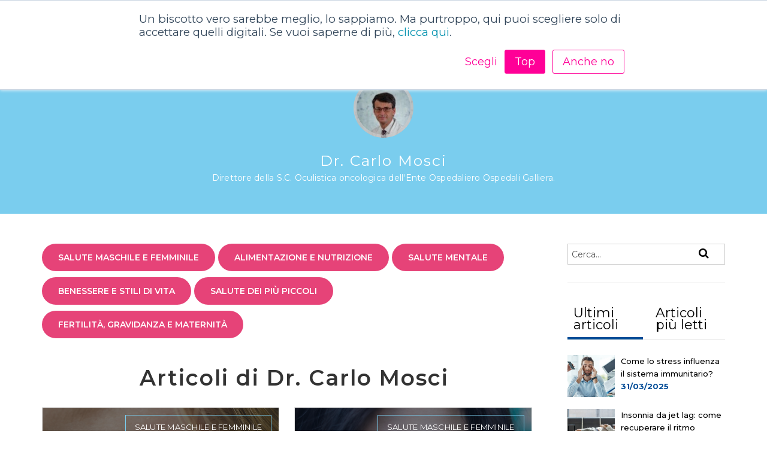

--- FILE ---
content_type: text/html; charset=UTF-8
request_url: https://blog.ihy-ihealthyou.com/author/dr-carlo-mosci
body_size: 11370
content:
<!doctype html><!--[if lt IE 7]> <html class="no-js lt-ie9 lt-ie8 lt-ie7" lang="it-it" > <![endif]--><!--[if IE 7]>    <html class="no-js lt-ie9 lt-ie8" lang="it-it" >        <![endif]--><!--[if IE 8]>    <html class="no-js lt-ie9" lang="it-it" >               <![endif]--><!--[if gt IE 8]><!--><html class="no-js" lang="it-it"><!--<![endif]--><head>
    <meta charset="utf-8">
    <meta http-equiv="X-UA-Compatible" content="IE=edge,chrome=1">
    <meta name="author" content="Digital Dictionary S.p.A">
    <meta name="description" content="Direttore della S.C. Oculistica oncologica dell'Ente Ospedaliero Ospedali Galliera.">
    <meta name="generator" content="HubSpot">
    <title>Ihealthyou | Informazioni sanitarie | Dr. Carlo Mosci</title>
    <link rel="shortcut icon" href="https://blog.ihy-ihealthyou.com/hubfs/ihealthyou_favicon.png">
    
<meta name="viewport" content="width=device-width, initial-scale=1">

    <script src="/hs/hsstatic/jquery-libs/static-1.1/jquery/jquery-1.7.1.js"></script>
<script>hsjQuery = window['jQuery'];</script>
    <meta property="og:description" content="Direttore della S.C. Oculistica oncologica dell'Ente Ospedaliero Ospedali Galliera.">
    <meta property="og:title" content="Ihealthyou | Informazioni sanitarie | Dr. Carlo Mosci">
    <meta name="twitter:description" content="Direttore della S.C. Oculistica oncologica dell'Ente Ospedaliero Ospedali Galliera.">
    <meta name="twitter:title" content="Ihealthyou | Informazioni sanitarie | Dr. Carlo Mosci">

    

    

    <style>
a.cta_button{-moz-box-sizing:content-box !important;-webkit-box-sizing:content-box !important;box-sizing:content-box !important;vertical-align:middle}.hs-breadcrumb-menu{list-style-type:none;margin:0px 0px 0px 0px;padding:0px 0px 0px 0px}.hs-breadcrumb-menu-item{float:left;padding:10px 0px 10px 10px}.hs-breadcrumb-menu-divider:before{content:'›';padding-left:10px}.hs-featured-image-link{border:0}.hs-featured-image{float:right;margin:0 0 20px 20px;max-width:50%}@media (max-width: 568px){.hs-featured-image{float:none;margin:0;width:100%;max-width:100%}}.hs-screen-reader-text{clip:rect(1px, 1px, 1px, 1px);height:1px;overflow:hidden;position:absolute !important;width:1px}
</style>

<link rel="stylesheet" href="/hs/hsstatic/AsyncSupport/static-1.501/sass/rss_post_listing.css">

    


    


<meta property="og:url" content="https://blog.ihy-ihealthyou.com/author/dr-carlo-mosci">
<meta property="og:type" content="blog">
<meta name="twitter:card" content="summary">
<link rel="alternate" type="application/rss+xml" href="https://blog.ihy-ihealthyou.com/rss.xml">
<meta name="twitter:domain" content="blog.ihy-ihealthyou.com">
<script src="//platform.linkedin.com/in.js" type="text/javascript">
    lang: it_IT
</script>

<meta http-equiv="content-language" content="it-it">
<link rel="stylesheet" href="//7052064.fs1.hubspotusercontent-na1.net/hubfs/7052064/hub_generated/template_assets/DEFAULT_ASSET/1769553513158/template_layout.min.css">


<link rel="stylesheet" href="https://blog.ihy-ihealthyou.com/hubfs/hub_generated/template_assets/1/7857862261/1741815674341/template_ihy.css">
<link rel="stylesheet" href="https://blog.ihy-ihealthyou.com/hubfs/hub_generated/template_assets/1/7857855707/1741815673911/template_ihy-custom.css">


    <!-- Go to www.addthis.com/dashboard to customize your tools --> <script type="text/javascript" src="//s7.addthis.com/js/300/addthis_widget.js#pubid=ra-5a1d227d92c1692f"></script> 


    

</head>
<body class="blog   hs-content-id-71100750919 hs-blog-listing hs-blog-id-7734291328" style="">
    <div class="header-container-wrapper">
    <div class="header-container container-fluid">

<div class="row-fluid-wrapper row-depth-1 row-number-1 ">
<div class="row-fluid ">
<div class="span12 widget-span widget-type-global_group " style="" data-widget-type="global_group" data-x="0" data-w="12">
<div class="" data-global-widget-path="generated_global_groups/7814918030.html"><div class="row-fluid-wrapper row-depth-1 row-number-1 ">
<div class="row-fluid ">
<div class="span12 widget-span widget-type-raw_html " style="" data-widget-type="raw_html" data-x="0" data-w="12">
<div class="cell-wrapper layout-widget-wrapper">
<span id="hs_cos_wrapper_module_147705720573323387" class="hs_cos_wrapper hs_cos_wrapper_widget hs_cos_wrapper_type_raw_html" style="" data-hs-cos-general-type="widget" data-hs-cos-type="raw_html"><script src="https://code.jquery.com/jquery-1.12.4.min.js" integrity="sha256-ZosEbRLbNQzLpnKIkEdrPv7lOy9C27hHQ+Xp8a4MxAQ=" crossorigin="anonymous"></script>
<script src="https://use.fontawesome.com/7650ba8e3e.js" defer></script>
<script src="https://unpkg.com/isotope-layout@3.0/dist/isotope.pkgd.min.js" defer></script>
<link rel="preconnect" href="https://fonts.gstatic.com">
<link href="https://fonts.googleapis.com/css2?family=Montserrat:ital,wght@0,300;0,400;0,500;0,600;0,700;0,800;1,300;1,400;1,500;1,600;1,700&amp;display=swap" rel="stylesheet">
<link rel="shortcut icon" href="https://www.ihy-ihealthyou.com/hubspot_files/ihealthyou_favicon.png">
<link rel="stylesheet" href="https://www.ihy-ihealthyou.com/hubspot_files/hubspot_landing_2.css">
</span>
</div><!--end layout-widget-wrapper -->
</div><!--end widget-span -->
</div><!--end row-->
</div><!--end row-wrapper -->

<div class="row-fluid-wrapper row-depth-1 row-number-2 ">
<div class="row-fluid ">
<header id="header-DD" class=" [ header header--transp header--static ] ">
<div class="container">

<div class="span12 widget-span widget-type-cell " style="" data-widget-type="cell" data-x="0" data-w="12">

<div class="row-fluid-wrapper row-depth-1 row-number-3 ">
<div class="row-fluid ">
<div class="span2 widget-span widget-type-cell " style="" data-widget-type="cell" data-x="0" data-w="2">

<div class="row-fluid-wrapper row-depth-1 row-number-4 ">
<div class="row-fluid ">
<div class="span12 widget-span widget-type-logo " style="" data-widget-type="logo" data-x="0" data-w="12">
<div class="cell-wrapper layout-widget-wrapper">
<span id="hs_cos_wrapper_module_14696293048513" class="hs_cos_wrapper hs_cos_wrapper_widget hs_cos_wrapper_type_logo" style="" data-hs-cos-general-type="widget" data-hs-cos-type="logo"><a href="https://www.ihy-ihealthyou.com/" id="hs-link-module_14696293048513" style="border-width:0px;border:0px;"><img src="https://blog.ihy-ihealthyou.com/hs-fs/hubfs/04_Ihealthyou/01_Loghi/IHY_logo_2.png?width=1128&amp;height=292&amp;name=IHY_logo_2.png" class="hs-image-widget " height="292" style="height: auto;width:1128px;border-width:0px;border:0px;" width="1128" alt="IHY_logo_2" title="IHY_logo_2" srcset="https://blog.ihy-ihealthyou.com/hs-fs/hubfs/04_Ihealthyou/01_Loghi/IHY_logo_2.png?width=564&amp;height=146&amp;name=IHY_logo_2.png 564w, https://blog.ihy-ihealthyou.com/hs-fs/hubfs/04_Ihealthyou/01_Loghi/IHY_logo_2.png?width=1128&amp;height=292&amp;name=IHY_logo_2.png 1128w, https://blog.ihy-ihealthyou.com/hs-fs/hubfs/04_Ihealthyou/01_Loghi/IHY_logo_2.png?width=1692&amp;height=438&amp;name=IHY_logo_2.png 1692w, https://blog.ihy-ihealthyou.com/hs-fs/hubfs/04_Ihealthyou/01_Loghi/IHY_logo_2.png?width=2256&amp;height=584&amp;name=IHY_logo_2.png 2256w, https://blog.ihy-ihealthyou.com/hs-fs/hubfs/04_Ihealthyou/01_Loghi/IHY_logo_2.png?width=2820&amp;height=730&amp;name=IHY_logo_2.png 2820w, https://blog.ihy-ihealthyou.com/hs-fs/hubfs/04_Ihealthyou/01_Loghi/IHY_logo_2.png?width=3384&amp;height=876&amp;name=IHY_logo_2.png 3384w" sizes="(max-width: 1128px) 100vw, 1128px"></a></span></div><!--end layout-widget-wrapper -->
</div><!--end widget-span -->
</div><!--end row-->
</div><!--end row-wrapper -->

</div><!--end widget-span -->
<div class="span10 widget-span widget-type-cell " style="" data-widget-type="cell" data-x="2" data-w="10">

<div class="row-fluid-wrapper row-depth-1 row-number-5 ">
<div class="row-fluid ">
<a class="link-cerca-menu" href="#cos-search" role="menuitem">
  <div class="cerca">
    <i class="fa fa-search" aria-hidden="true"></i>
  </div></a>
<nav id="menu">

<div class="span12 widget-span widget-type-custom_widget " style="" data-widget-type="custom_widget" data-x="0" data-w="12">
<div id="hs_cos_wrapper_module_1528211528019290" class="hs_cos_wrapper hs_cos_wrapper_widget hs_cos_wrapper_type_module widget-type-menu" style="" data-hs-cos-general-type="widget" data-hs-cos-type="module">
<span id="hs_cos_wrapper_module_1528211528019290_" class="hs_cos_wrapper hs_cos_wrapper_widget hs_cos_wrapper_type_menu" style="" data-hs-cos-general-type="widget" data-hs-cos-type="menu"><div id="hs_menu_wrapper_module_1528211528019290_" class="hs-menu-wrapper active-branch flyouts hs-menu-flow-horizontal" role="navigation" data-sitemap-name="default" data-menu-id="48838855514" aria-label="Navigation Menu">
 <ul role="menu">
  <li class="hs-menu-item hs-menu-depth-1" role="none"><a href="https://www.ihy-ihealthyou.com/chi-siamo" role="menuitem">Chi siamo</a></li>
  <li class="hs-menu-item hs-menu-depth-1" role="none"><a href="https://www.ihy-ihealthyou.com/salute" role="menuitem">Dizionario della salute</a></li>
  <li class="hs-menu-item hs-menu-depth-1 hs-item-has-children" role="none"><a href="https://blog.ihy-ihealthyou.com/" aria-haspopup="true" aria-expanded="false" role="menuitem">Articoli sulla salute</a>
   <ul role="menu" class="hs-menu-children-wrapper">
    <li class="hs-menu-item hs-menu-depth-2" role="none"><a href="https://blog.ihy-ihealthyou.com/tag/salute-maschile-e-femminile" role="menuitem">Salute maschile e femminile</a></li>
    <li class="hs-menu-item hs-menu-depth-2" role="none"><a href="https://blog.ihy-ihealthyou.com/tag/alimentazione-e-nutrizione" role="menuitem">Alimentazione e Nutrizione</a></li>
    <li class="hs-menu-item hs-menu-depth-2" role="none"><a href="https://blog.ihy-ihealthyou.com/tag/salute-mentale" role="menuitem">Salute mentale</a></li>
    <li class="hs-menu-item hs-menu-depth-2" role="none"><a href="https://blog.ihy-ihealthyou.com/tag/benessere-e-stili-di-vita" role="menuitem">Benessere e Stili di vita</a></li>
    <li class="hs-menu-item hs-menu-depth-2" role="none"><a href="https://blog.ihy-ihealthyou.com/tag/derma-e-cosmesi" role="menuitem">Derma e Cosmesi</a></li>
    <li class="hs-menu-item hs-menu-depth-2" role="none"><a href="https://blog.ihy-ihealthyou.com/tag/salute-dei-pi%C3%B9-piccoli" role="menuitem">Salute dei più piccoli</a></li>
    <li class="hs-menu-item hs-menu-depth-2" role="none"><a href="https://blog.ihy-ihealthyou.com/tag/fertilit%C3%A0-gravidanza-e-maternit%C3%A0" role="menuitem">Fertilità Gravidanza e Maternità</a></li>
   </ul></li>
  <li class="hs-menu-item hs-menu-depth-1" role="none"><a href="https://www.ihy-ihealthyou.com/academy" role="menuitem">Academy</a></li>
  <li class="hs-menu-item hs-menu-depth-1 hs-item-has-children" role="none"><a href="javascript:;" aria-haspopup="true" aria-expanded="false" role="menuitem">Risorse</a>
   <ul role="menu" class="hs-menu-children-wrapper">
    <li class="hs-menu-item hs-menu-depth-2" role="none"><a href="https://www.ihy-ihealthyou.com/strutture" role="menuitem">Strutture</a></li>
    <li class="hs-menu-item hs-menu-depth-2" role="none"><a href="https://www.ihy-ihealthyou.com/associazioni" role="menuitem">Associazioni</a></li>
    <li class="hs-menu-item hs-menu-depth-2" role="none"><a href="https://www.ihy-ihealthyou.com/metaverso" role="menuitem" target="_blank" rel="noopener">Palazzo della Salute</a></li>
   </ul></li>
  <li class="hs-menu-item hs-menu-depth-1" role="none"><a href="https://www.ihy-ihealthyou.com/collabora" role="menuitem">Contattaci</a></li>
 </ul>
</div></span></div>

</div><!--end widget-span -->
         
</nav>
</div><!--end row-->
</div><!--end row-wrapper -->

</div><!--end widget-span -->
</div><!--end row-->
</div><!--end row-wrapper -->

<div class="row-fluid-wrapper row-depth-1 row-number-6 ">
<div class="row-fluid ">
<div class="span12 widget-span widget-type-raw_html " style="display:none" data-widget-type="raw_html" data-x="0" data-w="12">
<div class="cell-wrapper layout-widget-wrapper">
<span id="hs_cos_wrapper_module_1484126211136493" class="hs_cos_wrapper hs_cos_wrapper_widget hs_cos_wrapper_type_raw_html" style="" data-hs-cos-general-type="widget" data-hs-cos-type="raw_html"><!--
<script>
$(window).load(function(){
var $this=$("header.header div.hs-form .gsib_a").find("input[type='text']");
$this.blur();
$this.val("");
$("header.header div.hs-form .gsib_a").click(function(){
var $this=$(this).find("input[type='text']");
if($this.is(":focus")){
if($this.val()!=""){
$this.parents("form").find("input[type='image']").click();
$this.val("");
$this.blur();
}
}
});
$("header.header div.hs-form input[type='text']").click(function(){
if($(this).is(":focus")){
if($(this).val()!=""){
$(this).parents("form").find("input[type='image']").click();
$(this).val("");
$(this).blur();
}
}
});
});
$(document).ready(function(){
$('a[href^="#"]').on('click',function (e) {
e.preventDefault();
var target = this.hash,
$target = $(target);
$('html, body').stop().animate({
'scrollTop': ($target.offset().top - 80)
}, 900, function () {
//window.location.hash = target;
});
});
});
$(window).scroll(function() {    
var scroll = $(window).scrollTop();
//console.log(scroll);
if (scroll >= 50) {
//console.log('a');
$(".header--transp").addClass("change");
} else {
//console.log('a');
$(".header--transp").removeClass("change");
}
var scroll2 = $(window).scrollTop();
//console.log(scroll);
if (scroll2 >= 405) {
//console.log('a');
$(".sottomenu").addClass("change");
} else {
//console.log('a');
$(".sottomenu").removeClass("change");
}
});
</script></span>
</div><!--end layout-widget-wrapper -->
</div><!--end widget-span -->
</div><!--end row-->
</div><!--end row-wrapper -->

</div><!--end widget-span -->

</div>
</header>
</div><!--end row-->
</div><!--end row-wrapper -->
</div>
</div><!--end widget-span -->
</div><!--end row-->
</div><!--end row-wrapper -->

    </div><!--end header -->
</div><!--end header wrapper -->

<div class="body-container-wrapper">
    <div class="body-container container-fluid">

<div class="row-fluid-wrapper row-depth-1 row-number-1 ">
<div class="row-fluid ">
<div class="span12 widget-span widget-type-raw_jinja " style="display:none;" data-widget-type="raw_jinja" data-x="0" data-w="12">





</div><!--end widget-span -->

</div><!--end row-->
</div><!--end row-wrapper -->

<div class="row-fluid-wrapper row-depth-1 row-number-2 ">
<div class="row-fluid ">
<div class="span12 widget-span widget-type-raw_jinja " style=" display:none;" data-widget-type="raw_jinja" data-x="0" data-w="12">

<div id="hot-post-header" class="hot-post-header  have-featured-image hidden" style="background-image:url('https://blog.ihy-ihealthyou.com/hubfs/winters-1919143_1280.jpg')">
<div class="wrapper padded">
     <div class="row-fluid-wrapper">
            <div class="row-fluid ">
                <div class="span12" style="">
                    <div class="cell-wrapper layout-widget-wrapper">
                        <span class="blog-listing-item-container">
                        <span class="hero-post-topic">   
                       
                                 
                          
                                <a class="post-topic-link salute-maschile-e-femminile" href="https://blog.ihy-ihealthyou.com/tag/salute-maschile-e-femminile">Salute maschile e femminile</a>
                                 
                          
                                <a class="post-topic-link oncologia" href="https://blog.ihy-ihealthyou.com/tag/oncologia">Oncologia</a>
                                 
                                
                             </span>
                            <h1 class="blog-post-title">
                                <a href="https://blog.ihy-ihealthyou.com/tumori-occhio-sintomi-nuove-terapie-dottor-carlo-mosci">Tumori all'occhio: sintomi e nuove terapie con il Dott. Carlo Mosci</a>
                            </h1>
                          <div class="post-details">
                          
                          
                          
                             
                                 <span class="blog-post-date">Pubblicato 30-ott-2019 </span>

                            
                            
                          
                        </div>
                        
                             <a class="more-link   salute-maschile-e-femminile  oncologia  " href="https://blog.ihy-ihealthyou.com/tumori-occhio-sintomi-nuove-terapie-dottor-carlo-mosci">LEGGI ORA</a>
                         
                        <span class="social-shares">
                            <!-- ADDTHIS -->
                            <div class="addthis_inline_share_toolbox_szgj" data-url="https://blog.ihy-ihealthyou.com/tumori-occhio-sintomi-nuove-terapie-dottor-carlo-mosci" data-description="5" di lettura" data-title="Tumori all'occhio: sintomi e nuove terapie con il Dott. Carlo Mosci" style="clear: both;"></div>
                           </span>
                        </span>
                    </div>
                </div>
            </div>
        </div>
    </div>
    <!--<a href="#article" class="read-post">Read Post</a>-->
    
</div>

<div id="article"></div>


            <script>
                //$("body").addClass("ajit");
            </script>
            </div><!--end widget-span -->

</div><!--end row-->
</div><!--end row-wrapper -->

<div class="row-fluid-wrapper row-depth-1 row-number-3 ">
<div class="row-fluid ">
<div class="span12 widget-span widget-type-raw_jinja " style="  display:block; " data-widget-type="raw_jinja" data-x="0" data-w="12">
<div class="blog-author-section">

<div class="wrapper">
<div class="hs-author-profile">
 
<div class="hs-author-avatar" style="background-image:url(https://blog.ihy-ihealthyou.com/hubfs/carlo_mosci.jpeg);">
</div>

<h2 class="hs-author-name">Dr. Carlo Mosci</h2>

<div class="hs-author-bio">Direttore della S.C. Oculistica oncologica dell'Ente Ospedaliero Ospedali Galliera.</div>
</div>
</div>

</div></div><!--end widget-span -->

</div><!--end row-->
</div><!--end row-wrapper -->

<div class="row-fluid-wrapper row-depth-1 row-number-4 ">
<div class="row-fluid ">
<div class="span12 widget-span widget-type-cell blog-outer-section" style="" data-widget-type="cell" data-x="0" data-w="12">

<div class="row-fluid-wrapper row-depth-1 row-number-5 ">
<div class="row-fluid ">
<div class="span12 widget-span widget-type-cell " style="" data-widget-type="cell" data-x="0" data-w="12">

<div class="row-fluid-wrapper row-depth-1 row-number-6 ">
<div class="row-fluid ">
<div class="span12 widget-span widget-type-cell wrapper make-equal-height" style="" data-widget-type="cell" data-x="0" data-w="12">

<div class="row-fluid-wrapper row-depth-1 row-number-7 ">
<div class="row-fluid ">
<div class="span9 widget-span widget-type-cell blog-content" style="" data-widget-type="cell" data-x="0" data-w="9">

<div class="row-fluid-wrapper row-depth-2 row-number-1 ">
<div class="row-fluid ">
<div class="span12 widget-span widget-type-cell " style="" data-widget-type="cell" data-x="0" data-w="12">

<div class="row-fluid-wrapper row-depth-2 row-number-2 ">
<div class="row-fluid ">
<div class="span12 widget-span widget-type-cell " style="" data-widget-type="cell" data-x="0" data-w="12">

<div class="row-fluid-wrapper row-depth-2 row-number-3 ">
    <div class="row-fluid ">
<div class="span12 widget-span widget-type-custom_widget " style="" data-widget-type="custom_widget" data-x="0" data-w="12">
<div id="hs_cos_wrapper_module_1551797993416432" class="hs_cos_wrapper hs_cos_wrapper_widget hs_cos_wrapper_type_module" style="" data-hs-cos-general-type="widget" data-hs-cos-type="module">

 



<div class="post-topic categorie-header">
  <ul>

    
        <li> <a href="https://blog.ihy-ihealthyou.com/tag/salute-maschile-e-femminile"> Salute maschile e femminile</a></li>
    

    
        <li> <a href="https://blog.ihy-ihealthyou.com/tag/alimentazione-e-nutrizione"> Alimentazione e Nutrizione</a></li>
    

    

    
        <li> <a href="https://blog.ihy-ihealthyou.com/tag/salute-mentale"> Salute mentale</a></li>
    

    

    

    

    

    
        <li> <a href="https://blog.ihy-ihealthyou.com/tag/benessere-e-stili-di-vita"> Benessere e stili di vita</a></li>
    

    
        <li> <a href="https://blog.ihy-ihealthyou.com/tag/salute-dei-più-piccoli"> Salute dei più piccoli</a></li>
    

    

    

    

    

    
        <li> <a href="https://blog.ihy-ihealthyou.com/tag/fertilità-gravidanza-e-maternità"> Fertilità, Gravidanza e Maternità</a></li>
    

    

    

    

    

    

    

    

    

    

    

    

    

    

    

    

    

</ul>
</div></div>

       </div><!--end widget-span -->
        </div><!--end row-->
</div><!--end row-wrapper -->

<div class="row-fluid-wrapper row-depth-2 row-number-4 ">
    <div class="row-fluid ">

        </div><!--end row-->
</div><!--end row-wrapper -->

   </div><!--end widget-span -->
    </div><!--end row-->
</div><!--end row-wrapper -->

</div><!--end widget-span -->
</div><!--end row-->
</div><!--end row-wrapper -->

<div class="row-fluid-wrapper row-depth-2 row-number-5 ">
<div class="row-fluid ">
<div class="span12 widget-span widget-type-cell " style="" data-widget-type="cell" data-x="0" data-w="12">

<div class="row-fluid-wrapper row-depth-2 row-number-6 ">
<div class="row-fluid ">
<div class="span12 widget-span widget-type-cell " style="" data-widget-type="cell" data-x="0" data-w="12">

<div class="row-fluid-wrapper row-depth-2 row-number-7 ">
    <div class="row-fluid ">
<div class="span12 widget-span widget-type-post_filter post-topic categorie-header" style="display: none !important;" data-widget-type="post_filter" data-x="0" data-w="12">
<div class="cell-wrapper layout-widget-wrapper">
<span id="hs_cos_wrapper_module_154747756132881" class="hs_cos_wrapper hs_cos_wrapper_widget hs_cos_wrapper_type_post_filter" style="" data-hs-cos-general-type="widget" data-hs-cos-type="post_filter"><div class="block">
  <h3></h3>
  <div class="widget-module">
    <ul>
      
        <li>
          <a href="https://blog.ihy-ihealthyou.com/tag/salute-maschile-e-femminile">Salute maschile e femminile <span class="filter-link-count" dir="ltr">(458)</span></a>
        </li>
      
        <li>
          <a href="https://blog.ihy-ihealthyou.com/tag/alimentazione-e-nutrizione">Alimentazione e Nutrizione <span class="filter-link-count" dir="ltr">(97)</span></a>
        </li>
      
        <li>
          <a href="https://blog.ihy-ihealthyou.com/tag/oncologia">Oncologia <span class="filter-link-count" dir="ltr">(97)</span></a>
        </li>
      
        <li>
          <a href="https://blog.ihy-ihealthyou.com/tag/salute-mentale">Salute mentale <span class="filter-link-count" dir="ltr">(96)</span></a>
        </li>
      
    </ul>
    
  </div>
</div>
</span></div><!--end layout-widget-wrapper -->
       </div><!--end widget-span -->
        </div><!--end row-->
</div><!--end row-wrapper -->

   </div><!--end widget-span -->
    </div><!--end row-->
</div><!--end row-wrapper -->

</div><!--end widget-span -->
</div><!--end row-->
</div><!--end row-wrapper -->

<div class="row-fluid-wrapper row-depth-2 row-number-8 ">
<div class="row-fluid ">
<div class="span12 widget-span widget-type-custom_widget " style="" data-widget-type="custom_widget" data-x="0" data-w="12">
<div id="hs_cos_wrapper_module_1547477642306188" class="hs_cos_wrapper hs_cos_wrapper_widget hs_cos_wrapper_type_module widget-type-space" style="" data-hs-cos-general-type="widget" data-hs-cos-type="module"><span class="hs-horizontal-spacer"></span></div>

</div><!--end widget-span -->
</div><!--end row-->
</div><!--end row-wrapper -->

<div class="row-fluid-wrapper row-depth-2 row-number-9 ">
<div class="row-fluid ">
<div class="span12 widget-span widget-type-blog_content " style="" data-widget-type="blog_content" data-x="0" data-w="12">


<div class="blog-section">
    <div class="blog-listing-wrapper cell-wrapper">
        
        <div class="post-listing">
                
                <script>
                $("body.hs-blog-listing").addClass("author-page");
                </script>
                <h2 class="hs-author-listing-header">Articoli di Dr. Carlo Mosci</h2>
                
            
                
                 
            
            
                
                
                    
                    
                
                
                    
                    
                    <div class="post-item">
                        
                        <div class="post-item-inner">
                           <div class="features-image-block">                         
                          <a href="https://blog.ihy-ihealthyou.com/riconoscere-emangiomi-occhio">
                          <span>
                          <span class="post-featured-image" style="background:#dddddd url(https://blog.ihy-ihealthyou.com/hubfs/eye-1132531_1280.jpg);background-size:cover;background-position:center;"></span>
                           <div class="set-overlay"><a class="read-more-link" href="https://blog.ihy-ihealthyou.com/riconoscere-emangiomi-occhio">Leggi ora</a>
                               <span class="social-shares">
                               <p class="share-text">Condividi su: </p>
                               <a target="_blank" href="https://www.facebook.com/sharer/sharer.php?u=https%3A%2F%2Fblog.ihy-ihealthyou.com%2Friconoscere-emangiomi-occhio"><i class="fa fa-facebook"></i></a>
                               <a target="_blank" href="http://www.linkedin.com/shareArticle?mini=true&amp;url=https%3A%2F%2Fblog.ihy-ihealthyou.com%2Friconoscere-emangiomi-occhio"><i class="fa fa-linkedin"></i></a>
                               <a target="_blank" href="https://www.twitter.com/share?url=https%3A%2F%2Fblog.ihy-ihealthyou.com%2Friconoscere-emangiomi-occhio"><i class="fa fa-twitter"></i></a>
                               </span>
                           </div>
                           <span class="each-post-topic">   
                           
                                     
                                    <a class="post-topic-link salute-maschile-e-femminile" href="https://blog.ihy-ihealthyou.com/tag/salute-maschile-e-femminile">Salute maschile e femminile</a>
                                     
                                    <a class="post-topic-link oncologia" href="https://blog.ihy-ihealthyou.com/tag/oncologia">Oncologia</a>
                                     
                                    
                                 </span>
                          </span>
                              
                          </a>
                          
                         
                            </div>
                            <div class="post-body clearfix">
                              <!--post summary-->
                                <h2 class="post-item-title"><a href="https://blog.ihy-ihealthyou.com/riconoscere-emangiomi-occhio">Riconoscere gli emangiomi dell'occhio: intervista al Dott. Carlo Mosci</a></h2>
                                <span id="hubspot-author_data" class="hubspot-editable no-margin post-item-author" data-hubspot-form-id="author_data" data-hubspot-name="Blog Author">
                                    <i class="fa fa-pencil"></i>
                                    
                                        <a class="author-link" href="https://blog.ihy-ihealthyou.com/author/dr-carlo-mosci">Dr. Carlo Mosci</a>
                                    
                                      &nbsp;&nbsp;|&nbsp;&nbsp;&nbsp;<i class="fa fa-calendar" aria-hidden="true"></i>&nbsp; 17 ott 2019
                                     </span>
                              </div>
                            
                            
    
                        
                        
                      </div>  
                    </div>
                    
                
                
                    
                    
                    <div class="post-item">
                        
                        <div class="post-item-inner">
                           <div class="features-image-block">                         
                          <a href="https://blog.ihy-ihealthyou.com/melanoma-oculare-cause-diagnosi-trattamenti-intervista-dottor-carlo-mosci">
                          <span>
                          <span class="post-featured-image" style="background:#dddddd url(https://blog.ihy-ihealthyou.com/hubfs/people-2605526_1920.jpg);background-size:cover;background-position:center;"></span>
                           <div class="set-overlay"><a class="read-more-link" href="https://blog.ihy-ihealthyou.com/melanoma-oculare-cause-diagnosi-trattamenti-intervista-dottor-carlo-mosci">Leggi ora</a>
                               <span class="social-shares">
                               <p class="share-text">Condividi su: </p>
                               <a target="_blank" href="https://www.facebook.com/sharer/sharer.php?u=https%3A%2F%2Fblog.ihy-ihealthyou.com%2Fmelanoma-oculare-cause-diagnosi-trattamenti-intervista-dottor-carlo-mosci"><i class="fa fa-facebook"></i></a>
                               <a target="_blank" href="http://www.linkedin.com/shareArticle?mini=true&amp;url=https%3A%2F%2Fblog.ihy-ihealthyou.com%2Fmelanoma-oculare-cause-diagnosi-trattamenti-intervista-dottor-carlo-mosci"><i class="fa fa-linkedin"></i></a>
                               <a target="_blank" href="https://www.twitter.com/share?url=https%3A%2F%2Fblog.ihy-ihealthyou.com%2Fmelanoma-oculare-cause-diagnosi-trattamenti-intervista-dottor-carlo-mosci"><i class="fa fa-twitter"></i></a>
                               </span>
                           </div>
                           <span class="each-post-topic">   
                           
                                     
                                    <a class="post-topic-link salute-maschile-e-femminile" href="https://blog.ihy-ihealthyou.com/tag/salute-maschile-e-femminile">Salute maschile e femminile</a>
                                     
                                    <a class="post-topic-link oncologia" href="https://blog.ihy-ihealthyou.com/tag/oncologia">Oncologia</a>
                                     
                                    <a class="post-topic-link oftalmologia" href="https://blog.ihy-ihealthyou.com/tag/oftalmologia">Oftalmologia</a>
                                     
                                    
                                 </span>
                          </span>
                              
                          </a>
                          
                         
                            </div>
                            <div class="post-body clearfix">
                              <!--post summary-->
                                <h2 class="post-item-title"><a href="https://blog.ihy-ihealthyou.com/melanoma-oculare-cause-diagnosi-trattamenti-intervista-dottor-carlo-mosci">Il melanoma oculare: cause, diagnosi e trattamenti con il Dott. Mosci</a></h2>
                                <span id="hubspot-author_data" class="hubspot-editable no-margin post-item-author" data-hubspot-form-id="author_data" data-hubspot-name="Blog Author">
                                    <i class="fa fa-pencil"></i>
                                    
                                        <a class="author-link" href="https://blog.ihy-ihealthyou.com/author/dr-carlo-mosci">Dr. Carlo Mosci</a>
                                    
                                      &nbsp;&nbsp;|&nbsp;&nbsp;&nbsp;<i class="fa fa-calendar" aria-hidden="true"></i>&nbsp; 17 ott 2019
                                     </span>
                              </div>
                            
                            
    
                        
                        
                      </div>  
                    </div>
                    
                
                
                
            
            
        </div>
        
<div class="blog-pagination">
  
        <!-- sets variable for total pages -->
<!---->
            <ul>
                <li>
                
                 <a class="no-link"><i class="fa fa-angle-double-left"></i></a>
                
                </li>
                <li class="prev-btn">
                
                 <a class="no-link"><i class="fa fa-angle-left"></i></a>
                
                </li>
                <li>
                <span class="page-numbers-container">
                
                
              
                
                <script>
                    (function() {
                        "use strict";
                        var currentAuthor = "Dr. Carlo Mosci";
                        var total_posts = -1;
                        if(currentAuthor != "") {
                            var content = document.getElementById('hs_cos_wrapper_dummy_category_list');
                        var allAs = content.querySelectorAll('a');
                        var foundItem = null;
                        for(var i = 0; i < allAs.length; i++) {
                            var item = allAs[i];
                            var tx = item.innerHTML;
                            if(tx.indexOf(currentAuthor) != -1) {
                                foundItem = tx;
                                break;
                            }
                        }
                        
                        if(foundItem != null) {
                            var left = foundItem.indexOf("("),
                             leftRemoved = foundItem.substr(left, foundItem.length -1),
                            
                             rightRemoved = leftRemoved.replace(")","").replace("(",""); 
                            
                            total_posts = parseInt(rightRemoved);
                        }
                        console.log("Total number of posts", total_posts);
                        }
                        
                        
                        var MAX_PAGE_DELTA = 2;
                        var linkContainer = $("script:last").parent().children(".page-numbers");
                        var isLastPage = 0 === 0;
                        var curPageMatch = /\/page\/(\d+)$/.exec(location.href);
                        var curPage = curPageMatch ? parseInt(curPageMatch[1]) : 1;
                        var linkPrefix = "https://blog.ihy-ihealthyou.com/author/dr-carlo-mosci/page/1".replace(/1$/, "");
                        var numPages;
                        if (isLastPage) {
                            numPages = curPage;
                        } else {
                            var postsPerPage = $(".post-listing .post-item").length;
                            if(total_posts == -1) {
                                total_posts = 0;
                                
                                $("#hs_cos_wrapper_dummy_category_list li a").each(function() {
                                    var m = /\((\d+)\)\s*$/.exec($(this).text());
                                    if (!m) {
                                        console.warn("Unable to parse post count from link:", this);
                                    } else {
                                        total_posts += parseInt(m[1]);
                                    }
                                });
                            }
                            numPages = Math.ceil(total_posts / postsPerPage);
                        }
                        if (numPages > 1) {
                            for (var page = Math.max(1, curPage - MAX_PAGE_DELTA); page <= Math.min(numPages, curPage + MAX_PAGE_DELTA); page++) {
                                $("<li/>")
                                .append($("<a/>").attr("href", linkPrefix + page).text(page))
                                .toggleClass("current", page === curPage)
                                .appendTo(linkContainer);
                            }
                        }
                    })();
                </script>
            </span>
                </li>
                <li class="nxt-btn">
                <a class="no-link"><i class="fa fa-angle-right"></i></a>
                
                </li> 
                <li>
                <a class="no-link"><i class="fa fa-angle-double-right"></i></a>
                
            
                
                </li> 
                </ul>
               
           <!---->
        </div>
        
    </div>
    
    <!--<a class="all-posts-link" href="https://blog.ihy-ihealthyou.com/all">All Blog Posts</a> -->
</div>
        
        
        </div>

</div><!--end row-->
</div><!--end row-wrapper -->

<div class="row-fluid-wrapper row-depth-2 row-number-10 ">
<div class="row-fluid ">
<div class="span12 widget-span widget-type-cell post-cta" style="display:none;" data-widget-type="cell" data-x="0" data-w="12">

<div class="row-fluid-wrapper row-depth-2 row-number-11 ">
<div class="row-fluid ">
<div class="span12 widget-span widget-type-rich_text " style="" data-widget-type="rich_text" data-x="0" data-w="12">
<div class="cell-wrapper layout-widget-wrapper">
<span id="hs_cos_wrapper_module_144283686735541798" class="hs_cos_wrapper hs_cos_wrapper_widget hs_cos_wrapper_type_rich_text" style="" data-hs-cos-general-type="widget" data-hs-cos-type="rich_text"><h3>Select Different CTA for each Post from Blog Editor</h3></span>
</div><!--end layout-widget-wrapper -->
   </div><!--end widget-span -->
    </div><!--end row-->
</div><!--end row-wrapper -->

<div class="row-fluid-wrapper row-depth-2 row-number-12 ">
<div class="row-fluid ">
<div class="span12 widget-span widget-type-cta post-cta-mod" style="" data-widget-type="cta" data-x="0" data-w="12">
<div class="cell-wrapper layout-widget-wrapper">
<span id="hs_cos_wrapper_module_144283618295439610" class="hs_cos_wrapper hs_cos_wrapper_widget hs_cos_wrapper_type_cta" style="" data-hs-cos-general-type="widget" data-hs-cos-type="cta"><!--HubSpot Call-to-Action Code --><span class="hs-cta-wrapper" id="hs-cta-wrapper-1e381da5-9de8-4b64-a185-2e50ab1b54ab"><span class="hs-cta-node hs-cta-1e381da5-9de8-4b64-a185-2e50ab1b54ab" id="hs-cta-1e381da5-9de8-4b64-a185-2e50ab1b54ab"><!--[if lte IE 8]><div id="hs-cta-ie-element"></div><![endif]--><a href="https://cta-redirect.hubspot.com/cta/redirect/2779620/1e381da5-9de8-4b64-a185-2e50ab1b54ab"><img class="hs-cta-img" id="hs-cta-img-1e381da5-9de8-4b64-a185-2e50ab1b54ab" style="border-width:0px;" height="237" width="675" src="https://no-cache.hubspot.com/cta/default/2779620/1e381da5-9de8-4b64-a185-2e50ab1b54ab.png" alt="New Call-to-action"></a></span><script charset="utf-8" src="/hs/cta/cta/current.js"></script><script type="text/javascript"> hbspt.cta._relativeUrls=true;hbspt.cta.load(2779620, '1e381da5-9de8-4b64-a185-2e50ab1b54ab', {"useNewLoader":"true","region":"na1"}); </script></span><!-- end HubSpot Call-to-Action Code --></span></div><!--end layout-widget-wrapper -->
   </div><!--end widget-span -->
    </div><!--end row-->
</div><!--end row-wrapper -->

</div><!--end widget-span -->
</div><!--end row-->
</div><!--end row-wrapper -->

</div><!--end widget-span -->
<div class="span3 widget-span widget-type-cell blog-sidebar use-raleway" style="" data-widget-type="cell" data-x="9" data-w="3">

<div class="row-fluid-wrapper row-depth-2 row-number-13 ">
<div class="row-fluid ">
<div class="span12 widget-span widget-type-raw_html " style="" data-widget-type="raw_html" data-x="0" data-w="12">
<div class="cell-wrapper layout-widget-wrapper">
<span id="hs_cos_wrapper_module_151300052395089" class="hs_cos_wrapper hs_cos_wrapper_widget hs_cos_wrapper_type_raw_html" style="" data-hs-cos-general-type="widget" data-hs-cos-type="raw_html"><form class="sidebar-cerca" id="myformCerca" action="https://blog.ihy-ihealthyou.com">
<input name="cerca" class="pulsante-ricerca-side" type="text" placeholder="Cerca..."> 
<a onclick="document.getElementById('myformCerca').submit()" type="submit" class="hs-button primary large"><i class="fa fa-search" aria-hidden="true"></i></a>
</form></span>
</div><!--end layout-widget-wrapper -->
</div><!--end widget-span -->
</div><!--end row-->
</div><!--end row-wrapper -->

<div class="row-fluid-wrapper row-depth-2 row-number-14 ">
<div class="row-fluid ">
<div class="span12 widget-span widget-type-custom_widget rss-blog" style="" data-widget-type="custom_widget" data-x="0" data-w="12">
<div id="hs_cos_wrapper_module_15294225322671077" class="hs_cos_wrapper hs_cos_wrapper_widget hs_cos_wrapper_type_module" style="" data-hs-cos-general-type="widget" data-hs-cos-type="module"><div class="tabber-wrap blog-tabber">

    <ul class="clearfix tabber-tabs">
      <li class="active"><a>Ultimi articoli</a></li>
      <li><a>Articoli <br>più letti</a></li>
     </ul>

    <div class="tabber-content">
        <div class="tab-pane active">
           <span id="hs_cos_wrapper_module_15294225322671077_recent_posts" class="hs_cos_wrapper hs_cos_wrapper_widget hs_cos_wrapper_type_rss_listing" style="" data-hs-cos-general-type="widget" data-hs-cos-type="rss_listing">
<h3></h3>


    <div class="hs-rss-module feedreader_box hs-hash-15381714"></div>

</span>
        </div>
        <div class="tab-pane popular" id="tab-2">
            <div class="tabber-content">
                <h3></h3>
            
            
            
     
            <div class="hs-rss-item  hs-with-featured-image">
              <div class="hs-rss-item-text">
                <a class="hs-rss-title" href="https://blog.ihy-ihealthyou.com/manovra-per-far-rientrare-le-emorroidi" title="Manovra per far rientrare le emorroidi: come ottenere un sollievo immediato"><span>Manovra per far rientrare le emorroidi: come ottenere un sollievo immediato</span></a>
                <div class="hs-rss-byline">
                  
                    <span class="hs-rss-posted-at"> </span>
                    <span class="hs-rss-date">17/05/2023</span>
          
                </div>
                
              </div>
              
                <div class="hs-rss-item-image-wrapper">
                  <img class="hs-rss-featured-image" src="https://blog.ihy-ihealthyou.com/hubfs/Blog_manovra%20emorroidi.003.jpg" alt="smartphone-2271722_1920">
                </div>
          
            </div>

    
         
         
            
     
            <div class="hs-rss-item  hs-with-featured-image">
              <div class="hs-rss-item-text">
                <a class="hs-rss-title" href="https://blog.ihy-ihealthyou.com/micosi-inguinale-cause-sintomi-cura" title="Micosi inguinale: come riconoscerla e liberarsene in modo efficace"><span>Micosi inguinale: come riconoscerla e liberarsene in modo efficace</span></a>
                <div class="hs-rss-byline">
                  
                    <span class="hs-rss-posted-at"> </span>
                    <span class="hs-rss-date">05/08/2023</span>
          
                </div>
                
              </div>
              
                <div class="hs-rss-item-image-wrapper">
                  <img class="hs-rss-featured-image" src="https://blog.ihy-ihealthyou.com/hubfs/04_Ihealthyou/02_Immagini%20Articoli/Micosi_Micosi%20inguinale.004.jpg" alt="smartphone-2271722_1920">
                </div>
          
            </div>

    
         
         
            
     
            <div class="hs-rss-item  hs-with-featured-image">
              <div class="hs-rss-item-text">
                <a class="hs-rss-title" href="https://blog.ihy-ihealthyou.com/personaggi-famosi-con-autismo-e-sindrome-di-asperger-eccone-alcuni" title="Personaggi famosi con autismo e sindrome di Asperger: eccone alcuni"><span>Personaggi famosi con autismo e sindrome di Asperger: eccone alcuni</span></a>
                <div class="hs-rss-byline">
                  
                    <span class="hs-rss-posted-at"> </span>
                    <span class="hs-rss-date">11/03/2022</span>
          
                </div>
                
              </div>
              
                <div class="hs-rss-item-image-wrapper">
                  <img class="hs-rss-featured-image" src="https://blog.ihy-ihealthyou.com/hubfs/autismo.004.jpeg" alt="smartphone-2271722_1920">
                </div>
          
            </div>

    
         
         
         </div>
        
        </div>
       
    </div>

</div></div>

</div><!--end widget-span -->
</div><!--end row-->
</div><!--end row-wrapper -->

<div class="row-fluid-wrapper row-depth-2 row-number-15 ">
<div class="row-fluid ">
<div class="span12 widget-span widget-type-raw_jinja sidebar-articoli-categoria" style="" data-widget-type="raw_jinja" data-x="0" data-w="12">

<h3>Articoli per area clinica</h3>


<div class="widget-module">
   <ul>
      
       
        <li>
         <a href="https://blog.ihy-ihealthyou.com/tag/alimentazione-e-nutrizione">Alimentazione e Nutrizione</a>
        </li>
       
      
       
        <li>
         <a href="https://blog.ihy-ihealthyou.com/tag/andrologia">Andrologia</a>
        </li>
       
      
       
        <li>
         <a href="https://blog.ihy-ihealthyou.com/tag/apparato-respiratorio">Apparato respiratorio</a>
        </li>
       
      
       
      
       
        <li>
         <a href="https://blog.ihy-ihealthyou.com/tag/cardiovascolare">Cardiovascolare</a>
        </li>
       
      
       
        <li>
         <a href="https://blog.ihy-ihealthyou.com/tag/derma-e-cosmesi">Derma e Cosmesi</a>
        </li>
       
      
       
        <li>
         <a href="https://blog.ihy-ihealthyou.com/tag/dermatologia">Dermatologia</a>
        </li>
       
      
       
      
       
        <li>
         <a href="https://blog.ihy-ihealthyou.com/tag/gastroenterologia">Gastroenterologia</a>
        </li>
       
      
       
        <li>
         <a href="https://blog.ihy-ihealthyou.com/tag/ginecologia">Ginecologia</a>
        </li>
       
      
       
        <li>
         <a href="https://blog.ihy-ihealthyou.com/tag/immunologia">Immunologia</a>
        </li>
       
      
       
        <li>
         <a href="https://blog.ihy-ihealthyou.com/tag/neurologia">Neurologia</a>
        </li>
       
      
       
        <li>
         <a href="https://blog.ihy-ihealthyou.com/tag/news-medicina">News Medicina</a>
        </li>
       
      
       
        <li>
         <a href="https://blog.ihy-ihealthyou.com/tag/oftalmologia">Oftalmologia</a>
        </li>
       
      
       
        <li>
         <a href="https://blog.ihy-ihealthyou.com/tag/oncologia">Oncologia</a>
        </li>
       
      
       
        <li>
         <a href="https://blog.ihy-ihealthyou.com/tag/pneumologia">Pneumologia</a>
        </li>
       
      
       
        <li>
         <a href="https://blog.ihy-ihealthyou.com/tag/salute-dei-più-piccoli">Salute dei più piccoli</a>
        </li>
       
      
       
      
       
        <li>
         <a href="https://blog.ihy-ihealthyou.com/tag/salute-mentale">Salute mentale</a>
        </li>
       
      
       
        <li>
         <a href="https://blog.ihy-ihealthyou.com/tag/urogenitale">Urogenitale</a>
        </li>
       
      
      
   </ul>
</div></div><!--end widget-span -->

</div><!--end row-->
</div><!--end row-wrapper -->

<div class="row-fluid-wrapper row-depth-2 row-number-16 ">
<div class="row-fluid ">
<div class="span12 widget-span widget-type-custom_widget sidebar-social" style="" data-widget-type="custom_widget" data-x="0" data-w="12">
<div id="hs_cos_wrapper_module_1551349085864425" class="hs_cos_wrapper hs_cos_wrapper_widget hs_cos_wrapper_type_module" style="" data-hs-cos-general-type="widget" data-hs-cos-type="module"><div class='follow-us'>

<h3>Seguici sui social</h3>
<ul>
    <li class="facebook">
    	<a href="https://www.facebook.com/ihealthyouIHY/" target="_blank" title="canale facebook">
    	    <i class="fa fa-facebook hidden-social" aria-hidden="true"></i>
    	    <i class="fa fa-facebook visible-social" aria-hidden="true"></i>
    		<div class="social-label">Facebook</div>
    		<span class="social-overlay"></span>
    	</a>
    </li>
    <li class="twitter">
    	<a href="https://twitter.com/ihyofficial" target="_blank" title="canale twitter">
    	    <i class="fa fa-twitter hidden-social" aria-hidden="true"></i>
    	    <i class="fa fa-twitter visible-social" aria-hidden="true"></i>
    		<div class="social-label">Twitter</div>
    		<span class="social-overlay"></span>
    	</a>
    </li>
    <li class="linked-in">
    	<a href="https://www.linkedin.com/company/ihealthyou/" target="_blank" title="canale linkedin">
    	    <i class="fa fa-linkedin hidden-social" aria-hidden="true"></i>
    	    <i class="fa fa-linkedin visible-social" aria-hidden="true"></i>
    		<div class="social-label">Linkedin</div>
    		<span class="social-overlay"></span>
    	</a>
    </li>
</ul>


</div></div>

</div><!--end widget-span -->
</div><!--end row-->
</div><!--end row-wrapper -->

</div><!--end widget-span -->
</div><!--end row-->
</div><!--end row-wrapper -->

</div><!--end widget-span -->
</div><!--end row-->
</div><!--end row-wrapper -->

</div><!--end widget-span -->
</div><!--end row-->
</div><!--end row-wrapper -->

</div><!--end widget-span -->
</div><!--end row-->
</div><!--end row-wrapper -->

<div class="row-fluid-wrapper row-depth-1 row-number-1 ">
<div class="row-fluid ">
<div class="span12 widget-span widget-type-cell blog-comments-section" style="display: none;" data-widget-type="cell" data-x="0" data-w="12">

<div class="row-fluid-wrapper row-depth-1 row-number-2 ">
<div class="row-fluid ">
<div class="span12 widget-span widget-type-cell wrapper-short" style="" data-widget-type="cell" data-x="0" data-w="12">

<div class="row-fluid-wrapper row-depth-1 row-number-3 ">
<div class="row-fluid ">
<div class="span12 widget-span widget-type-rich_text " style="" data-widget-type="rich_text" data-x="0" data-w="12">
<div class="cell-wrapper layout-widget-wrapper">
<span id="hs_cos_wrapper_module_14731574211336294" class="hs_cos_wrapper hs_cos_wrapper_widget hs_cos_wrapper_type_rich_text" style="" data-hs-cos-general-type="widget" data-hs-cos-type="rich_text"><h4>Facci sapere cosa ne pensi di questo post!</h4></span>
</div><!--end layout-widget-wrapper -->
</div><!--end widget-span -->
</div><!--end row-->
</div><!--end row-wrapper -->

<div class="row-fluid-wrapper row-depth-1 row-number-4 ">
<div class="row-fluid ">
<div class="span12 widget-span widget-type-blog_comments " style="" data-widget-type="blog_comments" data-x="0" data-w="12">
<div class="cell-wrapper layout-widget-wrapper">
<span id="hs_cos_wrapper_blog_comments" class="hs_cos_wrapper hs_cos_wrapper_widget hs_cos_wrapper_type_blog_comments" style="" data-hs-cos-general-type="widget" data-hs-cos-type="blog_comments"></span></div><!--end layout-widget-wrapper -->
</div><!--end widget-span -->
</div><!--end row-->
</div><!--end row-wrapper -->

</div><!--end widget-span -->
</div><!--end row-->
</div><!--end row-wrapper -->

</div><!--end widget-span -->
</div><!--end row-->
</div><!--end row-wrapper -->

    </div><!--end body -->
</div><!--end body wrapper -->

<div class="footer-container-wrapper">
    <div class="footer-container container-fluid">

<div class="row-fluid-wrapper row-depth-1 row-number-1 ">
<div class="row-fluid ">
<div class="span12 widget-span widget-type-cell plugn" style="display:none;" data-widget-type="cell" data-x="0" data-w="12">

<div class="row-fluid-wrapper row-depth-1 row-number-2 ">
<div class="row-fluid ">
<div class="span12 widget-span widget-type-raw_jinja " style="" data-widget-type="raw_jinja" data-x="0" data-w="12">
<script type="text/javascript">
/*if ($(window).width() >= 768) {   
var $wn = $(window);
$wn.scroll(function(){
var sticky = $('.header-container-wrapper');
scroll = $wn.scrollTop();
if(scroll>30)sticky.addClass('sticky-header');
else
sticky.removeClass('sticky-header');
}); 
};*/


//Scroll JS 
/*
$(function() {
  $('a[href*=#]:not([href=#])').click(function() {
    if (location.pathname.replace(/^\//,'') == this.pathname.replace(/^\//,'') && location.hostname == this.hostname) {
      var target = $(this.hash);
      target = target.length ? target : $('[name=' + this.hash.slice(1) +']');
      if (target.length) {
        $('html,body').animate({
          scrollTop: target.offset().top
        }, 1000);
        return false;
      }
    }
  });
});
*/
 
$(function() { 
    $(window).on('load resize', function () {
        if ($(window).width() > 767) {
            var widthTitle = 0;
            $('.post-item-title').each(function(){
                if($(this).height() > widthTitle){
                    widthTitle = $(this).height();
                }
            });
            $('.post-item-title').height(widthTitle); 
            
            var widthTitle2 = 0;
            $('.post-item-author').each(function(){
                if($(this).height() > widthTitle2){
                    widthTitle2 = $(this).height();
                }
            });
            $('.post-item-author').height(widthTitle2); 
        }
    });
}); 
</script></div><!--end widget-span -->

</div><!--end row-->
</div><!--end row-wrapper -->

</div><!--end widget-span -->
</div><!--end row-->
</div><!--end row-wrapper -->

<div class="row-fluid-wrapper row-depth-1 row-number-3 ">
<div class="row-fluid ">
<div class="span12 widget-span widget-type-global_group " style="" data-widget-type="global_group" data-x="0" data-w="12">
<div class="" data-global-widget-path="generated_global_groups/7814963223.html"><div class="row-fluid-wrapper row-depth-1 row-number-1 ">
<div class="row-fluid ">
<div class="span12 widget-span widget-type-cell footer-background padding40tb" style="" data-widget-type="cell" data-x="0" data-w="12">

<div class="row-fluid-wrapper row-depth-1 row-number-2 ">
<div class="row-fluid ">
<div class="container">

<div class="span12 widget-span widget-type-cell page-center" style="" data-widget-type="cell" data-x="0" data-w="12">

<div class="row-fluid-wrapper row-depth-1 row-number-3 ">
<div class="row-fluid ">
<div class="span3 widget-span widget-type-cell more-links" style="" data-widget-type="cell" data-x="0" data-w="3">

<div class="row-fluid-wrapper row-depth-1 row-number-4 ">
<div class="row-fluid ">
<div class="span12 widget-span widget-type-header " style="" data-widget-type="header" data-x="0" data-w="12">
<div class="cell-wrapper layout-widget-wrapper">
<span id="hs_cos_wrapper_wizard_module_-2221529463075944376" class="hs_cos_wrapper hs_cos_wrapper_widget hs_cos_wrapper_type_header" style="" data-hs-cos-general-type="widget" data-hs-cos-type="header"><h3>logo white</h3></span></div><!--end layout-widget-wrapper -->
</div><!--end widget-span -->
</div><!--end row-->
</div><!--end row-wrapper -->

<div class="row-fluid-wrapper row-depth-1 row-number-5 ">
<div class="row-fluid ">
<div class="span12 widget-span widget-type-simple_menu menu-footer" style="" data-widget-type="simple_menu" data-x="0" data-w="12">
<div class="cell-wrapper layout-widget-wrapper">
<span id="hs_cos_wrapper_wizard_module_-3411025651554889815" class="hs_cos_wrapper hs_cos_wrapper_widget hs_cos_wrapper_type_simple_menu" style="" data-hs-cos-general-type="widget" data-hs-cos-type="simple_menu"><div id="hs_menu_wrapper_wizard_module_-3411025651554889815" class="hs-menu-wrapper active-branch flyouts hs-menu-flow-vertical" role="navigation" data-sitemap-name="" data-menu-id="" aria-label="Navigation Menu">
 <ul role="menu">
  <li class="hs-menu-item hs-menu-depth-1" role="none"><a href="https://www.ihy-ihealthyou.com/" role="menuitem" target="_self">homeihy</a></li>
 </ul>
</div></span>
</div><!--end layout-widget-wrapper -->
</div><!--end widget-span -->
</div><!--end row-->
</div><!--end row-wrapper -->

</div><!--end widget-span -->
<div class="span3 widget-span widget-type-cell " style="" data-widget-type="cell" data-x="3" data-w="3">

<div class="row-fluid-wrapper row-depth-1 row-number-6 ">
<div class="row-fluid ">
<div class="span12 widget-span widget-type-header " style="" data-widget-type="header" data-x="0" data-w="12">
<div class="cell-wrapper layout-widget-wrapper">
<span id="hs_cos_wrapper_module_1497603239711148" class="hs_cos_wrapper hs_cos_wrapper_widget hs_cos_wrapper_type_header" style="" data-hs-cos-general-type="widget" data-hs-cos-type="header"><h3></h3></span></div><!--end layout-widget-wrapper -->
</div><!--end widget-span -->
</div><!--end row-->
</div><!--end row-wrapper -->

<div class="row-fluid-wrapper row-depth-1 row-number-7 ">
<div class="row-fluid ">
<div class="span12 widget-span widget-type-raw_html " style="" data-widget-type="raw_html" data-x="0" data-w="12">
<div class="cell-wrapper layout-widget-wrapper">
<span id="hs_cos_wrapper_module_1680172989304366" class="hs_cos_wrapper hs_cos_wrapper_widget hs_cos_wrapper_type_raw_html" style="" data-hs-cos-general-type="widget" data-hs-cos-type="raw_html"><ul style="list-style: none">
<li><a href="https://ihy-ihealthyou.com/chi-siamo">Chi siamo</a></li>
<li><a href="https://ihy-ihealthyou.com/dizionario">Dizionario della Salute</a></li>
<li><a href="https://ihy-ihealthyou.com/strutture">Strutture Ospedaliere</a></li>
<li><a href="https://ihy-ihealthyou.com/associazioni">Associazioni</a></li>
<li><a href="https://ihy-ihealthyou.com/collabora">Collabora con Noi</a></li>
</ul></span>
</div><!--end layout-widget-wrapper -->
</div><!--end widget-span -->
</div><!--end row-->
</div><!--end row-wrapper -->

<div class="row-fluid-wrapper row-depth-1 row-number-8 ">
<div class="row-fluid ">
<div class="span12 widget-span widget-type-rich_text topics-footer menu-footer" style="" data-widget-type="rich_text" data-x="0" data-w="12">
<div class="cell-wrapper layout-widget-wrapper">
<span id="hs_cos_wrapper_module_1497603181679133" class="hs_cos_wrapper hs_cos_wrapper_widget hs_cos_wrapper_type_rich_text" style="" data-hs-cos-general-type="widget" data-hs-cos-type="rich_text"></span>
</div><!--end layout-widget-wrapper -->
</div><!--end widget-span -->
</div><!--end row-->
</div><!--end row-wrapper -->

</div><!--end widget-span -->
<div class="span3 widget-span widget-type-cell contact-us" style="" data-widget-type="cell" data-x="6" data-w="3">

<div class="row-fluid-wrapper row-depth-1 row-number-9 ">
<div class="row-fluid ">
<div class="span12 widget-span widget-type-header " style="" data-widget-type="header" data-x="0" data-w="12">
<div class="cell-wrapper layout-widget-wrapper">
<span id="hs_cos_wrapper_wizard_module_816281509423695393" class="hs_cos_wrapper hs_cos_wrapper_widget hs_cos_wrapper_type_header" style="" data-hs-cos-general-type="widget" data-hs-cos-type="header"><h3></h3></span></div><!--end layout-widget-wrapper -->
</div><!--end widget-span -->
</div><!--end row-->
</div><!--end row-wrapper -->

<div class="row-fluid-wrapper row-depth-1 row-number-10 ">
<div class="row-fluid ">
<div class="span12 widget-span widget-type-raw_html " style="" data-widget-type="raw_html" data-x="0" data-w="12">
<div class="cell-wrapper layout-widget-wrapper">
<span id="hs_cos_wrapper_module_1493730700029694" class="hs_cos_wrapper hs_cos_wrapper_widget hs_cos_wrapper_type_raw_html" style="" data-hs-cos-general-type="widget" data-hs-cos-type="raw_html"><ul>
<li><a href="https://ihy-ihealthyou.com/privacy-policy">Privacy Policy</a></li>
<li><a href="https://ihy-ihealthyou.com/cookie-policy">Cookie Policy</a></li>
<li><a href="https://ihy-ihealthyou.com/termini-e-condizioni">Condizioni di utilizzo</a></li>
</ul></span>
</div><!--end layout-widget-wrapper -->
</div><!--end widget-span -->
</div><!--end row-->
</div><!--end row-wrapper -->

</div><!--end widget-span -->
<div class="span3 widget-span widget-type-cell social-foo" style="" data-widget-type="cell" data-x="9" data-w="3">

<div class="row-fluid-wrapper row-depth-1 row-number-11 ">
<div class="row-fluid ">
<div class="span12 widget-span widget-type-header " style="" data-widget-type="header" data-x="0" data-w="12">
<div class="cell-wrapper layout-widget-wrapper">
<span id="hs_cos_wrapper_wizard_module_-2926875126501520284" class="hs_cos_wrapper hs_cos_wrapper_widget hs_cos_wrapper_type_header" style="" data-hs-cos-general-type="widget" data-hs-cos-type="header"><h3>
</h3></span></div><!--end layout-widget-wrapper -->
</div><!--end widget-span -->
</div><!--end row-->
</div><!--end row-wrapper -->

<div class="row-fluid-wrapper row-depth-1 row-number-12 ">
<div class="row-fluid ">
<div class="span12 widget-span widget-type-raw_html " style="" data-widget-type="raw_html" data-x="0" data-w="12">
<div class="cell-wrapper layout-widget-wrapper">
<span id="hs_cos_wrapper_module_1493730377461672" class="hs_cos_wrapper hs_cos_wrapper_widget hs_cos_wrapper_type_raw_html" style="" data-hs-cos-general-type="widget" data-hs-cos-type="raw_html"><div style="text-align: left;">
<a href="https://www.facebook.com/ihealthyouIHY/" target="_blank" title="canale facebook"><i class="txt-white-i fa fa-facebook fa-2x" aria-hidden="true"></i></a> &nbsp;
<a href="https://it.linkedin.com/company/ihealthyou" target="_blank" title="canale linkedin"><i class="txt-white-i fa fa-linkedin fa-2x" aria-hidden="true"></i></a> &nbsp;
<a href="https://www.youtube.com/channel/UCHACOPXYHxofm3Tev-YpU9w/featured" target="_blank" title="canale youtube"><i class="txt-white-i fa fa-youtube fa-2x" aria-hidden="true"></i></a>
</div></span>
</div><!--end layout-widget-wrapper -->
</div><!--end widget-span -->
</div><!--end row-->
</div><!--end row-wrapper -->

</div><!--end widget-span -->
</div><!--end row-->
</div><!--end row-wrapper -->

</div><!--end widget-span -->
     
</div>
</div><!--end row-->
</div><!--end row-wrapper -->

</div><!--end widget-span -->
</div><!--end row-->
</div><!--end row-wrapper -->

<div class="row-fluid-wrapper row-depth-1 row-number-13 ">
<div class="row-fluid ">
<div class="span12 widget-span widget-type-cell footer-copyright" style="" data-widget-type="cell" data-x="0" data-w="12">

<div class="row-fluid-wrapper row-depth-1 row-number-14 ">
<div class="row-fluid ">
<div class="span12 widget-span widget-type-cell page-center" style="" data-widget-type="cell" data-x="0" data-w="12">

<div class="row-fluid-wrapper row-depth-1 row-number-15 ">
<div class="row-fluid ">
<div class="span12 widget-span widget-type-raw_jinja " style="" data-widget-type="raw_jinja" data-x="0" data-w="12">
<div class="container">Copyright © 2026 <span>Digital Dictionary Servizi S.P.A.</span> - Viale Coni Zugna 5/a 20144 Milano (MI) - REA MI-2029601 - P.Iva e C.F. 08492830966 - Capitale sociale 10.000€ <br>
<a href="https://www.ihy-ihealthyou.com/privacy-policy" title="privacy policy">Privacy Policy</a> | <a href="https://www.ihy-ihealthyou.com/cookie-policy" title="cookie policy">Cookie Policy</a> | 
<a href="https://www.ihy-ihealthyou.com/termini-e-condizioni" title="Termini e condizioni di utilizzo">Termini e condizioni di utilizzo</a></div>
<p class="back-to-top" style="position: absolute;"><a href="#top"><i class="fa fa-chevron-up" aria-hidden="true"></i><span class="hs-screen-reader-text">Torna su</span></a></p></div><!--end widget-span -->

</div><!--end row-->
</div><!--end row-wrapper -->

</div><!--end widget-span -->
</div><!--end row-->
</div><!--end row-wrapper -->

</div><!--end widget-span -->
</div><!--end row-->
</div><!--end row-wrapper -->

<div class="row-fluid-wrapper row-depth-1 row-number-16 ">
<div class="row-fluid ">
<div class="span12 widget-span widget-type-raw_jinja " style="" data-widget-type="raw_jinja" data-x="0" data-w="12">
<!-- Main.js : all custom js -->


<script src="https://blog.ihy-ihealthyou.com/hubfs/hub_generated/template_assets/1/5063900584/1741815675170/template_cos-site-search.js"></script>

<script src="https://blog.ihy-ihealthyou.com/hubfs/hub_generated/template_assets/1/5210395062/1741815676520/template_viewportchecker.min.js"></script>

<script>

function isMobile() {
   return /Android|webOS|iPhone|iPad|iPod|BlackBerry|IEMobile|Opera Mini/i.test(navigator.userAgent);
}
if (!isMobile()) {

jQuery(document).ready(function() {


    jQuery(".scrollinup").addClass("nascosto").viewportChecker({
        classToAdd: 'visibile animated fadeInUp',
        offset: 200
       });
    jQuery(".divscroll").addClass("nascosto").viewportChecker({
        classToAdd: 'visibile animated fadeInLeft',
        offset: 300
       });    
    jQuery(".logoscroll").addClass("nascosto").viewportChecker({
        classToAdd: 'visibile animated fadeIn',
        offset: 200
       });         
});    

}
</script></div><!--end widget-span -->

</div><!--end row-->
</div><!--end row-wrapper -->
</div>
</div><!--end widget-span -->
</div><!--end row-->
</div><!--end row-wrapper -->

    </div><!--end footer -->
</div><!--end footer wrapper -->

    
<!-- HubSpot performance collection script -->
<script defer src="/hs/hsstatic/content-cwv-embed/static-1.1293/embed.js"></script>
<script src="https://blog.ihy-ihealthyou.com/hubfs/hub_generated/template_assets/1/7858269833/1741815689151/template_cos-site-search_ihy.js"></script>
<script>
var hsVars = hsVars || {}; hsVars['language'] = 'it-it';
</script>

<script src="/hs/hsstatic/cos-i18n/static-1.53/bundles/project.js"></script>
<script src="/hs/hsstatic/keyboard-accessible-menu-flyouts/static-1.17/bundles/project.js"></script>
<script src="/hs/hsstatic/AsyncSupport/static-1.501/js/rss_listing_asset.js"></script>
<script>
  function hsOnReadyPopulateRssFeed_15381714() {
    var options = {
      'id': "15381714",
      'rss_hcms_url': "/_hcms/rss/feed?feedId=Mjc3OTYyMDo3NzM0MjkxMzI4OjA%3D&limit=3&dateLanguage=ZW5fVVM%3D&dateFormat=ZGQvTU0veXl5eQ%3D%3D&zone=RXVyb3BlL1JvbWU%3D&clickThrough=UmVhZCBtb3Jl&maxChars=200&property=link&property=title&property=date&property=published&property=featuredImage&property=featuredImageAltText&hs-expires=1801094400&hs-version=2&hs-signature=AJ2IBuGbf0RztS2nZ_zMRyQd9-nmWpcxRQ",
      'show_author': false,
      'show_date': true,
      'include_featured_image': true,
      'show_detail' : false,
      'attribution_text': "by ",
      'publish_date_text': "",
      'item_title_tag' : "span",
      'click_through_text': "Read more",
      'limit_to_chars': 200,
    };
    window.hsPopulateRssFeed(options);
  }

  if (document.readyState === "complete" ||
      (document.readyState !== "loading" && !document.documentElement.doScroll)
  ) {
    hsOnReadyPopulateRssFeed_15381714();
  } else {
    document.addEventListener("DOMContentLoaded", hsOnReadyPopulateRssFeed_15381714);
  }

</script>

<script src="https://blog.ihy-ihealthyou.com/hubfs/hub_generated/template_assets/1/5064417545/1741815687215/template_digital-dictionary.min.js"></script>


<!-- Start of HubSpot Analytics Code -->
<script type="text/javascript">
var _hsq = _hsq || [];
_hsq.push(["setContentType", "listing-page"]);
_hsq.push(["setCanonicalUrl", "https:\/\/blog.ihy-ihealthyou.com\/author\/dr-carlo-mosci"]);
_hsq.push(["setPageId", "71100750919"]);
_hsq.push(["setContentMetadata", {
    "contentPageId": 71100750919,
    "legacyPageId": "71100750919",
    "contentFolderId": null,
    "contentGroupId": 7734291328,
    "abTestId": null,
    "languageVariantId": 71100750919,
    "languageCode": "it-it",
    
    
}]);
</script>

<script type="text/javascript" id="hs-script-loader" async defer src="/hs/scriptloader/2779620.js?businessUnitId=0"></script>
<!-- End of HubSpot Analytics Code -->


<script type="text/javascript">
var hsVars = {
    render_id: "6e34b814-67d9-4f81-92c6-d359e0a17657",
    ticks: 1769583800425,
    page_id: 71100750919,
    
    content_group_id: 7734291328,
    portal_id: 2779620,
    app_hs_base_url: "https://app.hubspot.com",
    cp_hs_base_url: "https://cp.hubspot.com",
    language: "it-it",
    analytics_page_type: "listing-page",
    scp_content_type: "",
    
    analytics_page_id: "71100750919",
    category_id: 7,
    folder_id: 0,
    is_hubspot_user: false
}
</script>


<script defer src="/hs/hsstatic/HubspotToolsMenu/static-1.432/js/index.js"></script>


<div id="fb-root"></div>
  <script>(function(d, s, id) {
  var js, fjs = d.getElementsByTagName(s)[0];
  if (d.getElementById(id)) return;
  js = d.createElement(s); js.id = id;
  js.src = "//connect.facebook.net/it_IT/sdk.js#xfbml=1&version=v3.0";
  fjs.parentNode.insertBefore(js, fjs);
 }(document, 'script', 'facebook-jssdk'));</script>


    
    <!-- Generated by the HubSpot Template Builder - template version 1.03 -->

</body></html>

--- FILE ---
content_type: text/css
request_url: https://blog.ihy-ihealthyou.com/hubfs/hub_generated/template_assets/1/7857862261/1741815674341/template_ihy.css
body_size: 15398
content:
emai/* @import url('http://example.com/example_style.css'); */

@import url('//maxcdn.bootstrapcdn.com/font-awesome/4.3.0/css/font-awesome.min.css');
/*@import url('//fonts.googleapis.com/css?family=Open+Sans:300italic,400italic,600italic,700italic,800italic,400,300,600,700,800');
@import url('//fonts.googleapis.com/css?family=Raleway:400,600,700,300');*/
@import url('//fonts.googleapis.com/css?family=Montserrat:300,400,700');




/***********************************************/
/* CSS @imports must be at the top of the file */
/* Add them above this section                 */
/***********************************************/

/****************************************/
/* HubSpot Style Boilerplate            */
/****************************************/

/* These includes are optional, but helpful. */
/* Images */

img {
    max-width: 100%;
    border: 0;
    -ms-interpolation-mode: bicubic;
    vertical-align: bottom; /* Suppress the space beneath the baseline */
}

/* Videos */

video {
    max-width: 100%;
    height: auto;
}

/* Embed Container (iFrame, Object, Embed) */

.hs-responsive-embed {
    position: relative;
    height: auto;
    overflow: hidden;
    padding-top: 0;
    padding-left: 0;
    padding-right: 0;
}

.hs-responsive-embed iframe, .hs-responsive-embed object, .hs-responsive-embed embed {
    width: 100%;
    height: 100%;
    border: 0;
}

.hs-responsive-embed,
.hs-responsive-embed.hs-responsive-embed-youtube,
.hs-responsive-embed.hs-responsive-embed-wistia,
.hs-responsive-embed.hs-responsive-embed-vimeo {
    padding-bottom: 2%;
}

.hs-responsive-embed.hs-responsive-embed-instagram {
    padding-bottom: 116.01%;
}

.hs-responsive-embed.hs-responsive-embed-pinterest {
    height: auto;
    overflow: visible;
    padding: 0;
}

.hs-responsive-embed.hs-responsive-embed-pinterest iframe {
    position: static;
    width: auto;
    height: auto;
}

iframe[src^="http://www.slideshare.net/slideshow/embed_code/"] {
    width: 100%;
    max-width: 100%;
}

@media (max-width: 568px) {
    iframe {
        max-width: 100%;
    }
}

/* Forms */

textarea,
input[type="text"],
input[type="password"],
input[type="datetime"],
input[type="datetime-local"],
input[type="date"],
input[type="month"],
input[type="time"],
input[type="week"],
input[type="number"],
input[type="email"],
input[type="url"],
input[type="search"],
input[type="tel"],
input[type="color"],
select {
    padding: 6px;
    display: inline-block;
    width: 100%;
    -webkit-box-sizing: border-box;
    -moz-box-sizing: border-box;
    box-sizing: border-box;
}

/* Menus */

.hs-menu-wrapper ul {
    padding: 0;
}

.hs-menu-wrapper.hs-menu-flow-horizontal ul {
    list-style: none;
    margin: 0;
}

.hs-menu-wrapper.hs-menu-flow-horizontal > ul {
    display: inline-block;
    margin-bottom: 20px;
}

.hs-menu-wrapper.hs-menu-flow-horizontal > ul:before {
    content: " ";
    display: table;
}

.hs-menu-wrapper.hs-menu-flow-horizontal > ul:after {
    content: " ";
    display: table;
    clear: both;
}

.hs-menu-wrapper.hs-menu-flow-horizontal > ul li.hs-menu-depth-1 {
    float: left;
}

.hs-menu-wrapper.hs-menu-flow-horizontal > ul li a {
    display: inline-block;
    padding: 10px 20px;
    white-space: nowrap;
    max-width: 140px;
    overflow: hidden;
    text-overflow: ellipsis;
    text-decoration: none;
}

.hs-menu-wrapper.hs-menu-flow-horizontal > ul li.hs-item-has-children {
    position: relative;
}

.hs-menu-wrapper.hs-menu-flow-horizontal > ul li.hs-item-has-children ul.hs-menu-children-wrapper {
    visibility: hidden;
    opacity: 0;
    -webkit-transition: opacity 0.4s;
    position: absolute;
    z-index: 10;
    left: 0;
}

.hs-menu-wrapper.hs-menu-flow-horizontal > ul li.hs-item-has-children ul.hs-menu-children-wrapper li a {
    display: block;
    white-space: nowrap;
    width: 140px;
    overflow: hidden;
    text-overflow: ellipsis;
}

.hs-menu-wrapper.hs-menu-flow-horizontal > ul li.hs-item-has-children ul.hs-menu-children-wrapper li.hs-item-has-children ul.hs-menu-children-wrapper {
    left: 180px;
    top: 0;
}

.hs-menu-wrapper.hs-menu-flow-horizontal > ul li.hs-item-has-children:hover > ul.hs-menu-children-wrapper {
    opacity: 1;
    visibility: visible;
}

.row-fluid-wrapper:last-child .hs-menu-wrapper.hs-menu-flow-horizontal > ul {
    margin-bottom: 0;
}

.hs-menu-wrapper.hs-menu-flow-horizontal.hs-menu-show-active-branch {
    position: relative;
    margin-bottom: 20px;
    min-height: 7em;
}

.hs-menu-wrapper.hs-menu-flow-horizontal.hs-menu-show-active-branch > ul {
    margin-bottom: 0;
}

.hs-menu-wrapper.hs-menu-flow-horizontal.hs-menu-show-active-branch > ul li.hs-item-has-children {
    position: static;
}

.hs-menu-wrapper.hs-menu-flow-horizontal.hs-menu-show-active-branch > ul li.hs-item-has-children ul.hs-menu-children-wrapper {
    display: none;
}

.hs-menu-wrapper.hs-menu-flow-horizontal.hs-menu-show-active-branch > ul li.hs-item-has-children.active-branch > ul.hs-menu-children-wrapper {
    display: block;
    visibility: visible;
    opacity: 1;
}

.hs-menu-wrapper.hs-menu-flow-horizontal.hs-menu-show-active-branch > ul li.hs-item-has-children.active-branch > ul.hs-menu-children-wrapper:before {
    content: " ";
    display: table;
}

.hs-menu-wrapper.hs-menu-flow-horizontal.hs-menu-show-active-branch > ul li.hs-item-has-children.active-branch > ul.hs-menu-children-wrapper:after {
    content: " ";
    display: table;
    clear: both;
}

.hs-menu-wrapper.hs-menu-flow-horizontal.hs-menu-show-active-branch > ul li.hs-item-has-children.active-branch > ul.hs-menu-children-wrapper > li {
    float: left;
}

.hs-menu-wrapper.hs-menu-flow-horizontal.hs-menu-show-active-branch > ul li.hs-item-has-children.active-branch > ul.hs-menu-children-wrapper > li a {
    display: inline-block;
    padding: 10px 20px;
    white-space: nowrap;
    max-width: 140px;
    width: auto;
    overflow: hidden;
    text-overflow: ellipsis;
    text-decoration: none;
}

.hs-menu-wrapper.hs-menu-flow-vertical {
    width: 100%;
}

.hs-menu-wrapper.hs-menu-flow-vertical ul {
    list-style: none;
    margin: 0;
}

.hs-menu-wrapper.hs-menu-flow-vertical li a {
    display: block;
    white-space: nowrap;
    width: 140px;
    overflow: hidden;
    text-overflow: ellipsis;
}

.hs-menu-wrapper.hs-menu-flow-vertical > ul {
    margin-bottom: 20px;
}

.hs-menu-wrapper.hs-menu-flow-vertical > ul li.hs-menu-depth-1 > a {
    width: auto;
}

.hs-menu-wrapper.hs-menu-flow-vertical > ul li a {
    padding: 10px 20px;
    text-decoration: none;
}

.hs-menu-wrapper.hs-menu-flow-vertical > ul li.hs-item-has-children {
    position: relative;
}

.hs-menu-wrapper.hs-menu-flow-vertical > ul li.hs-item-has-children ul.hs-menu-children-wrapper {
    visibility: hidden;
    opacity: 0;
    -webkit-transition: opacity 0.4s;
    position: absolute;
    z-index: 10;
    top: 0;
    left: 180px;
}

.hs-menu-wrapper.hs-menu-flow-vertical > ul li.hs-item-has-children:hover > ul.hs-menu-children-wrapper {
    opacity: 1;
    visibility: visible;
}

.hs-menu-wrapper.hs-menu-flow-vertical.hs-menu-show-active-branch li a {
    min-width: 140px;
    width: auto;
}

.hs-menu-wrapper.hs-menu-flow-vertical.hs-menu-show-active-branch > ul {
    max-width: 100%;
    overflow: hidden;
}

.hs-menu-wrapper.hs-menu-flow-vertical.hs-menu-show-active-branch > ul li.hs-item-has-children ul.hs-menu-children-wrapper {
    display: none;
}

.hs-menu-wrapper.hs-menu-flow-vertical.hs-menu-show-active-branch > ul li.hs-item-has-children.active-branch > ul.hs-menu-children-wrapper,
.hs-menu-wrapper.hs-menu-flow-vertical.hs-menu-show-active-branch > ul li.hs-item-has-children.active-branch > ul.hs-menu-children-wrapper > li.hs-item-has-children > ul.hs-menu-children-wrapper {
    display: block;
    visibility: visible;
    opacity: 1;
    position: static;
}

.hs-menu-wrapper.hs-menu-flow-vertical.hs-menu-show-active-branch li.hs-menu-depth-2 > a {
    padding-left: 4em;
}

.hs-menu-wrapper.hs-menu-flow-vertical.hs-menu-show-active-branch li.hs-menu-depth-3 > a {
    padding-left: 6em;
}

.hs-menu-wrapper.hs-menu-flow-vertical.hs-menu-show-active-branch li.hs-menu-depth-4 > a {
    padding-left: 8em;
}

.hs-menu-wrapper.hs-menu-flow-vertical.hs-menu-show-active-branch li.hs-menu-depth-5 > a {
    padding-left: 140px;
}

.hs-menu-wrapper.hs-menu-not-show-active-branch li.hs-menu-depth-1 ul {
    box-shadow: 0px 1px 3px rgba(0, 0, 0, 0.18);
    -webkit-box-shadow: 0px 1px 3px rgba(0, 0, 0, 0.18);
    -moz-box-shadow: 0px 1px 3px rgba(0, 0, 0, 0.18);
}

@media (max-width: 568px) {
    .hs-menu-wrapper, .hs-menu-wrapper * {
        -webkit-box-sizing: border-box;
        -moz-box-sizing: border-box;
        box-sizing: border-box;
        display: block;
        width: 100%;
    }

    .hs-menu-wrapper.hs-menu-flow-horizontal ul {
        list-style: none;
        margin: 0;
        display: block;
    }

    .hs-menu-wrapper.hs-menu-flow-horizontal > ul {
        display: block;
    }

    .hs-menu-wrapper.hs-menu-flow-horizontal > ul li.hs-menu-depth-1 {
        float: none;
    }

    .hs-menu-wrapper.hs-menu-flow-horizontal > ul li a,
    .hs-menu-wrapper.hs-menu-flow-horizontal > ul li.hs-item-has-children ul.hs-menu-children-wrapper li a,
    .hs-menu-wrapper.hs-menu-flow-horizontal.hs-menu-show-active-branch > ul li.hs-item-has-children.active-branch > ul.hs-menu-children-wrapper > li a {
        display: block;
        max-width: 100%;
        width: 100%;
    }
}

.hs-menu-wrapper.hs-menu-flow-vertical.no-flyouts > ul li.hs-item-has-children ul.hs-menu-children-wrapper,
.hs-menu-wrapper.hs-menu-flow-horizontal.no-flyouts > ul li.hs-item-has-children ul.hs-menu-children-wrapper {
    visibility: visible;
    opacity: 1;
}

/* Space Module */

.widget-type-space {
    visibility: hidden;
}

/* Blog Author Section */

.hs-author-listing-header {
    margin: 0 0 .75em 0;
}

.hs-author-social-links {
    display: inline-block;
}

.hs-author-social-links a.hs-author-social-link {
    width: 24px;
    height: 24px;
    border-width: 0px;
    border: 0px;
    line-height: 24px;
    background-size: 24px 24px;
    background-repeat: no-repeat;
    display: inline-block;
    text-indent: -99999px;
}

.hs-author-social-links a.hs-author-social-link.hs-social-facebook {
    background-image: url("//static.hubspot.com/final/img/common/icons/social/facebook-24x24.png");
}

.hs-author-social-links a.hs-author-social-link.hs-social-linkedin {
    background-image: url("//static.hubspot.com/final/img/common/icons/social/linkedin-24x24.png");
}

.hs-author-social-links a.hs-author-social-link.hs-social-twitter {
    background-image: url("//static.hubspot.com/final/img/common/icons/social/twitter-24x24.png");
}

.hs-author-social-links a.hs-author-social-link.hs-social-google-plus {
    background-image: url("//static.hubspot.com/final/img/common/icons/social/googleplus-24x24.png");
}

/*
 * jQuery FlexSlider v2.0
 * http://www.woothemes.com/flexslider/
 *
 * Copyright 2012 WooThemes
 * Free to use under the GPLv2 license.
 * http://www.gnu.org/licenses/gpl-2.0.html
 *
 * Contributing author: Tyler Smith (@mbmufffin)
 */

/* Wrapper */
.hs_cos_wrapper_type_image_slider {
    display: block;
    overflow: hidden
}

/* Browser Resets */
.hs_cos_flex-container a:active,
.hs_cos_flex-slider a:active,
.hs_cos_flex-container a:focus,
.hs_cos_flex-slider a:focus  {outline: none;}
.hs_cos_flex-slides,
.hs_cos_flex-control-nav,
.hs_cos_flex-direction-nav {margin: 0; padding: 0; list-style: none;}

/* FlexSlider Necessary Styles
*********************************/
.hs_cos_flex-slider {margin: 0; padding: 0;}
.hs_cos_flex-slider .hs_cos_flex-slides > li {display: none; -webkit-backface-visibility: hidden; position: relative;} /* Hide the slides before the JS is loaded. Avoids image jumping */
.hs_cos_flex-slider .hs_cos_flex-slides img {width: 100%; display: block; border-radius: 0px;}
.hs_cos_flex-pauseplay span {text-transform: capitalize;}

/* Clearfix for the .hs_cos_flex-slides element */
.hs_cos_flex-slides:after {content: "."; display: block; clear: both; visibility: hidden; line-height: 0; height: 0;}
html[xmlns] .hs_cos_flex-slides {display: block;}
* html .hs_cos_flex-slides {height: 1%;}

/* No JavaScript Fallback */
/* If you are not using another script, such as Modernizr, make sure you
 * include js that eliminates this class on page load */

/* FlexSlider Default Theme
*********************************/
.hs_cos_flex-slider {margin: 0 0 60px; background: #fff; border: 0; position: relative; -webkit-border-radius: 4px; -moz-border-radius: 4px; -o-border-radius: 4px; border-radius: 4px; zoom: 1;}
.hs_cos_flex-viewport {max-height: 2000px; -webkit-transition: all 1s ease; -moz-transition: all 1s ease; transition: all 1s ease;}
.loading .hs_cos_flex-viewport {max-height: 300px;}
.hs_cos_flex-slider .hs_cos_flex-slides {zoom: 1;}

.carousel li {margin-right: 5px}


/* Direction Nav */
.hs_cos_flex-direction-nav {*height: 0;}
.hs_cos_flex-direction-nav a {width: 30px; height: 30px; margin: -20px 0 0; display: block; background: url(//static.hsappstatic.net/content_shared_assets/static-1.3935/img/bg_direction_nav.png) no-repeat 0 0; position: absolute; top: 50%; z-index: 10; cursor: pointer; text-indent: -9999px; opacity: 0; -webkit-transition: all .3s ease;}
.hs_cos_flex-direction-nav .hs_cos_flex-next {background-position: 100% 0; right: -36px; }
.hs_cos_flex-direction-nav .hs_cos_flex-prev {left: -36px;}
.hs_cos_flex-slider:hover .hs_cos_flex-next {opacity: 0.8; right: 5px;}
.hs_cos_flex-slider:hover .hs_cos_flex-prev {opacity: 0.8; left: 5px;}
.hs_cos_flex-slider:hover .hs_cos_flex-next:hover, .hs_cos_flex-slider:hover .hs_cos_flex-prev:hover {opacity: 1;}
.hs_cos_flex-direction-nav .hs_cos_flex-disabled {opacity: .3!important; filter:alpha(opacity=30); cursor: default;}

/* Direction Nav for the Thumbnail Carousel */
.hs_cos_flex_thumbnavs-direction-nav {
    margin: 0px;
    padding: 0px;
    list-style: none;
    }
.hs_cos_flex_thumbnavs-direction-nav {*height: 0;}
.hs_cos_flex_thumbnavs-direction-nav a {width: 30px; height: 140px; margin: -60px 0 0; display: block; background: url(//static.hsappstatic.net/content_shared_assets/static-1.3935/img/bg_direction_nav.png) no-repeat 0 40%; position: absolute; top: 50%; z-index: 10; cursor: pointer; text-indent: -9999px; opacity: 1; -webkit-transition: all .3s ease;}
.hs_cos_flex_thumbnavs-direction-nav .hs_cos_flex_thumbnavs-next {background-position: 100% 40%; right: 0px; }
.hs_cos_flex_thumbnavs-direction-nav .hs_cos_flex_thumbnavs-prev {left: 0px;}
.hs-cos-flex-slider-control-panel img { cursor: pointer; }
.hs-cos-flex-slider-control-panel img:hover { opacity:.8; }
.hs-cos-flex-slider-control-panel { margin-top: -30px; }



/* Control Nav */
.hs_cos_flex-control-nav {width: 100%; position: absolute; bottom: -40px; text-align: center;}
.hs_cos_flex-control-nav li {margin: 0 6px; display: inline-block; zoom: 1; *display: inline;}
.hs_cos_flex-control-paging li a {width: 11px; height: 11px; display: block; background: #666; background: rgba(0,0,0,0.5); cursor: pointer; text-indent: -9999px; -webkit-border-radius: 20px; -moz-border-radius: 20px; -o-border-radius: 20px; border-radius: 20px; box-shadow: inset 0 0 3px rgba(0,0,0,0.3);}
.hs_cos_flex-control-paging li a:hover { background: #333; background: rgba(0,0,0,0.7); }
.hs_cos_flex-control-paging li a.hs_cos_flex-active { background: #000; background: rgba(0,0,0,0.9); cursor: default; }

.hs_cos_flex-control-thumbs {margin: 5px 0 0; position: static; overflow: hidden;}
.hs_cos_flex-control-thumbs li {width: 25%; float: left; margin: 0;}
.hs_cos_flex-control-thumbs img {width: 100%; display: block; opacity: .7; cursor: pointer;}
.hs_cos_flex-control-thumbs img:hover {opacity: 1;}
.hs_cos_flex-control-thumbs .hs_cos_flex-active {opacity: 1; cursor: default;}

@media screen and (max-width: 860px) {
  .hs_cos_flex-direction-nav .hs_cos_flex-prev {opacity: 1; left: 0;}
  .hs_cos_flex-direction-nav .hs_cos_flex-next {opacity: 1; right: 0;}
}

.hs_cos_flex-slider .caption {
    background-color: rgba(0,0,0,0.5);
    position: absolute;
    font-size: 2em;
    line-height: 1.1em;
    color: white;
    padding: 0px 5% 0px 5%;
    width: 100%;
    bottom: 0;
    text-align: center;
}

.hs_cos_flex-slider .superimpose .caption {
    color: white;
    font-size: 3em;
    line-height: 1.1em;
    position: absolute;
    padding: 0px 5% 0px 5%;
    width: 90%;
    top: 40%;
    text-align: center;
    background-color: transparent;
}

@media all and (max-width: 400px) {
    .hs_cos_flex-slider .superimpose .caption {
        background-color: black;
        position: static;
        font-size: 2em;
        line-height: 1.1em;
        color: white;
        width: 90%;
        padding: 0px 5% 0px 5%;
        top: 40%;
        text-align: center;
    }

    /* beat recaptcha into being responsive, !importants and specificity are necessary */
    #recaptcha_area table#recaptcha_table {width: 300px !important;}
    #recaptcha_area table#recaptcha_table .recaptcha_r1_c1 {width: 300px !important;}
    #recaptcha_area table#recaptcha_table .recaptcha_r4_c4 { width: 67px !important;}
    #recaptcha_area table#recaptcha_table #recaptcha_image {width:280px !important;}
}

.hs_cos_flex-slider h1,
.hs_cos_flex-slider h2,
.hs_cos_flex-slider h3,
.hs_cos_flex-slider h4,
.hs_cos_flex-slider h5,
.hs_cos_flex-slider h6,
.hs_cos_flex-slider p {
    color: white;
}

/* Thumbnail only version of the gallery */
.hs-gallery-thumbnails li {
    display: inline-block;
    margin: 0px;
    padding: 0px;
    margin-right:-4px;
}
.hs-gallery-thumbnails.fixed-height li img {
    max-height: 150px;
    margin: 0px;
    padding: 0px;
    border-width: 0px;
}


/* responsive pre elements */

pre {
    overflow-x: auto;
}

/* responsive pre tables */

table pre {
    white-space: pre-wrap;
}

/* adding minimal spacing for blog comments */
.comment {
    margin: 10px 0 10px 0;
}

/* make sure lines with no whitespace don't interefere with layout */
.hs_cos_wrapper_type_rich_text,
.hs_cos_wrapper_type_text,
.hs_cos_wrapper_type_header,
.hs_cos_wrapper_type_section_header,
.hs_cos_wrapper_type_raw_html,
.hs_cos_wrapper_type_raw_jinja,
.hs_cos_wrapper_type_page_footer {
    word-wrap: break-word;
}
/* HTML 5 Reset */

article, aside, details, figcaption, figure, footer, header, hgroup, nav, section {
    display: block;
}

audio, canvas, video {
    display: inline-block;
    *display: inline;
    *zoom: 1;
}

audio:not([controls]) {
    display: none;
}

/* Support migrations from wordpress */

.wp-float-left {
    float: left;
    margin: 0 20px 20px 0;
}

.wp-float-right {
    float: right;
    margin: 0 0 20px 20px;
}

/* Responsive Google Maps */

#map_canvas img, .google-maps img {
    max-width: none;
}

/* line height fix for reCaptcha theme */
#recaptcha_table td {line-height: 0;}
.recaptchatable #recaptcha_response_field {min-height: 0;line-height: 12px;}

/* ==========================================================================
   Variables
   ========================================================================== */



/* Typography  Change Your Font Style here */

        /*  */
    /*  */
      /*  */
                         /*  */
                         /*  */

/* Containers Wrapper Size */

 /* Used on '.wrapper' in 'Base' and in the 'Portrait tablet to landscape and desktop' media query */


    /*  */
    /*  */
    /*  */
    /*  */
 /*  */
    /*  */
    /*  */

/*ADD BACKGROUND COLOR HERE APPEARS ON HOVER*/

body .post-item .features-image-block .set-overlay{
    background:  ;
}







/*****************************************/
/* Start your style declarations here    */
/*****************************************/


 body{margin:0 auto;
 float:none;
 padding:0px;
 line-height:1.4;
 font-size:16px;
 font-weight:300;
 color: #4a4a4a;
 font-family:'Montserrat', sans-serif;
 -webkit-font-smoothing: antialiased;}
 
 h1,h2,h3,h4,h5{font-family:'Montserrat', sans-serif;}
 
.uppercase {text-transform: uppercase;}
 
 body .plugn{display:none;}
 
 a {
 text-decoration: none;
 color: #34495e;
 -webkit-transition: all .4s ease-in-out;
 -moz-transition: all .4s ease-in-out;
 -o-transition: all .4s ease-in-out;
 -ms-transition: all .4s ease-in-out;
 transition: all .4s ease-in-out;
}

/* Highlighted Text */
 ::-moz-selection {
    color: #fff;
    background: #666;
    text-shadow: none;
}
::selection {
    color: #fff;
    background: #666;
    text-shadow: none;
}

.container-fluid .row-fluid .wrapper{
    max-width:1330px;
    /*padding-left:10px;
    padding-right:10px;*/
    float:none;
    margin:0 auto;
    padding: 0 15px;
}

.row-fluid .widget-type-cell.wrapper-short {
    max-width: 790px;
    padding-left:10px;
    padding-right:10px;
    margin: 0 auto;
    float: none;
    display: block;
}


/* ==========================================================================
 
                                Navigation                                
 
   ========================================================================== */
   
   
   
   
.custom-menu-primary .hs-menu-wrapper>ul {
    background: ;
    padding-top:16px;
    float: right;
    transition: all .1s ease-in-out;
    -webkit-transition: all .1s ease-in-out;
    -moz-transition: all .1s ease-in-out;
    -o-transition: all .1s ease-in-out;
    -ms-transition: all .1s ease-in-out;
  
}

.hs-menu-wrapper.hs-menu-flow-horizontal>ul {
    display: inline-block;
}

.hs-menu-wrapper.hs-menu-flow-horizontal ul {
    list-style: none;
    margin: 0;
}  

/*.hs-menu-wrapper.hs-menu-flow-horizontal ul>li:last-child {
  margin-right: 0 !important;
}

.hs-menu-wrapper.hs-menu-flow-horizontal ul>li:last-child a {
  padding-right: 0 !important;
}*/
   
.mobile-trigger, .child-trigger {
    display: none!important;
}

.custom-menu-primary .hs-menu-wrapper>ul li a,
.hs-menu-wrapper.hs-menu-flow-horizontal>ul li.hs-item-has-children ul.hs-menu-children-wrapper li a {
    overflow: visible!important;
    max-width: none!important;
    width: auto!important;
  
}


.custom-menu-primary .hs-menu-wrapper>ul>li>a {
    padding: 10px 15px;
    /*padding:6px 15px;*/
    position: relative;
    color: #000;
    display: block;
    font-weight: 300;
    /*font-family: 'Open Sans',sans-serif;*/
    font-size: 12px;
}

.custom-menu-primary .hs-menu-wrapper>ul>li.hs-item-has-children>a:after {
    content: "\f0d7";
    display: inline-block;
    font-family: FontAwesome;
    font-style: normal;
    font-weight: normal;
    line-height: 1;
    -webkit-font-smoothing: antialiased;
    -moz-osx-font-smoothing: grayscale;
    margin-left: 7px;
    font-size: 13px;
}

.custom-menu-primary .hs-menu-wrapper>ul>li>a:hover,
.custom-menu-primary .hs-menu-wrapper>ul>li.active a{color:#7ACDEE;}

.custom-menu-primary .hs-menu-wrapper>ul>li {
    font-weight:normal;
    text-transform: uppercase;
    font-size: 14px;
    margin-right: 10px;
}

.custom-menu-primary .hs-menu-wrapper>ul>li:nth-child(7) {
    border-right: 1px solid #e5e5e5;
    padding-right: 20px;
}

.cerca .fa-search::before {
    font-size: 18px;    
}

 .hs-menu-wrapper.hs-menu-flow-horizontal>ul li.hs-item-has-children ul.hs-menu-children-wrapper {
    background: #000;
    -webkit-transition: none;
    padding: 10px 0;
}

.hs-menu-wrapper.hs-menu-flow-horizontal > ul li.hs-item-has-children ul.hs-menu-children-wrapper li a{
    /*color: #34495e;
    font-weight:400;
    padding:6px 15px;*/
    color: #fff;
    font-weight: 400;
    padding: 3px 10px;
    font-size: 12px;
}

.hs-menu-wrapper.hs-menu-flow-horizontal > ul li.hs-item-has-children ul.hs-menu-children-wrapper li a:hover {
    color: #7ACDEE;
}




/* ==========================================================================
 
                                Call-to-Action                              
 
   ========================================================================== */
   
   

.header-cta {
    margin-top:20px;
    -webkit-transition: all .1s ease-in-out;
    -moz-transition: all .1s ease-in-out;
    -o-transition: all .1s ease-in-out;
    -ms-transition: all .1s ease-in-out;
    transition: all .1s ease-in-out;
}

.cta_border_button .cta_button{
    width:100%;
    max-width:172px;
    color:#fff;
    border-color: #34495e;
    background:#34495e;
    border-style: solid;
    border-width: 2px;
    text-transform:uppercase;
    -webkit-transition: all .4s ease-in-out;
    -moz-transition: all .4s ease-in-out;
    -o-transition: all .4s ease-in-out;
    -ms-transition: all .4s ease-in-out;
    transition: all .4s ease-in-out;
    padding:10px 16px;
    display: inline-block;
    margin-bottom: 0;
    font-weight: 600;
    text-align: center; 
    vertical-align: middle;
    cursor: pointer;
    background-image: none;
    white-space: nowrap;
    padding: 6px 12px;
    font-size: 14px;
    line-height: 1.42857143;
    -webkit-user-select: none;
    -moz-user-select: none;
    -ms-user-select: none;
    user-select: none;
    text-decoration: none;
    -webkit-appearance: none;
    letter-spacing: .5px;
}

.cta_border_button .cta_button:hover {
    border: 2px solid #0F2030;
    border-color: #333;
    background: #0F2030;
    color: #FFF;
}




/* ==========================================================================
 
                                Body-Container                            
 
   ========================================================================== */


.body-container-wrapper {
   padding-top: 80px;
}

.no-margin{
    margin-top:0px;
    margin-bottom:0px;
}

.font-semibold{
    font-weight:400;
}


/* ==========================================================================
 
                                Blog-Style                            
 
   ========================================================================== */
   
   
/*Post-Listing*/

.post-listing{
    display: block;
    margin: 0 -25px 0 0;
    padding: 0;
    overflow: hidden;
}

.post-item{  
    float: left;
    width: 50%;
    padding-right: 25px;
    display: block;
    box-sizing: border-box;
    margin: 0 0 25px 0;
    list-style:none;
    padding-bottom:0;
}

.post-item-inner {
    border: 1px solid #e7e7e7;
}
    
.post-item h2 a,
.post-item h2{
   font-size:22px;
   line-height: 1.3;
   margin:0px;
   padding:0px;
   /*color:#414242;*/
   font-family:'Montserrat', sans-serif;
   /*font-weight:400;*/
   letter-spacing: .25px;
   min-height:60px;
   text-align:center;
  
    color: #333;
    font-weight: 800;
} 

.post-item span#hubspot-author_data {
    padding:15px 0 10px;
    display: block;
    text-align: center;
    font-size: 16px;
    font-weight: 400;
    color: #b3b2b2;
}

.post-item span#hubspot-author_data .author-link{
     color: #b3b2b2;
     font-weight: 400;
}

body .post-item a span.post-featured-image{
    display: block;
    width: 100%;
    height: 250px;
    background-size: cover;
    background-position: center;
    background-repeat: no-repeat;
    border-radius: 0px;
    position: relative;
    overflow: hidden;
    cursor: pointer;
}

.post-item .features-image-block{
    position: relative;
}

.post-item .features-image-block:after{
    content: "";
    width: 100%;
    height: 100%;
    background: rgba(17,29,47,0.5);
    top:0px;
    left:0px;
    right:0px;
    position: absolute;
    -webkit-transition: all .4s ease-in-out;
    -moz-transition: all .4s ease-in-out;
    -o-transition: all .4s ease-in-out;
    -ms-transition: all .4s ease-in-out;
    transition: all .4s ease-in-out;
}


span.each-post-topic {
    position: absolute;
    top:12px;
    right:12px;
    z-index: 2;
}

span.each-post-topic a:first-child{
    display:inline-block;
}

span.each-post-topic a{ 
    border:1px solid #7ACDEE;
    /*text-transform:capitalize;*/
    text-decoration: none;
    font-size:13px;
    font-weight:400;
    display:none;
    padding: 10px 15px;
    border-radius:0px;
    letter-spacing: .25px;
    color:#ffffff;
    text-transform: uppercase;
      font-family: Montserrat;
}

.post-item .features-image-block:hover span.each-post-topic a{
    color:#000;
    border:1px solid #000;
    display: none;
    
}

.post-item .features-image-block:hover .set-overlay{
    opacity:1;
}

.post-item .features-image-block .set-overlay{
    position: absolute;
    top: 0;
    left: 0;
    right: 0;
    bottom: 0;
    border-radius:0px;
    background: rgba(233,66,122,0.8);
    background: -moz-linear-gradient(-45deg, rgba(98, 98, 98, 0.8) 32%, rgba(98, 98, 98, 0.8) 62%, rgba(98, 98, 98, 0.8) 63%, rgba(98, 98, 98, 0.8) 100%);
    background: -webkit-gradient(left top, right bottom, color-stop(32%, rgba(98, 98, 98, 0.8)), color-stop(62%, rgba(98, 98, 98, 0.8)), color-stop(63%, rgba(98, 98, 98, 0.8)), color-stop(100%, rgba(98, 98, 98, 0.8)));
    background: -webkit-linear-gradient(-45deg, rgba(98, 98, 98, 0.8) 32%, rgba(98, 98, 98, 0.8) 62%, rgba(98, 98, 98, 0.8) 63%, rgba(233,66,122,1) 100%);
    background: -o-linear-gradient(-45deg, rgba(98, 98, 98, 0.8) 32%, rgba(98, 98, 98, 0.8) 62%, rgba(98, 98, 98, 0.8) 63%, rgba(98, 98, 98, 0.8) 100%);
    background: -ms-linear-gradient(-45deg, rgba(233,66,122,0.8) 32%, rgba(233,66,122,0.8) 62%, rgba(233,66,122,0.81) 63%, rgba(98, 98, 98, 0.8) 100%);
    background: linear-gradient(135deg, rgba(98, 98, 98, 0.8) 32%, rgba(98, 98, 98, 0.8) 62%, rgba(98, 98, 98, 0.8) 63%, rgba(98, 98, 98, 0.8) 100%);
    filter: progid:DXImageTransform.Microsoft.gradient( startColorstr='#ffaf4b', endColorstr='#7ACDEE', GradientType=1 );
    text-transform: uppercase;
    opacity: 0;
    z-index: 1;
    -webkit-transition: all .2s ease;
    -moz-transition: all .2s ease;
    -ms-transition: all .2s ease;
    -o-transition: all .2s ease;
    transition: all .2s ease;
}


.post-item a.read-more-link{
    text-align: center;
    text-decoration:none;
    display: inline-block;
    position: absolute;
    left: 50%;
    top: 40%;
    color:#ffffff;
    font-size:20px;
    line-height:50px;
    font-weight:400;
    border: 1px solid rgba(255, 255, 255, 0.5);
    border-width: 1px 0;
    white-space: nowrap;
    min-width: 225px;
    max-width: 95%;
    letter-spacing: .05em;
    -moz-transform: translateX(-50%) translateY(-50%);
    -webkit-transform: translateX(-50%) translateY(-50%);
    -o-transform: translateX(-50%) translateY(-50%);
    -ms-transform: translateX(-50%) translateY(-50%);
    transform: translateX(-50%) translateY(-50%);
}
    
.social-shares{
    font-weight: bold;
    color: #aaa;
    position: absolute;
    left: 0;
    right: 0;
    bottom: 18%;
    letter-spacing: .06em;
    text-align: center;
} 
    
.hot-post-header .social-shares{
    position:relative;
    padding-top:30px;
    display:block;
    top:0px;
    bottom:0px;
} 

.hot-post-header .social-shares .fa{
    color:#ffffff;
}

.hot-post-header .social-shares .fa:hover{
    color:#7ACDEE;
}

.social-shares .fa{
    color:#fff;
    font-size:20px;
    padding:0px 10px;
}

span.hero-post-topic {
    display: block;
    padding-bottom: 15px;
}

.hot-post-header {
    min-height:500px;
    text-align: center;
    position: relative;
    background-position: top center;
    background-size: cover;
    background-repeat: no-repeat;
    display: -ms-flexbox;
    display: -webkit-flex;
    display: flex;
    -webkit-flex-direction: column;
    -ms-flex-direction: column;
    flex-direction: column;
    -webkit-justify-content: center;
    -ms-flex-pack: center;
    justify-content: center;
    -webkit-align-items: center;
    -ms-flex-align: center;
    align-items: center;
    box-sizing: border-box;
    padding: 90px 0 75px;
}
    
.hot-post-header .wrapper.padded{
    position:relative;
    z-index:1;
    max-width:1100px;
}    
    
.hot-post-header:after{
    content:"";
    position:absolute;
    top:0px;
    right:0px;
    left:0px;
    width:100%;
    height:100%;
    display:block;
    background:rgba(0,0,0,0.6);
}    
    
.hot-post-header .cell-wrapper{
   
} 

.hot-post-header h1,
.hot-post-header h1 a{
    font-size:45px;
    font-weight:700;
    text-shadow:1px 0 1px #000;
    color: #fff;
    margin:0px;
    line-height:1.2;
}

.hero-post-topic a{
    border:1px solid #7ACDEE;
    /*text-transform:capitalize;*/
    text-decoration: none;
    font-size:15px;
    font-weight:400;
    margin-right:3px;
    display:inline-block;
    padding: 10px 15px;
    border-radius:0px;
    letter-spacing: .25px;
    color:#ffffff;
    text-transform: uppercase;
      font-family: Montserrat;
}

.hero-post-topic a:hover {
    background: #7ACDEE;
    color: #fff;
}

 a.hero-author-link {
    color: #fff;
    font-size: 16px;
    text-decoration:none;
}

a.hero-author-link:hover,.section.post-body a{
    color:#7ACDEE;
    text-decoration:none;
}
    
.post-details {
    color: #fff;
    font-size: 16px;
    padding: 35px 0px 25px;
    display: block;
}   
    
.hot-post-header a.more-link {
        /* margin: 0 auto; */
    /* display: block; */
    color: #fff;
    font-weight: bold;
    border: 1px solid #7ACDEE;
    width: auto;
    padding: 15px 10px;
    font-size: 16px;
    letter-spacing: 1px;
    background: #7ACDEE;
    padding: 10px 15px;
    /* margin: 5px 0; */
    margin-top: 10px;
    position: relative;
    display: inline-block;
    font-family: Montserrat;
}
    
.hot-post-header a.more-link:hover{
    opacity:0.9;
}
    
.blog-post-date,.blog-post-date .fa{
    color:#ffffff;
    font-size:16px;
    text-transform: capitalize;
} 

p.share-text {
    margin: 0;
    color: #fff;
    font-size: 12px;
    font-weight: 600;
    display: block;
    padding-bottom: 10px;
    padding-top: 10px;
}
    
.blog-outer-section{
    padding-top:50px;
}


/*.blog-section .post-listing .post-item:first-child{
    display:none;
}*/

body.author-page .blog-section .post-listing .post-item:first-child,
body.topic-page .blog-section .post-listing .post-item:first-child{
    display:block;
}



.post-item .post-body{
    padding:20px;
}

/*Sidebar Style*/

.blog-sidebar h3{
/*    font-size: 22px;*/
    margin-top: 0;
    color: #000;
    font-family: 'Montserrat',sans-serif;
   /* font-weight: 400;*/
  color: #7ACDEEf !important;
    word-wrap: initial !important;
      font-weight: 800 !important;
      font-size: 22px !important;
}

.blog-sidebar .post-topic{
    border-bottom: 1px solid #e7e7e7;
    padding-bottom: 30px;
    margin-bottom: 40px;
}

.offer-cta {
    border-bottom: 1px solid #e7e7e7;
    padding-bottom: 40px;
    margin-bottom: 20px;
    padding-top: 20px;
}

.post-topic ul{
    list-style:none;
    padding:0px;
    margin:0px;
}
    
.post-topic ul li{
    display:inline-block;
    margin-right:7px;
    margin-bottom:10px;
}

.post-topic ul li a{
    background: #fff;
    font-weight: bold;
    color: #000;
    font-size: 12px;
    border: 1px solid #e7e7e7;
    font-family: 'Montserrat',sans-serif;
    padding: 10px 20px;
    display: block;
    text-transform: uppercase;
}
.post-topic ul li a:hover{
    background:#7ACDEE;
    color:#ffffff;
    border-color:#7ACDEE;
}

.body-container .tabber-tabs {
    list-style: none;
    padding: 0;
    margin: 0px 0px;
    border-bottom:1px solid #e7e7e7;
}

.tabber-tabs>li {
    float: left;
    width: 48%;
}

.tabber-tabs>li:first-child + li{
    margin-left:4%;
}


.tabber-tabs>.active>a,
.tabber-tabs>.active>a:hover,
.tabber-tabs>.active>a:focus {
    color: #000;
    cursor: default;
    background-color: #fff;
    border-bottom:4px solid #004C97; /* 7ACDEE */
    font-weight:400;
}

.tabber-tabs>li>a {
    padding-right: 10px;
    padding-left: 10px;
    line-height: 14px;
    padding-top:10px;
    padding-bottom:10px;
    line-height: 20px;
    text-decoration: none;
    display: block;
    border-bottom:4px solid transparent;
    font-size: 22px;
    font-weight: 400;
    color: #000;
    min-height: 40px;
}

.tabber-content {
    background: #fff;
    padding: 8px 0px 0px 0px;
    //border: 1px solid #ddd;
}

.custom_listing_comments .fa-comment,
.comment{
    color:#7ACDEE;
}

.side-ofr-img{
 padding-top:10px;   
}

/*Author-Style*/

.post-item .author-link{
    color: #414242;
}

.author-link:hover{
    text-decoration:none;
    color: #7ACDEE;
}

.topic-link:hover{
    color: #7ACDEE;
}

.for-topic-text{
    color: #000;
    font-size: 17px;
    margin-right:5px;
}
    
.hs-blog-post .topic-link{
    padding: 6px 10px;
    display: inline-block;
    border: 1px solid #7ACDEE;
    color: #000000;
    text-transform: uppercase;
    margin-bottom: 5px;
}
} 
    
.hs-blog-post #hubspot-topic_data{
    margin: 0px;
    padding-top: 35px;
}    



.blog-content{
    padding-right:30px;
}


/*Recent Posts*/

.rss-blog{
    border-bottom: 1px solid #e7e7e7;
    padding-bottom: 30px;
    margin-bottom: 30px;
}

body .hs-rss-item.hs-with-featured-image{
    display: -ms-flexbox;
    display: -webkit-flex;
    display: flex;
    -webkit-flex-direction: row;
    -ms-flex-direction: row;
    flex-direction: row;
    -webkit-flex-wrap: nowrap;
    -ms-flex-wrap: nowrap;
    flex-wrap: nowrap;
    -webkit-justify-content: flex-start;
    -ms-flex-pack: start;
    justify-content: flex-start;
    -webkit-align-content: stretch;
    -ms-flex-line-pack: stretch;
    align-content: stretch;
    -webkit-align-items: stretch;
    -ms-flex-align: stretch;
    align-items: stretch;
}

.hs-rss-item.hs-with-featured-image .hs-rss-item-image-wrapper .hs-rss-featured-image {
    width: 100%;
    padding-right:0px;
    -webkit-order: 0;
    -ms-flex-order: 0;
    order: 0;
    -webkit-flex: 0 1 auto;
    -ms-flex: 0 1 auto;
    flex: 0 1 auto;
    -webkit-align-self: auto;
    -ms-flex-item-align: auto;
    align-self: auto;
    height:70px;
    object-fit: cover;
}

.hs-rss-item.hs-with-featured-image .hs-rss-item-text {
    width: 70%;
    padding-right:0px;
    padding-left:10px;
    line-height: 20px;
    font-size: 11px;
    -webkit-order: 1;
    -ms-flex-order: 1;
    order: 1;
    -webkit-flex: 0 1 auto;
    -ms-flex: 0 1 auto;
    flex: 0 1 auto;
    -webkit-align-self: auto;
    -ms-flex-item-align: auto;
    align-self: auto;
}

.popular ul li a:hover,
.hs-rss-item-text a:hover{
    color:#7ACDEE;
}

a.hs-rss-title{
   color:#000000;
   font-size: 13px;
}

.hs-rss-item.hs-with-featured-image .hs-rss-item-image-wrapper{
    width: 30%;
}

body .hs-rss-item.hs-with-featured-image:last-child{
    margin-bottom:0px;
}

.hs-rss-byline{
    opacity: 1;
    font-size: 13px;
    font-family:'Montserrat', sans-serif;
    color: #004C97; /* 7ACDEE*/
    text-transform: capitalize;
    font-weight:bold;
}

.popular ul{
    list-style:none;
    padding-left:0px;
}

.popular ul li{
    line-height: 20px;
    padding-bottom: 10px;
    position: relative;
    padding-left: 30px;
}

.popular ul li:before,.popular ul li:before {
    content: "\f00c";
    position: absolute;
    left: 5px;
    top: 2px;
    font-family: "FontAwesome";
    width: 16px;
    height: 16px;
    color:#7ACDEE;
}


.popular ul li a{
    font-size:14px;
    color:#000000;
}

/**/


.blog-subscription {
    background: #f8f8f8;
    padding-bottom: 0;
    text-align: center;
    margin-bottom:35px;
    box-shadow: 0 0 3px 1px rgba(0,0,0,0.21);
    padding: 25px 10px 20px;
}

.blog-subscription h2{
    font-size: 25px;
    text-align: center;
    font-weight: 600;
    color: #000;
}

.blog-subscription .widget-type-linked_image{
    text-align:center;
    padding: 0px;
}
    
.blog-subscription .widget-type-rich_text{
    padding:10px 15px;
}    
    
.blog-subscription p{
    font-size: 14px;
    color: #4a4a4a;
    margin: 0;
    line-height: 25px;
    font-weight: 400;
    letter-spacing: .25px;
} 

.blog-subs-form {
    margin-bottom: 20px;
    border-bottom: 1px solid #e7e7e7;
    padding-bottom: 12px;
}

.blog-subs-form form{position:relative;}

.blog-subs-form label,
.blog-subs-form .hs-form-required{
    display:none;
}

.blog-subs-form input[type="email"]{
    text-align: left!important;
    height:45px;
    border: 1px solid #e7e7e7;
    padding-left:16px;
    font-size: 14px;
    padding-right:16px;}

.blog-subs-form input[type="email"]:focus{outline:none;}

.blog-subs-form .hs-error-msgs.inputs-list{
    display: block;
    margin: 0px;
    padding: 0px;
    list-style: none;
    border: 2px solid #EF731A;
    position: relative;
    top: -1px;
}

.blog-subs-form .hs-button{
    display: block;
    width: 100%;
    /*margin-top: 20px;*/
    font-weight: bold;
    background:#7ACDEE;
    color:#ffffff;
    cursor: pointer;
    height: 45px;
    font-size: 16px;
    text-align: center;
    padding: 0;
    border: 2px solid #7ACDEE;
}

/* Placeholder Text */
::-webkit-input-placeholder { /* Webkit Browsers */
   color: #555;
   opacity: 1;
   font-size:14px;
   font-weight:400;
   }
:-moz-placeholder { /* Firefox 18- */
   color: #555;
   opacity: 1;
   font-size:14px;
}
::-moz-placeholder { /* Firefox 19+ */
   color: #555;
   opacity: 1;
   font-size:14px;
}
:-ms-input-placeholder { /* IE10 */
   color: #555;
   opacity: 1;
   font-size:14px;
}


.hs-button:hover{
    opacity:.9;
}

.hs-blog-listing .blog-comments-section{
    display:none;
}

.hs-blog-post .blog-outer-section{
    padding-bottom:50px;
}


.blog-comments-section {
    background: #f8f8f8;
    position: relative;
    padding-top: 80px;
    padding-bottom: 80px;
}

.blog-comments-section:before {
    content: "";
    position: absolute;
    display: block;
    width: 38px;
    height: 38px;
    -webkit-transform: rotate(-315deg);
    transform: rotate(-315deg);
    background-color: #fff;
    left: 0;
    right: 0;
    margin: 0 auto;
    top: -19px;
}

.blog-comments-section h4 {
    font-size: 26px;
    font-weight:400;
    text-align: center;
    color: #4a4a4a;
    letter-spacing: .25px;
    line-height: 1.2;
    margin: 0;
}

.blog-comments-section p {
    text-align: center;
    color: #4a4a4a;
    letter-spacing: .25px;
    margin: 10px 0;
    font-weight:400;
    font-size:16px;
}


#comment-form{
    padding-top:50px;
}

.comment.depth-0:first-child {
    margin-top: 20px;
}

.comment-from a{
    color:#000000;
}

body #comment-form input[type="text"],
body #comment-form input[type="email"] {
    height: 50px;
    margin-bottom: 25px;
    border: 1px solid #e7e7e7;
    font-size: 16px;
    padding-left: 15px;
    width: 100%;
}

.form-columns-2 h2{
    color:#000000;
    font-size:25px;
    font-weight:700;
}

#comment-form label{
    font-size:16px;
    padding-bottom: 10px;
    display: inline-block;
}

body #comment-form textarea {
    height: 100px;
    margin-bottom:0px;
    border: 1px solid #e7e7e7;
    font-size: 16px;
    padding-left: 15px;
}

#comment-form .hs-form-booleancheckbox input{
    min-height:10px;
    width:auto;
}

body #comment-form .hs-button.primary {
    background: #7ACDEE;
    cursor: pointer;
    -webkit-appearance: none;
    box-shadow: none;
    border: 0;
    font-size:16px;
    display: block;
    padding: 15px 25px;
    color: #fff;
    margin:0 auto;
    font-weight: 700;
    text-transform: uppercase;
    letter-spacing: .25px;
    -webkit-transition: all .4s ease-in-out;
    -moz-transition: all .4s ease-in-out;
    -o-transition: all .4s ease-in-out;
    -ms-transition: all .4s ease-in-out;
    transition: all .4s ease-in-out;
}

#comment-form .hs-button:hover{
   opacity:0.9;
}

#comment-form .hs-form-field {
    position: relative;
}

#comment-form ul.hs-error-msgs.inputs-list {
    position: absolute;
    bottom: -5px;
    list-style: none;
    padding: 0;
}

#comment-form ul.hs-error-msgs.inputs-list label {
    font-size: 13px;
    color: red;
    font-weight: 600;
    letter-spacing: .25px;
}

#comment-form span.hs-form-required {
    font-size: 14px;
    font-weight: 600;
    color: red;
}

.footer-copyright{
    padding:0px 0px 20px;
}

.about-author-sec{
    margin-top:50px;
}

.about-author-sec img{
    border-radius:50px;
}

.about-author-sec h4{
    margin-top:0px;
}

.section.post-header h2{
    font-size: 30px;
    line-height: 40px;
    font-weight: 600;
    margin-top:0px;
}

.pagination-section{
    background: #f8f8f8;
}

.post-pagination {
    position: relative;
    overflow: hidden;
    min-height: 100px;
}

.prev-post {
    position: absolute;
    left: 0;
}

.next-post {
    position: absolute;
    right: 0;
    text-align: right;
}


.post-pagination a {
    text-decoration: none;
    color: #4a4a4a;
    font-size: 14px;
    font-weight: 700;
    text-transform: uppercase;
}

.post-pagination a {
    text-decoration: none;
    color: #4a4a4a;
    font-size: 14px;
    font-weight: 700;
    text-transform: uppercase;
}

.post-pagination h5 {
    margin: 10px 0 0;
}

.post-pagination h5 a {
    text-decoration: none;
    color: #4a4a4a;
    font-size: 16px;
    font-weight:400;
    text-transform: none;
}

.comment-body p{
    text-align:left;
    
}

.comment-reply-to{
    border: none;
    padding-left: 25px;
    color: #000;
    font-size: 13px;
    font-weight: 700;
}


@media (max-width: 767px){
.post-pagination h5 {
    display: none;
}

}

/*Post-listing-sample  All Post Page*/

.post-listing-simple .post-item:first-child{
    margin-left:0px;
}

.post-listing-simple .post-item h2{
    margin-top: 10px;
    font-size:18px;
}

.post-listing-simple .post-item h2 a {
    font-weight: 500;
    color: #2d3033;
    line-height: 30px;
    font-size:18px;
}

.post-listing-simple .post-item h2 a:hover{
    color: #03799a;
}

.post-listing-simple .post-item{
    max-width:239px;
    margin: 0 23px 30px 0px;
    float:none;
    display:inline-block;
    text-align:left;
    vertical-align:top;background:#f2f2f2;
    padding-bottom:20px;
}

.text-wrap{
    padding:0px 10px;
}

.all-post-date span{
    color: #03799a;
    font-weight:bold;
}

.all-post-date{
    margin:5px 0px 0px;
    font-size:12px
}


/*Social-Share*/

.social-share{
    background: #f2f3f4;
    padding-top:30px;
    border-top:3px solid #7ACDEE;
    padding-bottom:30px;
    margin-bottom:80px;
    padding-left:20px;
    padding-right:20px;
    
}

.social-share h3{
    margin:0px;
}

.text-center{
    text-align:center;
}

/*Footer*/

.about-us{
    text-align:right;
}

.contact-us{
    text-align:left;
}

.copy{
    color:#fff;
    padding-top:30px;
    padding-bottom:10px;
}

.copy a{
    color:#fff;
    text-decoration:underline;
}

.twitter-widg{
    
}

.twitter-widg ul{
    list-style:none;
    margin:0px;
    padding:0px;
}

.twitter-widg ul li{
    border-bottom:1px solid #e7e7e7;
    padding-bottom:15px;
    margin-bottom:25px;
}

.twitter-widg ul li:last-child{
    border-bottom:none;
}

#example1 .user{
    overflow: hidden;
}

#example1 .user img{
   width:50px;
   float:left;
   margin-right: 10px;
   border-radius:6px;
}

#example1 .user span:first-child + span{
    padding-top:10px;
    display:inline-block;
    font-size: 14px;
    color: #000;
    font-weight: 700;
}

#example1 .user span:first-child + span + span{
    font-size: 14px;
    color: #7ACDEE;
    font-weight:400;
}

#example1 p.tweet{
    color: #414242;
    font-size: 14px;
    font-weight: 400;
    line-height: 1.4;
}

#example1 p.tweet a{
  color: #7ACDEE;  
}

#example1 .interact a{
    font-size:12px;
    color:#000000;
    padding:0px 10px;
    display:none;
}

#example1 p.timePosted{
    color: #b3b2b2;
    font-size: 14px;
    font-weight: 400;
}


/*Pagination-Style*/


.page-numbers{
    position: relative;
}

.page-numbers li {
    position: relative;
    display: inline-block;
    width:40px;
    line-height: 30px;
    margin: 0 5px;
    padding: 0;
    text-align: center;
    color: #bababa;
    font-size: 16px;
    outline: 0;
    top:-1px;
}

.page-numbers li a{
    color:#000000;
    font-size: 18px;
    text-decoration:none;
    display:block;
    font-weight:normal;
    background: #fff;
    border: 1px solid #E2E2E2;
    -webkit-transition: all .15s ease-in-out;
    transition: all .15s ease-in-out;
    padding: 4px 0px;
}

.page-numbers li a:hover,
a.next-posts-link:hover,
a.previous-posts-link:hover,
.page-numbers li.current a,
.page-numbers li.current a:hover{
    border-color:#7ACDEE;
    background-color:#7ACDEE;
    color:#ffffff;
}

a.next-posts-link,
a.previous-posts-link,
a.no-link{
    color:#000000;
    font-size:20px;
    text-decoration:none;
    display:inline-block;
    font-weight:700;
    background: #fff;
    border: 1px solid #E2E2E2;
    -webkit-transition: all .15s ease-in-out;
    transition: all .15s ease-in-out;
    text-align:center;
    padding: 7px 15.5px;
}
    
a.no-link{
    color: #dadada;
    border: 1px solid #e5e5e5;
    background-color: #e7e7e7;
}    

.blog-pagination{
    overflow:hidden;
    text-align:left;
    padding:50px 0px;
    display:block;
}

.blog-pagination ul{
    list-style:none;
    margin:0px;
    padding:0px;
}

.blog-pagination ul li{
    display:inline-block;
}

.nxt-btn{margin-right:5px;}
.prev-btn{margin-left:5px;}


@media(max-width:1200px){
    
.post-nav .post-link{
    overflow:hidden;
    text-align:center;
} 

.post-nav .thumb a{margin:0 auto;}

.next-post .nav-text, .next-post .thumb,body .prev-post .thumb,body .post-nav .nav-text{
    float:none;
    margin:0 auto;
    width: 100%;
    padding:0px;
}

body .nav-text{
    padding-top:10px!important;
}

.next-post h5, .prev-post h5{
    max-height:36px;
    overflow:hidden;
}
}

.hs-author-profile .hs-author-name{
    font-size:30px;
    font-weight:400; 
    color:#000000;
}

.hs-author-profile{
    //padding-bottom:40px;
}

.hs-author-listing-header{
    margin: 0 0 40px 0;
}

.hs-author-profile .hs-author-avatar img{
    margin:0px 0px 20px;
    border-radius:50%;
}

/*HS-post*/

body.hs-blog-post .widget-type-cell.blog-sidebar{/*display:none;*/}

body.hs-blog-post .hot-post-header{background-position: center center;}

body.hs-blog-post .post-cta-mod .cta_button{
    font-size: 16px;
    display:inline-block;
    font-weight:700;
    letter-spacing: 1px;
    color:#ffffff;
    border-radius: 0;
    width: 100%;
    padding:13px 0;
    text-align: center;
    margin:30px auto;
    text-transform: uppercase;
    cursor:pointer;
    float:none;
}

.widget-type-cta.post-cta-mod{
    text-align:center;
}

body.hs-blog-listing .read-post,
body.hs-blog-listing .widget-type-cell.post-cta{
    display:none;
}

.post-cta{
    padding-top:30px;
}

.post-cta h3,.post-cta h2{
    font-size: 24px;
    margin: 0px;
    font-weight:400;
    color: #333;
    text-align:center;
    font-family: 'Montserrat', sans-serif;
    text-shadow: 1px 0 1px #cccccc;
}

/*body.hs-blog-post span.hero-post-topic{
    display:none;
}*/

body.hs-blog-post .read-post{
    z-index:1;
    margin: 25px auto 0px;
    display: inline-block;
    color: #fff;
    font-weight: 700;
    border: 1px solid #7ACDEE;
    max-width: 180px;
    padding: 15px 35px;
    font-size: 16px;
    letter-spacing: 1px;
    background: #7ACDEE;
    text-transform:uppercase;
}

body.hs-blog-post .read-post:hover{
    opacity:.9;
}

.post-details{
    padding: 20px 0 20px;
}
    /*
#article{
    padding-bottom:25px;
}    */
    
body.hs-blog-post .hs-author-avatar img{
    float:left;
    margin-right: 20px;
    border-radius:50%;
}   
    
body.hs-blog-post .author-link {
    color: #000;
    font-size: 16px;
    /*position: relative;*/
    top: 20px;
}    

body.hs-blog-post .more-link{
    display:none;
}

body.hs-blog-post .hot-post-header .social-shares {
    padding-top: 5px;
}

body.hs-blog-post .widget-type-cell.blog-content{
    margin:0 auto;
    /*max-width:770px;*/
    max-width:100%;
    float:left;
    padding:0px;
}

body.hs-blog-post .section.post-body img{//display:none;
    height: auto;
}

body.hs-blog-post .section.post-body,
body.hs-blog-post .section.post-body p,
.hs-author-bio{
 
      font-size: 18px;
    font-weight: 500;
    font-family: Open Sans;
    /* -webkit-font-smoothing: subpixel-antialiased; */
    -webkit-font-smoothing: antialiased;
    text-rendering: optimizeLegibility;
}


.hs-author-social-label{
    font-size:16px;
    padding-right:10px;
}

body.hs-blog-listing .hs-author-social-links a.hs-author-social-link .fa{
    vertical-align:middle;
}

body.hs-blog-listing .hs-author-social-links a.hs-author-social-link{
    text-indent: 0;
    background-image: none;
    text-align: center;
    color: #ffffff;
    background-color: none;
    padding: 8px 9px;
    font-size: 20px;
    margin-right: 5px;
}

body.hs-blog-listing .hs-author-social-links a.hs-author-social-link:hover{
    color:#7ACDEE;
}

body.hs-blog-post .section.post-body h2,body.hs-blog-post {
    font-family:'Montserrat', sans-serif;
    font-size:34px;
    color: #000000;
}

body.hs-blog-post .section.post-body h3{
    font-family:'Montserrat', sans-serif;
    font-size:24px;
    color: #E64378;
}

body.hs-blog-post .section.post-body ul{
    padding-left:0px;
    list-style-type:none;
}
    
body.hs-blog-post .section.post-body ul li{
    position: relative;
    padding-left:30px;
    margin: 0 0 10px;
}    

body.hs-blog-post .section.post-body ul li:before{
    content: "\f111";
    position: absolute;
    left:0px;
    top: 10px;
    color: #283D52;
    font-family: "FontAwesome";
    width: 13px;
    height: 13px;
    font-size: 11px;
}


body.hs-blog-post .hs-form fieldset,
#comment-form textarea{
    max-width:100%;
    width:100%;
}


/*Author-Banner*/

.row-fluid .blog-author-section {
    background-color: #7ACDEE;
    /*min-height: 450px;*/
    text-align: center;
    position: relative;
    background-position: top center;
    background-size: cover;
    background-repeat: no-repeat;
    display: -ms-flexbox;
    display: -webkit-flex;
    display: flex;
    -webkit-flex-direction: column;
    -ms-flex-direction: column;
    flex-direction: column;
    -webkit-justify-content: center;
    -ms-flex-pack: center;
    justify-content: center;
    -webkit-align-items: center;
    -ms-flex-align: center;
    align-items: center;
    box-sizing: border-box;
    padding: 50px 0px;
}


.blog-author-section .hs-author-avatar {
    background-size: cover;
    background-color: #ccc;
    background-position: top center;
    width: 100px;
    height: 100px;
    border-radius: 100%;
    margin: 0 auto;
    border: 5px solid rgba(204,204,204,0.68);
    display: block;
}

.blog-author-section h2.hs-author-name {
    font-size: 25px;
    color: #fff;
    font-weight: 400;
    line-height: 1.5;
    margin-bottom: 0px;
}

.blog-author-section .hs-author-bio {
    color: #fff;
    font-weight: 400;
    font-size:14px;
    letter-spacing: .25px;
}

.post-topic-section {
    background-color: #7ACDEE;
    min-height: 250px;
    text-align: center;
    position: relative;
    background-position: top center;
    background-size: cover;
    background-repeat: no-repeat;
    display: -ms-flexbox;
    display: -webkit-flex;
    display: flex;
    -webkit-flex-direction: column;
    -ms-flex-direction: column;
    flex-direction: column;
    -webkit-justify-content: center;
    -ms-flex-pack: center;
    justify-content: center;
    -webkit-align-items: center;
    -ms-flex-align: center;
    align-items: center;
    box-sizing: border-box;
    padding: 50px 0;
}

h1.current-topic-list {
    color: #fff;
    font-weight: 400;
    font-size: 40px;
    line-height: 1.2;
}

blockquote {
    border-left: 7px solid #7ACDEE;
    margin: 25px 0px 25px 0px;
    padding-left: 30px;
}

/* ==========================================================================
   Responsive-Style
   ========================================================================== */
   
   
   
 @media(max-width:1024px) and (min-width:768px){
       
  body .hot-post-header {
    height: auto;
    min-height:450px;
    padding-top:125px;
}
         
  .blog-subscription .widget-type-linked_image {
    text-align: center;
    padding:0px;
    max-width: 150px;
    margin: 0 auto!important;
    float: none;
    display: block;
}
        
    body .post-item{
    min-height:450px;
}
       
}
  
  
@media(max-width:850px) and (min-width:768px){
    
.logo-img{
    padding-top:4px;
}

.row-fluid .side-ofr-img iframe{
    width:160px!important;
    min-width:160px!important;
}

.tabber-tabs>li>a{
    font-size:11px;
}

.blog-sidebar h3 {
    font-size: 16px;
}



}  
  
  
  
   
@media(max-width:767px){
       

.logo-img img{
   /*padding-left:15px; */
    padding-left: 15px;
    max-width: 165px !important;
}
       
body .hs-menu-wrapper.hs-menu-flow-horizontal > ul li.hs-item-has-children ul.hs-menu-children-wrapper{
    background:#e6e6e6;
    -webkit-transition:none;
}

body .hs-menu-wrapper.hs-menu-flow-horizontal > ul li.hs-item-has-children ul.hs-menu-children-wrapper li a{
    color: #000;
    font-weight:400;
    padding:0px 0px;
    font-size: 14px;
    padding-left: 20px;
}
  

/*body .hs-menu-wrapper {
    display: none;
}*/

.post-cta h3,
.post-cta h2 {
    line-height: 35px;
}

.header-cta {
    display: none!important;
    visibility: hidden;
}

.body-container-wrapper {
    padding-top: 75px;
}

.blog-section {
    padding-right: 0px;
}

.blog-content {
    padding-right: 0px;
}

.post-body .hs-featured-image {
    float: none;
    width: 100%;
    margin: 0 auto 30px;
    max-width: 100%;
}

.blog-sidebar {
    margin-top: 25px;
}


.post-listing {
    margin: 0 0px 0 0;
}

body .post-item {
    float: none;
    width: 100%;
    padding-right: 0px;
}

.hot-post-header h1, 
.hot-post-header h1 a {
    font-size: 23px;
    line-height: 40px;
    margin: 0px;
  font-family: Montserrat;
      color: #fff !important;
}
  
  h1.blog-post-title a span {
    font-family: Montserrat;
      color: #fff !important;
  }

.hot-post-header {
    height: auto;
    min-height: 500px;
    padding-top: 100px;
}

.post-listing-simple .post-item {
    margin: 0 auto;
    max-width: 100%;
    display: block;
}

.blog-pagination{
    padding:20px 0px;
}

.blog-outer-section {
    padding-top: 20px;
}

       
    }





/* ==========================================================================
   Mobile Menu - Hubspot Standard Toggle Menu
   ========================================================================== */


/**
 * Special Note
 *
 * When the menu is open, a class of .mobile-open is applied to the body. You can
 * use this for custom styling on any element when the menu is in the open position.
 */

.mobile-trigger, .child-trigger{
    display: none !important; /* Hide button on Desktop */
}




@media (max-width: 991px){


  /* Variables
     ========================================================================== */

  /*
    * Menu Reset
    *
    * Remove styling from desktop version of custom-menu-primary. Place any
    * additional CSS you want removed from the mobile menu in this reset
    */

  .custom-menu-primary,
  .custom-menu-primary .hs-menu-wrapper > ul,
  .custom-menu-primary .hs-menu-wrapper > ul li,
  .custom-menu-primary .hs-menu-wrapper > ul li a{
    display: block;
    float: none;
    position: static;
    top: auto;
    right: auto;
    left: auto;
    bottom: auto;
    padding: 0px;
    margin: 0px;
    background-image: none;
    background-color: transparent;
    -webkit-box-shadow: none;
    -moz-box-shadow:    none;
    box-shadow:         none;
    max-width: none;
    width: 100%;
    height: auto;
    line-height: 1;
    font-weight: normal;
    text-decoration: none;
    text-indent: 0px;
    text-align: left;
    color: #000;
  }
  
  .custom-menu-primary{
    position: absolute;
    right: 0px;
    top: 0px;
    width:100%!important;
  }


  /* Toggle Button
     ========================================================================== */

  .mobile-trigger{
    display: inline-block !important; /* Hide button on Desktop */
    cursor: pointer; /* Mouse pointer type on hover */
    position: absolute; /*******************************************/
    top: 33px;          /* Position Button at top right of screen  */
    right:0px;        /*******************************************/
    width: auto; /* Button width */
    height: auto; /* Button height */
    padding: 6px 12px;
    margin-top: -16px;
    z-index: 99999999999; /* Z-index to keep button on top of other layers */
    font-size: 16px;
    text-align: center;
    font-weight: normal;
    text-align: left;
    text-transform: uppercase;
  }
  .mobile-trigger:hover{
    text-decoration: none; /* Removes link text underline on button */
  }

  /* Change button when menu is open */
  .mobile-open .mobile-trigger{}


  /* Toggle Button Icon & Animations
     ========================================================================== */

  .mobile-trigger i{
    display: inline;
    position: relative;
    top: 0px;
  }
  .mobile-trigger i:before, .mobile-trigger i:after{
    position: absolute;
    content: '';
  }
  .mobile-trigger i, .mobile-trigger i:before, .mobile-trigger i:after{
    width: 30px;
    height: 1px;
    background-color:#4e5155; /* Icon color */
    display: inline-block;
  }
  .mobile-trigger i:before{
    margin-top: -9px; /* Position top line */
  }
  .mobile-trigger i:after{
    margin-top: 9px; /* Position bottom line */
  }


  /* Child Toggle Button
     ========================================================================== */

  .child-trigger{
    display: block !important; /* Hide button on Desktop */
    cursor: pointer; /* Mouse pointer type on hover */
    position: absolute;
    top: 0px;
    right: 0px;
    width: 55px !important; /* Button width */
    min-width: 55px !important;
    height: 45px !important; /* Button height */
    padding: 0 !important;
    border-left: 1px dotted rgba(255, 255, 255, .20);
  }
  .child-trigger:hover{
    text-decoration: none;
  }


  /* Child Toggle Button Icon & Animations
     ========================================================================== */

  .child-trigger i{
    position: relative;
    top: 50%; /* Centers icon inside button */
    margin: 0 auto !important;
  }
  .child-trigger i:after{
    position: absolute;
    content: '';
  }
  .child-trigger i, .child-trigger i:after{
    width: 10px; /* Icon line width */
    height: 1px; /* Icon line height */
    background-color: #000; /* Icon color */
    display: block;
  }
  .child-trigger i:after{
    -webkit-transform: rotate(-90deg);
    -ms-transform: rotate(-90deg);
    transform: rotate(-90deg);
  }
  .child-trigger.child-open i:after{
    -webkit-transform: rotate(-180deg);
    -ms-transform: rotate(-180deg);
    transform: rotate(-180deg);
  }
  .child-trigger.child-open i{
    -webkit-transform: rotate(180deg);
    -ms-transform: rotate(180deg);
    transform: rotate(180deg);
  }


  /* Menu Styles on Mobile Devices
     ========================================================================== */

  /* Hide menu on mobile */
  .custom-menu-primary.js-enabled .hs-menu-wrapper,
  .custom-menu-primary.js-enabled .hs-menu-children-wrapper{
    display: none;
  }

  /* Make child lists appear below parent items */
  .custom-menu-primary ul.hs-menu-children-wrapper{
    visibility: visible !important;
    opacity: 1 !important;
    position: static !important;
    display: none;
  }

  /* Mobile Menu Styles */
  .custom-menu-primary.js-enabled .hs-menu-wrapper{
    position: relative; /**************************************************************/
    top:75px;             /* Positions the menu to drop from the very top of the screen */
    left: 0px;          /**************************************************************/
    width: 100%;
    box-shadow:0 0 4px rgba(0, 0, 0, 0.5);
  }
  .custom-menu-primary .hs-menu-wrapper{
    padding: 0 0 0 0;
    width: 100%; /* Full screen width */
    z-index: 8888;
  }

   /* Level 1 Menu List Styles */
   .custom-menu-primary .hs-menu-wrapper > ul {
    background: #FFFFFF;
   }
  .custom-menu-primary .hs-menu-wrapper > ul > li{
    position: relative;
  }
  .custom-menu-primary .hs-menu-wrapper > ul > li a{
    font-size:16px; /* Font size of top level list items */
    line-height:40px;
    overflow: visible;
    padding-left: 15px; 
  }

  /* Level 1 and Higher Menu List Styles */
  /*
  .custom-menu-primary .hs-menu-wrapper > ul li{
    border-top: 1px dotted rgba(255, 255, 255, .35); /* Adds transparent dark highlights to top of top level list items */
  }*/

  .custom-menu-primary .hs-menu-wrapper >  ul li a{
    padding: 0 10px;
    color: #000 !important; /* link color set by global mobile-aColor variable */
  }
  .custom-menu-primary .hs-menu-wrapper > ul li a:hover{
    color:#000 !important; /* link hover color set by global mobile-aColorHover variable */
  }
  .hs-menu-wrapper.hs-menu-flow-horizontal>ul li.hs-item-has-children > a:after {
      display: none;
  }

  /* Level 2 and Higher Menu List Styles */
  .custom-menu-primary .hs-menu-wrapper > ul ul{
    background: transparent;
    border: 0px;
    padding: 0px;
  }
  .custom-menu-primary .hs-menu-wrapper > ul ul li{
    background-color: rgba(255, 255, 255, .08);
  }
  .custom-menu-primary .hs-menu-wrapper > ul ul li a{
    text-indent: 10px; /* Indent Child lists */
    font-size: 16px; /* Font size of child lists */
  }
  .hs-menu-wrapper.hs-menu-flow-horizontal>ul li.hs-item-has-children:after{
      display: none;
  }
  
  .custom-menu-primary .hs-menu-wrapper>ul>li>ul:before {
      display: none;
  }

  /* Level 3 and Higher Menu List Styles */
  .custom-menu-primary .hs-menu-wrapper > ul ul ul li a{
    text-indent: 30px; /* Indent Child lists */
  }
  .custom-menu-primary .hs-menu-wrapper > ul ul ul ul li a{
    text-indent: 50px; /* Indent Child lists */
  }

}


@media(min-width:768px){
    
 .widget-type-cell.blog-sidebar {
        padding-bottom:60px;
}  

.make-equal-height > .row-fluid-wrapper >.row-fluid{
    display: -webkit-box;
    display: -moz-box;
    display: -ms-flexbox;
    display: -webkit-flex;
    display: flex;
    -webkit-box-align: stretch;
    -moz-box-align: stretch;
    -webkit-align-items: stretch;
    -ms-flex-align: stretch;
    align-items: stretch;
    
}
    
    
}


body.hs-blog-post .row-fluid .post-hidden,
body.hs-blog-listing .row-fluid .list-hidden{
    display:none;
}

/* ==========================================================================
   Search section
   ========================================================================== */

.custom-menu-primary .hs-menu-wrapper > ul > li:last-child{
    margin-right: 0px;
}
.custom-menu-primary .hs-menu-wrapper > ul > li:last-child a {
    padding: 10px 0 10px 15px;
}    

.cerca {
    /*position: absolute;
    right: 0;  
    top: 8px;
    left: 15px;*/
}
.fa-search::before {
    content: "\f002";
    color: #000;
    font-size: 18px;
}

.search-results-overlay {
    position: fixed;
    width: 100%;
    height: 100%;
    top: 0;
    left: 0;
    background: rgba(236, 91, 134, 0.8);
    opacity: 0;
    visibility: hidden;
    transition: opacity 0.5s, visibility 0s 0.5s;
    z-index: 99999999;
}

.search-activated .search-results-overlay {
    opacity: 0.9;
    visibility: visible;
    transition: opacity 0.5s;
}

.search-results-overlay .overlay-close {
    position: absolute;
    right: 0.5em;
    top: 0.5em;
    overflow: hidden;
    border: 0;
    color: #fff;
    z-index: 9000;
    background: none;
    font-size: 1.6em;
    text-transform: uppercase;
    cursor: pointer;
}

.search-results-wrapper .search::-webkit-input-placeholder {
    color: #fff;
}

.search-results-wrapper .search:-moz-placeholder {
    color: #fff;
}

.search-results-wrapper .search::-moz-placeholder {
    color: #fff;
}

.search-results-wrapper .search:-ms-input-placeholder {
    color: #fff;
}

.search-results-wrapper {
    max-width: 800px;
    margin: 3em auto 1em auto;
    padding: 0 3em;
    height: calc(100vh - 4em);
}

.search-results-wrapper .search {
    width: 100%;
    /*padding: 0.5em;*/
    background: none;
    border: 0 none;
    border-bottom: 2px solid #fff !important;
    color: #fff;
    outline: 0;
    font-size: 1.5em;
}

.search-results-wrapper .search:valid:not(:placeholder-shown) {
    border: 0 none !important;
    border-bottom: 2px solid #fff !important;
}

.search-results {
    margin: 2em 0 0 0;
    padding: 0;
    height: calc(100% - 4.4em);
    position: relative;
    overflow-y: auto;
}

.search-results li {
    list-style: none;
    margin-bottom: 1em;
    font-family: 'Palanquin Dark', sans-serif;
    font-size: 16px;
    font-weight: 400;
    padding: 1em;
    background: #fff;
    line-height: 1;
}
.search-results li a {
    color: #555;
}
.search-results span {
    font-size: 0.8rem;
    font-family: 'Muli', sans-serif;
    font-weight: 300;
    display: block;
    margin-top: 0.75em;
}


/* ==========================================================================
   FOOTER
   ========================================================================== */

.footer-background {background-color: #4f4f4f; padding: 40px 0;}
.footer-background h3 {
    margin-top: 30px; 
    font-size: 24px; 
    font-weight: 400; 
    color: #fff;
    text-align: center;
}
.social-foo, .contact-us, .more-links, .topics-footer {text-align: center; font-size: 16px; font-weight: 300; color: #fff; line-height: 1.5em;}
.social-foo a, .contact-us a, .more-links a, .topics-footer a {color: #fff;}
.social-foo ul {list-style: none; padding: 0;}
.social-foo li {padding: 0;}
.social-foo li a i {color: #7ACDEE;}
.contact-us p {margin: 0;}
.contact-us p i {color: #7ACDEE;}
.contact-us p:first-child {padding-top: 20px;}
.topics-footer ul {list-style: none; padding: 0;}
.topics-footer ul li {text-align: center;}
.topics-footer ul li a {color: #fff;}

.menu-footer .hs-menu-wrapper.hs-menu-flow-vertical > ul li a {
    padding: 0 20px;
    text-decoration: none;
    font-size: 16px;    
}
.menu-footer .hs-menu-wrapper.hs-menu-flow-vertical > ul li a:hover {font-weight: 400;}
.menu-footer .hs-menu-wrapper.hs-menu-flow-vertical > ul li:first-child {padding-top: 20px;}
.footer-container {padding: 0 !important;}
.footer-copyright {
    text-align: center;    
    padding: 30px 0 0;
    font-size: 14px;
    font-weight: 300;
    color: #222;
}
.footer-copyright a {font-weight: 500; color: #222;}
.footer-copyright span {color: #7ACDEE; font-weight: 500;}
.bordoalto {border-top: 1px solid #f5f5f5;}
.about-footer a, .contact-footer i {color: #3eaba1;}
.contact-footer p {margin: 5px 0;}
.sitemap ul a {padding: 0 0 5px !important;}
.sitemap ul a:hover {color: #3eaba1;}
.back-to-top {margin: 0; float: left;}
.back-to-top a {
    display: block;
    border: none;
    width: 40px;
    height: 40px;
    border-radius: 0;
    text-align: center;
    background: #7ACDEE;  
}
.back-to-top a i {
    padding-top: 12px;
    color: #fff;    
}

.bottone-contattaci {position: fixed; right: 10px; bottom: 0;}
.bottone-contattaci img {width: 130px;}

.sidebar-about {
    border-bottom: 1px solid #e7e7e7;
    padding-bottom: 20px;
    margin-bottom: 30px;
}

.sidebar-cerca{ 
    border-bottom: 1px solid #e7e7e7;
    padding-bottom: 30px;
    margin-bottom: 0px;
}

.sidebar-cerca {
    position: relative;
}
.sidebar-cerca a {
  
       position: absolute;
    top: 4px;
    right: 15px;
    color: #023d51;
}

.pulsante-ricerca-side {
    text-align: left!important;
    height: 45px;
    border: 1px solid #e7e7e7;
    padding-left: 16px;
    font-size: 14px;
    padding-right: 16px;
}

/*
.hs_recaptcha iframe {
    position: absolute;
    transform: scale(0.55);
    transform-origin: 0 0;
}

.hs_recaptcha div {
    width: auto !important;
} */

.hs_accetto_la_privacy ul {
    padding: 0;
}
.hs_accetto_la_privacy ul li {
    list-style: none;
}
.hs_accetto_la_privacy ul li label {
    display: block;
}
.blog-sidebar img {
    height: auto;
}
.sidebar-articoli-categoria ul {
    padding-left: 0;
    list-style: none;
}

.sidebar-articoli-categoria ul a {
    color: #222;
} 

.sidebar-articoli-categoria {
    border-bottom: 1px solid #e7e7e7;
    padding-bottom: 20px;
    margin-bottom: 30px;
}

/* Sidebar Social */
.sidebar-social {
    padding-bottom: 20px;
    margin-bottom: 30px;
}

.blog-sidebar .follow-us ul {
    list-style: none;
    padding-left: 0px;
    margin: 0px;
}
.blog-sidebar .follow-us ul li {
    position: relative;
    height: 40px;
    overflow: hidden;
    margin-bottom: 8px;
    -webkit-border-radius: 2px;
    -moz-border-radius: 2px;
    border-radius: 2px;
}
.blog-sidebar .follow-us ul li:last-child {
    margin-bottom: 0px;
}
.blog-sidebar .follow-us ul li:hover a i.visible-social {
    left: 40px;
    opacity: 0;
}
.blog-sidebar .follow-us ul li:hover a i.hidden-social {
    left: 0px;
    opacity: 1;
}
.blog-sidebar .follow-us ul li a {
    display: block;
    text-decoration: none;
}
.blog-sidebar .follow-us ul li a i.hidden-social {
    float: left;
    width: 40px;
    height: 40px;
    line-height: 40px;
    display: inline-block;
    color: #fff;
    text-align: center;
    line-height: 40px;
    position: absolute;
    z-index: 6;
    left: -40px;
    -webkit-transition: all 0.2s ease-out;
    -o-transition: all 0.2s ease-out;
    -moz-transition: all 0.2s ease-out;
    transition: all 0.2s ease-out;
}
.blog-sidebar .follow-us ul li a i.visible-social {
    float: left;
    width: 40px;
    height: 40px;
    line-height: 40px;
    display: inline-block;
    color: #fff;
    text-align: center;
    line-height: 40px;
    position: absolute;
    z-index: 5;
    left: 0px;
    -webkit-transition: all 0.2s ease-out;
    -o-transition: all 0.2s ease-out;
    -moz-transition: all 0.2s ease-out;
    transition: all 0.2s ease-out;
}
.blog-sidebar .follow-us ul li a .social-label {
    margin-left: 40px;
    padding-left: 20px;
    color: #fff;
    line-height: 40px;
    position: relative;
    z-index: 5;
}
.blog-sidebar .follow-us ul li a span {
    height: 100%;
    width: 100%;
    background-color: rgba(0, 0, 0, 0.1);
    top: 0;
    left: 0px;
    z-index: 4;
    position: absolute;
}
.blog-sidebar .follow-us ul .facebook {
    background-color: #4362a5;
}
.blog-sidebar .follow-us ul .facebook i.visible-social {
    background-color: #4362a5;
}
.blog-sidebar .follow-us ul .instagram {
    background-color: #8a3ab9;
}
.blog-sidebar .follow-us ul .instagram i.visible-social {
    background-color: #954DC0;
}
.blog-sidebar .follow-us ul .youtube {
    background-color: #FF0000;
}
.blog-sidebar .follow-us ul .youtube i.visible-social {
    background-color: #FF0000;
}

.blog-sidebar .follow-us ul .twitter {
    background-color: #04b4f2;
}
.blog-sidebar .follow-us ul .twitter i.visible-social {
    background-color: #04b4f2;
}
.blog-sidebar .follow-us ul .google-plus {
    background-color: #e35539;
}
.blog-sidebar .follow-us ul .google-plus i.visible-social {
    background-color: #e35539;
}
.blog-sidebar .follow-us ul .linked-in {
    background-color: #0077b5;
}
.blog-sidebar .follow-us ul .linked-in i.visible-social {
    background-color: #0077b5;
}

/* Blog */
.social-blog {
    padding: 30px 25px 40px;
    margin: 0;
    background: #fbf7f8;
}
.social-blog a {
    background: transparent;
    padding: 4px 6px;
    color: #7ACDEE;
    border-radius: 0px;    
}
.hs-author-social-links a.hs-author-social-link {
    text-indent: inherit;
}
.hs-author-social-links a img {
    width: 15px;
}
.social-blog img {width: 15px; height: 15px;}
.social-blog img:hover {
    filter: grayscale(100%);
    -webkit-transition: color ease-out 1s;
    -moz-transition: color ease-out 1s;
    -o-transition: color ease-out 1s;
    transition: color ease-out 1s;    
}
.share {
    display: flex;
    gap:10px;
}
.share a {
    display: flex;
    background-color: #004c97;
    width: 40px;
    height: 40px;
    align-items:center;
    justify-content:center;
    border-radius:50%
}
.sha {
    /*float: left;
    font-weight: 400;
    font-size: 40px;*/
    padding: 0 0 10px;
    color: #004C97;
    margin: 0;
    font-weight: 800;
    font-size: 30px;
}
.about-author-sec {
    padding: 50px 0 40px;
    border-top: 1px solid #e5e5e5;
    border-bottom: 1px solid #e5e5e5;
    margin-bottom: 50px;
}
.img-author {width: 100px !important;}
.about-author-sec h2 {
    font-weight: 800;
    color: #004C97;
    margin-top: 0;
    font-size: 18px;
    margin-bottom: 0;
    letter-spacing:0px;
    text-align: left;
}
.about-author-sec h3 {
        margin: 0;
    font-weight: 800;
    font-size: 22px;
}
.about-author-sec a {color: #000;}
.about-author-sec img {border-radius: 0;}

.correlati {
    float: left; 
    /*padding: 40px 0; 
    margin-bottom: 50px;
    border-bottom: 1px solid #e5e5e5;*/
}
.correlati h3 {
    font-weight: 800; 
    font-size: 22px; 
    color: #004C97;    
}
.related-post-item {
    width: 31.3% !important;
    margin: 0 !important;
    padding: 0;    
}
.related-post-item:nth-child(3) {
    margin: 0 3% !important;
}
@media(max-width:768px){
    .related-post-item:nth-child(3) {
        margin: 0 !important;
        margin-bottom: 30px !important;
        padding-bottom: 30px !important;
        display: inline-block;
        border-bottom: 1px solid #ddd;
    }
    .related-post-item {
        width: 100% !important;
        margin: 0 !important;
        padding: 0;    
        margin-bottom: 30px !important;
        padding-bottom: 30px !important;
        display: inline-block;
        border-bottom: 1px solid #ddd;
    }
    
}


.related-title {
    font-size: 18px;
    font-weight: 400;
    margin: 20px 0;
    line-height: 1.2em;
    /* min-height: 80px; */
    text-align: left;
    color: #000;
}
.related-header {padding: 10px 0 0;}

.post-listing .social-shares div a {
    background: none !important;
    color: #fff !important;
}
#hot-post-header .social-shares div a {
    background: none !important;
    color: #fff !important;
}

.social-blog .share .addthis_inline_share_toolbox_dg12 {
    display: inline-block;
}
.social-blog .share .addthis_inline_share_toolbox_dg12 #atstbx2 {
    display: inline-block;
}
.social-blog .share .addthis_inline_share_toolbox_dg12 a {
    background: none !important;
    color: #fff !important;
    margin-bottom: 0;
}
.social-blog .share .addthis_inline_share_toolbox_dg12 a svg {
    fill: #7ACDEE !important;
}
/*.categoria-header {
    padding: 100px 0px 60px;
}*/

.hs_consenso_al_marketing ul {
    padding-left: 0;
    list-style: none;
}

.landing-digital .custom-menu-primary .hs-menu-wrapper > ul > li:last-child a {
    padding: 5px 0px 10px 15px;
}

/* .landing-digital .widget-type-menu {
    display: none;
} */

.page-404-body .body-container-wrapper {
    padding-top: 0px;
}

--- FILE ---
content_type: text/css
request_url: https://blog.ihy-ihealthyou.com/hubfs/hub_generated/template_assets/1/7857855707/1741815673911/template_ihy-custom.css
body_size: 88296
content:
@charset "UTF-8";
/****************************************/
/* HubSpot Template - Turbo Sodium      */
/****************************************/
/****************************************
- 0V - VARIABLES                     
****************************************/
  
  
 /* set $cta_background = "#ef5e5a" sostituito con #E64378*/
  
  
  
 
 /* set $main_font_color = sostituito con #333, rimettere parentesi e % e togliere sotto "#626262" */
  
 
/* set $font = "Open Sans" sostituito con montserrat, rimettere parentesi e % e togliere sotto */
 



/* COLORI CATEGORIE */

/* #1e78c1 */

/* #fd3a83 */

/* ff422e */

/* ffad47 */

/* 3cbc75 */

/* 058eb9 */

/* 5fcdf0 */

/* 0eacc2 */
/****************************************
- 1R - HUBSPOT RESET STYLES          
****************************************/
/* Images */
img {
  max-width: 100%;
  border: 0;
  -ms-interpolation-mode: bicubic;
  vertical-align: bottom;
  /* Suppress the space beneath the baseline */ }

/* Videos */
video {
  max-width: 100%;
  height: auto; }

/* Embed Container (iFrame, Object, Embed) */
.hs-responsive-embed {
  position: relative;
  height: auto;
  overflow: hidden;
  padding-top: 0;
  padding-left: 0;
  padding-right: 0; }

.hs-responsive-embed iframe, .hs-responsive-embed object, .hs-responsive-embed embed {
  width: 100%;
  height: 100%;
  border: 0; }

.hs-responsive-embed,
.hs-responsive-embed.hs-responsive-embed-youtube,
.hs-responsive-embed.hs-responsive-embed-wistia,
.hs-responsive-embed.hs-responsive-embed-vimeo {
  padding-bottom: 2%; }

.hs-responsive-embed.hs-responsive-embed-instagram {
  padding-bottom: 116.01%; }

.hs-responsive-embed.hs-responsive-embed-pinterest {
  height: auto;
  overflow: visible;
  padding: 0; }

.hs-responsive-embed.hs-responsive-embed-pinterest iframe {
  position: static;
  width: auto;
  height: auto; }

iframe[src^="//www.slideshare.net/slideshow/embed_code/"] {
  width: 100%;
  max-width: 100%; }

@media (max-width: 568px) {
  iframe {
    max-width: 100%; } }

/* Forms */
textarea,
input[type="text"],
input[type="password"],
input[type="datetime"],
input[type="datetime-local"],
input[type="date"],
input[type="month"],
input[type="time"],
input[type="week"],
input[type="number"],
input[type="email"],
input[type="url"],
input[type="search"],
input[type="tel"],
input[type="color"],
select {
  padding: 6px;
  display: inline-block;
  width: 100%;
  -webkit-box-sizing: border-box;
  -moz-box-sizing: border-box;
  box-sizing: border-box; }

/* Menus */
.hs-menu-wrapper ul {
  padding: 0; }

.hs-menu-wrapper.hs-menu-flow-horizontal ul {
  list-style: none;
  margin: 0; }

.hs-menu-wrapper.hs-menu-flow-horizontal > ul {
  display: inline-block;
  margin-bottom: 20px; }

.hs-menu-wrapper.hs-menu-flow-horizontal > ul:before {
  content: " ";
  display: table; }

.hs-menu-wrapper.hs-menu-flow-horizontal > ul:after {
  content: " ";
  display: table;
  clear: both; }

.hs-menu-wrapper.hs-menu-flow-horizontal > ul li.hs-menu-depth-1 {
  float: left; }

.hs-menu-wrapper.hs-menu-flow-horizontal > ul li a {
  display: inline-block;
  padding: 10px 20px;
  white-space: nowrap;
  overflow: hidden;
  text-decoration: none;
  max-width: 100% !important; }

.hs-menu-wrapper.hs-menu-flow-horizontal > ul li.hs-item-has-children {
  position: relative; }

.hs-menu-wrapper.hs-menu-flow-horizontal > ul li.hs-item-has-children ul.hs-menu-children-wrapper {
  visibility: hidden;
  opacity: 0;
  -webkit-transition: opacity 0.4s;
  position: absolute;
  z-index: 10;
  left: 0; }

.hs-menu-wrapper.hs-menu-flow-horizontal > ul li.hs-item-has-children ul.hs-menu-children-wrapper li a {
  display: block;
  white-space: nowrap;
  overflow: hidden; }

.hs-menu-wrapper.hs-menu-flow-horizontal > ul li.hs-item-has-children ul.hs-menu-children-wrapper li.hs-item-has-children ul.hs-menu-children-wrapper {
  left: 180px;
  top: 0; }

.hs-menu-wrapper.hs-menu-flow-horizontal > ul li.hs-item-has-children:hover > ul.hs-menu-children-wrapper {
  opacity: 1;
  visibility: visible; }

.row-fluid-wrapper:last-child .hs-menu-wrapper.hs-menu-flow-horizontal > ul {
  margin-bottom: 0; }

.hs-menu-wrapper.hs-menu-flow-horizontal.hs-menu-show-active-branch {
  position: relative;
  margin-bottom: 20px;
  min-height: 7em; }

.hs-menu-wrapper.hs-menu-flow-horizontal.hs-menu-show-active-branch > ul {
  margin-bottom: 0; }

.hs-menu-wrapper.hs-menu-flow-horizontal.hs-menu-show-active-branch > ul li.hs-item-has-children {
  position: static; }

.hs-menu-wrapper.hs-menu-flow-horizontal.hs-menu-show-active-branch > ul li.hs-item-has-children ul.hs-menu-children-wrapper {
  display: none; }

.hs-menu-wrapper.hs-menu-flow-horizontal.hs-menu-show-active-branch > ul li.hs-item-has-children.active-branch > ul.hs-menu-children-wrapper {
  display: block;
  visibility: visible;
  opacity: 1; }

.hs-menu-wrapper.hs-menu-flow-horizontal.hs-menu-show-active-branch > ul li.hs-item-has-children.active-branch > ul.hs-menu-children-wrapper:before {
  content: " ";
  display: table; }

.hs-menu-wrapper.hs-menu-flow-horizontal.hs-menu-show-active-branch > ul li.hs-item-has-children.active-branch > ul.hs-menu-children-wrapper:after {
  content: " ";
  display: table;
  clear: both; }

.hs-menu-wrapper.hs-menu-flow-horizontal.hs-menu-show-active-branch > ul li.hs-item-has-children.active-branch > ul.hs-menu-children-wrapper > li {
  float: left; }

.hs-menu-wrapper.hs-menu-flow-horizontal.hs-menu-show-active-branch > ul li.hs-item-has-children.active-branch > ul.hs-menu-children-wrapper > li a {
  display: inline-block;
  padding: 10px 20px;
  white-space: nowrap;
  width: auto;
  overflow: hidden;
  text-decoration: none; }

.hs-menu-wrapper.hs-menu-flow-vertical {
  width: 100%; }

.hs-menu-wrapper.hs-menu-flow-vertical ul {
  list-style: none;
  margin: 0; }

.hs-menu-wrapper.hs-menu-flow-vertical li a {
  display: block;
  white-space: nowrap;
  overflow: hidden; }

.hs-menu-wrapper.hs-menu-flow-vertical > ul {
  margin-bottom: 20px; }

.hs-menu-wrapper.hs-menu-flow-vertical > ul li.hs-menu-depth-1 > a {
  width: auto; }

.hs-menu-wrapper.hs-menu-flow-vertical > ul li a {
  padding: 10px 20px;
  text-decoration: none; }

.hs-menu-wrapper.hs-menu-flow-vertical > ul li.hs-item-has-children {
  position: relative; }

.hs-menu-wrapper.hs-menu-flow-vertical > ul li.hs-item-has-children ul.hs-menu-children-wrapper {
  visibility: hidden;
  opacity: 0;
  -webkit-transition: opacity 0.4s;
  position: absolute;
  z-index: 10;
  top: 0;
  left: 180px; }

.hs-menu-wrapper.hs-menu-flow-vertical > ul li.hs-item-has-children:hover > ul.hs-menu-children-wrapper {
  opacity: 1;
  visibility: visible; }

.hs-menu-wrapper.hs-menu-flow-vertical.hs-menu-show-active-branch li a {
  min-width: 140px;
  width: auto; }

.hs-menu-wrapper.hs-menu-flow-vertical.hs-menu-show-active-branch > ul {
  max-width: 100%;
  overflow: hidden; }

.hs-menu-wrapper.hs-menu-flow-vertical.hs-menu-show-active-branch > ul li.hs-item-has-children ul.hs-menu-children-wrapper {
  display: none; }

.hs-menu-wrapper.hs-menu-flow-vertical.hs-menu-show-active-branch > ul li.hs-item-has-children.active-branch > ul.hs-menu-children-wrapper,
.hs-menu-wrapper.hs-menu-flow-vertical.hs-menu-show-active-branch > ul li.hs-item-has-children.active-branch > ul.hs-menu-children-wrapper > li.hs-item-has-children > ul.hs-menu-children-wrapper {
  display: block;
  visibility: visible;
  opacity: 1;
  position: static; }

.hs-menu-wrapper.hs-menu-flow-vertical.hs-menu-show-active-branch li.hs-menu-depth-2 > a {
  padding-left: 4em; }

.hs-menu-wrapper.hs-menu-flow-vertical.hs-menu-show-active-branch li.hs-menu-depth-3 > a {
  padding-left: 6em; }

.hs-menu-wrapper.hs-menu-flow-vertical.hs-menu-show-active-branch li.hs-menu-depth-4 > a {
  padding-left: 8em; }

.hs-menu-wrapper.hs-menu-flow-vertical.hs-menu-show-active-branch li.hs-menu-depth-5 > a {
  padding-left: 140px; }

.hs-menu-wrapper.hs-menu-not-show-active-branch li.hs-menu-depth-1 ul {
  box-shadow: 0px 1px 3px rgba(0, 0, 0, 0.18);
  -webkit-box-shadow: 0px 1px 3px rgba(0, 0, 0, 0.18);
  -moz-box-shadow: 0px 1px 3px rgba(0, 0, 0, 0.18); }

@media (max-width: 568px) {
  .hs-menu-wrapper, .hs-menu-wrapper * {
    -webkit-box-sizing: border-box;
    -moz-box-sizing: border-box;
    box-sizing: border-box;
    display: block;
    width: 100%; }
  .hs-menu-wrapper.hs-menu-flow-horizontal ul {
    list-style: none;
    margin: 0;
    display: block; }
  .hs-menu-wrapper.hs-menu-flow-horizontal > ul {
    display: block; }
  .hs-menu-wrapper.hs-menu-flow-horizontal > ul li.hs-menu-depth-1 {
    float: none; }
  .hs-menu-wrapper.hs-menu-flow-horizontal > ul li a,
  .hs-menu-wrapper.hs-menu-flow-horizontal > ul li.hs-item-has-children ul.hs-menu-children-wrapper li a,
  .hs-menu-wrapper.hs-menu-flow-horizontal.hs-menu-show-active-branch > ul li.hs-item-has-children.active-branch > ul.hs-menu-children-wrapper > li a {
    display: block;
    max-width: 100%;
    width: 100%; } }

.hs-menu-wrapper.hs-menu-flow-vertical.no-flyouts > ul li.hs-item-has-children ul.hs-menu-children-wrapper,
.hs-menu-wrapper.hs-menu-flow-horizontal.no-flyouts > ul li.hs-item-has-children ul.hs-menu-children-wrapper {
  visibility: visible;
  opacity: 1; }

/* Space Module */
.widget-type-space {
  visibility: hidden; }

/* Blog Author Section */
.hs-author-listing-header {
  margin: 0 0 .75em 0; }

.hs-author-social-links {
  display: inline-block; }

.hs-author-social-links a.hs-author-social-link {
  width: 24px;
  height: 24px;
  border-width: 0px;
  border: 0px;
  line-height: 24px;
  -webkit-background-size: 24px 24px;
     -moz-background-size: 24px 24px;
       -o-background-size: 24px 24px;
          background-size: 24px 24px;
  background-repeat: no-repeat;
  display: inline-block;
  text-indent: -99999px; }

.hs-author-social-links a.hs-author-social-link.hs-social-facebook {
  background-image: url("//static.hubspot.com/final/img/common/icons/social/facebook-24x24.png"); }

.hs-author-social-links a.hs-author-social-link.hs-social-linkedin {
  background-image: url("//static.hubspot.com/final/img/common/icons/social/linkedin-24x24.png"); }

.hs-author-social-links a.hs-author-social-link.hs-social-twitter {
  background-image: url("//static.hubspot.com/final/img/common/icons/social/twitter-24x24.png"); }

.hs-author-social-links a.hs-author-social-link.hs-social-google-plus {
  background-image: url("//static.hubspot.com/final/img/common/icons/social/googleplus-24x24.png"); }

/*
 * jQuery FlexSlider v2.0
 * //www.woothemes.com/flexslider/
 *
 * Copyright 2012 WooThemes
 * Free to use under the GPLv2 license.
 * //www.gnu.org/licenses/gpl-2.0.html
 *
 * Contributing author: Tyler Smith (@mbmufffin)
 */
/* Wrapper */
.hs_cos_wrapper_type_image_slider {
  display: block;
  overflow: hidden; }

/* Browser Resets */
.hs_cos_flex-container a:active,
.hs_cos_flex-slider a:active,
.hs_cos_flex-container a:focus,
.hs_cos_flex-slider a:focus {
  outline: none; }

.hs_cos_flex-slides,
.hs_cos_flex-control-nav,
.hs_cos_flex-direction-nav {
  margin: 0;
  padding: 0;
  list-style: none; }

/* FlexSlider Necessary Styles
*********************************/
.hs_cos_flex-slider {
  margin: 0;
  padding: 0; }

.hs_cos_flex-slider .hs_cos_flex-slides > li {
  display: none;
  -webkit-backface-visibility: hidden;
  position: relative; }

/* Hide the slides before the JS is loaded. Avoids image jumping */
.hs_cos_flex-slider .hs_cos_flex-slides img {
  width: 100%;
  display: block;
  -webkit-border-radius: 0px;
     -moz-border-radius: 0px;
          border-radius: 0px; }

.hs_cos_flex-pauseplay span {
  text-transform: capitalize; }

/* Clearfix for the .hs_cos_flex-slides element */
.hs_cos_flex-slides:after {
  content: ".";
  display: block;
  clear: both;
  visibility: hidden;
  line-height: 0;
  height: 0; }

html[xmlns] .hs_cos_flex-slides {
  display: block; }

* html .hs_cos_flex-slides {
  height: 1%; }

/* No JavaScript Fallback */
/* If you are not using another script, such as Modernizr, make sure you
 * include js that eliminates this class on page load */
/* FlexSlider Default Theme
*********************************/
.hs_cos_flex-slider {
  margin: 0 0 60px;
  background: #fff;
  border: 0;
  position: relative;
  -webkit-border-radius: 4px;
  -moz-border-radius: 4px;
  border-radius: 4px;
  zoom: 1; }

.hs_cos_flex-viewport {
  max-height: 2000px;
  -webkit-transition: all 1s ease;
  -moz-transition: all 1s ease;
  -o-transition: all 1s ease;
  transition: all 1s ease; }

.loading .hs_cos_flex-viewport {
  max-height: 300px; }

.hs_cos_flex-slider .hs_cos_flex-slides {
  zoom: 1; }

.carousel li {
  margin-right: 5px; }

/* Direction Nav */
.hs_cos_flex-direction-nav {
  *height: 0; }

.hs_cos_flex-direction-nav a {
  width: 30px;
  height: 30px;
  margin: -20px 0 0;
  display: block;
  background: url(//static.hsappstatic.net/content_shared_assets/static-1.3935/img/bg_direction_nav.png) no-repeat 0 0;
  position: absolute;
  top: 50%;
  z-index: 10;
  cursor: pointer;
  text-indent: -9999px;
  opacity: 0;
  -webkit-transition: all .3s ease; }

.hs_cos_flex-direction-nav .hs_cos_flex-next {
  background-position: 100% 0;
  right: -36px; }

.hs_cos_flex-direction-nav .hs_cos_flex-prev {
  left: -36px; }

.hs_cos_flex-slider:hover .hs_cos_flex-next {
  opacity: 0.8;
  right: 5px; }

.hs_cos_flex-slider:hover .hs_cos_flex-prev {
  opacity: 0.8;
  left: 5px; }

.hs_cos_flex-slider:hover .hs_cos_flex-next:hover, .hs_cos_flex-slider:hover .hs_cos_flex-prev:hover {
  opacity: 1; }

.hs_cos_flex-direction-nav .hs_cos_flex-disabled {
  opacity: 0.3 !important;
  filter: alpha(opacity=30);
  cursor: default; }

/* Direction Nav for the Thumbnail Carousel */
.hs_cos_flex_thumbnavs-direction-nav {
  margin: 0px;
  padding: 0px;
  list-style: none; }

.hs_cos_flex_thumbnavs-direction-nav {
  *height: 0; }

.hs_cos_flex_thumbnavs-direction-nav a {
  width: 30px;
  height: 140px;
  margin: -60px 0 0;
  display: block;
  background: url(//static.hsappstatic.net/content_shared_assets/static-1.3935/img/bg_direction_nav.png) no-repeat 0 40%;
  position: absolute;
  top: 50%;
  z-index: 10;
  cursor: pointer;
  text-indent: -9999px;
  opacity: 1;
  -webkit-transition: all .3s ease; }

.hs_cos_flex_thumbnavs-direction-nav .hs_cos_flex_thumbnavs-next {
  background-position: 100% 40%;
  right: 0px; }

.hs_cos_flex_thumbnavs-direction-nav .hs_cos_flex_thumbnavs-prev {
  left: 0px; }

.hs-cos-flex-slider-control-panel img {
  cursor: pointer; }

.hs-cos-flex-slider-control-panel img:hover {
  opacity: .8; }

.hs-cos-flex-slider-control-panel {
  margin-top: -30px; }

/* Control Nav */
.hs_cos_flex-control-nav {
  width: 100%;
  position: absolute;
  bottom: -40px;
  text-align: center; }

.hs_cos_flex-control-nav li {
  margin: 0 6px;
  display: inline-block;
  zoom: 1;
  *display: inline; }

.hs_cos_flex-control-paging li a {
  width: 11px;
  height: 11px;
  display: block;
  background: #666;
  background: rgba(0, 0, 0, 0.5);
  cursor: pointer;
  text-indent: -9999px;
  -webkit-border-radius: 20px;
  -moz-border-radius: 20px;
  border-radius: 20px;
  -webkit-box-shadow: inset 0 0 3px rgba(0, 0, 0, 0.3);
     -moz-box-shadow: inset 0 0 3px rgba(0, 0, 0, 0.3);
          box-shadow: inset 0 0 3px rgba(0, 0, 0, 0.3); }

.hs_cos_flex-control-paging li a:hover {
  background: #333;
  background: rgba(0, 0, 0, 0.7); }

.hs_cos_flex-control-paging li a.hs_cos_flex-active {
  background: #000;
  background: rgba(0, 0, 0, 0.9);
  cursor: default; }

.hs_cos_flex-control-thumbs {
  margin: 5px 0 0;
  position: static;
  overflow: hidden; }

.hs_cos_flex-control-thumbs li {
  width: 25%;
  float: left;
  margin: 0; }

.hs_cos_flex-control-thumbs img {
  width: 100%;
  display: block;
  opacity: .7;
  cursor: pointer; }

.hs_cos_flex-control-thumbs img:hover {
  opacity: 1; }

.hs_cos_flex-control-thumbs .hs_cos_flex-active {
  opacity: 1;
  cursor: default; }

@media screen and (max-width: 860px) {
  .hs_cos_flex-direction-nav .hs_cos_flex-prev {
    opacity: 1;
    left: 0; }
  .hs_cos_flex-direction-nav .hs_cos_flex-next {
    opacity: 1;
    right: 0; } }

.hs_cos_flex-slider .caption {
  background-color: rgba(0, 0, 0, 0.5);
  position: absolute;
  font-size: 2em;
  line-height: 1.1em;
  color: white;
  padding: 0px 5% 0px 5%;
  width: 100%;
  bottom: 0;
  text-align: center; }

.hs_cos_flex-slider .superimpose .caption {
  color: white;
  font-size: 3em;
  line-height: 1.1em;
  position: absolute;
  padding: 0px 5% 0px 5%;
  width: 90%;
  top: 40%;
  text-align: center;
  background-color: transparent; }

@media all and (max-width: 400px) {
  .hs_cos_flex-slider .superimpose .caption {
    background-color: black;
    position: static;
    font-size: 2em;
    line-height: 1.1em;
    color: white;
    width: 90%;
    padding: 0px 5% 0px 5%;
    top: 40%;
    text-align: center; }
  /* beat recaptcha into being responsive, !importants and specificity are necessary */
  #recaptcha_area table#recaptcha_table {
    width: 300px !important; }
  #recaptcha_area table#recaptcha_table .recaptcha_r1_c1 {
    width: 300px !important; }
  #recaptcha_area table#recaptcha_table .recaptcha_r4_c4 {
    width: 67px !important; }
  #recaptcha_area table#recaptcha_table #recaptcha_image {
    width: 280px !important; } }

.hs_cos_flex-slider h1,
.hs_cos_flex-slider h2,
.hs_cos_flex-slider h3,
.hs_cos_flex-slider h4,
.hs_cos_flex-slider h5,
.hs_cos_flex-slider h6,
.hs_cos_flex-slider p {
  color: white; }

/* Thumbnail only version of the gallery */
.hs-gallery-thumbnails li {
  display: inline-block;
  margin: 0px;
  padding: 0px;
  margin-right: -4px; }

.hs-gallery-thumbnails.fixed-height li img {
  max-height: 150px;
  margin: 0px;
  padding: 0px;
  border-width: 0px; }

/* responsive pre elements */
pre {
  overflow-x: auto; }

/* responsive pre tables */
table pre {
  white-space: pre-wrap; }

/* adding minimal spacing for blog comments */
.comment {
  margin: 10px 0 10px 0; }

/* make sure lines with no whitespace don't interefere with layout */
.hs_cos_wrapper_type_rich_text,
.hs_cos_wrapper_type_text,
.hs_cos_wrapper_type_header,
.hs_cos_wrapper_type_section_header,
.hs_cos_wrapper_type_raw_html,
.hs_cos_wrapper_type_raw_jinja,
.hs_cos_wrapper_type_page_footer {
  word-wrap: break-word; }

/* HTML 5 Reset */
article, aside, details, figcaption, figure, footer, header, hgroup, nav, section {
  display: block; }

audio, canvas, video {
  display: inline-block;
  *display: inline;
  *zoom: 1; }

audio:not([controls]) {
  display: none; }

/* Support migrations from wordpress */
.wp-float-left {
  float: left;
  margin: 0 20px 20px 0; }

.wp-float-right {
  float: right;
  margin: 0 0 20px 20px; }

/* Responsive Google Maps */
#map_canvas img, .google-maps img {
  max-width: none; }

/* line height fix for reCaptcha theme */
#recaptcha_table td {
  line-height: 0; }

.recaptchatable #recaptcha_response_field {
  min-height: 0;
  line-height: 12px; }

/*!
 * animate.css -//daneden.me/animate
 * Version - 3.5.1
 * Licensed under the MIT license - //opensource.org/licenses/MIT
 *
 * Copyright (c) 2016 Daniel Eden
 */
.animated {
  -webkit-animation-duration: 1s;
  -moz-animation-duration: 1s;
    -o-animation-duration: 1s;
       animation-duration: 1s;
  -webkit-animation-fill-mode: both;
  -moz-animation-fill-mode: both;
    -o-animation-fill-mode: both;
       animation-fill-mode: both; }

.animated.infinite {
  -webkit-animation-iteration-count: infinite;
  -moz-animation-iteration-count: infinite;
    -o-animation-iteration-count: infinite;
       animation-iteration-count: infinite; }

.animated.hinge {
  -webkit-animation-duration: 2s;
  -moz-animation-duration: 2s;
    -o-animation-duration: 2s;
       animation-duration: 2s; }

.animated.flipOutX,
.animated.flipOutY,
.animated.bounceIn,
.animated.bounceOut {
  -webkit-animation-duration: .75s;
  -moz-animation-duration: .75s;
    -o-animation-duration: .75s;
       animation-duration: .75s; }

@-webkit-keyframes bounce {
  from, 20%, 53%, 80%, to {
    -webkit-animation-timing-function: cubic-bezier(0.215, 0.61, 0.355, 1);
    animation-timing-function: cubic-bezier(0.215, 0.61, 0.355, 1);
    -webkit-transform: translate3d(0, 0, 0);
    transform: translate3d(0, 0, 0); }
  40%, 43% {
    -webkit-animation-timing-function: cubic-bezier(0.755, 0.05, 0.855, 0.06);
    animation-timing-function: cubic-bezier(0.755, 0.05, 0.855, 0.06);
    -webkit-transform: translate3d(0, -30px, 0);
    transform: translate3d(0, -30px, 0); }
  70% {
    -webkit-animation-timing-function: cubic-bezier(0.755, 0.05, 0.855, 0.06);
    animation-timing-function: cubic-bezier(0.755, 0.05, 0.855, 0.06);
    -webkit-transform: translate3d(0, -15px, 0);
    transform: translate3d(0, -15px, 0); }
  90% {
    -webkit-transform: translate3d(0, -4px, 0);
    transform: translate3d(0, -4px, 0); } }

@-moz-keyframes bounce {
  from, 20%, 53%, 80%, to {
    -webkit-animation-timing-function: cubic-bezier(0.215, 0.61, 0.355, 1);
    -moz-animation-timing-function: cubic-bezier(0.215, 0.61, 0.355, 1);
         animation-timing-function: cubic-bezier(0.215, 0.61, 0.355, 1);
    -webkit-transform: translate3d(0, 0, 0);
    -moz-transform: translate3d(0, 0, 0);
         transform: translate3d(0, 0, 0); }
  40%, 43% {
    -webkit-animation-timing-function: cubic-bezier(0.755, 0.05, 0.855, 0.06);
    -moz-animation-timing-function: cubic-bezier(0.755, 0.05, 0.855, 0.06);
         animation-timing-function: cubic-bezier(0.755, 0.05, 0.855, 0.06);
    -webkit-transform: translate3d(0, -30px, 0);
    -moz-transform: translate3d(0, -30px, 0);
         transform: translate3d(0, -30px, 0); }
  70% {
    -webkit-animation-timing-function: cubic-bezier(0.755, 0.05, 0.855, 0.06);
    -moz-animation-timing-function: cubic-bezier(0.755, 0.05, 0.855, 0.06);
         animation-timing-function: cubic-bezier(0.755, 0.05, 0.855, 0.06);
    -webkit-transform: translate3d(0, -15px, 0);
    -moz-transform: translate3d(0, -15px, 0);
         transform: translate3d(0, -15px, 0); }
  90% {
    -webkit-transform: translate3d(0, -4px, 0);
    -moz-transform: translate3d(0, -4px, 0);
         transform: translate3d(0, -4px, 0); } }

@-o-keyframes bounce {
  from, 20%, 53%, 80%, to {
    -webkit-animation-timing-function: cubic-bezier(0.215, 0.61, 0.355, 1);
    -o-animation-timing-function: cubic-bezier(0.215, 0.61, 0.355, 1);
       animation-timing-function: cubic-bezier(0.215, 0.61, 0.355, 1);
    -webkit-transform: translate3d(0, 0, 0);
    transform: translate3d(0, 0, 0); }
  40%, 43% {
    -webkit-animation-timing-function: cubic-bezier(0.755, 0.05, 0.855, 0.06);
    -o-animation-timing-function: cubic-bezier(0.755, 0.05, 0.855, 0.06);
       animation-timing-function: cubic-bezier(0.755, 0.05, 0.855, 0.06);
    -webkit-transform: translate3d(0, -30px, 0);
    transform: translate3d(0, -30px, 0); }
  70% {
    -webkit-animation-timing-function: cubic-bezier(0.755, 0.05, 0.855, 0.06);
    -o-animation-timing-function: cubic-bezier(0.755, 0.05, 0.855, 0.06);
       animation-timing-function: cubic-bezier(0.755, 0.05, 0.855, 0.06);
    -webkit-transform: translate3d(0, -15px, 0);
    transform: translate3d(0, -15px, 0); }
  90% {
    -webkit-transform: translate3d(0, -4px, 0);
    transform: translate3d(0, -4px, 0); } }

@keyframes bounce {
  from, 20%, 53%, 80%, to {
    -webkit-animation-timing-function: cubic-bezier(0.215, 0.61, 0.355, 1);
    -moz-animation-timing-function: cubic-bezier(0.215, 0.61, 0.355, 1);
      -o-animation-timing-function: cubic-bezier(0.215, 0.61, 0.355, 1);
         animation-timing-function: cubic-bezier(0.215, 0.61, 0.355, 1);
    -webkit-transform: translate3d(0, 0, 0);
    -moz-transform: translate3d(0, 0, 0);
         transform: translate3d(0, 0, 0); }
  40%, 43% {
    -webkit-animation-timing-function: cubic-bezier(0.755, 0.05, 0.855, 0.06);
    -moz-animation-timing-function: cubic-bezier(0.755, 0.05, 0.855, 0.06);
      -o-animation-timing-function: cubic-bezier(0.755, 0.05, 0.855, 0.06);
         animation-timing-function: cubic-bezier(0.755, 0.05, 0.855, 0.06);
    -webkit-transform: translate3d(0, -30px, 0);
    -moz-transform: translate3d(0, -30px, 0);
         transform: translate3d(0, -30px, 0); }
  70% {
    -webkit-animation-timing-function: cubic-bezier(0.755, 0.05, 0.855, 0.06);
    -moz-animation-timing-function: cubic-bezier(0.755, 0.05, 0.855, 0.06);
      -o-animation-timing-function: cubic-bezier(0.755, 0.05, 0.855, 0.06);
         animation-timing-function: cubic-bezier(0.755, 0.05, 0.855, 0.06);
    -webkit-transform: translate3d(0, -15px, 0);
    -moz-transform: translate3d(0, -15px, 0);
         transform: translate3d(0, -15px, 0); }
  90% {
    -webkit-transform: translate3d(0, -4px, 0);
    -moz-transform: translate3d(0, -4px, 0);
         transform: translate3d(0, -4px, 0); } }

.bounce {
  -webkit-animation-name: bounce;
  -moz-animation-name: bounce;
    -o-animation-name: bounce;
       animation-name: bounce;
  -webkit-transform-origin: center bottom;
  -moz-transform-origin: center bottom;
   -ms-transform-origin: center bottom;
    -o-transform-origin: center bottom;
       transform-origin: center bottom; }

@-webkit-keyframes flash {
  from, 50%, to {
    opacity: 1; }
  25%, 75% {
    opacity: 0; } }

@-moz-keyframes flash {
  from, 50%, to {
    opacity: 1; }
  25%, 75% {
    opacity: 0; } }

@-o-keyframes flash {
  from, 50%, to {
    opacity: 1; }
  25%, 75% {
    opacity: 0; } }

@keyframes flash {
  from, 50%, to {
    opacity: 1; }
  25%, 75% {
    opacity: 0; } }

.flash {
  -webkit-animation-name: flash;
  -moz-animation-name: flash;
    -o-animation-name: flash;
       animation-name: flash; }

/* originally authored by Nick Pettit - //github.com/nickpettit/glide */
@-webkit-keyframes pulse {
  from {
    -webkit-transform: scale3d(1, 1, 1);
    transform: scale3d(1, 1, 1); }
  50% {
    -webkit-transform: scale3d(1.05, 1.05, 1.05);
    transform: scale3d(1.05, 1.05, 1.05); }
  to {
    -webkit-transform: scale3d(1, 1, 1);
    transform: scale3d(1, 1, 1); } }

@-moz-keyframes pulse {
  from {
    -webkit-transform: scale3d(1, 1, 1);
    -moz-transform: scale3d(1, 1, 1);
         transform: scale3d(1, 1, 1); }
  50% {
    -webkit-transform: scale3d(1.05, 1.05, 1.05);
    -moz-transform: scale3d(1.05, 1.05, 1.05);
         transform: scale3d(1.05, 1.05, 1.05); }
  to {
    -webkit-transform: scale3d(1, 1, 1);
    -moz-transform: scale3d(1, 1, 1);
         transform: scale3d(1, 1, 1); } }

@-o-keyframes pulse {
  from {
    -webkit-transform: scale3d(1, 1, 1);
    transform: scale3d(1, 1, 1); }
  50% {
    -webkit-transform: scale3d(1.05, 1.05, 1.05);
    transform: scale3d(1.05, 1.05, 1.05); }
  to {
    -webkit-transform: scale3d(1, 1, 1);
    transform: scale3d(1, 1, 1); } }

@keyframes pulse {
  from {
    -webkit-transform: scale3d(1, 1, 1);
    -moz-transform: scale3d(1, 1, 1);
         transform: scale3d(1, 1, 1); }
  50% {
    -webkit-transform: scale3d(1.05, 1.05, 1.05);
    -moz-transform: scale3d(1.05, 1.05, 1.05);
         transform: scale3d(1.05, 1.05, 1.05); }
  to {
    -webkit-transform: scale3d(1, 1, 1);
    -moz-transform: scale3d(1, 1, 1);
         transform: scale3d(1, 1, 1); } }

.pulse {
  -webkit-animation-name: pulse;
  -moz-animation-name: pulse;
    -o-animation-name: pulse;
       animation-name: pulse; }

@-webkit-keyframes rubberBand {
  from {
    -webkit-transform: scale3d(1, 1, 1);
    transform: scale3d(1, 1, 1); }
  30% {
    -webkit-transform: scale3d(1.25, 0.75, 1);
    transform: scale3d(1.25, 0.75, 1); }
  40% {
    -webkit-transform: scale3d(0.75, 1.25, 1);
    transform: scale3d(0.75, 1.25, 1); }
  50% {
    -webkit-transform: scale3d(1.15, 0.85, 1);
    transform: scale3d(1.15, 0.85, 1); }
  65% {
    -webkit-transform: scale3d(0.95, 1.05, 1);
    transform: scale3d(0.95, 1.05, 1); }
  75% {
    -webkit-transform: scale3d(1.05, 0.95, 1);
    transform: scale3d(1.05, 0.95, 1); }
  to {
    -webkit-transform: scale3d(1, 1, 1);
    transform: scale3d(1, 1, 1); } }

@-moz-keyframes rubberBand {
  from {
    -webkit-transform: scale3d(1, 1, 1);
    -moz-transform: scale3d(1, 1, 1);
         transform: scale3d(1, 1, 1); }
  30% {
    -webkit-transform: scale3d(1.25, 0.75, 1);
    -moz-transform: scale3d(1.25, 0.75, 1);
         transform: scale3d(1.25, 0.75, 1); }
  40% {
    -webkit-transform: scale3d(0.75, 1.25, 1);
    -moz-transform: scale3d(0.75, 1.25, 1);
         transform: scale3d(0.75, 1.25, 1); }
  50% {
    -webkit-transform: scale3d(1.15, 0.85, 1);
    -moz-transform: scale3d(1.15, 0.85, 1);
         transform: scale3d(1.15, 0.85, 1); }
  65% {
    -webkit-transform: scale3d(0.95, 1.05, 1);
    -moz-transform: scale3d(0.95, 1.05, 1);
         transform: scale3d(0.95, 1.05, 1); }
  75% {
    -webkit-transform: scale3d(1.05, 0.95, 1);
    -moz-transform: scale3d(1.05, 0.95, 1);
         transform: scale3d(1.05, 0.95, 1); }
  to {
    -webkit-transform: scale3d(1, 1, 1);
    -moz-transform: scale3d(1, 1, 1);
         transform: scale3d(1, 1, 1); } }

@-o-keyframes rubberBand {
  from {
    -webkit-transform: scale3d(1, 1, 1);
    transform: scale3d(1, 1, 1); }
  30% {
    -webkit-transform: scale3d(1.25, 0.75, 1);
    transform: scale3d(1.25, 0.75, 1); }
  40% {
    -webkit-transform: scale3d(0.75, 1.25, 1);
    transform: scale3d(0.75, 1.25, 1); }
  50% {
    -webkit-transform: scale3d(1.15, 0.85, 1);
    transform: scale3d(1.15, 0.85, 1); }
  65% {
    -webkit-transform: scale3d(0.95, 1.05, 1);
    transform: scale3d(0.95, 1.05, 1); }
  75% {
    -webkit-transform: scale3d(1.05, 0.95, 1);
    transform: scale3d(1.05, 0.95, 1); }
  to {
    -webkit-transform: scale3d(1, 1, 1);
    transform: scale3d(1, 1, 1); } }

@keyframes rubberBand {
  from {
    -webkit-transform: scale3d(1, 1, 1);
    -moz-transform: scale3d(1, 1, 1);
         transform: scale3d(1, 1, 1); }
  30% {
    -webkit-transform: scale3d(1.25, 0.75, 1);
    -moz-transform: scale3d(1.25, 0.75, 1);
         transform: scale3d(1.25, 0.75, 1); }
  40% {
    -webkit-transform: scale3d(0.75, 1.25, 1);
    -moz-transform: scale3d(0.75, 1.25, 1);
         transform: scale3d(0.75, 1.25, 1); }
  50% {
    -webkit-transform: scale3d(1.15, 0.85, 1);
    -moz-transform: scale3d(1.15, 0.85, 1);
         transform: scale3d(1.15, 0.85, 1); }
  65% {
    -webkit-transform: scale3d(0.95, 1.05, 1);
    -moz-transform: scale3d(0.95, 1.05, 1);
         transform: scale3d(0.95, 1.05, 1); }
  75% {
    -webkit-transform: scale3d(1.05, 0.95, 1);
    -moz-transform: scale3d(1.05, 0.95, 1);
         transform: scale3d(1.05, 0.95, 1); }
  to {
    -webkit-transform: scale3d(1, 1, 1);
    -moz-transform: scale3d(1, 1, 1);
         transform: scale3d(1, 1, 1); } }

.rubberBand {
  -webkit-animation-name: rubberBand;
  -moz-animation-name: rubberBand;
    -o-animation-name: rubberBand;
       animation-name: rubberBand; }

@-webkit-keyframes shake {
  from, to {
    -webkit-transform: translate3d(0, 0, 0);
    transform: translate3d(0, 0, 0); }
  10%, 30%, 50%, 70%, 90% {
    -webkit-transform: translate3d(-10px, 0, 0);
    transform: translate3d(-10px, 0, 0); }
  20%, 40%, 60%, 80% {
    -webkit-transform: translate3d(10px, 0, 0);
    transform: translate3d(10px, 0, 0); } }

@-moz-keyframes shake {
  from, to {
    -webkit-transform: translate3d(0, 0, 0);
    -moz-transform: translate3d(0, 0, 0);
         transform: translate3d(0, 0, 0); }
  10%, 30%, 50%, 70%, 90% {
    -webkit-transform: translate3d(-10px, 0, 0);
    -moz-transform: translate3d(-10px, 0, 0);
         transform: translate3d(-10px, 0, 0); }
  20%, 40%, 60%, 80% {
    -webkit-transform: translate3d(10px, 0, 0);
    -moz-transform: translate3d(10px, 0, 0);
         transform: translate3d(10px, 0, 0); } }

@-o-keyframes shake {
  from, to {
    -webkit-transform: translate3d(0, 0, 0);
    transform: translate3d(0, 0, 0); }
  10%, 30%, 50%, 70%, 90% {
    -webkit-transform: translate3d(-10px, 0, 0);
    transform: translate3d(-10px, 0, 0); }
  20%, 40%, 60%, 80% {
    -webkit-transform: translate3d(10px, 0, 0);
    transform: translate3d(10px, 0, 0); } }

@keyframes shake {
  from, to {
    -webkit-transform: translate3d(0, 0, 0);
    -moz-transform: translate3d(0, 0, 0);
         transform: translate3d(0, 0, 0); }
  10%, 30%, 50%, 70%, 90% {
    -webkit-transform: translate3d(-10px, 0, 0);
    -moz-transform: translate3d(-10px, 0, 0);
         transform: translate3d(-10px, 0, 0); }
  20%, 40%, 60%, 80% {
    -webkit-transform: translate3d(10px, 0, 0);
    -moz-transform: translate3d(10px, 0, 0);
         transform: translate3d(10px, 0, 0); } }

.shake {
  -webkit-animation-name: shake;
  -moz-animation-name: shake;
    -o-animation-name: shake;
       animation-name: shake; }

@-webkit-keyframes headShake {
  0% {
    -webkit-transform: translateX(0);
    transform: translateX(0); }
  6.5% {
    -webkit-transform: translateX(-6px) rotateY(-9deg);
    transform: translateX(-6px) rotateY(-9deg); }
  18.5% {
    -webkit-transform: translateX(5px) rotateY(7deg);
    transform: translateX(5px) rotateY(7deg); }
  31.5% {
    -webkit-transform: translateX(-3px) rotateY(-5deg);
    transform: translateX(-3px) rotateY(-5deg); }
  43.5% {
    -webkit-transform: translateX(2px) rotateY(3deg);
    transform: translateX(2px) rotateY(3deg); }
  50% {
    -webkit-transform: translateX(0);
    transform: translateX(0); } }

@-moz-keyframes headShake {
  0% {
    -webkit-transform: translateX(0);
    -moz-transform: translateX(0);
         transform: translateX(0); }
  6.5% {
    -webkit-transform: translateX(-6px) rotateY(-9deg);
    -moz-transform: translateX(-6px) rotateY(-9deg);
         transform: translateX(-6px) rotateY(-9deg); }
  18.5% {
    -webkit-transform: translateX(5px) rotateY(7deg);
    -moz-transform: translateX(5px) rotateY(7deg);
         transform: translateX(5px) rotateY(7deg); }
  31.5% {
    -webkit-transform: translateX(-3px) rotateY(-5deg);
    -moz-transform: translateX(-3px) rotateY(-5deg);
         transform: translateX(-3px) rotateY(-5deg); }
  43.5% {
    -webkit-transform: translateX(2px) rotateY(3deg);
    -moz-transform: translateX(2px) rotateY(3deg);
         transform: translateX(2px) rotateY(3deg); }
  50% {
    -webkit-transform: translateX(0);
    -moz-transform: translateX(0);
         transform: translateX(0); } }

@-o-keyframes headShake {
  0% {
    -webkit-transform: translateX(0);
    -o-transform: translateX(0);
       transform: translateX(0); }
  6.5% {
    -webkit-transform: translateX(-6px) rotateY(-9deg);
    transform: translateX(-6px) rotateY(-9deg); }
  18.5% {
    -webkit-transform: translateX(5px) rotateY(7deg);
    transform: translateX(5px) rotateY(7deg); }
  31.5% {
    -webkit-transform: translateX(-3px) rotateY(-5deg);
    transform: translateX(-3px) rotateY(-5deg); }
  43.5% {
    -webkit-transform: translateX(2px) rotateY(3deg);
    transform: translateX(2px) rotateY(3deg); }
  50% {
    -webkit-transform: translateX(0);
    -o-transform: translateX(0);
       transform: translateX(0); } }

@keyframes headShake {
  0% {
    -webkit-transform: translateX(0);
    -moz-transform: translateX(0);
      -o-transform: translateX(0);
         transform: translateX(0); }
  6.5% {
    -webkit-transform: translateX(-6px) rotateY(-9deg);
    -moz-transform: translateX(-6px) rotateY(-9deg);
         transform: translateX(-6px) rotateY(-9deg); }
  18.5% {
    -webkit-transform: translateX(5px) rotateY(7deg);
    -moz-transform: translateX(5px) rotateY(7deg);
         transform: translateX(5px) rotateY(7deg); }
  31.5% {
    -webkit-transform: translateX(-3px) rotateY(-5deg);
    -moz-transform: translateX(-3px) rotateY(-5deg);
         transform: translateX(-3px) rotateY(-5deg); }
  43.5% {
    -webkit-transform: translateX(2px) rotateY(3deg);
    -moz-transform: translateX(2px) rotateY(3deg);
         transform: translateX(2px) rotateY(3deg); }
  50% {
    -webkit-transform: translateX(0);
    -moz-transform: translateX(0);
      -o-transform: translateX(0);
         transform: translateX(0); } }

.headShake {
  -webkit-animation-timing-function: ease-in-out;
  -moz-animation-timing-function: ease-in-out;
    -o-animation-timing-function: ease-in-out;
       animation-timing-function: ease-in-out;
  -webkit-animation-name: headShake;
  -moz-animation-name: headShake;
    -o-animation-name: headShake;
       animation-name: headShake; }

@-webkit-keyframes swing {
  20% {
    -webkit-transform: rotate3d(0, 0, 1, 15deg);
    transform: rotate3d(0, 0, 1, 15deg); }
  40% {
    -webkit-transform: rotate3d(0, 0, 1, -10deg);
    transform: rotate3d(0, 0, 1, -10deg); }
  60% {
    -webkit-transform: rotate3d(0, 0, 1, 5deg);
    transform: rotate3d(0, 0, 1, 5deg); }
  80% {
    -webkit-transform: rotate3d(0, 0, 1, -5deg);
    transform: rotate3d(0, 0, 1, -5deg); }
  to {
    -webkit-transform: rotate3d(0, 0, 1, 0deg);
    transform: rotate3d(0, 0, 1, 0deg); } }

@-moz-keyframes swing {
  20% {
    -webkit-transform: rotate3d(0, 0, 1, 15deg);
    -moz-transform: rotate3d(0, 0, 1, 15deg);
         transform: rotate3d(0, 0, 1, 15deg); }
  40% {
    -webkit-transform: rotate3d(0, 0, 1, -10deg);
    -moz-transform: rotate3d(0, 0, 1, -10deg);
         transform: rotate3d(0, 0, 1, -10deg); }
  60% {
    -webkit-transform: rotate3d(0, 0, 1, 5deg);
    -moz-transform: rotate3d(0, 0, 1, 5deg);
         transform: rotate3d(0, 0, 1, 5deg); }
  80% {
    -webkit-transform: rotate3d(0, 0, 1, -5deg);
    -moz-transform: rotate3d(0, 0, 1, -5deg);
         transform: rotate3d(0, 0, 1, -5deg); }
  to {
    -webkit-transform: rotate3d(0, 0, 1, 0deg);
    -moz-transform: rotate3d(0, 0, 1, 0deg);
         transform: rotate3d(0, 0, 1, 0deg); } }

@-o-keyframes swing {
  20% {
    -webkit-transform: rotate3d(0, 0, 1, 15deg);
    transform: rotate3d(0, 0, 1, 15deg); }
  40% {
    -webkit-transform: rotate3d(0, 0, 1, -10deg);
    transform: rotate3d(0, 0, 1, -10deg); }
  60% {
    -webkit-transform: rotate3d(0, 0, 1, 5deg);
    transform: rotate3d(0, 0, 1, 5deg); }
  80% {
    -webkit-transform: rotate3d(0, 0, 1, -5deg);
    transform: rotate3d(0, 0, 1, -5deg); }
  to {
    -webkit-transform: rotate3d(0, 0, 1, 0deg);
    transform: rotate3d(0, 0, 1, 0deg); } }

@keyframes swing {
  20% {
    -webkit-transform: rotate3d(0, 0, 1, 15deg);
    -moz-transform: rotate3d(0, 0, 1, 15deg);
         transform: rotate3d(0, 0, 1, 15deg); }
  40% {
    -webkit-transform: rotate3d(0, 0, 1, -10deg);
    -moz-transform: rotate3d(0, 0, 1, -10deg);
         transform: rotate3d(0, 0, 1, -10deg); }
  60% {
    -webkit-transform: rotate3d(0, 0, 1, 5deg);
    -moz-transform: rotate3d(0, 0, 1, 5deg);
         transform: rotate3d(0, 0, 1, 5deg); }
  80% {
    -webkit-transform: rotate3d(0, 0, 1, -5deg);
    -moz-transform: rotate3d(0, 0, 1, -5deg);
         transform: rotate3d(0, 0, 1, -5deg); }
  to {
    -webkit-transform: rotate3d(0, 0, 1, 0deg);
    -moz-transform: rotate3d(0, 0, 1, 0deg);
         transform: rotate3d(0, 0, 1, 0deg); } }

.swing {
  -webkit-transform-origin: top center;
  -moz-transform-origin: top center;
   -ms-transform-origin: top center;
    -o-transform-origin: top center;
       transform-origin: top center;
  -webkit-animation-name: swing;
  -moz-animation-name: swing;
    -o-animation-name: swing;
       animation-name: swing; }

@-webkit-keyframes tada {
  from {
    -webkit-transform: scale3d(1, 1, 1);
    transform: scale3d(1, 1, 1); }
  10%, 20% {
    -webkit-transform: scale3d(0.9, 0.9, 0.9) rotate3d(0, 0, 1, -3deg);
    transform: scale3d(0.9, 0.9, 0.9) rotate3d(0, 0, 1, -3deg); }
  30%, 50%, 70%, 90% {
    -webkit-transform: scale3d(1.1, 1.1, 1.1) rotate3d(0, 0, 1, 3deg);
    transform: scale3d(1.1, 1.1, 1.1) rotate3d(0, 0, 1, 3deg); }
  40%, 60%, 80% {
    -webkit-transform: scale3d(1.1, 1.1, 1.1) rotate3d(0, 0, 1, -3deg);
    transform: scale3d(1.1, 1.1, 1.1) rotate3d(0, 0, 1, -3deg); }
  to {
    -webkit-transform: scale3d(1, 1, 1);
    transform: scale3d(1, 1, 1); } }

@-moz-keyframes tada {
  from {
    -webkit-transform: scale3d(1, 1, 1);
    -moz-transform: scale3d(1, 1, 1);
         transform: scale3d(1, 1, 1); }
  10%, 20% {
    -webkit-transform: scale3d(0.9, 0.9, 0.9) rotate3d(0, 0, 1, -3deg);
    -moz-transform: scale3d(0.9, 0.9, 0.9) rotate3d(0, 0, 1, -3deg);
         transform: scale3d(0.9, 0.9, 0.9) rotate3d(0, 0, 1, -3deg); }
  30%, 50%, 70%, 90% {
    -webkit-transform: scale3d(1.1, 1.1, 1.1) rotate3d(0, 0, 1, 3deg);
    -moz-transform: scale3d(1.1, 1.1, 1.1) rotate3d(0, 0, 1, 3deg);
         transform: scale3d(1.1, 1.1, 1.1) rotate3d(0, 0, 1, 3deg); }
  40%, 60%, 80% {
    -webkit-transform: scale3d(1.1, 1.1, 1.1) rotate3d(0, 0, 1, -3deg);
    -moz-transform: scale3d(1.1, 1.1, 1.1) rotate3d(0, 0, 1, -3deg);
         transform: scale3d(1.1, 1.1, 1.1) rotate3d(0, 0, 1, -3deg); }
  to {
    -webkit-transform: scale3d(1, 1, 1);
    -moz-transform: scale3d(1, 1, 1);
         transform: scale3d(1, 1, 1); } }

@-o-keyframes tada {
  from {
    -webkit-transform: scale3d(1, 1, 1);
    transform: scale3d(1, 1, 1); }
  10%, 20% {
    -webkit-transform: scale3d(0.9, 0.9, 0.9) rotate3d(0, 0, 1, -3deg);
    transform: scale3d(0.9, 0.9, 0.9) rotate3d(0, 0, 1, -3deg); }
  30%, 50%, 70%, 90% {
    -webkit-transform: scale3d(1.1, 1.1, 1.1) rotate3d(0, 0, 1, 3deg);
    transform: scale3d(1.1, 1.1, 1.1) rotate3d(0, 0, 1, 3deg); }
  40%, 60%, 80% {
    -webkit-transform: scale3d(1.1, 1.1, 1.1) rotate3d(0, 0, 1, -3deg);
    transform: scale3d(1.1, 1.1, 1.1) rotate3d(0, 0, 1, -3deg); }
  to {
    -webkit-transform: scale3d(1, 1, 1);
    transform: scale3d(1, 1, 1); } }

@keyframes tada {
  from {
    -webkit-transform: scale3d(1, 1, 1);
    -moz-transform: scale3d(1, 1, 1);
         transform: scale3d(1, 1, 1); }
  10%, 20% {
    -webkit-transform: scale3d(0.9, 0.9, 0.9) rotate3d(0, 0, 1, -3deg);
    -moz-transform: scale3d(0.9, 0.9, 0.9) rotate3d(0, 0, 1, -3deg);
         transform: scale3d(0.9, 0.9, 0.9) rotate3d(0, 0, 1, -3deg); }
  30%, 50%, 70%, 90% {
    -webkit-transform: scale3d(1.1, 1.1, 1.1) rotate3d(0, 0, 1, 3deg);
    -moz-transform: scale3d(1.1, 1.1, 1.1) rotate3d(0, 0, 1, 3deg);
         transform: scale3d(1.1, 1.1, 1.1) rotate3d(0, 0, 1, 3deg); }
  40%, 60%, 80% {
    -webkit-transform: scale3d(1.1, 1.1, 1.1) rotate3d(0, 0, 1, -3deg);
    -moz-transform: scale3d(1.1, 1.1, 1.1) rotate3d(0, 0, 1, -3deg);
         transform: scale3d(1.1, 1.1, 1.1) rotate3d(0, 0, 1, -3deg); }
  to {
    -webkit-transform: scale3d(1, 1, 1);
    -moz-transform: scale3d(1, 1, 1);
         transform: scale3d(1, 1, 1); } }

.tada {
  -webkit-animation-name: tada;
  -moz-animation-name: tada;
    -o-animation-name: tada;
       animation-name: tada; }

/* originally authored by Nick Pettit - //github.com/nickpettit/glide */
@-webkit-keyframes wobble {
  from {
    -webkit-transform: none;
    transform: none; }
  15% {
    -webkit-transform: translate3d(-25%, 0, 0) rotate3d(0, 0, 1, -5deg);
    transform: translate3d(-25%, 0, 0) rotate3d(0, 0, 1, -5deg); }
  30% {
    -webkit-transform: translate3d(20%, 0, 0) rotate3d(0, 0, 1, 3deg);
    transform: translate3d(20%, 0, 0) rotate3d(0, 0, 1, 3deg); }
  45% {
    -webkit-transform: translate3d(-15%, 0, 0) rotate3d(0, 0, 1, -3deg);
    transform: translate3d(-15%, 0, 0) rotate3d(0, 0, 1, -3deg); }
  60% {
    -webkit-transform: translate3d(10%, 0, 0) rotate3d(0, 0, 1, 2deg);
    transform: translate3d(10%, 0, 0) rotate3d(0, 0, 1, 2deg); }
  75% {
    -webkit-transform: translate3d(-5%, 0, 0) rotate3d(0, 0, 1, -1deg);
    transform: translate3d(-5%, 0, 0) rotate3d(0, 0, 1, -1deg); }
  to {
    -webkit-transform: none;
    transform: none; } }

@-moz-keyframes wobble {
  from {
    -webkit-transform: none;
    -moz-transform: none;
         transform: none; }
  15% {
    -webkit-transform: translate3d(-25%, 0, 0) rotate3d(0, 0, 1, -5deg);
    -moz-transform: translate3d(-25%, 0, 0) rotate3d(0, 0, 1, -5deg);
         transform: translate3d(-25%, 0, 0) rotate3d(0, 0, 1, -5deg); }
  30% {
    -webkit-transform: translate3d(20%, 0, 0) rotate3d(0, 0, 1, 3deg);
    -moz-transform: translate3d(20%, 0, 0) rotate3d(0, 0, 1, 3deg);
         transform: translate3d(20%, 0, 0) rotate3d(0, 0, 1, 3deg); }
  45% {
    -webkit-transform: translate3d(-15%, 0, 0) rotate3d(0, 0, 1, -3deg);
    -moz-transform: translate3d(-15%, 0, 0) rotate3d(0, 0, 1, -3deg);
         transform: translate3d(-15%, 0, 0) rotate3d(0, 0, 1, -3deg); }
  60% {
    -webkit-transform: translate3d(10%, 0, 0) rotate3d(0, 0, 1, 2deg);
    -moz-transform: translate3d(10%, 0, 0) rotate3d(0, 0, 1, 2deg);
         transform: translate3d(10%, 0, 0) rotate3d(0, 0, 1, 2deg); }
  75% {
    -webkit-transform: translate3d(-5%, 0, 0) rotate3d(0, 0, 1, -1deg);
    -moz-transform: translate3d(-5%, 0, 0) rotate3d(0, 0, 1, -1deg);
         transform: translate3d(-5%, 0, 0) rotate3d(0, 0, 1, -1deg); }
  to {
    -webkit-transform: none;
    -moz-transform: none;
         transform: none; } }

@-o-keyframes wobble {
  from {
    -webkit-transform: none;
    -o-transform: none;
       transform: none; }
  15% {
    -webkit-transform: translate3d(-25%, 0, 0) rotate3d(0, 0, 1, -5deg);
    transform: translate3d(-25%, 0, 0) rotate3d(0, 0, 1, -5deg); }
  30% {
    -webkit-transform: translate3d(20%, 0, 0) rotate3d(0, 0, 1, 3deg);
    transform: translate3d(20%, 0, 0) rotate3d(0, 0, 1, 3deg); }
  45% {
    -webkit-transform: translate3d(-15%, 0, 0) rotate3d(0, 0, 1, -3deg);
    transform: translate3d(-15%, 0, 0) rotate3d(0, 0, 1, -3deg); }
  60% {
    -webkit-transform: translate3d(10%, 0, 0) rotate3d(0, 0, 1, 2deg);
    transform: translate3d(10%, 0, 0) rotate3d(0, 0, 1, 2deg); }
  75% {
    -webkit-transform: translate3d(-5%, 0, 0) rotate3d(0, 0, 1, -1deg);
    transform: translate3d(-5%, 0, 0) rotate3d(0, 0, 1, -1deg); }
  to {
    -webkit-transform: none;
    -o-transform: none;
       transform: none; } }

@keyframes wobble {
  from {
    -webkit-transform: none;
    -moz-transform: none;
      -o-transform: none;
         transform: none; }
  15% {
    -webkit-transform: translate3d(-25%, 0, 0) rotate3d(0, 0, 1, -5deg);
    -moz-transform: translate3d(-25%, 0, 0) rotate3d(0, 0, 1, -5deg);
         transform: translate3d(-25%, 0, 0) rotate3d(0, 0, 1, -5deg); }
  30% {
    -webkit-transform: translate3d(20%, 0, 0) rotate3d(0, 0, 1, 3deg);
    -moz-transform: translate3d(20%, 0, 0) rotate3d(0, 0, 1, 3deg);
         transform: translate3d(20%, 0, 0) rotate3d(0, 0, 1, 3deg); }
  45% {
    -webkit-transform: translate3d(-15%, 0, 0) rotate3d(0, 0, 1, -3deg);
    -moz-transform: translate3d(-15%, 0, 0) rotate3d(0, 0, 1, -3deg);
         transform: translate3d(-15%, 0, 0) rotate3d(0, 0, 1, -3deg); }
  60% {
    -webkit-transform: translate3d(10%, 0, 0) rotate3d(0, 0, 1, 2deg);
    -moz-transform: translate3d(10%, 0, 0) rotate3d(0, 0, 1, 2deg);
         transform: translate3d(10%, 0, 0) rotate3d(0, 0, 1, 2deg); }
  75% {
    -webkit-transform: translate3d(-5%, 0, 0) rotate3d(0, 0, 1, -1deg);
    -moz-transform: translate3d(-5%, 0, 0) rotate3d(0, 0, 1, -1deg);
         transform: translate3d(-5%, 0, 0) rotate3d(0, 0, 1, -1deg); }
  to {
    -webkit-transform: none;
    -moz-transform: none;
      -o-transform: none;
         transform: none; } }

.wobble {
  -webkit-animation-name: wobble;
  -moz-animation-name: wobble;
    -o-animation-name: wobble;
       animation-name: wobble; }

@-webkit-keyframes jello {
  from, 11.1%, to {
    -webkit-transform: none;
    transform: none; }
  22.2% {
    -webkit-transform: skewX(-12.5deg) skewY(-12.5deg);
    transform: skewX(-12.5deg) skewY(-12.5deg); }
  33.3% {
    -webkit-transform: skewX(6.25deg) skewY(6.25deg);
    transform: skewX(6.25deg) skewY(6.25deg); }
  44.4% {
    -webkit-transform: skewX(-3.125deg) skewY(-3.125deg);
    transform: skewX(-3.125deg) skewY(-3.125deg); }
  55.5% {
    -webkit-transform: skewX(1.5625deg) skewY(1.5625deg);
    transform: skewX(1.5625deg) skewY(1.5625deg); }
  66.6% {
    -webkit-transform: skewX(-0.78125deg) skewY(-0.78125deg);
    transform: skewX(-0.78125deg) skewY(-0.78125deg); }
  77.7% {
    -webkit-transform: skewX(0.39062deg) skewY(0.39062deg);
    transform: skewX(0.39062deg) skewY(0.39062deg); }
  88.8% {
    -webkit-transform: skewX(-0.19531deg) skewY(-0.19531deg);
    transform: skewX(-0.19531deg) skewY(-0.19531deg); } }

@-moz-keyframes jello {
  from, 11.1%, to {
    -webkit-transform: none;
    -moz-transform: none;
         transform: none; }
  22.2% {
    -webkit-transform: skewX(-12.5deg) skewY(-12.5deg);
    -moz-transform: skewX(-12.5deg) skewY(-12.5deg);
         transform: skewX(-12.5deg) skewY(-12.5deg); }
  33.3% {
    -webkit-transform: skewX(6.25deg) skewY(6.25deg);
    -moz-transform: skewX(6.25deg) skewY(6.25deg);
         transform: skewX(6.25deg) skewY(6.25deg); }
  44.4% {
    -webkit-transform: skewX(-3.125deg) skewY(-3.125deg);
    -moz-transform: skewX(-3.125deg) skewY(-3.125deg);
         transform: skewX(-3.125deg) skewY(-3.125deg); }
  55.5% {
    -webkit-transform: skewX(1.5625deg) skewY(1.5625deg);
    -moz-transform: skewX(1.5625deg) skewY(1.5625deg);
         transform: skewX(1.5625deg) skewY(1.5625deg); }
  66.6% {
    -webkit-transform: skewX(-0.78125deg) skewY(-0.78125deg);
    -moz-transform: skewX(-0.78125deg) skewY(-0.78125deg);
         transform: skewX(-0.78125deg) skewY(-0.78125deg); }
  77.7% {
    -webkit-transform: skewX(0.39062deg) skewY(0.39062deg);
    -moz-transform: skewX(0.39062deg) skewY(0.39062deg);
         transform: skewX(0.39062deg) skewY(0.39062deg); }
  88.8% {
    -webkit-transform: skewX(-0.19531deg) skewY(-0.19531deg);
    -moz-transform: skewX(-0.19531deg) skewY(-0.19531deg);
         transform: skewX(-0.19531deg) skewY(-0.19531deg); } }

@-o-keyframes jello {
  from, 11.1%, to {
    -webkit-transform: none;
    -o-transform: none;
       transform: none; }
  22.2% {
    -webkit-transform: skewX(-12.5deg) skewY(-12.5deg);
    -o-transform: skewX(-12.5deg) skewY(-12.5deg);
       transform: skewX(-12.5deg) skewY(-12.5deg); }
  33.3% {
    -webkit-transform: skewX(6.25deg) skewY(6.25deg);
    -o-transform: skewX(6.25deg) skewY(6.25deg);
       transform: skewX(6.25deg) skewY(6.25deg); }
  44.4% {
    -webkit-transform: skewX(-3.125deg) skewY(-3.125deg);
    -o-transform: skewX(-3.125deg) skewY(-3.125deg);
       transform: skewX(-3.125deg) skewY(-3.125deg); }
  55.5% {
    -webkit-transform: skewX(1.5625deg) skewY(1.5625deg);
    -o-transform: skewX(1.5625deg) skewY(1.5625deg);
       transform: skewX(1.5625deg) skewY(1.5625deg); }
  66.6% {
    -webkit-transform: skewX(-0.78125deg) skewY(-0.78125deg);
    -o-transform: skewX(-0.78125deg) skewY(-0.78125deg);
       transform: skewX(-0.78125deg) skewY(-0.78125deg); }
  77.7% {
    -webkit-transform: skewX(0.39062deg) skewY(0.39062deg);
    -o-transform: skewX(0.39062deg) skewY(0.39062deg);
       transform: skewX(0.39062deg) skewY(0.39062deg); }
  88.8% {
    -webkit-transform: skewX(-0.19531deg) skewY(-0.19531deg);
    -o-transform: skewX(-0.19531deg) skewY(-0.19531deg);
       transform: skewX(-0.19531deg) skewY(-0.19531deg); } }

@keyframes jello {
  from, 11.1%, to {
    -webkit-transform: none;
    -moz-transform: none;
      -o-transform: none;
         transform: none; }
  22.2% {
    -webkit-transform: skewX(-12.5deg) skewY(-12.5deg);
    -moz-transform: skewX(-12.5deg) skewY(-12.5deg);
      -o-transform: skewX(-12.5deg) skewY(-12.5deg);
         transform: skewX(-12.5deg) skewY(-12.5deg); }
  33.3% {
    -webkit-transform: skewX(6.25deg) skewY(6.25deg);
    -moz-transform: skewX(6.25deg) skewY(6.25deg);
      -o-transform: skewX(6.25deg) skewY(6.25deg);
         transform: skewX(6.25deg) skewY(6.25deg); }
  44.4% {
    -webkit-transform: skewX(-3.125deg) skewY(-3.125deg);
    -moz-transform: skewX(-3.125deg) skewY(-3.125deg);
      -o-transform: skewX(-3.125deg) skewY(-3.125deg);
         transform: skewX(-3.125deg) skewY(-3.125deg); }
  55.5% {
    -webkit-transform: skewX(1.5625deg) skewY(1.5625deg);
    -moz-transform: skewX(1.5625deg) skewY(1.5625deg);
      -o-transform: skewX(1.5625deg) skewY(1.5625deg);
         transform: skewX(1.5625deg) skewY(1.5625deg); }
  66.6% {
    -webkit-transform: skewX(-0.78125deg) skewY(-0.78125deg);
    -moz-transform: skewX(-0.78125deg) skewY(-0.78125deg);
      -o-transform: skewX(-0.78125deg) skewY(-0.78125deg);
         transform: skewX(-0.78125deg) skewY(-0.78125deg); }
  77.7% {
    -webkit-transform: skewX(0.39062deg) skewY(0.39062deg);
    -moz-transform: skewX(0.39062deg) skewY(0.39062deg);
      -o-transform: skewX(0.39062deg) skewY(0.39062deg);
         transform: skewX(0.39062deg) skewY(0.39062deg); }
  88.8% {
    -webkit-transform: skewX(-0.19531deg) skewY(-0.19531deg);
    -moz-transform: skewX(-0.19531deg) skewY(-0.19531deg);
      -o-transform: skewX(-0.19531deg) skewY(-0.19531deg);
         transform: skewX(-0.19531deg) skewY(-0.19531deg); } }

.jello {
  -webkit-animation-name: jello;
  -moz-animation-name: jello;
    -o-animation-name: jello;
       animation-name: jello;
  -webkit-transform-origin: center;
  -moz-transform-origin: center;
   -ms-transform-origin: center;
    -o-transform-origin: center;
       transform-origin: center; }

@-webkit-keyframes bounceIn {
  from, 20%, 40%, 60%, 80%, to {
    -webkit-animation-timing-function: cubic-bezier(0.215, 0.61, 0.355, 1);
    animation-timing-function: cubic-bezier(0.215, 0.61, 0.355, 1); }
  0% {
    opacity: 0;
    -webkit-transform: scale3d(0.3, 0.3, 0.3);
    transform: scale3d(0.3, 0.3, 0.3); }
  20% {
    -webkit-transform: scale3d(1.1, 1.1, 1.1);
    transform: scale3d(1.1, 1.1, 1.1); }
  40% {
    -webkit-transform: scale3d(0.9, 0.9, 0.9);
    transform: scale3d(0.9, 0.9, 0.9); }
  60% {
    opacity: 1;
    -webkit-transform: scale3d(1.03, 1.03, 1.03);
    transform: scale3d(1.03, 1.03, 1.03); }
  80% {
    -webkit-transform: scale3d(0.97, 0.97, 0.97);
    transform: scale3d(0.97, 0.97, 0.97); }
  to {
    opacity: 1;
    -webkit-transform: scale3d(1, 1, 1);
    transform: scale3d(1, 1, 1); } }

@-moz-keyframes bounceIn {
  from, 20%, 40%, 60%, 80%, to {
    -webkit-animation-timing-function: cubic-bezier(0.215, 0.61, 0.355, 1);
    -moz-animation-timing-function: cubic-bezier(0.215, 0.61, 0.355, 1);
         animation-timing-function: cubic-bezier(0.215, 0.61, 0.355, 1); }
  0% {
    opacity: 0;
    -webkit-transform: scale3d(0.3, 0.3, 0.3);
    -moz-transform: scale3d(0.3, 0.3, 0.3);
         transform: scale3d(0.3, 0.3, 0.3); }
  20% {
    -webkit-transform: scale3d(1.1, 1.1, 1.1);
    -moz-transform: scale3d(1.1, 1.1, 1.1);
         transform: scale3d(1.1, 1.1, 1.1); }
  40% {
    -webkit-transform: scale3d(0.9, 0.9, 0.9);
    -moz-transform: scale3d(0.9, 0.9, 0.9);
         transform: scale3d(0.9, 0.9, 0.9); }
  60% {
    opacity: 1;
    -webkit-transform: scale3d(1.03, 1.03, 1.03);
    -moz-transform: scale3d(1.03, 1.03, 1.03);
         transform: scale3d(1.03, 1.03, 1.03); }
  80% {
    -webkit-transform: scale3d(0.97, 0.97, 0.97);
    -moz-transform: scale3d(0.97, 0.97, 0.97);
         transform: scale3d(0.97, 0.97, 0.97); }
  to {
    opacity: 1;
    -webkit-transform: scale3d(1, 1, 1);
    -moz-transform: scale3d(1, 1, 1);
         transform: scale3d(1, 1, 1); } }

@-o-keyframes bounceIn {
  from, 20%, 40%, 60%, 80%, to {
    -webkit-animation-timing-function: cubic-bezier(0.215, 0.61, 0.355, 1);
    -o-animation-timing-function: cubic-bezier(0.215, 0.61, 0.355, 1);
       animation-timing-function: cubic-bezier(0.215, 0.61, 0.355, 1); }
  0% {
    opacity: 0;
    -webkit-transform: scale3d(0.3, 0.3, 0.3);
    transform: scale3d(0.3, 0.3, 0.3); }
  20% {
    -webkit-transform: scale3d(1.1, 1.1, 1.1);
    transform: scale3d(1.1, 1.1, 1.1); }
  40% {
    -webkit-transform: scale3d(0.9, 0.9, 0.9);
    transform: scale3d(0.9, 0.9, 0.9); }
  60% {
    opacity: 1;
    -webkit-transform: scale3d(1.03, 1.03, 1.03);
    transform: scale3d(1.03, 1.03, 1.03); }
  80% {
    -webkit-transform: scale3d(0.97, 0.97, 0.97);
    transform: scale3d(0.97, 0.97, 0.97); }
  to {
    opacity: 1;
    -webkit-transform: scale3d(1, 1, 1);
    transform: scale3d(1, 1, 1); } }

@keyframes bounceIn {
  from, 20%, 40%, 60%, 80%, to {
    -webkit-animation-timing-function: cubic-bezier(0.215, 0.61, 0.355, 1);
    -moz-animation-timing-function: cubic-bezier(0.215, 0.61, 0.355, 1);
      -o-animation-timing-function: cubic-bezier(0.215, 0.61, 0.355, 1);
         animation-timing-function: cubic-bezier(0.215, 0.61, 0.355, 1); }
  0% {
    opacity: 0;
    -webkit-transform: scale3d(0.3, 0.3, 0.3);
    -moz-transform: scale3d(0.3, 0.3, 0.3);
         transform: scale3d(0.3, 0.3, 0.3); }
  20% {
    -webkit-transform: scale3d(1.1, 1.1, 1.1);
    -moz-transform: scale3d(1.1, 1.1, 1.1);
         transform: scale3d(1.1, 1.1, 1.1); }
  40% {
    -webkit-transform: scale3d(0.9, 0.9, 0.9);
    -moz-transform: scale3d(0.9, 0.9, 0.9);
         transform: scale3d(0.9, 0.9, 0.9); }
  60% {
    opacity: 1;
    -webkit-transform: scale3d(1.03, 1.03, 1.03);
    -moz-transform: scale3d(1.03, 1.03, 1.03);
         transform: scale3d(1.03, 1.03, 1.03); }
  80% {
    -webkit-transform: scale3d(0.97, 0.97, 0.97);
    -moz-transform: scale3d(0.97, 0.97, 0.97);
         transform: scale3d(0.97, 0.97, 0.97); }
  to {
    opacity: 1;
    -webkit-transform: scale3d(1, 1, 1);
    -moz-transform: scale3d(1, 1, 1);
         transform: scale3d(1, 1, 1); } }

.bounceIn {
  -webkit-animation-name: bounceIn;
  -moz-animation-name: bounceIn;
    -o-animation-name: bounceIn;
       animation-name: bounceIn; }

@-webkit-keyframes bounceInDown {
  from, 60%, 75%, 90%, to {
    -webkit-animation-timing-function: cubic-bezier(0.215, 0.61, 0.355, 1);
    animation-timing-function: cubic-bezier(0.215, 0.61, 0.355, 1); }
  0% {
    opacity: 0;
    -webkit-transform: translate3d(0, -3000px, 0);
    transform: translate3d(0, -3000px, 0); }
  60% {
    opacity: 1;
    -webkit-transform: translate3d(0, 25px, 0);
    transform: translate3d(0, 25px, 0); }
  75% {
    -webkit-transform: translate3d(0, -10px, 0);
    transform: translate3d(0, -10px, 0); }
  90% {
    -webkit-transform: translate3d(0, 5px, 0);
    transform: translate3d(0, 5px, 0); }
  to {
    -webkit-transform: none;
    transform: none; } }

@-moz-keyframes bounceInDown {
  from, 60%, 75%, 90%, to {
    -webkit-animation-timing-function: cubic-bezier(0.215, 0.61, 0.355, 1);
    -moz-animation-timing-function: cubic-bezier(0.215, 0.61, 0.355, 1);
         animation-timing-function: cubic-bezier(0.215, 0.61, 0.355, 1); }
  0% {
    opacity: 0;
    -webkit-transform: translate3d(0, -3000px, 0);
    -moz-transform: translate3d(0, -3000px, 0);
         transform: translate3d(0, -3000px, 0); }
  60% {
    opacity: 1;
    -webkit-transform: translate3d(0, 25px, 0);
    -moz-transform: translate3d(0, 25px, 0);
         transform: translate3d(0, 25px, 0); }
  75% {
    -webkit-transform: translate3d(0, -10px, 0);
    -moz-transform: translate3d(0, -10px, 0);
         transform: translate3d(0, -10px, 0); }
  90% {
    -webkit-transform: translate3d(0, 5px, 0);
    -moz-transform: translate3d(0, 5px, 0);
         transform: translate3d(0, 5px, 0); }
  to {
    -webkit-transform: none;
    -moz-transform: none;
         transform: none; } }

@-o-keyframes bounceInDown {
  from, 60%, 75%, 90%, to {
    -webkit-animation-timing-function: cubic-bezier(0.215, 0.61, 0.355, 1);
    -o-animation-timing-function: cubic-bezier(0.215, 0.61, 0.355, 1);
       animation-timing-function: cubic-bezier(0.215, 0.61, 0.355, 1); }
  0% {
    opacity: 0;
    -webkit-transform: translate3d(0, -3000px, 0);
    transform: translate3d(0, -3000px, 0); }
  60% {
    opacity: 1;
    -webkit-transform: translate3d(0, 25px, 0);
    transform: translate3d(0, 25px, 0); }
  75% {
    -webkit-transform: translate3d(0, -10px, 0);
    transform: translate3d(0, -10px, 0); }
  90% {
    -webkit-transform: translate3d(0, 5px, 0);
    transform: translate3d(0, 5px, 0); }
  to {
    -webkit-transform: none;
    -o-transform: none;
       transform: none; } }

@keyframes bounceInDown {
  from, 60%, 75%, 90%, to {
    -webkit-animation-timing-function: cubic-bezier(0.215, 0.61, 0.355, 1);
    -moz-animation-timing-function: cubic-bezier(0.215, 0.61, 0.355, 1);
      -o-animation-timing-function: cubic-bezier(0.215, 0.61, 0.355, 1);
         animation-timing-function: cubic-bezier(0.215, 0.61, 0.355, 1); }
  0% {
    opacity: 0;
    -webkit-transform: translate3d(0, -3000px, 0);
    -moz-transform: translate3d(0, -3000px, 0);
         transform: translate3d(0, -3000px, 0); }
  60% {
    opacity: 1;
    -webkit-transform: translate3d(0, 25px, 0);
    -moz-transform: translate3d(0, 25px, 0);
         transform: translate3d(0, 25px, 0); }
  75% {
    -webkit-transform: translate3d(0, -10px, 0);
    -moz-transform: translate3d(0, -10px, 0);
         transform: translate3d(0, -10px, 0); }
  90% {
    -webkit-transform: translate3d(0, 5px, 0);
    -moz-transform: translate3d(0, 5px, 0);
         transform: translate3d(0, 5px, 0); }
  to {
    -webkit-transform: none;
    -moz-transform: none;
      -o-transform: none;
         transform: none; } }

.bounceInDown {
  -webkit-animation-name: bounceInDown;
  -moz-animation-name: bounceInDown;
    -o-animation-name: bounceInDown;
       animation-name: bounceInDown; }

@-webkit-keyframes bounceInLeft {
  from, 60%, 75%, 90%, to {
    -webkit-animation-timing-function: cubic-bezier(0.215, 0.61, 0.355, 1);
    animation-timing-function: cubic-bezier(0.215, 0.61, 0.355, 1); }
  0% {
    opacity: 0;
    -webkit-transform: translate3d(-3000px, 0, 0);
    transform: translate3d(-3000px, 0, 0); }
  60% {
    opacity: 1;
    -webkit-transform: translate3d(25px, 0, 0);
    transform: translate3d(25px, 0, 0); }
  75% {
    -webkit-transform: translate3d(-10px, 0, 0);
    transform: translate3d(-10px, 0, 0); }
  90% {
    -webkit-transform: translate3d(5px, 0, 0);
    transform: translate3d(5px, 0, 0); }
  to {
    -webkit-transform: none;
    transform: none; } }

@-moz-keyframes bounceInLeft {
  from, 60%, 75%, 90%, to {
    -webkit-animation-timing-function: cubic-bezier(0.215, 0.61, 0.355, 1);
    -moz-animation-timing-function: cubic-bezier(0.215, 0.61, 0.355, 1);
         animation-timing-function: cubic-bezier(0.215, 0.61, 0.355, 1); }
  0% {
    opacity: 0;
    -webkit-transform: translate3d(-3000px, 0, 0);
    -moz-transform: translate3d(-3000px, 0, 0);
         transform: translate3d(-3000px, 0, 0); }
  60% {
    opacity: 1;
    -webkit-transform: translate3d(25px, 0, 0);
    -moz-transform: translate3d(25px, 0, 0);
         transform: translate3d(25px, 0, 0); }
  75% {
    -webkit-transform: translate3d(-10px, 0, 0);
    -moz-transform: translate3d(-10px, 0, 0);
         transform: translate3d(-10px, 0, 0); }
  90% {
    -webkit-transform: translate3d(5px, 0, 0);
    -moz-transform: translate3d(5px, 0, 0);
         transform: translate3d(5px, 0, 0); }
  to {
    -webkit-transform: none;
    -moz-transform: none;
         transform: none; } }

@-o-keyframes bounceInLeft {
  from, 60%, 75%, 90%, to {
    -webkit-animation-timing-function: cubic-bezier(0.215, 0.61, 0.355, 1);
    -o-animation-timing-function: cubic-bezier(0.215, 0.61, 0.355, 1);
       animation-timing-function: cubic-bezier(0.215, 0.61, 0.355, 1); }
  0% {
    opacity: 0;
    -webkit-transform: translate3d(-3000px, 0, 0);
    transform: translate3d(-3000px, 0, 0); }
  60% {
    opacity: 1;
    -webkit-transform: translate3d(25px, 0, 0);
    transform: translate3d(25px, 0, 0); }
  75% {
    -webkit-transform: translate3d(-10px, 0, 0);
    transform: translate3d(-10px, 0, 0); }
  90% {
    -webkit-transform: translate3d(5px, 0, 0);
    transform: translate3d(5px, 0, 0); }
  to {
    -webkit-transform: none;
    -o-transform: none;
       transform: none; } }

@keyframes bounceInLeft {
  from, 60%, 75%, 90%, to {
    -webkit-animation-timing-function: cubic-bezier(0.215, 0.61, 0.355, 1);
    -moz-animation-timing-function: cubic-bezier(0.215, 0.61, 0.355, 1);
      -o-animation-timing-function: cubic-bezier(0.215, 0.61, 0.355, 1);
         animation-timing-function: cubic-bezier(0.215, 0.61, 0.355, 1); }
  0% {
    opacity: 0;
    -webkit-transform: translate3d(-3000px, 0, 0);
    -moz-transform: translate3d(-3000px, 0, 0);
         transform: translate3d(-3000px, 0, 0); }
  60% {
    opacity: 1;
    -webkit-transform: translate3d(25px, 0, 0);
    -moz-transform: translate3d(25px, 0, 0);
         transform: translate3d(25px, 0, 0); }
  75% {
    -webkit-transform: translate3d(-10px, 0, 0);
    -moz-transform: translate3d(-10px, 0, 0);
         transform: translate3d(-10px, 0, 0); }
  90% {
    -webkit-transform: translate3d(5px, 0, 0);
    -moz-transform: translate3d(5px, 0, 0);
         transform: translate3d(5px, 0, 0); }
  to {
    -webkit-transform: none;
    -moz-transform: none;
      -o-transform: none;
         transform: none; } }

.bounceInLeft {
  -webkit-animation-name: bounceInLeft;
  -moz-animation-name: bounceInLeft;
    -o-animation-name: bounceInLeft;
       animation-name: bounceInLeft; }

@-webkit-keyframes bounceInRight {
  from, 60%, 75%, 90%, to {
    -webkit-animation-timing-function: cubic-bezier(0.215, 0.61, 0.355, 1);
    animation-timing-function: cubic-bezier(0.215, 0.61, 0.355, 1); }
  from {
    opacity: 0;
    -webkit-transform: translate3d(3000px, 0, 0);
    transform: translate3d(3000px, 0, 0); }
  60% {
    opacity: 1;
    -webkit-transform: translate3d(-25px, 0, 0);
    transform: translate3d(-25px, 0, 0); }
  75% {
    -webkit-transform: translate3d(10px, 0, 0);
    transform: translate3d(10px, 0, 0); }
  90% {
    -webkit-transform: translate3d(-5px, 0, 0);
    transform: translate3d(-5px, 0, 0); }
  to {
    -webkit-transform: none;
    transform: none; } }

@-moz-keyframes bounceInRight {
  from, 60%, 75%, 90%, to {
    -webkit-animation-timing-function: cubic-bezier(0.215, 0.61, 0.355, 1);
    -moz-animation-timing-function: cubic-bezier(0.215, 0.61, 0.355, 1);
         animation-timing-function: cubic-bezier(0.215, 0.61, 0.355, 1); }
  from {
    opacity: 0;
    -webkit-transform: translate3d(3000px, 0, 0);
    -moz-transform: translate3d(3000px, 0, 0);
         transform: translate3d(3000px, 0, 0); }
  60% {
    opacity: 1;
    -webkit-transform: translate3d(-25px, 0, 0);
    -moz-transform: translate3d(-25px, 0, 0);
         transform: translate3d(-25px, 0, 0); }
  75% {
    -webkit-transform: translate3d(10px, 0, 0);
    -moz-transform: translate3d(10px, 0, 0);
         transform: translate3d(10px, 0, 0); }
  90% {
    -webkit-transform: translate3d(-5px, 0, 0);
    -moz-transform: translate3d(-5px, 0, 0);
         transform: translate3d(-5px, 0, 0); }
  to {
    -webkit-transform: none;
    -moz-transform: none;
         transform: none; } }

@-o-keyframes bounceInRight {
  from, 60%, 75%, 90%, to {
    -webkit-animation-timing-function: cubic-bezier(0.215, 0.61, 0.355, 1);
    -o-animation-timing-function: cubic-bezier(0.215, 0.61, 0.355, 1);
       animation-timing-function: cubic-bezier(0.215, 0.61, 0.355, 1); }
  from {
    opacity: 0;
    -webkit-transform: translate3d(3000px, 0, 0);
    transform: translate3d(3000px, 0, 0); }
  60% {
    opacity: 1;
    -webkit-transform: translate3d(-25px, 0, 0);
    transform: translate3d(-25px, 0, 0); }
  75% {
    -webkit-transform: translate3d(10px, 0, 0);
    transform: translate3d(10px, 0, 0); }
  90% {
    -webkit-transform: translate3d(-5px, 0, 0);
    transform: translate3d(-5px, 0, 0); }
  to {
    -webkit-transform: none;
    -o-transform: none;
       transform: none; } }

@keyframes bounceInRight {
  from, 60%, 75%, 90%, to {
    -webkit-animation-timing-function: cubic-bezier(0.215, 0.61, 0.355, 1);
    -moz-animation-timing-function: cubic-bezier(0.215, 0.61, 0.355, 1);
      -o-animation-timing-function: cubic-bezier(0.215, 0.61, 0.355, 1);
         animation-timing-function: cubic-bezier(0.215, 0.61, 0.355, 1); }
  from {
    opacity: 0;
    -webkit-transform: translate3d(3000px, 0, 0);
    -moz-transform: translate3d(3000px, 0, 0);
         transform: translate3d(3000px, 0, 0); }
  60% {
    opacity: 1;
    -webkit-transform: translate3d(-25px, 0, 0);
    -moz-transform: translate3d(-25px, 0, 0);
         transform: translate3d(-25px, 0, 0); }
  75% {
    -webkit-transform: translate3d(10px, 0, 0);
    -moz-transform: translate3d(10px, 0, 0);
         transform: translate3d(10px, 0, 0); }
  90% {
    -webkit-transform: translate3d(-5px, 0, 0);
    -moz-transform: translate3d(-5px, 0, 0);
         transform: translate3d(-5px, 0, 0); }
  to {
    -webkit-transform: none;
    -moz-transform: none;
      -o-transform: none;
         transform: none; } }

.bounceInRight {
  -webkit-animation-name: bounceInRight;
  -moz-animation-name: bounceInRight;
    -o-animation-name: bounceInRight;
       animation-name: bounceInRight; }

@-webkit-keyframes bounceInUp {
  from, 60%, 75%, 90%, to {
    -webkit-animation-timing-function: cubic-bezier(0.215, 0.61, 0.355, 1);
    animation-timing-function: cubic-bezier(0.215, 0.61, 0.355, 1); }
  from {
    opacity: 0;
    -webkit-transform: translate3d(0, 3000px, 0);
    transform: translate3d(0, 3000px, 0); }
  60% {
    opacity: 1;
    -webkit-transform: translate3d(0, -20px, 0);
    transform: translate3d(0, -20px, 0); }
  75% {
    -webkit-transform: translate3d(0, 10px, 0);
    transform: translate3d(0, 10px, 0); }
  90% {
    -webkit-transform: translate3d(0, -5px, 0);
    transform: translate3d(0, -5px, 0); }
  to {
    -webkit-transform: translate3d(0, 0, 0);
    transform: translate3d(0, 0, 0); } }

@-moz-keyframes bounceInUp {
  from, 60%, 75%, 90%, to {
    -webkit-animation-timing-function: cubic-bezier(0.215, 0.61, 0.355, 1);
    -moz-animation-timing-function: cubic-bezier(0.215, 0.61, 0.355, 1);
         animation-timing-function: cubic-bezier(0.215, 0.61, 0.355, 1); }
  from {
    opacity: 0;
    -webkit-transform: translate3d(0, 3000px, 0);
    -moz-transform: translate3d(0, 3000px, 0);
         transform: translate3d(0, 3000px, 0); }
  60% {
    opacity: 1;
    -webkit-transform: translate3d(0, -20px, 0);
    -moz-transform: translate3d(0, -20px, 0);
         transform: translate3d(0, -20px, 0); }
  75% {
    -webkit-transform: translate3d(0, 10px, 0);
    -moz-transform: translate3d(0, 10px, 0);
         transform: translate3d(0, 10px, 0); }
  90% {
    -webkit-transform: translate3d(0, -5px, 0);
    -moz-transform: translate3d(0, -5px, 0);
         transform: translate3d(0, -5px, 0); }
  to {
    -webkit-transform: translate3d(0, 0, 0);
    -moz-transform: translate3d(0, 0, 0);
         transform: translate3d(0, 0, 0); } }

@-o-keyframes bounceInUp {
  from, 60%, 75%, 90%, to {
    -webkit-animation-timing-function: cubic-bezier(0.215, 0.61, 0.355, 1);
    -o-animation-timing-function: cubic-bezier(0.215, 0.61, 0.355, 1);
       animation-timing-function: cubic-bezier(0.215, 0.61, 0.355, 1); }
  from {
    opacity: 0;
    -webkit-transform: translate3d(0, 3000px, 0);
    transform: translate3d(0, 3000px, 0); }
  60% {
    opacity: 1;
    -webkit-transform: translate3d(0, -20px, 0);
    transform: translate3d(0, -20px, 0); }
  75% {
    -webkit-transform: translate3d(0, 10px, 0);
    transform: translate3d(0, 10px, 0); }
  90% {
    -webkit-transform: translate3d(0, -5px, 0);
    transform: translate3d(0, -5px, 0); }
  to {
    -webkit-transform: translate3d(0, 0, 0);
    transform: translate3d(0, 0, 0); } }

@keyframes bounceInUp {
  from, 60%, 75%, 90%, to {
    -webkit-animation-timing-function: cubic-bezier(0.215, 0.61, 0.355, 1);
    -moz-animation-timing-function: cubic-bezier(0.215, 0.61, 0.355, 1);
      -o-animation-timing-function: cubic-bezier(0.215, 0.61, 0.355, 1);
         animation-timing-function: cubic-bezier(0.215, 0.61, 0.355, 1); }
  from {
    opacity: 0;
    -webkit-transform: translate3d(0, 3000px, 0);
    -moz-transform: translate3d(0, 3000px, 0);
         transform: translate3d(0, 3000px, 0); }
  60% {
    opacity: 1;
    -webkit-transform: translate3d(0, -20px, 0);
    -moz-transform: translate3d(0, -20px, 0);
         transform: translate3d(0, -20px, 0); }
  75% {
    -webkit-transform: translate3d(0, 10px, 0);
    -moz-transform: translate3d(0, 10px, 0);
         transform: translate3d(0, 10px, 0); }
  90% {
    -webkit-transform: translate3d(0, -5px, 0);
    -moz-transform: translate3d(0, -5px, 0);
         transform: translate3d(0, -5px, 0); }
  to {
    -webkit-transform: translate3d(0, 0, 0);
    -moz-transform: translate3d(0, 0, 0);
         transform: translate3d(0, 0, 0); } }

.bounceInUp {
  -webkit-animation-name: bounceInUp;
  -moz-animation-name: bounceInUp;
    -o-animation-name: bounceInUp;
       animation-name: bounceInUp; }

@-webkit-keyframes bounceOut {
  20% {
    -webkit-transform: scale3d(0.9, 0.9, 0.9);
    transform: scale3d(0.9, 0.9, 0.9); }
  50%, 55% {
    opacity: 1;
    -webkit-transform: scale3d(1.1, 1.1, 1.1);
    transform: scale3d(1.1, 1.1, 1.1); }
  to {
    opacity: 0;
    -webkit-transform: scale3d(0.3, 0.3, 0.3);
    transform: scale3d(0.3, 0.3, 0.3); } }

@-moz-keyframes bounceOut {
  20% {
    -webkit-transform: scale3d(0.9, 0.9, 0.9);
    -moz-transform: scale3d(0.9, 0.9, 0.9);
         transform: scale3d(0.9, 0.9, 0.9); }
  50%, 55% {
    opacity: 1;
    -webkit-transform: scale3d(1.1, 1.1, 1.1);
    -moz-transform: scale3d(1.1, 1.1, 1.1);
         transform: scale3d(1.1, 1.1, 1.1); }
  to {
    opacity: 0;
    -webkit-transform: scale3d(0.3, 0.3, 0.3);
    -moz-transform: scale3d(0.3, 0.3, 0.3);
         transform: scale3d(0.3, 0.3, 0.3); } }

@-o-keyframes bounceOut {
  20% {
    -webkit-transform: scale3d(0.9, 0.9, 0.9);
    transform: scale3d(0.9, 0.9, 0.9); }
  50%, 55% {
    opacity: 1;
    -webkit-transform: scale3d(1.1, 1.1, 1.1);
    transform: scale3d(1.1, 1.1, 1.1); }
  to {
    opacity: 0;
    -webkit-transform: scale3d(0.3, 0.3, 0.3);
    transform: scale3d(0.3, 0.3, 0.3); } }

@keyframes bounceOut {
  20% {
    -webkit-transform: scale3d(0.9, 0.9, 0.9);
    -moz-transform: scale3d(0.9, 0.9, 0.9);
         transform: scale3d(0.9, 0.9, 0.9); }
  50%, 55% {
    opacity: 1;
    -webkit-transform: scale3d(1.1, 1.1, 1.1);
    -moz-transform: scale3d(1.1, 1.1, 1.1);
         transform: scale3d(1.1, 1.1, 1.1); }
  to {
    opacity: 0;
    -webkit-transform: scale3d(0.3, 0.3, 0.3);
    -moz-transform: scale3d(0.3, 0.3, 0.3);
         transform: scale3d(0.3, 0.3, 0.3); } }

.bounceOut {
  -webkit-animation-name: bounceOut;
  -moz-animation-name: bounceOut;
    -o-animation-name: bounceOut;
       animation-name: bounceOut; }

@-webkit-keyframes bounceOutDown {
  20% {
    -webkit-transform: translate3d(0, 10px, 0);
    transform: translate3d(0, 10px, 0); }
  40%, 45% {
    opacity: 1;
    -webkit-transform: translate3d(0, -20px, 0);
    transform: translate3d(0, -20px, 0); }
  to {
    opacity: 0;
    -webkit-transform: translate3d(0, 2000px, 0);
    transform: translate3d(0, 2000px, 0); } }

@-moz-keyframes bounceOutDown {
  20% {
    -webkit-transform: translate3d(0, 10px, 0);
    -moz-transform: translate3d(0, 10px, 0);
         transform: translate3d(0, 10px, 0); }
  40%, 45% {
    opacity: 1;
    -webkit-transform: translate3d(0, -20px, 0);
    -moz-transform: translate3d(0, -20px, 0);
         transform: translate3d(0, -20px, 0); }
  to {
    opacity: 0;
    -webkit-transform: translate3d(0, 2000px, 0);
    -moz-transform: translate3d(0, 2000px, 0);
         transform: translate3d(0, 2000px, 0); } }

@-o-keyframes bounceOutDown {
  20% {
    -webkit-transform: translate3d(0, 10px, 0);
    transform: translate3d(0, 10px, 0); }
  40%, 45% {
    opacity: 1;
    -webkit-transform: translate3d(0, -20px, 0);
    transform: translate3d(0, -20px, 0); }
  to {
    opacity: 0;
    -webkit-transform: translate3d(0, 2000px, 0);
    transform: translate3d(0, 2000px, 0); } }

@keyframes bounceOutDown {
  20% {
    -webkit-transform: translate3d(0, 10px, 0);
    -moz-transform: translate3d(0, 10px, 0);
         transform: translate3d(0, 10px, 0); }
  40%, 45% {
    opacity: 1;
    -webkit-transform: translate3d(0, -20px, 0);
    -moz-transform: translate3d(0, -20px, 0);
         transform: translate3d(0, -20px, 0); }
  to {
    opacity: 0;
    -webkit-transform: translate3d(0, 2000px, 0);
    -moz-transform: translate3d(0, 2000px, 0);
         transform: translate3d(0, 2000px, 0); } }

.bounceOutDown {
  -webkit-animation-name: bounceOutDown;
  -moz-animation-name: bounceOutDown;
    -o-animation-name: bounceOutDown;
       animation-name: bounceOutDown; }

@-webkit-keyframes bounceOutLeft {
  20% {
    opacity: 1;
    -webkit-transform: translate3d(20px, 0, 0);
    transform: translate3d(20px, 0, 0); }
  to {
    opacity: 0;
    -webkit-transform: translate3d(-2000px, 0, 0);
    transform: translate3d(-2000px, 0, 0); } }

@-moz-keyframes bounceOutLeft {
  20% {
    opacity: 1;
    -webkit-transform: translate3d(20px, 0, 0);
    -moz-transform: translate3d(20px, 0, 0);
         transform: translate3d(20px, 0, 0); }
  to {
    opacity: 0;
    -webkit-transform: translate3d(-2000px, 0, 0);
    -moz-transform: translate3d(-2000px, 0, 0);
         transform: translate3d(-2000px, 0, 0); } }

@-o-keyframes bounceOutLeft {
  20% {
    opacity: 1;
    -webkit-transform: translate3d(20px, 0, 0);
    transform: translate3d(20px, 0, 0); }
  to {
    opacity: 0;
    -webkit-transform: translate3d(-2000px, 0, 0);
    transform: translate3d(-2000px, 0, 0); } }

@keyframes bounceOutLeft {
  20% {
    opacity: 1;
    -webkit-transform: translate3d(20px, 0, 0);
    -moz-transform: translate3d(20px, 0, 0);
         transform: translate3d(20px, 0, 0); }
  to {
    opacity: 0;
    -webkit-transform: translate3d(-2000px, 0, 0);
    -moz-transform: translate3d(-2000px, 0, 0);
         transform: translate3d(-2000px, 0, 0); } }

.bounceOutLeft {
  -webkit-animation-name: bounceOutLeft;
  -moz-animation-name: bounceOutLeft;
    -o-animation-name: bounceOutLeft;
       animation-name: bounceOutLeft; }

@-webkit-keyframes bounceOutRight {
  20% {
    opacity: 1;
    -webkit-transform: translate3d(-20px, 0, 0);
    transform: translate3d(-20px, 0, 0); }
  to {
    opacity: 0;
    -webkit-transform: translate3d(2000px, 0, 0);
    transform: translate3d(2000px, 0, 0); } }

@-moz-keyframes bounceOutRight {
  20% {
    opacity: 1;
    -webkit-transform: translate3d(-20px, 0, 0);
    -moz-transform: translate3d(-20px, 0, 0);
         transform: translate3d(-20px, 0, 0); }
  to {
    opacity: 0;
    -webkit-transform: translate3d(2000px, 0, 0);
    -moz-transform: translate3d(2000px, 0, 0);
         transform: translate3d(2000px, 0, 0); } }

@-o-keyframes bounceOutRight {
  20% {
    opacity: 1;
    -webkit-transform: translate3d(-20px, 0, 0);
    transform: translate3d(-20px, 0, 0); }
  to {
    opacity: 0;
    -webkit-transform: translate3d(2000px, 0, 0);
    transform: translate3d(2000px, 0, 0); } }

@keyframes bounceOutRight {
  20% {
    opacity: 1;
    -webkit-transform: translate3d(-20px, 0, 0);
    -moz-transform: translate3d(-20px, 0, 0);
         transform: translate3d(-20px, 0, 0); }
  to {
    opacity: 0;
    -webkit-transform: translate3d(2000px, 0, 0);
    -moz-transform: translate3d(2000px, 0, 0);
         transform: translate3d(2000px, 0, 0); } }

.bounceOutRight {
  -webkit-animation-name: bounceOutRight;
  -moz-animation-name: bounceOutRight;
    -o-animation-name: bounceOutRight;
       animation-name: bounceOutRight; }

@-webkit-keyframes bounceOutUp {
  20% {
    -webkit-transform: translate3d(0, -10px, 0);
    transform: translate3d(0, -10px, 0); }
  40%, 45% {
    opacity: 1;
    -webkit-transform: translate3d(0, 20px, 0);
    transform: translate3d(0, 20px, 0); }
  to {
    opacity: 0;
    -webkit-transform: translate3d(0, -2000px, 0);
    transform: translate3d(0, -2000px, 0); } }

@-moz-keyframes bounceOutUp {
  20% {
    -webkit-transform: translate3d(0, -10px, 0);
    -moz-transform: translate3d(0, -10px, 0);
         transform: translate3d(0, -10px, 0); }
  40%, 45% {
    opacity: 1;
    -webkit-transform: translate3d(0, 20px, 0);
    -moz-transform: translate3d(0, 20px, 0);
         transform: translate3d(0, 20px, 0); }
  to {
    opacity: 0;
    -webkit-transform: translate3d(0, -2000px, 0);
    -moz-transform: translate3d(0, -2000px, 0);
         transform: translate3d(0, -2000px, 0); } }

@-o-keyframes bounceOutUp {
  20% {
    -webkit-transform: translate3d(0, -10px, 0);
    transform: translate3d(0, -10px, 0); }
  40%, 45% {
    opacity: 1;
    -webkit-transform: translate3d(0, 20px, 0);
    transform: translate3d(0, 20px, 0); }
  to {
    opacity: 0;
    -webkit-transform: translate3d(0, -2000px, 0);
    transform: translate3d(0, -2000px, 0); } }

@keyframes bounceOutUp {
  20% {
    -webkit-transform: translate3d(0, -10px, 0);
    -moz-transform: translate3d(0, -10px, 0);
         transform: translate3d(0, -10px, 0); }
  40%, 45% {
    opacity: 1;
    -webkit-transform: translate3d(0, 20px, 0);
    -moz-transform: translate3d(0, 20px, 0);
         transform: translate3d(0, 20px, 0); }
  to {
    opacity: 0;
    -webkit-transform: translate3d(0, -2000px, 0);
    -moz-transform: translate3d(0, -2000px, 0);
         transform: translate3d(0, -2000px, 0); } }

.bounceOutUp {
  -webkit-animation-name: bounceOutUp;
  -moz-animation-name: bounceOutUp;
    -o-animation-name: bounceOutUp;
       animation-name: bounceOutUp; }

@-webkit-keyframes fadeIn {
  from {
    opacity: 0; }
  to {
    opacity: 1; } }

@-moz-keyframes fadeIn {
  from {
    opacity: 0; }
  to {
    opacity: 1; } }

@-o-keyframes fadeIn {
  from {
    opacity: 0; }
  to {
    opacity: 1; } }

@keyframes fadeIn {
  from {
    opacity: 0; }
  to {
    opacity: 1; } }

.fadeIn {
  -webkit-animation-name: fadeIn;
  -moz-animation-name: fadeIn;
    -o-animation-name: fadeIn;
       animation-name: fadeIn; }

@-webkit-keyframes fadeInDown {
  from {
    opacity: 0;
    -webkit-transform: translate3d(0, -100%, 0);
    transform: translate3d(0, -100%, 0); }
  to {
    opacity: 1;
    -webkit-transform: none;
    transform: none; } }

@-moz-keyframes fadeInDown {
  from {
    opacity: 0;
    -webkit-transform: translate3d(0, -100%, 0);
    -moz-transform: translate3d(0, -100%, 0);
         transform: translate3d(0, -100%, 0); }
  to {
    opacity: 1;
    -webkit-transform: none;
    -moz-transform: none;
         transform: none; } }

@-o-keyframes fadeInDown {
  from {
    opacity: 0;
    -webkit-transform: translate3d(0, -100%, 0);
    transform: translate3d(0, -100%, 0); }
  to {
    opacity: 1;
    -webkit-transform: none;
    -o-transform: none;
       transform: none; } }

@keyframes fadeInDown {
  from {
    opacity: 0;
    -webkit-transform: translate3d(0, -100%, 0);
    -moz-transform: translate3d(0, -100%, 0);
         transform: translate3d(0, -100%, 0); }
  to {
    opacity: 1;
    -webkit-transform: none;
    -moz-transform: none;
      -o-transform: none;
         transform: none; } }

.fadeInDown {
  -webkit-animation-name: fadeInDown;
  -moz-animation-name: fadeInDown;
    -o-animation-name: fadeInDown;
       animation-name: fadeInDown; }

@-webkit-keyframes fadeInDownBig {
  from {
    opacity: 0;
    -webkit-transform: translate3d(0, -2000px, 0);
    transform: translate3d(0, -2000px, 0); }
  to {
    opacity: 1;
    -webkit-transform: none;
    transform: none; } }

@-moz-keyframes fadeInDownBig {
  from {
    opacity: 0;
    -webkit-transform: translate3d(0, -2000px, 0);
    -moz-transform: translate3d(0, -2000px, 0);
         transform: translate3d(0, -2000px, 0); }
  to {
    opacity: 1;
    -webkit-transform: none;
    -moz-transform: none;
         transform: none; } }

@-o-keyframes fadeInDownBig {
  from {
    opacity: 0;
    -webkit-transform: translate3d(0, -2000px, 0);
    transform: translate3d(0, -2000px, 0); }
  to {
    opacity: 1;
    -webkit-transform: none;
    -o-transform: none;
       transform: none; } }

@keyframes fadeInDownBig {
  from {
    opacity: 0;
    -webkit-transform: translate3d(0, -2000px, 0);
    -moz-transform: translate3d(0, -2000px, 0);
         transform: translate3d(0, -2000px, 0); }
  to {
    opacity: 1;
    -webkit-transform: none;
    -moz-transform: none;
      -o-transform: none;
         transform: none; } }

.fadeInDownBig {
  -webkit-animation-name: fadeInDownBig;
  -moz-animation-name: fadeInDownBig;
    -o-animation-name: fadeInDownBig;
       animation-name: fadeInDownBig; }

@-webkit-keyframes fadeInLeft {
  from {
    opacity: 0;
    -webkit-transform: translate3d(-100%, 0, 0);
    transform: translate3d(-100%, 0, 0); }
  to {
    opacity: 1;
    -webkit-transform: none;
    transform: none; } }

@-moz-keyframes fadeInLeft {
  from {
    opacity: 0;
    -webkit-transform: translate3d(-100%, 0, 0);
    -moz-transform: translate3d(-100%, 0, 0);
         transform: translate3d(-100%, 0, 0); }
  to {
    opacity: 1;
    -webkit-transform: none;
    -moz-transform: none;
         transform: none; } }

@-o-keyframes fadeInLeft {
  from {
    opacity: 0;
    -webkit-transform: translate3d(-100%, 0, 0);
    transform: translate3d(-100%, 0, 0); }
  to {
    opacity: 1;
    -webkit-transform: none;
    -o-transform: none;
       transform: none; } }

@keyframes fadeInLeft {
  from {
    opacity: 0;
    -webkit-transform: translate3d(-100%, 0, 0);
    -moz-transform: translate3d(-100%, 0, 0);
         transform: translate3d(-100%, 0, 0); }
  to {
    opacity: 1;
    -webkit-transform: none;
    -moz-transform: none;
      -o-transform: none;
         transform: none; } }

.fadeInLeft {
  -webkit-animation-name: fadeInLeft;
  -moz-animation-name: fadeInLeft;
    -o-animation-name: fadeInLeft;
       animation-name: fadeInLeft; }

@-webkit-keyframes fadeInLeftBig {
  from {
    opacity: 0;
    -webkit-transform: translate3d(-2000px, 0, 0);
    transform: translate3d(-2000px, 0, 0); }
  to {
    opacity: 1;
    -webkit-transform: none;
    transform: none; } }

@-moz-keyframes fadeInLeftBig {
  from {
    opacity: 0;
    -webkit-transform: translate3d(-2000px, 0, 0);
    -moz-transform: translate3d(-2000px, 0, 0);
         transform: translate3d(-2000px, 0, 0); }
  to {
    opacity: 1;
    -webkit-transform: none;
    -moz-transform: none;
         transform: none; } }

@-o-keyframes fadeInLeftBig {
  from {
    opacity: 0;
    -webkit-transform: translate3d(-2000px, 0, 0);
    transform: translate3d(-2000px, 0, 0); }
  to {
    opacity: 1;
    -webkit-transform: none;
    -o-transform: none;
       transform: none; } }

@keyframes fadeInLeftBig {
  from {
    opacity: 0;
    -webkit-transform: translate3d(-2000px, 0, 0);
    -moz-transform: translate3d(-2000px, 0, 0);
         transform: translate3d(-2000px, 0, 0); }
  to {
    opacity: 1;
    -webkit-transform: none;
    -moz-transform: none;
      -o-transform: none;
         transform: none; } }

.fadeInLeftBig {
  -webkit-animation-name: fadeInLeftBig;
  -moz-animation-name: fadeInLeftBig;
    -o-animation-name: fadeInLeftBig;
       animation-name: fadeInLeftBig; }

@-webkit-keyframes fadeInRight {
  from {
    opacity: 0;
    -webkit-transform: translate3d(100%, 0, 0);
    transform: translate3d(100%, 0, 0); }
  to {
    opacity: 1;
    -webkit-transform: none;
    transform: none; } }

@-moz-keyframes fadeInRight {
  from {
    opacity: 0;
    -webkit-transform: translate3d(100%, 0, 0);
    -moz-transform: translate3d(100%, 0, 0);
         transform: translate3d(100%, 0, 0); }
  to {
    opacity: 1;
    -webkit-transform: none;
    -moz-transform: none;
         transform: none; } }

@-o-keyframes fadeInRight {
  from {
    opacity: 0;
    -webkit-transform: translate3d(100%, 0, 0);
    transform: translate3d(100%, 0, 0); }
  to {
    opacity: 1;
    -webkit-transform: none;
    -o-transform: none;
       transform: none; } }

@keyframes fadeInRight {
  from {
    opacity: 0;
    -webkit-transform: translate3d(100%, 0, 0);
    -moz-transform: translate3d(100%, 0, 0);
         transform: translate3d(100%, 0, 0); }
  to {
    opacity: 1;
    -webkit-transform: none;
    -moz-transform: none;
      -o-transform: none;
         transform: none; } }

.fadeInRight {
  -webkit-animation-name: fadeInRight;
  -moz-animation-name: fadeInRight;
    -o-animation-name: fadeInRight;
       animation-name: fadeInRight; }

@-webkit-keyframes fadeInRightBig {
  from {
    opacity: 0;
    -webkit-transform: translate3d(2000px, 0, 0);
    transform: translate3d(2000px, 0, 0); }
  to {
    opacity: 1;
    -webkit-transform: none;
    transform: none; } }

@-moz-keyframes fadeInRightBig {
  from {
    opacity: 0;
    -webkit-transform: translate3d(2000px, 0, 0);
    -moz-transform: translate3d(2000px, 0, 0);
         transform: translate3d(2000px, 0, 0); }
  to {
    opacity: 1;
    -webkit-transform: none;
    -moz-transform: none;
         transform: none; } }

@-o-keyframes fadeInRightBig {
  from {
    opacity: 0;
    -webkit-transform: translate3d(2000px, 0, 0);
    transform: translate3d(2000px, 0, 0); }
  to {
    opacity: 1;
    -webkit-transform: none;
    -o-transform: none;
       transform: none; } }

@keyframes fadeInRightBig {
  from {
    opacity: 0;
    -webkit-transform: translate3d(2000px, 0, 0);
    -moz-transform: translate3d(2000px, 0, 0);
         transform: translate3d(2000px, 0, 0); }
  to {
    opacity: 1;
    -webkit-transform: none;
    -moz-transform: none;
      -o-transform: none;
         transform: none; } }

.fadeInRightBig {
  -webkit-animation-name: fadeInRightBig;
  -moz-animation-name: fadeInRightBig;
    -o-animation-name: fadeInRightBig;
       animation-name: fadeInRightBig; }

@-webkit-keyframes fadeInUp {
  from {
    opacity: 0;
    -webkit-transform: translate3d(0, 100%, 0);
    transform: translate3d(0, 100%, 0); }
  to {
    opacity: 1;
    -webkit-transform: none;
    transform: none; } }

@-moz-keyframes fadeInUp {
  from {
    opacity: 0;
    -webkit-transform: translate3d(0, 100%, 0);
    -moz-transform: translate3d(0, 100%, 0);
         transform: translate3d(0, 100%, 0); }
  to {
    opacity: 1;
    -webkit-transform: none;
    -moz-transform: none;
         transform: none; } }

@-o-keyframes fadeInUp {
  from {
    opacity: 0;
    -webkit-transform: translate3d(0, 100%, 0);
    transform: translate3d(0, 100%, 0); }
  to {
    opacity: 1;
    -webkit-transform: none;
    -o-transform: none;
       transform: none; } }

@keyframes fadeInUp {
  from {
    opacity: 0;
    -webkit-transform: translate3d(0, 100%, 0);
    -moz-transform: translate3d(0, 100%, 0);
         transform: translate3d(0, 100%, 0); }
  to {
    opacity: 1;
    -webkit-transform: none;
    -moz-transform: none;
      -o-transform: none;
         transform: none; } }

.fadeInUp {
  -webkit-animation-name: fadeInUp;
  -moz-animation-name: fadeInUp;
    -o-animation-name: fadeInUp;
       animation-name: fadeInUp; }

@-webkit-keyframes fadeInUpBig {
  from {
    opacity: 0;
    -webkit-transform: translate3d(0, 2000px, 0);
    transform: translate3d(0, 2000px, 0); }
  to {
    opacity: 1;
    -webkit-transform: none;
    transform: none; } }

@-moz-keyframes fadeInUpBig {
  from {
    opacity: 0;
    -webkit-transform: translate3d(0, 2000px, 0);
    -moz-transform: translate3d(0, 2000px, 0);
         transform: translate3d(0, 2000px, 0); }
  to {
    opacity: 1;
    -webkit-transform: none;
    -moz-transform: none;
         transform: none; } }

@-o-keyframes fadeInUpBig {
  from {
    opacity: 0;
    -webkit-transform: translate3d(0, 2000px, 0);
    transform: translate3d(0, 2000px, 0); }
  to {
    opacity: 1;
    -webkit-transform: none;
    -o-transform: none;
       transform: none; } }

@keyframes fadeInUpBig {
  from {
    opacity: 0;
    -webkit-transform: translate3d(0, 2000px, 0);
    -moz-transform: translate3d(0, 2000px, 0);
         transform: translate3d(0, 2000px, 0); }
  to {
    opacity: 1;
    -webkit-transform: none;
    -moz-transform: none;
      -o-transform: none;
         transform: none; } }

.fadeInUpBig {
  -webkit-animation-name: fadeInUpBig;
  -moz-animation-name: fadeInUpBig;
    -o-animation-name: fadeInUpBig;
       animation-name: fadeInUpBig; }

@-webkit-keyframes fadeOut {
  from {
    opacity: 1; }
  to {
    opacity: 0; } }

@-moz-keyframes fadeOut {
  from {
    opacity: 1; }
  to {
    opacity: 0; } }

@-o-keyframes fadeOut {
  from {
    opacity: 1; }
  to {
    opacity: 0; } }

@keyframes fadeOut {
  from {
    opacity: 1; }
  to {
    opacity: 0; } }

.fadeOut {
  -webkit-animation-name: fadeOut;
  -moz-animation-name: fadeOut;
    -o-animation-name: fadeOut;
       animation-name: fadeOut; }

@-webkit-keyframes fadeOutDown {
  from {
    opacity: 1; }
  to {
    opacity: 0;
    -webkit-transform: translate3d(0, 100%, 0);
    transform: translate3d(0, 100%, 0); } }

@-moz-keyframes fadeOutDown {
  from {
    opacity: 1; }
  to {
    opacity: 0;
    -webkit-transform: translate3d(0, 100%, 0);
    -moz-transform: translate3d(0, 100%, 0);
         transform: translate3d(0, 100%, 0); } }

@-o-keyframes fadeOutDown {
  from {
    opacity: 1; }
  to {
    opacity: 0;
    -webkit-transform: translate3d(0, 100%, 0);
    transform: translate3d(0, 100%, 0); } }

@keyframes fadeOutDown {
  from {
    opacity: 1; }
  to {
    opacity: 0;
    -webkit-transform: translate3d(0, 100%, 0);
    -moz-transform: translate3d(0, 100%, 0);
         transform: translate3d(0, 100%, 0); } }

.fadeOutDown {
  -webkit-animation-name: fadeOutDown;
  -moz-animation-name: fadeOutDown;
    -o-animation-name: fadeOutDown;
       animation-name: fadeOutDown; }

@-webkit-keyframes fadeOutDownBig {
  from {
    opacity: 1; }
  to {
    opacity: 0;
    -webkit-transform: translate3d(0, 2000px, 0);
    transform: translate3d(0, 2000px, 0); } }

@-moz-keyframes fadeOutDownBig {
  from {
    opacity: 1; }
  to {
    opacity: 0;
    -webkit-transform: translate3d(0, 2000px, 0);
    -moz-transform: translate3d(0, 2000px, 0);
         transform: translate3d(0, 2000px, 0); } }

@-o-keyframes fadeOutDownBig {
  from {
    opacity: 1; }
  to {
    opacity: 0;
    -webkit-transform: translate3d(0, 2000px, 0);
    transform: translate3d(0, 2000px, 0); } }

@keyframes fadeOutDownBig {
  from {
    opacity: 1; }
  to {
    opacity: 0;
    -webkit-transform: translate3d(0, 2000px, 0);
    -moz-transform: translate3d(0, 2000px, 0);
         transform: translate3d(0, 2000px, 0); } }

.fadeOutDownBig {
  -webkit-animation-name: fadeOutDownBig;
  -moz-animation-name: fadeOutDownBig;
    -o-animation-name: fadeOutDownBig;
       animation-name: fadeOutDownBig; }

@-webkit-keyframes fadeOutLeft {
  from {
    opacity: 1; }
  to {
    opacity: 0;
    -webkit-transform: translate3d(-100%, 0, 0);
    transform: translate3d(-100%, 0, 0); } }

@-moz-keyframes fadeOutLeft {
  from {
    opacity: 1; }
  to {
    opacity: 0;
    -webkit-transform: translate3d(-100%, 0, 0);
    -moz-transform: translate3d(-100%, 0, 0);
         transform: translate3d(-100%, 0, 0); } }

@-o-keyframes fadeOutLeft {
  from {
    opacity: 1; }
  to {
    opacity: 0;
    -webkit-transform: translate3d(-100%, 0, 0);
    transform: translate3d(-100%, 0, 0); } }

@keyframes fadeOutLeft {
  from {
    opacity: 1; }
  to {
    opacity: 0;
    -webkit-transform: translate3d(-100%, 0, 0);
    -moz-transform: translate3d(-100%, 0, 0);
         transform: translate3d(-100%, 0, 0); } }

.fadeOutLeft {
  -webkit-animation-name: fadeOutLeft;
  -moz-animation-name: fadeOutLeft;
    -o-animation-name: fadeOutLeft;
       animation-name: fadeOutLeft; }

@-webkit-keyframes fadeOutLeftBig {
  from {
    opacity: 1; }
  to {
    opacity: 0;
    -webkit-transform: translate3d(-2000px, 0, 0);
    transform: translate3d(-2000px, 0, 0); } }

@-moz-keyframes fadeOutLeftBig {
  from {
    opacity: 1; }
  to {
    opacity: 0;
    -webkit-transform: translate3d(-2000px, 0, 0);
    -moz-transform: translate3d(-2000px, 0, 0);
         transform: translate3d(-2000px, 0, 0); } }

@-o-keyframes fadeOutLeftBig {
  from {
    opacity: 1; }
  to {
    opacity: 0;
    -webkit-transform: translate3d(-2000px, 0, 0);
    transform: translate3d(-2000px, 0, 0); } }

@keyframes fadeOutLeftBig {
  from {
    opacity: 1; }
  to {
    opacity: 0;
    -webkit-transform: translate3d(-2000px, 0, 0);
    -moz-transform: translate3d(-2000px, 0, 0);
         transform: translate3d(-2000px, 0, 0); } }

.fadeOutLeftBig {
  -webkit-animation-name: fadeOutLeftBig;
  -moz-animation-name: fadeOutLeftBig;
    -o-animation-name: fadeOutLeftBig;
       animation-name: fadeOutLeftBig; }

@-webkit-keyframes fadeOutRight {
  from {
    opacity: 1; }
  to {
    opacity: 0;
    -webkit-transform: translate3d(100%, 0, 0);
    transform: translate3d(100%, 0, 0); } }

@-moz-keyframes fadeOutRight {
  from {
    opacity: 1; }
  to {
    opacity: 0;
    -webkit-transform: translate3d(100%, 0, 0);
    -moz-transform: translate3d(100%, 0, 0);
         transform: translate3d(100%, 0, 0); } }

@-o-keyframes fadeOutRight {
  from {
    opacity: 1; }
  to {
    opacity: 0;
    -webkit-transform: translate3d(100%, 0, 0);
    transform: translate3d(100%, 0, 0); } }

@keyframes fadeOutRight {
  from {
    opacity: 1; }
  to {
    opacity: 0;
    -webkit-transform: translate3d(100%, 0, 0);
    -moz-transform: translate3d(100%, 0, 0);
         transform: translate3d(100%, 0, 0); } }

.fadeOutRight {
  -webkit-animation-name: fadeOutRight;
  -moz-animation-name: fadeOutRight;
    -o-animation-name: fadeOutRight;
       animation-name: fadeOutRight; }

@-webkit-keyframes fadeOutRightBig {
  from {
    opacity: 1; }
  to {
    opacity: 0;
    -webkit-transform: translate3d(2000px, 0, 0);
    transform: translate3d(2000px, 0, 0); } }

@-moz-keyframes fadeOutRightBig {
  from {
    opacity: 1; }
  to {
    opacity: 0;
    -webkit-transform: translate3d(2000px, 0, 0);
    -moz-transform: translate3d(2000px, 0, 0);
         transform: translate3d(2000px, 0, 0); } }

@-o-keyframes fadeOutRightBig {
  from {
    opacity: 1; }
  to {
    opacity: 0;
    -webkit-transform: translate3d(2000px, 0, 0);
    transform: translate3d(2000px, 0, 0); } }

@keyframes fadeOutRightBig {
  from {
    opacity: 1; }
  to {
    opacity: 0;
    -webkit-transform: translate3d(2000px, 0, 0);
    -moz-transform: translate3d(2000px, 0, 0);
         transform: translate3d(2000px, 0, 0); } }

.fadeOutRightBig {
  -webkit-animation-name: fadeOutRightBig;
  -moz-animation-name: fadeOutRightBig;
    -o-animation-name: fadeOutRightBig;
       animation-name: fadeOutRightBig; }

@-webkit-keyframes fadeOutUp {
  from {
    opacity: 1; }
  to {
    opacity: 0;
    -webkit-transform: translate3d(0, -100%, 0);
    transform: translate3d(0, -100%, 0); } }

@-moz-keyframes fadeOutUp {
  from {
    opacity: 1; }
  to {
    opacity: 0;
    -webkit-transform: translate3d(0, -100%, 0);
    -moz-transform: translate3d(0, -100%, 0);
         transform: translate3d(0, -100%, 0); } }

@-o-keyframes fadeOutUp {
  from {
    opacity: 1; }
  to {
    opacity: 0;
    -webkit-transform: translate3d(0, -100%, 0);
    transform: translate3d(0, -100%, 0); } }

@keyframes fadeOutUp {
  from {
    opacity: 1; }
  to {
    opacity: 0;
    -webkit-transform: translate3d(0, -100%, 0);
    -moz-transform: translate3d(0, -100%, 0);
         transform: translate3d(0, -100%, 0); } }

.fadeOutUp {
  -webkit-animation-name: fadeOutUp;
  -moz-animation-name: fadeOutUp;
    -o-animation-name: fadeOutUp;
       animation-name: fadeOutUp; }

@-webkit-keyframes fadeOutUpBig {
  from {
    opacity: 1; }
  to {
    opacity: 0;
    -webkit-transform: translate3d(0, -2000px, 0);
    transform: translate3d(0, -2000px, 0); } }

@-moz-keyframes fadeOutUpBig {
  from {
    opacity: 1; }
  to {
    opacity: 0;
    -webkit-transform: translate3d(0, -2000px, 0);
    -moz-transform: translate3d(0, -2000px, 0);
         transform: translate3d(0, -2000px, 0); } }

@-o-keyframes fadeOutUpBig {
  from {
    opacity: 1; }
  to {
    opacity: 0;
    -webkit-transform: translate3d(0, -2000px, 0);
    transform: translate3d(0, -2000px, 0); } }

@keyframes fadeOutUpBig {
  from {
    opacity: 1; }
  to {
    opacity: 0;
    -webkit-transform: translate3d(0, -2000px, 0);
    -moz-transform: translate3d(0, -2000px, 0);
         transform: translate3d(0, -2000px, 0); } }

.fadeOutUpBig {
  -webkit-animation-name: fadeOutUpBig;
  -moz-animation-name: fadeOutUpBig;
    -o-animation-name: fadeOutUpBig;
       animation-name: fadeOutUpBig; }

@-webkit-keyframes flip {
  from {
    -webkit-transform: perspective(400px) rotate3d(0, 1, 0, -360deg);
    transform: perspective(400px) rotate3d(0, 1, 0, -360deg);
    -webkit-animation-timing-function: ease-out;
    animation-timing-function: ease-out; }
  40% {
    -webkit-transform: perspective(400px) translate3d(0, 0, 150px) rotate3d(0, 1, 0, -190deg);
    transform: perspective(400px) translate3d(0, 0, 150px) rotate3d(0, 1, 0, -190deg);
    -webkit-animation-timing-function: ease-out;
    animation-timing-function: ease-out; }
  50% {
    -webkit-transform: perspective(400px) translate3d(0, 0, 150px) rotate3d(0, 1, 0, -170deg);
    transform: perspective(400px) translate3d(0, 0, 150px) rotate3d(0, 1, 0, -170deg);
    -webkit-animation-timing-function: ease-in;
    animation-timing-function: ease-in; }
  80% {
    -webkit-transform: perspective(400px) scale3d(0.95, 0.95, 0.95);
    transform: perspective(400px) scale3d(0.95, 0.95, 0.95);
    -webkit-animation-timing-function: ease-in;
    animation-timing-function: ease-in; }
  to {
    -webkit-transform: perspective(400px);
    transform: perspective(400px);
    -webkit-animation-timing-function: ease-in;
    animation-timing-function: ease-in; } }

@-moz-keyframes flip {
  from {
    -webkit-transform: perspective(400px) rotate3d(0, 1, 0, -360deg);
    -moz-transform: perspective(400px) rotate3d(0, 1, 0, -360deg);
         transform: perspective(400px) rotate3d(0, 1, 0, -360deg);
    -webkit-animation-timing-function: ease-out;
    -moz-animation-timing-function: ease-out;
         animation-timing-function: ease-out; }
  40% {
    -webkit-transform: perspective(400px) translate3d(0, 0, 150px) rotate3d(0, 1, 0, -190deg);
    -moz-transform: perspective(400px) translate3d(0, 0, 150px) rotate3d(0, 1, 0, -190deg);
         transform: perspective(400px) translate3d(0, 0, 150px) rotate3d(0, 1, 0, -190deg);
    -webkit-animation-timing-function: ease-out;
    -moz-animation-timing-function: ease-out;
         animation-timing-function: ease-out; }
  50% {
    -webkit-transform: perspective(400px) translate3d(0, 0, 150px) rotate3d(0, 1, 0, -170deg);
    -moz-transform: perspective(400px) translate3d(0, 0, 150px) rotate3d(0, 1, 0, -170deg);
         transform: perspective(400px) translate3d(0, 0, 150px) rotate3d(0, 1, 0, -170deg);
    -webkit-animation-timing-function: ease-in;
    -moz-animation-timing-function: ease-in;
         animation-timing-function: ease-in; }
  80% {
    -webkit-transform: perspective(400px) scale3d(0.95, 0.95, 0.95);
    -moz-transform: perspective(400px) scale3d(0.95, 0.95, 0.95);
         transform: perspective(400px) scale3d(0.95, 0.95, 0.95);
    -webkit-animation-timing-function: ease-in;
    -moz-animation-timing-function: ease-in;
         animation-timing-function: ease-in; }
  to {
    -webkit-transform: perspective(400px);
    -moz-transform: perspective(400px);
         transform: perspective(400px);
    -webkit-animation-timing-function: ease-in;
    -moz-animation-timing-function: ease-in;
         animation-timing-function: ease-in; } }

@-o-keyframes flip {
  from {
    -webkit-transform: perspective(400px) rotate3d(0, 1, 0, -360deg);
    transform: perspective(400px) rotate3d(0, 1, 0, -360deg);
    -webkit-animation-timing-function: ease-out;
    -o-animation-timing-function: ease-out;
       animation-timing-function: ease-out; }
  40% {
    -webkit-transform: perspective(400px) translate3d(0, 0, 150px) rotate3d(0, 1, 0, -190deg);
    transform: perspective(400px) translate3d(0, 0, 150px) rotate3d(0, 1, 0, -190deg);
    -webkit-animation-timing-function: ease-out;
    -o-animation-timing-function: ease-out;
       animation-timing-function: ease-out; }
  50% {
    -webkit-transform: perspective(400px) translate3d(0, 0, 150px) rotate3d(0, 1, 0, -170deg);
    transform: perspective(400px) translate3d(0, 0, 150px) rotate3d(0, 1, 0, -170deg);
    -webkit-animation-timing-function: ease-in;
    -o-animation-timing-function: ease-in;
       animation-timing-function: ease-in; }
  80% {
    -webkit-transform: perspective(400px) scale3d(0.95, 0.95, 0.95);
    transform: perspective(400px) scale3d(0.95, 0.95, 0.95);
    -webkit-animation-timing-function: ease-in;
    -o-animation-timing-function: ease-in;
       animation-timing-function: ease-in; }
  to {
    -webkit-transform: perspective(400px);
    transform: perspective(400px);
    -webkit-animation-timing-function: ease-in;
    -o-animation-timing-function: ease-in;
       animation-timing-function: ease-in; } }

@keyframes flip {
  from {
    -webkit-transform: perspective(400px) rotate3d(0, 1, 0, -360deg);
    -moz-transform: perspective(400px) rotate3d(0, 1, 0, -360deg);
         transform: perspective(400px) rotate3d(0, 1, 0, -360deg);
    -webkit-animation-timing-function: ease-out;
    -moz-animation-timing-function: ease-out;
      -o-animation-timing-function: ease-out;
         animation-timing-function: ease-out; }
  40% {
    -webkit-transform: perspective(400px) translate3d(0, 0, 150px) rotate3d(0, 1, 0, -190deg);
    -moz-transform: perspective(400px) translate3d(0, 0, 150px) rotate3d(0, 1, 0, -190deg);
         transform: perspective(400px) translate3d(0, 0, 150px) rotate3d(0, 1, 0, -190deg);
    -webkit-animation-timing-function: ease-out;
    -moz-animation-timing-function: ease-out;
      -o-animation-timing-function: ease-out;
         animation-timing-function: ease-out; }
  50% {
    -webkit-transform: perspective(400px) translate3d(0, 0, 150px) rotate3d(0, 1, 0, -170deg);
    -moz-transform: perspective(400px) translate3d(0, 0, 150px) rotate3d(0, 1, 0, -170deg);
         transform: perspective(400px) translate3d(0, 0, 150px) rotate3d(0, 1, 0, -170deg);
    -webkit-animation-timing-function: ease-in;
    -moz-animation-timing-function: ease-in;
      -o-animation-timing-function: ease-in;
         animation-timing-function: ease-in; }
  80% {
    -webkit-transform: perspective(400px) scale3d(0.95, 0.95, 0.95);
    -moz-transform: perspective(400px) scale3d(0.95, 0.95, 0.95);
         transform: perspective(400px) scale3d(0.95, 0.95, 0.95);
    -webkit-animation-timing-function: ease-in;
    -moz-animation-timing-function: ease-in;
      -o-animation-timing-function: ease-in;
         animation-timing-function: ease-in; }
  to {
    -webkit-transform: perspective(400px);
    -moz-transform: perspective(400px);
         transform: perspective(400px);
    -webkit-animation-timing-function: ease-in;
    -moz-animation-timing-function: ease-in;
      -o-animation-timing-function: ease-in;
         animation-timing-function: ease-in; } }

.animated.flip {
  -webkit-backface-visibility: visible;
  -moz-backface-visibility: visible;
       backface-visibility: visible;
  -webkit-animation-name: flip;
  -moz-animation-name: flip;
    -o-animation-name: flip;
       animation-name: flip; }

@-webkit-keyframes flipInX {
  from {
    -webkit-transform: perspective(400px) rotate3d(1, 0, 0, 90deg);
    transform: perspective(400px) rotate3d(1, 0, 0, 90deg);
    -webkit-animation-timing-function: ease-in;
    animation-timing-function: ease-in;
    opacity: 0; }
  40% {
    -webkit-transform: perspective(400px) rotate3d(1, 0, 0, -20deg);
    transform: perspective(400px) rotate3d(1, 0, 0, -20deg);
    -webkit-animation-timing-function: ease-in;
    animation-timing-function: ease-in; }
  60% {
    -webkit-transform: perspective(400px) rotate3d(1, 0, 0, 10deg);
    transform: perspective(400px) rotate3d(1, 0, 0, 10deg);
    opacity: 1; }
  80% {
    -webkit-transform: perspective(400px) rotate3d(1, 0, 0, -5deg);
    transform: perspective(400px) rotate3d(1, 0, 0, -5deg); }
  to {
    -webkit-transform: perspective(400px);
    transform: perspective(400px); } }

@-moz-keyframes flipInX {
  from {
    -webkit-transform: perspective(400px) rotate3d(1, 0, 0, 90deg);
    -moz-transform: perspective(400px) rotate3d(1, 0, 0, 90deg);
         transform: perspective(400px) rotate3d(1, 0, 0, 90deg);
    -webkit-animation-timing-function: ease-in;
    -moz-animation-timing-function: ease-in;
         animation-timing-function: ease-in;
    opacity: 0; }
  40% {
    -webkit-transform: perspective(400px) rotate3d(1, 0, 0, -20deg);
    -moz-transform: perspective(400px) rotate3d(1, 0, 0, -20deg);
         transform: perspective(400px) rotate3d(1, 0, 0, -20deg);
    -webkit-animation-timing-function: ease-in;
    -moz-animation-timing-function: ease-in;
         animation-timing-function: ease-in; }
  60% {
    -webkit-transform: perspective(400px) rotate3d(1, 0, 0, 10deg);
    -moz-transform: perspective(400px) rotate3d(1, 0, 0, 10deg);
         transform: perspective(400px) rotate3d(1, 0, 0, 10deg);
    opacity: 1; }
  80% {
    -webkit-transform: perspective(400px) rotate3d(1, 0, 0, -5deg);
    -moz-transform: perspective(400px) rotate3d(1, 0, 0, -5deg);
         transform: perspective(400px) rotate3d(1, 0, 0, -5deg); }
  to {
    -webkit-transform: perspective(400px);
    -moz-transform: perspective(400px);
         transform: perspective(400px); } }

@-o-keyframes flipInX {
  from {
    -webkit-transform: perspective(400px) rotate3d(1, 0, 0, 90deg);
    transform: perspective(400px) rotate3d(1, 0, 0, 90deg);
    -webkit-animation-timing-function: ease-in;
    -o-animation-timing-function: ease-in;
       animation-timing-function: ease-in;
    opacity: 0; }
  40% {
    -webkit-transform: perspective(400px) rotate3d(1, 0, 0, -20deg);
    transform: perspective(400px) rotate3d(1, 0, 0, -20deg);
    -webkit-animation-timing-function: ease-in;
    -o-animation-timing-function: ease-in;
       animation-timing-function: ease-in; }
  60% {
    -webkit-transform: perspective(400px) rotate3d(1, 0, 0, 10deg);
    transform: perspective(400px) rotate3d(1, 0, 0, 10deg);
    opacity: 1; }
  80% {
    -webkit-transform: perspective(400px) rotate3d(1, 0, 0, -5deg);
    transform: perspective(400px) rotate3d(1, 0, 0, -5deg); }
  to {
    -webkit-transform: perspective(400px);
    transform: perspective(400px); } }

@keyframes flipInX {
  from {
    -webkit-transform: perspective(400px) rotate3d(1, 0, 0, 90deg);
    -moz-transform: perspective(400px) rotate3d(1, 0, 0, 90deg);
         transform: perspective(400px) rotate3d(1, 0, 0, 90deg);
    -webkit-animation-timing-function: ease-in;
    -moz-animation-timing-function: ease-in;
      -o-animation-timing-function: ease-in;
         animation-timing-function: ease-in;
    opacity: 0; }
  40% {
    -webkit-transform: perspective(400px) rotate3d(1, 0, 0, -20deg);
    -moz-transform: perspective(400px) rotate3d(1, 0, 0, -20deg);
         transform: perspective(400px) rotate3d(1, 0, 0, -20deg);
    -webkit-animation-timing-function: ease-in;
    -moz-animation-timing-function: ease-in;
      -o-animation-timing-function: ease-in;
         animation-timing-function: ease-in; }
  60% {
    -webkit-transform: perspective(400px) rotate3d(1, 0, 0, 10deg);
    -moz-transform: perspective(400px) rotate3d(1, 0, 0, 10deg);
         transform: perspective(400px) rotate3d(1, 0, 0, 10deg);
    opacity: 1; }
  80% {
    -webkit-transform: perspective(400px) rotate3d(1, 0, 0, -5deg);
    -moz-transform: perspective(400px) rotate3d(1, 0, 0, -5deg);
         transform: perspective(400px) rotate3d(1, 0, 0, -5deg); }
  to {
    -webkit-transform: perspective(400px);
    -moz-transform: perspective(400px);
         transform: perspective(400px); } }

.flipInX {
  -webkit-backface-visibility: visible !important;
  -moz-backface-visibility: visible !important;
       backface-visibility: visible !important;
  -webkit-animation-name: flipInX;
  -moz-animation-name: flipInX;
    -o-animation-name: flipInX;
       animation-name: flipInX; }

@-webkit-keyframes flipInY {
  from {
    -webkit-transform: perspective(400px) rotate3d(0, 1, 0, 90deg);
    transform: perspective(400px) rotate3d(0, 1, 0, 90deg);
    -webkit-animation-timing-function: ease-in;
    animation-timing-function: ease-in;
    opacity: 0; }
  40% {
    -webkit-transform: perspective(400px) rotate3d(0, 1, 0, -20deg);
    transform: perspective(400px) rotate3d(0, 1, 0, -20deg);
    -webkit-animation-timing-function: ease-in;
    animation-timing-function: ease-in; }
  60% {
    -webkit-transform: perspective(400px) rotate3d(0, 1, 0, 10deg);
    transform: perspective(400px) rotate3d(0, 1, 0, 10deg);
    opacity: 1; }
  80% {
    -webkit-transform: perspective(400px) rotate3d(0, 1, 0, -5deg);
    transform: perspective(400px) rotate3d(0, 1, 0, -5deg); }
  to {
    -webkit-transform: perspective(400px);
    transform: perspective(400px); } }

@-moz-keyframes flipInY {
  from {
    -webkit-transform: perspective(400px) rotate3d(0, 1, 0, 90deg);
    -moz-transform: perspective(400px) rotate3d(0, 1, 0, 90deg);
         transform: perspective(400px) rotate3d(0, 1, 0, 90deg);
    -webkit-animation-timing-function: ease-in;
    -moz-animation-timing-function: ease-in;
         animation-timing-function: ease-in;
    opacity: 0; }
  40% {
    -webkit-transform: perspective(400px) rotate3d(0, 1, 0, -20deg);
    -moz-transform: perspective(400px) rotate3d(0, 1, 0, -20deg);
         transform: perspective(400px) rotate3d(0, 1, 0, -20deg);
    -webkit-animation-timing-function: ease-in;
    -moz-animation-timing-function: ease-in;
         animation-timing-function: ease-in; }
  60% {
    -webkit-transform: perspective(400px) rotate3d(0, 1, 0, 10deg);
    -moz-transform: perspective(400px) rotate3d(0, 1, 0, 10deg);
         transform: perspective(400px) rotate3d(0, 1, 0, 10deg);
    opacity: 1; }
  80% {
    -webkit-transform: perspective(400px) rotate3d(0, 1, 0, -5deg);
    -moz-transform: perspective(400px) rotate3d(0, 1, 0, -5deg);
         transform: perspective(400px) rotate3d(0, 1, 0, -5deg); }
  to {
    -webkit-transform: perspective(400px);
    -moz-transform: perspective(400px);
         transform: perspective(400px); } }

@-o-keyframes flipInY {
  from {
    -webkit-transform: perspective(400px) rotate3d(0, 1, 0, 90deg);
    transform: perspective(400px) rotate3d(0, 1, 0, 90deg);
    -webkit-animation-timing-function: ease-in;
    -o-animation-timing-function: ease-in;
       animation-timing-function: ease-in;
    opacity: 0; }
  40% {
    -webkit-transform: perspective(400px) rotate3d(0, 1, 0, -20deg);
    transform: perspective(400px) rotate3d(0, 1, 0, -20deg);
    -webkit-animation-timing-function: ease-in;
    -o-animation-timing-function: ease-in;
       animation-timing-function: ease-in; }
  60% {
    -webkit-transform: perspective(400px) rotate3d(0, 1, 0, 10deg);
    transform: perspective(400px) rotate3d(0, 1, 0, 10deg);
    opacity: 1; }
  80% {
    -webkit-transform: perspective(400px) rotate3d(0, 1, 0, -5deg);
    transform: perspective(400px) rotate3d(0, 1, 0, -5deg); }
  to {
    -webkit-transform: perspective(400px);
    transform: perspective(400px); } }

@keyframes flipInY {
  from {
    -webkit-transform: perspective(400px) rotate3d(0, 1, 0, 90deg);
    -moz-transform: perspective(400px) rotate3d(0, 1, 0, 90deg);
         transform: perspective(400px) rotate3d(0, 1, 0, 90deg);
    -webkit-animation-timing-function: ease-in;
    -moz-animation-timing-function: ease-in;
      -o-animation-timing-function: ease-in;
         animation-timing-function: ease-in;
    opacity: 0; }
  40% {
    -webkit-transform: perspective(400px) rotate3d(0, 1, 0, -20deg);
    -moz-transform: perspective(400px) rotate3d(0, 1, 0, -20deg);
         transform: perspective(400px) rotate3d(0, 1, 0, -20deg);
    -webkit-animation-timing-function: ease-in;
    -moz-animation-timing-function: ease-in;
      -o-animation-timing-function: ease-in;
         animation-timing-function: ease-in; }
  60% {
    -webkit-transform: perspective(400px) rotate3d(0, 1, 0, 10deg);
    -moz-transform: perspective(400px) rotate3d(0, 1, 0, 10deg);
         transform: perspective(400px) rotate3d(0, 1, 0, 10deg);
    opacity: 1; }
  80% {
    -webkit-transform: perspective(400px) rotate3d(0, 1, 0, -5deg);
    -moz-transform: perspective(400px) rotate3d(0, 1, 0, -5deg);
         transform: perspective(400px) rotate3d(0, 1, 0, -5deg); }
  to {
    -webkit-transform: perspective(400px);
    -moz-transform: perspective(400px);
         transform: perspective(400px); } }

.flipInY {
  -webkit-backface-visibility: visible !important;
  -moz-backface-visibility: visible !important;
       backface-visibility: visible !important;
  -webkit-animation-name: flipInY;
  -moz-animation-name: flipInY;
    -o-animation-name: flipInY;
       animation-name: flipInY; }

@-webkit-keyframes flipOutX {
  from {
    -webkit-transform: perspective(400px);
    transform: perspective(400px); }
  30% {
    -webkit-transform: perspective(400px) rotate3d(1, 0, 0, -20deg);
    transform: perspective(400px) rotate3d(1, 0, 0, -20deg);
    opacity: 1; }
  to {
    -webkit-transform: perspective(400px) rotate3d(1, 0, 0, 90deg);
    transform: perspective(400px) rotate3d(1, 0, 0, 90deg);
    opacity: 0; } }

@-moz-keyframes flipOutX {
  from {
    -webkit-transform: perspective(400px);
    -moz-transform: perspective(400px);
         transform: perspective(400px); }
  30% {
    -webkit-transform: perspective(400px) rotate3d(1, 0, 0, -20deg);
    -moz-transform: perspective(400px) rotate3d(1, 0, 0, -20deg);
         transform: perspective(400px) rotate3d(1, 0, 0, -20deg);
    opacity: 1; }
  to {
    -webkit-transform: perspective(400px) rotate3d(1, 0, 0, 90deg);
    -moz-transform: perspective(400px) rotate3d(1, 0, 0, 90deg);
         transform: perspective(400px) rotate3d(1, 0, 0, 90deg);
    opacity: 0; } }

@-o-keyframes flipOutX {
  from {
    -webkit-transform: perspective(400px);
    transform: perspective(400px); }
  30% {
    -webkit-transform: perspective(400px) rotate3d(1, 0, 0, -20deg);
    transform: perspective(400px) rotate3d(1, 0, 0, -20deg);
    opacity: 1; }
  to {
    -webkit-transform: perspective(400px) rotate3d(1, 0, 0, 90deg);
    transform: perspective(400px) rotate3d(1, 0, 0, 90deg);
    opacity: 0; } }

@keyframes flipOutX {
  from {
    -webkit-transform: perspective(400px);
    -moz-transform: perspective(400px);
         transform: perspective(400px); }
  30% {
    -webkit-transform: perspective(400px) rotate3d(1, 0, 0, -20deg);
    -moz-transform: perspective(400px) rotate3d(1, 0, 0, -20deg);
         transform: perspective(400px) rotate3d(1, 0, 0, -20deg);
    opacity: 1; }
  to {
    -webkit-transform: perspective(400px) rotate3d(1, 0, 0, 90deg);
    -moz-transform: perspective(400px) rotate3d(1, 0, 0, 90deg);
         transform: perspective(400px) rotate3d(1, 0, 0, 90deg);
    opacity: 0; } }

.flipOutX {
  -webkit-animation-name: flipOutX;
  -moz-animation-name: flipOutX;
    -o-animation-name: flipOutX;
       animation-name: flipOutX;
  -webkit-backface-visibility: visible !important;
  -moz-backface-visibility: visible !important;
       backface-visibility: visible !important; }

@-webkit-keyframes flipOutY {
  from {
    -webkit-transform: perspective(400px);
    transform: perspective(400px); }
  30% {
    -webkit-transform: perspective(400px) rotate3d(0, 1, 0, -15deg);
    transform: perspective(400px) rotate3d(0, 1, 0, -15deg);
    opacity: 1; }
  to {
    -webkit-transform: perspective(400px) rotate3d(0, 1, 0, 90deg);
    transform: perspective(400px) rotate3d(0, 1, 0, 90deg);
    opacity: 0; } }

@-moz-keyframes flipOutY {
  from {
    -webkit-transform: perspective(400px);
    -moz-transform: perspective(400px);
         transform: perspective(400px); }
  30% {
    -webkit-transform: perspective(400px) rotate3d(0, 1, 0, -15deg);
    -moz-transform: perspective(400px) rotate3d(0, 1, 0, -15deg);
         transform: perspective(400px) rotate3d(0, 1, 0, -15deg);
    opacity: 1; }
  to {
    -webkit-transform: perspective(400px) rotate3d(0, 1, 0, 90deg);
    -moz-transform: perspective(400px) rotate3d(0, 1, 0, 90deg);
         transform: perspective(400px) rotate3d(0, 1, 0, 90deg);
    opacity: 0; } }

@-o-keyframes flipOutY {
  from {
    -webkit-transform: perspective(400px);
    transform: perspective(400px); }
  30% {
    -webkit-transform: perspective(400px) rotate3d(0, 1, 0, -15deg);
    transform: perspective(400px) rotate3d(0, 1, 0, -15deg);
    opacity: 1; }
  to {
    -webkit-transform: perspective(400px) rotate3d(0, 1, 0, 90deg);
    transform: perspective(400px) rotate3d(0, 1, 0, 90deg);
    opacity: 0; } }

@keyframes flipOutY {
  from {
    -webkit-transform: perspective(400px);
    -moz-transform: perspective(400px);
         transform: perspective(400px); }
  30% {
    -webkit-transform: perspective(400px) rotate3d(0, 1, 0, -15deg);
    -moz-transform: perspective(400px) rotate3d(0, 1, 0, -15deg);
         transform: perspective(400px) rotate3d(0, 1, 0, -15deg);
    opacity: 1; }
  to {
    -webkit-transform: perspective(400px) rotate3d(0, 1, 0, 90deg);
    -moz-transform: perspective(400px) rotate3d(0, 1, 0, 90deg);
         transform: perspective(400px) rotate3d(0, 1, 0, 90deg);
    opacity: 0; } }

.flipOutY {
  -webkit-backface-visibility: visible !important;
  -moz-backface-visibility: visible !important;
       backface-visibility: visible !important;
  -webkit-animation-name: flipOutY;
  -moz-animation-name: flipOutY;
    -o-animation-name: flipOutY;
       animation-name: flipOutY; }

@-webkit-keyframes lightSpeedIn {
  from {
    -webkit-transform: translate3d(100%, 0, 0) skewX(-30deg);
    transform: translate3d(100%, 0, 0) skewX(-30deg);
    opacity: 0; }
  60% {
    -webkit-transform: skewX(20deg);
    transform: skewX(20deg);
    opacity: 1; }
  80% {
    -webkit-transform: skewX(-5deg);
    transform: skewX(-5deg);
    opacity: 1; }
  to {
    -webkit-transform: none;
    transform: none;
    opacity: 1; } }

@-moz-keyframes lightSpeedIn {
  from {
    -webkit-transform: translate3d(100%, 0, 0) skewX(-30deg);
    -moz-transform: translate3d(100%, 0, 0) skewX(-30deg);
         transform: translate3d(100%, 0, 0) skewX(-30deg);
    opacity: 0; }
  60% {
    -webkit-transform: skewX(20deg);
    -moz-transform: skewX(20deg);
         transform: skewX(20deg);
    opacity: 1; }
  80% {
    -webkit-transform: skewX(-5deg);
    -moz-transform: skewX(-5deg);
         transform: skewX(-5deg);
    opacity: 1; }
  to {
    -webkit-transform: none;
    -moz-transform: none;
         transform: none;
    opacity: 1; } }

@-o-keyframes lightSpeedIn {
  from {
    -webkit-transform: translate3d(100%, 0, 0) skewX(-30deg);
    transform: translate3d(100%, 0, 0) skewX(-30deg);
    opacity: 0; }
  60% {
    -webkit-transform: skewX(20deg);
    -o-transform: skewX(20deg);
       transform: skewX(20deg);
    opacity: 1; }
  80% {
    -webkit-transform: skewX(-5deg);
    -o-transform: skewX(-5deg);
       transform: skewX(-5deg);
    opacity: 1; }
  to {
    -webkit-transform: none;
    -o-transform: none;
       transform: none;
    opacity: 1; } }

@keyframes lightSpeedIn {
  from {
    -webkit-transform: translate3d(100%, 0, 0) skewX(-30deg);
    -moz-transform: translate3d(100%, 0, 0) skewX(-30deg);
         transform: translate3d(100%, 0, 0) skewX(-30deg);
    opacity: 0; }
  60% {
    -webkit-transform: skewX(20deg);
    -moz-transform: skewX(20deg);
      -o-transform: skewX(20deg);
         transform: skewX(20deg);
    opacity: 1; }
  80% {
    -webkit-transform: skewX(-5deg);
    -moz-transform: skewX(-5deg);
      -o-transform: skewX(-5deg);
         transform: skewX(-5deg);
    opacity: 1; }
  to {
    -webkit-transform: none;
    -moz-transform: none;
      -o-transform: none;
         transform: none;
    opacity: 1; } }

.lightSpeedIn {
  -webkit-animation-name: lightSpeedIn;
  -moz-animation-name: lightSpeedIn;
    -o-animation-name: lightSpeedIn;
       animation-name: lightSpeedIn;
  -webkit-animation-timing-function: ease-out;
  -moz-animation-timing-function: ease-out;
    -o-animation-timing-function: ease-out;
       animation-timing-function: ease-out; }

@-webkit-keyframes lightSpeedOut {
  from {
    opacity: 1; }
  to {
    -webkit-transform: translate3d(100%, 0, 0) skewX(30deg);
    transform: translate3d(100%, 0, 0) skewX(30deg);
    opacity: 0; } }

@-moz-keyframes lightSpeedOut {
  from {
    opacity: 1; }
  to {
    -webkit-transform: translate3d(100%, 0, 0) skewX(30deg);
    -moz-transform: translate3d(100%, 0, 0) skewX(30deg);
         transform: translate3d(100%, 0, 0) skewX(30deg);
    opacity: 0; } }

@-o-keyframes lightSpeedOut {
  from {
    opacity: 1; }
  to {
    -webkit-transform: translate3d(100%, 0, 0) skewX(30deg);
    transform: translate3d(100%, 0, 0) skewX(30deg);
    opacity: 0; } }

@keyframes lightSpeedOut {
  from {
    opacity: 1; }
  to {
    -webkit-transform: translate3d(100%, 0, 0) skewX(30deg);
    -moz-transform: translate3d(100%, 0, 0) skewX(30deg);
         transform: translate3d(100%, 0, 0) skewX(30deg);
    opacity: 0; } }

.lightSpeedOut {
  -webkit-animation-name: lightSpeedOut;
  -moz-animation-name: lightSpeedOut;
    -o-animation-name: lightSpeedOut;
       animation-name: lightSpeedOut;
  -webkit-animation-timing-function: ease-in;
  -moz-animation-timing-function: ease-in;
    -o-animation-timing-function: ease-in;
       animation-timing-function: ease-in; }

@-webkit-keyframes rotateIn {
  from {
    -webkit-transform-origin: center;
    transform-origin: center;
    -webkit-transform: rotate3d(0, 0, 1, -200deg);
    transform: rotate3d(0, 0, 1, -200deg);
    opacity: 0; }
  to {
    -webkit-transform-origin: center;
    transform-origin: center;
    -webkit-transform: none;
    transform: none;
    opacity: 1; } }

@-moz-keyframes rotateIn {
  from {
    -webkit-transform-origin: center;
    -moz-transform-origin: center;
         transform-origin: center;
    -webkit-transform: rotate3d(0, 0, 1, -200deg);
    -moz-transform: rotate3d(0, 0, 1, -200deg);
         transform: rotate3d(0, 0, 1, -200deg);
    opacity: 0; }
  to {
    -webkit-transform-origin: center;
    -moz-transform-origin: center;
         transform-origin: center;
    -webkit-transform: none;
    -moz-transform: none;
         transform: none;
    opacity: 1; } }

@-o-keyframes rotateIn {
  from {
    -webkit-transform-origin: center;
    -o-transform-origin: center;
       transform-origin: center;
    -webkit-transform: rotate3d(0, 0, 1, -200deg);
    transform: rotate3d(0, 0, 1, -200deg);
    opacity: 0; }
  to {
    -webkit-transform-origin: center;
    -o-transform-origin: center;
       transform-origin: center;
    -webkit-transform: none;
    -o-transform: none;
       transform: none;
    opacity: 1; } }

@keyframes rotateIn {
  from {
    -webkit-transform-origin: center;
    -moz-transform-origin: center;
      -o-transform-origin: center;
         transform-origin: center;
    -webkit-transform: rotate3d(0, 0, 1, -200deg);
    -moz-transform: rotate3d(0, 0, 1, -200deg);
         transform: rotate3d(0, 0, 1, -200deg);
    opacity: 0; }
  to {
    -webkit-transform-origin: center;
    -moz-transform-origin: center;
      -o-transform-origin: center;
         transform-origin: center;
    -webkit-transform: none;
    -moz-transform: none;
      -o-transform: none;
         transform: none;
    opacity: 1; } }

.rotateIn {
  -webkit-animation-name: rotateIn;
  -moz-animation-name: rotateIn;
    -o-animation-name: rotateIn;
       animation-name: rotateIn; }

@-webkit-keyframes rotateInDownLeft {
  from {
    -webkit-transform-origin: left bottom;
    transform-origin: left bottom;
    -webkit-transform: rotate3d(0, 0, 1, -45deg);
    transform: rotate3d(0, 0, 1, -45deg);
    opacity: 0; }
  to {
    -webkit-transform-origin: left bottom;
    transform-origin: left bottom;
    -webkit-transform: none;
    transform: none;
    opacity: 1; } }

@-moz-keyframes rotateInDownLeft {
  from {
    -webkit-transform-origin: left bottom;
    -moz-transform-origin: left bottom;
         transform-origin: left bottom;
    -webkit-transform: rotate3d(0, 0, 1, -45deg);
    -moz-transform: rotate3d(0, 0, 1, -45deg);
         transform: rotate3d(0, 0, 1, -45deg);
    opacity: 0; }
  to {
    -webkit-transform-origin: left bottom;
    -moz-transform-origin: left bottom;
         transform-origin: left bottom;
    -webkit-transform: none;
    -moz-transform: none;
         transform: none;
    opacity: 1; } }

@-o-keyframes rotateInDownLeft {
  from {
    -webkit-transform-origin: left bottom;
    -o-transform-origin: left bottom;
       transform-origin: left bottom;
    -webkit-transform: rotate3d(0, 0, 1, -45deg);
    transform: rotate3d(0, 0, 1, -45deg);
    opacity: 0; }
  to {
    -webkit-transform-origin: left bottom;
    -o-transform-origin: left bottom;
       transform-origin: left bottom;
    -webkit-transform: none;
    -o-transform: none;
       transform: none;
    opacity: 1; } }

@keyframes rotateInDownLeft {
  from {
    -webkit-transform-origin: left bottom;
    -moz-transform-origin: left bottom;
      -o-transform-origin: left bottom;
         transform-origin: left bottom;
    -webkit-transform: rotate3d(0, 0, 1, -45deg);
    -moz-transform: rotate3d(0, 0, 1, -45deg);
         transform: rotate3d(0, 0, 1, -45deg);
    opacity: 0; }
  to {
    -webkit-transform-origin: left bottom;
    -moz-transform-origin: left bottom;
      -o-transform-origin: left bottom;
         transform-origin: left bottom;
    -webkit-transform: none;
    -moz-transform: none;
      -o-transform: none;
         transform: none;
    opacity: 1; } }

.rotateInDownLeft {
  -webkit-animation-name: rotateInDownLeft;
  -moz-animation-name: rotateInDownLeft;
    -o-animation-name: rotateInDownLeft;
       animation-name: rotateInDownLeft; }

@-webkit-keyframes rotateInDownRight {
  from {
    -webkit-transform-origin: right bottom;
    transform-origin: right bottom;
    -webkit-transform: rotate3d(0, 0, 1, 45deg);
    transform: rotate3d(0, 0, 1, 45deg);
    opacity: 0; }
  to {
    -webkit-transform-origin: right bottom;
    transform-origin: right bottom;
    -webkit-transform: none;
    transform: none;
    opacity: 1; } }

@-moz-keyframes rotateInDownRight {
  from {
    -webkit-transform-origin: right bottom;
    -moz-transform-origin: right bottom;
         transform-origin: right bottom;
    -webkit-transform: rotate3d(0, 0, 1, 45deg);
    -moz-transform: rotate3d(0, 0, 1, 45deg);
         transform: rotate3d(0, 0, 1, 45deg);
    opacity: 0; }
  to {
    -webkit-transform-origin: right bottom;
    -moz-transform-origin: right bottom;
         transform-origin: right bottom;
    -webkit-transform: none;
    -moz-transform: none;
         transform: none;
    opacity: 1; } }

@-o-keyframes rotateInDownRight {
  from {
    -webkit-transform-origin: right bottom;
    -o-transform-origin: right bottom;
       transform-origin: right bottom;
    -webkit-transform: rotate3d(0, 0, 1, 45deg);
    transform: rotate3d(0, 0, 1, 45deg);
    opacity: 0; }
  to {
    -webkit-transform-origin: right bottom;
    -o-transform-origin: right bottom;
       transform-origin: right bottom;
    -webkit-transform: none;
    -o-transform: none;
       transform: none;
    opacity: 1; } }

@keyframes rotateInDownRight {
  from {
    -webkit-transform-origin: right bottom;
    -moz-transform-origin: right bottom;
      -o-transform-origin: right bottom;
         transform-origin: right bottom;
    -webkit-transform: rotate3d(0, 0, 1, 45deg);
    -moz-transform: rotate3d(0, 0, 1, 45deg);
         transform: rotate3d(0, 0, 1, 45deg);
    opacity: 0; }
  to {
    -webkit-transform-origin: right bottom;
    -moz-transform-origin: right bottom;
      -o-transform-origin: right bottom;
         transform-origin: right bottom;
    -webkit-transform: none;
    -moz-transform: none;
      -o-transform: none;
         transform: none;
    opacity: 1; } }

.rotateInDownRight {
  -webkit-animation-name: rotateInDownRight;
  -moz-animation-name: rotateInDownRight;
    -o-animation-name: rotateInDownRight;
       animation-name: rotateInDownRight; }

@-webkit-keyframes rotateInUpLeft {
  from {
    -webkit-transform-origin: left bottom;
    transform-origin: left bottom;
    -webkit-transform: rotate3d(0, 0, 1, 45deg);
    transform: rotate3d(0, 0, 1, 45deg);
    opacity: 0; }
  to {
    -webkit-transform-origin: left bottom;
    transform-origin: left bottom;
    -webkit-transform: none;
    transform: none;
    opacity: 1; } }

@-moz-keyframes rotateInUpLeft {
  from {
    -webkit-transform-origin: left bottom;
    -moz-transform-origin: left bottom;
         transform-origin: left bottom;
    -webkit-transform: rotate3d(0, 0, 1, 45deg);
    -moz-transform: rotate3d(0, 0, 1, 45deg);
         transform: rotate3d(0, 0, 1, 45deg);
    opacity: 0; }
  to {
    -webkit-transform-origin: left bottom;
    -moz-transform-origin: left bottom;
         transform-origin: left bottom;
    -webkit-transform: none;
    -moz-transform: none;
         transform: none;
    opacity: 1; } }

@-o-keyframes rotateInUpLeft {
  from {
    -webkit-transform-origin: left bottom;
    -o-transform-origin: left bottom;
       transform-origin: left bottom;
    -webkit-transform: rotate3d(0, 0, 1, 45deg);
    transform: rotate3d(0, 0, 1, 45deg);
    opacity: 0; }
  to {
    -webkit-transform-origin: left bottom;
    -o-transform-origin: left bottom;
       transform-origin: left bottom;
    -webkit-transform: none;
    -o-transform: none;
       transform: none;
    opacity: 1; } }

@keyframes rotateInUpLeft {
  from {
    -webkit-transform-origin: left bottom;
    -moz-transform-origin: left bottom;
      -o-transform-origin: left bottom;
         transform-origin: left bottom;
    -webkit-transform: rotate3d(0, 0, 1, 45deg);
    -moz-transform: rotate3d(0, 0, 1, 45deg);
         transform: rotate3d(0, 0, 1, 45deg);
    opacity: 0; }
  to {
    -webkit-transform-origin: left bottom;
    -moz-transform-origin: left bottom;
      -o-transform-origin: left bottom;
         transform-origin: left bottom;
    -webkit-transform: none;
    -moz-transform: none;
      -o-transform: none;
         transform: none;
    opacity: 1; } }

.rotateInUpLeft {
  -webkit-animation-name: rotateInUpLeft;
  -moz-animation-name: rotateInUpLeft;
    -o-animation-name: rotateInUpLeft;
       animation-name: rotateInUpLeft; }

@-webkit-keyframes rotateInUpRight {
  from {
    -webkit-transform-origin: right bottom;
    transform-origin: right bottom;
    -webkit-transform: rotate3d(0, 0, 1, -90deg);
    transform: rotate3d(0, 0, 1, -90deg);
    opacity: 0; }
  to {
    -webkit-transform-origin: right bottom;
    transform-origin: right bottom;
    -webkit-transform: none;
    transform: none;
    opacity: 1; } }

@-moz-keyframes rotateInUpRight {
  from {
    -webkit-transform-origin: right bottom;
    -moz-transform-origin: right bottom;
         transform-origin: right bottom;
    -webkit-transform: rotate3d(0, 0, 1, -90deg);
    -moz-transform: rotate3d(0, 0, 1, -90deg);
         transform: rotate3d(0, 0, 1, -90deg);
    opacity: 0; }
  to {
    -webkit-transform-origin: right bottom;
    -moz-transform-origin: right bottom;
         transform-origin: right bottom;
    -webkit-transform: none;
    -moz-transform: none;
         transform: none;
    opacity: 1; } }

@-o-keyframes rotateInUpRight {
  from {
    -webkit-transform-origin: right bottom;
    -o-transform-origin: right bottom;
       transform-origin: right bottom;
    -webkit-transform: rotate3d(0, 0, 1, -90deg);
    transform: rotate3d(0, 0, 1, -90deg);
    opacity: 0; }
  to {
    -webkit-transform-origin: right bottom;
    -o-transform-origin: right bottom;
       transform-origin: right bottom;
    -webkit-transform: none;
    -o-transform: none;
       transform: none;
    opacity: 1; } }

@keyframes rotateInUpRight {
  from {
    -webkit-transform-origin: right bottom;
    -moz-transform-origin: right bottom;
      -o-transform-origin: right bottom;
         transform-origin: right bottom;
    -webkit-transform: rotate3d(0, 0, 1, -90deg);
    -moz-transform: rotate3d(0, 0, 1, -90deg);
         transform: rotate3d(0, 0, 1, -90deg);
    opacity: 0; }
  to {
    -webkit-transform-origin: right bottom;
    -moz-transform-origin: right bottom;
      -o-transform-origin: right bottom;
         transform-origin: right bottom;
    -webkit-transform: none;
    -moz-transform: none;
      -o-transform: none;
         transform: none;
    opacity: 1; } }

.rotateInUpRight {
  -webkit-animation-name: rotateInUpRight;
  -moz-animation-name: rotateInUpRight;
    -o-animation-name: rotateInUpRight;
       animation-name: rotateInUpRight; }

@-webkit-keyframes rotateOut {
  from {
    -webkit-transform-origin: center;
    transform-origin: center;
    opacity: 1; }
  to {
    -webkit-transform-origin: center;
    transform-origin: center;
    -webkit-transform: rotate3d(0, 0, 1, 200deg);
    transform: rotate3d(0, 0, 1, 200deg);
    opacity: 0; } }

@-moz-keyframes rotateOut {
  from {
    -webkit-transform-origin: center;
    -moz-transform-origin: center;
         transform-origin: center;
    opacity: 1; }
  to {
    -webkit-transform-origin: center;
    -moz-transform-origin: center;
         transform-origin: center;
    -webkit-transform: rotate3d(0, 0, 1, 200deg);
    -moz-transform: rotate3d(0, 0, 1, 200deg);
         transform: rotate3d(0, 0, 1, 200deg);
    opacity: 0; } }

@-o-keyframes rotateOut {
  from {
    -webkit-transform-origin: center;
    -o-transform-origin: center;
       transform-origin: center;
    opacity: 1; }
  to {
    -webkit-transform-origin: center;
    -o-transform-origin: center;
       transform-origin: center;
    -webkit-transform: rotate3d(0, 0, 1, 200deg);
    transform: rotate3d(0, 0, 1, 200deg);
    opacity: 0; } }

@keyframes rotateOut {
  from {
    -webkit-transform-origin: center;
    -moz-transform-origin: center;
      -o-transform-origin: center;
         transform-origin: center;
    opacity: 1; }
  to {
    -webkit-transform-origin: center;
    -moz-transform-origin: center;
      -o-transform-origin: center;
         transform-origin: center;
    -webkit-transform: rotate3d(0, 0, 1, 200deg);
    -moz-transform: rotate3d(0, 0, 1, 200deg);
         transform: rotate3d(0, 0, 1, 200deg);
    opacity: 0; } }

.rotateOut {
  -webkit-animation-name: rotateOut;
  -moz-animation-name: rotateOut;
    -o-animation-name: rotateOut;
       animation-name: rotateOut; }

@-webkit-keyframes rotateOutDownLeft {
  from {
    -webkit-transform-origin: left bottom;
    transform-origin: left bottom;
    opacity: 1; }
  to {
    -webkit-transform-origin: left bottom;
    transform-origin: left bottom;
    -webkit-transform: rotate3d(0, 0, 1, 45deg);
    transform: rotate3d(0, 0, 1, 45deg);
    opacity: 0; } }

@-moz-keyframes rotateOutDownLeft {
  from {
    -webkit-transform-origin: left bottom;
    -moz-transform-origin: left bottom;
         transform-origin: left bottom;
    opacity: 1; }
  to {
    -webkit-transform-origin: left bottom;
    -moz-transform-origin: left bottom;
         transform-origin: left bottom;
    -webkit-transform: rotate3d(0, 0, 1, 45deg);
    -moz-transform: rotate3d(0, 0, 1, 45deg);
         transform: rotate3d(0, 0, 1, 45deg);
    opacity: 0; } }

@-o-keyframes rotateOutDownLeft {
  from {
    -webkit-transform-origin: left bottom;
    -o-transform-origin: left bottom;
       transform-origin: left bottom;
    opacity: 1; }
  to {
    -webkit-transform-origin: left bottom;
    -o-transform-origin: left bottom;
       transform-origin: left bottom;
    -webkit-transform: rotate3d(0, 0, 1, 45deg);
    transform: rotate3d(0, 0, 1, 45deg);
    opacity: 0; } }

@keyframes rotateOutDownLeft {
  from {
    -webkit-transform-origin: left bottom;
    -moz-transform-origin: left bottom;
      -o-transform-origin: left bottom;
         transform-origin: left bottom;
    opacity: 1; }
  to {
    -webkit-transform-origin: left bottom;
    -moz-transform-origin: left bottom;
      -o-transform-origin: left bottom;
         transform-origin: left bottom;
    -webkit-transform: rotate3d(0, 0, 1, 45deg);
    -moz-transform: rotate3d(0, 0, 1, 45deg);
         transform: rotate3d(0, 0, 1, 45deg);
    opacity: 0; } }

.rotateOutDownLeft {
  -webkit-animation-name: rotateOutDownLeft;
  -moz-animation-name: rotateOutDownLeft;
    -o-animation-name: rotateOutDownLeft;
       animation-name: rotateOutDownLeft; }

@-webkit-keyframes rotateOutDownRight {
  from {
    -webkit-transform-origin: right bottom;
    transform-origin: right bottom;
    opacity: 1; }
  to {
    -webkit-transform-origin: right bottom;
    transform-origin: right bottom;
    -webkit-transform: rotate3d(0, 0, 1, -45deg);
    transform: rotate3d(0, 0, 1, -45deg);
    opacity: 0; } }

@-moz-keyframes rotateOutDownRight {
  from {
    -webkit-transform-origin: right bottom;
    -moz-transform-origin: right bottom;
         transform-origin: right bottom;
    opacity: 1; }
  to {
    -webkit-transform-origin: right bottom;
    -moz-transform-origin: right bottom;
         transform-origin: right bottom;
    -webkit-transform: rotate3d(0, 0, 1, -45deg);
    -moz-transform: rotate3d(0, 0, 1, -45deg);
         transform: rotate3d(0, 0, 1, -45deg);
    opacity: 0; } }

@-o-keyframes rotateOutDownRight {
  from {
    -webkit-transform-origin: right bottom;
    -o-transform-origin: right bottom;
       transform-origin: right bottom;
    opacity: 1; }
  to {
    -webkit-transform-origin: right bottom;
    -o-transform-origin: right bottom;
       transform-origin: right bottom;
    -webkit-transform: rotate3d(0, 0, 1, -45deg);
    transform: rotate3d(0, 0, 1, -45deg);
    opacity: 0; } }

@keyframes rotateOutDownRight {
  from {
    -webkit-transform-origin: right bottom;
    -moz-transform-origin: right bottom;
      -o-transform-origin: right bottom;
         transform-origin: right bottom;
    opacity: 1; }
  to {
    -webkit-transform-origin: right bottom;
    -moz-transform-origin: right bottom;
      -o-transform-origin: right bottom;
         transform-origin: right bottom;
    -webkit-transform: rotate3d(0, 0, 1, -45deg);
    -moz-transform: rotate3d(0, 0, 1, -45deg);
         transform: rotate3d(0, 0, 1, -45deg);
    opacity: 0; } }

.rotateOutDownRight {
  -webkit-animation-name: rotateOutDownRight;
  -moz-animation-name: rotateOutDownRight;
    -o-animation-name: rotateOutDownRight;
       animation-name: rotateOutDownRight; }

@-webkit-keyframes rotateOutUpLeft {
  from {
    -webkit-transform-origin: left bottom;
    transform-origin: left bottom;
    opacity: 1; }
  to {
    -webkit-transform-origin: left bottom;
    transform-origin: left bottom;
    -webkit-transform: rotate3d(0, 0, 1, -45deg);
    transform: rotate3d(0, 0, 1, -45deg);
    opacity: 0; } }

@-moz-keyframes rotateOutUpLeft {
  from {
    -webkit-transform-origin: left bottom;
    -moz-transform-origin: left bottom;
         transform-origin: left bottom;
    opacity: 1; }
  to {
    -webkit-transform-origin: left bottom;
    -moz-transform-origin: left bottom;
         transform-origin: left bottom;
    -webkit-transform: rotate3d(0, 0, 1, -45deg);
    -moz-transform: rotate3d(0, 0, 1, -45deg);
         transform: rotate3d(0, 0, 1, -45deg);
    opacity: 0; } }

@-o-keyframes rotateOutUpLeft {
  from {
    -webkit-transform-origin: left bottom;
    -o-transform-origin: left bottom;
       transform-origin: left bottom;
    opacity: 1; }
  to {
    -webkit-transform-origin: left bottom;
    -o-transform-origin: left bottom;
       transform-origin: left bottom;
    -webkit-transform: rotate3d(0, 0, 1, -45deg);
    transform: rotate3d(0, 0, 1, -45deg);
    opacity: 0; } }

@keyframes rotateOutUpLeft {
  from {
    -webkit-transform-origin: left bottom;
    -moz-transform-origin: left bottom;
      -o-transform-origin: left bottom;
         transform-origin: left bottom;
    opacity: 1; }
  to {
    -webkit-transform-origin: left bottom;
    -moz-transform-origin: left bottom;
      -o-transform-origin: left bottom;
         transform-origin: left bottom;
    -webkit-transform: rotate3d(0, 0, 1, -45deg);
    -moz-transform: rotate3d(0, 0, 1, -45deg);
         transform: rotate3d(0, 0, 1, -45deg);
    opacity: 0; } }

.rotateOutUpLeft {
  -webkit-animation-name: rotateOutUpLeft;
  -moz-animation-name: rotateOutUpLeft;
    -o-animation-name: rotateOutUpLeft;
       animation-name: rotateOutUpLeft; }

@-webkit-keyframes rotateOutUpRight {
  from {
    -webkit-transform-origin: right bottom;
    transform-origin: right bottom;
    opacity: 1; }
  to {
    -webkit-transform-origin: right bottom;
    transform-origin: right bottom;
    -webkit-transform: rotate3d(0, 0, 1, 90deg);
    transform: rotate3d(0, 0, 1, 90deg);
    opacity: 0; } }

@-moz-keyframes rotateOutUpRight {
  from {
    -webkit-transform-origin: right bottom;
    -moz-transform-origin: right bottom;
         transform-origin: right bottom;
    opacity: 1; }
  to {
    -webkit-transform-origin: right bottom;
    -moz-transform-origin: right bottom;
         transform-origin: right bottom;
    -webkit-transform: rotate3d(0, 0, 1, 90deg);
    -moz-transform: rotate3d(0, 0, 1, 90deg);
         transform: rotate3d(0, 0, 1, 90deg);
    opacity: 0; } }

@-o-keyframes rotateOutUpRight {
  from {
    -webkit-transform-origin: right bottom;
    -o-transform-origin: right bottom;
       transform-origin: right bottom;
    opacity: 1; }
  to {
    -webkit-transform-origin: right bottom;
    -o-transform-origin: right bottom;
       transform-origin: right bottom;
    -webkit-transform: rotate3d(0, 0, 1, 90deg);
    transform: rotate3d(0, 0, 1, 90deg);
    opacity: 0; } }

@keyframes rotateOutUpRight {
  from {
    -webkit-transform-origin: right bottom;
    -moz-transform-origin: right bottom;
      -o-transform-origin: right bottom;
         transform-origin: right bottom;
    opacity: 1; }
  to {
    -webkit-transform-origin: right bottom;
    -moz-transform-origin: right bottom;
      -o-transform-origin: right bottom;
         transform-origin: right bottom;
    -webkit-transform: rotate3d(0, 0, 1, 90deg);
    -moz-transform: rotate3d(0, 0, 1, 90deg);
         transform: rotate3d(0, 0, 1, 90deg);
    opacity: 0; } }

.rotateOutUpRight {
  -webkit-animation-name: rotateOutUpRight;
  -moz-animation-name: rotateOutUpRight;
    -o-animation-name: rotateOutUpRight;
       animation-name: rotateOutUpRight; }

@-webkit-keyframes hinge {
  0% {
    -webkit-transform-origin: top left;
    transform-origin: top left;
    -webkit-animation-timing-function: ease-in-out;
    animation-timing-function: ease-in-out; }
  20%, 60% {
    -webkit-transform: rotate3d(0, 0, 1, 80deg);
    transform: rotate3d(0, 0, 1, 80deg);
    -webkit-transform-origin: top left;
    transform-origin: top left;
    -webkit-animation-timing-function: ease-in-out;
    animation-timing-function: ease-in-out; }
  40%, 80% {
    -webkit-transform: rotate3d(0, 0, 1, 60deg);
    transform: rotate3d(0, 0, 1, 60deg);
    -webkit-transform-origin: top left;
    transform-origin: top left;
    -webkit-animation-timing-function: ease-in-out;
    animation-timing-function: ease-in-out;
    opacity: 1; }
  to {
    -webkit-transform: translate3d(0, 700px, 0);
    transform: translate3d(0, 700px, 0);
    opacity: 0; } }

@-moz-keyframes hinge {
  0% {
    -webkit-transform-origin: top left;
    -moz-transform-origin: top left;
         transform-origin: top left;
    -webkit-animation-timing-function: ease-in-out;
    -moz-animation-timing-function: ease-in-out;
         animation-timing-function: ease-in-out; }
  20%, 60% {
    -webkit-transform: rotate3d(0, 0, 1, 80deg);
    -moz-transform: rotate3d(0, 0, 1, 80deg);
         transform: rotate3d(0, 0, 1, 80deg);
    -webkit-transform-origin: top left;
    -moz-transform-origin: top left;
         transform-origin: top left;
    -webkit-animation-timing-function: ease-in-out;
    -moz-animation-timing-function: ease-in-out;
         animation-timing-function: ease-in-out; }
  40%, 80% {
    -webkit-transform: rotate3d(0, 0, 1, 60deg);
    -moz-transform: rotate3d(0, 0, 1, 60deg);
         transform: rotate3d(0, 0, 1, 60deg);
    -webkit-transform-origin: top left;
    -moz-transform-origin: top left;
         transform-origin: top left;
    -webkit-animation-timing-function: ease-in-out;
    -moz-animation-timing-function: ease-in-out;
         animation-timing-function: ease-in-out;
    opacity: 1; }
  to {
    -webkit-transform: translate3d(0, 700px, 0);
    -moz-transform: translate3d(0, 700px, 0);
         transform: translate3d(0, 700px, 0);
    opacity: 0; } }

@-o-keyframes hinge {
  0% {
    -webkit-transform-origin: top left;
    -o-transform-origin: top left;
       transform-origin: top left;
    -webkit-animation-timing-function: ease-in-out;
    -o-animation-timing-function: ease-in-out;
       animation-timing-function: ease-in-out; }
  20%, 60% {
    -webkit-transform: rotate3d(0, 0, 1, 80deg);
    transform: rotate3d(0, 0, 1, 80deg);
    -webkit-transform-origin: top left;
    -o-transform-origin: top left;
       transform-origin: top left;
    -webkit-animation-timing-function: ease-in-out;
    -o-animation-timing-function: ease-in-out;
       animation-timing-function: ease-in-out; }
  40%, 80% {
    -webkit-transform: rotate3d(0, 0, 1, 60deg);
    transform: rotate3d(0, 0, 1, 60deg);
    -webkit-transform-origin: top left;
    -o-transform-origin: top left;
       transform-origin: top left;
    -webkit-animation-timing-function: ease-in-out;
    -o-animation-timing-function: ease-in-out;
       animation-timing-function: ease-in-out;
    opacity: 1; }
  to {
    -webkit-transform: translate3d(0, 700px, 0);
    transform: translate3d(0, 700px, 0);
    opacity: 0; } }

@keyframes hinge {
  0% {
    -webkit-transform-origin: top left;
    -moz-transform-origin: top left;
      -o-transform-origin: top left;
         transform-origin: top left;
    -webkit-animation-timing-function: ease-in-out;
    -moz-animation-timing-function: ease-in-out;
      -o-animation-timing-function: ease-in-out;
         animation-timing-function: ease-in-out; }
  20%, 60% {
    -webkit-transform: rotate3d(0, 0, 1, 80deg);
    -moz-transform: rotate3d(0, 0, 1, 80deg);
         transform: rotate3d(0, 0, 1, 80deg);
    -webkit-transform-origin: top left;
    -moz-transform-origin: top left;
      -o-transform-origin: top left;
         transform-origin: top left;
    -webkit-animation-timing-function: ease-in-out;
    -moz-animation-timing-function: ease-in-out;
      -o-animation-timing-function: ease-in-out;
         animation-timing-function: ease-in-out; }
  40%, 80% {
    -webkit-transform: rotate3d(0, 0, 1, 60deg);
    -moz-transform: rotate3d(0, 0, 1, 60deg);
         transform: rotate3d(0, 0, 1, 60deg);
    -webkit-transform-origin: top left;
    -moz-transform-origin: top left;
      -o-transform-origin: top left;
         transform-origin: top left;
    -webkit-animation-timing-function: ease-in-out;
    -moz-animation-timing-function: ease-in-out;
      -o-animation-timing-function: ease-in-out;
         animation-timing-function: ease-in-out;
    opacity: 1; }
  to {
    -webkit-transform: translate3d(0, 700px, 0);
    -moz-transform: translate3d(0, 700px, 0);
         transform: translate3d(0, 700px, 0);
    opacity: 0; } }

.hinge {
  -webkit-animation-name: hinge;
  -moz-animation-name: hinge;
    -o-animation-name: hinge;
       animation-name: hinge; }

/* originally authored by Nick Pettit - //github.com/nickpettit/glide */
@-webkit-keyframes rollIn {
  from {
    opacity: 0;
    -webkit-transform: translate3d(-100%, 0, 0) rotate3d(0, 0, 1, -120deg);
    transform: translate3d(-100%, 0, 0) rotate3d(0, 0, 1, -120deg); }
  to {
    opacity: 1;
    -webkit-transform: none;
    transform: none; } }

@-moz-keyframes rollIn {
  from {
    opacity: 0;
    -webkit-transform: translate3d(-100%, 0, 0) rotate3d(0, 0, 1, -120deg);
    -moz-transform: translate3d(-100%, 0, 0) rotate3d(0, 0, 1, -120deg);
         transform: translate3d(-100%, 0, 0) rotate3d(0, 0, 1, -120deg); }
  to {
    opacity: 1;
    -webkit-transform: none;
    -moz-transform: none;
         transform: none; } }

@-o-keyframes rollIn {
  from {
    opacity: 0;
    -webkit-transform: translate3d(-100%, 0, 0) rotate3d(0, 0, 1, -120deg);
    transform: translate3d(-100%, 0, 0) rotate3d(0, 0, 1, -120deg); }
  to {
    opacity: 1;
    -webkit-transform: none;
    -o-transform: none;
       transform: none; } }

@keyframes rollIn {
  from {
    opacity: 0;
    -webkit-transform: translate3d(-100%, 0, 0) rotate3d(0, 0, 1, -120deg);
    -moz-transform: translate3d(-100%, 0, 0) rotate3d(0, 0, 1, -120deg);
         transform: translate3d(-100%, 0, 0) rotate3d(0, 0, 1, -120deg); }
  to {
    opacity: 1;
    -webkit-transform: none;
    -moz-transform: none;
      -o-transform: none;
         transform: none; } }

.rollIn {
  -webkit-animation-name: rollIn;
  -moz-animation-name: rollIn;
    -o-animation-name: rollIn;
       animation-name: rollIn; }

/* originally authored by Nick Pettit - //github.com/nickpettit/glide */
@-webkit-keyframes rollOut {
  from {
    opacity: 1; }
  to {
    opacity: 0;
    -webkit-transform: translate3d(100%, 0, 0) rotate3d(0, 0, 1, 120deg);
    transform: translate3d(100%, 0, 0) rotate3d(0, 0, 1, 120deg); } }

@-moz-keyframes rollOut {
  from {
    opacity: 1; }
  to {
    opacity: 0;
    -webkit-transform: translate3d(100%, 0, 0) rotate3d(0, 0, 1, 120deg);
    -moz-transform: translate3d(100%, 0, 0) rotate3d(0, 0, 1, 120deg);
         transform: translate3d(100%, 0, 0) rotate3d(0, 0, 1, 120deg); } }

@-o-keyframes rollOut {
  from {
    opacity: 1; }
  to {
    opacity: 0;
    -webkit-transform: translate3d(100%, 0, 0) rotate3d(0, 0, 1, 120deg);
    transform: translate3d(100%, 0, 0) rotate3d(0, 0, 1, 120deg); } }

@keyframes rollOut {
  from {
    opacity: 1; }
  to {
    opacity: 0;
    -webkit-transform: translate3d(100%, 0, 0) rotate3d(0, 0, 1, 120deg);
    -moz-transform: translate3d(100%, 0, 0) rotate3d(0, 0, 1, 120deg);
         transform: translate3d(100%, 0, 0) rotate3d(0, 0, 1, 120deg); } }

.rollOut {
  -webkit-animation-name: rollOut;
  -moz-animation-name: rollOut;
    -o-animation-name: rollOut;
       animation-name: rollOut; }

@-webkit-keyframes zoomIn {
  from {
    opacity: 0;
    -webkit-transform: scale3d(0.3, 0.3, 0.3);
    transform: scale3d(0.3, 0.3, 0.3); }
  50% {
    opacity: 1; } }

@-moz-keyframes zoomIn {
  from {
    opacity: 0;
    -webkit-transform: scale3d(0.3, 0.3, 0.3);
    -moz-transform: scale3d(0.3, 0.3, 0.3);
         transform: scale3d(0.3, 0.3, 0.3); }
  50% {
    opacity: 1; } }

@-o-keyframes zoomIn {
  from {
    opacity: 0;
    -webkit-transform: scale3d(0.3, 0.3, 0.3);
    transform: scale3d(0.3, 0.3, 0.3); }
  50% {
    opacity: 1; } }

@keyframes zoomIn {
  from {
    opacity: 0;
    -webkit-transform: scale3d(0.3, 0.3, 0.3);
    -moz-transform: scale3d(0.3, 0.3, 0.3);
         transform: scale3d(0.3, 0.3, 0.3); }
  50% {
    opacity: 1; } }

.zoomIn {
  -webkit-animation-name: zoomIn;
  -moz-animation-name: zoomIn;
    -o-animation-name: zoomIn;
       animation-name: zoomIn; }

@-webkit-keyframes zoomInDown {
  from {
    opacity: 0;
    -webkit-transform: scale3d(0.1, 0.1, 0.1) translate3d(0, -1000px, 0);
    transform: scale3d(0.1, 0.1, 0.1) translate3d(0, -1000px, 0);
    -webkit-animation-timing-function: cubic-bezier(0.55, 0.055, 0.675, 0.19);
    animation-timing-function: cubic-bezier(0.55, 0.055, 0.675, 0.19); }
  60% {
    opacity: 1;
    -webkit-transform: scale3d(0.475, 0.475, 0.475) translate3d(0, 60px, 0);
    transform: scale3d(0.475, 0.475, 0.475) translate3d(0, 60px, 0);
    -webkit-animation-timing-function: cubic-bezier(0.175, 0.885, 0.32, 1);
    animation-timing-function: cubic-bezier(0.175, 0.885, 0.32, 1); } }

@-moz-keyframes zoomInDown {
  from {
    opacity: 0;
    -webkit-transform: scale3d(0.1, 0.1, 0.1) translate3d(0, -1000px, 0);
    -moz-transform: scale3d(0.1, 0.1, 0.1) translate3d(0, -1000px, 0);
         transform: scale3d(0.1, 0.1, 0.1) translate3d(0, -1000px, 0);
    -webkit-animation-timing-function: cubic-bezier(0.55, 0.055, 0.675, 0.19);
    -moz-animation-timing-function: cubic-bezier(0.55, 0.055, 0.675, 0.19);
         animation-timing-function: cubic-bezier(0.55, 0.055, 0.675, 0.19); }
  60% {
    opacity: 1;
    -webkit-transform: scale3d(0.475, 0.475, 0.475) translate3d(0, 60px, 0);
    -moz-transform: scale3d(0.475, 0.475, 0.475) translate3d(0, 60px, 0);
         transform: scale3d(0.475, 0.475, 0.475) translate3d(0, 60px, 0);
    -webkit-animation-timing-function: cubic-bezier(0.175, 0.885, 0.32, 1);
    -moz-animation-timing-function: cubic-bezier(0.175, 0.885, 0.32, 1);
         animation-timing-function: cubic-bezier(0.175, 0.885, 0.32, 1); } }

@-o-keyframes zoomInDown {
  from {
    opacity: 0;
    -webkit-transform: scale3d(0.1, 0.1, 0.1) translate3d(0, -1000px, 0);
    transform: scale3d(0.1, 0.1, 0.1) translate3d(0, -1000px, 0);
    -webkit-animation-timing-function: cubic-bezier(0.55, 0.055, 0.675, 0.19);
    -o-animation-timing-function: cubic-bezier(0.55, 0.055, 0.675, 0.19);
       animation-timing-function: cubic-bezier(0.55, 0.055, 0.675, 0.19); }
  60% {
    opacity: 1;
    -webkit-transform: scale3d(0.475, 0.475, 0.475) translate3d(0, 60px, 0);
    transform: scale3d(0.475, 0.475, 0.475) translate3d(0, 60px, 0);
    -webkit-animation-timing-function: cubic-bezier(0.175, 0.885, 0.32, 1);
    -o-animation-timing-function: cubic-bezier(0.175, 0.885, 0.32, 1);
       animation-timing-function: cubic-bezier(0.175, 0.885, 0.32, 1); } }

@keyframes zoomInDown {
  from {
    opacity: 0;
    -webkit-transform: scale3d(0.1, 0.1, 0.1) translate3d(0, -1000px, 0);
    -moz-transform: scale3d(0.1, 0.1, 0.1) translate3d(0, -1000px, 0);
         transform: scale3d(0.1, 0.1, 0.1) translate3d(0, -1000px, 0);
    -webkit-animation-timing-function: cubic-bezier(0.55, 0.055, 0.675, 0.19);
    -moz-animation-timing-function: cubic-bezier(0.55, 0.055, 0.675, 0.19);
      -o-animation-timing-function: cubic-bezier(0.55, 0.055, 0.675, 0.19);
         animation-timing-function: cubic-bezier(0.55, 0.055, 0.675, 0.19); }
  60% {
    opacity: 1;
    -webkit-transform: scale3d(0.475, 0.475, 0.475) translate3d(0, 60px, 0);
    -moz-transform: scale3d(0.475, 0.475, 0.475) translate3d(0, 60px, 0);
         transform: scale3d(0.475, 0.475, 0.475) translate3d(0, 60px, 0);
    -webkit-animation-timing-function: cubic-bezier(0.175, 0.885, 0.32, 1);
    -moz-animation-timing-function: cubic-bezier(0.175, 0.885, 0.32, 1);
      -o-animation-timing-function: cubic-bezier(0.175, 0.885, 0.32, 1);
         animation-timing-function: cubic-bezier(0.175, 0.885, 0.32, 1); } }

.zoomInDown {
  -webkit-animation-name: zoomInDown;
  -moz-animation-name: zoomInDown;
    -o-animation-name: zoomInDown;
       animation-name: zoomInDown; }

@-webkit-keyframes zoomInLeft {
  from {
    opacity: 0;
    -webkit-transform: scale3d(0.1, 0.1, 0.1) translate3d(-1000px, 0, 0);
    transform: scale3d(0.1, 0.1, 0.1) translate3d(-1000px, 0, 0);
    -webkit-animation-timing-function: cubic-bezier(0.55, 0.055, 0.675, 0.19);
    animation-timing-function: cubic-bezier(0.55, 0.055, 0.675, 0.19); }
  60% {
    opacity: 1;
    -webkit-transform: scale3d(0.475, 0.475, 0.475) translate3d(10px, 0, 0);
    transform: scale3d(0.475, 0.475, 0.475) translate3d(10px, 0, 0);
    -webkit-animation-timing-function: cubic-bezier(0.175, 0.885, 0.32, 1);
    animation-timing-function: cubic-bezier(0.175, 0.885, 0.32, 1); } }

@-moz-keyframes zoomInLeft {
  from {
    opacity: 0;
    -webkit-transform: scale3d(0.1, 0.1, 0.1) translate3d(-1000px, 0, 0);
    -moz-transform: scale3d(0.1, 0.1, 0.1) translate3d(-1000px, 0, 0);
         transform: scale3d(0.1, 0.1, 0.1) translate3d(-1000px, 0, 0);
    -webkit-animation-timing-function: cubic-bezier(0.55, 0.055, 0.675, 0.19);
    -moz-animation-timing-function: cubic-bezier(0.55, 0.055, 0.675, 0.19);
         animation-timing-function: cubic-bezier(0.55, 0.055, 0.675, 0.19); }
  60% {
    opacity: 1;
    -webkit-transform: scale3d(0.475, 0.475, 0.475) translate3d(10px, 0, 0);
    -moz-transform: scale3d(0.475, 0.475, 0.475) translate3d(10px, 0, 0);
         transform: scale3d(0.475, 0.475, 0.475) translate3d(10px, 0, 0);
    -webkit-animation-timing-function: cubic-bezier(0.175, 0.885, 0.32, 1);
    -moz-animation-timing-function: cubic-bezier(0.175, 0.885, 0.32, 1);
         animation-timing-function: cubic-bezier(0.175, 0.885, 0.32, 1); } }

@-o-keyframes zoomInLeft {
  from {
    opacity: 0;
    -webkit-transform: scale3d(0.1, 0.1, 0.1) translate3d(-1000px, 0, 0);
    transform: scale3d(0.1, 0.1, 0.1) translate3d(-1000px, 0, 0);
    -webkit-animation-timing-function: cubic-bezier(0.55, 0.055, 0.675, 0.19);
    -o-animation-timing-function: cubic-bezier(0.55, 0.055, 0.675, 0.19);
       animation-timing-function: cubic-bezier(0.55, 0.055, 0.675, 0.19); }
  60% {
    opacity: 1;
    -webkit-transform: scale3d(0.475, 0.475, 0.475) translate3d(10px, 0, 0);
    transform: scale3d(0.475, 0.475, 0.475) translate3d(10px, 0, 0);
    -webkit-animation-timing-function: cubic-bezier(0.175, 0.885, 0.32, 1);
    -o-animation-timing-function: cubic-bezier(0.175, 0.885, 0.32, 1);
       animation-timing-function: cubic-bezier(0.175, 0.885, 0.32, 1); } }

@keyframes zoomInLeft {
  from {
    opacity: 0;
    -webkit-transform: scale3d(0.1, 0.1, 0.1) translate3d(-1000px, 0, 0);
    -moz-transform: scale3d(0.1, 0.1, 0.1) translate3d(-1000px, 0, 0);
         transform: scale3d(0.1, 0.1, 0.1) translate3d(-1000px, 0, 0);
    -webkit-animation-timing-function: cubic-bezier(0.55, 0.055, 0.675, 0.19);
    -moz-animation-timing-function: cubic-bezier(0.55, 0.055, 0.675, 0.19);
      -o-animation-timing-function: cubic-bezier(0.55, 0.055, 0.675, 0.19);
         animation-timing-function: cubic-bezier(0.55, 0.055, 0.675, 0.19); }
  60% {
    opacity: 1;
    -webkit-transform: scale3d(0.475, 0.475, 0.475) translate3d(10px, 0, 0);
    -moz-transform: scale3d(0.475, 0.475, 0.475) translate3d(10px, 0, 0);
         transform: scale3d(0.475, 0.475, 0.475) translate3d(10px, 0, 0);
    -webkit-animation-timing-function: cubic-bezier(0.175, 0.885, 0.32, 1);
    -moz-animation-timing-function: cubic-bezier(0.175, 0.885, 0.32, 1);
      -o-animation-timing-function: cubic-bezier(0.175, 0.885, 0.32, 1);
         animation-timing-function: cubic-bezier(0.175, 0.885, 0.32, 1); } }

.zoomInLeft {
  -webkit-animation-name: zoomInLeft;
  -moz-animation-name: zoomInLeft;
    -o-animation-name: zoomInLeft;
       animation-name: zoomInLeft; }

@-webkit-keyframes zoomInRight {
  from {
    opacity: 0;
    -webkit-transform: scale3d(0.1, 0.1, 0.1) translate3d(1000px, 0, 0);
    transform: scale3d(0.1, 0.1, 0.1) translate3d(1000px, 0, 0);
    -webkit-animation-timing-function: cubic-bezier(0.55, 0.055, 0.675, 0.19);
    animation-timing-function: cubic-bezier(0.55, 0.055, 0.675, 0.19); }
  60% {
    opacity: 1;
    -webkit-transform: scale3d(0.475, 0.475, 0.475) translate3d(-10px, 0, 0);
    transform: scale3d(0.475, 0.475, 0.475) translate3d(-10px, 0, 0);
    -webkit-animation-timing-function: cubic-bezier(0.175, 0.885, 0.32, 1);
    animation-timing-function: cubic-bezier(0.175, 0.885, 0.32, 1); } }

@-moz-keyframes zoomInRight {
  from {
    opacity: 0;
    -webkit-transform: scale3d(0.1, 0.1, 0.1) translate3d(1000px, 0, 0);
    -moz-transform: scale3d(0.1, 0.1, 0.1) translate3d(1000px, 0, 0);
         transform: scale3d(0.1, 0.1, 0.1) translate3d(1000px, 0, 0);
    -webkit-animation-timing-function: cubic-bezier(0.55, 0.055, 0.675, 0.19);
    -moz-animation-timing-function: cubic-bezier(0.55, 0.055, 0.675, 0.19);
         animation-timing-function: cubic-bezier(0.55, 0.055, 0.675, 0.19); }
  60% {
    opacity: 1;
    -webkit-transform: scale3d(0.475, 0.475, 0.475) translate3d(-10px, 0, 0);
    -moz-transform: scale3d(0.475, 0.475, 0.475) translate3d(-10px, 0, 0);
         transform: scale3d(0.475, 0.475, 0.475) translate3d(-10px, 0, 0);
    -webkit-animation-timing-function: cubic-bezier(0.175, 0.885, 0.32, 1);
    -moz-animation-timing-function: cubic-bezier(0.175, 0.885, 0.32, 1);
         animation-timing-function: cubic-bezier(0.175, 0.885, 0.32, 1); } }

@-o-keyframes zoomInRight {
  from {
    opacity: 0;
    -webkit-transform: scale3d(0.1, 0.1, 0.1) translate3d(1000px, 0, 0);
    transform: scale3d(0.1, 0.1, 0.1) translate3d(1000px, 0, 0);
    -webkit-animation-timing-function: cubic-bezier(0.55, 0.055, 0.675, 0.19);
    -o-animation-timing-function: cubic-bezier(0.55, 0.055, 0.675, 0.19);
       animation-timing-function: cubic-bezier(0.55, 0.055, 0.675, 0.19); }
  60% {
    opacity: 1;
    -webkit-transform: scale3d(0.475, 0.475, 0.475) translate3d(-10px, 0, 0);
    transform: scale3d(0.475, 0.475, 0.475) translate3d(-10px, 0, 0);
    -webkit-animation-timing-function: cubic-bezier(0.175, 0.885, 0.32, 1);
    -o-animation-timing-function: cubic-bezier(0.175, 0.885, 0.32, 1);
       animation-timing-function: cubic-bezier(0.175, 0.885, 0.32, 1); } }

@keyframes zoomInRight {
  from {
    opacity: 0;
    -webkit-transform: scale3d(0.1, 0.1, 0.1) translate3d(1000px, 0, 0);
    -moz-transform: scale3d(0.1, 0.1, 0.1) translate3d(1000px, 0, 0);
         transform: scale3d(0.1, 0.1, 0.1) translate3d(1000px, 0, 0);
    -webkit-animation-timing-function: cubic-bezier(0.55, 0.055, 0.675, 0.19);
    -moz-animation-timing-function: cubic-bezier(0.55, 0.055, 0.675, 0.19);
      -o-animation-timing-function: cubic-bezier(0.55, 0.055, 0.675, 0.19);
         animation-timing-function: cubic-bezier(0.55, 0.055, 0.675, 0.19); }
  60% {
    opacity: 1;
    -webkit-transform: scale3d(0.475, 0.475, 0.475) translate3d(-10px, 0, 0);
    -moz-transform: scale3d(0.475, 0.475, 0.475) translate3d(-10px, 0, 0);
         transform: scale3d(0.475, 0.475, 0.475) translate3d(-10px, 0, 0);
    -webkit-animation-timing-function: cubic-bezier(0.175, 0.885, 0.32, 1);
    -moz-animation-timing-function: cubic-bezier(0.175, 0.885, 0.32, 1);
      -o-animation-timing-function: cubic-bezier(0.175, 0.885, 0.32, 1);
         animation-timing-function: cubic-bezier(0.175, 0.885, 0.32, 1); } }

.zoomInRight {
  -webkit-animation-name: zoomInRight;
  -moz-animation-name: zoomInRight;
    -o-animation-name: zoomInRight;
       animation-name: zoomInRight; }

@-webkit-keyframes zoomInUp {
  from {
    opacity: 0;
    -webkit-transform: scale3d(0.1, 0.1, 0.1) translate3d(0, 1000px, 0);
    transform: scale3d(0.1, 0.1, 0.1) translate3d(0, 1000px, 0);
    -webkit-animation-timing-function: cubic-bezier(0.55, 0.055, 0.675, 0.19);
    animation-timing-function: cubic-bezier(0.55, 0.055, 0.675, 0.19); }
  60% {
    opacity: 1;
    -webkit-transform: scale3d(0.475, 0.475, 0.475) translate3d(0, -60px, 0);
    transform: scale3d(0.475, 0.475, 0.475) translate3d(0, -60px, 0);
    -webkit-animation-timing-function: cubic-bezier(0.175, 0.885, 0.32, 1);
    animation-timing-function: cubic-bezier(0.175, 0.885, 0.32, 1); } }

@-moz-keyframes zoomInUp {
  from {
    opacity: 0;
    -webkit-transform: scale3d(0.1, 0.1, 0.1) translate3d(0, 1000px, 0);
    -moz-transform: scale3d(0.1, 0.1, 0.1) translate3d(0, 1000px, 0);
         transform: scale3d(0.1, 0.1, 0.1) translate3d(0, 1000px, 0);
    -webkit-animation-timing-function: cubic-bezier(0.55, 0.055, 0.675, 0.19);
    -moz-animation-timing-function: cubic-bezier(0.55, 0.055, 0.675, 0.19);
         animation-timing-function: cubic-bezier(0.55, 0.055, 0.675, 0.19); }
  60% {
    opacity: 1;
    -webkit-transform: scale3d(0.475, 0.475, 0.475) translate3d(0, -60px, 0);
    -moz-transform: scale3d(0.475, 0.475, 0.475) translate3d(0, -60px, 0);
         transform: scale3d(0.475, 0.475, 0.475) translate3d(0, -60px, 0);
    -webkit-animation-timing-function: cubic-bezier(0.175, 0.885, 0.32, 1);
    -moz-animation-timing-function: cubic-bezier(0.175, 0.885, 0.32, 1);
         animation-timing-function: cubic-bezier(0.175, 0.885, 0.32, 1); } }

@-o-keyframes zoomInUp {
  from {
    opacity: 0;
    -webkit-transform: scale3d(0.1, 0.1, 0.1) translate3d(0, 1000px, 0);
    transform: scale3d(0.1, 0.1, 0.1) translate3d(0, 1000px, 0);
    -webkit-animation-timing-function: cubic-bezier(0.55, 0.055, 0.675, 0.19);
    -o-animation-timing-function: cubic-bezier(0.55, 0.055, 0.675, 0.19);
       animation-timing-function: cubic-bezier(0.55, 0.055, 0.675, 0.19); }
  60% {
    opacity: 1;
    -webkit-transform: scale3d(0.475, 0.475, 0.475) translate3d(0, -60px, 0);
    transform: scale3d(0.475, 0.475, 0.475) translate3d(0, -60px, 0);
    -webkit-animation-timing-function: cubic-bezier(0.175, 0.885, 0.32, 1);
    -o-animation-timing-function: cubic-bezier(0.175, 0.885, 0.32, 1);
       animation-timing-function: cubic-bezier(0.175, 0.885, 0.32, 1); } }

@keyframes zoomInUp {
  from {
    opacity: 0;
    -webkit-transform: scale3d(0.1, 0.1, 0.1) translate3d(0, 1000px, 0);
    -moz-transform: scale3d(0.1, 0.1, 0.1) translate3d(0, 1000px, 0);
         transform: scale3d(0.1, 0.1, 0.1) translate3d(0, 1000px, 0);
    -webkit-animation-timing-function: cubic-bezier(0.55, 0.055, 0.675, 0.19);
    -moz-animation-timing-function: cubic-bezier(0.55, 0.055, 0.675, 0.19);
      -o-animation-timing-function: cubic-bezier(0.55, 0.055, 0.675, 0.19);
         animation-timing-function: cubic-bezier(0.55, 0.055, 0.675, 0.19); }
  60% {
    opacity: 1;
    -webkit-transform: scale3d(0.475, 0.475, 0.475) translate3d(0, -60px, 0);
    -moz-transform: scale3d(0.475, 0.475, 0.475) translate3d(0, -60px, 0);
         transform: scale3d(0.475, 0.475, 0.475) translate3d(0, -60px, 0);
    -webkit-animation-timing-function: cubic-bezier(0.175, 0.885, 0.32, 1);
    -moz-animation-timing-function: cubic-bezier(0.175, 0.885, 0.32, 1);
      -o-animation-timing-function: cubic-bezier(0.175, 0.885, 0.32, 1);
         animation-timing-function: cubic-bezier(0.175, 0.885, 0.32, 1); } }

.zoomInUp {
  -webkit-animation-name: zoomInUp;
  -moz-animation-name: zoomInUp;
    -o-animation-name: zoomInUp;
       animation-name: zoomInUp; }

@-webkit-keyframes zoomOut {
  from {
    opacity: 1; }
  50% {
    opacity: 0;
    -webkit-transform: scale3d(0.3, 0.3, 0.3);
    transform: scale3d(0.3, 0.3, 0.3); }
  to {
    opacity: 0; } }

@-moz-keyframes zoomOut {
  from {
    opacity: 1; }
  50% {
    opacity: 0;
    -webkit-transform: scale3d(0.3, 0.3, 0.3);
    -moz-transform: scale3d(0.3, 0.3, 0.3);
         transform: scale3d(0.3, 0.3, 0.3); }
  to {
    opacity: 0; } }

@-o-keyframes zoomOut {
  from {
    opacity: 1; }
  50% {
    opacity: 0;
    -webkit-transform: scale3d(0.3, 0.3, 0.3);
    transform: scale3d(0.3, 0.3, 0.3); }
  to {
    opacity: 0; } }

@keyframes zoomOut {
  from {
    opacity: 1; }
  50% {
    opacity: 0;
    -webkit-transform: scale3d(0.3, 0.3, 0.3);
    -moz-transform: scale3d(0.3, 0.3, 0.3);
         transform: scale3d(0.3, 0.3, 0.3); }
  to {
    opacity: 0; } }

.zoomOut {
  -webkit-animation-name: zoomOut;
  -moz-animation-name: zoomOut;
    -o-animation-name: zoomOut;
       animation-name: zoomOut; }

@-webkit-keyframes zoomOutDown {
  40% {
    opacity: 1;
    -webkit-transform: scale3d(0.475, 0.475, 0.475) translate3d(0, -60px, 0);
    transform: scale3d(0.475, 0.475, 0.475) translate3d(0, -60px, 0);
    -webkit-animation-timing-function: cubic-bezier(0.55, 0.055, 0.675, 0.19);
    animation-timing-function: cubic-bezier(0.55, 0.055, 0.675, 0.19); }
  to {
    opacity: 0;
    -webkit-transform: scale3d(0.1, 0.1, 0.1) translate3d(0, 2000px, 0);
    transform: scale3d(0.1, 0.1, 0.1) translate3d(0, 2000px, 0);
    -webkit-transform-origin: center bottom;
    transform-origin: center bottom;
    -webkit-animation-timing-function: cubic-bezier(0.175, 0.885, 0.32, 1);
    animation-timing-function: cubic-bezier(0.175, 0.885, 0.32, 1); } }

@-moz-keyframes zoomOutDown {
  40% {
    opacity: 1;
    -webkit-transform: scale3d(0.475, 0.475, 0.475) translate3d(0, -60px, 0);
    -moz-transform: scale3d(0.475, 0.475, 0.475) translate3d(0, -60px, 0);
         transform: scale3d(0.475, 0.475, 0.475) translate3d(0, -60px, 0);
    -webkit-animation-timing-function: cubic-bezier(0.55, 0.055, 0.675, 0.19);
    -moz-animation-timing-function: cubic-bezier(0.55, 0.055, 0.675, 0.19);
         animation-timing-function: cubic-bezier(0.55, 0.055, 0.675, 0.19); }
  to {
    opacity: 0;
    -webkit-transform: scale3d(0.1, 0.1, 0.1) translate3d(0, 2000px, 0);
    -moz-transform: scale3d(0.1, 0.1, 0.1) translate3d(0, 2000px, 0);
         transform: scale3d(0.1, 0.1, 0.1) translate3d(0, 2000px, 0);
    -webkit-transform-origin: center bottom;
    -moz-transform-origin: center bottom;
         transform-origin: center bottom;
    -webkit-animation-timing-function: cubic-bezier(0.175, 0.885, 0.32, 1);
    -moz-animation-timing-function: cubic-bezier(0.175, 0.885, 0.32, 1);
         animation-timing-function: cubic-bezier(0.175, 0.885, 0.32, 1); } }

@-o-keyframes zoomOutDown {
  40% {
    opacity: 1;
    -webkit-transform: scale3d(0.475, 0.475, 0.475) translate3d(0, -60px, 0);
    transform: scale3d(0.475, 0.475, 0.475) translate3d(0, -60px, 0);
    -webkit-animation-timing-function: cubic-bezier(0.55, 0.055, 0.675, 0.19);
    -o-animation-timing-function: cubic-bezier(0.55, 0.055, 0.675, 0.19);
       animation-timing-function: cubic-bezier(0.55, 0.055, 0.675, 0.19); }
  to {
    opacity: 0;
    -webkit-transform: scale3d(0.1, 0.1, 0.1) translate3d(0, 2000px, 0);
    transform: scale3d(0.1, 0.1, 0.1) translate3d(0, 2000px, 0);
    -webkit-transform-origin: center bottom;
    -o-transform-origin: center bottom;
       transform-origin: center bottom;
    -webkit-animation-timing-function: cubic-bezier(0.175, 0.885, 0.32, 1);
    -o-animation-timing-function: cubic-bezier(0.175, 0.885, 0.32, 1);
       animation-timing-function: cubic-bezier(0.175, 0.885, 0.32, 1); } }

@keyframes zoomOutDown {
  40% {
    opacity: 1;
    -webkit-transform: scale3d(0.475, 0.475, 0.475) translate3d(0, -60px, 0);
    -moz-transform: scale3d(0.475, 0.475, 0.475) translate3d(0, -60px, 0);
         transform: scale3d(0.475, 0.475, 0.475) translate3d(0, -60px, 0);
    -webkit-animation-timing-function: cubic-bezier(0.55, 0.055, 0.675, 0.19);
    -moz-animation-timing-function: cubic-bezier(0.55, 0.055, 0.675, 0.19);
      -o-animation-timing-function: cubic-bezier(0.55, 0.055, 0.675, 0.19);
         animation-timing-function: cubic-bezier(0.55, 0.055, 0.675, 0.19); }
  to {
    opacity: 0;
    -webkit-transform: scale3d(0.1, 0.1, 0.1) translate3d(0, 2000px, 0);
    -moz-transform: scale3d(0.1, 0.1, 0.1) translate3d(0, 2000px, 0);
         transform: scale3d(0.1, 0.1, 0.1) translate3d(0, 2000px, 0);
    -webkit-transform-origin: center bottom;
    -moz-transform-origin: center bottom;
      -o-transform-origin: center bottom;
         transform-origin: center bottom;
    -webkit-animation-timing-function: cubic-bezier(0.175, 0.885, 0.32, 1);
    -moz-animation-timing-function: cubic-bezier(0.175, 0.885, 0.32, 1);
      -o-animation-timing-function: cubic-bezier(0.175, 0.885, 0.32, 1);
         animation-timing-function: cubic-bezier(0.175, 0.885, 0.32, 1); } }

.zoomOutDown {
  -webkit-animation-name: zoomOutDown;
  -moz-animation-name: zoomOutDown;
    -o-animation-name: zoomOutDown;
       animation-name: zoomOutDown; }

@-webkit-keyframes zoomOutLeft {
  40% {
    opacity: 1;
    -webkit-transform: scale3d(0.475, 0.475, 0.475) translate3d(42px, 0, 0);
    transform: scale3d(0.475, 0.475, 0.475) translate3d(42px, 0, 0); }
  to {
    opacity: 0;
    -webkit-transform: scale(0.1) translate3d(-2000px, 0, 0);
    transform: scale(0.1) translate3d(-2000px, 0, 0);
    -webkit-transform-origin: left center;
    transform-origin: left center; } }

@-moz-keyframes zoomOutLeft {
  40% {
    opacity: 1;
    -webkit-transform: scale3d(0.475, 0.475, 0.475) translate3d(42px, 0, 0);
    -moz-transform: scale3d(0.475, 0.475, 0.475) translate3d(42px, 0, 0);
         transform: scale3d(0.475, 0.475, 0.475) translate3d(42px, 0, 0); }
  to {
    opacity: 0;
    -webkit-transform: scale(0.1) translate3d(-2000px, 0, 0);
    -moz-transform: scale(0.1) translate3d(-2000px, 0, 0);
         transform: scale(0.1) translate3d(-2000px, 0, 0);
    -webkit-transform-origin: left center;
    -moz-transform-origin: left center;
         transform-origin: left center; } }

@-o-keyframes zoomOutLeft {
  40% {
    opacity: 1;
    -webkit-transform: scale3d(0.475, 0.475, 0.475) translate3d(42px, 0, 0);
    transform: scale3d(0.475, 0.475, 0.475) translate3d(42px, 0, 0); }
  to {
    opacity: 0;
    -webkit-transform: scale(0.1) translate3d(-2000px, 0, 0);
    transform: scale(0.1) translate3d(-2000px, 0, 0);
    -webkit-transform-origin: left center;
    -o-transform-origin: left center;
       transform-origin: left center; } }

@keyframes zoomOutLeft {
  40% {
    opacity: 1;
    -webkit-transform: scale3d(0.475, 0.475, 0.475) translate3d(42px, 0, 0);
    -moz-transform: scale3d(0.475, 0.475, 0.475) translate3d(42px, 0, 0);
         transform: scale3d(0.475, 0.475, 0.475) translate3d(42px, 0, 0); }
  to {
    opacity: 0;
    -webkit-transform: scale(0.1) translate3d(-2000px, 0, 0);
    -moz-transform: scale(0.1) translate3d(-2000px, 0, 0);
         transform: scale(0.1) translate3d(-2000px, 0, 0);
    -webkit-transform-origin: left center;
    -moz-transform-origin: left center;
      -o-transform-origin: left center;
         transform-origin: left center; } }

.zoomOutLeft {
  -webkit-animation-name: zoomOutLeft;
  -moz-animation-name: zoomOutLeft;
    -o-animation-name: zoomOutLeft;
       animation-name: zoomOutLeft; }

@-webkit-keyframes zoomOutRight {
  40% {
    opacity: 1;
    -webkit-transform: scale3d(0.475, 0.475, 0.475) translate3d(-42px, 0, 0);
    transform: scale3d(0.475, 0.475, 0.475) translate3d(-42px, 0, 0); }
  to {
    opacity: 0;
    -webkit-transform: scale(0.1) translate3d(2000px, 0, 0);
    transform: scale(0.1) translate3d(2000px, 0, 0);
    -webkit-transform-origin: right center;
    transform-origin: right center; } }

@-moz-keyframes zoomOutRight {
  40% {
    opacity: 1;
    -webkit-transform: scale3d(0.475, 0.475, 0.475) translate3d(-42px, 0, 0);
    -moz-transform: scale3d(0.475, 0.475, 0.475) translate3d(-42px, 0, 0);
         transform: scale3d(0.475, 0.475, 0.475) translate3d(-42px, 0, 0); }
  to {
    opacity: 0;
    -webkit-transform: scale(0.1) translate3d(2000px, 0, 0);
    -moz-transform: scale(0.1) translate3d(2000px, 0, 0);
         transform: scale(0.1) translate3d(2000px, 0, 0);
    -webkit-transform-origin: right center;
    -moz-transform-origin: right center;
         transform-origin: right center; } }

@-o-keyframes zoomOutRight {
  40% {
    opacity: 1;
    -webkit-transform: scale3d(0.475, 0.475, 0.475) translate3d(-42px, 0, 0);
    transform: scale3d(0.475, 0.475, 0.475) translate3d(-42px, 0, 0); }
  to {
    opacity: 0;
    -webkit-transform: scale(0.1) translate3d(2000px, 0, 0);
    transform: scale(0.1) translate3d(2000px, 0, 0);
    -webkit-transform-origin: right center;
    -o-transform-origin: right center;
       transform-origin: right center; } }

@keyframes zoomOutRight {
  40% {
    opacity: 1;
    -webkit-transform: scale3d(0.475, 0.475, 0.475) translate3d(-42px, 0, 0);
    -moz-transform: scale3d(0.475, 0.475, 0.475) translate3d(-42px, 0, 0);
         transform: scale3d(0.475, 0.475, 0.475) translate3d(-42px, 0, 0); }
  to {
    opacity: 0;
    -webkit-transform: scale(0.1) translate3d(2000px, 0, 0);
    -moz-transform: scale(0.1) translate3d(2000px, 0, 0);
         transform: scale(0.1) translate3d(2000px, 0, 0);
    -webkit-transform-origin: right center;
    -moz-transform-origin: right center;
      -o-transform-origin: right center;
         transform-origin: right center; } }

.zoomOutRight {
  -webkit-animation-name: zoomOutRight;
  -moz-animation-name: zoomOutRight;
    -o-animation-name: zoomOutRight;
       animation-name: zoomOutRight; }

@-webkit-keyframes zoomOutUp {
  40% {
    opacity: 1;
    -webkit-transform: scale3d(0.475, 0.475, 0.475) translate3d(0, 60px, 0);
    transform: scale3d(0.475, 0.475, 0.475) translate3d(0, 60px, 0);
    -webkit-animation-timing-function: cubic-bezier(0.55, 0.055, 0.675, 0.19);
    animation-timing-function: cubic-bezier(0.55, 0.055, 0.675, 0.19); }
  to {
    opacity: 0;
    -webkit-transform: scale3d(0.1, 0.1, 0.1) translate3d(0, -2000px, 0);
    transform: scale3d(0.1, 0.1, 0.1) translate3d(0, -2000px, 0);
    -webkit-transform-origin: center bottom;
    transform-origin: center bottom;
    -webkit-animation-timing-function: cubic-bezier(0.175, 0.885, 0.32, 1);
    animation-timing-function: cubic-bezier(0.175, 0.885, 0.32, 1); } }

@-moz-keyframes zoomOutUp {
  40% {
    opacity: 1;
    -webkit-transform: scale3d(0.475, 0.475, 0.475) translate3d(0, 60px, 0);
    -moz-transform: scale3d(0.475, 0.475, 0.475) translate3d(0, 60px, 0);
         transform: scale3d(0.475, 0.475, 0.475) translate3d(0, 60px, 0);
    -webkit-animation-timing-function: cubic-bezier(0.55, 0.055, 0.675, 0.19);
    -moz-animation-timing-function: cubic-bezier(0.55, 0.055, 0.675, 0.19);
         animation-timing-function: cubic-bezier(0.55, 0.055, 0.675, 0.19); }
  to {
    opacity: 0;
    -webkit-transform: scale3d(0.1, 0.1, 0.1) translate3d(0, -2000px, 0);
    -moz-transform: scale3d(0.1, 0.1, 0.1) translate3d(0, -2000px, 0);
         transform: scale3d(0.1, 0.1, 0.1) translate3d(0, -2000px, 0);
    -webkit-transform-origin: center bottom;
    -moz-transform-origin: center bottom;
         transform-origin: center bottom;
    -webkit-animation-timing-function: cubic-bezier(0.175, 0.885, 0.32, 1);
    -moz-animation-timing-function: cubic-bezier(0.175, 0.885, 0.32, 1);
         animation-timing-function: cubic-bezier(0.175, 0.885, 0.32, 1); } }

@-o-keyframes zoomOutUp {
  40% {
    opacity: 1;
    -webkit-transform: scale3d(0.475, 0.475, 0.475) translate3d(0, 60px, 0);
    transform: scale3d(0.475, 0.475, 0.475) translate3d(0, 60px, 0);
    -webkit-animation-timing-function: cubic-bezier(0.55, 0.055, 0.675, 0.19);
    -o-animation-timing-function: cubic-bezier(0.55, 0.055, 0.675, 0.19);
       animation-timing-function: cubic-bezier(0.55, 0.055, 0.675, 0.19); }
  to {
    opacity: 0;
    -webkit-transform: scale3d(0.1, 0.1, 0.1) translate3d(0, -2000px, 0);
    transform: scale3d(0.1, 0.1, 0.1) translate3d(0, -2000px, 0);
    -webkit-transform-origin: center bottom;
    -o-transform-origin: center bottom;
       transform-origin: center bottom;
    -webkit-animation-timing-function: cubic-bezier(0.175, 0.885, 0.32, 1);
    -o-animation-timing-function: cubic-bezier(0.175, 0.885, 0.32, 1);
       animation-timing-function: cubic-bezier(0.175, 0.885, 0.32, 1); } }

@keyframes zoomOutUp {
  40% {
    opacity: 1;
    -webkit-transform: scale3d(0.475, 0.475, 0.475) translate3d(0, 60px, 0);
    -moz-transform: scale3d(0.475, 0.475, 0.475) translate3d(0, 60px, 0);
         transform: scale3d(0.475, 0.475, 0.475) translate3d(0, 60px, 0);
    -webkit-animation-timing-function: cubic-bezier(0.55, 0.055, 0.675, 0.19);
    -moz-animation-timing-function: cubic-bezier(0.55, 0.055, 0.675, 0.19);
      -o-animation-timing-function: cubic-bezier(0.55, 0.055, 0.675, 0.19);
         animation-timing-function: cubic-bezier(0.55, 0.055, 0.675, 0.19); }
  to {
    opacity: 0;
    -webkit-transform: scale3d(0.1, 0.1, 0.1) translate3d(0, -2000px, 0);
    -moz-transform: scale3d(0.1, 0.1, 0.1) translate3d(0, -2000px, 0);
         transform: scale3d(0.1, 0.1, 0.1) translate3d(0, -2000px, 0);
    -webkit-transform-origin: center bottom;
    -moz-transform-origin: center bottom;
      -o-transform-origin: center bottom;
         transform-origin: center bottom;
    -webkit-animation-timing-function: cubic-bezier(0.175, 0.885, 0.32, 1);
    -moz-animation-timing-function: cubic-bezier(0.175, 0.885, 0.32, 1);
      -o-animation-timing-function: cubic-bezier(0.175, 0.885, 0.32, 1);
         animation-timing-function: cubic-bezier(0.175, 0.885, 0.32, 1); } }

.zoomOutUp {
  -webkit-animation-name: zoomOutUp;
  -moz-animation-name: zoomOutUp;
    -o-animation-name: zoomOutUp;
       animation-name: zoomOutUp; }

@-webkit-keyframes slideInDown {
  from {
    -webkit-transform: translate3d(0, -100%, 0);
    transform: translate3d(0, -100%, 0);
    visibility: visible; }
  to {
    -webkit-transform: translate3d(0, 0, 0);
    transform: translate3d(0, 0, 0); } }

@-moz-keyframes slideInDown {
  from {
    -webkit-transform: translate3d(0, -100%, 0);
    -moz-transform: translate3d(0, -100%, 0);
         transform: translate3d(0, -100%, 0);
    visibility: visible; }
  to {
    -webkit-transform: translate3d(0, 0, 0);
    -moz-transform: translate3d(0, 0, 0);
         transform: translate3d(0, 0, 0); } }

@-o-keyframes slideInDown {
  from {
    -webkit-transform: translate3d(0, -100%, 0);
    transform: translate3d(0, -100%, 0);
    visibility: visible; }
  to {
    -webkit-transform: translate3d(0, 0, 0);
    transform: translate3d(0, 0, 0); } }

@keyframes slideInDown {
  from {
    -webkit-transform: translate3d(0, -100%, 0);
    -moz-transform: translate3d(0, -100%, 0);
         transform: translate3d(0, -100%, 0);
    visibility: visible; }
  to {
    -webkit-transform: translate3d(0, 0, 0);
    -moz-transform: translate3d(0, 0, 0);
         transform: translate3d(0, 0, 0); } }

.slideInDown {
  -webkit-animation-name: slideInDown;
  -moz-animation-name: slideInDown;
    -o-animation-name: slideInDown;
       animation-name: slideInDown; }

@-webkit-keyframes slideInLeft {
  from {
    -webkit-transform: translate3d(-100%, 0, 0);
    transform: translate3d(-100%, 0, 0);
    visibility: visible; }
  to {
    -webkit-transform: translate3d(0, 0, 0);
    transform: translate3d(0, 0, 0); } }

@-moz-keyframes slideInLeft {
  from {
    -webkit-transform: translate3d(-100%, 0, 0);
    -moz-transform: translate3d(-100%, 0, 0);
         transform: translate3d(-100%, 0, 0);
    visibility: visible; }
  to {
    -webkit-transform: translate3d(0, 0, 0);
    -moz-transform: translate3d(0, 0, 0);
         transform: translate3d(0, 0, 0); } }

@-o-keyframes slideInLeft {
  from {
    -webkit-transform: translate3d(-100%, 0, 0);
    transform: translate3d(-100%, 0, 0);
    visibility: visible; }
  to {
    -webkit-transform: translate3d(0, 0, 0);
    transform: translate3d(0, 0, 0); } }

@keyframes slideInLeft {
  from {
    -webkit-transform: translate3d(-100%, 0, 0);
    -moz-transform: translate3d(-100%, 0, 0);
         transform: translate3d(-100%, 0, 0);
    visibility: visible; }
  to {
    -webkit-transform: translate3d(0, 0, 0);
    -moz-transform: translate3d(0, 0, 0);
         transform: translate3d(0, 0, 0); } }

.slideInLeft {
  -webkit-animation-name: slideInLeft;
  -moz-animation-name: slideInLeft;
    -o-animation-name: slideInLeft;
       animation-name: slideInLeft; }

@-webkit-keyframes slideInRight {
  from {
    -webkit-transform: translate3d(100%, 0, 0);
    transform: translate3d(100%, 0, 0);
    visibility: visible; }
  to {
    -webkit-transform: translate3d(0, 0, 0);
    transform: translate3d(0, 0, 0); } }

@-moz-keyframes slideInRight {
  from {
    -webkit-transform: translate3d(100%, 0, 0);
    -moz-transform: translate3d(100%, 0, 0);
         transform: translate3d(100%, 0, 0);
    visibility: visible; }
  to {
    -webkit-transform: translate3d(0, 0, 0);
    -moz-transform: translate3d(0, 0, 0);
         transform: translate3d(0, 0, 0); } }

@-o-keyframes slideInRight {
  from {
    -webkit-transform: translate3d(100%, 0, 0);
    transform: translate3d(100%, 0, 0);
    visibility: visible; }
  to {
    -webkit-transform: translate3d(0, 0, 0);
    transform: translate3d(0, 0, 0); } }

@keyframes slideInRight {
  from {
    -webkit-transform: translate3d(100%, 0, 0);
    -moz-transform: translate3d(100%, 0, 0);
         transform: translate3d(100%, 0, 0);
    visibility: visible; }
  to {
    -webkit-transform: translate3d(0, 0, 0);
    -moz-transform: translate3d(0, 0, 0);
         transform: translate3d(0, 0, 0); } }

.slideInRight {
  -webkit-animation-name: slideInRight;
  -moz-animation-name: slideInRight;
    -o-animation-name: slideInRight;
       animation-name: slideInRight; }

@-webkit-keyframes slideInUp {
  from {
    -webkit-transform: translate3d(0, 100%, 0);
    transform: translate3d(0, 100%, 0);
    visibility: visible; }
  to {
    -webkit-transform: translate3d(0, 0, 0);
    transform: translate3d(0, 0, 0); } }

@-moz-keyframes slideInUp {
  from {
    -webkit-transform: translate3d(0, 100%, 0);
    -moz-transform: translate3d(0, 100%, 0);
         transform: translate3d(0, 100%, 0);
    visibility: visible; }
  to {
    -webkit-transform: translate3d(0, 0, 0);
    -moz-transform: translate3d(0, 0, 0);
         transform: translate3d(0, 0, 0); } }

@-o-keyframes slideInUp {
  from {
    -webkit-transform: translate3d(0, 100%, 0);
    transform: translate3d(0, 100%, 0);
    visibility: visible; }
  to {
    -webkit-transform: translate3d(0, 0, 0);
    transform: translate3d(0, 0, 0); } }

@keyframes slideInUp {
  from {
    -webkit-transform: translate3d(0, 100%, 0);
    -moz-transform: translate3d(0, 100%, 0);
         transform: translate3d(0, 100%, 0);
    visibility: visible; }
  to {
    -webkit-transform: translate3d(0, 0, 0);
    -moz-transform: translate3d(0, 0, 0);
         transform: translate3d(0, 0, 0); } }

.slideInUp {
  -webkit-animation-name: slideInUp;
  -moz-animation-name: slideInUp;
    -o-animation-name: slideInUp;
       animation-name: slideInUp; }

@-webkit-keyframes slideOutDown {
  from {
    -webkit-transform: translate3d(0, 0, 0);
    transform: translate3d(0, 0, 0); }
  to {
    visibility: hidden;
    -webkit-transform: translate3d(0, 100%, 0);
    transform: translate3d(0, 100%, 0); } }

@-moz-keyframes slideOutDown {
  from {
    -webkit-transform: translate3d(0, 0, 0);
    -moz-transform: translate3d(0, 0, 0);
         transform: translate3d(0, 0, 0); }
  to {
    visibility: hidden;
    -webkit-transform: translate3d(0, 100%, 0);
    -moz-transform: translate3d(0, 100%, 0);
         transform: translate3d(0, 100%, 0); } }

@-o-keyframes slideOutDown {
  from {
    -webkit-transform: translate3d(0, 0, 0);
    transform: translate3d(0, 0, 0); }
  to {
    visibility: hidden;
    -webkit-transform: translate3d(0, 100%, 0);
    transform: translate3d(0, 100%, 0); } }

@keyframes slideOutDown {
  from {
    -webkit-transform: translate3d(0, 0, 0);
    -moz-transform: translate3d(0, 0, 0);
         transform: translate3d(0, 0, 0); }
  to {
    visibility: hidden;
    -webkit-transform: translate3d(0, 100%, 0);
    -moz-transform: translate3d(0, 100%, 0);
         transform: translate3d(0, 100%, 0); } }

.slideOutDown {
  -webkit-animation-name: slideOutDown;
  -moz-animation-name: slideOutDown;
    -o-animation-name: slideOutDown;
       animation-name: slideOutDown; }

@-webkit-keyframes slideOutLeft {
  from {
    -webkit-transform: translate3d(0, 0, 0);
    transform: translate3d(0, 0, 0); }
  to {
    visibility: hidden;
    -webkit-transform: translate3d(-100%, 0, 0);
    transform: translate3d(-100%, 0, 0); } }

@-moz-keyframes slideOutLeft {
  from {
    -webkit-transform: translate3d(0, 0, 0);
    -moz-transform: translate3d(0, 0, 0);
         transform: translate3d(0, 0, 0); }
  to {
    visibility: hidden;
    -webkit-transform: translate3d(-100%, 0, 0);
    -moz-transform: translate3d(-100%, 0, 0);
         transform: translate3d(-100%, 0, 0); } }

@-o-keyframes slideOutLeft {
  from {
    -webkit-transform: translate3d(0, 0, 0);
    transform: translate3d(0, 0, 0); }
  to {
    visibility: hidden;
    -webkit-transform: translate3d(-100%, 0, 0);
    transform: translate3d(-100%, 0, 0); } }

@keyframes slideOutLeft {
  from {
    -webkit-transform: translate3d(0, 0, 0);
    -moz-transform: translate3d(0, 0, 0);
         transform: translate3d(0, 0, 0); }
  to {
    visibility: hidden;
    -webkit-transform: translate3d(-100%, 0, 0);
    -moz-transform: translate3d(-100%, 0, 0);
         transform: translate3d(-100%, 0, 0); } }

.slideOutLeft {
  -webkit-animation-name: slideOutLeft;
  -moz-animation-name: slideOutLeft;
    -o-animation-name: slideOutLeft;
       animation-name: slideOutLeft; }

@-webkit-keyframes slideOutRight {
  from {
    -webkit-transform: translate3d(0, 0, 0);
    transform: translate3d(0, 0, 0); }
  to {
    visibility: hidden;
    -webkit-transform: translate3d(100%, 0, 0);
    transform: translate3d(100%, 0, 0); } }

@-moz-keyframes slideOutRight {
  from {
    -webkit-transform: translate3d(0, 0, 0);
    -moz-transform: translate3d(0, 0, 0);
         transform: translate3d(0, 0, 0); }
  to {
    visibility: hidden;
    -webkit-transform: translate3d(100%, 0, 0);
    -moz-transform: translate3d(100%, 0, 0);
         transform: translate3d(100%, 0, 0); } }

@-o-keyframes slideOutRight {
  from {
    -webkit-transform: translate3d(0, 0, 0);
    transform: translate3d(0, 0, 0); }
  to {
    visibility: hidden;
    -webkit-transform: translate3d(100%, 0, 0);
    transform: translate3d(100%, 0, 0); } }

@keyframes slideOutRight {
  from {
    -webkit-transform: translate3d(0, 0, 0);
    -moz-transform: translate3d(0, 0, 0);
         transform: translate3d(0, 0, 0); }
  to {
    visibility: hidden;
    -webkit-transform: translate3d(100%, 0, 0);
    -moz-transform: translate3d(100%, 0, 0);
         transform: translate3d(100%, 0, 0); } }

.slideOutRight {
  -webkit-animation-name: slideOutRight;
  -moz-animation-name: slideOutRight;
    -o-animation-name: slideOutRight;
       animation-name: slideOutRight; }

@-webkit-keyframes slideOutUp {
  from {
    -webkit-transform: translate3d(0, 0, 0);
    transform: translate3d(0, 0, 0); }
  to {
    visibility: hidden;
    -webkit-transform: translate3d(0, -100%, 0);
    transform: translate3d(0, -100%, 0); } }

@-moz-keyframes slideOutUp {
  from {
    -webkit-transform: translate3d(0, 0, 0);
    -moz-transform: translate3d(0, 0, 0);
         transform: translate3d(0, 0, 0); }
  to {
    visibility: hidden;
    -webkit-transform: translate3d(0, -100%, 0);
    -moz-transform: translate3d(0, -100%, 0);
         transform: translate3d(0, -100%, 0); } }

@-o-keyframes slideOutUp {
  from {
    -webkit-transform: translate3d(0, 0, 0);
    transform: translate3d(0, 0, 0); }
  to {
    visibility: hidden;
    -webkit-transform: translate3d(0, -100%, 0);
    transform: translate3d(0, -100%, 0); } }

@keyframes slideOutUp {
  from {
    -webkit-transform: translate3d(0, 0, 0);
    -moz-transform: translate3d(0, 0, 0);
         transform: translate3d(0, 0, 0); }
  to {
    visibility: hidden;
    -webkit-transform: translate3d(0, -100%, 0);
    -moz-transform: translate3d(0, -100%, 0);
         transform: translate3d(0, -100%, 0); } }

.slideOutUp {
  -webkit-animation-name: slideOutUp;
  -moz-animation-name: slideOutUp;
    -o-animation-name: slideOutUp;
       animation-name: slideOutUp; }

/*!
 * SlickNav Responsive Mobile Menu v1.0.3
 * (c) 2015 Josh Cope
 * licensed under MIT
 */
.slicknav_menu:after, .slicknav_menu:before {
  display: table;
  content: " "; }

.slicknav_btn, .slicknav_nav .slicknav_item {
  cursor: pointer; }

.slicknav_menu, .slicknav_menu * {
  -webkit-box-sizing: border-box;
     -moz-box-sizing: border-box;
          box-sizing: border-box; }

.slicknav_nav, .slicknav_nav ul {
  padding: 0;
  list-style: none;
  overflow: hidden; }

.slicknav_btn {
  position: relative;
  display: block;
  vertical-align: middle;
  float: right;
  padding: .438em .625em;
  line-height: 1.125em; }

.slicknav_btn .slicknav_icon-bar + .slicknav_icon-bar {
  margin-top: .188em; }

.slicknav_menu .slicknav_menutxt {
  display: block;
  line-height: 1.188em;
  float: left;
  color: #fff;
  font-weight: 700;
  text-shadow: 0 1px 3px #000; }

.slicknav_menu .slicknav_icon {
  float: left;
  margin: .188em 0 0 .438em; }

.slicknav_menu .slicknav_no-text {
  margin: 0; }

.slicknav_menu .slicknav_icon-bar {
  display: block;
  width: 1.125em;
  height: .125em;
  -webkit-border-radius: 1px;
  -moz-border-radius: 1px;
  border-radius: 1px;
  -webkit-box-shadow: 0 1px 0 rgba(0, 0, 0, 0.25);
  -moz-box-shadow: 0 1px 0 rgba(0, 0, 0, 0.25);
  box-shadow: 0 1px 0 rgba(0, 0, 0, 0.25); }

.slicknav_menu:after {
  clear: both; }

.slicknav_nav li, .slicknav_nav ul {
  display: block; }

.slicknav_nav .slicknav_arrow {
  font-size: .8em;
  margin: 0 0 0 .4em; }

.slicknav_nav .slicknav_item a {
  display: inline; }

.slicknav_nav .slicknav_row, .slicknav_nav a {
  display: block; }

.slicknav_nav .slicknav_parent-link a {
  display: inline; }

.slicknav_menu {
  *zoom: 1;
  font-size: 16px;
  background: #4c4c4c;
  padding: 5px; }

.slicknav_menu .slicknav_icon-bar {
  background-color: #fff; }

.slicknav_btn {
  margin: 10px 25px 6px;
  text-decoration: none;
  text-shadow: 0 1px 1px rgba(255, 255, 255, 0.75);
  -webkit-border-radius: 4px;
  -moz-border-radius: 4px;
  border-radius: 4px;
  background-color: #222; }

.slicknav_nav {
  clear: both;
  color: #fff;
  margin: 0;
  font-size: .875em; }

.slicknav_nav ul {
  margin: 0 0 0 20px; }

.slicknav_nav .slicknav_row, .slicknav_nav a {
  padding: 5px 10px;
  margin: 2px 5px; }

.slicknav_nav .slicknav_row:hover {
  -webkit-border-radius: 6px;
  -moz-border-radius: 6px;
  border-radius: 6px;
  background: #ccc;
  color: #fff; }

.slicknav_nav a {
  text-decoration: none;
  color: #222; }

.slicknav_nav a:hover {
  -webkit-border-radius: 6px;
  -moz-border-radius: 6px;
  border-radius: 6px;
  background: #ccc;
  color: #222; }

.slicknav_nav .slicknav_txtnode {
  margin-left: 15px; }

.slicknav_nav .slicknav_item a, .slicknav_nav .slicknav_parent-link a {
  padding: 0;
  margin: 0; }

.slicknav_brand {
  float: left;
  color: #fff;
  font-size: 18px;
  line-height: 30px;
  padding: 7px 12px;
  height: 44px; }

/* SLICK CSS */
.slick-list, .slick-slider, .slick-track {
  position: relative;
  display: block; }

.slick-loading .slick-slide, .slick-loading .slick-track {
  visibility: hidden; }

.slick-slider {
  -moz-box-sizing: border-box;
  -webkit-box-sizing: border-box;
          box-sizing: border-box;
  -webkit-user-select: none;
  -moz-user-select: none;
  -ms-user-select: none;
  user-select: none;
  -webkit-touch-callout: none;
  -khtml-user-select: none;
  -ms-touch-action: pan-y;
  touch-action: pan-y;
  -webkit-tap-highlight-color: transparent; }

.slick-list {
  overflow: hidden;
  margin: 0;
  padding: 0; }

.slick-list:focus {
  outline: 0; }

.slick-list.dragging {
  cursor: pointer;
  cursor: hand; }

.slick-slider .slick-list, .slick-slider .slick-track {
  -webkit-transform: translate3d(0, 0, 0);
  -moz-transform: translate3d(0, 0, 0);
  -ms-transform: translate3d(0, 0, 0);
  -o-transform: translate3d(0, 0, 0);
  transform: translate3d(0, 0, 0); }

.slick-track {
  top: 0;
  left: 0; }

.slick-track:after, .slick-track:before {
  display: table;
  content: ''; }

.slick-track:after {
  clear: both; }

.slick-slide {
  display: none;
  float: left;
  height: 100%;
  min-height: 1px; }

[dir=rtl] .slick-slide {
  float: right; }

.slick-slide img {
  display: block; }

.slick-slide.slick-loading img {
  display: none; }

.slick-slide.dragging img {
  pointer-events: none; }

.slick-initialized .slick-slide {
  display: block; }

.slick-vertical .slick-slide {
  display: block;
  height: auto;
  border: 1px solid transparent; }

.slick-arrow.slick-hidden {
  display: none; }

/* SLICK THEME CSS */
.slick-dots, .slick-next, .slick-prev {
  padding: 0;
  position: absolute;
  display: block; }

.slick-dots li button:before, .slick-next:before, .slick-prev:before {
  font-family: slick;
  -webkit-font-smoothing: antialiased;
  -moz-osx-font-smoothing: grayscale; }

.slick-loading .slick-list {
  background: center center no-repeat #fff; }

.slick-next, .slick-prev {
  font-size: 0;
  line-height: 0;
  top: 50%;
  width: 20px;
  height: 20px;
  margin-top: -10px;
  cursor: pointer;
  color: transparent;
  border: none;
  outline: 0;
  background: 0 0; }

.slick-next:focus, .slick-next:hover, .slick-prev:focus, .slick-prev:hover {
  color: transparent;
  outline: 0;
  background: 0 0; }

.slick-next:focus:before, .slick-next:hover:before, .slick-prev:focus:before, .slick-prev:hover:before {
  opacity: 1; }

.slick-next.slick-disabled:before, .slick-prev.slick-disabled:before {
  opacity: .25; }

.slick-next:before, .slick-prev:before {
  font-size: 20px;
  line-height: 1;
  opacity: .75;
  color: #fff; }

.slick-prev {
  left: -25px; }

[dir=rtl] .slick-prev {
  right: -25px;
  left: auto; }

.slick-prev:before {
  content: '←'; }

.slick-next:before, [dir=rtl] .slick-prev:before {
  content: '→'; }

.slick-next {
  right: -25px; }

[dir=rtl] .slick-next {
  right: auto;
  left: -25px; }

[dir=rtl] .slick-next:before {
  content: '←'; }

.slick-slider {
/*  margin-bottom: 30px; */}

.slick-dots {
  bottom: -45px;
  width: 100%;
  list-style: none;
  text-align: center; }

.slick-dots li {
  position: relative;
  display: inline-block;
  width: 20px;
  height: 20px;
  margin: 0 5px;
  padding: 0;
  cursor: pointer; }

.slick-dots li button {
  font-size: 0;
  line-height: 0;
  display: block;
  width: 20px;
  height: 20px;
  padding: 5px;
  cursor: pointer;
  color: transparent;
  border: 0;
  outline: 0;
  background: 0 0; }

.slick-dots li button:focus, .slick-dots li button:hover {
  outline: 0; }

.slick-dots li button:focus:before, .slick-dots li button:hover:before {
  opacity: 1; }

.slick-dots li button:before {
  font-size: 6px;
  line-height: 20px;
  position: absolute;
  top: 0;
  left: 0;
  width: 20px;
  height: 20px;
  content: '•';
  text-align: center;
  opacity: .25;
  color: #000; }

.slick-dots li.slick-active button:before {
  opacity: .75;
  color: #000; }

/****************************************
- 2G - GLOBALS                       
****************************************/
body {
    overflow-x:hidden;
  line-height: 1.42857143;
  color: #333;
  font-family: Montserrat!Important; }

.h1,
.h2,
.h3,
.h4,
.h5,
.h6,
h1,
h2,
h3,
h4,
h5,
h6 {
  font-family: inherit;
  line-height: 1.2;
  color: inherit;
  margin: 20px 0px; }
  .h1 span,
  .h2 span,
  .h3 span,
  .h4 span,
  .h5 span,
  .h6 span,
  h1 span,
  h2 span,
  h3 span,
  h4 span,
  h5 span,
  h6 span {
    font-family: inherit;
    font-size: inherit;
    font-weight: inherit;
    color: #004c97; }

p {
  margin: 20px 0px; }

label span {
  background-color: transparent; }

.hs_cos_flex-direction-nav a {
  background-image: url("//685080.fs1.hubspotusercontent-na1.net/hubfs/685080/IMG-TurboSodium/bg_direction_nav.png"); }

.row-fluid [class*="span"] {
  min-height: 0px; }

.container {
  /*max-width: 1170px*/;
  width: 1170px;
max-width: 100%;
  padding-right: 15px;
  padding-left: 15px;
  margin-right: auto;
  margin-left: auto; }
  
.container-fluid .row-fluid .wrapper {
    max-width: 1170px;
    float: none;
    margin: 0 auto;
    padding: 0 15px;
}

*,
*:before,
*:after {
  -webkit-box-sizing: border-box;
     -moz-box-sizing: border-box;
          box-sizing: border-box; }

.footer-container-wrapper .footer ul li a i {
  -webkit-transition: all 0.3s linear;
  -o-transition: all 0.3s linear;
  -moz-transition: all 0.3s linear;
  transition: all 0.3s linear; }

.footer-container-wrapper .footer ul li a i:hover {
  background-color: #bfbfbf; }

h1,h2,h3,h4 {
	margin: 0px;
  padding: 0px;
  outline: none;
  font-size: 18px;
  font-weight: 200;
  font-family: Raleway;
}


body,
a,
h5,
p,
span,
div,
ul,
li,
input,
span,
textarea {
  margin: 0px;
  padding: 0px;
  outline: none;
  font-size: 18px;
  font-weight: 500;
  font-family: Montserrat!Important; 
   /* -webkit-font-smoothing: subpixel-antialiased;*/
  -webkit-font-smoothing: antialiased;

  text-rendering: optimizeLegibility; 

}

  body span,
  a span,
  h1 span,
  h2 span,
  h3 span,
  h4 span,
  h5 span,
  p span,
  span span,
  div span,
  ul span,
  li span,
  input span,
  span span,
  textarea span {
    font-family: inherit;
    font-size: inherit;
    font-weight: inherit; }

.h1,
.h2,
.h3,
.h4,
.h5,
.h6,
h1,
h2,
h3,
h4,
h5,
h6,
p {
  margin: 20px 0px; }

textarea {
  padding: 8px; }

.error {
  margin: 0; }

.widget-type-header h1 span,
.widget-type-header h2 span,
.widget-type-header h3 span,
.widget-type-header h4 span,
.widget-type-header h5 span,
.widget-type-header h6 span {
  font-family: inherit;
  font-size: inherit;
  font-weight: inherit;
  color: #e64378; }

header.header .widget-type-logo {
  height: 70px;
  position: relative; }

header.header .widget-type-logo img.hs-image-widget {
      max-width: 206px;
    max-height: 70px;
    width: auto !important;
    top: 60%;
  -webkit-transform: translateY(-50%);
     -moz-transform: translateY(-50%);
      -ms-transform: translateY(-50%);
       -o-transform: translateY(-50%);
          transform: translateY(-50%);
  position: absolute; }

.widget-type-rich_text a:not(.cta_button) {
  color: #e64378; }
  .widget-type-rich_text a:not(.cta_button) :hover {
    text-decoration: underline; }

.widget-type-form .form-title {
  font-size: 31px;
  font-weight: bold;
  text-align: left;
  margin: 65px 0 25px 0;
  color: #e64378; }

.widget-type-form form .hs-form-required {
  display: none; }
  .widget-type-form form .hs-form-required form input {
    background-color: transparent;
    border: none;
    outline: none;
    font-size: 18px;
    font-weight: 300;
    border: solid 1px #d6d5d5;
    margin-top: 8px;
    color: initial;
    font-family: Montserrat!Important, sans-serif; }

.widget-type-form .hs-form-field {
  margin-bottom: 15px; }

.widget-type-form form select {
  background-color: #4a4949;
  border: 0;
  outline: 0;
  font-size: 16px;
  font-weight: 300;
  border-bottom: solid 1px #fff;
  color: #fff;
  margin-top: 19px !important;
  font-family: Montserrat!Important, sans-serif;
  -webkit-appearance: none;
  -moz-appearance: none;
  appearance: none;
  margin-top: 0px;
  -webkit-border-radius: 0;
     -moz-border-radius: 0;
          border-radius: 0;
  background-image: url("//309194.fs1.hubspotusercontent-na1.net/hubfs/309194/Assets_MS/angle-down.png");
  background-repeat: no-repeat;
  background-position-x: 98%;
  background-position-y: 64%; }

.widget-type-form form textarea {
  background-color: transparent;
  border: none;
  outline: none;
  font-size: 18px;
  font-weight: 300;
  border: solid 1px #d6d5d5;
  color: initial;
  margin-top: 8px;
  font-family: Montserrat!Important, sans-serif;
  min-height: 80px; }

.widget-type-form form ul li {
  list-style-type: none;
  color: #fff; }

.widget-type-form form ul li.hs-form-checkbox {
  color: #333; }

.widget-type-form form ul li.hs-form-booleancheckbox {
  color: #333; }

.widget-type-form label {
  position: relative; }
  .widget-type-form label span {
    color: #fff; }

.widget-type-form input[type="checkbox"] {
      position: relative;
    top: 1px;
    margin-right: 3px;
    background: #fff;
  }
  /*.widget-type-form input[type="checkbox"] + span:before {
    content: "";
    position: absolute;
    top: 10px;
    left: -1px;
    background-image: url("//685080.fs1.hubspotusercontent-na1.net/hubfs/685080/HubSpot_Template_Marketplace/Turbo_Sodium/assets/checkbox.png");
    display: block;
    width: 16px;
    height: 16px;
    background-position: left top; }
  .widget-type-form input[type="checkbox"]:checked + span:before {
    background-position: 16px 0px; }
*/
.widget-type-form input[type="radio"] {
  position: relative;
  height: 3px;
  width: 15px;
  top: -6px;
  margin-right: 8px;
  visibility: hidden; }
  .widget-type-form input[type="radio"] + span:before {
    /*content: "\f1db";
    font-family: FontAwesome;
    background-image: none;
    color: #e5e5e5;
    position: absolute;
    background-position: center;
    left: -1px;
    top: 50%;
    -webkit-transform: translateY(-50%);
    -moz-transform: translateY(-50%);
    -ms-transform: translateY(-50%);
    -o-transform: translateY(-50%);
    transform: translateY(-50%);
    font-size: 19px;
    background-color: #FFF;
    height: 16px;
    width: 16px;
    -webkit-border-radius: 50%;
    -moz-border-radius: 50%;
    border-radius: 50%;
    line-height: 0.9;*/
		content: "\f1db";
    font-family: FontAwesome;
    background-image: none;
    color: #e5e5e5;
    position: absolute;
    background-position: center;
    left: -1px;
    top: 55%;
    -webkit-transform: translateY(-50%);
    -moz-transform: translateY(-50%);
    -ms-transform: translateY(-50%);
    -o-transform: translateY(-50%);
    transform: translateY(-50%);
    font-size: 14px;
    background-color: #FFF;
    height: 12px;
    width: 12px;
    -webkit-border-radius: 50%;
    -moz-border-radius: 50%;
    border-radius: 50%;
    line-height: 0.9;
}
  .widget-type-form input[type="radio"] + span:after {
    /*content: "\f111";
    font-family: FontAwesome;
    background-image: none;
    color: #e5e5e5;
    position: absolute;
    background-position: center;
    left: 4px;
    top: 17px;
    -webkit-transform: translateY(-50%);
    -moz-transform: translateY(-50%);
    -ms-transform: translateY(-50%);
    -o-transform: translateY(-50%);
    transform: translateY(-50%);
    font-size: 7px;*/
    
    content: "\f111";
    font-family: FontAwesome;
    background-image: none;
    color: #e5e5e5;
    position: absolute;
    background-position: center;
    left: 0px;
    top: 17px;
    -moz-transform: translateY(-50%);
    -ms-transform: translateY(-50%);
    -o-transform: translateY(-50%);
    font-size: 7px;
    font-family: FontAwesome;
    background-image: none;
    color: #e5e5e5;
    position: absolute;
    background-position: center;
    top: 53%;
    -webkit-transform: translateY(-50%);
    -moz-transform: translateY(-50%);
    -ms-transform: translateY(-50%);
    -o-transform: translateY(-50%);
    transform: translateY(-50%);
    font-size: 13px;
    background-color: #FFF;
    height: 9px;
    width: 0px;
    -webkit-border-radius: 50%;
    -moz-border-radius: 50%;
    border-radius: 50%;
    line-height: 0.9;
    
}
  .widget-type-form input[type="radio"]:checked + span:before {
    color: #e64378; }
  .widget-type-form input[type="radio"]:checked + span:after {
    color: #e64378; }

.widget-type-form h3 {
  font-size: 33px;
  font-weight: bold;
  text-align: left;
  margin: 65px 0 25px 0;
  color: #e64378; }

.widget-type-form form .hs-form-required {
  display: none; }

.widget-type-form .home-contact-section .widget-type-form label {
  color: #fff; }

.widget-type-form form input {
  background-color: transparent;
  border: none;
  outline: none;
  font-size: 16px;
  font-weight: 300;
  border-bottom: solid 1px #fff;
  /*color: #fff;*/
  margin-top: 38px;
  font-family: Montserrat!Important, sans-serif; }

.widget-type-form form input[type="submit"] {
  border-bottom: none;
  font-size: 18px; }

.widget-type-form form textarea {
  background-color: transparent;
  border: none;
  outline: none;
  font-size: 16px;
  font-weight: 300;
      border-bottom: solid 1px #e6437a;
  /*border-bottom: solid 1px #fff;*/
  /*margin-top: 38px;*/
  font-family: Montserrat!Important, sans-serif;
  min-height: 80px; }

.widget-type-form form ul li {
  list-style-type: none; }

.feedreader_box {
  margin-top: -3px; }

.footer-info .widget-type-form form {
  margin-top: 30px; }
  .footer-info .widget-type-form form .hs-error-msgs a,
  .footer-info .widget-type-form form .hs-error-msgs label {
    color: #fff;
    font-size: 16px; }

.footer-info .widget-type-form .form-title {
  display: none; }

.footer-info .widget-type-form form input {
  margin-top: 19px;
  color: #fff;
  -webkit-border-radius: 0;
     -moz-border-radius: 0;
          border-radius: 0; }

.footer-info .widget-type-form form div:first-of-type div:first-of-type div:first-of-type input:first-of-type {
  margin-top: 37px; }

.footer-info .widget-type-form ::-webkit-input-placeholder {
  color: #fff;
  font-family: Montserrat!Important, sans-serif; }

.footer-info .widget-type-form ::-moz-placeholder {
  /* Firefox 18- */
  color: #fff;
  font-family: Montserrat!Important, sans-serif; }

.footer-info .widget-type-form ::-moz-placeholder {
  /* Firefox 19+ */
  color: #fff;
  font-family: Montserrat!Important, sans-serif; }

.footer-info .widget-type-form ::-ms-input-placeholder {
  color: #fff;
  font-family: Montserrat!Important, sans-serif; }

.footer-info .widget-type-form form {
  margin-top: 30px; }

.hs-form-checkbox-display span {
  padding-left: 5px;
  color: white; }

/*    .contact-page .widget-type-form .form-title{
        margin-top: 45px;
        margin-bottom: 24px;
        font-size: 31px;
        color: #ffc400;
        text-align: left;
        font-weight: 600;
    }    
    
    .contact .widget-type-form form input{
        border: none;
        border-bottom: solid 1px #fff;
        color: #fff;
        margin-top: 38px;
    }
    .contact .widget-type-form form div:first-of-type div:first-of-type div:first-of-type input:first-of-type{
        margin-top: 10.4px;
    }
    
    .contact .widget-type-form form ::-webkit-input-placeholder {
   color: #fff;
    font-family: 'Houschka Pro',sans-serif;
}

.contact .widget-type-form form ::-moz-placeholder {  Firefox 18- 
   color: #fff;  
   font-family: 'Houschka Pro',sans-serif;
}

.contact .widget-type-form form ::-moz-placeholder {   Firefox 19+ 
   color: #fff;  
   font-family: 'Houschka Pro',sans-serif;
}

.contact .widget-type-form form ::-ms-input-placeholder {  
   color: #fff;  
   font-family: 'Houschka Pro',sans-serif;
}
    .contact .hs-form-field {
        margin-bottom: initial;
    }

    
    .contact-page .widget-type-form form input{
        border: solid 1px #d6d5d5;
        margin-top:8px;
        color: initial;
    }
    .contact-page .hs-form-field{
        margin-bottom: 15px;
    }
    
    .contact .widget-type-form form textarea{
        border: none;
        border-bottom: solid 1px #fff;
        color: #fff;
        margin-top: 38px;
    }
    
    
    .contact-page .widget-type-form form textarea{
        border: solid 1px #d6d5d5;
        margin-top:8px;
        color: initial;
    }
    .content-landing .widget-type-form .form-title{
        display: none;
    }
    .content-landing .landing-social-sharing{
        margin-top: 15px;
        margin-bottom: 30px;
    }
.side-bar-blog ::-webkit-input-placeholder {
   color: #626262;
    font-family: 'Houschka Pro',sans-serif;
}

.side-bar-blog :-moz-placeholder {  Firefox 18- 
   color: #626262;  
   font-family: 'Houschka Pro',sans-serif;
}

.side-bar-blog ::-moz-placeholder {   Firefox 19+ 
   color: #626262;  
   font-family: 'Houschka Pro',sans-serif;
}

.side-bar-blog :-ms-input-placeholder {  
   color: #626262;  
   font-family: 'Houschka Pro',sans-serif;
}
.side-bar-blog .widget-type-form form input{
    border-bottom: solid 1px #ffc400;
    margin-top: 0px;
    margin-bottom: 5px;
    color: #626262;  
}
.side-bar-blog .widget-type-form form input[type="submit"]{
    background-color: #ffc400;
    color: #fff;
    display: inline-block;
    font-size: 16px;
    border-radius: 5px;
    font-weight: 500;
    padding: 4.5px 20px;
    border: solid 2px #ffc400;
}
.side-bar-blog .widget-type-form form input[type="submit"]:hover{
    background-color: white;
    color: #ffc400;
    border-radius: 5px;
    display: inline-block;
    font-size: 16px;
    border-radius: 5px;
    font-weight: 500;
    padding: 4.5px 20px;
    border:solid 2px #ffc400;  
}
.side-bar-blog .widget-type-form form .hs_submit input{
    color: #fff; 
    margin-top: 20px;
}
.side-bar-blog .widget-type-form form .hs_submit input:hover{
    color: #ffc400; 
}


.side-bar-blog .widget-type-form .form-title {
    font-size: 24px;
    font-weight: normal;
}
*/
a,
.button,
.yellow-button,
.hs-button {
  -webkit-appearance: none; }

a,
a:visited,
a:focus,
a:hover,
a:active,
input:focus,
input:active,
input:hover,
input:visited,
input,
button:focus,
button:active,
button:hover,
button:visited,
button {
  outline: none;
  text-decoration: none;
  -webkit-transition: all 0.3s linear;
  -o-transition: all 0.3s linear;
  -moz-transition: all 0.3s linear;
  transition: all 0.3s linear; }

.gray-hover:hover a {
  color: #75787b !important; }

.padding-zero {
  padding: 0px; }

h1 {
  font-size: 46px;
  color: #fff;
  text-decoration: none;
/*  text-transform: uppercase;*/
  text-align: center;
  font-weight: 800; }

h2 {
  font-size: 36px;
  color: #333;
  text-decoration: none;
  /*text-transform: uppercase;*/
  text-align: center;
/*  font-weight: 600;*/
font-weight: 600;
    letter-spacing: 2px;
}}

h3 {
  font-size: 30px;
  color: #333;
  font-weight: normal; }

h4 {
  font-size: 22px;
    color: #333;
    font-weight: normal;
    font-weight: 800;
}

.hs_cos_wrapper_type_rich_text h1 {
  font-size: 42px;
  color: #333;
  text-decoration: none;
  text-transform: none;
  text-align: left;
  font-weight: normal; }

.hs_cos_wrapper_type_rich_text h2 {
  font-size: 36px;
  color: #333;
  text-decoration: none;
  text-transform: none;
  text-align: left;
  font-weight: bold; }

.hs_cos_wrapper_type_rich_text h3 {
  font-size: 30px;
  color: #333;
  font-weight: normal; }

.hs_cos_wrapper_type_rich_text h4 {
  font-size: 26px;
  color: #333;
  font-weight: normal; }

.hs_cos_wrapper_type_rich_text p {
  margin-top: 0px; }

.hs_cos_wrapper_type_rich_text a:not(.cta_button) {
  color: #e64378; }
  
.landing-digital .hs_cos_wrapper_type_rich_text a:not(.cta_button) {
color: #ffffff; }

  .hs_cos_wrapper_type_rich_text a:not(.cta_button):hover {
    text-decoration: underline; }

.hs_cos_wrapper_type_rich_text a.cta_button {
  text-decoration: none; }
  .hs_cos_wrapper_type_rich_text a.cta_button p,
  .hs_cos_wrapper_type_rich_text a.cta_button span,
  .hs_cos_wrapper_type_rich_text a.cta_button strong {
    color: inherit; }
  .hs_cos_wrapper_type_rich_text a.cta_button:hover {
    text-decoration: none; }

.hs_cos_wrapper_type_rich_text blockquote {
  margin-left: 0px;
  margin-right: 0px;
  position: relative;
  text-align: center;
  margin-bottom: 20px; }
  .hs_cos_wrapper_type_rich_text blockquote:before {
    content: "\f10d";
    font-family: "FontAwesome";
    color: #e64378;
    display: inline-block;
    padding-right: 10px;
    font-size: 25px;
    position: relative;
    top: 0px;
    line-height: 0; }
  .hs_cos_wrapper_type_rich_text blockquote:after {
    content: "\f10e";
    font-family: "FontAwesome";
    color: #e64378;
    display: inline-block;
    padding-left: 10px;
    font-size: 25px;
    position: relative;
    bottom: -10px;
    line-height: 0; }
  .hs_cos_wrapper_type_rich_text blockquote p {
    display: inline; }

.hs_cos_wrapper_type_rich_text ul {
  list-style: none;
  /*padding-left: 40px;*/
  margin-bottom: 20px; }
  .hs_cos_wrapper_type_rich_text ul li {
    position: relative;
    margin-bottom: 6px; }
  /*  .hs_cos_wrapper_type_rich_text ul li:before {
      content: "\f00c";
      font-family: FontAwesome;
      color: #e64378;
      position: absolute;
      background-image: none;
      width: 16px;
      height: 16px;
      background-position: center;
      left: -30px;
      top: 50%;
      -webkit-transform: translateY(-50%);
         -moz-transform: translateY(-50%);
          -ms-transform: translateY(-50%);
           -o-transform: translateY(-50%);
              transform: translateY(-50%); } */
.landing-digital .hs_cos_wrapper_type_rich_text ul li:before {
    display: none !important;
}
.hs_cos_wrapper_type_rich_text ol {
  margin-bottom: 12px;
  counter-reset: section;
  list-style: none;
  padding-left: 40px; }
  .hs_cos_wrapper_type_rich_text ol li {
    margin-bottom: 6px;
    /*
    position: relative;
    */
}
    .hs_cos_wrapper_type_rich_text li:before {
      color: #e64378;
      counter-increment: section;
      content: counters(section, ".")"";
      margin-right: 0.5rem;
      width: 16px;
      background-position: center;
      left: -25px;
      top: 50%;
      font-size: 20px;
      -webkit-transform: translateY(-50%);
         -moz-transform: translateY(-50%);
          -ms-transform: translateY(-50%);
           -o-transform: translateY(-50%);
              transform: translateY(-50%);
      height: 32px;
      /*
             position: absolute;
            vertical-align: middle;
            display: block;

       */
                  }

.secondary-header {
  text-align: center; }

.mouse_scroll {
  display: block;
  margin: 0 auto;
  width: 20px;
  height: 77px;
  /*margin-top: 125px;*/
  cursor: pointer;
  position: absolute;
  left: 50%;
  /* px swiruje na submarket/market pages, bo jest tam absolutna maska */
  top: auto;
  bottom: 50px;
  margin-left: -10px; }

.individual-project-page .mouse_scroll {
  top: auto; }

.about-us .mouse_scroll {
  /* fix dla strony about-us z mniejszym headerem */
  top: 400px; }

.m_scroll_arrows {
  display: block;
  width: 5px;
  height: 5px;
  -ms-transform: rotate(45deg);
  /* IE 9 */
  -webkit-transform: rotate(45deg);
  /* Chrome, Safari, Opera */
  -moz-transform: rotate(45deg);
    -o-transform: rotate(45deg);
       transform: rotate(45deg);
  border-right: 2px solid white;
  border-bottom: 2px solid white;
  margin: 0 0 5px 4px;
  width: 13px;
  height: 13px; }

.unu {
  margin-top: 1px; }

.unu,
.doi,
.trei {
  -o-animation: mouse-scroll 1.5s infinite;
     animation: mouse-scroll 1.5s infinite;
  -webkit-animation: mouse-scroll 1.5s infinite;
  -moz-animation: mouse-scroll 1.5s infinite; }

.unu {
  -o-animation-delay: .1s;
     animation-delay: .1s;
  -webkit-animation-delay: .1s;
  -moz-animation-delay: .1s;
  -webkit-animation-direction: alternate; }

.doi {
  -o-animation-delay: .2s;
     animation-delay: .2s;
  -webkit-animation-delay: .2s;
  -moz-animation-delay: .2s;
  -webkit-animation-direction: alternate;
  margin-top: -6px; }

.trei {
  -o-animation-delay: .3s;
     animation-delay: .3s;
  -webkit-animation-delay: .3s;
  -moz-animation-delay: .3s;
  -webkit-animation-direction: alternate;
  margin-top: -6px; }

.mouse {
  height: 34px !important;
  width: 20px;
  -webkit-border-radius: 14px;
     -moz-border-radius: 14px;
          border-radius: 14px;
  -webkit-transform: none;
     -moz-transform: none;
      -ms-transform: none;
       -o-transform: none;
          transform: none;
  border: 2px solid white;
  top: 170px; }

.wheel {
  height: 5px;
  width: 2px;
  display: block;
  margin: 5px auto;
  background: white;
  position: relative;
  height: 4px;
  width: 4px;
  border: 2px solid #fff;
  -webkit-border-radius: 8px;
  -moz-border-radius: 8px;
       border-radius: 8px;
  -webkit-animation: mouse-wheel 1.5s linear infinite;
  -moz-animation: mouse-wheel 1.5s linear infinite;
  -o-animation: mouse-wheel 1.5s linear infinite;
     animation: mouse-wheel 1.5s linear infinite; }

@-webkit-keyframes mouse-wheel {
  0% {
    opacity: 1;
    -webkit-transform: translateY(0);
    -ms-transform: translateY(0);
    transform: translateY(0); }
  100% {
    opacity: 0;
    -webkit-transform: translateY(6px);
    -ms-transform: translateY(6px);
    transform: translateY(6px); } }

@-moz-keyframes mouse-wheel {
  0% {
    top: 1px; }
  25% {
    top: 2px; }
  50% {
    top: 3px; }
  75% {
    top: 2px; }
  100% {
    top: 1px; } }

@-webkit-keyframes mouse-scroll {
  0% {
    opacity: 0; }
  50% {
    opacity: .5; }
  100% {
    opacity: 1; } }

@-moz-keyframes mouse-scroll {
  0% {
    opacity: 0; }
  50% {
    opacity: .5; }
  100% {
    opacity: 1; } }

@-o-keyframes mouse-scroll {
  0% {
    opacity: 0; }
  50% {
    opacity: .5; }
  100% {
    opacity: 1; } }

@keyframes mouse-scroll {
  0% {
    opacity: 0; }
  50% {
    opacity: .5; }
  100% {
    opacity: 1; } }

.footer {
  background-color: #393939;
  height: 67px;
  color: #fff;
  position: relative; }

.widget-type-text a {
  color: #fff;
  -webkit-transition: all 0.3s linear;
  -o-transition: all 0.3s linear;
  -moz-transition: all 0.3s linear;
  transition: all 0.3s linear; }
  .widget-type-text a:hover {
    color: #e64378; }

.footer .copy {
  font-size: 15px;
  color: #fff;
  font-weight: 300;
  line-height: 67px; }

.footer .links {
  text-align: right; }

.footer .links a {
  font-size: 15px;
  color: #fff;
  font-weight: 300;
  line-height: 67px;
  padding: 0px 5px;
  -webkit-transition: all 0.3s linear;
  -o-transition: all 0.3s linear;
  -moz-transition: all 0.3s linear;
  transition: all 0.3s linear; }

.footer .links a:hover {
  color: #e64378;
  text-decoration: none;
  -webkit-transition: all 0.3s linear;
  -o-transition: all 0.3s linear;
  -moz-transition: all 0.3s linear;
  transition: all 0.3s linear; }

.footer .scroll-top {
  height: 67px;
  width: 67px;
  background-color: #ef5e5a;
  position: absolute;
  right: 0px;
  bottom: 0px;
  cursor: pointer;
  text-align: center; }

.footer .scroll-top i {
  font-size: 44px;
  color: #fff;
  line-height: 67px;
  -webkit-transition: all 0.3s linear;
  -o-transition: all 0.3s linear;
  -moz-transition: all 0.3s linear;
  transition: all 0.3s linear; }

.footer .scroll-top:hover i {
  line-height: 45px;
  -webkit-transition: all 0.3s linear;
  -o-transition: all 0.3s linear;
  -moz-transition: all 0.3s linear;
  transition: all 0.3s linear; }

.footer-info {
  background-color: #4a4949;
  padding-bottom: 30px; }

.footer-info h3 {
  font-weight: bold;
  font-size: 20px;
  margin: 25px 0px 30px 0px;
  color: #fff; }

.footer-info h4 {
  font-size: 16px;
  color: #fff;
  margin-bottom: 5px;
  font-weight: 300; }

.footer-info .hs-rss-title {
  font-size: 16px;
  color: #fff;
  margin-bottom: 5px;
  font-weight: 300; }

.footer-info p {
  font-size: 16px;
  color: #fff;
  margin-bottom: 25px;
  font-weight: 300; }

.footer-info .hs-rss-date {
  font-size: 16px;
  color: #fff;
  padding-bottom: 15px;
  margin-bottom: 15px;
  font-weight: 300;
  border-bottom: solid 1px #fff;
  display: block; }

.footer-info .hs-rss-byline {
  opacity: 1; }

.social-footer {
  background-color: #ef5e5a; }

.social-footer .container.position {
  position: relative; }

.social-footer ul {
  text-align: center; }

.social-footer ul li {
  padding: 20px 0px;
  margin: 0px 65px;
  display: inline-block; }

.social-footer ul li a i {
  color: #fff;
  font-size: 45px; }

.social-footer .text {
  font-weight: lighter;
  font-size: 24px;
  margin-top: 6px;
  color: #fff; }

.social-footer .text span {
  font-weight: lighter;
  font-size: 24px;
  color: #fff; }

.social-footer .text {
  position: relative;
  min-height: 85px; }

.social-footer .text .hs_cos_wrapper_type_text {
  position: absolute;
  top: 50%;
  -webkit-transform: translateY(-50%);
  -moz-transform: translateY(-50%);
   -ms-transform: translateY(-50%);
    -o-transform: translateY(-50%);
       transform: translateY(-50%);
  margin-top: -5px;
  font-weight: 300; }

.social-footer .triangle {
  position: absolute;
  bottom: -30px;
  right: 26%;
  width: 0;
  height: 0;
  border-style: solid;
  border-width: 34px 24.5px 0 24.5px;
  border-color: #ef5e5a transparent transparent transparent; }

.header .slicknav_nav {
  padding-bottom: 5px;
    border-top: 1px solid rgba(0,0,0,0.2);
    border-bottom: 1px solid rgba(0,0,0,0.2); }

.slicknav_nav {
  background-color: #fff; }

.header--white .slicknav_nav {
  background-color: #fff; }

.slick-arrow {
  position: absolute;
  top: 50%;
  width: auto;
  height: auto;
  -webkit-transform: translateY(-50%);
     -moz-transform: translateY(-50%);
      -ms-transform: translateY(-50%);
       -o-transform: translateY(-50%);
          transform: translateY(-50%);
  z-index: 1; }
  .slick-arrow.slick-prev {
    left: 48px; }
    .slick-arrow.slick-prev:before {
      content: '';
      background-image: url("//685080.fs1.hubspotusercontent-na1.net/hubfs/685080/HubSpot_Template_Marketplace/Turbo_Sodium/assets/arrow-left.png");
      background-repeat: no-repeat;
      -webkit-background-size: cover;
         -moz-background-size: cover;
           -o-background-size: cover;
              background-size: cover;
      width: 30px;
      height: 58px;
      display: block; }
  .slick-arrow.slick-next {
    right: 48px; }
    .slick-arrow.slick-next:before {
      content: '';
      background-image: url("//685080.fs1.hubspotusercontent-na1.net/hubfs/685080/HubSpot_Template_Marketplace/Turbo_Sodium/assets/arrow-left.png");
      background-repeat: no-repeat;
      -webkit-background-size: cover;
         -moz-background-size: cover;
           -o-background-size: cover;
              background-size: cover;
      -webkit-transform: scaleX(-1);
         -moz-transform: scaleX(-1);
          -ms-transform: scaleX(-1);
           -o-transform: scaleX(-1);
              transform: scaleX(-1);
      width: 30px;
      height: 58px;
      display: block; }

.mask, .separator--contact__mask {
  position: absolute;
  background: rgba(0, 0, 0, 0.3);
  top: 0;
  right: 0;
  left: 0;
  bottom: 0; }

.svg-converted path,
.svg-converted polygon {
  fill: #e64378; }

.svg-converted circle,
.svg-converted rect {
  stroke: #e64378; }

.menu-black .slicknav_nav a {
  color: #333; }

.header--white .slicknav_nav a {
  color: #333; }

.menu-black .slicknav_nav ul {
  background-color: #fff; }

.menu-black .fixed .slicknav_nav a {
  color: #fff; }

.slicknav_menu {
  display: none;
  position: fixed;
  top: 18px;
  z-index: 1000;
  right: 0px;
  background-color: transparent;
  width: 100%;
  margin: 0px;
  padding: 0px; }

.slicknav_nav {
  width: 100%;
  max-height: -webkit-calc( 100vh - 57px);
  max-height: -moz-calc( 100vh - 57px);
  max-height: calc( 100vh - 57px);
  overflow: auto; }

.slicknav_nav .slicknav_arrow {
  font-size: .8em;
  margin: 0 0 0 .4em;
  font-size: 0;
  position: relative;
  width: 40px;
  height: 40px;
  top: -16px;
  left: 30px; }

span.slicknav_arrow:before {
  content: "";
  background-image: url("//685080.fs1.hubspotusercontent-na1.net/hubfs/685080/HubSpot_Template_Marketplace/Turbo_Sodium/assets/show.png");
  position: absolute;
  height: 21px;
  width: 21px;
  right: 0;
  top: 0;
  display: block; }

.slicknav_nav li.slicknav_open {
  padding-bottom: 10px;
  border-bottom: 1px solid #ef5e5a !important; }
  .slicknav_nav li.slicknav_open > a > span.slicknav_arrow:before {
    content: "";
    background-image: url("//685080.fs1.hubspotusercontent-na1.net/hubfs/685080/HubSpot_Template_Marketplace/Turbo_Sodium/assets/hide.png");
    position: absolute;
    height: 21px;
    width: 21px;
    right: 0;
    top: 0;
    display: block; }

span.slicknav_arrow:after {
  content: "";
  background-image: url("//685080.fs1.hubspotusercontent-na1.net/hubfs/685080/HubSpot_Template_Marketplace/Turbo_Sodium/assets/hide.png");
  position: absolute;
  visibility: hidden;
  height: 21px;
  width: 21px;
  right: 0;
  top: 0;
  display: block; }

.header--white .slicknav_nav .slicknav_row:hover {
  background: #fff;
  color: #333; }

.header--white .slicknav_nav a:hover {
  background: transparent; }

.slicknav_btn {
  background-color: transparent; }

.slicknav_menu .slicknav_icon-bar {
  width: 1.7em;
  height: 0.15em; }

.slicknav_btn .slicknav_icon-bar + .slicknav_icon-bar {
  margin-top: .35em; }

.slicknav_nav .hs-menu-wrapper.hs-menu-flow-horizontal > ul li.hs-item-has-children:hover > ul.hs-menu-children-wrapper {
  position: initial; }

.slicknav_nav ul {
  margin: 13px 0px 0 0px;
  padding-left: 20px;
  background-color: #393939;
  -webkit-transition: background-color 0.3s linear;
  -o-transition: background-color 0.3s linear;
  -moz-transition: background-color 0.3s linear;
  transition: background-color 0.3s linear;
  background-color: transparent; }

header.header {
  position: fixed;
  width: 100%;
  height: 90px;
  z-index: 9999;
  border-bottom: solid 1px #fff;
  background-color: rgba(99, 99, 98, 0);
  -webkit-transition: all 0.3s linear;
  -o-transition: all 0.3s linear;
  -moz-transition: all 0.3s linear;
  transition: all 0.3s linear; }

header.header--white {
  background-color: #fff;
  -webkit-box-shadow: 0 2px 5px rgba(0, 0, 0, 0.1);
     -moz-box-shadow: 0 2px 5px rgba(0, 0, 0, 0.1);
          box-shadow: 0 2px 5px rgba(0, 0, 0, 0.1); }

header.header.perma-fixed {
  background-color: #393939;
  -webkit-transition: all 0.3s linear;
  -o-transition: all 0.3s linear;
  -moz-transition: all 0.3s linear;
  transition: all 0.3s linear;
  border-bottom: none; }

header.header.fixed {
/*  background-color: #393939;*/
  -webkit-transition: all 0.3s linear;
  -o-transition: all 0.3s linear;
  -moz-transition: all 0.3s linear;
  transition: all 0.3s linear;
  border-bottom: none; }

header.header--white.fixed {
  background-color: #fff; }

header.header.fixed-small {
  background-color: #fff;
  -webkit-transition: all 0.3s linear;
  -o-transition: all 0.3s linear;
  -moz-transition: all 0.3s linear;
  transition: all 0.3s linear; }

header.header .slicknav_nav ul {
  background-color: #393939;
  -webkit-transition: background-color 0.3s linear;
  -o-transition: background-color 0.3s linear;
  -moz-transition: background-color 0.3s linear;
  transition: background-color 0.3s linear; }

header.header--white .slicknav_nav ul {
  background-color: #fff; }

header.header--white .hover > a {
  color: #e64378 !important; }
  header.header--white .hover > a:after, header.header--white .hover > a:before {
    color: #e64378 !important; }

.slicknav_nav li ul li {
  position: relative; }

.slicknav_nav li ul li:before {
  content: "";
  margin-left: 10px;
  font-family: FontAwesome;
  content: '\f105';
  color: #333;
  position: absolute;
  top: 7px;
  left: -9px; }

.header--white .slicknav_nav {
  -webkit-box-shadow: 0 2px 5px rgba(0, 0, 0, 0.1);
     -moz-box-shadow: 0 2px 5px rgba(0, 0, 0, 0.1);
          box-shadow: 0 2px 5px rgba(0, 0, 0, 0.1); }

header.header h1.logo {
  margin-top: 21px;
  color: #fff;
  position: relative; }
  @media screen and (max-width: 971px) {
    header.header h1.logo {
      margin-top: 28px; } }

h1.logo img {
  z-index: 500; }

header.header h1.logo a {
  outline: none;
  display: block;
  font-size: 0px;
  color: #fff; }

header.header h1.logo a img {
  display: block;
  height: auto;
  max-width: none;
  max-height: 55px; }

header.header #menu {
  float: right; }

header.header #menu ul {
  padding: 0px; }

header.header #menu ul li.hs-menu-depth-1 {
  display: inline-block;
  line-height: 90px;
  position: relative; }

header.header #menu ul li.hs-menu-depth-1 a {
  text-decoration: none;
  /*font-weight: normal;*/
  font-weight: 600;
  font-size: 14px;
  display: block;
  color: #171717;
  padding: 0px 11px;
  max-width: initial;
  -webkit-transition: all 0.3s linear;
  -o-transition: all 0.3s linear;
  -moz-transition: all 0.3s linear;
  transition: all 0.3s linear; 
	font-family: Raleway;
}

header.header #menu ul li.hs-menu-depth-1 > a {
  text-transform: uppercase; }

header.header--white #menu ul li.hs-menu-depth-1 a {
  color: #333; }

header.header #menu ul > li.hs-menu-depth-1 > ul.hs-menu-children-wrapper,
header.header #menu ul > li.hs-menu-depth-1 > ul.hs-menu-children-wrapper > li.hs-menu-children-wrapper {
  width: auto !important; }

header.header #menu ul > li.hs-menu-depth-2.right-arrow > a:after {
  margin-left: 8px;
  font-family: FontAwesome;
  content: '\f105';
  position: absolute;
  color: #333;
  -webkit-transition: all 0.3s linear;
  -o-transition: all 0.3s linear;
  -moz-transition: all 0.3s linear;
  transition: all 0.3s linear; }

header.header #menu ul > li.hs-menu-depth-2.left-arrow > a:before {
  margin-left: -14px;
  margin-right: 8px;
  position: absolute;
  font-family: FontAwesome;
  content: '\f104';
  color: #333;
  -webkit-transition: all 0.3s linear;
  -o-transition: all 0.3s linear;
  -moz-transition: all 0.3s linear;
  transition: all 0.3s linear; }

header.header #menu ul > li.hs-menu-depth-2 > a:hover:after,
header.header #menu ul > li.hs-menu-depth-2 > a:hover:before {
  color: #e64378;
  -webkit-transition: all 0.3s linear;
  -o-transition: all 0.3s linear;
  -moz-transition: all 0.3s linear;
  transition: all 0.3s linear; }

header.header #menu > ul li.hs-item-has-children:hover > ul.hs-menu-children-wrapper li.hs-menu-item > a {
  width: auto !important; }

header.header #menu .hs-menu-wrapper.hs-menu-flow-horizontal > ul li.hs-item-has-children ul.hs-menu-children-wrapper li.hs-item-has-children ul.hs-menu-children-wrapper {
  top: -99999px;
  z-index: -1; }

header.header #menu .hs-menu-wrapper.hs-menu-flow-horizontal > ul li.right.hs-item-has-children ul.hs-menu-children-wrapper li.hs-item-has-children:hover ul.hs-menu-children-wrapper {
  left: 180px;
  top: 0px;
  z-index: 1;
  display: block;
  opacity: 1;
  visibility: visible; }

header.header #menu .hs-menu-wrapper.hs-menu-flow-horizontal > ul li.hs-item-has-children ul.hs-menu-children-wrapper li.hs-item-has-children:hover ul.hs-menu-children-wrapper {
  visibility: hidden;
  opacity: 0;
  -webkit-transition: opacity .4s;
  -o-transition: opacity .4s;
  -moz-transition: opacity .4s;
  transition: opacity .4s;
  -webkit-transition-delay: 0.1s;
     -moz-transition-delay: 0.1s;
       -o-transition-delay: 0.1s;
          transition-delay: 0.1s;
  position: absolute;
  z-index: 10;
  left: 0; }

header.header #menu .hs-menu-wrapper.hs-menu-flow-horizontal > ul li.left.hs-item-has-children ul.hs-menu-children-wrapper li.hs-item-has-children:hover ul.hs-menu-children-wrapper {
  left: -168px;
  top: 0px;
  z-index: 1;
  display: block;
  opacity: 1;
  visibility: visible; }

header.header #menu ul li.hs-menu-depth-1 ul li a {
  margin-left: 10px;
  margin-right: 10px;
  -webkit-transition: all 0.3s linear;
  -o-transition: all 0.3s linear;
  -moz-transition: all 0.3s linear;
  transition: all 0.3s linear;
  -o-text-overflow: inherit;
     text-overflow: inherit;
  min-height: 34px;
  line-height: 20px;
  padding-top: 7px;
  padding-bottom: 7px; }

header.header #menu ul li.hs-menu-depth-2 > ul {
  position: absolute;
  background-color: #fff;
  border-bottom: solid 2px #e64378;
  -webkit-box-shadow: 0px 2px 10px 1px rgba(0, 0, 0, 0.36);
  -moz-box-shadow: 0px 2px 10px 1px rgba(0, 0, 0, 0.36);
  box-shadow: 0px 2px 10px 1px rgba(0, 0, 0, 0.36); }

header.header #menu ul > li.hs-menu-depth-2 > a:only-child:after,
header.header #menu ul > li.hs-menu-depth-2 > a:only-child:before {
  font-family: FontAwesome;
  content: ''; }

header.header #menu ul li.hs-menud-depth-2 {
  border-bottom: solid 1px rgba(98, 98, 98, 0.17); }

header.header #menu ul li.hs-menu-depth-1 ul li:hover a {
  margin-left: 10px;
  -webkit-transition: all 0.3s linear;
  -o-transition: all 0.3s linear;
  -moz-transition: all 0.3s linear;
  transition: all 0.3s linear; }

header.header #menu ul li.hs-menu-depth-1.hs-item-has-children > a:after {
  content: " \f107";
  font-family: FontAwesome; }

.hs-menu-wrapper.hs-menu-flow-horizontal > ul li.hs-item-has-children ul.hs-menu-children-wrapper {
  visibility: visible;
  top: -9999px; }

.hs-menu-wrapper.hs-menu-flow-horizontal > ul li.hs-item-has-children:hover > ul.hs-menu-children-wrapper {
  top: inherit; }

header.header #menu ul li.hs-menu-depth-1 > ul {
  position: absolute;
  left: 18px;
  background-color: #fff;
  border-bottom: solid 2px #e64378;
  min-width: 168px;
  -webkit-box-shadow: 0px 2px 10px 1px rgba(0, 0, 0, 0.36);
  -moz-box-shadow: 0px 2px 10px 1px rgba(0, 0, 0, 0.36);
  box-shadow: 0px 2px 10px 1px rgba(0, 0, 0, 0.36); }

header.header #menu .hs-menu-item.hs-menu-depth-2,
header.header #menu .hs-menu-item.hs-menu-depth-3 {
  border-bottom: solid 1px rgba(98, 98, 98, 0.17); }

.slicknav_nav .hs-menu-item.hs-menu-depth-2 {
  border-bottom: none; }

header.header #menu ul li.hs-menu-depth-2 a {
  width: auto;
  max-width: initial;
  padding: 0px 15px;
  position: relative;
  line-height: 33px;
  color: #333 !important;
  text-transform: initial; }

header.header #menu .hs-menu-wrapper.hs-menu-flow-horizontal > ul li.hs-item-has-children ul.hs-menu-children-wrapper li.hs-item-has-children ul.hs-menu-children-wrapper li.hs-item-has-children ul.hs-menu-children-wrapper {
  position: initial;
  margin-left: 15px;
  overflow: hidden;
  opacity: 1; }

.menu-black header.header #menu ul li a {
  color: #333; }

header.header.fixed #menu ul li a {
  color: #fff; }

header.header--white.fixed #menu ul li a {
  color: #333; }

header.header #menu ul li a.active {
  color: #e64378; }

header.header #menu ul li a:hover {
  color: #e64378 !important; }

header.header .hs-form {
  float: right;
  line-height: 65px;
  margin-right: -6px;
  margin-left: 40px;
  width: auto;
  height: 30px; }

header.header .gsc-search-button {
  display: none; }

header.header .gsib_b {
  display: none !important; }

header.header form.gsc-search-box {
  margin-bottom: 0;
  margin: 0;
  width: auto;
  float: right; }

header.header table.gsc-search-box {
  height: 30px;
  width: auto;
  float: right;
  display: block; }

header.header .gsc-search-box-tools .gsc-search-box .gsc-input {
  padding: 0; }

header.header .gsc-control-cse {
  padding: 0;
  border: 0;
  float: none; }

header.header #___gcse_0 {
  width: auto; }

header.header .hs-form .gsib_a {
  padding: 0;
  position: relative; }
  header.header .hs-form .gsib_a:after {
    font-family: FontAwesome;
    content: "\f002";
    font-size: 20px;
    background: none;
    -webkit-box-shadow: none;
       -moz-box-shadow: none;
            box-shadow: none;
    font-size: 14px;
    cursor: pointer;
    position: relative;
    left: -40px;
    z-index: 4;
    -webkit-transition: all 0.4s linear;
    -o-transition: all 0.4s linear;
    -moz-transition: all 0.4s linear;
    transition: all 0.4s linear; }

header.header .gsc-input-box {
  border: 0 !important;
  -webkit-box-shadow: none !important;
     -moz-box-shadow: none !important;
          box-shadow: none !important; }

header.header .hs-form label {
  display: none; }

header.header .hs-form input[type="text"] {
  border: 0 !important;
  position: relative !important;
  z-index: 3 !important;
  right: 0;
  height: 30px !important;
  padding-left: 10px !important;
  -webkit-box-shadow: none !important;
     -moz-box-shadow: none !important;
          box-shadow: none !important;
  background: #e64378 !important;
  color: #fff !important;
  padding-right: 35px !important;
  -webkit-border-radius: 20px !important;
     -moz-border-radius: 20px !important;
          border-radius: 20px !important;
  width: 15px !important;
  opacity: 0;
  -webkit-transition: all 0.4s linear;
  -o-transition: all 0.4s linear;
  -moz-transition: all 0.4s linear;
  transition: all 0.4s linear; }

header.header .hs-form a, header.header .hs-form input[type="image"] {
  color: #e64378; }

header.header--white .hs-form a, header.header .hs-form input[type="image"] {
  color: #333;
  z-index: -1;
  position: relative; }

header.header--white .hs-form .gs-title {
  z-index: 6;
  font-size: 20px;
  color: #333 !important;
  line-height: 23px;
  text-decoration: none; }
  header.header--white .hs-form .gs-title:after {
    display: none; }
  header.header--white .hs-form .gs-title b {
    font-size: 20px;
    text-decoration: none; }

header.header--white .hs-form .gsc-url-top {
  line-height: 19px;
  font-family: Open Sans;
  font-size: 16px;
  color: #999999 !important; }
  header.header--white .hs-form .gsc-url-top div {
    font-size: 16px;
    color: #999999 !important; }

header.header--white .hs-form .gsc-results-wrapper-overlay {
  border: none;
  margin: auto;
  -webkit-border-radius: 1px;
     -moz-border-radius: 1px;
          border-radius: 1px;
  overflow: auto;
  height: 95%;
  -webkit-box-shadow: 0px 3px 10px rgba(34, 25, 25, 0.4);
  -moz-box-shadow: 0px 3px 10px rgba(34, 25, 25, 0.4);
  -ms-box-shadow: 0px 3px 10px rgba(34, 25, 25, 0.4);
  -o-box-shadow: 0px 3px 10px rgba(34, 25, 25, 0.4);
  box-shadow: 0px 3px 10px rgba(34, 25, 25, 0.4);
  border-collapse: separate;
  background: white;
  padding: 30px;
  width: 90%;
  position: fixed !important;
  top: 2%;
  left: 5%;
  opacity: 0;
  z-index: 100002;
  visibility: hidden;
  -webkit-transition: all 0.25s linear;
  -moz-transition: all 0.25s linear;
  -o-transition: all 0.25s linear;
  transition: all 0.25s linear;
  -ms-filter: "progid:DXImageTransform.Microsoft.Shadow(Strength=7, Direction=135, Color='#888888')";
  filter: progid:DXImageTransform.Microsoft.Shadow(Strength=7, Direction=135, Color='#888888'); }

header.header--white .hs-form .gsc-table-result {
  line-height: 19px;
  font-family: Open Sans;
  font-size: 16px;
  color: #333 !important; }
  header.header--white .hs-form .gsc-table-result div {
    font-size: 16px; }

header.header .hs-form a:after, header.header .hs-form input[type="image"]:after {
  font-family: FontAwesome;
  content: "\f002";
  font-size: 20px;
  background: none;
  -webkit-box-shadow: none;
     -moz-box-shadow: none;
          box-shadow: none;
  font-size: 14px;
  cursor: pointer;
  position: relative;
  left: -40px;
  z-index: 2;
  -webkit-transition: all 0.4s linear;
  -o-transition: all 0.4s linear;
  -moz-transition: all 0.4s linear;
  transition: all 0.4s linear; }

header.header .search .gsc-cursor-box .gsc-cursor-page {
  background-color: #fff !important;
  display: inline-block !important;
  font-size: 16px;
  font-weight: 400;
  padding: 0;
  color: #333 !important;
  border: 1px solid #333 !important;
  text-align: center;
  -webkit-border-radius: 5px;
     -moz-border-radius: 5px;
          border-radius: 5px;
  line-height: 21px;
  width: 25px;
  height: 27px; }
  header.header .search .gsc-cursor-box .gsc-cursor-page.gsc-cursor-current-page {
    color: #fff !important;
    font-weight: 400 !important;
    border-color: #ffffff !important;
    background-color: #ffffff !important; }

header.header .slicknav_menu .search {
  display: block;
  height: 45px; }
  header.header .slicknav_menu .search .hs-form {
    float: left;
    margin: 0;
    margin-top: 5px;
    margin-left: 15px; }
    header.header .slicknav_menu .search .hs-form .gsib_a:after {
      color: #333; }
    header.header .slicknav_menu .search .hs-form input[type="text"] {
      opacity: 1;
      width: 140px !important;
      z-index: 1;
      -webkit-transition: all 0.4s linear;
      -o-transition: all 0.4s linear;
      -moz-transition: all 0.4s linear;
      transition: all 0.4s linear; }

header.header .hs-form input[type="text"]:focus, header.header .hs-form input[type="text"].active {
  opacity: 1;
  width: 140px !important;
  z-index: 1;
  -webkit-transition: all 0.4s linear;
  -o-transition: all 0.4s linear;
  -moz-transition: all 0.4s linear;
  transition: all 0.4s linear; }

header.header .hs-form input[type="text"]:focus + a, header.header .hs-form input[type="text"].active + a {
  z-index: 3; }

header.header .hs-form button {
  color: #e64378;
  background: none;
  -webkit-box-shadow: none;
     -moz-box-shadow: none;
          box-shadow: none;
  border: 0;
  font-size: 14px;
  cursor: pointer;
  position: relative;
  left: -40px;
  z-index: 2;
  -webkit-transition: all 0.4s linear;
  -o-transition: all 0.4s linear;
  -moz-transition: all 0.4s linear;
  transition: all 0.4s linear; }

/*search button*/
#hs-search-module .hs-form div.input {
  margin-top: 3px; }

#hs-search-module .hs-form input.hs-input {
  padding-top: 0px;
  padding-bottom: 0px; }

header.header .hs-form .field a:after {
  top: -2px; }

/* Menu scroll */
header.header #menu .scroll-bottom {
  display: none; }

header.header #menu .scroll-top {
  display: none; }

header.header #menu .scroll {
  overflow-y: hidden !important; }
  header.header #menu .scroll .scroll-bottom {
    display: block;
    height: 30px;
    cursor: pointer;
    position: absolute;
    z-index: 9;
    bottom: 0;
    width: 100%;
    background-color: rgba(255, 255, 255, 0.7); }
  header.header #menu .scroll .scroll-top {
    display: block;
    height: 30px;
    cursor: pointer;
    position: absolute;
    z-index: 9;
    top: 0;
    width: 100%;
    background-color: rgba(255, 255, 255, 0.7); }

.cta-primary, .widget-type-form form input.hs-button, .footer-info .widget-type-form form input.hs-button, .buttonsec, .yellow-button, .blog-email-subscription input[type="submit"], .header-with-search .description-header .search-wrap input[type="submit"], .hero-banner-landing-basic-2 .form-placeholder .hero-banner-form .hs-button.primary.large, .hero-landing .form-placeholder .hero-banner-form .hs-button.primary.large, .hero-banner-landing .form-placeholder .hero-banner-form .hs-button.primary.large, .pricing-box__order, .sodium-faq .left a.cta_button, .features-container .hero-banner-form .hs-button.primary.large, .landing-basic-2 .form-container .hero-banner-form .hs-button.primary.large, .landing-hero div.body-container-wrapper .form-container .hero-banner-form .hs-button.primary.large, .landing-v3-3-column .landing-v3-main-container .row-fluid-wrapper.row-depth-1.row-number-3 .row-fluid .span3.widget-span.widget-type-cell.form-wrapper .widget-type-form form input.hs-button, .landing-video-v4 .row-fluid .hero-form input[type=submit], .landing .form-landing .widget-type-form form input.hs-button, .form-content .flex-wrap .flex-right input[type="submit"] {
  display: inline-block;
  background-color: #e64378;
  border: 2px solid #e64378;
  color: #ffffff;
  font-size: 18px;
  font-weight: normal;
  text-transform: uppercase;
  text-align: center;
  text-decoration: none;
  padding: 10px 20px;
  -webkit-border-radius: 3px;
     -moz-border-radius: 3px;
          border-radius: 3px;
  cursor: pointer;
  -webkit-appearance: none;
  -webkit-transition: all .3s linear;
  -o-transition: all .3s linear;
  -moz-transition: all .3s linear;
  transition: all .3s linear; }
  .cta-primary:hover, .widget-type-form form input.hs-button:hover, .buttonsec:hover, .yellow-button:hover, .blog-email-subscription input[type="submit"]:hover, .header-with-search .description-header .search-wrap input[type="submit"]:hover, .hero-banner-landing-basic-2 .form-placeholder .hero-banner-form .hs-button.primary.large:hover, .hero-landing .form-placeholder .hero-banner-form .hs-button.primary.large:hover, .hero-banner-landing .form-placeholder .hero-banner-form .hs-button.primary.large:hover, .pricing-box__order:hover, .sodium-faq .left a.cta_button:hover, .features-container .hero-banner-form .hs-button.primary.large:hover, .landing-basic-2 .form-container .hero-banner-form .hs-button.primary.large:hover, .landing-hero div.body-container-wrapper .form-container .hero-banner-form .hs-button.primary.large:hover, .landing-v3-3-column .landing-v3-main-container .row-fluid-wrapper.row-depth-1.row-number-3 .row-fluid .span3.widget-span.widget-type-cell.form-wrapper .widget-type-form form input.hs-button:hover, .landing-video-v4 .row-fluid .hero-form input[type=submit]:hover, .landing .form-landing .widget-type-form form input.hs-button:hover, .form-content .flex-wrap .flex-right input[type="submit"]:hover {
    background-color: #ffffff;
    border: 2px solid #e64378;
    color: #e4437c;
    -webkit-appearance: none; }
  .cta-primary p, .widget-type-form form input.hs-button p, .footer-info .widget-type-form form input.hs-button p, .buttonsec p, .yellow-button p, .blog-email-subscription input[type="submit"] p, .header-with-search .description-header .search-wrap input[type="submit"] p, .hero-banner-landing-basic-2 .form-placeholder .hero-banner-form .hs-button.primary.large p, .hero-landing .form-placeholder .hero-banner-form .hs-button.primary.large p, .hero-banner-landing .form-placeholder .hero-banner-form .hs-button.primary.large p, .pricing-box__order p, .sodium-faq .left a.cta_button p, .features-container .hero-banner-form .hs-button.primary.large p, .landing-basic-2 .form-container .hero-banner-form .hs-button.primary.large p, .landing-hero div.body-container-wrapper .form-container .hero-banner-form .hs-button.primary.large p, .landing-v3-3-column .landing-v3-main-container .row-fluid-wrapper.row-depth-1.row-number-3 .row-fluid .span3.widget-span.widget-type-cell.form-wrapper .widget-type-form form input.hs-button p, .landing-video-v4 .row-fluid .hero-form input[type=submit] p, .landing .form-landing .widget-type-form form input.hs-button p, .form-content .flex-wrap .flex-right input[type="submit"] p, .cta-primary span, .widget-type-form form input.hs-button span, .footer-info .widget-type-form form input.hs-button span, .buttonsec span, .yellow-button span, .blog-email-subscription input[type="submit"] span, .header-with-search .description-header .search-wrap input[type="submit"] span, .hero-banner-landing-basic-2 .form-placeholder .hero-banner-form .hs-button.primary.large span, .hero-landing .form-placeholder .hero-banner-form .hs-button.primary.large span, .hero-banner-landing .form-placeholder .hero-banner-form .hs-button.primary.large span, .pricing-box__order span, .sodium-faq .left a.cta_button span, .features-container .hero-banner-form .hs-button.primary.large span, .landing-basic-2 .form-container .hero-banner-form .hs-button.primary.large span, .landing-hero div.body-container-wrapper .form-container .hero-banner-form .hs-button.primary.large span, .landing-v3-3-column .landing-v3-main-container .row-fluid-wrapper.row-depth-1.row-number-3 .row-fluid .span3.widget-span.widget-type-cell.form-wrapper .widget-type-form form input.hs-button span, .landing-video-v4 .row-fluid .hero-form input[type=submit] span, .landing .form-landing .widget-type-form form input.hs-button span, .form-content .flex-wrap .flex-right input[type="submit"] span, .cta-primary strong, .widget-type-form form input.hs-button strong, .footer-info .widget-type-form form input.hs-button strong, .buttonsec strong, .yellow-button strong, .blog-email-subscription input[type="submit"] strong, .header-with-search .description-header .search-wrap input[type="submit"] strong, .hero-banner-landing-basic-2 .form-placeholder .hero-banner-form .hs-button.primary.large strong, .hero-landing .form-placeholder .hero-banner-form .hs-button.primary.large strong, .hero-banner-landing .form-placeholder .hero-banner-form .hs-button.primary.large strong, .pricing-box__order strong, .sodium-faq .left a.cta_button strong, .features-container .hero-banner-form .hs-button.primary.large strong, .landing-basic-2 .form-container .hero-banner-form .hs-button.primary.large strong, .landing-hero div.body-container-wrapper .form-container .hero-banner-form .hs-button.primary.large strong, .landing-v3-3-column .landing-v3-main-container .row-fluid-wrapper.row-depth-1.row-number-3 .row-fluid .span3.widget-span.widget-type-cell.form-wrapper .widget-type-form form input.hs-button strong, .landing-video-v4 .row-fluid .hero-form input[type=submit] strong, .landing .form-landing .widget-type-form form input.hs-button strong, .form-content .flex-wrap .flex-right input[type="submit"] strong {
    color: inherit;
    font-family: inherit;
    font-size: inherit; }
  .cta-primary--white-border:hover {
    border: 2px solid #ffffff; }

.cta-secondary, .button {
  display: inline-block;
  background-color: transparent;
  border: 2px solid #ffffff;
  color: #ffffff;
  font-size: 18px;
  font-weight: normal;
  text-transform: uppercase;
  text-align: center;
  text-decoration: none;
  padding: 10px 20px;
  -webkit-border-radius: 3px;
     -moz-border-radius: 3px;
          border-radius: 3px;
  cursor: pointer;
  -webkit-appearance: none;
  -webkit-transition: all .3s linear;
  -o-transition: all .3s linear;
  -moz-transition: all .3s linear;
  transition: all .3s linear; }
  .cta-secondary:hover, .button:hover {
    background-color: #ffffff;
    border: 2px solid #e64378;
    color: #e4437c;
    -webkit-appearance: none; }
  .cta-secondary p, .button p, .cta-secondary span, .button span, .cta-secondary strong, .button strong {
    color: inherit;
    font-family: inherit;
    font-size: inherit; }
  .cta-secondary--white-border:hover {
    border: 2px solid #ffffff; }

/****************************************
- 3M - CUSTOM MODULES                
****************************************/
/********************************************************/
/*******  Modules/about-me-text-block-skills.scss *******/
/********************************************************/
.about-me_skills {
  width: 100%;
  position: relative;
  display: -webkit-box;
  display: -webkit-flex;
  display: -moz-box;
  display: -ms-flexbox;
  display: flex; }
  .about-me_skills .text-block {
    width: 50%;
    background-color: #ef5e5a; }
    .about-me_skills .text-block .text-block-content {
      max-width: 550px;
      margin-top: 15px;
      margin-bottom: 40px; }
      .about-me_skills .text-block .text-block-content.txt-left {
        margin-left: 10px;
        margin-right: 40px; }
      .about-me_skills .text-block .text-block-content.txt-right {
        margin-left: 40px;
        margin-right: 10px; }
      @media (max-width: 767px) {
        .about-me_skills .text-block .text-block-content {
          float: none !important;
          margin: 20px auto !important; } }
      @media (max-width: 550px) {
        .about-me_skills .text-block .text-block-content {
          margin: 20px 15px !important; } }
      .about-me_skills .text-block .text-block-content h3 {
            font-size: 32px;
          color: #fff;
          margin: 30px 0 20px;
          font-weight: 800;
      }
      .about-me_skills .text-block .text-block-content p {
        color: #fff; }
      .about-me_skills .text-block .text-block-content ul.social {
        margin-top: 45px;
        margin-bottom: 15px; }
        .about-me_skills .text-block .text-block-content ul.social li {
          margin-right: 0; }
          .about-me_skills .text-block .text-block-content ul.social li a {
            text-align: center;
            display: block;
            line-height: 67px;
            height: 54px;
            width: 54px;
            -webkit-border-radius: 3px;
               -moz-border-radius: 3px;
                    border-radius: 3px;
            border: solid 2px #ffffff;
            margin-right: 19px;
            color: #ffffff;
            background-color: #e64378; }
            .about-me_skills .text-block .text-block-content ul.social li a:hover {
              color: #e4437c;
              background-color: #ffffff;
              cursor: pointer; }
            .about-me_skills .text-block .text-block-content ul.social li a i {
              font-size: 33px;
              display: block;
              line-height: 55px;
              margin-top: -1px; }
  .about-me_skills .progress_bars {
    width: 50%; }
    .about-me_skills .progress_bars .skills-header h2 {
      color: #626262;
      margin-bottom: 35px;
      margin-top: 0px;
      padding-top: 50px; }
    .about-me_skills .progress_bars .wrapper-bars {
      width: 100%;
      padding: 0 35px 60px;
      max-width: 550px;
      margin: 15px 0 40px;
      display: inline-block; }
      @media (max-width: 767px) {
        .about-me_skills .progress_bars .wrapper-bars {
          float: none !important;
          margin: 20px auto;
          display: block; } }
      .about-me_skills .progress_bars .wrapper-bars h3 {
        color: #333;
        font-size: 40px;
        margin: 30px 0 20px; }
        .about-me_skills .progress_bars .wrapper-bars h3 span {
          color: #e64378;
          letter-spacing: 3px; }
      .about-me_skills .progress_bars .wrapper-bars h4 {
        margin-top: 15px;
        width: 100%;
        font-size: 16px;
        color: #333;
        text-align: left;
        font-weight: normal;
        margin-bottom: 12px; }
      .about-me_skills .progress_bars .wrapper-bars .bar {
        width: 100%;
        height: 19px;
        -webkit-border-radius: 5px;
           -moz-border-radius: 5px;
                border-radius: 5px;
        background-color: #4a4949;
        -webkit-border-radius: 10px;
           -moz-border-radius: 10px;
                border-radius: 10px; }
      .about-me_skills .progress_bars .wrapper-bars .loading-bar {
        width: 0%;
        height: 19px;
        background-color: #ef5e5a;
        position: relative;
        -webkit-transition: all 0.6s linear;
        -o-transition: all 0.6s linear;
        -moz-transition: all 0.6s linear;
        transition: all 0.6s linear;
        -webkit-border-radius: 10px;
           -moz-border-radius: 10px;
                border-radius: 10px; }
        .about-me_skills .progress_bars .wrapper-bars .loading-bar .circle {
          background-color: #ef5e5a;
          position: absolute;
          height: 19px;
          width: 19px;
          top: 0px;
          right: -5px;
          -webkit-border-radius: 50%;
             -moz-border-radius: 50%;
                  border-radius: 50%; }
          .about-me_skills .progress_bars .wrapper-bars .loading-bar .circle span {
            position: absolute;
            top: -23px;
            text-align: center;
            color: #333;
            font-size: 16px;
            font-weight: 600; }
  .about-me_skills .image-container {
    width: 50%;
    background-position: center;
    -webkit-background-size: cover;
       -moz-background-size: cover;
         -o-background-size: cover;
            background-size: cover;
    background-repeat: no-repeat;
    overflow: auto; }
    @media (max-width: 767px) {
      .about-me_skills .image-container {
        max-width: 100%;
        height: auto; } }
  @media (max-width: 767px) {
    .about-me_skills {
      -webkit-box-orient: vertical;
      -webkit-box-direction: normal;
      -webkit-flex-direction: column;
         -moz-box-orient: vertical;
         -moz-box-direction: normal;
          -ms-flex-direction: column;
              flex-direction: column; }
      .about-me_skills .text-block, .about-me_skills .progress_bars {
        width: 100%; }
      .about-me_skills .progress_bars {
        background-color: #fff; } }

/* Blocco Servizi */
.blocco_servizi_n {
  width: 100%;
  position: relative;
  display: -webkit-box;
  display: -webkit-flex;
  display: -moz-box;
  display: -ms-flexbox;
  display: flex; }
.blocco_servizi_n .blocco_servizi_sx {
  position: relative;
  display: inherit;
  padding: 25px;
  width: 65%;
  background-color: #ef5e5a; }

.blocco_servizi_n .blocco_servizi_sx .text-block {
	height: 100%;
  border: 5px solid #fff;
  position: relative;
  z-index: 1;
}
.blocco_servizi_n .blocco_servizi_sx .text-block .text-block-content {
  padding: 25px;
  z-index: 1;
  position: relative;
  height: 100%;
}
@media (max-width: 767px) {
  .blocco_servizi_n .blocco_servizi_sx .text-block .text-block-content {
    float: none !important;
    margin: 20px auto !important; } }
@media (max-width: 550px) {
  .blocco_servizi_n .blocco_servizi_sx .text-block .text-block-content {
    margin: 20px 15px !important; } }
.blocco_servizi_n .blocco_servizi_sx .text-block .text-block-content h3 {
  font-size: 40px;
  margin: 30px 0 20px; }
.blocco_servizi_n .blocco_servizi_sx .text-block .text-block-content ul.social {
  margin-top: 45px;
  margin-bottom: 15px; }
.blocco_servizi_n .blocco_servizi_sx .text-block .text-block-content ul.social li {
  margin-right: 0; }
.blocco_servizi_n .blocco_servizi_sx .text-block .text-block-content ul.social li a {
  text-align: center;
  display: block;
  line-height: 67px;
  height: 54px;
  width: 54px;
  -webkit-border-radius: 3px;
  -moz-border-radius: 3px;
  border-radius: 3px;
  border: solid 2px #ffffff;
  margin-right: 19px;
  color: #ffffff;
  background-color: #e64378; }
.blocco_servizi_n .blocco_servizi_sx .text-block .text-block-content ul.social li a:hover {
  color: #e4437c;
  background-color: #ffffff;
  cursor: pointer; }
.blocco_servizi_n .blocco_servizi_sx .text-block .text-block-content ul.social li a i {
  font-size: 33px;
  display: block;
  line-height: 55px;
  margin-top: -1px; }

.blocco_servizi_n .blocco_servizi_dx {
  padding: 25px;
  width: 35%;
}
.blocco_servizi_n .blocco_servizi_dx .text-block {
	height: 100%;
  padding: 5px;
  /*border: 5px solid #fff;*/
}  
.blocco_servizi_n .blocco_servizi_dx .text-block .text-block-content {
  padding: 25px;
  z-index: 1;
  position: relative;
  height: 100%;
}
@media (max-width: 767px) {
  .blocco_servizi_n .blocco_servizi_dx .text-block .text-block-content {
    float: none !important;
    margin: 20px auto !important; } }
@media (max-width: 550px) {
  .blocco_servizi_n .blocco_servizi_dx .text-block .text-block-content {
    margin: 20px 15px !important; } }
.blocco_servizi_n .blocco_servizi_dx .text-block .text-block-content h3 {
  font-size: 40px;
  margin: 30px 0 20px; }
.blocco_servizi_n .blocco_servizi_dx .text-block .text-block-content ul.social {
  margin-top: 45px;
  margin-bottom: 15px; }
.blocco_servizi_n .blocco_servizi_dx .text-block .text-block-content ul.social li {
  margin-right: 0; }
.blocco_servizi_n .blocco_servizi_dx .text-block .text-block-content ul.social li a {
  text-align: center;
  display: block;
  line-height: 67px;
  height: 54px;
  width: 54px;
  -webkit-border-radius: 3px;
  -moz-border-radius: 3px;
  border-radius: 3px;
  border: solid 2px #ffffff;
  margin-right: 19px;
  color: #ffffff;
  background-color: #e64378; }
.blocco_servizi_n .blocco_servizi_dx .text-block .text-block-content ul.social li a:hover {
  color: #e4437c;
  background-color: #ffffff;
  cursor: pointer; }
.blocco_servizi_n .blocco_servizi_dx .text-block .text-block-content ul.social li a i {
  font-size: 33px;
  display: block;
  line-height: 55px;
  margin-top: -1px; }

.blocco_servizi_n .blocco_servizi_sx h3,
.blocco_servizi_n .blocco_servizi_dx h3 {
	margin-top: 0px !important;
}
@media (max-width: 767px) {
  .blocco_servizi_n {
    -webkit-box-orient: vertical;
    -webkit-box-direction: normal;
    -webkit-flex-direction: column;
    -moz-box-orient: vertical;
    -moz-box-direction: normal;
    -ms-flex-direction: column;
    flex-direction: column; }
  .blocco_servizi_n .blocco_servizi_sx , .blocco_servizi_n .blocco_servizi_dx {
    width: 100%; }
}

/********************************************************/
/*******  Modules/background-spacer.scss *******/
/********************************************************/
.background-spacer {
  position: absolute;
  top: 0;
  bottom: 0;
  right: 0;
  background-repeat: no-repeat;
  -webkit-background-size: cover;
     -moz-background-size: cover;
       -o-background-size: cover;
          background-size: cover;
  background-position: center; }

.right .background-spacer {
  left: 50%; }

.right--45 .background-spacer {
  left: 55%; }

.left .background-spacer {
  left: 0;
  width: 50%; }

.left--45 .background-spacer {
  width: 45%; }

@media (max-width: 767px) {
  .background-spacer {
    display: none; } }

/********************************************************/
/*******  Modules/blog-email-subscription.scss *******/
/********************************************************/
.blog-email-subscription {
  -webkit-background-size: cover;
     -moz-background-size: cover;
       -o-background-size: cover;
          background-size: cover;
  display: -webkit-box;
  display: -webkit-flex;
  display: -moz-box;
  display: -ms-flexbox;
  display: flex;
  -webkit-box-align: center;
  -webkit-align-items: center;
     -moz-box-align: center;
      -ms-flex-align: center;
          align-items: center;
  -webkit-box-pack: center;
  -webkit-justify-content: center;
     -moz-box-pack: center;
      -ms-flex-pack: center;
          justify-content: center;
  position: relative;
  width: 100%;
  -webkit-box-orient: horizontal;
  -webkit-box-direction: normal;
  -webkit-flex-direction: row;
     -moz-box-orient: horizontal;
     -moz-box-direction: normal;
      -ms-flex-direction: row;
          flex-direction: row;
  text-align: center;
  padding: 60px 0 80px 0;
  background-color: #4a4949; }
  .blog-email-subscription .container {
    position: relative; }
  .blog-email-subscription .hs-form {
    display: -webkit-box;
    display: -webkit-flex;
    display: -moz-box;
    display: -ms-flexbox;
    display: flex;
    -webkit-box-align: center;
    -webkit-align-items: center;
       -moz-box-align: center;
        -ms-flex-align: center;
            align-items: center;
    -webkit-box-pack: center;
    -webkit-justify-content: center;
       -moz-box-pack: center;
        -ms-flex-pack: center;
            justify-content: center;
    -webkit-box-orient: horizontal;
    -webkit-box-direction: normal;
    -webkit-flex-direction: row;
       -moz-box-orient: horizontal;
       -moz-box-direction: normal;
        -ms-flex-direction: row;
            flex-direction: row;
    -webkit-flex-wrap: nowrap;
        -ms-flex-wrap: nowrap;
            flex-wrap: nowrap; }
    @media screen and (max-width: 1000px) {
      .blog-email-subscription .hs-form {
        -webkit-box-orient: vertical;
        -webkit-box-direction: normal;
        -webkit-flex-direction: column;
           -moz-box-orient: vertical;
           -moz-box-direction: normal;
            -ms-flex-direction: column;
                flex-direction: column; } }
  .blog-email-subscription h3 {
    margin-top: 0;
    font-weight: 300;
    color: white;
    margin-bottom: 50px;
    font-size: 40px;
    letter-spacing: 0.04em; }
  .blog-email-subscription .hs_email {
    display: -webkit-box;
    display: -webkit-flex;
    display: -moz-box;
    display: -ms-flexbox;
    display: flex;
    -webkit-flex-flow: row nowrap;
        -ms-flex-flow: row nowrap;
            flex-flow: row nowrap;
    color: white;
    position: relative; }
    .blog-email-subscription .hs_email .hs-form-required {
      display: none; }
    @media screen and (max-width: 600px) {
      .blog-email-subscription .hs_email {
        -webkit-flex-flow: column wrap;
            -ms-flex-flow: column wrap;
                flex-flow: column wrap;
        -webkit-box-pack: center;
        -webkit-justify-content: center;
           -moz-box-pack: center;
            -ms-flex-pack: center;
                justify-content: center; } }
  @media screen and (max-width: 1000px) {
    .blog-email-subscription input[type="submit"] {
      margin-top: 30px; } }
  @media screen and (max-width: 480px) {
    .blog-email-subscription input[type="submit"] {
      margin-top: 30px; } }
  .blog-email-subscription input[type="email"] {
    font-size: 16px;
    width: 595px;
    color: #fff;
    background: rgba(246, 245, 243, 0.1);
    border: 1px solid rgba(255, 255, 255, 0.3);
    -webkit-border-radius: 2px;
       -moz-border-radius: 2px;
            border-radius: 2px;
    margin: 0 30px 0 0;
    padding: 11px 10px;
    height: 100%; }
    @media screen and (max-width: 1000px) {
      .blog-email-subscription input[type="email"] {
        width: 350px;
        margin-right: 0; } }
    @media screen and (max-width: 480px) {
      .blog-email-subscription input[type="email"] {
        width: 280px; } }
  .blog-email-subscription label {
    margin-right: 10px;
    color: white; }
    @media screen and (max-width: 1000px) {
      .blog-email-subscription label {
        margin-right: 0px; } }
  .blog-email-subscription .hs-error-msgs {
    position: absolute;
    bottom: -25px;
    list-style: none;
    left: 10px; }
    @media screen and (max-width: 1000px) {
      .blog-email-subscription .hs-error-msgs {
        left: 0; } }
    .blog-email-subscription .hs-error-msgs a {
      color: #fff;
      font-size: 18px; }
  .blog-email-subscription .subscription-arrow__container {
    position: absolute;
    top: -50px;
    display: block;
    right: -150px; }
    @media screen and (max-width: 1000px) {
      .blog-email-subscription .subscription-arrow__container {
        position: absolute;
        top: 330%;
        display: block;
        right: 87%; } }
    @media screen and (max-width: 600px) {
      .blog-email-subscription .subscription-arrow__container {
        display: none; } }
    .blog-email-subscription .subscription-arrow__container:after {
      display: block;
      content: 'Start now with one click!';
      position: absolute;
      top: -15px;
      width: 201px;
      left: 5px;
      color: white;
      font-weight: 300;
      font-size: 16px; }
      @media screen and (max-width: 1000px) {
        .blog-email-subscription .subscription-arrow__container:after {
          left: -35px;
          top: -20px; } }
    @media screen and (max-width: 1000px) {
      .blog-email-subscription .subscription-arrow__container .subscription-arrow {
        -webkit-transform: rotate(-140deg);
           -moz-transform: rotate(-140deg);
            -ms-transform: rotate(-140deg);
             -o-transform: rotate(-140deg);
                transform: rotate(-140deg);
        position: relative;
        top: -36px;
        left: 314%; } }

/********************************************************/
/*******  Modules/brands-slider.scss *******/
/********************************************************/
.brands-slider {
  display: -webkit-box;
  display: -webkit-flex;
  display: -moz-box;
  display: -ms-flexbox;
  display: flex;
  -webkit-justify-content: space-around;
      -ms-flex-pack: distribute;
          justify-content: space-around;
  height: 200px;
  -webkit-box-align: center;
  -webkit-align-items: center;
     -moz-box-align: center;
      -ms-flex-align: center;
          align-items: center;
  position: relative; }
  .brands-slider__section {
    background: #ef5e5a; }
  .brands-slider .slick-prev {
    left: 60px; }
  .brands-slider .slick-next {
    right: 60px; }
  .brands-slider .slick-slide img {
    margin: 0 auto; }
  .brands-slider .slick-list {
    margin-left: 80px;
    margin-right: 80px; }
  .brands-slider .slick-arrow {
    position: absolute;
    top: 50%;
    width: auto;
    height: auto;
    -webkit-transform: translateY(-50%);
       -moz-transform: translateY(-50%);
        -ms-transform: translateY(-50%);
         -o-transform: translateY(-50%);
            transform: translateY(-50%);
    z-index: 1;
    margin-top: 0px; }
    .brands-slider .slick-arrow.slick-prev {
      left: 48px; }
      .brands-slider .slick-arrow.slick-prev:before {
        content: '';
        background-image: url("//685080.fs1.hubspotusercontent-na1.net/hubfs/685080/HubSpot_Template_Marketplace/Turbo_Sodium/assets/arrow-left.png");
        background-repeat: no-repeat;
        -webkit-background-size: cover;
           -moz-background-size: cover;
             -o-background-size: cover;
                background-size: cover;
        width: 30px;
        height: 58px;
        display: block; }
    .brands-slider .slick-arrow.slick-next {
      right: 48px; }
      .brands-slider .slick-arrow.slick-next:before {
        content: '';
        background-image: url("//685080.fs1.hubspotusercontent-na1.net/hubfs/685080/HubSpot_Template_Marketplace/Turbo_Sodium/assets/arrow-left.png");
        background-repeat: no-repeat;
        -webkit-background-size: cover;
           -moz-background-size: cover;
             -o-background-size: cover;
                background-size: cover;
        -webkit-transform: scaleX(-1);
           -moz-transform: scaleX(-1);
            -ms-transform: scaleX(-1);
             -o-transform: scaleX(-1);
                transform: scaleX(-1);
        width: 30px;
        height: 58px;
        display: block; }
  .brands-slider .slick-dots {
    bottom: 0px;
    width: 100%;
    list-style: none;
    text-align: center; }
    .brands-slider .slick-dots li button:before {
      font-size: 26px; }
    .brands-slider .slick-dots li.slick-active button:before {
      color: #fff; }

/********************************************************/
/*******  Modules/contact-banner-v1.scss *******/
/********************************************************/
section.contact-banner-v1 {
  position: relative;
  min-height: 510px;
  height: 500px;
  color: #fff;
  background-repeat: no-repeat;
  -webkit-background-size: cover;
     -moz-background-size: cover;
       -o-background-size: cover;
          background-size: cover; }
  section.contact-banner-v1 .mask, section.contact-banner-v1 .separator--contact__mask {
    top: 0;
    left: 0;
    width: 100%;
    height: 100%;
    background-color: rgba(0, 0, 0, 0.46); }
  section.contact-banner-v1 .container {
    position: relative;
    z-index: 9;
    display: -webkit-box;
    display: -webkit-flex;
    display: -moz-box;
    display: -ms-flexbox;
    display: flex;
    min-height: 508px;
    height: 100%;
    -webkit-box-align: center;
    -webkit-align-items: center;
       -moz-box-align: center;
        -ms-flex-align: center;
            align-items: center;
    -webkit-box-pack: center;
    -webkit-justify-content: center;
       -moz-box-pack: center;
        -ms-flex-pack: center;
            justify-content: center; }
    section.contact-banner-v1 .container .span4 {
      font-size: 16px; }
      section.contact-banner-v1 .container .span4 p {
        font-size: 16px; }
        section.contact-banner-v1 .container .span4 p a[href^="tel"] {
          text-decoration: none;
          color: inherit; }
      section.contact-banner-v1 .container .span4 h3 {
        font-weight: 600;
        text-transform: uppercase;
        color: #ef5e5a; }
    section.contact-banner-v1 .container .span8 #map {
      max-width: 585px;
      width: 100%;
      height: 349px;
      float: right; }
  section.contact-banner-v1 #map-close {
    position: fixed;
    top: 20px;
    left: 20px;
    font-size: 26px;
    border: 0;
    background-color: transparent;
    z-index: 9;
    margin: 0;
    padding: 0;
    width: 61px; }
    section.contact-banner-v1 #map-close .fa {
      padding: 0px 3px;
      background-color: #fff;
      -webkit-box-shadow: rgba(0, 0, 0, 0.298039) 0px 1px 4px -1px;
         -moz-box-shadow: rgba(0, 0, 0, 0.298039) 0px 1px 4px -1px;
              box-shadow: rgba(0, 0, 0, 0.298039) 0px 1px 4px -1px;
      color: #e4437c;
      -webkit-border-radius: 3px;
         -moz-border-radius: 3px;
              border-radius: 3px; }
  section.contact-banner-v1 .map-wrapper {
    height: auto;
    width: 100%;
    position: relative;
    float: right; }
    section.contact-banner-v1 .map-wrapper .gmnoprint .gm-style-mtc {
      display: none !important; }
    section.contact-banner-v1 .map-wrapper #map-find-road {
      position: absolute;
      bottom: 125px;
      font-size: 26px;
      border: 0;
      background-color: transparent;
      z-index: 9;
      right: 10px;
      padding: 0;
      margin: 0;
      width: auto; }
      section.contact-banner-v1 .map-wrapper #map-find-road .fa {
        padding: 0px 3px;
        background-color: #fff;
        -webkit-box-shadow: rgba(0, 0, 0, 0.29804) 0px 1px 4px -1px;
           -moz-box-shadow: rgba(0, 0, 0, 0.29804) 0px 1px 4px -1px;
                box-shadow: rgba(0, 0, 0, 0.29804) 0px 1px 4px -1px;
        color: #e4437c;
        -webkit-border-radius: 3px;
           -moz-border-radius: 3px;
                border-radius: 3px; }
    section.contact-banner-v1 .map-wrapper #start-position {
      position: absolute;
      bottom: 126px;
      right: 46px;
      width: 0px;
      font-size: 14px;
      height: 26px;
      z-index: 9;
      color: #333;
      border: 0;
      padding: 0px 0px;
      background-color: #fff;
      -webkit-box-shadow: rgba(0, 0, 0, 0.29804) 0px 1px 4px -1px;
         -moz-box-shadow: rgba(0, 0, 0, 0.29804) 0px 1px 4px -1px;
              box-shadow: rgba(0, 0, 0, 0.29804) 0px 1px 4px -1px;
      -webkit-border-radius: 3px;
         -moz-border-radius: 3px;
              border-radius: 3px;
      -webkit-transition: all 0.3s linear;
      -o-transition: all 0.3s linear;
      -moz-transition: all 0.3s linear;
      transition: all 0.3s linear; }
      section.contact-banner-v1 .map-wrapper #start-position.open {
        width: 200px;
        padding: 0px 3px; }
    section.contact-banner-v1 .map-wrapper.full-open {
      position: fixed;
      left: 0;
      top: 0;
      z-index: 9999;
      width: 100vw;
      max-height: 100vh;
      height: 100vh; }
      section.contact-banner-v1 .map-wrapper.full-open #map {
        max-width: 100%;
        width: 100%;
        height: 100%;
        float: none; }
    section.contact-banner-v1 .map-wrapper .mask, section.contact-banner-v1 .map-wrapper .separator--contact__mask {
      width: 100%;
      height: 100%;
      position: absolute;
      background-color: transparent; }
    section.contact-banner-v1 .map-wrapper iframe {
      width: 100%;
      height: 100%; }

@media screen and (max-width: 767px) {
  section.contact-banner-v1 {
    height: auto; }
    section.contact-banner-v1 .container {
      -webkit-box-orient: vertical;
      -webkit-box-direction: normal;
      -webkit-flex-direction: column;
         -moz-box-orient: vertical;
         -moz-box-direction: normal;
          -ms-flex-direction: column;
              flex-direction: column; }
      section.contact-banner-v1 .container .span8 {
        width: 100%; }
        section.contact-banner-v1 .container .span8 #map {
          float: none;
          margin: 0 auto;
          margin-bottom: 30px; } }

/********************************************************/
/*******  Modules/contact-banner-v2.scss *******/
/********************************************************/
section.contact-banner-v2 {
  position: relative;
  min-height: 510px;
  color: #fff;
  background-repeat: no-repeat;
  -webkit-background-size: cover;
     -moz-background-size: cover;
       -o-background-size: cover;
          background-size: cover;
  margin-top: 70px; }
  section.contact-banner-v2 .mask, section.contact-banner-v2 .separator--contact__mask {
    top: 0;
    left: 0;
    width: 100%;
    height: 100%;
    position: absolute;
    background: rgba(0, 0, 0, 0.46); }
  section.contact-banner-v2 .container {
    position: relative;
    z-index: 9;
    display: -webkit-box;
    display: -webkit-flex;
    display: -moz-box;
    display: -ms-flexbox;
    display: flex;
    min-height: 508px;
    -webkit-box-align: center;
    -webkit-align-items: center;
       -moz-box-align: center;
        -ms-flex-align: center;
            align-items: center;
    -webkit-box-pack: start;
    -webkit-justify-content: flex-start;
       -moz-box-pack: start;
        -ms-flex-pack: start;
            justify-content: flex-start; }
    section.contact-banner-v2 .container .span12 {
      font-size: 16px;
      background-color: rgba(0, 0, 0, 0.58);
      padding: 0 60px;
      max-width: 585px;
      border-left: 4px solid #ef5e5a; }
      section.contact-banner-v2 .container .span12 p {
        font-size: 16px; }
      section.contact-banner-v2 .container .span12 h3 {
        font-weight: 500;
        font-size: 31px;
        text-transform: uppercase;
        letter-spacing: 0.04em;
        color: #ef5e5a; }

@media screen and (max-width: 767px) {
  section.contact-banner-v2 .container .span12 {
    padding: 0 30px; } }

@media all and (-ms-high-contrast: none), (-ms-high-contrast: active) {
  section.contact-banner-v2 .container {
    height: 508px; } }

/********************************************************/
/*******  Modules/cta-box.scss *******/
/********************************************************/
.cta-box {
  max-width: 292px;
  height: 303px;
  position: relative;
  z-index: 0;
  margin-left: auto;
  margin-right: auto;
  margin-bottom: 25px;
  padding: 0px 15px; }
  .cta-box .mask, .cta-box .separator--contact__mask {
    width: 100%;
    height: 100%;
    background: #000;
    opacity: 0.4;
    position: absolute;
    top: 0;
    left: 0;
    z-index: -1; }
  .cta-box .cta-wrap {
    display: -webkit-box;
    display: -webkit-flex;
    display: -moz-box;
    display: -ms-flexbox;
    display: flex;
    -webkit-box-align: center;
    -webkit-align-items: center;
       -moz-box-align: center;
        -ms-flex-align: center;
            align-items: center;
    text-align: center;
    max-width: 292px;
    height: 303px; }
    .cta-box .cta-wrap .cta-content {
      margin: 0 auto;
      max-width: 292px; }
      .cta-box .cta-wrap .cta-content h3 {
        font-size: 34px;
        color: #fff;
        font-weight: 500;
        text-align: center;
        margin-top: 0;
        padding-top: 0; }
      .cta-box .cta-wrap .cta-content p {
        font-size: 20px;
        color: #fff;
        font-weight: 300; }

/********************************************************/
/*******  Modules/expertise-box.scss *******/
/********************************************************/
section.expertise section.expertise-box-wrapper > .span12 > .hs_cos_wrapper_widget_container {
  display: -webkit-box;
  display: -webkit-flex;
  display: -moz-box;
  display: -ms-flexbox;
  display: flex;
  -webkit-flex-wrap: wrap;
      -ms-flex-wrap: wrap;
          flex-wrap: wrap;
  -webkit-box-pack: center;
  -webkit-justify-content: center;
     -moz-box-pack: center;
      -ms-flex-pack: center;
          justify-content: center;
  -webkit-box-align: center;
  -webkit-align-items: center;
     -moz-box-align: center;
      -ms-flex-align: center;
          align-items: center; }
  section.expertise section.expertise-box-wrapper > .span12 > .hs_cos_wrapper_widget_container > div {
    width: 50%; }
    section.expertise section.expertise-box-wrapper > .span12 > .hs_cos_wrapper_widget_container > div .expertise-box {
      display: -webkit-box;
      display: -webkit-flex;
      display: -moz-box;
      display: -ms-flexbox;
      display: flex; }
      section.expertise section.expertise-box-wrapper > .span12 > .hs_cos_wrapper_widget_container > div .expertise-box .ico {
        padding: 0px 25px 0px 0px; }

@media screen and (max-width: 768px) {
  section.expertise .span7 {
    width: 100%; }
  section.expertise section.expertise-box-wrapper > .span12 {
    width: 100%; }
    section.expertise section.expertise-box-wrapper > .span12 > .hs_cos_wrapper_widget_container {
      -webkit-box-orient: vertical;
      -webkit-box-direction: normal;
      -webkit-flex-direction: column;
         -moz-box-orient: vertical;
         -moz-box-direction: normal;
          -ms-flex-direction: column;
              flex-direction: column;
      width: 100%; }
      section.expertise section.expertise-box-wrapper > .span12 > .hs_cos_wrapper_widget_container > div {
        width: 100%; }
        section.expertise section.expertise-box-wrapper > .span12 > .hs_cos_wrapper_widget_container > div .expertise-box {
          display: -webkit-box;
          display: -webkit-flex;
          display: -moz-box;
          display: -ms-flexbox;
          display: flex;
          max-width: 320px;
          text-align: left;
          margin: auto; }
          section.expertise section.expertise-box-wrapper > .span12 > .hs_cos_wrapper_widget_container > div .expertise-box .ico {
            padding: 0px 25px 0px 0px; } }

/********************************************************/
/*******  Modules/faq-box.scss *******/
/********************************************************/
section.question {
  counter-reset: sekcja; }

.faq-box {
  border-bottom: 1px solid #ebebeb; }
  .faq-box h4.panel-title {
    padding-left: 40px;
    position: relative; }
    .faq-box h4.panel-title:before {
      counter-increment: sekcja;
      content: counter(sekcja);
      color: #e64378;
      font-size: 26px;
      font-weight: 600;
      position: absolute;
      display: block;
      left: 0;
      top: -4px; }
    .faq-box h4.panel-title a {
      color: #333;
      text-decoration: none;
      font-size: 20px;
      display: block;
      position: relative;
      padding-right: 30px; }
      .faq-box h4.panel-title a:after {
        content: "";
        background-image: url("//685080.fs1.hubspotusercontent-na1.net/hubfs/685080/HubSpot_Template_Marketplace/Turbo_Sodium/assets/hide.png");
        position: absolute;
        height: 21px;
        width: 21px;
        right: 0;
        top: 0;
        display: block; }
      .faq-box h4.panel-title a.collapsed:after {
        content: "";
        background-image: url("//685080.fs1.hubspotusercontent-na1.net/hubfs/685080/HubSpot_Template_Marketplace/Turbo_Sodium/assets/show.png");
        position: absolute;
        height: 21px;
        width: 21px;
        right: 0;
        top: 0;
        display: block; }
  .faq-box .panel-collapse {
    -webkit-transition: all ease-in-out 0.3s;
    -o-transition: all ease-in-out 0.3s;
    -moz-transition: all ease-in-out 0.3s;
    transition: all ease-in-out 0.3s;
    overflow: hidden; }
  .faq-box .panel-body {
    color: #333;
    font-size: 18px;
    margin-bottom: 20px;
    padding-left: 40px; }

/********************************************************/
/*******  Modules/feature-box-with-mocup.scss *******/
/********************************************************/
.feature-mocup__box-container {
  width: 33%;
  float: left; }

.feature-mocup__iphone2-container {
  width: 34%;
  float: left; }


.feature-mocup_home-container {
  width: 65%;
  float: left; }
  
  
.feature-mocup__box {
  display: -webkit-box;
  display: -webkit-flex;
  display: -moz-box;
  display: -ms-flexbox;
  display: flex;
  -webkit-box-align: center;
  -webkit-align-items: center;
     -moz-box-align: center;
      -ms-flex-align: center;
          align-items: center;
  -webkit-box-pack: center;
  -webkit-justify-content: center;
     -moz-box-pack: center;
      -ms-flex-pack: center;
          justify-content: center;
  margin-left: auto;
  margin-right: auto;
  margin-bottom: 40px;
  max-width: 400px; }

.feature-mocup__content {
  width: 80%; }
  .feature-mocup__content h3 {
    color: #1489cc;
    font-size: 20px;
    font-weight: 600;
    text-transform: uppercase;
        margin-bottom: 15px; }
  .feature-mocup__content p {
    color: #282828;
    font-size: 16px;
    margin-top: 0; }
  .feature-mocup__content--left {
    padding-right: 30px; }
  .feature-mocup__content--right {
    padding-left: 30px; }

.feature-mocup__icon {
  width: 20%;
  max-width: 80px;
  height: auto;
  max-height: 80px; }

.feature-mocup__iphone2-container {
  position: relative;
  display: -webkit-box;
  display: -webkit-flex;
  display: -moz-box;
  display: -ms-flexbox;
  display: flex;
  -webkit-box-align: center;
  -webkit-align-items: center;
     -moz-box-align: center;
      -ms-flex-align: center;
          align-items: center;
  -webkit-box-pack: center;
  -webkit-justify-content: center;
     -moz-box-pack: center;
      -ms-flex-pack: center;
          justify-content: center; }

.feature-mocup__iphone2-screen-container {
      position: absolute;
    top: 17px;
    left: 0;
    right: 0;
    margin: auto;
    width: 255px;
    height: 551px;
    overflow: hidden; }

.feature-mocup__iphone2-screen {
  width: 100%; }

@media (max-width: 991px) {
  .feature-mocup__box-container {
    width: 100%; }
  .feature-mocup__iphone2-container {
    width: 100%; } 
    .feature-mocup_home-container {
  width: 100%;  }
    
    
}
/*
@media only screen and (max-width: 480px) {
  .feature-mocup__iphone2-container {
    display: none; } } */

/********************************************************/
/*******  Modules/feature-box.scss *******/
/********************************************************/
.features {
  margin-bottom: 100px; }
  .features h2 {
    color: #e64378;
    font-weight: 600;
    margin-top: 50px; }
  .features .feature {
    margin-top: 70px; }
    .features .feature .icon {
      font-size: 40px;
      line-height: 40px;
      text-align: center; }
    .features .feature h3 {
      font-size: 24px;
      font-weight: 600;
      margin-bottom: 10px;
      margin-top: 0px; }
    .features .feature div.content {
      font-size: 16px; }

@media screen and (max-width: 767px) {
  .features .feature {
    text-align: center; }
    .features .feature i, .features .feature img {
      margin-bottom: 15px; } }

/********************************************************/
/*******  Modules/feature-yolk-box.scss *******/
/********************************************************/
.feature-yolk-box {
  width: 33.33%;
  float: left;
  padding-left: 40px;
  padding-right: 40px;
  margin-top: 30px;
  margin-bottom: 30px;
  text-align: center; }
  .feature-yolk-box__image img {
    max-width: 102px;
    max-height: 102px; }
  .feature-yolk-box__header {
    font-size: 24px;
    font-weight: 500;
    color: #fff;
    text-transform: uppercase; }
  .feature-yolk-box__description {
    font-size: 16px;
    font-weight: 200;
    color: #fff; }

@media (max-width: 768px) {
  .feature-yolk-box {
    float: none;
    width: 100%;
    max-width: 300px;
    padding-left: 20px;
    padding-right: 20px;
    margin-left: auto;
    margin-right: auto; } }

/********************************************************/
/*******  Modules/get-free-quote.scss *******/
/********************************************************/
section.free-quote {
  min-height: 105px;
  width: 100%;
  background-color: #ef5e5a; }
  @media (max-width: 1114px) {
    section.free-quote {
      float: left;
      padding-bottom: 40px; } }
/*  section.free-quote .container {
    max-width: 1810px;
    padding-left: 333px;}
    @media (max-width: 1114px) {
      section.free-quote .container {
        padding-left: 0;
        padding-right: 0; } }
    section.free-quote .container .inner-container {
      max-width: 1140px; }*/
      @media (max-width: 1114px) {
        section.free-quote .container .inner-container {
          display: inline; } }
  section.free-quote .fq-text, section.free-quote .fq-text p {
    font-size: 32px;
    padding: 0 10px;
    color: #FFF;
    line-height: 105px;
    display: inline; }
    @media (max-width: 1114px) {
      section.free-quote .fq-text, section.free-quote .fq-text p {
        clear: both;
        display: block;
        text-align: center; } }
    section.free-quote .fq-text p {
      line-height: 1.4;
      text-transform: uppercase; }
  section.free-quote .fq-cta {
    display: inline-block;
    float: right;
    margin-top: 23px; }
    @media (max-width: 1114px) {
      section.free-quote .fq-cta {
        margin-top: 0;
        display: inline;
        width: 100%;
        text-align: center; } }

/********************************************************/
/*******  Modules/google-maps-module.scss *******/
/********************************************************/
.google-maps-module #map-close {
  position: fixed;
  top: 20px;
  left: 20px;
  font-size: 26px;
  border: 0;
  background-color: transparent;
  z-index: 9;
  margin: 0;
  padding: 0;
  width: 61px; }
  .google-maps-module #map-close .fa {
    padding: 0px 3px;
    background-color: #fff;
    -webkit-box-shadow: rgba(0, 0, 0, 0.298039) 0px 1px 4px -1px;
       -moz-box-shadow: rgba(0, 0, 0, 0.298039) 0px 1px 4px -1px;
            box-shadow: rgba(0, 0, 0, 0.298039) 0px 1px 4px -1px;
    color: #ffc400;
    -webkit-border-radius: 3px;
       -moz-border-radius: 3px;
            border-radius: 3px; }

.google-maps-module .map-wrapper {
  height: auto;
  width: 100%;
  position: relative;
  float: right; }
  .google-maps-module .map-wrapper .gmnoprint .gm-style-mtc {
    display: none !important; }
  .google-maps-module .map-wrapper #map-find-road {
    position: absolute;
    bottom: 125px;
    font-size: 26px;
    border: 0;
    background-color: transparent;
    z-index: 9;
    right: 10px;
    padding: 0;
    margin: 0;
    width: auto; }
    .google-maps-module .map-wrapper #map-find-road .fa {
      padding: 0px 3px;
      background-color: #fff;
      -webkit-box-shadow: rgba(0, 0, 0, 0.29804) 0px 1px 4px -1px;
         -moz-box-shadow: rgba(0, 0, 0, 0.29804) 0px 1px 4px -1px;
              box-shadow: rgba(0, 0, 0, 0.29804) 0px 1px 4px -1px;
      color: #ffc400;
      -webkit-border-radius: 3px;
         -moz-border-radius: 3px;
              border-radius: 3px; }
  .google-maps-module .map-wrapper #start-position {
    position: absolute;
    bottom: 126px;
    right: 46px;
    width: 0px;
    font-size: 14px;
    height: 26px;
    z-index: 9;
    color: #626262;
    border: 0;
    padding: 0px 0px;
    background-color: #fff;
    -webkit-box-shadow: rgba(0, 0, 0, 0.29804) 0px 1px 4px -1px;
       -moz-box-shadow: rgba(0, 0, 0, 0.29804) 0px 1px 4px -1px;
            box-shadow: rgba(0, 0, 0, 0.29804) 0px 1px 4px -1px;
    -webkit-border-radius: 3px;
       -moz-border-radius: 3px;
            border-radius: 3px;
    -webkit-transition: all 0.3s linear;
    -o-transition: all 0.3s linear;
    -moz-transition: all 0.3s linear;
    transition: all 0.3s linear; }
    .google-maps-module .map-wrapper #start-position.open {
      width: 200px;
      padding: 0px 3px; }
  .google-maps-module .map-wrapper.full-open {
    position: fixed;
    left: 0;
    top: 0;
    z-index: 9999;
    width: 100vw;
    max-height: 100vh;
    height: 100vh; }
    .google-maps-module .map-wrapper.full-open #map {
      max-width: 100%;
      width: 100%;
      height: 100%;
      float: none; }
  .google-maps-module .map-wrapper .mask, .google-maps-module .map-wrapper .separator--contact__mask {
    width: 100%;
    height: 100%;
    position: absolute;
    background-color: transparent; }
  .google-maps-module .map-wrapper iframe {
    width: 100%;
    height: 100%; }

/********************************************************/
/*******  Modules/header_with_search.scss *******/
/********************************************************/
.header-with-search {
  -webkit-background-size: cover;
     -moz-background-size: cover;
       -o-background-size: cover;
          background-size: cover;
  height: 500px;
  width: 100%;
  margin-top: 70px;
  position: relative;
  display: -webkit-box;
  display: -webkit-flex;
  display: -moz-box;
  display: -ms-flexbox;
  display: flex;
  -webkit-box-pack: center;
  -webkit-justify-content: center;
     -moz-box-pack: center;
      -ms-flex-pack: center;
          justify-content: center;
  -webkit-box-align: center;
  -webkit-align-items: center;
     -moz-box-align: center;
      -ms-flex-align: center;
          align-items: center; }
  .header-with-search .mask, .header-with-search .separator--contact__mask {
    top: 0;
    left: 0;
    width: 100%;
    height: 100%;
    position: absolute;
    background-color: #000; }
  .header-with-search .description-header {
    position: relative;
    z-index: 3;
    text-align: center;
    width: 90%; }
    .header-with-search .description-header h1 {
      font-weight: 300 !important;
      z-index: 2;
      font-size: 58px;
      width: 100%;
      font-weight: normal;
      margin: 0;
      color: #fff;
      word-wrap: break-word; }
      @media only screen and (max-width: 480px) {
        .header-with-search .description-header h1 {
          font-size: 40px; } }
      .header-with-search .description-header h1 span {
        font-weight: 600 !important; }
        @media only screen and (max-width: 480px) {
          .header-with-search .description-header h1 span {
            font-size: 40px; } }
    .header-with-search .description-header p {
      color: #fff;
      font-size: 23px;
      padding-top: 13px; }
      @media only screen and (max-width: 480px) {
        .header-with-search .description-header p {
          padding-top: 0px; } }
    .header-with-search .description-header .search-wrap {
      display: -webkit-box;
      display: -webkit-flex;
      display: -moz-box;
      display: -ms-flexbox;
      display: flex;
      -webkit-box-pack: center;
      -webkit-justify-content: center;
         -moz-box-pack: center;
          -ms-flex-pack: center;
              justify-content: center;
      margin-top: 56px; }
      @media only screen and (max-width: 767px) {
        .header-with-search .description-header .search-wrap {
          -webkit-box-orient: vertical;
          -webkit-box-direction: normal;
          -webkit-flex-direction: column;
             -moz-box-orient: vertical;
             -moz-box-direction: normal;
              -ms-flex-direction: column;
                  flex-direction: column;
          -webkit-box-align: center;
          -webkit-align-items: center;
             -moz-box-align: center;
              -ms-flex-align: center;
                  align-items: center; } }
      @media only screen and (max-width: 480px) {
        .header-with-search .description-header .search-wrap {
          margin-top: 36px; } }
      .header-with-search .description-header .search-wrap .input-wrap {
        width: 626px;
        margin-right: 20px;
        display: -webkit-box;
        display: -webkit-flex;
        display: -moz-box;
        display: -ms-flexbox;
        display: flex; }
        @media only screen and (max-width: 767px) {
          .header-with-search .description-header .search-wrap .input-wrap {
            margin-right: 0px;
            margin-bottom: 20px;
            width: 95%; } }
        .header-with-search .description-header .search-wrap .input-wrap input[type="text"] {
          display: inline-block;
          max-width: 626px;
          height: 46px;
          -webkit-border-radius: 5px;
             -moz-border-radius: 5px;
                  border-radius: 5px;
          border: none;
          padding-left: 20px; }
          @media only screen and (max-width: 767px) {
            .header-with-search .description-header .search-wrap .input-wrap input[type="text"] {
              width: 100%; } }
          .header-with-search .description-header .search-wrap .input-wrap input[type="text"]:focus span:after {
            color: red; }
        .header-with-search .description-header .search-wrap .input-wrap span {
          width: 0px; }
          .header-with-search .description-header .search-wrap .input-wrap span:after {
            font-family: FontAwesome;
            content: "\f002";
            color: #e64378;
            position: relative;
            right: 50px;
            top: 10px; }
      .header-with-search .description-header .search-wrap input[type="submit"] {
        padding: 0;
        display: block;
        width: 145px;
        height: 46px;
        -webkit-border-radius: 5px;
           -moz-border-radius: 5px;
                border-radius: 5px; }

/********************************************************/
/*******  Modules/hero_banner_event_clock.scss *******/
/********************************************************/
.hero-event-clock {
  height: 600px;
  width: 100%;
  margin-top: 70px;
  background-position: center center;
  -webkit-background-size: cover;
     -moz-background-size: cover;
       -o-background-size: cover;
          background-size: cover;
  position: relative;
  z-index: 0;
  display: -webkit-box;
  display: -webkit-flex;
  display: -moz-box;
  display: -ms-flexbox;
  display: flex;
  -webkit-box-pack: center;
  -webkit-justify-content: center;
     -moz-box-pack: center;
      -ms-flex-pack: center;
          justify-content: center;
  -webkit-box-align: center;
  -webkit-align-items: center;
     -moz-box-align: center;
      -ms-flex-align: center;
          align-items: center; }
  .hero-event-clock .mask, .hero-event-clock .separator--contact__mask {
    position: absolute;
    width: 100%;
    height: 100%;
    top: 0;
    left: 0;
    background-color: #000;
    opacity: .35;
    z-index: 1; }
  .hero-event-clock .clock-wrap {
    z-index: 2;
    border: 2px solid #ef5e5a;
    -webkit-border-radius: 10px;
       -moz-border-radius: 10px;
            border-radius: 10px;
    max-width: 972px;
    width: 95%;
    height: 198px;
    display: table; }
    @media only screen and (max-width: 580px) {
      .hero-event-clock .clock-wrap {
        height: 298px; } }
    .hero-event-clock .clock-wrap .clock {
      padding: 10px;
      width: 100%;
      color: #fff;
      display: -webkit-box;
      display: -webkit-flex;
      display: -moz-box;
      display: -ms-flexbox;
      display: flex;
      -webkit-box-pack: center;
      -webkit-justify-content: center;
         -moz-box-pack: center;
          -ms-flex-pack: center;
              justify-content: center;
      margin-top: -15px;
      font-size: 70px; }
      @media only screen and (max-width: 768px) {
        .hero-event-clock .clock-wrap .clock {
          margin-top: 5px; } }
      @media only screen and (max-width: 580px) {
        .hero-event-clock .clock-wrap .clock {
          -webkit-flex-wrap: wrap;
              -ms-flex-wrap: wrap;
                  flex-wrap: wrap; } }
      .hero-event-clock .clock-wrap .clock span {
        display: block;
        float: left;
        margin: 0 5px;
        text-align: center;
        width: 20%; }
        @media only screen and (max-width: 768px) {
          .hero-event-clock .clock-wrap .clock span {
            width: 20%; } }
        @media only screen and (max-width: 580px) {
          .hero-event-clock .clock-wrap .clock span {
            width: 40%; } }
        .hero-event-clock .clock-wrap .clock span strong {
          display: block;
          font-size: 130px;
          font-weight: 200;
          padding: 0;
          margin: 0;
          line-height: 135px;
          width: 100%; }
          @media only screen and (max-width: 768px) {
            .hero-event-clock .clock-wrap .clock span strong {
              font-size: 90px;
              line-height: 95px; } }
        .hero-event-clock .clock-wrap .clock span small {
          display: block;
          font-size: 25px;
          text-transform: uppercase;
          font-weight: 200;
          padding: 0;
          margin: 0;
          margin-top: 15px; }
          @media only screen and (max-width: 580px) {
            .hero-event-clock .clock-wrap .clock span small {
              font-size: 18px;
              margin-top: 5px; } }
      .hero-event-clock .clock-wrap .clock p {
        display: block;
        margin: 0;
        padding: 0;
        float: left;
        font-size: 130px;
        line-height: 135px;
        padding: 0 2%; }
        @media only screen and (max-width: 768px) {
          .hero-event-clock .clock-wrap .clock p {
            font-size: 90px;
            line-height: 95px;
            padding: 0 5px; } }
        @media only screen and (max-width: 580px) {
          .hero-event-clock .clock-wrap .clock p:nth-child(4) {
            display: none; } }
    .hero-event-clock .clock-wrap .after-clock {
      display: table-cell;
      margin: 0;
      text-align: center;
      vertical-align: middle; }
      @media only screen and (max-width: 480px) {
        .hero-event-clock .clock-wrap .after-clock {
          font-size: 50px; } }

/********************************************************/
/*******  Modules/hero_banner_landing_basic_2.scss *******/
/********************************************************/
.hero-banner-landing-basic-2 .form-placeholder .hero-banner-form .hs-form-field label,.hero-banner-landing-basic-2 .form-placeholder .hero-banner-form li,.hero-banner-landing-basic-2 .form-placeholder .hero-banner-form .hs-form-field label span a{font-family: 'Montserrat', sans-serif;}
.hero-banner-landing-basic-2 {
  height: 695px;
  margin-top: 90px;
  position: relative; }
.landing-digital .hero-banner-landing-basic-2 {
    margin-top: 0;
}
  .hero-banner-landing-basic-2 .opacity-bg {
    background: rgba(239, 94, 90,0.75);
    position: absolute;
    width: 100%;
    height: 100%;
    top: 0;
    left: 0; }

  .hero-banner-landing-basic-2 .container {
    position: relative;
    top: 50%;
    -webkit-transform: translateY(-50%);
    -moz-transform: translateY(-50%);
    -ms-transform: translateY(-50%);
    -o-transform: translateY(-50%);
    transform: translateY(-50%);
    display: -webkit-box;
    display: -webkit-flex;
    display: -moz-box;
    display: -ms-flexbox;
    -webkit-flex-wrap: nowrap;
        -ms-flex-wrap: nowrap;
            flex-wrap: nowrap; }
    @media (max-width: 800px) {
      .hero-banner-landing-basic-2 .container {
        -webkit-flex-wrap: wrap;
            -ms-flex-wrap: wrap;
                flex-wrap: wrap; } }
    .hero-banner-landing-basic-2 .container .hero-banner-wrap {
      z-index: 1;
      text-align: left;
      -webkit-box-flex: 1.2;
      -webkit-flex-grow: 1.2;
      -moz-box-flex: 1.2;
      -ms-flex-positive: 1.2;
      flex-grow: 1.2;
      max-width: 630px;
      width: 60%;
      margin-right: 20px; }
      @media (max-width: 800px) {
        .hero-banner-landing-basic-2 .container .hero-banner-wrap {
          width: 100%;
          margin: 0 20px; }
          .landing-digital .hero-banner-landing-basic-2 .container
          {
              display: block !important;
          }
          .hero-banner-landing-basic-2 .container .hero-banner-wrap {
              width: 100% !important;
                  max-width: 100% !important;
                  margin: 0;
          }
          .hero-banner-landing-basic-2 .form-placeholder {
              max-width: 100% !important;
              width: 100% !important;
          }
      }
      .hero-banner-landing-basic-2 .container .hero-banner-wrap h1 {
        text-transform: none;
        text-align: left;
        color: #fff;
        font-size: 46px;
    		font-weight: 800;
        line-height: 1.2; }
        .hero-banner-landing-basic-2 .container .hero-banner-wrap h1 span {
          letter-spacing: 3px; }
      .hero-banner-landing-basic-2 .container .hero-banner-wrap h2 {
        padding: 15px 0;
        font-weight: 400;
        color: #fff;
        text-transform: none;
        text-align: left;
        letter-spacing: 2px;
        font-size: 36px;
        line-height: 1.2; }
      .hero-banner-landing-basic-2 .container .hero-banner-wrap p {
        font-size: 18px;
        line-height: 24px;
        font-weight: 200;
        max-width: 600px;
        color: #fff;
        margin-bottom: 40px; }
      .hero-banner-landing-basic-2 .container .hero-banner-wrap ul li {
        list-style-type: none;
        float: left;
        text-align: center;
        margin-right: 10px; }
  .hero-banner-landing-basic-2 .form-placeholder {
    margin-left: auto;
    -webkit-box-flex: 0.8;
    -webkit-flex-grow: 0.8;
    -moz-box-flex: 0.8;
    -ms-flex-positive: 0.8;
    flex-grow: 0.8;
    max-width: 430px; }
    .hero-banner-landing-basic-2 .form-placeholder .hero-banner-form {
      z-index: 1;
      -webkit-border-radius: 5px;
      -moz-border-radius: 5px;
      border-radius: 5px;
      background-color: rgba(255, 255, 255, 0.8);
      padding: 0 30px; }
      .hero-banner-landing-basic-2 .form-placeholder .hero-banner-form .hs-error-msgs {
        list-style-type: none;
        margin-top: 5px; }
        .hero-banner-landing-basic-2 .form-placeholder .hero-banner-form .hs-error-msgs label {
          font-size: 14px; }
      .hero-banner-landing-basic-2 .form-placeholder .hero-banner-form h3 {
        font-family: Montserrat!Important;
        font-weight: 600;
        font-size: 30px;
        line-height: 40px;
        color: #333;
        text-align: center;
        padding-top: 20px;
        position: relative; }
        .hero-banner-landing-basic-2 .form-placeholder .hero-banner-form h3 span {
          color: #e64378;
          margin-left: 2px;
          position: relative;
          letter-spacing: 3px; }
      .hero-banner-landing-basic-2 .form-placeholder .hero-banner-form .hs-form-field {
        margin-bottom: 20px;
        -webkit-box-shadow: none;
        -moz-box-shadow: none;
        box-shadow: none;
        color: #333; }
        .hero-banner-landing-basic-2 .form-placeholder .hero-banner-form .hs-form-field .hs-form-required {
          display: none; }
        .hero-banner-landing-basic-2 .form-placeholder .hero-banner-form .hs-form-field input {
          border: none;
          -webkit-border-radius: 4px;
          -moz-border-radius: 4px;
          border-radius: 4px;
          background-color: #ffffff; }
        .hero-banner-landing-basic-2 .form-placeholder .hero-banner-form .hs-form-field .hs-input {
          font-size: 18px;
/*           font-family: Montserrat!Important; */
          font-family: 'Montserrat', sans-serif;
          font-weight: 200;
          height: 55px;
          border: none;
          padding-left: 13px;
          color: #333; }
      .hero-banner-landing-basic-2 .form-placeholder .hero-banner-form .hs_dropdown_example {
        background: white;
        -webkit-border-radius: 4px;
        -moz-border-radius: 4px;
        border-radius: 4px;
        padding: 0 6px; }
      .hero-banner-landing-basic-2 .form-placeholder .hero-banner-form select {
        color: rgba(98, 98, 98, 0.6);
        background-color: #fff;
        outline: none; }
      .hero-banner-landing-basic-2 .form-placeholder .hero-banner-form .hs-button.primary.large {
        min-height: 27px;
        min-width: 134px;
        padding-top: 20px;
        padding-bottom: 20px;
        font: 300 22px/22px Montserrat!Important;
        margin-bottom: 20px;
        width: 100%;
        /*
        cursor: pointer;
        background-color: $mainColor;
        -webkit-border-radius: 4px;
        -moz-border-radius: 4px;
        border-radius: 4px;
        border: 2px solid $mainColor;
        min-height: 27px;
        min-width: 134px;
        width: 100%;
        text-decoration: none;
        text-transform: uppercase;
        padding-top: 20px;
        padding-bottom: 20px;
        color: #ffffff;
        font: 300 22px / 22px Open Sans;
        -webkit-transition: linear 0.3s all;
        -o-transition: linear 0.3s all;
        -moz-transition: linear 0.3s all;
        transition: linear 0.3s all;
        margin-bottom: 20px;
        &:hover {
          background-color: white;
          color: $mainColor;
          border-color: $mainColor;
        }*/ }

/********************************************************/
/*******  Modules/hero_banner_landing_for_hero.scss *******/
/********************************************************/
.hero-landing {
  height: 600px;
  position: relative; }
  .hero-landing .opacity-bg {
    background: rgba(0, 0, 0, 0.45);
    position: absolute;
    width: 100%;
    height: 100%;
    top: 0;
    left: 0; }
  .hero-landing .container {
    position: relative;
    top: 50%;
    -webkit-transform: translateY(-50%);
    -moz-transform: translateY(-50%);
    -ms-transform: translateY(-50%);
    -o-transform: translateY(-50%);
    transform: translateY(-50%);
    display: -webkit-box;
    display: -webkit-flex;
    display: -moz-box;
    display: -ms-flexbox;
    display: flex;
    -webkit-flex-wrap: nowrap;
        -ms-flex-wrap: nowrap;
            flex-wrap: nowrap; }
    @media (max-width: 767px) {
      .hero-landing .container {
        -webkit-flex-wrap: wrap;
            -ms-flex-wrap: wrap;
                flex-wrap: wrap; } }
    .hero-landing .container .hero-banner-wrap {
      z-index: 1;
      text-align: left;
      -webkit-box-flex: 1.2;
      -webkit-flex-grow: 1.2;
      -moz-box-flex: 1.2;
      -ms-flex-positive: 1.2;
      flex-grow: 1.2;
      max-width: 490px;
      margin-left: 80px;
      margin-right: 20px;
      position: relative; }
      @media (max-width: 992px) {
        .hero-landing .container .hero-banner-wrap {
          margin: 0 40px; } }
      @media (max-width: 767px) {
        .hero-landing .container .hero-banner-wrap {
          width: 100%;
          margin: 0 40px; } }
      .hero-landing .container .hero-banner-wrap h1 {
        text-transform: none;
        text-align: left;
        font-weight: 300;
        color: #fff;
        font-size: 50px;
        /*margin-top: 100px;*/
        margin-bottom: 40px; }
        @media (max-width: 766px) {
          .hero-landing .container .hero-banner-wrap h1 {
            margin: 20px 0; } }
        .hero-landing .container .hero-banner-wrap h1 span {
          color: #ffc400; }
      .hero-landing .container .hero-banner-wrap h2 {
        font-size: 30px;
        line-height: 125%;
        padding: 15px 0;
        font-weight: 200;
        color: #fff;
        text-transform: none;
        text-align: left; }
      .hero-landing .container .hero-banner-wrap p {
        color: #fff;
        font-size: 18px;
        line-height: 24px;
        font-weight: 200;
        max-width: 600px;
        color: #fff;
        margin-bottom: 40px; }
        .hero-landing .container .hero-banner-wrap p.desc {
          font-size: 23px;
          line-height: 26px;
          font-weight: 300;
          color: #FFF; }
        .hero-landing .container .hero-banner-wrap p.desc-bolder {
          font-size: 26px;
          font-weight: 300;
          color: #fff; }
          .hero-landing .container .hero-banner-wrap p.desc-bolder span {
            font-weight: 500;
            color: #e64378; }
      .hero-landing .container .hero-banner-wrap ul li {
        list-style-type: none;
        float: left;
        text-align: center;
        margin-right: 10px; }
  .hero-landing .form-placeholder {
    margin-bottom: 20px;
    margin-left: auto;
    -webkit-box-flex: 0.8;
    -webkit-flex-grow: 0.8;
    -moz-box-flex: 0.8;
    -ms-flex-positive: 0.8;
    flex-grow: 0.8;
    max-width: 430px; }
    .hero-landing .form-placeholder .hero-banner-form input[type="checkbox"] {
        height: 16px !important;
        margin-right: 5px;
    }
    .hero-landing .form-placeholder .hero-banner-form {
      z-index: 1;
      -webkit-border-radius: 5px;
      -moz-border-radius: 5px;
      border-radius: 5px;
      background-color: rgba(255, 255, 255, 0.8);
      padding: 0 25px; }
      .hero-landing .form-placeholder .hero-banner-form .hs-error-msgs {
        list-style-type: none;
        margin-top: 5px; }
        .hero-landing .form-placeholder .hero-banner-form .hs-error-msgs label {
          font-size: 14px; }
      .hero-landing .form-placeholder .hero-banner-form h3 {
        font-family: 'Open Sans';
        font-weight: 600;
        font-size: 30px;
        line-height: 40px;
        color: #626262;
        text-align: center;
        padding-top: 20px;
        position: relative; }
        .hero-landing .form-placeholder .hero-banner-form h3 span {
          color: #ffc400;
          margin-left: 2px;
          position: relative;
          letter-spacing: 3px; }
      .hero-landing .form-placeholder .hero-banner-form .hs-form-field {
        margin-bottom: 20px;
        -webkit-box-shadow: none;
        -moz-box-shadow: none;
        box-shadow: none;
        color: #626262; }
        .hero-landing .form-placeholder .hero-banner-form .hs-form-field .hs-form-required {
          display: none; }
        .hero-landing .form-placeholder .hero-banner-form .hs-form-field input {
          border: none;
          -webkit-border-radius: 4px;
          -moz-border-radius: 4px;
          border-radius: 4px;
          background-color: #ffffff; }
        .hero-landing .form-placeholder .hero-banner-form .hs-form-field .hs-input {
          font-size: 18px;
          font-family: 'Open Sans';
          font-weight: 200;
          height: 55px;
          border: none;
          padding-left: 13px; }
      .hero-landing .form-placeholder .hero-banner-form .hs_submit {
        position: relative; }
        .hero-landing .form-placeholder .hero-banner-form .hs_submit:after {
          content: url("//685080.fs1.hubspotusercontent-na1.net/hubfs/685080/IMG-TurboSodium/Sodium%20v2/landing%20hero/hero-arrow.png");
          height: 114px;
          width: 107px;
          position: absolute;
          top: -45px;
    left: -207px;
    transform: rotate(-45deg); }
          @media (max-width: 766px) {
            .hero-landing .form-placeholder .hero-banner-form .hs_submit:after {
              display: none; } }
      .hero-landing .form-placeholder .hero-banner-form .hs-button.primary.large {
        min-height: 27px;
        min-width: 134px;
        width: 100%;
        margin-bottom: 20px; }

/********************************************************/
/*******  Modules/hero_banner_portfolio-footer.scss *******/
/********************************************************/
.hero-banner-portfolio-footer {
  width: 100%;
  height: 475px;
  background-position: center center !important;
  -webkit-background-size: cover !important;
     -moz-background-size: cover !important;
       -o-background-size: cover !important;
          background-size: cover !important;
  position: relative;
  z-index: 0;
  background-repeat: no-repeat; }
  .hero-banner-portfolio-footer .mask, .hero-banner-portfolio-footer .separator--contact__mask {
    position: absolute;
    top: 0;
    left: 0;
    z-index: 1;
    width: 100%;
    height: 100%;
    background: rgba(0, 0, 0, 0.36); }
  .hero-banner-portfolio-footer .content {
    position: absolute;
    top: 50%;
    left: 50%;
    z-index: 2;
    -webkit-transform: translate(-50%, -50%);
       -moz-transform: translate(-50%, -50%);
        -ms-transform: translate(-50%, -50%);
         -o-transform: translate(-50%, -50%);
            transform: translate(-50%, -50%);
    text-align: center; }
    .hero-banner-portfolio-footer .content h3 {
      color: #fff;
      font-size: 36px;
      text-transform: uppercase;
      font-weight: 700;
      letter-spacing: 0.095em; }
    .hero-banner-portfolio-footer .content p {
      color: #fff;
      font-size: 18px !important;
      font-weight: 200 !important;
      margin: 52px 0px 42px 0px; }

/********************************************************/
/*******  Modules/hero_banner_portfolio.scss *******/
/********************************************************/
.hero-banner-portfolio {
  width: 100%;
  height: 500px;
  margin-top: 70px;
  background-position: center center !important;
  -webkit-background-size: cover !important;
     -moz-background-size: cover !important;
       -o-background-size: cover !important;
          background-size: cover !important;
  position: relative;
  z-index: 0;
  background-repeat: no-repeat;
  display: -webkit-box;
  display: -webkit-flex;
  display: -moz-box;
  display: -ms-flexbox;
  display: flex;
  -webkit-box-pack: center;
  -webkit-justify-content: center;
     -moz-box-pack: center;
      -ms-flex-pack: center;
          justify-content: center;
  -webkit-box-align: center;
  -webkit-align-items: center;
     -moz-box-align: center;
      -ms-flex-align: center;
          align-items: center; }
  .hero-banner-portfolio .mask, .hero-banner-portfolio .separator--contact__mask {
    position: absolute;
    top: 0;
    left: 0;
    z-index: 1;
    width: 100%;
    height: 100%;
    background: rgba(0, 0, 0, 0.36); }
  .hero-banner-portfolio .content {
    z-index: 2;
    width: 80%;
    text-align: center; }
    .hero-banner-portfolio .content h1 {
      color: #fff;
      font-size: 58px;
      text-transform: uppercase; }
      @media only screen and (max-width: 400px) {
        .hero-banner-portfolio .content h1 {
          font-size: 48px; } }
    .hero-banner-portfolio .content p {
      color: #fff;
      font-size: 20px !important;
      font-weight: 200 !important;
      margin: 26px 0px 42px 0px; }

/********************************************************/
/*******  Modules/hero_banner_recent-post.scss *******/
/********************************************************/
.hero-banner-recent-post {
  width: 100%;
  min-height: 355px;
  margin-top: 70px;
  background-position: center center !important;
  -webkit-background-size: cover !important;
     -moz-background-size: cover !important;
       -o-background-size: cover !important;
          background-size: cover !important;
  position: relative;
  z-index: 0;
  background-repeat: no-repeat;
  display: -webkit-box;
  display: -webkit-flex;
  display: -moz-box;
  display: -ms-flexbox;
  display: flex;
  -webkit-box-pack: center;
  -webkit-justify-content: center;
     -moz-box-pack: center;
      -ms-flex-pack: center;
          justify-content: center;
  -webkit-box-align: center;
  -webkit-align-items: center;
     -moz-box-align: center;
      -ms-flex-align: center;
          align-items: center; }
  .hero-banner-recent-post .mask, .hero-banner-recent-post .separator--contact__mask {
    position: absolute;
    top: 0;
    left: 0;
    z-index: 1;
    width: 100%;
    height: 100%;
    background: rgba(0, 0, 0, 0.36); }
  .hero-banner-recent-post .content {
    position: relative;
    z-index: 2;
    text-align: center;
    width: 95%;
    margin-top: 80px; }
    @media only screen and (max-width: 985px) {
      .hero-banner-recent-post .content {
        margin-top: 0px;
        padding: 30px 0px; } }
    .hero-banner-recent-post .content h1 {
      color: #fff;
      font-size: 44px;
      font-weight: 400;
      text-transform: uppercase;
      display: block;
      width: 60%;
      margin: 0 auto; }
      @media only screen and (max-width: 1451px) {
        .hero-banner-recent-post .content h1 {
          width: 70%; } }
      @media only screen and (max-width: 1425px) {
        .hero-banner-recent-post .content h1 {
          width: 95%; } }
      .hero-banner-recent-post .content h1 span {
        color: #e64378; }
      @media only screen and (max-width: 486px) {
        .hero-banner-recent-post .content h1 {
          font-size: 34px; } }
    .hero-banner-recent-post .content .post-details {
      display: -webkit-box;
      display: -webkit-flex;
      display: -moz-box;
      display: -ms-flexbox;
      display: flex;
      -webkit-box-pack: center;
      -webkit-justify-content: center;
         -moz-box-pack: center;
          -ms-flex-pack: center;
              justify-content: center;
      -webkit-box-align: center;
      -webkit-align-items: center;
         -moz-box-align: center;
          -ms-flex-align: center;
              align-items: center;
      margin-top: 35px; }
      @media only screen and (max-width: 486px) {
        .hero-banner-recent-post .content .post-details {
          margin-top: 20px; } }
      .hero-banner-recent-post .content .post-details .avatar {
        display: block;
        width: 58px;
        height: 58px;
        -webkit-border-radius: 50%;
           -moz-border-radius: 50%;
                border-radius: 50%;
        margin-right: 10px; }
        @media only screen and (max-width: 430px) {
          .hero-banner-recent-post .content .post-details .avatar {
            display: none; } }
      .hero-banner-recent-post .content .post-details p {
        display: block;
        font-size: 16px;
        color: #fff;
        font-weight: 200; }
        .hero-banner-recent-post .content .post-details p span {
          font-weight: 400;
          color: #e64378; }

/********************************************************/
/*******  Modules/hero-banner-landing.scss *******/
/********************************************************/
.hero-banner-landing {
  height: 695px;
  margin-top: 70px;
  position: relative; }
  .hero-banner-landing .opacity-bg {
    background: rgba(239, 94, 90,0.55);
    position: absolute;
    width: 100%;
    height: 100%;
    top: 0;
    left: 0; }
  .hero-banner-landing .container {
    position: relative;
    top: 50%;
    -webkit-transform: translateY(-50%);
       -moz-transform: translateY(-50%);
        -ms-transform: translateY(-50%);
         -o-transform: translateY(-50%);
            transform: translateY(-50%);
    display: -webkit-box;
    display: -webkit-flex;
    display: -moz-box;
    display: -ms-flexbox;
    display: flex;
    -webkit-flex-wrap: nowrap;
        -ms-flex-wrap: nowrap;
            flex-wrap: nowrap; }
    .hero-banner-landing .container .hero-banner-wrap {
      z-index: 1;
      text-align: left;
      -webkit-box-flex: 1.2;
      -webkit-flex-grow: 1.2;
         -moz-box-flex: 1.2;
          -ms-flex-positive: 1.2;
              flex-grow: 1.2;
      max-width: 570px;
      margin-right: 20px; }
      .hero-banner-landing .container .hero-banner-wrap h1 {
        text-transform: none;
        text-align: left;
        font-weight: 300;
        color: #fff;
        font-size: 50px; }
        .hero-banner-landing .container .hero-banner-wrap h1 span {
          letter-spacing: 3px; }
      .hero-banner-landing .container .hero-banner-wrap h2 {
        font-size: 30px;
        line-height: 125%;
        padding: 15px 0;
        font-weight: 200;
        color: #fff;
        text-transform: none;
        text-align: left; }
      .hero-banner-landing .container .hero-banner-wrap p {
        font-size: 18px;
        line-height: 24px;
        font-weight: 200;
        max-width: 600px;
        color: #fff;
        margin-bottom: 40px; }
      .hero-banner-landing .container .hero-banner-wrap ul li {
        list-style-type: none;
        float: left;
        text-align: center;
        margin-right: 10px; }
  .hero-banner-landing .form-placeholder {
    margin-left: auto;
    -webkit-box-flex: 0.8;
    -webkit-flex-grow: 0.8;
       -moz-box-flex: 0.8;
        -ms-flex-positive: 0.8;
            flex-grow: 0.8;
    max-width: 430px; }
    .hero-banner-landing .form-placeholder .hero-banner-form {
      z-index: 1;
      -webkit-border-radius: 5px;
         -moz-border-radius: 5px;
              border-radius: 5px;
      background-color: rgba(255, 255, 255, 0.8);
      padding: 0 30px; }
      .hero-banner-landing .form-placeholder .hero-banner-form .hs-error-msgs {
        list-style-type: none;
        margin-top: 5px; }
        .hero-banner-landing .form-placeholder .hero-banner-form .hs-error-msgs label {
          font-size: 14px; }
      .hero-banner-landing .form-placeholder .hero-banner-form h3 {
        font-family: Montserrat!Important;
        font-weight: 600;
        font-size: 30px;
        line-height: 40px;
        color: #333;
        text-align: center;
        padding-top: 20px;
        position: relative; }
        .hero-banner-landing .form-placeholder .hero-banner-form h3 span {
          color: #e64378;
          margin-left: 2px;
          position: relative;
          letter-spacing: 3px; }
      .hero-banner-landing .form-placeholder .hero-banner-form .hs-form-field {
        margin-bottom: 20px;
        -webkit-box-shadow: none;
           -moz-box-shadow: none;
                box-shadow: none;
        color: #333; }
        .hero-banner-landing .form-placeholder .hero-banner-form .hs-form-field .hs-form-required {
          display: none; }
        .hero-banner-landing .form-placeholder .hero-banner-form .hs-form-field input {
          border: none;
          -webkit-border-radius: 4px;
             -moz-border-radius: 4px;
                  border-radius: 4px;
          background-color: #ffffff; }
        .hero-banner-landing .form-placeholder .hero-banner-form .hs-form-field .hs-input {
          font-size: 18px;
          font-family: Montserrat!Important;
          font-weight: 200;
          height: 55px;
          border: none;
          padding-left: 13px; }
      .hero-banner-landing .form-placeholder .hero-banner-form .hs_dropdown_example {
        background: white;
        -webkit-border-radius: 4px;
           -moz-border-radius: 4px;
                border-radius: 4px;
        position: relative; }
        .hero-banner-landing .form-placeholder .hero-banner-form .hs_dropdown_example:after {
          position: absolute;
          font-size: 22px;
          content: "\f105";
          font-family: "FontAwesome";
          color: #e64378;
          right: 25px;
          top: 12px;
          width: 7px;
          height: 12px; }
        .hero-banner-landing .form-placeholder .hero-banner-form .hs_dropdown_example select {
          color: rgba(98, 98, 98, 0.6);
          background-color: #fff;
          outline: none;
          -webkit-appearance: none;
             -moz-appearance: none;
                  appearance: none; }
      .hero-banner-landing .form-placeholder .hero-banner-form .hs-button.primary.large {
        min-height: 27px;
        min-width: 134px;
        padding-top: 20px;
        padding-bottom: 20px;
        font: 300 22px/22px Montserrat!Important;
        margin-bottom: 20px;
        width: 100%; }

@media (max-width: 767px) {
  .hero-banner-landing .container {
    -webkit-flex-wrap: wrap;
        -ms-flex-wrap: wrap;
            flex-wrap: wrap; }
    .hero-banner-landing .container .hero-banner-form {
      margin: 50px auto; }
    .hero-banner-landing .container .hero-banner-wrap {
      width: 100%;
      margin: 0 20px; } }

/********************************************************/
/*******  Modules/hero-banner.scss *******/
/********************************************************/
.hero-banner {
  padding-top: 70px;
  display: -webkit-box;
  display: -webkit-flex;
  display: -moz-box;
  display: -ms-flexbox;
  display: flex;
  -webkit-box-align: center;
  -webkit-align-items: center;
     -moz-box-align: center;
      -ms-flex-align: center;
          align-items: center;
  text-align: center;
  height: 500px;
  width: 100%;
  -webkit-background-size: cover;
     -moz-background-size: cover;
       -o-background-size: cover;
          background-size: cover;
  position: relative;
  background-position: center top;
  background-repeat: no-repeat;
  z-index: 0;
  margin-bottom: 33px; }
  .hero-banner .hero-banner-wrap {
    z-index: 2;
    width: 100%;
    margin: 0 auto;
    position: relative; }
    .hero-banner .hero-banner-wrap h1 {
      color: #fff;
      font-weight: 300;
      font-size: 58px;
      padding: 0 20px; }
      @media (max-width: 767px) {
        .hero-banner .hero-banner-wrap h1 {
          font-size: 33px; } }
      .hero-banner .hero-banner-wrap h1 span {
        color: #e64378;
        font-weight: 600; }
    .hero-banner .hero-banner-wrap h2 {
      padding: 0 10px;
      font-size: 23px;
      font-weight: 300;
      color: #fff;
      text-transform: capitalize;
      text-align: center;
      padding: 0 20px; }
  .hero-banner .mask, .hero-banner .separator--contact__mask {
    position: absolute;
    top: 0;
    left: 0;
    width: 100%;
    height: 100%;
    background: #000;
    opacity: .3;
    z-index: 1; }

/********************************************************/
/*******  Modules/history-timeline.scss *******/
/********************************************************/
.history-timeline {
  background-color: #ef5e5a;
  padding: 25px 0px; }
  .history-timeline .slick-slider {
    margin: 0; }
  .history-timeline .center-text {
    text-align: center; }
  .history-timeline h2 {
    text-align: center;
    margin-top: 25px;
    font-weight: 600;
    color: #fff;
    font-weight: 200;
    font-size: 40px; }
    .history-timeline h2 span {
      letter-spacing: 3px; }
  .history-timeline h3 {
    text-align: center;
    margin: 15px 0px 50px 0px;
    font-weight: normal;
    color: #333; }
  .history-timeline .wrapper-history {
    text-align: center; }
  .history-timeline p {
    text-align: center;
    color: #fff;
    font-size: 18px;
    font-weight: 200; }
  .history-timeline a {
    display: inline-block;
    color: #ffffff;
    background-color: transparent;
    margin-top: 55px;
    padding: 10px;
    text-decoration: none !important;
    text-align: center;
    -webkit-border-radius: 5px;
       -moz-border-radius: 5px;
            border-radius: 5px;
    font-size: 20px;
    border: solid 2px #ffffff; }
    .history-timeline a:hover {
      background-color: #ffffff;
      border-color: #ffffff;
      color: #e4437c;
      text-decoration: none; }
  .history-timeline .slick-year .slick-slide {
    cursor: pointer; }
  .history-timeline .center-slide {
    height: 104px; }
  .history-timeline .slide {
    text-align: center;
    min-height: 394px; }
    .history-timeline .slide i {
      font-size: 106px;
      text-align: center;
      color: #fff;
      margin-top: 86px;
      margin-bottom: 30px; }
  .history-timeline .slick-prev:before {
    background-image: url("//685080.fs1.hubspotusercontent-na1.net/hubfs/685080/IMG-TurboSodium/arrow-up.png");
    width: 57px;
    height: 29px; }
  .history-timeline .slick-next:before {
    background-image: url("//685080.fs1.hubspotusercontent-na1.net/hubfs/685080/IMG-TurboSodium/arrow-down.png");
    width: 57px;
    height: 29px; }
  .history-timeline .slick-prev, .history-timeline .slick-next {
    width: 57px;
    height: 29px;
    z-index: 100; }
  .history-timeline .slick-prev {
    margin: auto;
    left: 0px;
    right: 0px;
    top: 0px; }
  .history-timeline .slick-history {
    margin-top: 40px; }
  .history-timeline .slick-next {
    margin: auto;
    left: 0;
    right: 0;
    top: initial;
    bottom: -90px; }
  .history-timeline .history-slider__container {
    height: 440px;
    margin-bottom: 60px; }
  .history-timeline .history-slide__image {
    margin: 80px auto 28px; }
  .history-timeline .slick-slide {
    -webkit-transform: translate3d(0, 0, 0); }
    @media (max-width: 1070px) {
      .history-timeline .slick-slide {
        left: 22px; } }
  .history-timeline .year-slider {
    height: 500px;
    position: relative;
    overflow: hidden; }
    .history-timeline .year-slider:before {
      content: "";
      position: absolute;
      background-image: url("//685080.fs1.hubspotusercontent-na1.net/hubfs/685080/IMG-TurboSodium/dashed-line.png");
      left: 45px;
      top: 0px;
      height: 100%;
      width: 1px; }
      @media (max-width: 1070px) {
        .history-timeline .year-slider:before {
          left: 7px; } }
    .history-timeline .year-slider .hs_cos_wrapper_widget {
      color: #fff;
      font-size: 30px;
      padding: 15px 0;
      position: relative;
      left: 60px;
      text-align: left;
      -webkit-transition: font-size .2s;
      -o-transition: font-size .2s;
      -moz-transition: font-size .2s;
      transition: font-size .2s; }
      @media (max-width: 1070px) {
        .history-timeline .year-slider .hs_cos_wrapper_widget {
          left: 22px; } }
    .history-timeline .year-slider .slick-center {
      color: #333; }
      .history-timeline .year-slider .slick-center:before {
        background-color: #333; }
    .history-timeline .year-slider .hs_cos_wrapper_widget::before {
      position: absolute;
      content: "";
      width: 11px;
      height: 11px;
      top: 6px;
      bottom: 0px;
      left: -21px;
      margin: auto;
      -webkit-border-radius: 50%;
         -moz-border-radius: 50%;
              border-radius: 50%;
      background-color: #fff; }
    .history-timeline .year-slider .center-slide {
      color: #626262;
      font-size: 38px;
      position: absolute;
      -webkit-transition: all 0.3s linear;
      -o-transition: all 0.3s linear;
      -moz-transition: all 0.3s linear;
      transition: all 0.3s linear; }
      .history-timeline .year-slider .center-slide:before {
        width: 16px;
        height: 16px;
        left: -42px;
        background-color: #626262;
        -webkit-transition: all 0.3s linear;
        -o-transition: all 0.3s linear;
        -moz-transition: all 0.3s linear;
        transition: all 0.3s linear; }
    .history-timeline .year-slider span {
      cursor: pointer; }
  @media (max-width: 767px) {
    .history-timeline .dashed-line {
      width: 100%;
      float: none; }
    .history-timeline .slick-history {
      width: 65%;
      float: left; }
    .history-timeline .history-slider__container {
      float: none;
      width: 100%;
      height: auto; }
    .history-timeline .history-slide__image {
      margin-top: 30px; }
    .history-timeline .year-slider {
      float: none !important;
      width: 100%;
      height: auto;
      margin-top: 30px;
      padding: 10px 0; }
      .history-timeline .year-slider:before {
        background: 0;
        background-image: none;
        border-bottom: 2px dotted rgba(255, 255, 255, 0.7);
        width: 100%;
        left: 0;
        top: -15px; }
      .history-timeline .year-slider .hs_cos_wrapper_widget.slick-center:hover {
        font-size: 30px; }
      .history-timeline .year-slider .slick-current {
        font-size: 30px; }
        .history-timeline .year-slider .slick-current:before {
          background-color: #626262; }
      .history-timeline .year-slider .hs_cos_wrapper_widget {
        padding: 0 15px; }
        .history-timeline .year-slider .hs_cos_wrapper_widget:before {
          position: absolute;
          content: "";
          width: 11px;
          height: 11px;
          top: 40px;
          bottom: 0;
          left: 47%;
          margin: auto;
          -webkit-border-radius: 50%;
             -moz-border-radius: 50%;
                  border-radius: 50%;
          background-color: white; }
      .history-timeline .year-slider .slick-track {
        height: 53px; } }
  @media (max-width: 480px) {
    .history-timeline {
      padding-bottom: 0; }
      .history-timeline .dashed-line {
        width: 100%; }
      .history-timeline .slick-history {
        width: 50%;
        float: left; } }

/********************************************************/
/*******  Modules/homeslider.scss *******/
/********************************************************/
.homeslider .mask, .homeslider .separator--contact__mask {
  background-color: rgba(0, 0, 0, 0.36);
  height: 100%; }

.homeslider .slick-dots {
  bottom: 30px;
  width: 100%;
  list-style: none;
  text-align: center; }
  .homeslider .slick-dots li button:before {
    font-size: 26px; }
  .homeslider .slick-dots li.slick-active button:before {
    color: #fff; }

.homeslider .slick-arrow {
  position: absolute;
  top: 50%;
  width: auto;
  height: auto;
  -webkit-transform: translateY(-50%);
     -moz-transform: translateY(-50%);
      -ms-transform: translateY(-50%);
       -o-transform: translateY(-50%);
          transform: translateY(-50%);
  z-index: 1; }
  .homeslider .slick-arrow.slick-prev {
    left: 48px; }
    .homeslider .slick-arrow.slick-prev:before {
      content: '';
      background-image: url("//685080.fs1.hubspotusercontent-na1.net/hubfs/685080/HubSpot_Template_Marketplace/Turbo_Sodium/assets/arrow-left.png");
      background-repeat: no-repeat;
      -webkit-background-size: cover;
         -moz-background-size: cover;
           -o-background-size: cover;
              background-size: cover;
      width: 30px;
      height: 58px;
      display: block; }
  .homeslider .slick-arrow.slick-next {
    right: 48px; }
    .homeslider .slick-arrow.slick-next:before {
      content: '';
      background-image: url("//685080.fs1.hubspotusercontent-na1.net/hubfs/685080/HubSpot_Template_Marketplace/Turbo_Sodium/assets/arrow-left.png");
      background-repeat: no-repeat;
      -webkit-background-size: cover;
         -moz-background-size: cover;
           -o-background-size: cover;
              background-size: cover;
      -webkit-transform: scaleX(-1);
         -moz-transform: scaleX(-1);
          -ms-transform: scaleX(-1);
           -o-transform: scaleX(-1);
              transform: scaleX(-1);
      width: 30px;
      height: 58px;
      display: block; }

.homeslider .slide {
  position: relative;
  height: 100vh;
  min-height: 600px;
  background-position: center;
  -webkit-background-size: cover;
     -moz-background-size: cover;
       -o-background-size: cover;
          background-size: cover; }
  .homeslider .slide .content {
    position: absolute;
    top: 50%;
    left: 50%;
    -webkit-transform: translate(-50%, -50%);
       -moz-transform: translate(-50%, -50%);
        -ms-transform: translate(-50%, -50%);
         -o-transform: translate(-50%, -50%);
            transform: translate(-50%, -50%);
    min-width: 80%; }
    .homeslider .slide .content h1 {
          font-size: 70px;
      width: 100%;
      display: block;
      margin: 0 auto;
      color: #fff;
/*      font-weight: 300;*/
    font-weight: 800;
    text-transform: inherit;
    letter-spacing: 5px;}
      .homeslider .slide .content h1 span {
        font-weight: 700;
        color: #e64378; }
    .homeslider .slide .content h2,
    .homeslider .slide .content h3,
    .homeslider .slide .content h4,
    .homeslider .slide .content h5,
    .homeslider .slide .content h6 {
      color: #fff; }
    .homeslider .slide .content p {
      color: #fff;
      font-size: 20px;
      font-weight: 300;
      text-align: center; }
    .homeslider .slide .content p:last-of-type {
      text-align: center;
      margin-top: 40px; }
      .homeslider .slide .content p:last-of-type a.cta_button {
        position: relative;
        margin-bottom: 20px;
        margin-left: 10px;
        margin-right: 10px; }
      .homeslider .slide .content p:last-of-type > .hs-cta-wrapper:first-of-type a.cta_button {
        position: relative; }

@media (max-width: 1024px) {
	.homeslider .slide .content h1 {
  	font-size: 47px;
  }
}

@media (max-width: 767px) {
  .homeslider .slide .content p {
    font-size: 15px; } }

/********************************************************/
/*******  Modules/homevideo.scss *******/
/********************************************************/
.homevideo {
  position: relative;
  background-image: none;
  background-repeat: no-repeat;
  -webkit-background-size: cover;
     -moz-background-size: cover;
       -o-background-size: cover;
          background-size: cover;
  background-position: center;
  height: 100vh;
  overflow: hidden; }
  .homevideo .mask, .homevideo .separator--contact__mask {
    position: absolute;
    top: 0;
    bottom: 0;
    width: 100%;
    background-color: rgba(0, 0, 0, 0.36); }
  .homevideo video {
    display: block;
    height: 100vh;
    -o-object-fit: cover;
       object-fit: cover; }
  .homevideo .content {
    position: absolute;
    top: 50%;
    left: 50%;
    -webkit-transform: translate(-50%, -50%);
       -moz-transform: translate(-50%, -50%);
        -ms-transform: translate(-50%, -50%);
         -o-transform: translate(-50%, -50%);
            transform: translate(-50%, -50%);
    min-width: 80%; }
    .homevideo .content h1 {
      color: #fff;
      font-weight: 300; }
      .homevideo .content h1 span {
        font-weight: 600;
        font-size: inherit;
        color: #e64378; }
    .homevideo .content h2, .homevideo .content h3, .homevideo .content h4, .homevideo .content h5, .homevideo .content h6 {
      color: #fff; }
    .homevideo .content p {
      color: #fff;
      font-size: 20px;
      font-weight: 300;
      text-align: center; }
    .homevideo .content p:last-of-type {
      text-align: center;
      margin-top: 40px; }
      .homevideo .content p:last-of-type a.cta_button {
        position: relative;
        margin-bottom: 20px;
        margin-left: 10px;
        margin-right: 10px; }
      .homevideo .content p:last-of-type > .hs-cta-wrapper:first-of-type a.cta_button {
        position: relative; }

@media (max-width: 991px) {
  .homevideo {
    min-height: 600px; }
    .homevideo video {
      display: none; } }

@media (max-width: 767px) {
  .homeslider .content p {
    font-size: 15px; } }

@media (min-width: 992px) {
  .homevideo.video {
    background-image: none !important; } }

/********************************************************/
/*******  Modules/iphone-mocup.scss *******/
/********************************************************/
.iphone-column {
  position: relative; }

.iphone-mocup {
  position: absolute;
  bottom: -60px;
  left: 0; }
  .iphone-mocup__phone {
    max-width: none; }
  .iphone-mocup__screen {
    position: absolute;
    overflow: hidden;
    top: 73px;
    left: 186px;
    width: 180px;
    height: 320px; }
    .iphone-mocup__screen img {
      width: 100%; }

/* Medium Devices, Desktops */
@media only screen and (max-width: 991px) {
  .iphone-mocup {
    left: -50px;
    -webkit-transform: scale(0.9);
       -moz-transform: scale(0.9);
        -ms-transform: scale(0.9);
         -o-transform: scale(0.9);
            transform: scale(0.9);
    -webkit-transform-origin: bottom;
       -moz-transform-origin: bottom;
        -ms-transform-origin: bottom;
         -o-transform-origin: bottom;
            transform-origin: bottom; } }

/* Small Devices, Tablets */
@media only screen and (max-width: 767px) {
  .iphone-mocup {
    display: none; } }

/* Extra Small Devices, Phones */
/* Custom, iPhone Retina */
/********************************************************/
/*******  Modules/join-us.scss *******/
/********************************************************/
figure.join-us {
  width: 210px;
  margin: 25px 37px; }
  figure.join-us .image-wrapper {
    -webkit-border-radius: 50%;
       -moz-border-radius: 50%;
            border-radius: 50%;
    overflow: hidden; }
  figure.join-us .image {
    width: 210px;
    height: 210px;
    -webkit-background-size: cover;
       -moz-background-size: cover;
         -o-background-size: cover;
            background-size: cover;
    -webkit-border-radius: 50%;
       -moz-border-radius: 50%;
            border-radius: 50%;
    background-color: white;
    position: relative;
    overflow: hidden; }
  figure.join-us .mask, figure.join-us .separator--contact__mask {
    position: absolute;
    background: #e64378;
    top: 0;
    right: 0;
    left: 0;
    bottom: 0;
    -webkit-border-radius: 50%;
       -moz-border-radius: 50%;
            border-radius: 50%; }
  figure.join-us .main-text {
    color: #FFF;
    font-size: 30px;
    font-weight: 600;
    position: absolute;
    left: 50%;
    -webkit-transform: translateX(-50%);
       -moz-transform: translateX(-50%);
        -ms-transform: translateX(-50%);
         -o-transform: translateX(-50%);
            transform: translateX(-50%);
    text-transform: uppercase;
    white-space: nowrap;
    top: 26%; }
  figure.join-us .sub-text {
    color: #FFF;
    font-size: 16px;
    position: absolute;
    left: 50%;
    -webkit-transform: translateX(-50%);
       -moz-transform: translateX(-50%);
        -ms-transform: translateX(-50%);
         -o-transform: translateX(-50%);
            transform: translateX(-50%);
    white-space: nowrap;
    top: 45%; }
  figure.join-us a {
    -webkit-border-radius: 50%;
       -moz-border-radius: 50%;
            border-radius: 50%; }

/********************************************************/
/*******  Modules/landing-event-gallery.scss *******/
/********************************************************/
.past-event-gallery .event-gallery-holder {
  width: 100%; }
  .past-event-gallery .event-gallery-holder .flex-row {
    display: -webkit-box;
    display: -webkit-flex;
    display: -moz-box;
    display: -ms-flexbox;
    display: flex;
    -webkit-box-pack: center;
    -webkit-justify-content: center;
       -moz-box-pack: center;
        -ms-flex-pack: center;
            justify-content: center;
    width: 100%; }
    @media only screen and (max-width: 767px) {
      .past-event-gallery .event-gallery-holder .flex-row {
        display: block; } }
    .past-event-gallery .event-gallery-holder .flex-row .item-wrap {
      overflow: hidden; }
      @media only screen and (max-width: 767px) {
        .past-event-gallery .event-gallery-holder .flex-row .item-wrap {
          width: 100%; } }
      .past-event-gallery .event-gallery-holder .flex-row .item-wrap .item {
        -webkit-background-size: cover;
           -moz-background-size: cover;
             -o-background-size: cover;
                background-size: cover;
        overflow: hidden;
        -webkit-transition: all 0.6s ease;
        -o-transition: all 0.6s ease;
        -moz-transition: all 0.6s ease;
        transition: all 0.6s ease;
        background-position: center center; }
        .past-event-gallery .event-gallery-holder .flex-row .item-wrap .item:hover {
          -webkit-transform: scale(1.03, 1.03);
             -moz-transform: scale(1.03, 1.03);
              -ms-transform: scale(1.03, 1.03);
               -o-transform: scale(1.03, 1.03);
                  transform: scale(1.03, 1.03); }
          .past-event-gallery .event-gallery-holder .flex-row .item-wrap .item:hover:after {
            opacity: 0; }
        .past-event-gallery .event-gallery-holder .flex-row .item-wrap .item:after {
          content: "";
          display: block;
          width: 100%;
          height: 100%;
          background-color: #000;
          opacity: 0.2;
          -webkit-transition: all 0.6s ease;
          -o-transition: all 0.6s ease;
          -moz-transition: all 0.6s ease;
          transition: all 0.6s ease; }
      .past-event-gallery .event-gallery-holder .flex-row .item-wrap .item-1 {
        width: 600px;
        height: 416px; }
        @media only screen and (max-width: 767px) {
          .past-event-gallery .event-gallery-holder .flex-row .item-wrap .item-1 {
            width: 100%; } }
      .past-event-gallery .event-gallery-holder .flex-row .item-wrap .item-2 {
        width: 570px;
        height: 416px; }
        @media only screen and (max-width: 767px) {
          .past-event-gallery .event-gallery-holder .flex-row .item-wrap .item-2 {
            width: 100%; } }
      .past-event-gallery .event-gallery-holder .flex-row .item-wrap .item-3 {
        width: 500px;
        height: 366px; }
        @media only screen and (max-width: 767px) {
          .past-event-gallery .event-gallery-holder .flex-row .item-wrap .item-3 {
            width: 100%; } }
      .past-event-gallery .event-gallery-holder .flex-row .item-wrap .item-4 {
        width: 670px;
        height: 366px; }
        @media only screen and (max-width: 767px) {
          .past-event-gallery .event-gallery-holder .flex-row .item-wrap .item-4 {
            width: 100%; } }

.past-event-gallery .view-more {
  text-align: center;
  margin: 67px 0px 62px 0px; }

/********************************************************/
/*******  Modules/landing-event-plan.scss *******/
/********************************************************/
.landing-event-plan {
  background-position: center center;
  -webkit-background-size: cover !important;
     -moz-background-size: cover !important;
       -o-background-size: cover !important;
          background-size: cover !important;
  width: 100%;
  height: auto;
  padding-top: 80px;
  overflow: visible;
  display: -webkit-box;
  display: -webkit-flex;
  display: -moz-box;
  display: -ms-flexbox;
  display: flex;
  -webkit-box-pack: center;
  -webkit-justify-content: center;
     -moz-box-pack: center;
      -ms-flex-pack: center;
          justify-content: center; }
  .landing-event-plan .event-plan {
    margin-top: 20px;
    bottom: 0;
    background: #ef5e5a;
    width: 65%;
    -webkit-border-top-left-radius: 10px;
       -moz-border-radius-topleft: 10px;
            border-top-left-radius: 10px;
    -webkit-border-top-right-radius: 10px;
       -moz-border-radius-topright: 10px;
            border-top-right-radius: 10px; }
    @media only screen and (max-width: 768px) {
      .landing-event-plan .event-plan {
        width: 95%; } }
    @media only screen and (max-width: 1180px) {
      .landing-event-plan .event-plan {
        width: 75%; } }
    .landing-event-plan .event-plan .title-event-wrap {
      height: 72px;
      display: -webkit-box;
      display: -webkit-flex;
      display: -moz-box;
      display: -ms-flexbox;
      display: flex;
      -webkit-box-pack: center;
      -webkit-justify-content: center;
         -moz-box-pack: center;
          -ms-flex-pack: center;
              justify-content: center;
      color: #fff;
      font-size: 31px;
      font-weight: 200;
      line-height: 72px; }
      @media only screen and (max-width: 580px) {
        .landing-event-plan .event-plan .title-event-wrap {
          font-size: 26px; } }
      @media only screen and (max-width: 380px) {
        .landing-event-plan .event-plan .title-event-wrap {
          font-size: 20px; } }
      .landing-event-plan .event-plan .title-event-wrap .time-event {
        display: block;
        width: 20%;
        margin: 0;
        padding-left: 30px; }
        @media only screen and (max-width: 580px) {
          .landing-event-plan .event-plan .title-event-wrap .time-event {
            padding-left: 15px; } }
      .landing-event-plan .event-plan .title-event-wrap .title-event {
        display: block;
        width: 80%;
        margin: 0;
        padding-left: 30px; }
    .landing-event-plan .event-plan .content-event span.hs_cos_wrapper {
      height: auto;
      background-color: #ffc400; }
      .landing-event-plan .event-plan .content-event span.hs_cos_wrapper div.hs_cos_wrapper {
        display: block;
        width: 100%;
        height: 79px;
        margin-top: 1px; }
        .landing-event-plan .event-plan .content-event span.hs_cos_wrapper div.hs_cos_wrapper:nth-child(even) {
          background: #393939; }
        .landing-event-plan .event-plan .content-event span.hs_cos_wrapper div.hs_cos_wrapper:nth-child(odd) {
          background: #4a4949; }

/********************************************************/
/*******  Modules/landing-single-event.scss *******/
/********************************************************/
.landing-single-event {
  width: 100%;
  height: 100%; }
  .landing-single-event .single-event-wrap {
    height: 79px;
    width: 100%;
    color: #fff;
    display: -webkit-box;
    display: -webkit-flex;
    display: -moz-box;
    display: -ms-flexbox;
    display: flex;
    -webkit-box-pack: center;
    -webkit-justify-content: center;
       -moz-box-pack: center;
        -ms-flex-pack: center;
            justify-content: center;
    -webkit-box-align: center;
    -webkit-align-items: center;
       -moz-box-align: center;
        -ms-flex-align: center;
            align-items: center; }
    .landing-single-event .single-event-wrap .time-single {
      width: 20%;
      margin: 0;
      padding-left: 30px;
      font-size: 23px; }
      @media only screen and (max-width: 580px) {
        .landing-single-event .single-event-wrap .time-single {
          font-size: 18px;
          padding-left: 15px;
          text-align: center; } }
    .landing-single-event .single-event-wrap .desc-single {
      width: 70%;
      padding-left: 30px;
      font-size: 21px; }
      @media only screen and (max-width: 580px) {
        .landing-single-event .single-event-wrap .desc-single {
          font-size: 16px;
          width: 80%; } }
    .landing-single-event .single-event-wrap .dot-single {
      width: 10%;
      display: -webkit-box;
      display: -webkit-flex;
      display: -moz-box;
      display: -ms-flexbox;
      display: flex;
      -webkit-box-align: center;
      -webkit-align-items: center;
         -moz-box-align: center;
          -ms-flex-align: center;
              align-items: center; }
      @media only screen and (max-width: 580px) {
        .landing-single-event .single-event-wrap .dot-single {
          -webkit-transform: rotate(90deg);
          /* Ch <36, Saf 5.1+, iOS < 9.2, An =<4.4.4 */
          -ms-transform: rotate(90deg);
          /* IE 9 */
          -moz-transform: rotate(90deg);
            -o-transform: rotate(90deg);
               transform: rotate(90deg); } }
      .landing-single-event .single-event-wrap .dot-single a {
        width: 39px; }
        .landing-single-event .single-event-wrap .dot-single a .dot-img {
          width: 39px;
          background-position: center top; }
          .landing-single-event .single-event-wrap .dot-single a .dot-img i {
            font-size: 11px;
            color: #fff; }
          .landing-single-event .single-event-wrap .dot-single a .dot-img:hover {
            background-position: center bottom; }
            .landing-single-event .single-event-wrap .dot-single a .dot-img:hover i {
              color: #e64378; }

/********************************************************/
/*******  Modules/loading-circle.scss *******/
/********************************************************/
section.loading-circle .circle {
  width: 200px;
  height: 200px;
  margin: 0 auto; }
  section.loading-circle .circle .timer tspan {
    font-family: Montserrat!Important; }
  section.loading-circle .circle svg {
    margin: -20%; }

section.loading-circle h3 {
  color: #fff;
  font-weight: 300;
  font-size: 25px;
  margin: 35px 0px 55px 0px;
  text-align: center; }

@media screen and (-ms-high-contrast: active), (-ms-high-contrast: none) {
  .homepage .skills .loading-circle .circle svg {
    -webkit-transform: scale(1.4);
       -moz-transform: scale(1.4);
        -ms-transform: scale(1.4);
         -o-transform: scale(1.4);
            transform: scale(1.4); } }

@supports (-ms-ime-align: auto) {
  .homepage .skills .loading-circle .circle svg {
    -webkit-transform: scale(1.4);
       -moz-transform: scale(1.4);
        -ms-transform: scale(1.4);
         -o-transform: scale(1.4);
            transform: scale(1.4); } }

/********************************************************/
/*******  Modules/people.scss *******/
/********************************************************/
figure.people {
  width: 210px;
  margin: 25px 37px; }
  figure.people .image {
    width: 210px;
    height: 210px;
    -webkit-background-size: cover;
       -moz-background-size: cover;
         -o-background-size: cover;
            background-size: cover;
    background-color: white;
    background-position: center center;
    -webkit-border-radius: 0%;
       -moz-border-radius: 0%;
            border-radius: 0%;
    overflow: hidden;
    position: relative; }

  figure.people .image:hover .people-hover {
    clip: rect(0px, 211px, 211px, 0px); }
  figure.people .name-and-surname {
    font-size: 21px;
    color: #e64378;
    font-weight: 600;
    text-align: left;
/*    text-transform: uppercase;*/
    margin: 20px 0 8px 0;
    line-height: 1; }
  figure.people .job {
    font-size: 16px;
    color: #333;
    text-align: left;
    margin: 0; }
  figure.people .people-hover {
    -webkit-box-shadow: inset 0 0 0 211px #e64378;
       -moz-box-shadow: inset 0 0 0 211px #e64378;
            box-shadow: inset 0 0 0 211px #e64378;
    display: inline-block;
    width: 210px;
    -webkit-transition: all 0.3s;
    -o-transition: all 0.3s;
    -moz-transition: all 0.3s;
    transition: all 0.3s;
    background-color: #e64378;
    height: 209.9px;
    -webkit-transition: 0.5s;
    -o-transition: 0.5s;
    -moz-transition: 0.5s;
    transition: 0.5s;
    position: absolute;
    clip: rect(210px, 210px, 210px, 0px); }
    figure.people .people-hover a {
      display: inline-block;
      margin-top: 80px; }
    figure.people .people-hover .social-icons {
      text-align: center; }
    figure.people .people-hover .icon-circle {
      margin-top: 80px;
      text-align: center;
      width: 50px;
      height: 50px;
      background-color: white;
      -webkit-border-radius: 50%;
         -moz-border-radius: 50%;
              border-radius: 50%;
      display: inline-block;
      margin: 0 3px; }
      figure.people .people-hover .icon-circle i {
        text-align: center;
        color: #e64378;
        font-size: 25px;
        display: block;
        line-height: 50px; }

.people-wrapper > .hs_cos_wrapper_widget_container {
  display: -webkit-box;
  display: -webkit-flex;
  display: -moz-box;
  display: -ms-flexbox;
  display: flex;
  -webkit-flex-wrap: wrap;
      -ms-flex-wrap: wrap;
          flex-wrap: wrap; }

@media screen and (max-width: 1165px) { 
  .people-wrapper > .hs_cos_wrapper_widget_container {
  -webkit-box-pack: center;
  -webkit-justify-content: center;
     -moz-box-pack: center;
      -ms-flex-pack: center;
          justify-content: center; }
}

@media screen and (max-width: 600px) {
  figure.people {
      width: 185px;
    	margin: 15px;
  }
}
@media screen and (max-width: 460px) {
	figure.people {
    width: 165px;
    margin: 10px;
  }
}

@media screen and (max-width: 400px) {
	figure.people {
            width: 135px;
    margin: 5px;
  }
  figure.people .name-and-surname {
    font-size: 16px;
  }
  figure.people .job {
    font-size: 14px;
  }
}
/********************************************************/
/*******  Modules/pricing-box.scss *******/
/********************************************************/
.pricing-box {
  margin: 0 15px;
  -webkit-flex-basis: 265px;
      -ms-flex-preferred-size: 265px;
          flex-basis: 265px;
  border: 2px solid #ef5e5a;
  -webkit-border-radius: 2px;
     -moz-border-radius: 2px;
          border-radius: 2px;
  text-align: center;
  color: #333; }
  @media screen and (max-width: 767px) {
    .pricing-box {
      -webkit-flex-basis: auto;
          -ms-flex-preferred-size: auto;
              flex-basis: auto;
      min-width: 245px; } }
  @media screen and (max-width: 400px) {
    .pricing-box {
      width: 260px; } }
  .pricing-box__container .widget-span .hs_cos_wrapper_widget_container {
    display: -webkit-box;
    display: -webkit-flex;
    display: -moz-box;
    display: -ms-flexbox;
    display: flex;
    -webkit-box-pack: center;
    -webkit-justify-content: center;
       -moz-box-pack: center;
        -ms-flex-pack: center;
            justify-content: center;
    -webkit-box-align: center;
    -webkit-align-items: center;
       -moz-box-align: center;
        -ms-flex-align: center;
            align-items: center;
    padding: 150px 0 375px 0; }
    @media screen and (max-width: 767px) {
      .pricing-box__container .widget-span .hs_cos_wrapper_widget_container {
        -webkit-flex-flow: column nowrap;
            -ms-flex-flow: column nowrap;
                flex-flow: column nowrap;
        -webkit-box-align: center;
        -webkit-align-items: center;
           -moz-box-align: center;
            -ms-flex-align: center;
                align-items: center;
        padding: 75px 0 200px 0; } }
    .pricing-box__container .widget-span .hs_cos_wrapper_widget_container .hs_cos_wrapper {
        -webkit-flex-basis: 100%;
          -ms-flex-preferred-size: 100%;
              flex-basis: 100%;
      /*-webkit-flex-basis: 265px;
          -ms-flex-preferred-size: 265px;
              flex-basis: 265px;*/ }
      @media screen and (max-width: 767px) {
        .pricing-box__container .widget-span .hs_cos_wrapper_widget_container .hs_cos_wrapper {
          margin-bottom: 50px;
          -webkit-flex-basis: auto;
              -ms-flex-preferred-size: auto;
                  flex-basis: auto;
          min-width: 245px; } }
  .pricing-box__starting-at {
    text-align: center; }
  .pricing-box__price {
    display: block;
    font-size: 51px;
    color: #ef5e5a;
    margin-top: -15px;
    font-weight: bold; }
    .pricing-box__price i {
      font-size: 41px; }
  .pricing-box__features {
    text-align: center; }
  .pricing-box__order {
    text-align: center; }
  .pricing-box__title {
    margin-top: 0;
    padding: 20px 20px;
    font-size: 31px;
    font-weight: 300;
    color: #ef5e5a;
    width: 100%;
    display: block;
    border-bottom: 1px solid #ef5e5a; }
  .pricing-box__starting-at {
    color: #333;
    font-size: 16px;
    padding-bottom: 10px; }
  .pricing-box__feature-text {
    border-bottom: 1px solid #ef5e5a;
    padding-bottom: 10px;
    width: 80%;
    margin: 15px auto;
    display: block; }
  .pricing-box__feature-text--bold {
    color: #ef5e5a;
    font-weight: bold;
    display: inline-block;
    margin-right: 5px; }
  .pricing-box__order {
    margin-bottom: 15px;
    background-color: #e64378;
    border: 2px solid #e64378;
    color: #ffffff; }
    .pricing-box__order:hover {
      background-color: #ffffff;
      border: 2px solid #e64378;
      color: #e4437c; }
  .pricing-box.highlight {
    -webkit-transform: scale(1.13);
       -moz-transform: scale(1.13);
        -ms-transform: scale(1.13);
         -o-transform: scale(1.13);
            transform: scale(1.13);
    -webkit-transition: 0.3s linear all;
    -o-transition: 0.3s linear all;
    -moz-transition: 0.3s linear all;
    transition: 0.3s linear all;
    background-color: #ef5e5a; }
    .pricing-box.highlight .pricing-box__title {
      color: #fff;
      border-bottom-color: #fff;
      -webkit-transition: 0.3s linear all;
      -o-transition: 0.3s linear all;
      -moz-transition: 0.3s linear all;
      transition: 0.3s linear all; }
    .pricing-box.highlight .pricing-box__starting-at {
      color: #fff;
      -webkit-transition: 0.3s linear all;
      -o-transition: 0.3s linear all;
      -moz-transition: 0.3s linear all;
      transition: 0.3s linear all; }
    .pricing-box.highlight .pricing-box__price {
      color: #fff;
      -webkit-transition: 0.3s linear all;
      -o-transition: 0.3s linear all;
      -moz-transition: 0.3s linear all;
      transition: 0.3s linear all; }
    .pricing-box.highlight .pricing-box__features .pricing-box__feature-text {
      border-bottom-color: #fff;
      color: #fff;
      -webkit-transition: 0.3s linear all;
      -o-transition: 0.3s linear all;
      -moz-transition: 0.3s linear all;
      transition: 0.3s linear all; }
      .pricing-box.highlight .pricing-box__features .pricing-box__feature-text .pricing-box__feature-text--bold {
        color: #fff;
        -webkit-transition: 0.3s linear all;
        -o-transition: 0.3s linear all;
        -moz-transition: 0.3s linear all;
        transition: 0.3s linear all; }
    .pricing-box.highlight a.pricing-box__order {
      background-color: #ffffff;
      color: #e4437c;
      border: 2px solid #ffffff; }
      .pricing-box.highlight a.pricing-box__order:hover {
        color: #ffffff;
        background-color: #e64378;
        border: 2px solid #ffffff; }

/********************************************************/
/*******  Modules/question.scss *******/
/********************************************************/
.questions {
  height: auto !important;
  min-height: 350px; }
  .questions .question {
    width: 100%; }
  .questions .question h3 {
    font-size: 20px;
    color: #333;
    text-transform: uppercase;
    margin-top: 30px;
    font-weight: 300;
    display: block;
    margin-left: 15px;
    position: relative;
    margin-bottom: 0px;
    cursor: pointer;
    padding-left: 7px; }
  .questions .question h3:before {
    position: absolute;
    left: -14px;
    top: 1px;
    font-family: "FontAwesome";
    content: "\f105";
    color: #e64378;
    -webkit-transition: all 0.1s linear;
    -o-transition: all 0.1s linear;
    -moz-transition: all 0.1s linear;
    transition: all 0.1s linear; }
  .questions .question h3.rotate:before {
    -webkit-transition: all 0.1s linear;
    -o-transition: all 0.1s linear;
    -moz-transition: all 0.1s linear;
    transition: all 0.1s linear;
    -webkit-transform: rotate(90deg);
       -moz-transform: rotate(90deg);
        -ms-transform: rotate(90deg);
         -o-transform: rotate(90deg);
            transform: rotate(90deg); }
  .questions .question p.text {
    font-size: 16px;
    color: #626262;
    font-weight: 300;
    display: none; }

/********************************************************/
/*******  Modules/questions filter.scss *******/
/********************************************************/
ul.filters li {
  display: inline-block;
  margin-top: 38px;
  margin-right: 0px; }
  ul.filters li a {
    padding: 2px 10px;
    color: #333;
    -webkit-border-radius: 4px;
       -moz-border-radius: 4px;
            border-radius: 4px;
    font-size: 20px;
    text-transform: uppercase; }
    ul.filters li a:hover {
      background-color: #e64378;
      color: #ffffff;
      -webkit-border-radius: 4px;
         -moz-border-radius: 4px;
              border-radius: 4px; }
    ul.filters li a.active {
      background-color: #e64378;
      color: #ffffff;
      -webkit-border-radius: 4px;
         -moz-border-radius: 4px;
              border-radius: 4px;
      padding: 2px 19px; }

/********************************************************/
/*******  Modules/resource-category.scss *******/
/********************************************************/
.resource-categories__list {
  list-style: none;
  display: -webkit-box;
  display: -ms-flexbox;
  display: -webkit-flex;
  display: -moz-box;
  display: flex;
  -webkit-box-pack: center;
  -webkit-justify-content: center;
     -moz-box-pack: center;
      -ms-flex-pack: center;
          justify-content: center;
  padding: 0;
  margin-top: 100px;
  white-space: nowrap;
  -webkit-flex-wrap: wrap;
      -ms-flex-wrap: wrap;
          flex-wrap: wrap;
  /*@media screen and (max-width: 1000px) {
    flex-wrap: wrap;  	
  }*/ }
  @media screen and (max-width: 500px) {
    .resource-categories__list {
      -webkit-box-orient: vertical;
      -webkit-box-direction: normal;
      -webkit-flex-direction: column;
         -moz-box-orient: vertical;
         -moz-box-direction: normal;
          -ms-flex-direction: column;
              flex-direction: column;
      margin-top: 30px; } }

.resource-categories__element {
  cursor: pointer;
  padding: 10px 25px;
  text-transform: uppercase;
  -webkit-transition: all .3s;
  -o-transition: all .3s;
  -moz-transition: all .3s;
  transition: all .3s;
  -webkit-border-radius: 5px;
     -moz-border-radius: 5px;
          border-radius: 5px;
  font-size: 1.1em;
  border: 2px solid #e64378;
  color: #e4437c;
  margin: 10px;
  text-align: center; }
  @media screen and (max-width: 1000px) {
    .resource-categories__element {
      text-align: center; } }
  .resource-categories__element--active {
    background: #e64378;
    color: white; }

.resource-categories__element:hover {
  background: #e64378;
  color: white; }

/********************************************************/
/*******  Modules/resource.scss *******/
/********************************************************/
.resource {
  display: -webkit-box;
  display: -ms-flexbox;
  display: -webkit-flex;
  display: -moz-box;
  display: flex;
  margin-top: 50px;
  width: 570px; }
  .resource--vertical {
    -webkit-box-orient: vertical;
    -webkit-box-direction: normal;
    -webkit-flex-direction: column;
       -moz-box-orient: vertical;
       -moz-box-direction: normal;
        -ms-flex-direction: column;
            flex-direction: column;
    width: 285px;
    -webkit-box-pack: start;
    -webkit-justify-content: flex-start;
       -moz-box-pack: start;
        -ms-flex-pack: start;
            justify-content: flex-start;
    text-align: center;
    margin: 50px auto 0; }
  .resource__container {
    padding-top: 50px;
    padding-bottom: 50px;
    display: -webkit-box;
    display: -ms-flexbox;
    display: -webkit-flex;
    display: -moz-box;
    display: flex;
    -webkit-box-pack: center;
    -ms-flex-pack: center;
    -webkit-justify-content: center;
       -moz-box-pack: center;
            justify-content: center;
    -ms-flex-wrap: wrap;
    -webkit-flex-wrap: wrap;
            flex-wrap: wrap; }
    .resource__container--vertical {
      -webkit-box-pack: start;
      -webkit-justify-content: flex-start;
         -moz-box-pack: start;
          -ms-flex-pack: start;
              justify-content: flex-start;
      padding-bottom: 100px; }
  .resource__image-container {
    -ms-flex-preferred-size: 40%;
    -webkit-flex-basis: 40%;
            flex-basis: 40%; }
    .resource--vertical .resource__image-container {
      -webkit-flex-basis: auto;
          -ms-flex-preferred-size: auto;
              flex-basis: auto;
      margin-bottom: 28px; }
      @media screen and (max-width: 400px) {
        .resource--vertical .resource__image-container {
          margin-bottom: 5px; } }
  .resource__image {
    width: 100%;
    height: 100%;
    -webkit-transition: opacity .3s, -webkit-transform .3s;
    transition: opacity .3s, -webkit-transform .3s;
    -o-transition: opacity .3s, -o-transform .3s;
    -moz-transition: transform .3s, opacity .3s, -moz-transform .3s;
    transition: transform .3s, opacity .3s;
    transition: transform .3s, opacity .3s, -webkit-transform .3s, -moz-transform .3s, -o-transform .3s; }
    .resource__image:hover {
      -webkit-transform: scale(1.2);
         -moz-transform: scale(1.2);
          -ms-transform: scale(1.2);
           -o-transform: scale(1.2);
              transform: scale(1.2);
      opacity: .9;
      cursor: pointer; }
  .resource__description {
    -webkit-box-flex: 1;
    -ms-flex-positive: 1;
    -webkit-flex-grow: 1;
       -moz-box-flex: 1;
            flex-grow: 1;
    margin-top: 30px;
    width: 100%; }
    .resource--vertical .resource__description {
      margin-top: 10px;
      padding-right: 0; }
  .resource__details {
    margin-left: 10px;
    -ms-flex-preferred-size: 60%;
    -webkit-flex-basis: 60%;
            flex-basis: 60%;
    display: -webkit-box;
    display: -ms-flexbox;
    display: -webkit-flex;
    display: -moz-box;
    display: flex;
    -webkit-box-orient: vertical;
    -webkit-box-direction: normal;
    -ms-flex-direction: column;
    -webkit-flex-direction: column;
       -moz-box-orient: vertical;
       -moz-box-direction: normal;
            flex-direction: column;
    -webkit-box-align: start;
    -ms-flex-align: start;
    -webkit-align-items: flex-start;
       -moz-box-align: start;
            align-items: flex-start;
    -webkit-box-pack: justify;
    -ms-flex-pack: justify;
    -webkit-justify-content: space-between;
       -moz-box-pack: justify;
            justify-content: space-between; }
    .resource--vertical .resource__details {
      margin-left: 0;
      -webkit-flex-basis: auto;
          -ms-flex-preferred-size: auto;
              flex-basis: auto;
      text-align: center; }
  .resource__title {
    text-transform: uppercase;
    margin-top: 0;
    margin-bottom: 0;
    font-size: 24px;
    font-weight: normal;
    color: #ef5e5a; }
    .resource--vertical .resource__title {
      width: 100%;
      padding: 0 5px; }
  .resource__button {
    background: #e64378;
    color: #ffffff;
    padding: 13px 45px;
    -webkit-border-radius: 5px;
       -moz-border-radius: 5px;
            border-radius: 5px;
    font-weight: 300;
    text-transform: uppercase;
    border: 2px solid #e64378;
    -webkit-transition: all .2s linear;
    -o-transition: all .2s linear;
    -moz-transition: all .2s linear;
    transition: all .2s linear; }
    .resource--vertical .resource__button {
      display: block;
      margin: 0 auto; }
    .resource__button:hover {
      background: #ffffff;
      color: #e4437c;
      border: 2px solid #e64378;
      cursor: pointer; }
  .resource__effects-wrapper {
    height: 300px;
    width: 200px;
    -webkit-box-shadow: 6px 6px 0 #e64378, 2px 1px 5px rgba(0, 0, 0, 0.3);
       -moz-box-shadow: 6px 6px 0 #e64378, 2px 1px 5px rgba(0, 0, 0, 0.3);
            box-shadow: 6px 6px 0 #e64378, 2px 1px 5px rgba(0, 0, 0, 0.3);
    overflow: hidden;
    background: black; }
    .resource--vertical .resource__effects-wrapper {
      margin: 0 auto; }

@media screen and (max-width: 600px) {
  .resource {
    -webkit-box-orient: vertical;
    -webkit-box-direction: normal;
    -webkit-flex-direction: column;
       -moz-box-orient: vertical;
       -moz-box-direction: normal;
        -ms-flex-direction: column;
            flex-direction: column; }
    .resource__description {
      padding-right: 35px; }
  .resource__image-container {
    -webkit-flex-basis: 50%;
        -ms-flex-preferred-size: 50%;
            flex-basis: 50%; }
  .resource__details {
    margin-left: 0; }
  .resource__title {
    margin-top: 20px; }
  .resource__container {
    min-height: 300px; } }

@media screen and (max-width: 500px) {
  .resource__container {
    padding-top: 0; }
  .resource {
    width: 100%; } }

/********************************************************/
/*******  Modules/resources-slide.scss *******/
/********************************************************/
.resources-slide {
  float: left;
  width: 100%; }
  .resources-slide .slide-img {
    height: 500px;
    font-weight: 300;
    position: relative;
    margin-bottom: 0;
    top: 0;
    float: left;
    width: 100%; }
    .resources-slide .slide-img .mask, .resources-slide .slide-img .separator--contact__mask {
      position: absolute;
      background: rgba(0, 0, 0, 0.36);
      left: 0;
      top: 0;
      height: 100%;
      width: 100%; }
    .resources-slide .slide-img .slide-content {
      position: relative;
      top: 50%;
      left: 50%;
      -webkit-transform: translate(-50%, -50%);
         -moz-transform: translate(-50%, -50%);
          -ms-transform: translate(-50%, -50%);
           -o-transform: translate(-50%, -50%);
              transform: translate(-50%, -50%);
      color: #fff;
      z-index: 99; }
      .resources-slide .slide-img .slide-content h2 {
        font-weight: 500;
        color: #fff;
        font-size: 58px; }
        .resources-slide .slide-img .slide-content h2 span {
          color: #e64378; }
      .resources-slide .slide-img .slide-content p {
        font-size: 20px;
        text-align: center; }

/********************************************************/
/*******  Modules/separator.scss *******/
/********************************************************/
.separator {
  background: white;
  padding: 20px 0; }
  .separator h4 {
    color: #333;
    font-weight: 300;
    text-transform: uppercase;
    font-size: 34px; }
  .separator--yellow {
    background: #ef5e5a; }
    .separator--yellow h4 {
      color: white; }
  .separator--contact {
    position: relative;
    padding: 40px 0 50px; }
    .separator--contact h4 {
      color: white;
      text-align: center;
      position: relative;
      z-index: 2;
      font-weight: 400; }
    .separator--contact a {
      position: relative;
      z-index: 2; }

/********************************************************/
/*******  Modules/service-box.scss *******/
/********************************************************/
.services {
  overflow: hidden;
  padding-top: 50px;
  padding-bottom: 0; }
  .services .box-services {
    text-align: center;
		margin-bottom: 40px; }
    .services .box-services .widget-type-rich_text a {
      font-weight: 400 !important; }
    .services .box-services .ico {
      width: 100px;
      height: 100px;
      -webkit-border-radius: 50%;
         -moz-border-radius: 50%;
              border-radius: 50%;
      text-align: center;
      margin: auto;
      border: solid 2px #e64378;
			display: table; }
    
			.services .box-services .img-vertical {
    		display: table-cell;
        vertical-align: middle;
            padding: 12px;
			}
      
		.services .box-services .ico i {
        color: #e64378;
            font-size: 40px;
    line-height: 96px; }
    .services .box-services h3 {
      font-size: 20px;
      font-weight: normal;
      margin: 20px 0px;
      color: #e64378; }
    .services .box-services .desc {
      font-size: 16px;
      font-weight: 300;
      padding: 0px 15px; }

/********************************************************/
/*******  Modules/skills-circles.scss *******/
/********************************************************/
.skills {
  text-align: center; }
  .skills .circle {
    display: none; }
  .skills .loader {
    max-width: 200px;
    height: auto; }
  .skills h3 {
    color: #fff;
    font-weight: normal;
    font-size: 25px;
    text-align: center;
    text-transform: uppercase; }

/********************************************************/
/*******  Modules/slider-rec-posts.scss *******/
/********************************************************/
.slider-rec-posts {
  margin-top: 30px;
  margin-bottom: 30px; }
  .slider-rec-posts .slick-dots {
    bottom: -40px; }
    .slider-rec-posts .slick-dots li button:before {
      font-size: 40px;
      color: #e64378;
      -webkit-transition: opacity .3s linear;
      -o-transition: opacity .3s linear;
      -moz-transition: opacity .3s linear;
      transition: opacity .3s linear; }
  .slider-rec-posts__slide {
    padding: 15px; }
    .slider-rec-posts__slide a {
      -webkit-transition: all .3s linear;
      -o-transition: all .3s linear;
      -moz-transition: all .3s linear;
      transition: all .3s linear; }
      .slider-rec-posts__slide a:hover img {
        -webkit-box-shadow: 0px 0px 10px 3px rgba(100, 100, 100, 0.2);
           -moz-box-shadow: 0px 0px 10px 3px rgba(100, 100, 100, 0.2);
                box-shadow: 0px 0px 10px 3px rgba(100, 100, 100, 0.2); }
    .slider-rec-posts__slide img {
      -webkit-transition: all .3s linear;
      -o-transition: all .3s linear;
      -moz-transition: all .3s linear;
      transition: all .3s linear;
      margin: auto; }

/********************************************************/
/*******  Modules/small-header-basic.scss *******/
/********************************************************/
.small-header {
  width: 100%;
  height: 115px;
  margin-top: 70px;
  margin-bottom: 16px;
  background: #f7f7f7;
  border-top: solid 1px #f3f3f3;
  border-bottom: solid 1px #f3f3f3;
  border-bottom: solid 1px #f3f3f3; }
  .small-header .container {
    display: -webkit-box;
    display: -webkit-flex;
    display: -moz-box;
    display: -ms-flexbox;
    display: flex;
    -webkit-box-align: center;
    -webkit-align-items: center;
       -moz-box-align: center;
        -ms-flex-align: center;
            align-items: center;
    height: 114px; }
    .small-header .container .small-header-wrap h1 {
      text-align: left;
      font-size: 26px;
      color: #333;
      padding: 0;
      margin: 0;
      font-weight: 300;
      text-transform: uppercase; }
      .small-header .container .small-header-wrap h1 span {
        font-weight: 600;
        font-size: 26px;
        color: #333; }
    .small-header .container .small-header-wrap h2 {
      font-size: 23px;
      text-align: left;
      color: #333;
      padding: 0;
      margin: 0;
      font-weight: 300;
      line-height: 30px;
      text-transform: capitalize !important; }

/********************************************************/
/*******  Modules/small-header-for-blog.scss *******/
/********************************************************/
.small-header-for-blog {
  overflow: hidden;
  -webkit-background-size: cover;
     -moz-background-size: cover;
       -o-background-size: cover;
          background-size: cover;
  height: 325px;
  margin-top: 70px;
  position: relative; }
  .small-header-for-blog .mask, .small-header-for-blog .separator--contact__mask {
    top: 0;
    left: 0;
    width: 100%;
    height: 100%;
    position: absolute;
    background-color: rgba(0, 0, 0, 0.3); }
  .small-header-for-blog h1 {
    max-width: 1170px;
    padding: 0 15px;
    position: absolute;
    top: 50%;
    left: 50%;
    font-weight: 200 !important;
    -webkit-transform: translate(-50%, -50%);
       -moz-transform: translate(-50%, -50%);
        -ms-transform: translate(-50%, -50%);
         -o-transform: translate(-50%, -50%);
            transform: translate(-50%, -50%);
    z-index: 2;
    font-size: 58px;
    width: 100%;
    font-weight: normal;
    margin: 0;
    color: #fff;
    line-height: 1.2; }
    .small-header-for-blog h1 span {
      color: #e64378;
      font-weight: 600; }
    @media (max-width: 767px) {
      .small-header-for-blog h1 {
        font-size: 30px; } }

.hs-blog-post .small-header-for-blog {
  height: 355px; }
  .hs-blog-post .small-header-for-blog h1 {
    display: block;
    bottom: 167px;
    -webkit-transform: translate(-50%, 0%);
       -moz-transform: translate(-50%, 0%);
        -ms-transform: translate(-50%, 0%);
         -o-transform: translate(-50%, 0%);
            transform: translate(-50%, 0%);
    top: auto;
    font-size: 44px; }
    @media (max-width: 767px) {
      .hs-blog-post .small-header-for-blog h1 {
        font-size: 30px; } }

/********************************************************/
/*******  Modules/small-header-for-careers.scss *******/
/********************************************************/
.small-header-for-careers {
  -webkit-background-size: cover;
     -moz-background-size: cover;
       -o-background-size: cover;
          background-size: cover;
  height: 500px;
  margin-top: 70px;
  position: relative; }
  .small-header-for-careers .mask, .small-header-for-careers .separator--contact__mask {
    top: 0;
    left: 0;
    width: 100%;
    height: 100%;
    position: absolute;
    background-color: rgba(0, 0, 0, 0.3); }
  .small-header-for-careers .description-header {
    position: absolute;
    top: 50%;
    left: 50%;
    -webkit-transform: translate(-50%, -50%);
       -moz-transform: translate(-50%, -50%);
        -ms-transform: translate(-50%, -50%);
         -o-transform: translate(-50%, -50%);
            transform: translate(-50%, -50%);
    text-align: center;
    width: 90%; }
    .small-header-for-careers .description-header h1 {
      font-weight: 300 !important;
      z-index: 2;
      font-size: 58px;
      width: 100%;
      font-weight: normal;
      margin: 0;
      color: #fff; }
      @media only screen and (max-width: 480px) {
        .small-header-for-careers .description-header h1 {
          font-size: 48px; } }
      .small-header-for-careers .description-header h1 span {
        font-weight: 600 !important;
        color: #e4437c;
        font-size: 58px; }
        @media only screen and (max-width: 480px) {
          .small-header-for-careers .description-header h1 span {
            font-size: 48px; } }
    .small-header-for-careers .description-header p {
      color: #fff;
      font-size: 23px; }
      .small-header-for-careers .description-header p i {
        font-size: 23px;
        color: #e4437c;
        padding-right: 15px; }
    .small-header-for-careers .description-header .hidden-element {
      display: none; }

/********************************************************/
/*******  Modules/small-header-for-products.scss *******/
/********************************************************/
.small-header-for-products {
  overflow: hidden;
  -webkit-background-size: cover;
     -moz-background-size: cover;
       -o-background-size: cover;
          background-size: cover;
  height: 500px;
  margin-top: 70px;
  position: relative; }
  .small-header-for-products .container {
    position: absolute;
    top: 50%;
    left: 50%;
    -webkit-transform: translate(-50%, -50%);
       -moz-transform: translate(-50%, -50%);
        -ms-transform: translate(-50%, -50%);
         -o-transform: translate(-50%, -50%);
            transform: translate(-50%, -50%);
    width: 100%; }
  .small-header-for-products .mask, .small-header-for-products .separator--contact__mask {
    top: 0;
    left: 0;
    width: 100%;
    height: 100%;
    position: absolute;
    background-color: rgba(0, 0, 0, 0.3); }
  .small-header-for-products h1 {
    max-width: 1170px;
    padding: 0 15px;
    font-weight: 200 !important;
    z-index: 2;
    font-size: 58px;
    width: 100%;
    font-weight: normal;
    margin: 0;
    color: #fff;
    line-height: 1.2; }
    .small-header-for-products h1 span {
      color: #e64378;
      font-weight: 600; }
    @media (max-width: 767px) {
      .small-header-for-products h1 {
        font-size: 30px; } }
  .small-header-for-products h2 {
    font-size: 20px;
    color: #FFF;
    letter-spacing: 0.04em;
    text-transform: none;
    text-align: center;
    font-weight: 300;
    margin-top: 25px; }

/********************************************************/
/*******  Modules/small-header.scss *******/
/********************************************************/
.small-header {
  width: 100%;
  height: 115px;
  margin-top: 70px;
  background: #f7f7f7;
  border-top: solid 1px #f3f3f3;
  border-bottom: solid 1px #f3f3f3; }
  .small-header .container {
    display: -webkit-box;
    display: -webkit-flex;
    display: -moz-box;
    display: -ms-flexbox;
    display: flex;
    -webkit-box-align: center;
    -webkit-align-items: center;
       -moz-box-align: center;
        -ms-flex-align: center;
            align-items: center;
    height: 114px; }
    .small-header .container .small-header-wrap h2 {
      text-align: left;
      font-size: 26px;
      color: #333;
      padding: 0;
      margin: 0;
      font-weight: 300;
      text-transform: uppercase; }
      .small-header .container .small-header-wrap h2 span {
        font-weight: 600;
        color: #333; }
    .small-header .container .small-header-wrap h3 {
      font-size: 23px;
      text-align: left;
      color: #626262;
      padding: 0;
      margin: 0;
      font-weight: 300;
      line-height: 30px; }

/********************************************************/
/*******  Modules/small-slider.scss *******/
/********************************************************/
.sm-slide {
  width: 100%;
  height: 500px;
  margin-top: 70px;
  position: relative; }
  .sm-slide .slide-img {
    width: 100%;
    height: 502px;
    overflow: hidden;
    display: table;
    text-align: center;
    z-index: 90; }
    .sm-slide .slide-img .slide-content {
      vertical-align: middle;
      display: table-cell;
      z-index: 92;
      position: relative; }
      .sm-slide .slide-img .slide-content h1 {
        color: #fff;
        font-size: 58px;
        font-weight: 300;
        padding: 0 20px; }
        .sm-slide .slide-img .slide-content h1 span {
          color: #e64378;
          font-weight: 600; }
      .sm-slide .slide-img .slide-content h2 {
        color: #fff;
        font-weight: 300;
        font-size: 23px;
        text-transform: capitalize;
        padding: 0 20px; }
  .sm-slide .mask, .sm-slide .separator--contact__mask {
    position: absolute;
    width: 100%;
    height: 100%;
    top: 0;
    left: 0;
    z-index: 0; }

.sm-slider-main .slick-dots {
  bottom: 20px; }
  .sm-slider-main .slick-dots li button:before {
    font-size: 0px;
    line-height: 0px;
    position: absolute;
    top: 50%;
    left: 50%;
    content: '';
    display: block;
    width: 8px;
    height: 8px;
    text-align: center;
    -webkit-border-radius: 50%;
       -moz-border-radius: 50%;
            border-radius: 50%;
    opacity: 1;
    background: #e64378; }
  .sm-slider-main .slick-dots li.slick-active button:before {
    opacity: 1;
    background: #fff; }

.sm-slider-wrapper {
  margin-bottom: 33px; }
  .sm-slider-wrapper .sm-slide {
    margin-top: 0; }

/********************************************************/
/*******  Modules/social-share.scss *******/
/********************************************************/
ul.social {
  padding: 0px;
  margin: 0px;
  margin-bottom: 40px; }
  ul.social li {
    margin-right: 10px;
    display: inline-block; }
    ul.social li:before {
      display: none; }
    ul.social li a {
      height: 42px;
      width: 42px;
      display: block;
      text-align: center;
      line-height: 42px;
      background-color: #e64378;
      -webkit-border-radius: 3px;
         -moz-border-radius: 3px;
              border-radius: 3px;
      border: solid 1px #e64378;
      color: #fff; }
      ul.social li a:hover {
        background-color: #ffffff;
        color: #e4437c; }
      ul.social li a i {
        font-size: 20px; }

/********************************************************/
/*******  Modules/square-service-box.scss *******/
/********************************************************/
.square-box {
  position: relative;
  height: 100%;
  background: #ef5e5a;
  -webkit-border-radius: 4px;
     -moz-border-radius: 4px;
          border-radius: 4px;
  padding: 35px 25px; }
  .square-box .mask, .square-box .separator--contact__mask {
    position: absolute;
    top: 0;
    left: 0;
    width: 100%;
    height: 100%;
    background-color: transparent;
    z-index: 1; }
  .square-box__image-container, .square-box__content {
    position: relative;
    z-index: 2; }
  .square-box h4 {
    color: #fff;
    font-size: 20px;
    font-weight: 600; }
  .square-box p {
    color: #fff;
    font-size: 16px; }

/********************************************************/
/*******  Modules/sticky-footer-module.scss *******/
/********************************************************/
section.sticky-footer-module {
  width: 100%;
  background-color: #f7f7f7;
  position: static;
  bottom: -1px;
  z-index: 999;
  padding: 14px 0;
  -webkit-box-shadow: 0 -4px 5px rgba(0, 0, 0, 0.1);
     -moz-box-shadow: 0 -4px 5px rgba(0, 0, 0, 0.1);
          box-shadow: 0 -4px 5px rgba(0, 0, 0, 0.1);
  min-height: 70px; }
  section.sticky-footer-module .container {
    position: relative; }
    section.sticky-footer-module .container .button-container {
      display: -webkit-box;
      display: -webkit-flex;
      display: -moz-box;
      display: -ms-flexbox;
      display: flex;
      -webkit-box-pack: center;
      -webkit-justify-content: center;
         -moz-box-pack: center;
          -ms-flex-pack: center;
              justify-content: center;
      -webkit-box-align: center;
      -webkit-align-items: center;
         -moz-box-align: center;
          -ms-flex-align: center;
              align-items: center; }
      section.sticky-footer-module .container .button-container > span {
        margin: 0 14px; }
    section.sticky-footer-module .container .close {
      position: absolute;
      background-image: url("//685080.fs1.hubspotusercontent-na1.net/hubfs/685080/IMG-TurboSodium/Sodium%20v2/Products%20Page/close.png");
      background-repeat: no-repeat;
      -webkit-background-size: cover;
         -moz-background-size: cover;
           -o-background-size: cover;
              background-size: cover;
      background-position: center;
      top: 0;
      right: 0;
      width: 14px;
      height: 14px; }
      section.sticky-footer-module .container .close:hover {
        cursor: pointer; }

/********************************************************/
/*******  Modules/testimonial-slide.scss *******/
/********************************************************/
.testimonials-quotes {
  /*min-height: 575px;*/
  display: inline-block;
  width: 100%;
  padding: 15px 0 80px 0;
  background-color: #f7f7f7;
  position: relative;
  -webkit-background-size: cover;
     -moz-background-size: cover;
       -o-background-size: cover;
          background-size: cover;
  background-repeat: no-repeat;
  background-position: center; }
  .testimonials-quotes .slick-container {
    margin: 0 auto;
    max-width: 1400px; }
  .testimonials-quotes .testimonial-mask {
    position: absolute;
    top: 0;
    left: 0;
    height: 100%;
    width: 100%;
    background-color: rgba(0, 0, 0, 0.14); }
  .testimonials-quotes .slick-slider {
    margin: 0; }
  .testimonials-quotes h2 {
    font-size: 40px;
    color: #fff;
    text-transform: none;
    font-weight: 300;
    margin-top: 70px;
    z-index: 99;
    position: relative; }
    .testimonials-quotes h2 span {
      color: #e64378;
      letter-spacing: 3px; }
  .testimonials-quotes .slick-prev {
    width: 30px;
    height: 60px;
    left: 0;
    /*&:before {
				width: 30px;
				height: 60px;
				content: url('//685080.fs1.hubspotusercontent-na1.net/hubfs/685080/IMG-TurboSodium/icons/arrow-left.png');
			}	*/ }
    @media screen and (max-width: 1400px) {
      .testimonials-quotes .slick-prev {
        left: 50px; } }
  .testimonials-quotes .slick-next {
    width: 30px;
    height: 60px;
    right: 0;
    /*&:before {
				width: 30px;
				height: 60px;
				content: url('//685080.fs1.hubspotusercontent-na1.net/hubfs/685080/IMG-TurboSodium/icons/arrow-right.png');
			}*/ }
    @media screen and (max-width: 1400px) {
      .testimonials-quotes .slick-next {
        right: 50px; } }
  .testimonials-quotes .slick-testimonial-quotes .slick-track {
    height: 390px;
    /*			.slick-current + div {
				transform: scale(1.3);
			    transition: all 0.3s ease-in-out;
			    @media screen and (max-width: 1400px){
					transform: none;
			    }

			}

			.slick-current {
			    transition: all 0.3s ease-in-out;
			    @media screen and (min-width: 601px) and (max-width: 1400px) {
			    	transform: scale(1.3);
			    }
			    @media screen and (max-width: 600px){
					transform: none;
			    }
			}
			*/ }
    .testimonials-quotes .slick-testimonial-quotes .slick-track .hs_cos_wrapper .testimonial-box {
      top: 50%;
      -webkit-transform: translateY(-50%);
         -moz-transform: translateY(-50%);
          -ms-transform: translateY(-50%);
           -o-transform: translateY(-50%);
              transform: translateY(-50%);
      position: relative;
      text-align: center;
      max-width: 360px;
      min-width: 240px;
      -webkit-transition: all 0.3s linear;
      -o-transition: all 0.3s linear;
      -moz-transition: all 0.3s linear;
      transition: all 0.3s linear;
      margin: 0 auto; }
      @media (max-width: 400px) {
        .testimonials-quotes .slick-testimonial-quotes .slick-track .hs_cos_wrapper .testimonial-box {
          margin: 0 15px;
          padding: 0 10px; } }
      .testimonials-quotes .slick-testimonial-quotes .slick-track .hs_cos_wrapper .testimonial-box .testimonial-quote,
      .testimonial-box .testimonial-quote{
        background-color: #fff;
        -webkit-border-radius: 3px;
           -moz-border-radius: 3px;
                border-radius: 3px;
        padding: 40px 25px;
        font-size: 13.27px;
        line-height: 17.7px;
        color: #333;
        position: relative;
        -webkit-box-shadow: 6px 6px #e64378;
           -moz-box-shadow: 6px 6px #e64378;
                box-shadow: 6px 6px #e64378; }
        .testimonials-quotes .slick-testimonial-quotes .slick-track .hs_cos_wrapper .testimonial-box .testimonial-quote:before,
        .testimonial-box .testimonial-quote:before{
          content: '"';
          position: absolute;
          font-size: 150px;
          top: -25px;
          color: #e64378;
          left: 0;
          margin-left: -17px;
          margin-top: -12px;
          -webkit-transform: rotate(180deg);
             -moz-transform: rotate(180deg);
              -ms-transform: rotate(180deg);
               -o-transform: rotate(180deg);
                  transform: rotate(180deg); }
        .testimonials-quotes .slick-testimonial-quotes .slick-track .hs_cos_wrapper .testimonial-box .testimonial-quote:after,
        .testimonial-box .testimonial-quote:after{
          content: '';
          position: absolute;
          bottom: -18px;
          left: 50%;
          margin-left: -13px;
          width: 0;
          height: 0;
          border-left: 13px solid transparent;
          border-right: 13px solid transparent;
          border-top: 19px solid #fff;
          -webkit-filter: drop-shadow(8px 1px #e64378);
                  filter: drop-shadow(8px 1px #e64378); }
      .testimonials-quotes .slick-testimonial-quotes .slick-track .hs_cos_wrapper .testimonial-box img {
        margin: 0 auto;
        height: 66px;
        width: 66px;
        -webkit-border-radius: 50%;
           -moz-border-radius: 50%;
                border-radius: 50%;
        border: 3px solid #e64378;
        float: left; }
      .testimonials-quotes .slick-testimonial-quotes .slick-track .hs_cos_wrapper .testimonial-box .person {
        margin-top: 30px;
        padding: 0 90px; }
        .testimonials-quotes .slick-testimonial-quotes .slick-track .hs_cos_wrapper .testimonial-box .person h4 {
          font-size: 18px;
          margin: 0;
          color: #fff;
          padding-top: 10px; }
        .testimonials-quotes .slick-testimonial-quotes .slick-track .hs_cos_wrapper .testimonial-box .person p {
          font-size: 14.66px;
          margin: 0;
          margin-top: 5px;
          color: #fff; }
    .testimonials-quotes .slick-testimonial-quotes .slick-track .slick-slide {
      -webkit-transition: all 0.3s ease-in-out;
      -o-transition: all 0.3s ease-in-out;
      -moz-transition: all 0.3s ease-in-out;
      transition: all 0.3s ease-in-out; }
    .testimonials-quotes .slick-testimonial-quotes .slick-track .active-slide {
      -webkit-transform: scale(1.3);
         -moz-transform: scale(1.3);
          -ms-transform: scale(1.3);
           -o-transform: scale(1.3);
              transform: scale(1.3); }
      @media (max-width: 767px) {
        .testimonials-quotes .slick-testimonial-quotes .slick-track .active-slide {
          -webkit-transform: scale(1);
             -moz-transform: scale(1);
              -ms-transform: scale(1);
               -o-transform: scale(1);
                  transform: scale(1); } }
    .testimonials-quotes .slick-testimonial-quotes .slick-track .no-animation {
      -webkit-transition: none !important;
      -o-transition: none !important;
      -moz-transition: none !important;
      transition: none !important; }

/********************************************************/
/*******  Modules/testimonial.scss *******/
/********************************************************/
.testimonials {
  -webkit-background-size: cover;
     -moz-background-size: cover;
       -o-background-size: cover;
          background-size: cover;
  background-position: center;
  min-height: 475px;
  padding-bottom: 40px;
  text-align: center;
  background-color: #ef5e5a; }
  .testimonials .slick-arrow {
    position: absolute;
    top: 50%;
    -webkit-transform: translateY(-50%);
       -moz-transform: translateY(-50%);
        -ms-transform: translateY(-50%);
         -o-transform: translateY(-50%);
            transform: translateY(-50%);
    z-index: 1;
    width: auto;
    height: auto; }
    .testimonials .slick-arrow.slick-prev {
      left: 48px; }
      .testimonials .slick-arrow.slick-prev:before {
        content: '';
        background-image: url("//685080.fs1.hubspotusercontent-na1.net/hubfs/685080/HubSpot_Template_Marketplace/Turbo_Sodium/assets/arrow-left.png");
        background-repeat: no-repeat;
        -webkit-background-size: cover;
           -moz-background-size: cover;
             -o-background-size: cover;
                background-size: cover;
        width: 30px;
        height: 58px;
        display: block; }
    .testimonials .slick-arrow.slick-next {
      right: 48px; }
      .testimonials .slick-arrow.slick-next:before {
        content: '';
        background-image: url("//685080.fs1.hubspotusercontent-na1.net/hubfs/685080/HubSpot_Template_Marketplace/Turbo_Sodium/assets/arrow-left.png");
        background-repeat: no-repeat;
        -webkit-background-size: cover;
           -moz-background-size: cover;
             -o-background-size: cover;
                background-size: cover;
        -webkit-transform: scaleX(-1);
           -moz-transform: scaleX(-1);
            -ms-transform: scaleX(-1);
             -o-transform: scaleX(-1);
                transform: scaleX(-1);
        width: 30px;
        height: 58px;
        display: block; }
  .testimonials .slick-dots {
    bottom: 50px;
    width: 100%;
    list-style: none;
    text-align: center; }
    .testimonials .slick-dots li button:before {
      font-size: 26px; }
    .testimonials .slick-dots li.slick-active button:before {
      color: #fff; }
  .testimonials h2 {
    font-size: 36px;
    margin-top: 100px;
    color: #fff; }
  .testimonials .testimonial-text {
    color: #fff;
    padding: 60px 50px 30px 50px;
    font-size: 16px;
    width: 90%;
    max-width: 901px;
    margin: auto; }
  .testimonials .person {
    color: #fff;
    font-size: 16px;
    font-size: 20px;
    font-weight: 600; }
    .testimonials .person span {
      font-weight: 300; }
  .testimonials .person-container .person-left {
    text-align: right;
    padding-right: 10px; }
  .testimonials .person-container .person-right {
    text-align: left;
    padding-left: 10px;
    height: 100px; }
    .testimonials .person-container .person-right p {
      padding-top: 15px; }
  .testimonials .person-container img {
    display: inline-block;
    -webkit-border-radius: 50%;
       -moz-border-radius: 50%;
            border-radius: 50%; }
  .testimonials .person-container div {
    width: 48%;
    float: left; }

@media (max-width: 767px) {
  .testimonials .testimonial-text {
    width: 100%;
    padding: 20px 20px 10px; } }

/********************************************************/
/*******  Modules/text_and_image_overflow.scss *******/
/********************************************************/
.text-and-image-overflow {
  padding-top: 30px; }
  .text-and-image-overflow .container-fluid {
    display: -webkit-box;
    display: -webkit-flex;
    display: -moz-box;
    display: -ms-flexbox;
    display: flex; }
    .text-and-image-overflow .container-fluid .text-wrapper {
      width: 50%; }
      .text-and-image-overflow .container-fluid .text-wrapper .text-content {
        max-width: 590px;
        padding: 15px; }
        .text-and-image-overflow .container-fluid .text-wrapper .text-content h2 {
          text-align: left;
          text-transform: none;
          font-size: 40px;
          font-weight: 200;
          color: #333; }
          .text-and-image-overflow .container-fluid .text-wrapper .text-content h2 span {
            color: #e64378;
            letter-spacing: 3px; }
        .text-and-image-overflow .container-fluid .text-wrapper .text-content p {
          font-size: 16px;
          color: #333; }
    .text-and-image-overflow .container-fluid .image-wrapper {
      width: 50%; }
      .text-and-image-overflow .container-fluid .image-wrapper img {
        max-width: 650px;
        width: 100%; }
    @media (max-width: 767px) {
      .text-and-image-overflow .container-fluid {
        -webkit-box-orient: vertical;
        -webkit-box-direction: normal;
        -webkit-flex-direction: column;
           -moz-box-orient: vertical;
           -moz-box-direction: normal;
            -ms-flex-direction: column;
                flex-direction: column; }
        .text-and-image-overflow .container-fluid .text-wrapper {
          width: 100%;
          padding-bottom: 30px; }
          .text-and-image-overflow .container-fluid .text-wrapper .text-content {
            float: none !important;
            margin: 0 auto; }
        .text-and-image-overflow .container-fluid .image-wrapper {
          width: 100%;
          margin: 0 !important;
          padding-left: 0 !important;
          padding-right: 0 !important; }
          .text-and-image-overflow .container-fluid .image-wrapper img {
            float: none !important;
            margin: 20px auto 0;
            display: block; } }

/********************************************************/
/*******  Modules/text_cta_separator.scss *******/
/********************************************************/
.txt-cta-separator {
  min-height: 160px; }
  .txt-cta-separator .separator-content {
    display: -webkit-box;
    display: -webkit-flex;
    display: -moz-box;
    display: -ms-flexbox;
    display: flex;
    -webkit-box-pack: justify;
    -webkit-justify-content: space-between;
       -moz-box-pack: justify;
        -ms-flex-pack: justify;
            justify-content: space-between;
    padding: 50px 0;
    -webkit-box-align: center;
    -webkit-align-items: center;
       -moz-box-align: center;
        -ms-flex-align: center;
            align-items: center; }
    @media (max-width: 768px) {
      .txt-cta-separator .separator-content {
        -webkit-box-orient: vertical;
        -webkit-box-direction: normal;
        -webkit-flex-direction: column;
           -moz-box-orient: vertical;
           -moz-box-direction: normal;
            -ms-flex-direction: column;
                flex-direction: column;
        -webkit-justify-content: space-around;
            -ms-flex-pack: distribute;
                justify-content: space-around; } }
    .txt-cta-separator .separator-content h3 {
      color: #e64378;
      font-size: 34px;
      font-weight: 200;
      text-transform: uppercase;
      letter-spacing: 4px; }
      @media (max-width: 767px) {
        .txt-cta-separator .separator-content h3 {
          text-align: center; } }

/********************************************************/
/*******  Modules/video-module.scss *******/
/********************************************************/
.video-module {
  position: relative;
  /*max-height: 500px;*/
  overflow: hidden;
  text-align: center; }
  .video-module__play-button {
    position: absolute;
    top: 40%;
    -webkit-transform: translateY(-50%);
       -moz-transform: translateY(-50%);
        -ms-transform: translateY(-50%);
         -o-transform: translateY(-50%);
            transform: translateY(-50%);
    left: 0;
    right: 0;
    margin: auto;
    color: #fff;
    z-index: 10;
    width: 136px;
    height: 136px;
    border: none;
    text-align: center;
    -webkit-background-size: cover;
       -moz-background-size: cover;
         -o-background-size: cover;
            background-size: cover;
    background-color: transparent;
    background-repeat: no-repeat;
    background-position: center; }
  .video-module__label {
    position: absolute;
    display: inline-block;
    font-size: 40px;
    top: 160px;
    left: 50%;
    -webkit-transform: translateX(-50%);
       -moz-transform: translateX(-50%);
        -ms-transform: translateX(-50%);
         -o-transform: translateX(-50%);
            transform: translateX(-50%);
    min-width: 400px;
    width: 100%; }

@media (max-width: 767px) {
  .video-module__play-button {
    width: 100px;
    height: 100px; }
  .video-module__label {
    font-size: 30px;
    top: 110px; } }
  @media (max-width: 767px) and (max-width: 400px) {
    .video-module__label {
      font-size: 18px; } }

/****************************************
- 4H - HUBSPOT MODULE               
****************************************/
/********************************************************/
/*******  HS-Modules/rich-text.scss *******/
/********************************************************/
.widget-type-rich_text {
  text-align: left; }
  .widget-type-rich_text--standard h2 {
    font-size: 40px;
    color: #333;
    text-align: left;
    text-transform: none;
    font-weight: 300;
    letter-spacing: 0.04em; }
    .widget-type-rich_text--standard h2 span {
      color: #e64378;
      letter-spacing: 3px; }
  .widget-type-rich_text--standard p {
    font-size: 18px;
    color: #333;
    font-weight: 200; }

/****************************************
- 5W - WEBSITES              
****************************************/
/********************************************************/
/*******  Website/_404.scss *******/
/********************************************************/
.page-404-body {
  background-color: #fbfbfb; }

.page-404 {
  display: none;
  margin-top: 210px;
  margin-bottom: 225px; }
  .page-404 h1 {
    font-size: 60px;
    color: #ef5e5a;
    font-weight: 600;
    text-align: left;
    margin-bottom: 7px; }
  .page-404 h2 {
    font-size: 40px;
    color: #333;
    font-weight: 600;
    text-align: left;
    margin-bottom: 33px;
    text-transform: initial;
    letter-spacing: 0.04em; }
    .page-404 h2 span {
      letter-spacing: 3px; }
  .page-404 p {
    text-align: left;
    font-size: 16px;
    line-height: 25px;
    color: #626262;
    font-weight: 300;
    margin-bottom: 62px; }
  .page-404 img {
    margin-top: 60px;
 /*   max-width: none;*/
		max-width: 100%; }
    @media (max-width: 767px) {
      .page-404 img {
        margin-left: 0; } }
  .page-404 .widget-type-linked_image {
    text-align: center; }
  @media (max-width: 767px) {
    .page-404 {
      margin-top: 40px;
      margin-bottom: 125px; } }

/********************************************************/
/*******  Website/_about_us.scss *******/
/********************************************************/
.about-us .hero-banner {
  margin-bottom: 0; }

.about-us .team .team-container {
  margin-top: 35px;
  margin-bottom: 50px; }
  .about-us .team .team-container span {
    display: -webkit-box;
    display: -webkit-flex;
    display: -moz-box;
    display: -ms-flexbox;
    display: flex;
    -webkit-flex-wrap: wrap;
        -ms-flex-wrap: wrap;
            flex-wrap: wrap;
    -webkit-box-align: center;
    -webkit-align-items: center;
       -moz-box-align: center;
        -ms-flex-align: center;
            align-items: center;
    -webkit-box-pack: center;
    -webkit-justify-content: center;
       -moz-box-pack: center;
        -ms-flex-pack: center;
            justify-content: center; }

.about-us .team h2 {
  margin-top: 50px;
  font-size: 36px;
  color: #333;
  font-weight: 200;
  text-transform: none;
  letter-spacing: 2px; }

.about-us .about-us-skills h2 {
  color: #333;
  font-size: 40px;
  font-weight: 200;
  text-transform: none;
  margin-top: 60px; }
  .about-us .about-us-skills h2 span {
    letter-spacing: 3px; }

.about-us .about-us-skills .about-me_skills .text-block {
  background-color: #fff; }
  .about-us .about-us-skills .about-me_skills .text-block h3 {
    font-size: 31px;
    color: #333;
    font-weight: 200; }
  .about-us .about-us-skills .about-me_skills .text-block .text-block-content {
    margin-top: 0; }
    .about-us .about-us-skills .about-me_skills .text-block .text-block-content p {
      color: #333; }

.about-us .about-us-skills .about-me_skills .wrapper-bars {
  margin-top: 0; }
  .about-us .about-us-skills .about-me_skills .wrapper-bars h3 {
    font-size: 31px;
    font-weight: 200; }

.about-us .separator-main {
  background-color: #ef5e5a; }
  .about-us .separator-main .txt-cta-separator {
    min-height: 110px; }
    .about-us .separator-main .txt-cta-separator .separator-content {
      padding: 20px 0; }
      .about-us .separator-main .txt-cta-separator .separator-content h3 {
        color: #fff; }

.about-us .testimonials h2 {
  text-transform: none;
  font-size: 40px;
  font-weight: 200;
  margin-bottom: 45px;
  letter-spacing: 2px; }

.about-us .testimonials .quotes-slider .slick-slider {
  margin-bottom: 0; }

@media (max-width: 480px) {
  .about-us .testimonials .slick-next {
    right: -10px; }
  .about-us .testimonials .slick-prev {
    left: 0; } }

.about-us .quote {
  color: #fff; }
  .about-us .quote__text {
    padding: 0 120px;
    font-size: 18px;
    font-weight: 200; }
  .about-us .quote__details {
    text-transform: uppercase;
    font-size: 20px; }
  .about-us .quote__position {
    color: #e64378; }
  .about-us .quote__person {
    display: -webkit-box;
    display: -webkit-flex;
    display: -moz-box;
    display: -ms-flexbox;
    display: flex;
    -webkit-box-pack: center;
    -webkit-justify-content: center;
       -moz-box-pack: center;
        -ms-flex-pack: center;
            justify-content: center;
    -webkit-box-align: center;
    -webkit-align-items: center;
       -moz-box-align: center;
        -ms-flex-align: center;
            align-items: center;
    margin-top: 55px; }
  .about-us .quote__image {
    margin-right: 25px;
    -webkit-border-radius: 50%;
       -moz-border-radius: 50%;
            border-radius: 50%; }
  @media (max-width: 480px) {
    .about-us .quote__text {
      padding: 0 35px;
      line-height: 1; }
    .about-us .quote__person {
      margin-top: 25px;
      padding-bottom: 0; }
    .about-us .quote__image {
      margin-right: 0; }
    .about-us .quote__details {
      margin-top: 8px; } }

/********************************************************/
/*******  Website/_about-me.scss *******/
/********************************************************/
.about-me .hero-banner {
  margin-bottom: 0; }

.about-me .about-me-separator {
  min-height: 160px;
  background-color: #fff; }
  .about-me .about-me-separator .span12.widget-span.widget-type-cell .row-fluid-wrapper.row-depth-1.row-number-8 .row-fluid {
    display: -webkit-box;
    display: -webkit-flex;
    display: -moz-box;
    display: -ms-flexbox;
    display: flex;
    -webkit-box-align: center;
    -webkit-align-items: center;
       -moz-box-align: center;
        -ms-flex-align: center;
            align-items: center;
    -webkit-box-pack: center;
    -webkit-justify-content: center;
       -moz-box-pack: center;
        -ms-flex-pack: center;
            justify-content: center;
    padding: 50px 0; }
    @media (max-width: 767px) {
      .about-me .about-me-separator .span12.widget-span.widget-type-cell .row-fluid-wrapper.row-depth-1.row-number-8 .row-fluid {
        -webkit-box-orient: vertical;
        -webkit-box-direction: normal;
        -webkit-flex-direction: column;
           -moz-box-orient: vertical;
           -moz-box-direction: normal;
            -ms-flex-direction: column;
                flex-direction: column; } }
    .about-me .about-me-separator .span12.widget-span.widget-type-cell .row-fluid-wrapper.row-depth-1.row-number-8 .row-fluid .widget-type-text span {
      color: #ffc400;
      font-size: 34px;
      text-transform: uppercase;
      letter-spacing: 4px; }

/********************************************************/
/*******  Website/_contact-v2.scss *******/
/********************************************************/
.contact-template.contact-v2 .body-container-wrapper {
  padding-top: 70px; }
  .contact-template.contact-v2 .body-container-wrapper form.hs-form fieldset {
    max-width: 100%;
    margin-bottom: 10px; }
    .contact-template.contact-v2 .body-container-wrapper form.hs-form fieldset .input {
      margin-right: 0px; }
    .contact-template.contact-v2 .body-container-wrapper form.hs-form fieldset textarea.hs-input,
    .contact-template.contact-v2 .body-container-wrapper form.hs-form fieldset input[type="text"].hs-input,
    .contact-template.contact-v2 .body-container-wrapper form.hs-form fieldset input[type="email"].hs-input,
    .contact-template.contact-v2 .body-container-wrapper form.hs-form fieldset input[type="tel"].hs-input,
    .contact-template.contact-v2 .body-container-wrapper form.hs-form fieldset input[type="number"].hs-input {
      width: 100%;
      color: #333;
      font-size: 16px;
      border: solid 1px #ebeaea;
      -webkit-border-radius: 3px;
         -moz-border-radius: 3px;
              border-radius: 3px; }
    .contact-template.contact-v2 .body-container-wrapper form.hs-form fieldset.form-columns-2 .hs-form-field {
      width: 48.717948718%; }
      .contact-template.contact-v2 .body-container-wrapper form.hs-form fieldset.form-columns-2 .hs-form-field:last-of-type {
        margin-left: 2.564102564%; }
      @media (max-width: 500px) {
        .contact-template.contact-v2 .body-container-wrapper form.hs-form fieldset.form-columns-2 .hs-form-field {
          width: 100%; }
          .contact-template.contact-v2 .body-container-wrapper form.hs-form fieldset.form-columns-2 .hs-form-field:last-of-type {
            margin-left: 0; } }
  .contact-template.contact-v2 .body-container-wrapper form.hs-form label span {
    color: #333;
    font-weight: 200px; }

.map {
  /* padding-top: 70px; */ }
  .map #map-close {
    position: fixed;
    top: 20px;
    left: 20px;
    font-size: 26px;
    border: 0;
    background-color: transparent;
    z-index: 9;
    margin: 0;
    padding: 0;
    width: 61px; }
    .map #map-close .fa {
      padding: 0px 3px;
      background-color: #fff;
      -webkit-box-shadow: rgba(0, 0, 0, 0.298039) 0px 1px 4px -1px;
         -moz-box-shadow: rgba(0, 0, 0, 0.298039) 0px 1px 4px -1px;
              box-shadow: rgba(0, 0, 0, 0.298039) 0px 1px 4px -1px;
      color: #333;
      -webkit-border-radius: 3px;
         -moz-border-radius: 3px;
              border-radius: 3px; }
  .map .map-wrapper {
    height: 510px;
    width: 100%;
    position: relative; }
    .map .map-wrapper #map-find-road {
      position: absolute;
      bottom: 125px;
      font-size: 26px;
      border: 0;
      background-color: transparent;
      z-index: 9;
      right: 10px;
      padding: 0;
      margin: 0;
      width: auto; }
      .map .map-wrapper #map-find-road .fa {
        padding: 0px 3px;
        background-color: #fff;
        -webkit-box-shadow: rgba(0, 0, 0, 0.29804) 0px 1px 4px -1px;
           -moz-box-shadow: rgba(0, 0, 0, 0.29804) 0px 1px 4px -1px;
                box-shadow: rgba(0, 0, 0, 0.29804) 0px 1px 4px -1px;
        color: #e4437c;
        -webkit-border-radius: 3px;
           -moz-border-radius: 3px;
                border-radius: 3px; }
    .map .map-wrapper #start-position {
      position: absolute;
      bottom: 126px;
      right: 46px;
      width: 0px;
      font-size: 14px;
      height: 26px;
      z-index: 9;
      color: #333;
      border: 0;
      padding: 0px 0px;
      background-color: #fff;
      -webkit-box-shadow: rgba(0, 0, 0, 0.29804) 0px 1px 4px -1px;
         -moz-box-shadow: rgba(0, 0, 0, 0.29804) 0px 1px 4px -1px;
              box-shadow: rgba(0, 0, 0, 0.29804) 0px 1px 4px -1px;
      -webkit-border-radius: 3px;
         -moz-border-radius: 3px;
              border-radius: 3px;
      -webkit-transition: all 0.3s linear;
      -o-transition: all 0.3s linear;
      -moz-transition: all 0.3s linear;
      transition: all 0.3s linear; }
      .map .map-wrapper #start-position.open {
        width: 200px;
        padding: 0px 3px; }
    .map .map-wrapper.full-open {
      position: fixed;
      left: 0;
      top: 0;
      z-index: 9999;
      width: 100vw;
      max-height: 100vh;
      height: 100vh; }
    .map .map-wrapper div {
      height: 100%;
      margin: 0px; }
      .map .map-wrapper div #map div {
        height: initial;
        margin: initial; }
      .map .map-wrapper div #map .gmnoprint .gm-style-mtc {
        display: none; }
    .map .map-wrapper .mask, .map .map-wrapper .separator--contact__mask {
      width: 100%;
      height: 100%;
      position: absolute;
      background-color: transparent; }
    .map .map-wrapper iframe {
      width: 100%;
      height: 100%; }

.contact-page {
  padding-bottom: 80px; }
  .contact-page h3 {
    margin-top: 45px;
    margin-bottom: 24px;
    font-size: 31px;
    text-align: left;
    font-weight: 500;
    color: #ef5e5a; }
  .contact-page .widget-type-form .form-title {
    margin-top: 45px;
    margin-bottom: 24px;
    font-size: 31px;
    text-align: left;
    font-weight: 500; }
.contact-page .input select {
	    margin-top: 8px !important;
}
  .contact-page .widget-type-form .hs-form-field {
    margin-bottom: 10px; }
    .contact-page .widget-type-form .hs-form-field label span {
      color: #333;
      font-size: 18px; }
  .contact-page .widget-type-form form input {
    border: solid 1px #d6d5d5;
    margin-top: 5px;
    color: #333; }
  .contact-page .widget-type-form form input[type="submit"] {
    color: #ffffff;
    border: solid 2px #e64378;
    width: 100%; }
    .contact-page .widget-type-form form input[type="submit"]:hover {
      color: #e4437c; }
  .contact-page .widget-type-form form textarea {
    border: solid 1px #d6d5d5;
    margin-top: 8px;
    color: #333; }
  .contact-page .widget-type-form form ul.hs-error-msgs label, .contact-page .widget-type-form form ul.hs-error-msgs a {
    color: #333;
    font-size: 18px; }
.contact-page p {
    font-size: 18px;
   margin-bottom: 10px; } 
    .contact-page p span {
      text-transform: uppercase; }
  .contact-page ul.social {
    padding: 0px;
    margin: 0px; }
    .contact-page ul.social li {
      margin-right: 10px;
      display: inline-block; }
      .contact-page ul.social li a {
        height: 42px;
        width: 42px;
        display: block;
        text-align: center;
        line-height: 42px;
        background-color: #e64378;
        -webkit-border-radius: 3px;
           -moz-border-radius: 3px;
                border-radius: 3px;
        border: solid 2px #e64378;
        color: #fff; }
        .contact-page ul.social li a:hover {
          background-color: #fff;
          color: #e4437c; }
        .contact-page ul.social li a i {
          font-size: 20px; }
  .contact-page .widget-type-text.social-heading {
    margin: 35px 0 20px 0; }
    .contact-page .widget-type-text.social-heading .hs_cos_wrapper_type_text {
      color: #e4437c;
      font-size: 31px;
      text-transform: uppercase;
      font-weight: 500; }
  .contact-page .widget-type-cell.span6 {
    margin-top: 50px; }
  .contact-page .widget-type-cell.span6.more-information {
    margin-top: 0; }

@media screen and (max-width: 767px) {
  .map .map-wrapper {
    max-height: 55vh; }
  .contact-page {
    padding-bottom: 80px; }
    .contact-page h3 {
      margin-top: 20px; }
    .contact-page .container .row-fluid {
      display: -webkit-box;
      display: -webkit-flex;
      display: -moz-box;
      display: -ms-flexbox;
      display: flex;
      -webkit-box-orient: vertical;
      -webkit-box-direction: reverse;
      -webkit-flex-direction: column-reverse;
         -moz-box-orient: vertical;
         -moz-box-direction: reverse;
          -ms-flex-direction: column-reverse;
              flex-direction: column-reverse; }
    .contact-page .container #map {
      margin: 30px auto; }
    .contact-page .container .social-share-module {
      text-align: center;
      margin: 10px 0; }
    .contact-page .container .widget-type-text.social-heading {
      margin: 15px 0 10px 0; }
      .contact-page .container .widget-type-text.social-heading .layout-widget-wrapper {
        text-align: center; }
    .contact-page .container .widget-type-form .form-title {
      text-align: center;
      margin: 20px 0 10px 0; }
  .contact-template.contact-v1 .body-container-wrapper form.hs-form fieldset {
    max-width: 100%;
    margin-bottom: 10px; }
    .contact-template.contact-v1 .body-container-wrapper form.hs-form fieldset .input {
      margin-right: 0px; }
    .contact-template.contact-v1 .body-container-wrapper form.hs-form fieldset textarea.hs-input,
    .contact-template.contact-v1 .body-container-wrapper form.hs-form fieldset input[type="text"].hs-input,
    .contact-template.contact-v1 .body-container-wrapper form.hs-form fieldset input[type="email"].hs-input,
    .contact-template.contact-v1 .body-container-wrapper form.hs-form fieldset input[type="tel"].hs-input,
    .contact-template.contact-v1 .body-container-wrapper form.hs-form fieldset input[type="number"].hs-input {
      width: 100%;
      color: #333;
      font-size: 16px;
      border: solid 1px #ebeaea;
      -webkit-border-radius: 3px;
         -moz-border-radius: 3px;
              border-radius: 3px; }
    .contact-template.contact-v1 .body-container-wrapper form.hs-form fieldset.form-columns-2 .hs-form-field {
      width: 100%; }
      .contact-template.contact-v1 .body-container-wrapper form.hs-form fieldset.form-columns-2 .hs-form-field:last-of-type {
        margin-left: 0%; }
  .contact-template.contact-v1 .body-container-wrapper form.hs-form label span {
    color: #333;
    font-weight: 200px; } }

/********************************************************/
/*******  Website/_faq.scss *******/
/********************************************************/
.sodium-faq {
  counter-reset: li; }
  .sodium-faq ol {
    padding-left: 25px; }
    .sodium-faq ol li:before {
      color: #e64378;
      counter-increment: li;
      content: counter(li) ".";
      position: absolute;
      width: 16px;
      background-position: center;
      left: -25px;
      top: 50%;
      display: block;
      font-size: 23px;
      -webkit-transform: translateY(-50%);
         -moz-transform: translateY(-50%);
          -ms-transform: translateY(-50%);
           -o-transform: translateY(-50%);
              transform: translateY(-50%);
      vertical-align: middle;
      height: 32px; }
  .sodium-faq .left {
    margin-top: 5px;
    margin-bottom: 10px; }
    .sodium-faq .left p, .sodium-faq .left ol, .sodium-faq .left ul, .sodium-faq .left li, .sodium-faq .left a, .sodium-faq .left span {
      font-weight: 200; }
  .sodium-faq .faq {
    padding-bottom: 55px; }
  .sodium-faq .faq h2 {
    letter-spacing: 0.04em;
    color: #333;
    font-size: 40px;
    text-align: left;
    margin-top: 31px;
    text-transform: none; }
    .sodium-faq .faq h2 span {
      color: #e64378;
      letter-spacing: 3px; }
  .sodium-faq .faq p {
    font-size: 18px;
    color: #333;
    margin-top: 30px; }

/********************************************************/
/*******  Website/_home-v2.scss *******/
/********************************************************/
/* GENERAL */
.flex-wrapper {
  position: relative; }
  .flex-wrapper .row-fluid {
    display: -webkit-box;
    display: -webkit-flex;
    display: -moz-box;
    display: -ms-flexbox;
    display: flex; }

.lead-section {
  padding-top: 60px;
  padding-bottom: 90px; }
  .lead-section--text-center h2, .lead-section--text-center p, .lead-section--text-center li, .lead-section--text-center .widget-type-header h2 {
    text-align: center; }

.features-section, .circles-section {
  padding-top: 30px;
  padding-bottom: 15px; }

.widget-type-header--home h2 {
  text-align: left;
  text-transform: none;
  font-weight: 300; }
  .widget-type-header--home h2 span {
    color: #e64378;
    letter-spacing: 3px; }

.widget-type-header--centered h1, .widget-type-header--centered h2 {
  text-align: center; }

/* #SECTION-LEAD */
.lead-section {
  position: relative;
  float: left;
  width: 100%; }
  .lead-section .widget-type-rich_text, .lead-section .widget-type-header {
    position: relative; }
  .lead-section__content {
    position: relative;
    z-index: 200; }
    .lead-section__content--left {
      padding-right: 5%; }
    .lead-section__content--right {
      padding-left: 5%; }
  .lead-section.background-figure {
    overflow: hidden; }
    .lead-section.background-figure:before {
      content: "";
      position: absolute;
      top: -200px;
      bottom: 0;
      left: 0;
      width: 0;
      height: 0;
      border-style: solid;
      border-width: 1500px 0 0 1000px;
      border-color: transparent transparent transparent #ef5e5a; }

/* #SECTION-FEATURES */
.features-section {
  position: relative;
  text-align: center;
  background-color: #ef5e5a;
  background-repeat: no-repeat, no-repeat;
  background-position: 5% -15%, 95% 70%;
  float: left;
  width: 100%; }
  .features-section .widget-type-header--home h2 {
    color: #fff; }
  .features-section .widget-type-rich_text p, .features-section .widget-type-rich_text a, .features-section .widget-type-rich_text li {
    color: #fff;
    text-align: center; }
  .features-section:before {
    content: "";
    position: absolute;
    -webkit-transform: translateY(-100%);
       -moz-transform: translateY(-100%);
        -ms-transform: translateY(-100%);
         -o-transform: translateY(-100%);
            transform: translateY(-100%);
    top: 0;
    right: 0;
    width: 0;
    height: 0;
    border-style: solid;
    border-width: 0 0 230px 630px;
    border-color: transparent transparent #ef5e5a transparent; }

/* #SECTION-CIRCLES */
.circles-section {
  position: relative;
  float: left;
  width: 100%;
  background-color: #ef5e5a; }
  .circles-section .widget-type-header--home h2 {
    color: #fff;
    margin-bottom: 50px; }
    .circles-section .widget-type-header--home h2 span {
      letter-spacing: 3px; }

/* #SECTION-CONTACT */
.home-contact-section {
  position: relative;
  width: 100%;
  float: left;
  padding-top: 30px;
  padding-bottom: 30px;
  background-repeat: no-repeat;
  background-position: center;
  -webkit-background-size: cover;
     -moz-background-size: cover;
       -o-background-size: cover;
          background-size: cover; }
  .home-contact-section h3 {
    font-weight: 600;
    margin-top: 0;
    margin-bottom: 20px;
    text-transform: uppercase;
    color: #e64378; }
  .home-contact-section .transparent-box {
    width: 90%;
    margin: 0 auto;
    max-width: 1240px;
    -webkit-border-radius: 10px;
       -moz-border-radius: 10px;
            border-radius: 10px;
    padding-bottom: 40px;
    padding-top: 40px;
    background-color: #4a4949;
    opacity: .9; }
    .home-contact-section .transparent-box .widget-type-form form input.hs-button {
      padding: 10px 50px;
      border: 2px solid #e64378; }
  .home-contact-section .widget-type-rich_text {
    margin-bottom: 30px;
    padding-bottom: 30px;
    border-bottom: 1px solid #fff; }
    .home-contact-section .widget-type-rich_text a, .home-contact-section .widget-type-rich_text p, .home-contact-section .widget-type-rich_text span {
      font-size: 20px;
      color: #fff;
      line-height: 2;
      font-weight: 200;
      margin: 0; }
    .home-contact-section .widget-type-rich_text a[href^="tel:"] {
      color: #fff; }
      .home-contact-section .widget-type-rich_text a[href^="tel:"]:hover {
        text-decoration: underline; }
  .home-contact-section .last-row .widget-type-rich_text {
    padding-bottom: 0;
    border-bottom: 0; }
  .home-contact-section .widget-type-form .form-title {
    margin-top: 0;
    margin-bottom: 30px;
    font-size: 30px;
    font-weight: 600; }
  .home-contact-section .widget-type-form input, .home-contact-section .widget-type-form textarea {
    margin-top: 0;
    margin-bottom: 20px;
    font-size: 18px;
    color: #fff;
    font-weight: 200; }
    .home-contact-section .widget-type-form input::-webkit-input-placeholder, .home-contact-section .widget-type-form textarea::-webkit-input-placeholder {
      color: #fff; }
  .home-contact-section .widget-type-form textarea {
    min-height: 120px;
    resize: none; }
  .home-contact-section .widget-type-form .hs-error-msgs a, .home-contact-section .widget-type-form .hs-error-msgs label {
    font-size: 18px;
    font-weight: 200;
    color: #fff; }

/* RWD */
@media (max-width: 1200px) {
  .lead-section__content--left {
    padding-right: 30px; }
  .lead-section__content--right {
    padding-left: 30px; } }

@media (max-width: 768px) {
  .flex-wrapper .row-fluid {
    display: block; }
  .lead-section.background-figure:before {
    display: none; }
  .lead-section__content {
    width: 100% !important; }
    .lead-section__content--left {
      padding-right: 0;
      margin-right: 0;
      margin-left: 0 !important; }
    .lead-section__content--right {
      padding-left: 0;
      margin-right: 0;
      margin-left: 0 !important; }
  .features-section {
    background-image: none !important; }
    .features-section:before {
      display: none; }
  .home-contact-section .widget-type-form .actions {
    text-align: center; } }

/********************************************************/
/*******  Website/_home-v3.scss *******/
/********************************************************/
/* #SECTION-SQUARE-BOXES */
.square-boxes-section {
  position: relative;
  width: 100%;
  float: left;
  margin-top: -260px; }
  .square-boxes-section.home-boxes {
/*    margin-top: -105px;*/ }
  .square-boxes-section .hs_cos_wrapper_widget_container {
    display: -webkit-box;
    display: -webkit-flex;
    display: -moz-box;
    display: -ms-flexbox;
    display: flex;
    -webkit-flex-wrap: wrap;
        -ms-flex-wrap: wrap;
            flex-wrap: wrap;
    -webkit-box-orient: horizontal;
    -webkit-box-direction: normal;
    -webkit-flex-direction: row;
       -moz-box-orient: horizontal;
       -moz-box-direction: normal;
        -ms-flex-direction: row;
            flex-direction: row;
    -webkit-box-pack: center;
    -webkit-justify-content: center;
       -moz-box-pack: center;
        -ms-flex-pack: center;
            justify-content: center;
    -webkit-box-align: stretch;
    -webkit-align-items: stretch;
       -moz-box-align: stretch;
        -ms-flex-align: stretch;
            align-items: stretch; }
  .square-boxes-section .hs_cos_wrapper_type_custom_widget {
    width: 25%;
    max-width: 400px;
    -webkit-border-radius: 0px;
       -moz-border-radius: 0px;
            border-radius: 0px;
    background: #ef5e5a; }
    .square-boxes-section .hs_cos_wrapper_type_custom_widget .square-box {
      -webkit-border-radius: 5px;
         -moz-border-radius: 5px;
              border-radius: 5px;
      background: #ef5e5a; }
      .square-boxes-section .hs_cos_wrapper_type_custom_widget .square-box .mask, .square-boxes-section .hs_cos_wrapper_type_custom_widget .square-box .separator--contact__mask {
        background-color: rgba(255, 255, 255, 0); }
      .square-boxes-section .hs_cos_wrapper_type_custom_widget .square-box .icon {
        color: #fff;
        font-size: 40px; }
    .square-boxes-section .hs_cos_wrapper_type_custom_widget:nth-child(2) .square-box .mask, .square-boxes-section .hs_cos_wrapper_type_custom_widget:nth-child(2) .square-box .separator--contact__mask {
      background-color: rgba(255, 255, 255, 0.1); }
    .square-boxes-section .hs_cos_wrapper_type_custom_widget:nth-child(3) .square-box .mask, .square-boxes-section .hs_cos_wrapper_type_custom_widget:nth-child(3) .square-box .separator--contact__mask {
      background-color: rgba(255, 255, 255, 0.2); }
    .square-boxes-section .hs_cos_wrapper_type_custom_widget:nth-child(4) .square-box .mask, .square-boxes-section .hs_cos_wrapper_type_custom_widget:nth-child(4) .square-box .separator--contact__mask {
      background-color: rgba(255, 255, 255, 0.3); }

/* #SECTION-LEAD */
.lead-section__image {
  position: relative; }
  .lead-section__image img {
    -webkit-border-radius: 4px;
       -moz-border-radius: 4px;
            border-radius: 4px;
    width: 100%;
    -webkit-box-shadow: 30px 30px 0 #ef5e5a;
       -moz-box-shadow: 30px 30px 0 #ef5e5a;
            box-shadow: 30px 30px 0 #ef5e5a; }

/* #SECTION-FEATURES-MOCUP */
.features-mocup-section {
  position: relative;
  width: 100%;
  float: left;
    padding-top: 110px;
    padding-bottom: 90px;
  background: #ef5e5a; }

/* #SECTION-PRICING-TABLES */
.pricing-tables-section {
  position: relative;
  width: 100%;
  float: left;
  padding-top: 50px;
  padding-bottom: 160px; }
  .pricing-tables-section .pricing-box__container .widget-span .hs_cos_wrapper_widget_container {
    padding-top: 40px;
    padding-bottom: 0; }

.main .homeslider {
  height: 100vh;
  overflow: hidden;
  min-height: 600px; }

@media (max-width: 991px) {
  .square-boxes-section {
    margin-top: 50px;
    top: 0; }
    .square-boxes-section .hs_cos_wrapper_type_custom_widget {
      width: 50%; } }

@media (max-width: 767px) {
  .square-boxes-section.home-boxes {
    margin-top: 50px; }
  .square-boxes-section .hs_cos_wrapper_widget_container {
    display: block; }
  .square-boxes-section .hs_cos_wrapper_type_custom_widget {
    width: 100%;
    margin: auto; } }

/********************************************************/
/*******  Website/_home.scss *******/
/********************************************************/
.homepage .services .box-services h3 {
  text-transform: uppercase;
  letter-spacing: 0.04em; }

.homepage .portfolio {
  background-color: #ef5e5a;
  width: 100%;
  padding-bottom: 8px; }
  .homepage .portfolio .flex-wrap .row-fluid {
    display: -webkit-box;
    display: -webkit-flex;
    display: -moz-box;
    display: -ms-flexbox;
    display: flex;
    -webkit-box-align: center;
    -webkit-align-items: center;
       -moz-box-align: center;
        -ms-flex-align: center;
            align-items: center; }
  .homepage .portfolio .row-fluid .span3 {
    width: 25%;
    margin: 0px; }
  .homepage .portfolio h2 {
    font-size: 34px;
    margin: 45px 0px 45px 0px;
    color: #fff;
    font-weight: 300;
    letter-spacing: 0.04em; }
  .homepage .portfolio .button {
    margin: 38px 0px 38px 0px;
    width: 100%;
    padding-bottom: 8px; }
    .homepage .portfolio .button:hover {
      background-color: #fff;
      color: #e64378; }
  .homepage .portfolio .boxes {
    width: 100%;
    padding-bottom: 8px; }
    .homepage .portfolio .boxes a.box {
      width: 100%;
      height: 254px;
      display: block;
      -webkit-background-size: cover;
         -moz-background-size: cover;
           -o-background-size: cover;
              background-size: cover;
      background-position: center;
      position: relative;
      overflow: hidden; }
      .homepage .portfolio .boxes a.box .shadow {
        background-color: #ef5e5a;
        opacity: 0;
        height: 100%;
        width: 100%;
        -webkit-transition: all 0.3s linear;
        -o-transition: all 0.3s linear;
        -moz-transition: all 0.3s linear;
        transition: all 0.3s linear; }
      .homepage .portfolio .boxes a.box h3 {
        position: absolute;
        top: 300px;
        bottom: 0px;
        left: 0px;
        right: 0px;
        margin: auto;
        height: 40px;
        text-align: center;
        color: #fff;
        font-size: 29px;
        font-weight: 300;
        -webkit-transition: all 0.3s linear;
        -o-transition: all 0.3s linear;
        -moz-transition: all 0.3s linear;
        transition: all 0.3s linear; }
      .homepage .portfolio .boxes a.box:hover .shadow {
        opacity: 0.63;
        -webkit-transition: all 0.3s linear;
        -o-transition: all 0.3s linear;
        -moz-transition: all 0.3s linear;
        transition: all 0.3s linear; }
      .homepage .portfolio .boxes a.box:hover h3 {
        top: 0px;
        -webkit-transition: all 0.3s linear;
        -o-transition: all 0.3s linear;
        -moz-transition: all 0.3s linear;
        transition: all 0.3s linear; }

.homepage .product-cta {
  width: 100%;
  height: 100%;
  -webkit-background-size: cover;
     -moz-background-size: cover;
       -o-background-size: cover;
          background-size: cover;
  overflow: hidden; }
  .homepage .product-cta .product .container.position {
    position: relative; }
  .homepage .product-cta .product .row-fluid {
    display: -webkit-box;
    display: -webkit-flex;
    display: -moz-box;
    display: -ms-flexbox;
    display: flex; }
    .homepage .product-cta .product .row-fluid .span5 {
      position: relative; }
      .homepage .product-cta .product .row-fluid .span5 img {
        position: absolute;
        bottom: 0;
        left: 50%;
        -webkit-transform: translateX(-50%);
           -moz-transform: translateX(-50%);
            -ms-transform: translateX(-50%);
             -o-transform: translateX(-50%);
                transform: translateX(-50%); }
  .homepage .product-cta .product h2 {
    text-align: left;
    font-weight: 300;
    font-size: 40px;
    margin: 78px 0px 45px 0px;
    color: #fff;
    letter-spacing: 0.04em;
    text-transform: none; }
    .homepage .product-cta .product h2 span {
      letter-spacing: 3px; }
  .homepage .product-cta .product .text {
    max-width: 550px;
    color: #fff;
    margin-bottom: 35px; }
  .homepage .product-cta .product a.button {
    display: inline-block;
    margin-bottom: 85px; }

.homepage .ios-device {
  background-attachment: scroll !important; }

.homepage .skills {
  background-color: #ef5e5a;
  overflow: hidden; }
  .homepage .skills .flex-circle .row-fluid {
    display: -webkit-box;
    display: -webkit-flex;
    display: -moz-box;
    display: -ms-flexbox;
    display: flex;
    -webkit-flex-wrap: wrap;
        -ms-flex-wrap: wrap;
            flex-wrap: wrap;
    -webkit-box-pack: center;
    -webkit-justify-content: center;
       -moz-box-pack: center;
        -ms-flex-pack: center;
            justify-content: center;
    -webkit-box-align: center;
    -webkit-align-items: center;
       -moz-box-align: center;
        -ms-flex-align: center;
            align-items: center; }
  @media (max-width: 967px) {
    .homepage .skills .row-fluid [class*="span"] {
      display: block;
      float: none;
      width: auto;
      margin-left: 0; } }
  .homepage .skills h2 {
    margin: 30px 0px 50px 0px;
    color: #fff;
    font-size: 40px;
    font-weight: 300;
    text-transform: none;
    letter-spacing: 0.04em; }
    .homepage .skills h2 span {
      letter-spacing: 3px;
      color: #fff; }
  .homepage .skills .loading-circle {
    margin: 0 20px; }
    .homepage .skills .loading-circle .circle {
      margin: 0 auto;
      display: block;
      width: 200px;
      height: 200px;
      background-color: #ef5e5a; }
      .homepage .skills .loading-circle .circle svg {
        margin: -20%; }
      .homepage .skills .loading-circle .circle .timer tspan {
        font-family: Montserrat!Important; }
  .homepage .skills h3 {
    color: #fff;
    font-weight: normal;
    font-size: 25px;
    margin: 35px 0px 55px 0px;
    text-align: center; }
  .homepage .skills .loader4,
  .homepage .skills .loader3,
  .homepage .skills .loader2,
  .homepage .skills .loader1 {
    max-width: 200px;
    height: auto; }

.homepage .features h2 {
  color: #333;
  font-size: 40px;
  font-weight: 300;
  letter-spacing: 0.04em;
  text-transform: none; }
  .homepage .features h2 span {
    letter-spacing: 3px; }

.homepage .features .icon {
  color: #e64378; }

.homepage .testimonials {
  position: relative;
  background-position: center center;
  -webkit-background-size: cover;
     -moz-background-size: cover;
       -o-background-size: cover;
          background-size: cover;
  z-index: 0; }
  .homepage .testimonials .mask, .homepage .testimonials .separator--contact__mask {
    width: 100%;
    height: 100%;
    position: absolute;
    z-index: 1; }
  .homepage .testimonials .container {
    z-index: 3;
    position: relative; }
    .homepage .testimonials .container h2 {
      color: #fff;
      font-size: 36px;
      font-weight: 500;
      letter-spacing: 0.04em;
      text-transform: uppercase; }
      .homepage .testimonials .container h2 span {
        color: #fff;
        letter-spacing: 3px; }
      @media (max-width: 467px) {
        .homepage .testimonials .container h2 {
          margin-top: 60px; } }
      @media (max-width: 400px) {
        .homepage .testimonials .container h2 {
          margin-top: 30px; } }
    .homepage .testimonials .container p {
      font-size: 16px;
      line-height: 24px; }
    .homepage .testimonials .container .person {
      font-size: 20px;
      font-weight: 500;
      text-transform: uppercase;
      letter-spacing: 0.04em; }
      .homepage .testimonials .container .person span {
        color: #e64378; }
    .homepage .testimonials .container .slick-dots {
      bottom: -45px; }
      .homepage .testimonials .container .slick-dots li button:before {
        color: #e64378; }

@media only screen and (min-width: 970px) {
  _::-webkit-full-page-media, _:future, :root .homepage .flex-circle .row-fluid .span3 {
    width: 23%; } }

/********************************************************/
/*******  Website/_meet-the-team.scss *******/
/********************************************************/
.meet-the-team h2 {
  font-size: 40px;
  font-family: "Open Sans", sans-serif;
  color: #333;
  line-height: 1;
  text-align: center;
  font-weight: 300;
  letter-spacing: 0.04em;
  text-transform: none; }
  .meet-the-team h2 span {
    color: #e64378;
    letter-spacing: 3px; }

.meet-the-team .people-wrapper {
  margin: -8px 0 73px 0; }
  .meet-the-team .people-wrapper .hs_cos_wrapper_type_rich_text {
    font-size: 18px;
    font-weight: 300;
    color: #333;
    /* p,
            span {
                @extend .hs_cos_wrapper_type_rich_text;
            }*/ }

.meet-the-team .description {
  float: none;
  margin: 0 auto 53px auto;
  width: 80%;
  margin-left: auto !important; }

/********************************************************/
/*******  Website/_modules-page-v1.scss *******/
/********************************************************/
.modules-page .hero-banner {
  margin-bottom: 0; }

.modules-page .text-and-image-overflow {
  padding-top: 0; }

.modules-page .about-me-skills h2 {
  color: #333;
  font-size: 40px;
  font-weight: 200;
  text-transform: none;
  margin-top: 60px; }
  .modules-page .about-me-skills h2 span {
    letter-spacing: 3px; }

.modules-page .about-me-skills .text-block {
  background-color: #fff; }
  .modules-page .about-me-skills .text-block h3 {
    font-size: 31px;
    color: #333;
    font-weight: 200; }
  .modules-page .about-me-skills .text-block .text-block-content {
    margin-top: 0; }
    .modules-page .about-me-skills .text-block .text-block-content p {
      color: #333; }

.modules-page .about-me-skills .wrapper-bars {
  margin-top: 0; }
  .modules-page .about-me-skills .wrapper-bars h3 {
    font-size: 31px;
    font-weight: 200; }

.modules-page .features-mocup-section {
  padding-bottom: 30px; }

.modules-page .pricing-main-section {
  background: #fff url("//685080.fs1.hubspotusercontent-na1.net/hubfs/685080/IMG-TurboSodium/Sodium%20v2/pricing-container-background.png") center bottom no-repeat; }
  .modules-page .pricing-main-section .pricing-box__container .widget-span .hs_cos_wrapper_widget_container {
    padding-top: 100px; }

.modules-page .pricing-section-header {
  text-align: center;
  max-width: 1000px;
  margin: 0 auto; }
  .modules-page .pricing-section-header .widget-type-rich_text {
    text-align: center; }
  .modules-page .pricing-section-header h2 {
    color: #333;
    font-weight: 300;
    font-size: 40px;
    text-transform: none;
    margin-top: 50px; }
    .modules-page .pricing-section-header h2 span {
      letter-spacing: 3px; }

.modules-page .brands-slider .slick-dots {
  display: block;
  left: 0; }

.modules-page .brands-slider .slick-list {
  min-width: 100% !important;
  display: -webkit-box;
  display: -webkit-flex;
  display: -moz-box;
  display: -ms-flexbox;
  display: flex;
  -webkit-box-pack: center;
  -webkit-justify-content: center;
     -moz-box-pack: center;
      -ms-flex-pack: center;
          justify-content: center;
  margin: 0 !important; }

.modules-page .brands-slider .slick-arrow {
  display: none !important; }

.modules-page .brands-slider button.slick-prev.slick-arrow + div.slick-list {
  display: block; }

.modules-page .span7 .widget-type-form .hs-error-msgs a {
  font-size: 18px;
  color: #fff; }

/********************************************************/
/*******  Website/_modules-page.scss *******/
/********************************************************/
.modules-page-v2 .faq {
  margin-bottom: 40px; }
  .modules-page-v2 .faq h2 {
    text-align: left;
    letter-spacing: 0.04em;
    text-transform: none;
    color: #333;
    font-weight: 300;
    margin-top: 38px;
    padding-left: 0;
    margin-left: 0; }
    .modules-page-v2 .faq h2 span {
      letter-spacing: 3px; }
  .modules-page-v2 .faq .widget-type-cta {
    margin-top: 10px; }
  .modules-page-v2 .faq .questions .question .text p {
    font-size: 18px;
    font-weight: 100; }

.modules-page-v2 #counter {
  height: auto;
  padding-top: 56px;
  padding-bottom: 33px;
  display: -webkit-box;
  display: -webkit-flex;
  display: -moz-box;
  display: -ms-flexbox;
  display: flex;
  -webkit-box-align: center;
  -webkit-align-items: center;
     -moz-box-align: center;
      -ms-flex-align: center;
          align-items: center;
  position: relative; }
  .modules-page-v2 #counter .mask, .modules-page-v2 #counter .separator--contact__mask {
    background-color: rgba(0, 0, 0, 0.25);
    z-index: 2; }
  .modules-page-v2 #counter .container {
    display: block;
    padding-top: 0px;
    width: 100%;
    z-index: 3; }
    .modules-page-v2 #counter .container .row-fluid {
      display: -webkit-box;
      display: -webkit-flex;
      display: -moz-box;
      display: -ms-flexbox;
      display: flex;
      -webkit-box-pack: center;
      -webkit-justify-content: center;
         -moz-box-pack: center;
          -ms-flex-pack: center;
              justify-content: center;
      -webkit-box-align: center;
      -webkit-align-items: center;
         -moz-box-align: center;
          -ms-flex-align: center;
              align-items: center;
      -webkit-flex-wrap: wrap;
          -ms-flex-wrap: wrap;
              flex-wrap: wrap; }
      .modules-page-v2 #counter .container .row-fluid .counter-box {
        width: 24.5%;
        margin: 0; }
        @media (max-width: 767px) {
          .modules-page-v2 #counter .container .row-fluid .counter-box {
            width: 49.5%; } }
        @media (max-width: 486px) {
          .modules-page-v2 #counter .container .row-fluid .counter-box {
            width: 100%;
            margin: 10px 0px; } }
        .modules-page-v2 #counter .container .row-fluid .counter-box h3 {
          text-transform: uppercase;
          font-size: 20px; }

.modules-page-v2 section.question {
  margin-top: 46px; }
  .modules-page-v2 section.question .row-fluid .widget-type-rich_text h3 {
    text-align: left;
    letter-spacing: 0.04em;
    text-transform: none;
    color: #333;
    font-weight: 300;
    font-size: 40px;
    margin-top: 10px; }
    .modules-page-v2 section.question .row-fluid .widget-type-rich_text h3 span {
      letter-spacing: 3px;
      color: #e64378; }
  .modules-page-v2 section.question .row-fluid .widget-type-cta {
    margin-top: -17px;
    margin-bottom: 41px; }
  .modules-page-v2 section.question .row-fluid .panel-group {
    margin-bottom: 40px; }

.modules-page-v2 .lead-section {
  background: #e64378;
  margin: 20px 0px;
  padding-top: 32px; }
  @media (max-width: 768px) {
    .modules-page-v2 .lead-section {
      padding-bottom: 48px; } }
  @media (max-width: 768px) {
    .modules-page-v2 .lead-section .iphone-column {
      display: none; } }
  .modules-page-v2 .lead-section .widget-type-header h2 {
    color: #fff;
    text-align: left;
    text-transform: none;
    letter-spacing: 0.04em;
    font-size: 40px;
    font-weight: 300; }
    .modules-page-v2 .lead-section .widget-type-header h2 span {
      letter-spacing: 3px;
      color: #e64378; }
  .modules-page-v2 .lead-section .widget-type-rich_text p {
    color: #fff; }
    .modules-page-v2 .lead-section .widget-type-rich_text p:last-child {
      margin-top: 60px; }

.modules-page-v2 .blog-email-subscription {
  margin-bottom: 22px; }

.modules-page-v2 .two-column-equal {
  margin-top: 26px; }
  .modules-page-v2 .two-column-equal .equal-row {
    margin-bottom: 20px; }
    .modules-page-v2 .two-column-equal .equal-row .equal-text-left {
      padding-right: 40px; }
      .modules-page-v2 .two-column-equal .equal-row .equal-text-left h2 {
        margin-top: 20px;
        letter-spacing: 0.04em; }
        .modules-page-v2 .two-column-equal .equal-row .equal-text-left h2 span {
          letter-spacing: 3px; }
    .modules-page-v2 .two-column-equal .equal-row .equal-text-right {
      padding-left: 40px; }
      @media (max-width: 480px) {
        .modules-page-v2 .two-column-equal .equal-row .equal-text-right {
          padding-left: 0; } }
      .modules-page-v2 .two-column-equal .equal-row .equal-text-right h2 {
        margin-top: 20px;
        letter-spacing: 0.04em; }
        .modules-page-v2 .two-column-equal .equal-row .equal-text-right h2 span {
          letter-spacing: 3px; }
    .modules-page-v2 .two-column-equal .equal-row .img-wrap-basic img {
      -webkit-border-radius: 5px;
         -moz-border-radius: 5px;
              border-radius: 5px; }
    .modules-page-v2 .two-column-equal .equal-row .left-img img {
      -webkit-box-shadow: -30px 30px 0px #e64378;
         -moz-box-shadow: -30px 30px 0px #e64378;
              box-shadow: -30px 30px 0px #e64378;
      margin-left: 30px; }
      @media (max-width: 480px) {
        .modules-page-v2 .two-column-equal .equal-row .left-img img {
          -webkit-box-shadow: -15px 15px 0px #e64378;
             -moz-box-shadow: -15px 15px 0px #e64378;
                  box-shadow: -15px 15px 0px #e64378;
          margin-left: 15px; } }

.modules-page-v2 .text-and-image-overflow {
  margin-top: 28px; }

/********************************************************/
/*******  Website/_one-column-basic.scss *******/
/********************************************************/
.one-colum-basic .widget-type-rich_text h2 {
  margin-top: 10px; }

.one-colum-basic .widget-type-rich_text--last {
  margin-bottom: 30px; }
  .one-colum-basic .widget-type-rich_text--last p:last-child {
    margin-bottom: 10px; }

.one-colum-basic .img-wrap-basic {
  padding-right: 30px; }
  @media only screen and (max-width: 480px) {
    .one-colum-basic .img-wrap-basic {
      padding-right: 15px; } }
  .one-colum-basic .img-wrap-basic img {
    -webkit-box-shadow: 30px 30px 0px #ef5e5a;
       -moz-box-shadow: 30px 30px 0px #ef5e5a;
            box-shadow: 30px 30px 0px #ef5e5a;
    margin-top: 30px;
    margin-bottom: 72px; }
    @media only screen and (max-width: 480px) {
      .one-colum-basic .img-wrap-basic img {
        -webkit-box-shadow: 15px 15px 0px #ef5e5a;
           -moz-box-shadow: 15px 15px 0px #ef5e5a;
                box-shadow: 15px 15px 0px #ef5e5a;
        margin-top: 10px;
        margin-bottom: 39px; } }

/********************************************************/
/*******  Website/_one-column-hero-banner.scss *******/
/********************************************************/
/********************************************************/
/*******  Website/_one-column-hero-slider.scss *******/
/********************************************************/
/********************************************************/
/*******  Website/_pricing_v2-3.0.scss *******/
/********************************************************/
.pricing-3 .pricing-main-section {
  position: relative; }
  .pricing-3 .pricing-main-section:before {
    content: "";
    position: absolute;
    bottom: 0;
    right: 0;
    width: 0;
    height: 0;
    border-style: solid;
    border-width: 100vh  300vh;
    /*border-width: 0 0 400px 1200px;*/
    border-color: transparent transparent #ef5e5a transparent; }
  .pricing-3 .pricing-main-section .pricing-wrapper {
    margin-top: 70px; }
    .pricing-3 .pricing-main-section .pricing-wrapper .pricing-box__container .widget-span .hs_cos_wrapper_widget_container {
      padding: 40px 0 70px 0; }
    .pricing-3 .pricing-main-section .pricing-wrapper .pricing-box__container .pricing-box {
      background-color: #fff;
      -webkit-box-shadow: 3px 3px 3px rgba(0, 0, 0, 0.1);
         -moz-box-shadow: 3px 3px 3px rgba(0, 0, 0, 0.1);
              box-shadow: 3px 3px 3px rgba(0, 0, 0, 0.1);
      -webkit-border-radius: 3px;
         -moz-border-radius: 3px;
              border-radius: 3px;
      border: 1px solid #f8f8f8;
      position: relative; }
      .pricing-3 .pricing-main-section .pricing-wrapper .pricing-box__container .pricing-box__title {
        border-bottom: 1px solid #f8f8f8;
        color: #333;
        font-weight: 400; }
      .pricing-3 .pricing-main-section .pricing-wrapper .pricing-box__container .pricing-box__feature-text {
        border-bottom: 1px solid #f8f8f8; }
      .pricing-3 .pricing-main-section .pricing-wrapper .pricing-box__container .pricing-box.highlight .pricing-box__title {
        border-bottom: 1px solid #f8f8f8;
        color: #333;
        font-weight: 400; }
      .pricing-3 .pricing-main-section .pricing-wrapper .pricing-box__container .pricing-box.highlight .pricing-box__feature-text {
        border-bottom: 1px solid #f8f8f8;
        color: #333; }
        .pricing-3 .pricing-main-section .pricing-wrapper .pricing-box__container .pricing-box.highlight .pricing-box__feature-text .pricing-box__feature-text--bold {
          color: #ef5e5a; }
      .pricing-3 .pricing-main-section .pricing-wrapper .pricing-box__container .pricing-box.highlight .pricing-box__starting-at {
        color: #333; }
        .pricing-3 .pricing-main-section .pricing-wrapper .pricing-box__container .pricing-box.highlight .pricing-box__starting-at .pricing-box__price {
          color: #ef5e5a; }
      .pricing-3 .pricing-main-section .pricing-wrapper .pricing-box__container .pricing-box.highlight .pricing-box__order {
        color: #ffffff;
        background-color: #e64378;
        border: 2px solid #e64378; }
        .pricing-3 .pricing-main-section .pricing-wrapper .pricing-box__container .pricing-box.highlight .pricing-box__order:hover {
          color: #e4437c;
          background-color: #ffffff;
          border-color: #e64378; }
      .pricing-3 .pricing-main-section .pricing-wrapper .pricing-box__container .pricing-box .ribbon {
        position: absolute;
        right: -5px;
        top: -5px;
        z-index: 1;
        overflow: hidden;
        width: 130px;
        height: 130px;
        text-align: right; }
      .pricing-3 .pricing-main-section .pricing-wrapper .pricing-box__container .pricing-box .ribbon span {
        font-size: 14px;
        font-weight: bold;
        color: #FFF;
        text-transform: uppercase;
        text-align: center;
        line-height: 24px;
        -moz-transform: rotate(45deg);
         -ms-transform: rotate(45deg);
          -o-transform: rotate(45deg);
             transform: rotate(45deg);
        -webkit-transform: rotate(45deg);
        width: 145px;
        display: block;
        background: #79A70A;
        background: -webkit-gradient(linear, left top, left bottom, from(#ef5e5a), to(#ef5e5a));
        background: -webkit-linear-gradient(#ef5e5a 0%, #ef5e5a 100%);
        background: -moz-linear-gradient(#ef5e5a 0%, #ef5e5a 100%);
        background: -o-linear-gradient(#ef5e5a 0%, #ef5e5a 100%);
        background: linear-gradient(#ef5e5a 0%, #ef5e5a 100%);
        -webkit-box-shadow: 0 3px 10px -5px black;
           -moz-box-shadow: 0 3px 10px -5px black;
                box-shadow: 0 3px 10px -5px black;
        position: absolute;
        top: 31px;
        right: -31px; }
      .pricing-3 .pricing-main-section .pricing-wrapper .pricing-box__container .pricing-box .ribbon span::before {
        content: "";
        position: absolute;
        left: 0px;
        top: 100%;
        z-index: -1;
        border-left: 3px solid #ef5e5a;
        border-right: 3px solid transparent;
        border-bottom: 3px solid transparent;
        border-top: 3px solid #ef5e5a; }
      .pricing-3 .pricing-main-section .pricing-wrapper .pricing-box__container .pricing-box .ribbon span::after {
        content: "";
        position: absolute;
        right: 0px;
        top: 100%;
        z-index: -1;
        border-left: 3px solid transparent;
        border-right: 3px solid #ef5e5a;
        border-bottom: 3px solid transparent;
        border-top: 3px solid #ef5e5a; }
    .pricing-3 .pricing-main-section .pricing-wrapper .pricing-left-text h3 {
      color: #333;
      font-size: 31px;
      letter-spacing: 2px; }
    .pricing-3 .pricing-main-section .pricing-wrapper .pricing-left-text ul {
      padding-left: 28px; }
      .pricing-3 .pricing-main-section .pricing-wrapper .pricing-left-text ul li:before {
        content: "\f00c";
        width: 16px;
        height: 16px;
        font-family: FontAwesome;
        color: #e64378;
        background-image: none; }
    .pricing-3 .pricing-main-section .pricing-wrapper .pricing-left-text .cta-primary, .pricing-3 .pricing-main-section .pricing-wrapper .pricing-left-text .widget-type-form form input.hs-button, .widget-type-form form .pricing-3 .pricing-main-section .pricing-wrapper .pricing-left-text input.hs-button, .pricing-3 .pricing-main-section .pricing-wrapper .pricing-left-text .buttonsec, .pricing-3 .pricing-main-section .pricing-wrapper .pricing-left-text .yellow-button, .pricing-3 .pricing-main-section .pricing-wrapper .pricing-left-text .blog-email-subscription input[type="submit"], .blog-email-subscription .pricing-3 .pricing-main-section .pricing-wrapper .pricing-left-text input[type="submit"], .pricing-3 .pricing-main-section .pricing-wrapper .pricing-left-text .header-with-search .description-header .search-wrap input[type="submit"], .header-with-search .description-header .search-wrap .pricing-3 .pricing-main-section .pricing-wrapper .pricing-left-text input[type="submit"], .pricing-3 .pricing-main-section .pricing-wrapper .pricing-left-text .hero-banner-landing-basic-2 .form-placeholder .hero-banner-form .hs-button.primary.large, .hero-banner-landing-basic-2 .form-placeholder .hero-banner-form .pricing-3 .pricing-main-section .pricing-wrapper .pricing-left-text .hs-button.primary.large, .pricing-3 .pricing-main-section .pricing-wrapper .pricing-left-text .hero-landing .form-placeholder .hero-banner-form .hs-button.primary.large, .hero-landing .form-placeholder .hero-banner-form .pricing-3 .pricing-main-section .pricing-wrapper .pricing-left-text .hs-button.primary.large, .pricing-3 .pricing-main-section .pricing-wrapper .pricing-left-text .hero-banner-landing .form-placeholder .hero-banner-form .hs-button.primary.large, .hero-banner-landing .form-placeholder .hero-banner-form .pricing-3 .pricing-main-section .pricing-wrapper .pricing-left-text .hs-button.primary.large, .pricing-3 .pricing-main-section .pricing-wrapper .pricing-left-text .pricing-box__order, .pricing-3 .pricing-main-section .pricing-wrapper .pricing-left-text .sodium-faq .left a.cta_button, .sodium-faq .left .pricing-3 .pricing-main-section .pricing-wrapper .pricing-left-text a.cta_button, .pricing-3 .pricing-main-section .pricing-wrapper .pricing-left-text .features-container .hero-banner-form .hs-button.primary.large, .features-container .hero-banner-form .pricing-3 .pricing-main-section .pricing-wrapper .pricing-left-text .hs-button.primary.large, .pricing-3 .pricing-main-section .pricing-wrapper .pricing-left-text .landing-basic-2 .form-container .hero-banner-form .hs-button.primary.large, .landing-basic-2 .form-container .hero-banner-form .pricing-3 .pricing-main-section .pricing-wrapper .pricing-left-text .hs-button.primary.large, .pricing-3 .pricing-main-section .pricing-wrapper .pricing-left-text .landing-hero div.body-container-wrapper .form-container .hero-banner-form .hs-button.primary.large, .landing-hero div.body-container-wrapper .form-container .hero-banner-form .pricing-3 .pricing-main-section .pricing-wrapper .pricing-left-text .hs-button.primary.large, .pricing-3 .pricing-main-section .pricing-wrapper .pricing-left-text .landing-v3-3-column .landing-v3-main-container .row-fluid-wrapper.row-depth-1.row-number-3 .row-fluid .span3.widget-span.widget-type-cell.form-wrapper .widget-type-form form input.hs-button, .landing-v3-3-column .landing-v3-main-container .row-fluid-wrapper.row-depth-1.row-number-3 .row-fluid .span3.widget-span.widget-type-cell.form-wrapper .widget-type-form form .pricing-3 .pricing-main-section .pricing-wrapper .pricing-left-text input.hs-button, .pricing-3 .pricing-main-section .pricing-wrapper .pricing-left-text .landing-video-v4 .row-fluid .hero-form input[type=submit], .landing-video-v4 .row-fluid .hero-form .pricing-3 .pricing-main-section .pricing-wrapper .pricing-left-text input[type=submit], .pricing-3 .pricing-main-section .pricing-wrapper .pricing-left-text .form-content .flex-wrap .flex-right input[type="submit"], .form-content .flex-wrap .flex-right .pricing-3 .pricing-main-section .pricing-wrapper .pricing-left-text input[type="submit"] {
      border-color: #fff; }
      .pricing-3 .pricing-main-section .pricing-wrapper .pricing-left-text .cta-primary:hover, .pricing-3 .pricing-main-section .pricing-wrapper .pricing-left-text .widget-type-form form input.hs-button:hover, .widget-type-form form .pricing-3 .pricing-main-section .pricing-wrapper .pricing-left-text input.hs-button:hover, .pricing-3 .pricing-main-section .pricing-wrapper .pricing-left-text .buttonsec:hover, .pricing-3 .pricing-main-section .pricing-wrapper .pricing-left-text .yellow-button:hover, .pricing-3 .pricing-main-section .pricing-wrapper .pricing-left-text .blog-email-subscription input[type="submit"]:hover, .blog-email-subscription .pricing-3 .pricing-main-section .pricing-wrapper .pricing-left-text input[type="submit"]:hover, .pricing-3 .pricing-main-section .pricing-wrapper .pricing-left-text .header-with-search .description-header .search-wrap input[type="submit"]:hover, .header-with-search .description-header .search-wrap .pricing-3 .pricing-main-section .pricing-wrapper .pricing-left-text input[type="submit"]:hover, .pricing-3 .pricing-main-section .pricing-wrapper .pricing-left-text .hero-banner-landing-basic-2 .form-placeholder .hero-banner-form .hs-button.primary.large:hover, .hero-banner-landing-basic-2 .form-placeholder .hero-banner-form .pricing-3 .pricing-main-section .pricing-wrapper .pricing-left-text .hs-button.primary.large:hover, .pricing-3 .pricing-main-section .pricing-wrapper .pricing-left-text .hero-landing .form-placeholder .hero-banner-form .hs-button.primary.large:hover, .hero-landing .form-placeholder .hero-banner-form .pricing-3 .pricing-main-section .pricing-wrapper .pricing-left-text .hs-button.primary.large:hover, .pricing-3 .pricing-main-section .pricing-wrapper .pricing-left-text .hero-banner-landing .form-placeholder .hero-banner-form .hs-button.primary.large:hover, .hero-banner-landing .form-placeholder .hero-banner-form .pricing-3 .pricing-main-section .pricing-wrapper .pricing-left-text .hs-button.primary.large:hover, .pricing-3 .pricing-main-section .pricing-wrapper .pricing-left-text .pricing-box__order:hover, .pricing-3 .pricing-main-section .pricing-wrapper .pricing-left-text .sodium-faq .left a.cta_button:hover, .sodium-faq .left .pricing-3 .pricing-main-section .pricing-wrapper .pricing-left-text a.cta_button:hover, .pricing-3 .pricing-main-section .pricing-wrapper .pricing-left-text .features-container .hero-banner-form .hs-button.primary.large:hover, .features-container .hero-banner-form .pricing-3 .pricing-main-section .pricing-wrapper .pricing-left-text .hs-button.primary.large:hover, .pricing-3 .pricing-main-section .pricing-wrapper .pricing-left-text .landing-basic-2 .form-container .hero-banner-form .hs-button.primary.large:hover, .landing-basic-2 .form-container .hero-banner-form .pricing-3 .pricing-main-section .pricing-wrapper .pricing-left-text .hs-button.primary.large:hover, .pricing-3 .pricing-main-section .pricing-wrapper .pricing-left-text .landing-hero div.body-container-wrapper .form-container .hero-banner-form .hs-button.primary.large:hover, .landing-hero div.body-container-wrapper .form-container .hero-banner-form .pricing-3 .pricing-main-section .pricing-wrapper .pricing-left-text .hs-button.primary.large:hover, .pricing-3 .pricing-main-section .pricing-wrapper .pricing-left-text .landing-v3-3-column .landing-v3-main-container .row-fluid-wrapper.row-depth-1.row-number-3 .row-fluid .span3.widget-span.widget-type-cell.form-wrapper .widget-type-form form input.hs-button:hover, .landing-v3-3-column .landing-v3-main-container .row-fluid-wrapper.row-depth-1.row-number-3 .row-fluid .span3.widget-span.widget-type-cell.form-wrapper .widget-type-form form .pricing-3 .pricing-main-section .pricing-wrapper .pricing-left-text input.hs-button:hover, .pricing-3 .pricing-main-section .pricing-wrapper .pricing-left-text .landing-video-v4 .row-fluid .hero-form input[type=submit]:hover, .landing-video-v4 .row-fluid .hero-form .pricing-3 .pricing-main-section .pricing-wrapper .pricing-left-text input[type=submit]:hover, .pricing-3 .pricing-main-section .pricing-wrapper .pricing-left-text .form-content .flex-wrap .flex-right input[type="submit"]:hover, .form-content .flex-wrap .flex-right .pricing-3 .pricing-main-section .pricing-wrapper .pricing-left-text input[type="submit"]:hover {
        border-color: #e64378; }

/********************************************************/
/*******  Website/_pricing-v2-2.0.scss *******/
/********************************************************/
.pricing {
  /*section.hero-banner{
        h1{
           strong{
               color: $mainColor;
           }
        }
    }*/ }
  .pricing .pricing-section-header {
    max-width: 1000px;
    margin: 0 auto; }
    .pricing .pricing-section-header .widget-type-rich_text {
      text-align: center; }
  .pricing section.question {
    padding: 85px 0;
    float: left;
    width: 100%; }
    .pricing section.question h3 {
      color: #333;
      font-size: 40px; }
      .pricing section.question h3 span {
        color: #e64378;
        letter-spacing: 3px; }
  .pricing .brands-slider.pricing {
    margin-bottom: 0; }
    .pricing .brands-slider.pricing .slick-dots {
      display: block;
      left: 0;
      bottom: 15px; }
      .pricing .brands-slider.pricing .slick-dots li {
        margin: 0; }
    .pricing .brands-slider.pricing .slick-list {
      min-width: 100% !important;
      display: -webkit-box;
      display: -webkit-flex;
      display: -moz-box;
      display: -ms-flexbox;
      display: flex;
      -webkit-box-pack: center;
      -webkit-justify-content: center;
         -moz-box-pack: center;
          -ms-flex-pack: center;
              justify-content: center;
      margin: 0 !important; }
    .pricing .brands-slider.pricing .slick-arrow {
      display: none !important; }
    .pricing .brands-slider.pricing button.slick-prev.slick-arrow + div.slick-list {
      display: block; }
    .pricing .brands-slider.pricing .slick-prev + .slick-list {
      display: block; }
    .pricing .brands-slider.pricing .slick-list {
      width: 100%;
      display: -webkit-box;
      display: -webkit-flex;
      display: -moz-box;
      display: -ms-flexbox;
      display: flex;
      -webkit-box-pack: center;
      -webkit-justify-content: center;
         -moz-box-pack: center;
          -ms-flex-pack: center;
              justify-content: center; }
  @media (max-width: 767px) {
    .pricing section.question .span6.widget-span.widget-type-cell {
      margin-bottom: 30px; } }

/********************************************************/
/*******  Website/_pricing-v2.scss *******/
/********************************************************/
.pricing {
  /*.hero-banner {
		height: 500px;
		background-size: cover;
		display: flex;
		justfiy-content: center;
		align-items: center;
		text-align: center;
		color: #fff;
		margin-top: 70px;
		margin-bottom: 0;
		h2 {
			color: #fff;
			font-size: 58px;
			font-weight: 300;
			text-align: center !important;
			text-transform: uppercase;
		}

		p {
			font-size: 23px;
		}
	}*/ }
  .pricing .pricing-section-header {
    text-align: center; }
    .pricing .pricing-section-header h2 {
      color: #333;
      font-weight: 300;
      font-size: 40px;
      text-transform: none;
      margin-top: 50px; }
      .pricing .pricing-section-header h2 span {
        letter-spacing: 3px; }
    .pricing .pricing-section-header .widget-type-rich_text > .layout-widget-wrapper > span {
      color: #333; }
  .pricing.pricing-1 .pricing-main-section, .pricing.pricing-2 .pricing-main-section {
    background: #fff url("//685080.fs1.hubspotusercontent-na1.net/hubfs/685080/IMG-TurboSodium/Sodium%20v2/pricing-container-background.png") center bottom no-repeat; }

/********************************************************/
/*******  Website/_privacy-policy.scss *******/
/********************************************************/
.privacy-policy .two-column-left-content h2 {
  font-size: 40px;
  color: #333;
  text-align: left;
  text-transform: none;
  font-weight: 300;
  margin-top: 10px;
  margin-bottom: 0; }
  .privacy-policy .two-column-left-content h2 span {
    letter-spacing: 3px; }

.privacy-policy .two-column-left-content ol li {
  text-align: justify;
  margin-bottom: 10px; }
  .privacy-policy .two-column-left-content ol li:before {
    top: 0;
    -webkit-transform: none;
       -moz-transform: none;
        -ms-transform: none;
         -o-transform: none;
            transform: none;
    width: 20px; }

.privacy-policy .right-sidebar p {
  text-align: justify; }

.privacy-policy.privacy-policy-1-column .two-column-left-content {
  border-right: none; }

/********************************************************/
/*******  Website/_products-page.scss *******/
/********************************************************/
.products-page .main-separator {
  background-color: #ef5e5a; }
  .products-page .main-separator .txt-cta-separator {
    min-height: 110px; }
    .products-page .main-separator .txt-cta-separator .separator-content {
      padding: 20px 0; }
      .products-page .main-separator .txt-cta-separator .separator-content h3 {
        color: #fff; }

/********************************************************/
/*******  Website/_resources-v2.scss *******/
/********************************************************/
/*.hero-banner--big {
	height: 700px;
	font-weight: 300;
	position: relative;
	margin-bottom: 0;
	h2 {
		font-weight: 500;
	}
	@media screen and (max-width: 400px) {
		height: calc(100vh - 70px);
		h2 {
			font-size: 51px;
		}
		p {
			text-align: center;
		}
	}
} */
.resources-slides-wrapper {
  margin-top: 70px;
  height: 500px;
  overflow: hidden; }
  .resources-slides-wrapper .slick-slider {
    margin-bottom: 0; }
  .resources-slides-wrapper button.slick-next, .resources-slides-wrapper button.slick-prev {
    margin-top: 0; }

.resources .separator--yellow .widget-type-cta .cta_button {
  float: right; }

.resources .separator--contact .widget-type-cta {
  text-align: center; }
  .resources .separator--contact .widget-type-cta .cta_button {
    margin: 0 auto; }

/********************************************************/
/*******  Website/_search-results.scss *******/
/********************************************************/
body.search-results {
  overflow: auto; }
  body.search-results .hero-banner {
    margin-bottom: 0px; }
    @media (max-width: 780px) {
      body.search-results .hero-banner {
        display: none; } }
  body.search-results .search-results-wrapper {
    background-color: #fafafa;
    float: left;
    width: 100%; }
    @media (max-width: 780px) {
      body.search-results .search-results-wrapper {
        margin-top: 70px; }
        body.search-results .search-results-wrapper .container {
          padding: 0; } }

.search-summary h2 {
  font-size: 40px;
  font-weight: 400;
  margin: 50px 0;
  text-transform: none; }

.search-results-page {
  background-color: #fff;
  font-family: Montserrat!Important; }
  .search-results-page .gsc-results-wrapper-overlay {
    position: static !important;
    opacity: 1;
    width: 100%;
    height: auto;
    overflow: hidden !important;
    visibility: visible;
    -webkit-box-shadow: none;
       -moz-box-shadow: none;
            box-shadow: none;
    padding: 15px !important; }
  .search-results-page .gsc-webResult.gsc-result {
    border-top: 1px solid #fafafa; }
  .search-results-page .gsc-modal-background-image {
    display: none !important; }
  .search-results-page .gsc-above-wrapper-area-container {
    display: none; }
  .search-results-page .gsc-results .gsc-cursor-box {
    margin: 0; }
  .search-results-page .gsc-thumbnail-inside {
    padding-left: 0px; }
    .search-results-page .gsc-thumbnail-inside .gs-title {
      font-size: 20px !important;
      color: #333 !important;
      line-height: 26px;
      height: auto !important;
      margin-bottom: 6px;
      font-weight: 400;
      text-decoration: none; }
      .search-results-page .gsc-thumbnail-inside .gs-title b {
        font-size: 20px !important;
        color: #333 !important;
        line-height: 26px;
        font-weight: 400;
        text-decoration: none; }
  .search-results-page .gsc-url-top {
    padding-left: 0px; }
    .search-results-page .gsc-url-top .gs-visibleUrl {
      font-size: 16px !important;
      color: #999999 !important;
      line-height: 20px;
      height: auto !important;
      font-weight: 300;
      margin-bottom: 2px;
      text-decoration: none; }
      .search-results-page .gsc-url-top .gs-visibleUrl b {
        font-size: 16px !important;
        color: #999999 !important;
        line-height: 20px;
        font-weight: 300;
        text-decoration: none; }
  .search-results-page .gsc-table-result {
    padding-left: 0px; }
    .search-results-page .gsc-table-result .gs-bidi-start-align {
      font-size: 16px !important;
      color: #333 !important;
      line-height: 20px;
      height: auto !important;
      font-weight: 300;
      margin-bottom: 2px;
      text-decoration: none; }
      .search-results-page .gsc-table-result .gs-bidi-start-align b {
        font-size: 16px !important;
        color: #333 !important;
        line-height: 20px;
        font-weight: 300;
        text-decoration: none; }
  .search-results-page .gsc-cursor-box .gsc-cursor-page {
    background-color: #fff !important;
    display: inline-block !important;
    font-size: 16px;
    font-weight: 400;
    color: #333 !important;
    border: 1px solid #626262 !important;
    text-align: center;
    -webkit-border-radius: 5px;
       -moz-border-radius: 5px;
            border-radius: 5px;
    width: 25px;
    height: 27px; }
    .search-results-page .gsc-cursor-box .gsc-cursor-page.gsc-cursor-current-page {
      color: #fff !important;
      font-weight: 400 !important;
      border-color: #e64378 !important;
      background-color: #e64378 !important; }

/********************************************************/
/*******  Website/_services.scss *******/
/********************************************************/
.services-main {
  height: 800px;
  -webkit-background-size: cover;
     -moz-background-size: cover;
       -o-background-size: cover;
          background-size: cover;
  background-position: center;
  background-attachment: fixed;
  position: relative; }

.services-main h1 {
  margin-top: 360px;
  font-size: 58px;
  font-weight: bold; }

.services-main p {
  margin-top: 20px;
  letter-spacing: 0.04em; }
/*
.process {
  padding-bottom: 95px; }
*/
.process h2 {
  text-transform: none;
  font-weight: 200;
  margin-bottom: 45px;
  letter-spacing: 0.04em; }
  .process h2 span {
    letter-spacing: 3px; }

.process-line {
  background-image: url("https://2779620.fs1.hubspotusercontent-na1.net/hubfs/2779620/icone/process-line-blu.png");
  width: 73%;
  height: 1px;
  position: relative;
  top: 54px;
  z-index: -1;
  margin: auto;
    opacity: 0.3;}

.process-box .widget-type-linked_image {
  text-align: center; }

.process h3 {
  margin-left: -12px;
  text-align: center;
  font-size: 23px;
  font-weight: 400;
  color: #e64378; }

.process h3 span {
  font-size: 47px; }

.process p {
  margin-left: 57px; }

.expertise {
  position: relative;
  background-color: #ef5e5a; }

.expertise .change-display > .row-fluid-wrapper > .row-fluid {
  display: -webkit-box;
  display: -webkit-flex;
  display: -ms-flexbox;
  display: -moz-box;
  display: flex; }

.expertise .span5 {
  width: 39.5%;
  -webkit-background-size: cover;
     -moz-background-size: cover;
       -o-background-size: cover;
          background-size: cover; }
  @media (max-width: 1000px) {
    .expertise .span5 {
      width: 24%; } }
  @media (max-width: 767px) {
    .expertise .span5 {
      display: none; } }

@media (max-width: 468px) {
  .expertise-box-wrapper {
    padding: 0 25px; } }

.expertise .span7 .expertise-right-wrapper {
  max-width: 800px;
  width: 100%; }

.expertise h2 {
  margin-top: 60px;
  margin-bottom: 50px;
  font-size: 40px;
  font-weight: 200;
  color: #fff;
  text-transform: none;
  letter-spacing: 0.04em; }
  .expertise h2 span {
    color: #fff;
    letter-spacing: 3px; }

.expertise .col-sm-4 {
  position: relative; }

.flex {
  display: -webkit-box;
  display: -webkit-flex;
  display: -ms-flexbox;
  display: -moz-box;
  display: flex; }

.expertise .ico {
  width: 200px;
  margin-bottom: 25px; }

.expertise .ico i {
  font-size: 39px;
  color: #fff; }

.expertise .text h3 {
  font-size: 23px;
  font-weight: 400;
  margin-bottom: 10px;
  color: #fff;
  margin-top: 0px;
  letter-spacing: 2px; }

.expertise .text p {
  font-weight: normal;
  color: #fff;
  font-size: 18px;
  margin-bottom: 60px;
  letter-spacing: 2px;
  font-weight: 300; }

#counter {
  -webkit-background-size: cover;
     -moz-background-size: cover;
       -o-background-size: cover;
          background-size: cover;
  background-position: center; }

#counter .container {
  display: -webkit-box;
  display: -webkit-flex;
  display: -moz-box;
  display: -ms-flexbox;
  display: flex;
  -webkit-box-align: center;
  -webkit-align-items: center;
     -moz-box-align: center;
      -ms-flex-align: center;
          align-items: center;
  -webkit-box-orient: horizontal;
  -webkit-box-direction: normal;
  -webkit-flex-direction: row;
     -moz-box-orient: horizontal;
     -moz-box-direction: normal;
      -ms-flex-direction: row;
          flex-direction: row;
  -webkit-flex-wrap: wrap;
      -ms-flex-wrap: wrap;
          flex-wrap: wrap;
  -webkit-justify-content: space-around;
      -ms-flex-pack: distribute;
          justify-content: space-around;
  -webkit-align-content: initial;
      -ms-flex-line-pack: initial;
          align-content: initial;
  padding-top: 30px; }
  #counter .container .counter-box {
    padding-bottom: 40px;
    width: 25%; }

@media screen and (max-width: 767px) {
  #counter .container .counter-box {
    width: 50%; } }

@media screen and (max-width: 450px) {
  #counter .container .counter-box {
    width: 100%; } }

#counter .counter-box {
  text-align: center; }

#counter .counter-box h3 {
  font-size: 20px;
  color: #e64378;
  margin: 10px 0px; }

#counter .counter-box div {
  font-size: 73px;
  color: #fff;
  line-height: 42px; }

.services-page .pricing-main-section h2 {
  text-transform: none;
  font-weight: 200;
  margin-bottom: 45px;
  padding-top: 60px;
  letter-spacing: 0.04em; }
  .services-page .pricing-main-section h2 span {
    letter-spacing: 3px; }

.services-page .pricing-box__container .widget-span .hs_cos_wrapper_widget_container {
  padding: 50px 0 150px; }

.services-page .separator-main {
  background-color: #ef5e5a; }
  .services-page .separator-main .txt-cta-separator {
    min-height: 110px; }
    .services-page .separator-main .txt-cta-separator .separator-content {
      padding: 20px 0; }
      .services-page .separator-main .txt-cta-separator .separator-content h3 {
        color: #fff; }

.services-page #counter {
  height: auto;
  padding-top: 56px;
  padding-bottom: 33px;
  display: -webkit-box;
  display: -webkit-flex;
  display: -moz-box;
  display: -ms-flexbox;
  display: flex;
  -webkit-box-align: center;
  -webkit-align-items: center;
     -moz-box-align: center;
      -ms-flex-align: center;
          align-items: center;
  position: relative; }
  .services-page #counter .mask, .services-page #counter .separator--contact__mask {
    background-color: rgba(0, 0, 0, 0.25);
    z-index: 2; }
  .services-page #counter .container {
    display: block;
    padding-top: 0px;
    width: 100%;
    z-index: 3; }
    .services-page #counter .container .row-fluid {
      display: -webkit-box;
      display: -webkit-flex;
      display: -moz-box;
      display: -ms-flexbox;
      display: flex;
      -webkit-box-pack: center;
      -webkit-justify-content: center;
         -moz-box-pack: center;
          -ms-flex-pack: center;
              justify-content: center;
      -webkit-box-align: center;
      -webkit-align-items: center;
         -moz-box-align: center;
          -ms-flex-align: center;
              align-items: center;
      -webkit-flex-wrap: wrap;
          -ms-flex-wrap: wrap;
              flex-wrap: wrap; }
      .services-page #counter .container .row-fluid .counter-box {
        width: 24.5%;
        margin: 0; }
        @media (max-width: 767px) {
          .services-page #counter .container .row-fluid .counter-box {
            width: 49.5%; } }
        @media (max-width: 486px) {
          .services-page #counter .container .row-fluid .counter-box {
            width: 100%;
            margin: 10px 0px; } }
        .services-page #counter .container .row-fluid .counter-box h3 {
          text-transform: uppercase;
          font-size: 20px; }

.services-page .brands-slider-wrap {
  min-height: 315px;
  background-color: #fff; }
  .services-page .brands-slider-wrap h2 {
    letter-spacing: 0.04em;
    color: #626262;
    font-size: 36px;
    font-weight: 300;
    text-transform: none;
    margin-top: 63px;
    margin-bottom: 0; }
    .services-page .brands-slider-wrap h2 span {
      letter-spacing: 3px; }
  .services-page .brands-slider-wrap .slick-dots {
    display: block;
    left: 0; }
    .services-page .brands-slider-wrap .slick-dots li button:before {
      color: #e64378;
      opacity: 1; }
    .services-page .brands-slider-wrap .slick-dots .slick-active button:before {
      color: #333; }
  .services-page .brands-slider-wrap .slick-list {
    min-width: 100% !important;
    display: -webkit-box;
    display: -webkit-flex;
    display: -moz-box;
    display: -ms-flexbox;
    display: flex;
    -webkit-box-pack: center;
    -webkit-justify-content: center;
       -moz-box-pack: center;
        -ms-flex-pack: center;
            justify-content: center;
    margin: 0 !important; }
  .services-page .brands-slider-wrap .slick-arrow {
    display: none !important; }
  .services-page .brands-slider-wrap button.slick-prev.slick-arrow + div.slick-list {
    display: block; }

/********************************************************/
/*******  Website/_testimonial.scss *******/
/********************************************************/
.testimonial-page .hero-banner {
  background-position: center; }

.testimonial-page .client-text {
  text-align: center;
  max-width: 900px;
  float: none;
  margin: 0 auto !important; }
  .testimonial-page .client-text h2 {
    color: #333;
    font-size: 40px;
    text-align: center;
    margin-bottom: 40px;
    text-transform: none;
    font-weight: normal; }
    .testimonial-page .client-text h2 span {
      color: #e64378;
      letter-spacing: 3px; }

.testimonial-page .logo-group .span12.widget-type-widget_container > span {
  display: -webkit-box;
  display: -webkit-flex;
  display: -moz-box;
  display: -ms-flexbox;
  display: flex;
  -webkit-flex-wrap: wrap;
      -ms-flex-wrap: wrap;
          flex-wrap: wrap; }
  .testimonial-page .logo-group .span12.widget-type-widget_container > span > div {
    width: 20%;
    width: 200px;
    margin: 20px auto; }
  .testimonial-page .logo-group .span12.widget-type-widget_container > span .img_wrapper {
    margin: 0 auto; }
    .testimonial-page .logo-group .span12.widget-type-widget_container > span .img_wrapper img {
      -webkit-filter: none;
              filter: none;
      opacity: 0; }
      .testimonial-page .logo-group .span12.widget-type-widget_container > span .img_wrapper img.img_greyscale {
        opacity: 0.2;
        -webkit-filter: none;
                filter: none; }
        .testimonial-page .logo-group .span12.widget-type-widget_container > span .img_wrapper img.img_greyscale:hover {
          -webkit-filter: none;
                  filter: none;
          cursor: pointer;
          opacity: 0; }
          .testimonial-page .logo-group .span12.widget-type-widget_container > span .img_wrapper img.img_greyscale:hover + img {
            -webkit-filter: none;
                    filter: none;
            opacity: 1; }
  .testimonial-page .logo-group .span12.widget-type-widget_container > span img {
    display: block;
    margin: 0 auto;
    padding: 50px 0;
    -webkit-filter: grayscale(100%) opacity(0.2);
            filter: grayscale(100%) opacity(0.2);
    max-width: 200px;
    height: auto;
    -webkit-transition: all 0.5s ease;
    -o-transition: all 0.5s ease;
    -moz-transition: all 0.5s ease;
    transition: all 0.5s ease; }
    .testimonial-page .logo-group .span12.widget-type-widget_container > span img:hover {
      cursor: pointer;
      -webkit-filter: none;
              filter: none; }

.testimonial-page div.container.default .logo-group img {
  -webkit-filter: none;
          filter: none;
  opacity: 1; }
  .testimonial-page div.container.default .logo-group img:hover {
    -webkit-filter: none;
            filter: none;
    opacity: 0.7; }

/********************************************************/
/*******  Website/_thank-you.scss *******/
/********************************************************/
.thank-you-page .hero-banner {
  height: 400px; }

.thank-you-page .content-landing {
  margin: 5px 0 58px; }

.thank-you-page h3 {
  letter-spacing: 0.04em;
  font-weight: 300;
  text-align: left;
  text-transform: none;
  font-size: 40px;
  margin-bottom: 27px;
  color: #333; }
  .thank-you-page h3 span {
    color: 3 #e64378; }

.thank-you-page .thank-you-content .post-listing ul {
  margin: -5px 0 0 0;
  padding: 0;
  list-style: none; }

.thank-you-page .thank-you-content .post-listing > .span6 {
  padding-left: 23px; }
  @media (max-width: 767px) {
    .thank-you-page .thank-you-content .post-listing > .span6 {
      padding-left: 0; } }

.thank-you-page .left-column > .span6 {
  padding-right: 23px; }
  @media (max-width: 767px) {
    .thank-you-page .left-column > .span6 {
      padding-right: 0; } }

.thank-you-page .thank-you-content .post-listing ul li {
  position: relative;
  margin-left: 20px;
  margin-bottom: 10px; }
  .thank-you-page .thank-you-content .post-listing ul li:before {
    position: absolute;
    content: ">>";
    left: -20px;
    top: 0.25em; }

.thank-you-page .thank-you-content .post-listing ul li a {
  font-size: 18px;
  color: #333;
  text-decoration: none;
  padding: 6px 0;
  outline: 0;
  display: block;
  font-weight: 400;
  -webkit-transition: 0.3s;
  -o-transition: 0.3s;
  -moz-transition: 0.3s;
  transition: 0.3s; }
  .thank-you-page .thank-you-content .post-listing ul li a:hover {
    color: #e64378; }

.thank-you-page .thank-you-content .left-column p {
  font-size: 20px;
  line-height: 30px;
  margin: 0; }

.thank-you-page .thank-you-content .hs-cta-wrapper {
  margin: 40px 0 48px;
  display: block; }

.thank-you-page .thank-you-content .social-share {
  margin-top: 40px; }

.thank-you-page .thank-you-content .cta-primary, .thank-you-page .thank-you-content .widget-type-form form input.hs-button, .widget-type-form form .thank-you-page .thank-you-content input.hs-button, .thank-you-page .thank-you-content .buttonsec, .thank-you-page .thank-you-content .yellow-button, .thank-you-page .thank-you-content .blog-email-subscription input[type="submit"], .blog-email-subscription .thank-you-page .thank-you-content input[type="submit"], .thank-you-page .thank-you-content .header-with-search .description-header .search-wrap input[type="submit"], .header-with-search .description-header .search-wrap .thank-you-page .thank-you-content input[type="submit"], .thank-you-page .thank-you-content .hero-banner-landing-basic-2 .form-placeholder .hero-banner-form .hs-button.primary.large, .hero-banner-landing-basic-2 .form-placeholder .hero-banner-form .thank-you-page .thank-you-content .hs-button.primary.large, .thank-you-page .thank-you-content .hero-landing .form-placeholder .hero-banner-form .hs-button.primary.large, .hero-landing .form-placeholder .hero-banner-form .thank-you-page .thank-you-content .hs-button.primary.large, .thank-you-page .thank-you-content .hero-banner-landing .form-placeholder .hero-banner-form .hs-button.primary.large, .hero-banner-landing .form-placeholder .hero-banner-form .thank-you-page .thank-you-content .hs-button.primary.large, .thank-you-page .thank-you-content .pricing-box__order, .thank-you-page .thank-you-content .sodium-faq .left a.cta_button, .sodium-faq .left .thank-you-page .thank-you-content a.cta_button, .thank-you-page .thank-you-content .features-container .hero-banner-form .hs-button.primary.large, .features-container .hero-banner-form .thank-you-page .thank-you-content .hs-button.primary.large, .thank-you-page .thank-you-content .landing-basic-2 .form-container .hero-banner-form .hs-button.primary.large, .landing-basic-2 .form-container .hero-banner-form .thank-you-page .thank-you-content .hs-button.primary.large, .thank-you-page .thank-you-content .landing-hero div.body-container-wrapper .form-container .hero-banner-form .hs-button.primary.large, .landing-hero div.body-container-wrapper .form-container .hero-banner-form .thank-you-page .thank-you-content .hs-button.primary.large, .thank-you-page .thank-you-content .landing-v3-3-column .landing-v3-main-container .row-fluid-wrapper.row-depth-1.row-number-3 .row-fluid .span3.widget-span.widget-type-cell.form-wrapper .widget-type-form form input.hs-button, .landing-v3-3-column .landing-v3-main-container .row-fluid-wrapper.row-depth-1.row-number-3 .row-fluid .span3.widget-span.widget-type-cell.form-wrapper .widget-type-form form .thank-you-page .thank-you-content input.hs-button, .thank-you-page .thank-you-content .landing-video-v4 .row-fluid .hero-form input[type=submit], .landing-video-v4 .row-fluid .hero-form .thank-you-page .thank-you-content input[type=submit], .thank-you-page .thank-you-content .form-content .flex-wrap .flex-right input[type="submit"], .form-content .flex-wrap .flex-right .thank-you-page .thank-you-content input[type="submit"] {
  padding: 21px 62px; }

.thank-you-page hr {
  border-top: #e1e1e1; }

.thank-you-page .social {
  margin-top: 18px;
  float: left;
  width: 100%; }
  .thank-you-page .social .social-main-icon {
    float: left;
    height: 45px;
    width: 45px;
    background-color: #e64378; }
    .thank-you-page .social .social-main-icon i {
      font-size: 21px;
      margin-left: 13px;
      margin-top: 12px;
      color: #FFF; }
  .thank-you-page .social ul {
    padding-left: 18px;
    width: -webkit-calc(100% - 45px);
    width: -moz-calc(100% - 45px);
    width: calc(100% - 45px);
    float: left; }
    @media (max-width: 335px) {
      .thank-you-page .social ul {
        padding-left: 5px; } }
    .thank-you-page .social ul li {
      height: 44px;
      width: 40px;
      list-style: none;
      display: inline-block; }
      .thank-you-page .social ul li a {
        padding-top: 4px;
        display: block;
        width: 100%;
        height: 43px;
        color: #d7d7d7;
        font-size: 25px;
        text-align: center;
        -webkit-transition: 0.3s;
        -o-transition: 0.3s;
        -moz-transition: 0.3s;
        transition: 0.3s; }
        .thank-you-page .social ul li a:hover {
          color: #e64378; }

/********************************************************/
/*******  Website/_three-column-basic-submenu.scss *******/
/********************************************************/
@media only screen and (max-width: 768px) {
  .three-columns {
    border: none;
    padding-top: 0px; }
  .sidebar-item {
    border-top: solid 1px #f6f6f6; }
  .flex-item3 .right-sidebar .sidebar-submenu {
    width: 100%;
    border-top: none;
    padding-top: 0;
    margin: 0; } }

/********************************************************/
/*******  Website/_three-column-basic.scss *******/
/********************************************************/
.row-fluid .span3.flex-item3 .right-sidebar .sidebar-item h3 {
  margin-top: 19px; }

.flex-wrap .row-fluid {
  display: -webkit-box;
  display: -moz-box;
  display: -ms-flexbox;
  display: flex;
  display: -webkit-flex;
  -ms-flex-wrap: wrap;
      flex-wrap: wrap;
  -webkit-flex-wrap: wrap; }

.cta-center-wrap {
  max-width: 100%;
  margin: 0 auto;
  margin-bottom: 40px; }

.subscribe-three-column {
  padding-top: 0px;
  padding-bottom: 30px; }
  .subscribe-three-column h3.form-title {
    font-size: 23px;
    color: #333;
    font-weight: 300;
    margin: 0;
    padding-top: 20px; }
  .subscribe-three-column ul {
    margin-top: 5px;
    list-style: none; }
  .subscribe-three-column input[type="submit"] {
    width: 137px;
    height: 43px;
    background: #e64378;
    border: 2px solid #e64378;
    -webkit-border-radius: 5px;
       -moz-border-radius: 5px;
            border-radius: 5px;
    color: #fff;
    margin-top: 23px;
    padding: 0 !important; }
    .subscribe-three-column input[type="submit"]:hover {
      background: #ffffff; }
  .subscribe-three-column input[type="email"] {
    border: none;
    border-bottom: 2px solid #e64378;
    font-size: 16px;
    font-weight: 300px;
    color: #333; }
  .subscribe-three-column .hs-error-msgs li {
    color: #333;
    font-size: 16px; }
    .subscribe-three-column .hs-error-msgs li a {
      font-size: 16px; }

.recent-post-three-column {
  border-top: solid 1px #ebebeb;
  border-bottom: solid 1px #ebebeb;
  padding-bottom: 5px;
  margin-bottom: 38px; }
  .recent-post-three-column ul {
    list-style: none; }
    .recent-post-three-column ul li {
      padding-bottom: 25px; }
      .recent-post-three-column ul li a {
        color: #333;
        cursor: pointer; }
        .recent-post-three-column ul li a:before {
          content: '>>';
          padding-right: 5px; }
        .recent-post-three-column ul li a:hover {
          color: #e64378; }
  .recent-post-three-column h3 {
    font-size: 23px;
    color: #333;
    font-weight: 400;
    margin: 0;
    margin-top: 30px;
    padding-bottom: 25px; }

.center-three-column {
  border-right: solid 1px #f7f7f7;
  border-left: solid 1px #f7f7f7;
  padding: 0px 31px;
  margin: 0px 0px 30px 0px; }
  .center-three-column h2 {
    margin-top: 15px; }
  .center-three-column .img-wrap-basic {
    padding-right: 20px;
    margin: 0 auto; }
    .center-three-column .img-wrap-basic img {
      -webkit-box-shadow: 20px 20px 0px #e64378;
         -moz-box-shadow: 20px 20px 0px #e64378;
              box-shadow: 20px 20px 0px #e64378;
      margin-top: 14px;
      margin-bottom: 54px;
      -webkit-box-sizing: border-box;
         -moz-box-sizing: border-box;
              box-sizing: border-box; }

.right-sidebar {
  padding-top: 300px;
  max-width: 292px; }
  .right-sidebar .sidebar-item {
    margin-bottom: 25px;
    border-bottom: solid 1px #f7f7f7; }
    .right-sidebar .sidebar-item h3 {
      font-size: 23px;
      text-align: left;
      text-transform: none;
      font-weight: 400; }
    .right-sidebar .sidebar-item p {
      font-size: 18px;
      font-weight: 200; }

@media only screen and (max-width: 1024px) {
  .row-fluid .span3.flex-item1 {
    padding-left: 20px;
    -webkit-box-ordinal-group: 4;
       -moz-box-ordinal-group: 4;
        -ms-flex-order: 3;
            order: 3;
    -webkit-order: 3;
    width: 50%;
    margin-bottom: 30px; }
    .row-fluid .span3.flex-item1 .subscribe-three-column {
      display: none; }
    .row-fluid .span3.flex-item1 .recent-post-three-column {
      border-top: none;
      padding-top: 0px; }
      .row-fluid .span3.flex-item1 .recent-post-three-column h3 {
        margin-top: 20px;
        padding-bottom: 25px; }
  .row-fluid .span6.flex-item2 {
    width: 100%;
    -webkit-box-ordinal-group: 2;
       -moz-box-ordinal-group: 2;
        -ms-flex-order: 1;
            order: 1;
    -webkit-order: 1;
    margin-left: 0; }
    .row-fluid .span6.flex-item2 .center-three-column {
      border: none;
      border-bottom: solid 1px #ebebeb;
      padding-left: 0px;
      padding-right: 0px;
      padding-bottom: 25px; }
  .row-fluid .span3.flex-item3 {
    margin-left: 0px;
    -webkit-box-ordinal-group: 3;
       -moz-box-ordinal-group: 3;
        -ms-flex-order: 2;
            order: 2;
    -webkit-order: 2;
    width: 50%;
    border-right: solid 1px #ebebeb;
    margin-bottom: 30px; }
    .row-fluid .span3.flex-item3 .right-sidebar {
      padding: 0px 10px;
      max-width: 100%; } }

@media only screen and (max-width: 768px) {
  .row-fluid .span3.flex-item1 {
    padding-left: 20px;
    -webkit-box-ordinal-group: 4;
       -moz-box-ordinal-group: 4;
        -ms-flex-order: 3;
            order: 3;
    -webkit-order: 3;
    width: 100%;
    margin-bottom: 30px; }
    .row-fluid .span3.flex-item1 .left-sidebar {
      width: 100%;
      margin-left: 0px; }
      .row-fluid .span3.flex-item1 .left-sidebar .subscribe-three-column {
        display: none; }
      .row-fluid .span3.flex-item1 .left-sidebar .recent-post-three-column {
        width: 100%;
        border-bottom: solid 1px #ebebeb;
        border-top: solid 1px #ebebeb; }
        .row-fluid .span3.flex-item1 .left-sidebar .recent-post-three-column h3 {
          margin-top: 20px;
          padding-bottom: 25px; }
  .row-fluid .span6.flex-item2 {
    width: 100%;
    -webkit-box-ordinal-group: 2;
       -moz-box-ordinal-group: 2;
        -ms-flex-order: 1;
            order: 1;
    -webkit-order: 1;
    margin-left: 0; }
    .row-fluid .span6.flex-item2 .center-three-column {
      border: none;
      border-bottom: solid 1px #ebebeb;
      padding-left: 0px;
      padding-right: 0px;
      padding-bottom: 25px; }
  .row-fluid .span3.flex-item3 {
    margin-left: 0;
    -webkit-box-ordinal-group: 3;
       -moz-box-ordinal-group: 3;
        -ms-flex-order: 2;
            order: 2;
    -webkit-order: 2;
    width: 100%;
    border-right: none;
    margin-bottom: 30px; }
    .row-fluid .span3.flex-item3 .right-sidebar {
      padding: 0px 10px;
      max-width: 100%; }
  .right-sidebar .sidebar-item {
    border-top: none;
    border-bottom: none; } }

/********************************************************/
/*******  Website/_three-column-equal-basic.scss *******/
/********************************************************/
.center-three-column-equal {
  padding: 0px 0px;
  margin: 0px 0px 20px 0px; }
  .center-three-column-equal h2 {
    margin-top: 15px; }
  .center-three-column-equal .img-wrap-basic {
    margin: 0 auto; }
    .center-three-column-equal .img-wrap-basic img {
      margin-top: 14px;
      margin-bottom: 34px; }

.right-sidebar-equal {
  padding-top: 0px;
  max-width: 100%; }
  .right-sidebar-equal .sidebar-item {
    margin-bottom: 25px;
    border-bottom: solid 1px #f7f7f7; }
    .right-sidebar-equal .sidebar-item h3 {
      font-size: 23px;
      text-align: left;
      text-transform: none;
      font-weight: 400; }
    .right-sidebar-equal .sidebar-item p {
      font-size: 18px;
      color: #333;
      font-weight: 300; }
  .right-sidebar-equal .cta-box {
    width: 360px;
    max-width: 360px;
    -webkit-background-size: cover !important;
       -moz-background-size: cover !important;
         -o-background-size: cover !important;
            background-size: cover !important;
    height: 328px; }
    @media only screen and (max-width: 400px) {
      .right-sidebar-equal .cta-box {
        width: auto; } }
    .right-sidebar-equal .cta-box .cta-wrap {
      margin: 0 auto; }

@media only screen and (max-width: 1024px) {
  .row-fluid .span4.flex-item1 {
    padding-left: 20px;
    -webkit-box-ordinal-group: 4;
       -moz-box-ordinal-group: 4;
        -ms-flex-order: 3;
            order: 3;
    -webkit-order: 3;
    width: 50%;
    margin-bottom: 30px; }
    .row-fluid .span4.flex-item1 .subscribe-three-column {
      display: none; }
    .row-fluid .span4.flex-item1 .recent-post-three-column {
      border-top: none;
      padding-top: 0px; }
      .row-fluid .span4.flex-item1 .recent-post-three-column h3 {
        margin-top: 20px;
        padding-bottom: 25px; }
  .row-fluid .span4.flex-item2 {
    width: 100%;
    -webkit-box-ordinal-group: 2;
       -moz-box-ordinal-group: 2;
        -ms-flex-order: 1;
            order: 1;
    -webkit-order: 1;
    margin-left: 0; }
    .row-fluid .span4.flex-item2 .center-three-column-equal {
      border: none;
      border-bottom: solid 1px #ebebeb;
      padding-left: 0px;
      padding-right: 0px;
      padding-bottom: 25px; }
  .row-fluid .span4.flex-item3 {
    margin-left: 0px;
    -webkit-box-ordinal-group: 3;
       -moz-box-ordinal-group: 3;
        -ms-flex-order: 2;
            order: 2;
    -webkit-order: 2;
    width: 50%;
    border-right: solid 1px #ebebeb;
    margin-bottom: 30px; }
    .row-fluid .span4.flex-item3 .right-sidebar-equal {
      padding: 0px 10px;
      max-width: 100%; } }

@media only screen and (max-width: 768px) {
  .row-fluid .span4.flex-item1 {
    padding-left: 20px;
    -webkit-box-ordinal-group: 4;
       -moz-box-ordinal-group: 4;
        -ms-flex-order: 3;
            order: 3;
    -webkit-order: 3;
    width: 100%;
    margin-bottom: 30px; }
    .row-fluid .span4.flex-item1 .left-sidebar {
      width: 100%;
      margin-left: 0px; }
      .row-fluid .span4.flex-item1 .left-sidebar .subscribe-three-column {
        display: none; }
      .row-fluid .span4.flex-item1 .left-sidebar .recent-post-three-column {
        width: 100%;
        border-bottom: solid 1px #ebebeb;
        border-top: solid 1px #ebebeb; }
        .row-fluid .span4.flex-item1 .left-sidebar .recent-post-three-column h3 {
          margin-top: 20px;
          padding-bottom: 25px; }
  .row-fluid .span4.flex-item2 {
    width: 100%;
    -webkit-box-ordinal-group: 2;
       -moz-box-ordinal-group: 2;
        -ms-flex-order: 1;
            order: 1;
    -webkit-order: 1;
    margin-left: 0; }
    .row-fluid .span4.flex-item2 .center-three-column-equal {
      border: none;
      border-bottom: solid 1px #ebebeb;
      padding-left: 0px;
      padding-right: 0px;
      padding-bottom: 25px; }
  .row-fluid .span4.flex-item3 {
    margin-left: 0;
    -webkit-box-ordinal-group: 3;
       -moz-box-ordinal-group: 3;
        -ms-flex-order: 2;
            order: 2;
    -webkit-order: 2;
    width: 100%;
    border-right: none;
    border-top: none;
    margin-bottom: 30px; }
    .row-fluid .span4.flex-item3 .right-sidebar-equal {
      padding: 0px 10px;
      max-width: 100%; }
  .right-sidebar-equal .sidebar-item {
    border-top: none;
    border-bottom: none; } }

/* Safari 7.1+ (9.0 is the latest version of Safari at this time) */
@media only screen and (min-width: 1024px) {
  _::-webkit-full-page-media, _:future, :root .three-column-safari-wrap .row-fluid .span4 {
    width: 31%; }
  _::-webkit-full-page-media, _:future, :root .three-column-safari-wrap .row-fluid .span3 {
    width: 22%; } }

/********************************************************/
/*******  Website/_three-column-hero-banner.scss *******/
/********************************************************/
/********************************************************/
/*******  Website/_two-column-basic-submenu.scss *******/
/********************************************************/
@media only screen and (max-width: 768px) {
  .sidebar-submenu {
    border-bottom: solid 1px #f6f6f6;
    border-top: solid 1px #f6f6f6;
    padding-top: 25px; } }

.sidebar-submenu {
  border-bottom: solid 1px #f6f6f6;
  margin-top: 10px; }

.sidebar-submenu .hs-menu-wrapper.hs-menu-flow-vertical li a {
  display: block;
  white-space: nowrap;
  width: 100%;
  overflow: visible;
  -o-text-overflow: ellipsis;
     text-overflow: ellipsis;
  font-size: 16px; }

.sidebar-submenu .hs-menu-wrapper.hs-menu-flow-vertical > ul li.hs-item-has-children ul.hs-menu-children-wrapper {
  visibility: visible;
  opacity: 1;
  position: static;
  top: 0;
  left: 0px;
  display: none; }

.sidebar-submenu .hs-menu-wrapper.hs-menu-flow-vertical > ul li.show-submenu > ul.hs-menu-children-wrapper {
  visibility: visible;
  opacity: 1;
  position: static;
  top: 0;
  left: 0px; }

.sidebar-submenu li.hs-item-has-children > a:after {
  content: '+';
  padding-left: 10px; }

.sidebar-submenu li.show-submenu > a:after {
  content: '-';
  padding-left: 10px; }

.sidebar-submenu ul li a {
  color: #333; }

.sidebar-submenu ul li a:hover, .sidebar-submenu li.show-submenu > a {
  background: #e64378;
  color: #fff; }

.sidebar-submenu ul li.show-submenu > ul.hs-menu-children-wrapper {
  border-left: solid 1px #e64378; }

.sidebar-submenu ul li.hs-item-has-children > ul.hs-menu-children-wrapper li {
  border: none;
  position: relative; }

.sidebar-submenu li.active-submenu {
  background: #e64378;
  color: #fff; }

.sidebar-submenu li.active-submenu a {
  color: #fff; }

.sidebar-submenu li.active-submenu-pointer:before {
  content: "";
  display: block;
  background: #e64378;
  width: 7px;
  height: 7px;
  -webkit-border-radius: 50%;
     -moz-border-radius: 50%;
          border-radius: 50%;
  position: absolute;
  left: -4px;
  top: 18px; }

.sidebar-submenu ul li.hs-item-has-children > ul.hs-menu-children-wrapper li a:hover {
  background: none;
  color: #333; }

.sidebar-submenu ul li.hs-item-has-children > ul.hs-menu-children-wrapper li a:hover:before {
  content: "";
  display: block;
  background: #e64378;
  width: 7px;
  height: 7px;
  -webkit-border-radius: 50%;
     -moz-border-radius: 50%;
          border-radius: 50%;
  position: absolute;
  left: -4px;
  top: 18px; }

@media (max-width: 767px) {
  .sidebar-submenu .hs-menu-wrapper.hs-menu-flow-vertical li a {
    font-size: 18px; } }

/********************************************************/
/*******  Website/_two-column-basic.scss *******/
/********************************************************/
.two-column-left-content {
  border-right: solid 1px #f7f7f7;
  padding-right: 28px;
  margin: 0;
  margin-bottom: 20px; }
  @media only screen and (max-width: 767px) {
    .two-column-left-content {
      border-right: none;
      padding-right: 0px; } }
  .two-column-left-content .widget-type-rich_text h2 {
    margin-top: 10px; }
  .two-column-left-content .widget-type-rich_text--last p:last-child {
    margin-bottom: 22px; }
  .two-column-left-content .img-wrap-basic {
    padding-right: 30px; }
    @media only screen and (max-width: 480px) {
      .two-column-left-content .img-wrap-basic {
        padding-right: 15px; } }
    .two-column-left-content .img-wrap-basic img {
      -webkit-box-shadow: 30px 30px 0px #e64378;
         -moz-box-shadow: 30px 30px 0px #e64378;
              box-shadow: 30px 30px 0px #e64378;
      margin-top: 30px;
      margin-bottom: 72px; }
      @media only screen and (max-width: 480px) {
        .two-column-left-content .img-wrap-basic img {
          -webkit-box-shadow: 15px 15px 0px #e64378;
             -moz-box-shadow: 15px 15px 0px #e64378;
                  box-shadow: 15px 15px 0px #e64378;
          margin-top: 10px;
          margin-bottom: 39px; } }

.right-sidebar {
  padding-top: 0px;
  max-width: 292px; }
  @media only screen and (max-width: 767px) {
    .right-sidebar {
      padding-top: 0px;
      max-width: 100%; } }
  .right-sidebar .sidebar-item {
    margin-bottom: 25px;
    border-bottom: solid 1px #f7f7f7; }
    @media only screen and (max-width: 767px) {
      .right-sidebar .sidebar-item {
        padding-top: 0px;
        max-width: 100%; } }
    .right-sidebar .sidebar-item h3 {
      font-size: 23px;
      color: #333;
      text-align: left;
      text-transform: none;
      font-weight: 400;
      margin-top: 15px; }
    .right-sidebar .sidebar-item p {
      font-size: 18px;
      color: #333;
      font-weight: 200; }

.sm-slider-wrapper {
  height: 500px;
  overflow: hidden;
  margin-top: 70px; }

/********************************************************/
/*******  Website/_two-column-equal-basic.scss *******/
/********************************************************/
.equal-content .equal-border {
  width: 95%;
  height: 1px;
  background-color: #f7f7f7;
  margin: 30px auto 53px auto; }

.equal-row {
  margin: 0 auto; }
  .equal-row .right-img {
    padding: 0;
    text-align: right; }
  .equal-row .left-img {
    padding: 0;
    text-align: left; }

.equal-text-right {
  padding-left: 20px; }

.equal-text-left {
  padding-right: 20px; }

@media only screen and (max-width: 768px) {
  .equal-row .img-wrap-basic {
    padding: 0;
    text-align: center;
    margin-right: 15px; } }

.two-column-equal {
  padding-right: 0px; }

/********************************************************/
/*******  Website/_two-column-hero-banner.scss *******/
/********************************************************/
/****************************************
- 6L - LANDINGS              
****************************************/
/********************************************************/
/*******  Landing/_landing_basic_1.scss *******/
/********************************************************/
/* HEADER STYLES */
header .header .perma-fixed {
  background-color: #fff;
  border-bottom: 3px solid #efefef; }

header.header.perma-fixed {
  background-color: #fff;
  -webkit-box-shadow: 0px 0px 10px rgba(0, 0, 0, 0.2);
     -moz-box-shadow: 0px 0px 10px rgba(0, 0, 0, 0.2);
          box-shadow: 0px 0px 10px rgba(0, 0, 0, 0.2); }
  header.header.perma-fixed .container {
    height: 100%; }
    header.header.perma-fixed .container > .span12 {
      height: 100%; }
      header.header.perma-fixed .container > .span12 > .row-fluid-wrapper {
        height: 100%; }
        header.header.perma-fixed .container > .span12 > .row-fluid-wrapper > .row-fluid {
          display: -webkit-box;
          display: -webkit-flex;
          display: -moz-box;
          display: -ms-flexbox;
          display: flex;
          -webkit-box-align: center;
          -webkit-align-items: center;
             -moz-box-align: center;
              -ms-flex-align: center;
                  align-items: center;
          height: 100%; }
          header.header.perma-fixed .container > .span12 > .row-fluid-wrapper > .row-fluid > .span2.widget-span.widget-type-cell {
            width: 100%; }
          header.header.perma-fixed .container > .span12 > .row-fluid-wrapper > .row-fluid > .span10.widget-span.widget-type-cell {
            width: auto; }
            @media (max-width: 400px) {
              header.header.perma-fixed .container > .span12 > .row-fluid-wrapper > .row-fluid > .span10.widget-span.widget-type-cell {
                display: none; } }

/* HEADER STYLES END */
/* FOOTER STYLES */
.footer-container-wrapper {
  border: none;
  padding: 0; }
  .footer-container-wrapper .footer--landing {
    min-height: 220px;
    background-color: #4a4949;
    padding: 0; }
  .footer-container-wrapper .footer .container {
    position: relative; }
  .footer-container-wrapper .footer ul {
    text-align: center;
    overflow: auto;
    position: relative;
    left: 50%;
    margin-left: -100px;
    margin-top: 60px;
    max-width: 250px; }
    .footer-container-wrapper .footer ul li {
      list-style-type: none;
      float: left; }
      .footer-container-wrapper .footer ul li a i {
        background: #fff;
        color: #4a4949;
        width: 40px;
        height: 40px;
        -webkit-border-radius: 50%;
           -moz-border-radius: 50%;
                border-radius: 50%;
        font-size: 25px;
        text-align: center;
        margin-right: 10px;
        padding-top: 15%; }
  .footer-container-wrapper .footer .footer-copyright {
    font-size: 18px;
    font-weight: 200;
    font-family: 'Open Sans';
    color: #fff;
    text-align: center;
    margin-top: 30px;
    margin-bottom: 60px; }

/* STICKY FOOTER */
.body-container-wrapper {
  min-height: -webkit-calc(100vh - 218px);
  min-height: -moz-calc(100vh - 218px);
  min-height: calc(100vh - 218px);
  /* Header + footer */ }

/* FOOTER STYLES ENDS */
.features-container {
  margin: 25px 0; }
  .features-container .hero-banner-form {
    z-index: 1;
    max-width: 430px;
    -webkit-border-radius: 5px;
       -moz-border-radius: 5px;
            border-radius: 5px;
    background-color: #f4f4f4;
    padding: 0 30px;
    margin: 0 auto; }
    .features-container .hero-banner-form .hs-error-msgs {
      list-style-type: none;
      margin-top: 5px; }
      .features-container .hero-banner-form .hs-error-msgs label {
        font-size: 14px; }
    .features-container .hero-banner-form h3 {
      font-family: Montserrat!Important;
      font-weight: 600;
      font-size: 30px;
      line-height: 40px;
      color: #333;
      text-align: center; }
      .features-container .hero-banner-form h3 span {
        color: #e64378;
        margin-left: 2px;
        position: relative;
        letter-spacing: 3px; }
    .features-container .hero-banner-form .hs-form-field {
      margin-bottom: 20px;
      -webkit-box-shadow: none;
         -moz-box-shadow: none;
              box-shadow: none; }
      .features-container .hero-banner-form .hs-form-field .hs-form-required {
        display: none; }
      .features-container .hero-banner-form .hs-form-field .input input {
        border: none;
        -webkit-border-radius: 4px;
           -moz-border-radius: 4px;
                border-radius: 4px;
        background-color: #ffffff; }
      .features-container .hero-banner-form .hs-form-field .input .hs-input {
        font-size: 18px;
        font-family: Montserrat!Important;
        font-weight: 200;
        color: #333;
        height: 55px;
        border: none; }
        .features-container .hero-banner-form .hs-form-field .input .hs-input[id*="dropdown_example"] {
          color: rgba(98, 98, 98, 0.6);
          background-color: #fff; }
    .features-container .hero-banner-form .hs_dropdown_example {
      background: white;
      -webkit-border-radius: 4px;
         -moz-border-radius: 4px;
              border-radius: 4px;
      position: relative; }
      .features-container .hero-banner-form .hs_dropdown_example:after {
        position: absolute;
        font-size: 22px;
        content: "\f105";
        font-family: "FontAwesome";
        color: #e64378;
        right: 25px;
        top: 12px;
        width: 7px;
        height: 12px; }
      .features-container .hero-banner-form .hs_dropdown_example select {
        color: rgba(98, 98, 98, 0.6);
        background-color: #fff;
        outline: none;
        -webkit-appearance: none;
           -moz-appearance: none;
                appearance: none; }
    .features-container .hero-banner-form .hs-button.primary.large {
      min-height: 27px;
      min-width: 134px;
      padding-top: 20px;
      padding-bottom: 20px;
      font: 300 22px/22px Montserrat!Important;
      margin-bottom: 20px;
      width: 100%;
      /*
                cursor: pointer;
                background-color: #ffc400;
                border-radius: 4px;
                min-height: 27px;
                min-width: 134px;
                width: 100%;
                text-decoration: none;
                text-transform: uppercase;
                padding-top: 20px;
                padding-bottom: 20px;
                color: #ffffff;
                font: 300 22px / 22px Open Sans;
                transition: linear 0.3s all;
                border: none;
                margin-bottom: 20px;
                &:hover {
                    background-color: #fff;
                    color: #ffc400;
                }*/ }

.hs-error-msgs a {
  font-size: 14px;
  color: #333; }

.box-white-bg {
  padding: 25px; }
  .box-white-bg .square-box {
    max-width: 370px;
    background-color: transparent;
    padding: 0; }
    .box-white-bg .square-box h4 {
      text-transform: uppercase;
      color: #ef5e5a;
      font-size: 24px;
      font-weight: 300; }
    .box-white-bg .square-box p {
      font-size: 16px;
      line-height: 24px;
      color: #333; }
    .box-white-bg .square-box .icon i {
      height: 54px;
      width: 54px;
      font-size: 30px;
      background-color: #e64378;
      -webkit-border-radius: 50%;
         -moz-border-radius: 50%;
              border-radius: 50%;
      padding: 12px;
      color: #ffffff; }

@media (max-width: 767px) {
  .square-box {
    display: -webkit-box;
    display: -webkit-flex;
    display: -moz-box;
    display: -ms-flexbox;
    display: flex;
    -webkit-box-orient: vertical;
    -webkit-box-direction: normal;
    -webkit-flex-direction: column;
       -moz-box-orient: vertical;
       -moz-box-direction: normal;
        -ms-flex-direction: column;
            flex-direction: column;
    -webkit-box-align: center;
    -webkit-align-items: center;
       -moz-box-align: center;
        -ms-flex-align: center;
            align-items: center;
    text-align: center;
    margin: 0 auto; }
  .features-form .hs-cta-img {
    position: relative;
    left: 50%;
    -webkit-transform: translateX(-50%);
       -moz-transform: translateX(-50%);
        -ms-transform: translateX(-50%);
         -o-transform: translateX(-50%);
            transform: translateX(-50%); } }

@media (max-width: 1024px) {
  .landing-page-v1 .features-container .row-fluid [class*="span"] {
    display: block;
    float: none;
    width: auto;
    margin-left: 0; }
  .landing-page-v1 .features-form img {
    display: block;
    margin: 0 auto; }
  .landing-page-v1 .features-container .square-box {
    display: -webkit-box;
    display: -webkit-flex;
    display: -moz-box;
    display: -ms-flexbox;
    display: flex;
    -webkit-box-orient: vertical;
    -webkit-box-direction: normal;
    -webkit-flex-direction: column;
       -moz-box-orient: vertical;
       -moz-box-direction: normal;
        -ms-flex-direction: column;
            flex-direction: column;
    -webkit-box-align: center;
    -webkit-align-items: center;
       -moz-box-align: center;
        -ms-flex-align: center;
            align-items: center;
    text-align: center;
    margin: 0 auto;
    width: 100%; }
  .landing-page-v1 .features-container .box-white-bg .row-fluid .span6 {
    width: 48.618784527%;
    float: left; } }

@media (max-width: 676px) {
  .landing-page-v1 .features-container .box-white-bg .row-fluid .span6 {
    width: 100%;
    float: none; } }

/********************************************************/
/*******  Landing/_landing_basic_2.scss *******/
/********************************************************/
/*@media (max-width: 800px) {
  .landing-basic-2 .row-fluid [class*="span"] {
    float: none; } }*/

.landing-basic-2 .form-container {
  margin: 25px 0; }
  .landing-basic-2 .form-container .hero-banner-form {
    z-index: 1;
    max-width: 430px;
    -webkit-border-radius: 5px;
       -moz-border-radius: 5px;
            border-radius: 5px;
    background-color: #f4f4f4;
    padding: 0 30px;
    margin: 0 auto; }
    .landing-basic-2 .form-container .hero-banner-form .hs-error-msgs {
      list-style-type: none;
      margin-top: 5px; }
      .landing-basic-2 .form-container .hero-banner-form .hs-error-msgs label {
        font-size: 14px; }
    .landing-basic-2 .form-container .hero-banner-form h3 {
      font-family: Montserrat!Important;
      font-weight: 600;
      font-size: 30px;
      line-height: 40px;
      color: #333;
      text-align: center; }
      .landing-basic-2 .form-container .hero-banner-form h3 span {
        color: #e64378;
        margin-left: 2px;
        position: relative;
        letter-spacing: 3px; }
    .landing-basic-2 .form-container .hero-banner-form .hs-form-field {
      margin-bottom: 20px;
      -webkit-box-shadow: none;
         -moz-box-shadow: none;
              box-shadow: none; }
      .landing-basic-2 .form-container .hero-banner-form .hs-form-field .hs-form-required {
        display: none; }
      .landing-basic-2 .form-container .hero-banner-form .hs-form-field .input input {
        border: none;
        -webkit-border-radius: 4px;
           -moz-border-radius: 4px;
                border-radius: 4px;
        background-color: #ffffff; }
      .landing-basic-2 .form-container .hero-banner-form .hs-form-field .input .hs-input {
        font-size: 18px;
        font-family: Montserrat!Important;
        font-weight: 200;
        color: #333;
        height: 55px;
        border: none; }
        .landing-basic-2 .form-container .hero-banner-form .hs-form-field .input .hs-input[id*="dropdown_example"] {
          color: rgba(98, 98, 98, 0.6);
          background-color: #fff; }
    .landing-basic-2 .form-container .hero-banner-form .hs-button.primary.large {
      min-height: 27px;
      min-width: 134px;
      padding-top: 20px;
      padding-bottom: 20px;
      font: 300 22px/22px Montserrat!Important;
      margin-bottom: 20px;
      width: 100%;
      /*
                cursor: pointer;
                background-color: $mainColor;
                border-radius: 4px;
                min-height: 27px;
                min-width: 134px;
                width: 100%;
                text-decoration: none;
                text-transform: uppercase;
                padding-top: 20px;
                padding-bottom: 20px;
                color: #ffffff;
                font: 300 22px / 22px Open Sans;
                transition: linear 0.3s all;
                border: none;              
                margin-bottom: 20px;
                &:hover {
                    background-color: #fff;
                    color: $mainColor;
                }*/ }

@media (max-width: 800px) {
  .landing-basic-2 .hero-banner-wrap {
    width: 100%; } }

.landing-basic-2 .body-container-wrapper {
  min-height: -webkit-calc(100vh - 219px);
  min-height: -moz-calc(100vh - 219px);
  min-height: calc(100vh - 219px);
  /* Header + footer */ }

/********************************************************/
/*******  Landing/_landing_event_clock.scss *******/
/********************************************************/
.content-landing-event-clock .widget-type-rich_text {
  padding-right: 50px; }
  @media only screen and (max-width: 768px) {
    .content-landing-event-clock .widget-type-rich_text {
      padding-right: 0px; } }
  .content-landing-event-clock .widget-type-rich_text .hs_cos_wrapper h1 {
    color: #333;
    font-size: 50px;
    font-weight: 900;
    line-height: 65px;
    letter-spacing: 0.04em; }
    .content-landing-event-clock .widget-type-rich_text .hs_cos_wrapper h1 span {
      color: #e64378;
      letter-spacing: 3px; }
  .content-landing-event-clock .widget-type-rich_text .hs_cos_wrapper p {
    padding-top: 30px;
    font-weight: 200; }

.content-landing-event-clock .form-landing-event-clock {
  max-width: 431px;
  min-height: 483px;
  background-color: #FFF;
  -webkit-border-radius: 10px;
     -moz-border-radius: 10px;
          border-radius: 10px;
  -webkit-box-shadow: 0px 1px 5px 0px rgba(0, 0, 0, 0.1);
     -moz-box-shadow: 0px 1px 5px 0px rgba(0, 0, 0, 0.1);
          box-shadow: 0px 1px 5px 0px rgba(0, 0, 0, 0.1);
  padding: 30px;
  position: relative;
  top: -140px; }
  @media only screen and (max-width: 768px) {
    .content-landing-event-clock .form-landing-event-clock {
      max-width: 100%;
      top: 10px;
      -webkit-box-shadow: none;
         -moz-box-shadow: none;
              box-shadow: none;
      padding: 15px; } }
  .content-landing-event-clock .form-landing-event-clock h3 {
    color: #333;
    margin: 0;
    padding: 0;
    font-size: 30px;
    text-align: center;
    letter-spacing: 1px;
    padding-bottom: 20px;
    letter-spacing: 0.04em; }
    .content-landing-event-clock .form-landing-event-clock h3 span {
      color: #e64378;
      letter-spacing: 3px; }
  .content-landing-event-clock .form-landing-event-clock span.hs_cos_wrapper_type_form {
    text-align: center;
    color: #333;
    display: block;
    margin: 0 auto;
    font-size: 36px; }
  .content-landing-event-clock .form-landing-event-clock form {
    background-color: #FFF; }
    .content-landing-event-clock .form-landing-event-clock form .input input {
      border: 1px solid #d3d3d3;
      -webkit-border-radius: 5px;
         -moz-border-radius: 5px;
              border-radius: 5px;
      margin: 0;
      margin-top: 6px;
      height: 51px;
      width: 100%;
      color: #333;
      padding-left: 15px; }
      .content-landing-event-clock .form-landing-event-clock form .input input:focus {
        border: 1px solid #e64378; }
    .content-landing-event-clock .form-landing-event-clock form ul {
      padding-top: 0;
      margin: 0; }
      .content-landing-event-clock .form-landing-event-clock form ul li, .content-landing-event-clock .form-landing-event-clock form ul a {
        color: #d3d3d3;
        font-size: 16px; }
    .content-landing-event-clock .form-landing-event-clock form .hs_submit input[type="submit"] {
      width: 100%;
      border: solid 2px #e64378;
      margin: 0;
      height: 57px;
      text-transform: none;
      margin-top: 25px; }
      .content-landing-event-clock .form-landing-event-clock form .hs_submit input[type="submit"]:hover {
        background-color: #ffffff;
        color: #e4437c; }

.featured-box-white-bg {
  /*margin-top: -70px;*/
  border-top: solid 1px #f7f7f7;
  padding: 40px 0; }
  @media only screen and (max-width: 768px) {
    .featured-box-white-bg {
      /*margin-top: 80px;*/ } }
  .featured-box-white-bg span {
    display: -webkit-box;
    display: -webkit-flex;
    display: -moz-box;
    display: -ms-flexbox;
    display: flex;
    -webkit-box-pack: center;
    -webkit-justify-content: center;
       -moz-box-pack: center;
        -ms-flex-pack: center;
            justify-content: center;
    -webkit-flex-wrap: wrap;
        -ms-flex-wrap: wrap;
            flex-wrap: wrap; }
    .featured-box-white-bg span .square-box {
      background-color: #fff;
      max-width: 380px;
	    padding-bottom: 0;
			}
      .featured-box-white-bg span .square-box__image-container {
        background-color: #ef5e5a;
        text-align: center;
        width: 102px;
        height: 102px;
        -webkit-border-radius: 50%;
           -moz-border-radius: 50%;
                border-radius: 50%;
        margin: 0 auto;
        position: relative; }
        .featured-box-white-bg span .square-box__image-container img {
          position: absolute;
          top: 50%;
          left: 50%;
          -webkit-transform: translate(-50%, -50%);
             -moz-transform: translate(-50%, -50%);
              -ms-transform: translate(-50%, -50%);
               -o-transform: translate(-50%, -50%);
                  transform: translate(-50%, -50%); }
        .featured-box-white-bg span .square-box__image-container .icon {
          color: #fff;
          font-size: 45px;
          line-height: 100px; }
      .featured-box-white-bg span .square-box__content {
        text-align: center; }
        .featured-box-white-bg span .square-box__content h4 {
          color: #ef5e5a;
          text-transform: uppercase;
          font-size: 24px;
          padding-top: 20px;
          font-weight: 300; }
        .featured-box-white-bg span .square-box__content p {
          color: #333;
          font-size: 18px; }

.landing-event-sponsors .widget-type-rich_text h2 {
  color: #FFF;
  font-size: 40px;
  text-align: center;
  margin-top: 80px;
  font-weight: 200; }

.landing-event-sponsors .widget-type-rich_text p {
  color: #FFF;
  padding-top: 20px;
  font-weight: 200;
  display: block;
  text-align: center;
  width: 60%;
  margin: 0 auto; }

.landing-event-sponsors .slick-dots {
  display: block;
  left: 0; }

.landing-event-sponsors .slick-list {
  min-width: 100% !important;
  display: -webkit-box;
  display: -webkit-flex;
  display: -moz-box;
  display: -ms-flexbox;
  display: flex;
  -webkit-box-pack: center;
  -webkit-justify-content: center;
     -moz-box-pack: center;
      -ms-flex-pack: center;
          justify-content: center;
  margin: 0 !important; }

.landing-event-sponsors .slick-arrow {
  display: none !important; }

.landing-event-sponsors button.slick-prev.slick-arrow + div.slick-list {
  display: block; }

.past-event-gallery .widget-type-rich_text .hs_cos_wrapper {
  text-align: center; }
  .past-event-gallery .widget-type-rich_text .hs_cos_wrapper h2 {
    color: #333;
    font-size: 40px;
    font-weight: 200;
    text-align: center;
    margin-top: 84px; }
    .past-event-gallery .widget-type-rich_text .hs_cos_wrapper h2 span {
      color: #e64378;
      letter-spacing: 2px; }
  .past-event-gallery .widget-type-rich_text .hs_cos_wrapper p {
    display: block;
    text-align: center;
    width: 60%;
    padding: 0;
    margin: 50px auto;
    font-weight: 200; }

/********************************************************/
/*******  Landing/_landing_hero.scss *******/
/********************************************************/
.landing-hero .hs_dropdown_example {
  background: white;
  -webkit-border-radius: 4px;
     -moz-border-radius: 4px;
          border-radius: 4px;
  position: relative; }
  .landing-hero .hs_dropdown_example:after {
    position: absolute;
    font-size: 22px;
    content: "\f105";
    font-family: "FontAwesome";
    color: #e64378;
    right: 25px;
    top: 12px;
    width: 7px;
    height: 12px; }
  .landing-hero .hs_dropdown_example select {
    color: rgba(98, 98, 98, 0.6);
    background-color: #fff;
    outline: none;
    -webkit-appearance: none;
       -moz-appearance: none;
            appearance: none; }

.landing-hero div.body-container-wrapper .header-spacer {
  background-color: #ef5e5a;
  height: 10px;
  width: 100%; }

.landing-hero div.body-container-wrapper .span12.widget-span.widget-type-cell {
  margin-left: 0; }

.landing-hero div.body-container-wrapper .row-fluid-wrapper.row-depth-1.row-number-4 {
  background-color: #ef5e5a; }
  .landing-hero div.body-container-wrapper .row-fluid-wrapper.row-depth-1.row-number-4 .hs_cos_wrapper.hs_cos_wrapper_widget_container.hs_cos_wrapper_type_widget_container {
    display: -webkit-box;
    display: -webkit-flex;
    display: -moz-box;
    display: -ms-flexbox;
    display: flex;
    text-align: center; }
    @media (max-width: 767px) {
      .landing-hero div.body-container-wrapper .row-fluid-wrapper.row-depth-1.row-number-4 .hs_cos_wrapper.hs_cos_wrapper_widget_container.hs_cos_wrapper_type_widget_container {
        -webkit-flex-wrap: wrap;
            -ms-flex-wrap: wrap;
                flex-wrap: wrap; } }

.landing-hero div.body-container-wrapper .hero-landing-boxes .square-box {
  padding: 80px 50px; }
  @media (max-width: 767px) {
    .landing-hero div.body-container-wrapper .hero-landing-boxes .square-box {
      padding: 20px 25px; } }
  .landing-hero div.body-container-wrapper .hero-landing-boxes .square-box .square-box__image {
    height: auto; }
  .landing-hero div.body-container-wrapper .hero-landing-boxes .square-box .square-box__content h4 {
    text-transform: uppercase; }
  .landing-hero div.body-container-wrapper .hero-landing-boxes .square-box .icon {
    color: #fff;
    font-size: 60px;
    line-height: 100px; }

.landing-hero div.body-container-wrapper .lead-wrapper > .container > .span12.widget-span.widget-type-cell {
  padding: 60px 0; }
  .landing-hero div.body-container-wrapper .lead-wrapper > .container > .span12.widget-span.widget-type-cell > .row-fluid-wrapper.row-depth-1.row-number-8 > .row-fluid {
    display: -webkit-box;
    display: -webkit-flex;
    display: -moz-box;
    display: -ms-flexbox;
    display: flex; }
    @media (max-width: 767px) {
      .landing-hero div.body-container-wrapper .lead-wrapper > .container > .span12.widget-span.widget-type-cell > .row-fluid-wrapper.row-depth-1.row-number-8 > .row-fluid {
        -webkit-flex-wrap: wrap;
            -ms-flex-wrap: wrap;
                flex-wrap: wrap; }
        .landing-hero div.body-container-wrapper .lead-wrapper > .container > .span12.widget-span.widget-type-cell > .row-fluid-wrapper.row-depth-1.row-number-8 > .row-fluid .lead-image {
          margin: 25px; }
        .landing-hero div.body-container-wrapper .lead-wrapper > .container > .span12.widget-span.widget-type-cell > .row-fluid-wrapper.row-depth-1.row-number-8 > .row-fluid .lead-content {
          margin: 25px; } }
    .landing-hero div.body-container-wrapper .lead-wrapper > .container > .span12.widget-span.widget-type-cell > .row-fluid-wrapper.row-depth-1.row-number-8 > .row-fluid .lead-image img {
      display: block;
      margin: 0 auto;
      -webkit-box-shadow: 20px 20px #ef5e5a;
         -moz-box-shadow: 20px 20px #ef5e5a;
              box-shadow: 20px 20px #ef5e5a; }
    .landing-hero div.body-container-wrapper .lead-wrapper > .container > .span12.widget-span.widget-type-cell > .row-fluid-wrapper.row-depth-1.row-number-8 > .row-fluid .lead-content h2 {
      text-align: left;
      text-transform: none;
      color: #626262;
      font-size: 40px;
      line-height: 50px;
      font-weight: 300; }
      .landing-hero div.body-container-wrapper .lead-wrapper > .container > .span12.widget-span.widget-type-cell > .row-fluid-wrapper.row-depth-1.row-number-8 > .row-fluid .lead-content h2 span {
        letter-spacing: 2px; }
    .landing-hero div.body-container-wrapper .lead-wrapper > .container > .span12.widget-span.widget-type-cell > .row-fluid-wrapper.row-depth-1.row-number-8 > .row-fluid .lead-content p {
      color: #626262;
      font-size: 18px;
      line-height: 24px;
      font-weight: 300; }

.landing-hero div.body-container-wrapper .form-container .hero-banner-form {
  z-index: 1;
  max-width: 430px;
  -webkit-border-radius: 5px;
     -moz-border-radius: 5px;
          border-radius: 5px;
  background-color: #f4f4f4;
  padding: 0 30px;
  margin: 0 auto; }
  .landing-hero div.body-container-wrapper .form-container .hero-banner-form h3 {
    font-family: 'Open Sans';
    font-weight: 600;
    font-size: 30px;
    line-height: 40px;
    color: #626262;
    text-align: center; }
  .landing-hero div.body-container-wrapper .form-container .hero-banner-form .hs-form-field {
    margin-bottom: 20px;
    -webkit-box-shadow: none;
       -moz-box-shadow: none;
            box-shadow: none; }
    .landing-hero div.body-container-wrapper .form-container .hero-banner-form .hs-form-field .hs-form-required {
      display: none; }
    .landing-hero div.body-container-wrapper .form-container .hero-banner-form .hs-form-field .input input {
      border: none;
      -webkit-border-radius: 4px;
         -moz-border-radius: 4px;
              border-radius: 4px;
      background-color: #ffffff; }
    .landing-hero div.body-container-wrapper .form-container .hero-banner-form .hs-form-field .input .hs-input {
      font-size: 18px;
      font-family: 'Open Sans';
      font-weight: 200;
      color: #626262;
      height: 55px;
      border: none; }
      .landing-hero div.body-container-wrapper .form-container .hero-banner-form .hs-form-field .input .hs-input[id*="dropdown_example"] {
        color: rgba(98, 98, 98, 0.6);
        background-color: #fff; }
  .landing-hero div.body-container-wrapper .form-container .hero-banner-form .hs-button.primary.large {
    min-height: 27px;
    min-width: 134px;
    width: 100%;
    margin-bottom: 20px; }

/********************************************************/
/*******  Landing/_landing_v3_3_column.scss *******/
/********************************************************/
.landing-v3-3-column .landing-v3-main-container {
  margin-top: 110px;
  margin-bottom: 55px; }
  .landing-v3-3-column .landing-v3-main-container .features-cta {
    padding-right: 20px;
    border-right: 1px solid #f9f9f9; }
    @media (max-width: 800px) {
      .landing-v3-3-column .landing-v3-main-container .features-cta {
        width: auto;
        padding: 0;
        border: none; }
        .landing-v3-3-column .landing-v3-main-container .features-cta img {
          margin: 0 auto;
          display: block; } }
  .landing-v3-3-column .landing-v3-main-container .row-fluid-wrapper.row-depth-1.row-number-3 .row-fluid {
    display: -webkit-box;
    display: -webkit-flex;
    display: -moz-box;
    display: -ms-flexbox;
    display: flex; }
    @media (max-width: 800px) {
      .landing-v3-3-column .landing-v3-main-container .row-fluid-wrapper.row-depth-1.row-number-3 .row-fluid {
        -webkit-box-orient: vertical;
        -webkit-box-direction: normal;
        -webkit-flex-direction: column;
           -moz-box-orient: vertical;
           -moz-box-direction: normal;
            -ms-flex-direction: column;
                flex-direction: column; } }
    .landing-v3-3-column .landing-v3-main-container .row-fluid-wrapper.row-depth-1.row-number-3 .row-fluid .middle-text {
      margin: 0 20px; }
      @media (max-width: 800px) {
        .landing-v3-3-column .landing-v3-main-container .row-fluid-wrapper.row-depth-1.row-number-3 .row-fluid .middle-text {
          width: auto;
          margin: 20px; } }
      .landing-v3-3-column .landing-v3-main-container .row-fluid-wrapper.row-depth-1.row-number-3 .row-fluid .middle-text h1 {
        text-align: left;
        color: #333;
        font-size: 40px;
        text-transform: none;
        font-weight: 400; }
        .landing-v3-3-column .landing-v3-main-container .row-fluid-wrapper.row-depth-1.row-number-3 .row-fluid .middle-text h1 span {
          letter-spacing: 3px; }
      .landing-v3-3-column .landing-v3-main-container .row-fluid-wrapper.row-depth-1.row-number-3 .row-fluid .middle-text p span {
        color: #ef5e5a;
        font-weight: bold; }
    .landing-v3-3-column .landing-v3-main-container .row-fluid-wrapper.row-depth-1.row-number-3 .row-fluid .span3.widget-span.widget-type-cell.form-wrapper {
      width: auto;
      padding-left: 20px;
      border-left: 1px solid #f9f9f9;
      min-width: 27%; }
      @media (max-width: 800px) {
        .landing-v3-3-column .landing-v3-main-container .row-fluid-wrapper.row-depth-1.row-number-3 .row-fluid .span3.widget-span.widget-type-cell.form-wrapper {
          margin: 20px auto;
          min-width: 280px;
          border: none;
          padding: 0; } }
      .landing-v3-3-column .landing-v3-main-container .row-fluid-wrapper.row-depth-1.row-number-3 .row-fluid .span3.widget-span.widget-type-cell.form-wrapper .widget-type-form {
        background-color: #f9f9f9;
        padding: 20px;
        -webkit-border-radius: 3px;
           -moz-border-radius: 3px;
                border-radius: 3px; }
        .landing-v3-3-column .landing-v3-main-container .row-fluid-wrapper.row-depth-1.row-number-3 .row-fluid .span3.widget-span.widget-type-cell.form-wrapper .widget-type-form .hs-form-field {
          margin-bottom: 0; }
          .landing-v3-3-column .landing-v3-main-container .row-fluid-wrapper.row-depth-1.row-number-3 .row-fluid .span3.widget-span.widget-type-cell.form-wrapper .widget-type-form .hs-form-field .hs-error-msgs.inputs-list li {
            color: #333;
            font-size: 18px; }
          .landing-v3-3-column .landing-v3-main-container .row-fluid-wrapper.row-depth-1.row-number-3 .row-fluid .span3.widget-span.widget-type-cell.form-wrapper .widget-type-form .hs-form-field .hs-error-msgs a {
            color: #333;
            font-size: 18px; }
        .landing-v3-3-column .landing-v3-main-container .row-fluid-wrapper.row-depth-1.row-number-3 .row-fluid .span3.widget-span.widget-type-cell.form-wrapper .widget-type-form h3 {
          margin: 0;
          color: #333;
          font-weight: 400;
          font-size: 30px; }
          .landing-v3-3-column .landing-v3-main-container .row-fluid-wrapper.row-depth-1.row-number-3 .row-fluid .span3.widget-span.widget-type-cell.form-wrapper .widget-type-form h3 span {
            margin-left: 10px;
            letter-spacing: 3px;
            color: #ef5e5a; }
        .landing-v3-3-column .landing-v3-main-container .row-fluid-wrapper.row-depth-1.row-number-3 .row-fluid .span3.widget-span.widget-type-cell.form-wrapper .widget-type-form form input {
          margin-top: 20px;
          background-color: #fff;
          -webkit-border-radius: 3px;
             -moz-border-radius: 3px;
                  border-radius: 3px;
          color: #333;
          font-size: 18px; }
          .landing-v3-3-column .landing-v3-main-container .row-fluid-wrapper.row-depth-1.row-number-3 .row-fluid .span3.widget-span.widget-type-cell.form-wrapper .widget-type-form form input.hs-button {
            width: 100%; }

/********************************************************/
/*******  Landing/_landing_v4_video.scss *******/
/********************************************************/
/* Slick Slider */
/* Slick Slider */
.landing-video-v4 {
  /*----- Top Section -----*/
  /*SERVICE SECTION*/
  /*TESTIMONIALS*/ }
  .landing-video-v4 .slick-slider {
    position: relative;
    display: block;
    -webkit-box-sizing: border-box;
       -moz-box-sizing: border-box;
            box-sizing: border-box; }
    .landing-video-v4 .slick-slider .slick-track {
      -webkit-transform: translate3d(0, 0, 0);
      -moz-transform: translate3d(0, 0, 0);
      -ms-transform: translate3d(0, 0, 0);
      -o-transform: translate3d(0, 0, 0);
      transform: translate3d(0, 0, 0); }
    .landing-video-v4 .slick-slider .slick-list {
      -webkit-transform: translate3d(0, 0, 0);
      -moz-transform: translate3d(0, 0, 0);
      -ms-transform: translate3d(0, 0, 0);
      -o-transform: translate3d(0, 0, 0);
      transform: translate3d(0, 0, 0); }
  .landing-video-v4 .slick-list {
    position: relative;
    display: block;
    overflow: hidden;
    margin: 0;
    padding: 0; }
    .landing-video-v4 .slick-list:focus {
      outline: none; }
  .landing-video-v4 .slick-list.dragging {
    cursor: pointer;
    cursor: hand; }
  .landing-video-v4 .slick-track {
    position: relative;
    top: 0;
    left: 0;
    display: block; }
    .landing-video-v4 .slick-track:before {
      display: table;
      content: ''; }
    .landing-video-v4 .slick-track:after {
      display: table;
      content: '';
      clear: both; }
  .landing-video-v4 .slick-dots {
    bottom: -40px;
    width: 100%; }
    .landing-video-v4 .slick-dots li {
      margin: 0px; }
      .landing-video-v4 .slick-dots li button:before {
        font-size: 40px;
        color: #ffc400;
        -webkit-transition: opacity .3s linear;
        -o-transition: opacity .3s linear;
        -moz-transition: opacity .3s linear;
        transition: opacity .3s linear; }
  .landing-video-v4 .slick-loading .slick-track {
    visibility: hidden; }
  .landing-video-v4 .slick-loading .slick-slide {
    visibility: hidden; }
  .landing-video-v4 .slick-slide {
    outline: none;
    display: none;
    float: left;
    height: 100%;
    min-height: 1px; }
    .landing-video-v4 .slick-slide img {
      display: block; }
  .landing-video-v4 [dir='rtl'] .slick-slide {
    float: right; }
  .landing-video-v4 .slick-slide.slick-loading img {
    display: none; }
  .landing-video-v4 .slick-slide.dragging img {
    pointer-events: none; }
  .landing-video-v4 .slick-initialized .slick-slide {
    display: block; }
  .landing-video-v4 .slick-vertical .slick-slide {
    display: block;
    height: auto;
    border: 1px solid transparent; }
  .landing-video-v4 .slick-arrow.slick-hidden {
    display: none; }
  .landing-video-v4 .row-fluid .wrapper {
    -webkit-box-sizing: border-box;
       -moz-box-sizing: border-box;
            box-sizing: border-box;
    width: 100%;
    float: none !important;
    display: block;
    margin: 0 auto !important;
    max-width: 1170px;
    padding: 0 15px; }
  .landing-video-v4 .row-fluid .set-bg {
    -webkit-background-size: cover !important;
       -moz-background-size: cover !important;
         -o-background-size: cover !important;
            background-size: cover !important;
    background-position: center;
    position: relative;
    color: #fff; }
  .landing-video-v4 .row-fluid .get-bg {
    display: none !important; }
  .landing-video-v4 .row-fluid .fullwidth {
    float: left;
    width: 100%; }
  .landing-video-v4 .row-fluid .text-center {
    text-align: center; }
  .landing-video-v4 .row-fluid img {
    max-width: 100%;
    height: auto;
    border: none; }
  .landing-video-v4 .row-fluid a {
    outline: none;
    border: none;
    text-decoration: none;
    cursor: pointer;
    color: #ef5e5a;
    vertical-align: top;
    white-space: none;
    -webkit-transition: ease all 0.4s;
    -o-transition: ease all 0.4s;
    -moz-transition: ease all 0.4s;
    transition: ease all 0.4s; }
  .landing-video-v4 .row-fluid p {
    margin: 10px 0; }
  .landing-video-v4 .row-fluid input {
    border: none;
    outline: none;
    -webkit-border-radius: 0;
       -moz-border-radius: 0;
            border-radius: 0;
    font-family: "Open Sans", sans-serif;
    height: 40px;
    padding: 0 10px;
    line-height: 40px;
    border: none; }
  .landing-video-v4 .row-fluid select {
    border: none;
    outline: none;
    -webkit-border-radius: 0;
       -moz-border-radius: 0;
            border-radius: 0;
    font-family: "Open Sans", sans-serif;
    height: 40px;
    padding: 0 10px;
    line-height: 40px;
    border: none; }
  .landing-video-v4 .row-fluid textarea {
    border: none;
    outline: none;
    -webkit-border-radius: 0;
       -moz-border-radius: 0;
            border-radius: 0;
    font-family: "Open Sans", sans-serif;
    height: 40px;
    padding: 0 10px;
    line-height: 40px;
    border: none;
    height: 100px;
    line-height: 28px; }
  .landing-video-v4 .row-fluid input[type=submit] {
    cursor: pointer;
    -webkit-border-radius: 0;
       -moz-border-radius: 0;
            border-radius: 0;
    background: url("//1811333.fs1.hubspotusercontent-na1.net/hubfs/1811333/suitecase_theme/images/blank.png");
    color: #fff;
    height: 40px;
    line-height: 40px;
    text-transform: uppercase;
    letter-spacing: 1px;
    -webkit-transition: ease all 0.4s;
    -o-transition: ease all 0.4s;
    -moz-transition: ease all 0.4s;
    transition: ease all 0.4s;
    border: none; }
  .landing-video-v4 .row-fluid .hs-button {
    cursor: pointer;
    -webkit-border-radius: 0;
       -moz-border-radius: 0;
            border-radius: 0;
    background: url("//1811333.fs1.hubspotusercontent-na1.net/hubfs/1811333/suitecase_theme/images/blank.png");
    color: #fff;
    height: 40px;
    line-height: 40px;
    text-transform: uppercase;
    letter-spacing: 1px;
    -webkit-transition: ease all 0.4s;
    -o-transition: ease all 0.4s;
    -moz-transition: ease all 0.4s;
    transition: ease all 0.4s;
    border: none; }
  .landing-video-v4 .row-fluid .btn-design1 a {
    font-size: 16px;
    background: #ffc400;
    color: #FFF;
    padding: 10px 20px;
    display: inline-block;
    line-height: 22px;
    min-width: 155px;
    -webkit-box-sizing: border-box !important;
       -moz-box-sizing: border-box !important;
            box-sizing: border-box !important;
    -webkit-border-radius: 5px;
       -moz-border-radius: 5px;
            border-radius: 5px;
    text-transform: uppercase;
    text-align: center; }
    .landing-video-v4 .row-fluid .btn-design1 a:hover {
      background: #626262; }
  .landing-video-v4 .row-fluid a.btn-design1 {
    font-size: 16px;
    background: #ffc400;
    color: #FFF;
    padding: 10px 20px;
    display: inline-block;
    line-height: 22px;
    min-width: 155px;
    -webkit-box-sizing: border-box !important;
       -moz-box-sizing: border-box !important;
            box-sizing: border-box !important;
    -webkit-border-radius: 5px;
       -moz-border-radius: 5px;
            border-radius: 5px;
    text-transform: uppercase;
    text-align: center; }
    .landing-video-v4 .row-fluid a.btn-design1:hover {
      background: #626262; }
  .landing-video-v4 .row-fluid [class*="span"] {
    min-height: 0; }
  .landing-video-v4 .row-fluid .hs-error-msgs {
    text-align: left;
    padding: 0px;
    list-style: none;
    font-size: 13px; }
  .landing-video-v4 .row-fluid .top-section {
    position: relative;
    padding: 15px 0;
    -webkit-box-shadow: #ddd 0 2px 2px;
       -moz-box-shadow: #ddd 0 2px 2px;
            box-shadow: #ddd 0 2px 2px; }
    .landing-video-v4 .row-fluid .top-section img {
      margin-top: 12px; }
    .landing-video-v4 .row-fluid .top-section .cta_button {
      float: right; }
  .landing-video-v4 .row-fluid .hero-section {
    padding: 130px 0 45px;
    background: #fff;
    background-image: url("//685080.fs1.hubspotusercontent-na1.net/hubfs/685080/IMG-TurboSodium/Sodium%20v2/landing%20video/landing-video-pattern_03.png");
    background-repeat: repeat; }
  .landing-video-v4 .row-fluid .video-code > div > span {
    float: left;
    width: 100%;
    padding-top: 56.25%;
    overflow: hidden;
    position: relative; }
  .landing-video-v4 .row-fluid .video-code iframe {
    width: 100% !important;
    height: 100% !important;
    left: 0;
    top: 0;
    position: absolute; }
  .landing-video-v4 .row-fluid .video-title {
    background: #f9f9f9;
    padding: 10px 20px 5px;
    -webkit-box-shadow: 0px 1px 1px 0px rgba(0, 0, 0, 0.1);
       -moz-box-shadow: 0px 1px 1px 0px rgba(0, 0, 0, 0.1);
            box-shadow: 0px 1px 1px 0px rgba(0, 0, 0, 0.1); }
    .landing-video-v4 .row-fluid .video-title h5 {
      font-size: 21px;
      padding-bottom: 0;
      margin: 0px;
      font-weight: 400; }
    .landing-video-v4 .row-fluid .video-title p {
      margin: 0px;
      font-weight: 300; }
  .landing-video-v4 .row-fluid .change-url {
    display: none; }
  .landing-video-v4 .row-fluid .hero-form {
    background: #f9f9f9;
    padding: 30px;
    -webkit-border-radius: 5px;
       -moz-border-radius: 5px;
            border-radius: 5px;
    text-align: center;
    -webkit-box-shadow: 0px 1px 1px 0px rgba(0, 0, 0, 0.1);
       -moz-box-shadow: 0px 1px 1px 0px rgba(0, 0, 0, 0.1);
            box-shadow: 0px 1px 1px 0px rgba(0, 0, 0, 0.1); }
    .landing-video-v4 .row-fluid .hero-form .hs-form-required {
      display: none; }
    .landing-video-v4 .row-fluid .hero-form .form-title {
      display: inline-block;
      font-weight: 700;
      padding: 0 0 20px;
      margin: 0;
      color: #333;
      font-size: 30px; }
      .landing-video-v4 .row-fluid .hero-form .form-title span {
        color: #e64378;
        letter-spacing: 0.04em; }
    .landing-video-v4 .row-fluid .hero-form .field {
      margin-bottom: 20px; }
    .landing-video-v4 .row-fluid .hero-form input[type=text] {
      padding: 15px;
      height: 54px;
      -webkit-border-radius: 5px;
         -moz-border-radius: 5px;
              border-radius: 5px;
      font-size: 18px;
      font-weight: 300;
      background-color: #fff;
      margin-top: 0px;
      color: #626262; }
    .landing-video-v4 .row-fluid .hero-form input[type=email] {
      padding: 15px;
      height: 54px;
      -webkit-border-radius: 5px;
         -moz-border-radius: 5px;
              border-radius: 5px;
      font-size: 18px;
      font-weight: 300;
      background-color: #fff;
      margin-top: 0px;
      color: #626262; }
    .landing-video-v4 .row-fluid .hero-form input[type=tel] {
      padding: 15px;
      height: 54px;
      -webkit-border-radius: 5px;
         -moz-border-radius: 5px;
              border-radius: 5px;
      font-size: 18px;
      font-weight: 300;
      background-color: #fff;
      margin-top: 0px;
      color: #626262; }
    .landing-video-v4 .row-fluid .hero-form input[type=number] {
      padding: 15px;
      height: 54px;
      -webkit-border-radius: 5px;
         -moz-border-radius: 5px;
              border-radius: 5px;
      font-size: 18px;
      font-weight: 300;
      background-color: #fff;
      margin-top: 0px;
      color: #626262; }
    .landing-video-v4 .row-fluid .hero-form input[type=submit] {
      height: 54px;
      width: 100%;
      line-height: 1; }
  .landing-video-v4 * {
    box-sizing: border-box;
    -webkit-box-sizing: border-box;
    -moz-box-sizing: border-box; }
  .landing-video-v4 .hero-form ul li {
    color: #626262;
    font-size: 16px;
    padding-left: 5px;
    line-height: 24px; }
    .landing-video-v4 .hero-form ul li a {
      color: #626262;
      font-size: 16px;
      padding-left: 5px;
      line-height: 24px; }
  .landing-video-v4 .service-section {
    background: #ef5e5a;
    padding: 60px 0;
    text-align: center;
    color: #FFF; }
    .landing-video-v4 .service-section h4 {
      font-size: 24px;
      color: #FFF;
      text-transform: uppercase; }
  .landing-video-v4 .service-boxes .hs_cos_wrapper_type_custom_widget {
    float: none;
    display: inline-block;
    width: 33.33%;
    margin-left: -4px;
    padding: 20px 30px;
    vertical-align: top; }
  .landing-video-v4 .service-icon {
    position: relative;
    float: none;
    display: inline-block;
    width: 100px;
    height: 100px;
    padding: 10px;
    margin-bottom: 10px; }
    .landing-video-v4 .service-icon img {
      position: absolute;
      left: 50%;
      top: 50%;
      -webkit-transform: translate(-50%, -50%);
         -moz-transform: translate(-50%, -50%);
          -ms-transform: translate(-50%, -50%);
           -o-transform: translate(-50%, -50%);
              transform: translate(-50%, -50%); }
  .landing-video-v4 .testimonial-section {
    padding: 50px 0 80px;
    position: relative; }
    .landing-video-v4 .testimonial-section h2 {
      position: relative;
      color: #FFF;
      float: none;
      display: inline-block;
      margin-bottom: 35px;
      text-transform: none;
      font-size: 40px;
      font-weight: 400; }
      .landing-video-v4 .testimonial-section h2 span {
        color: #ffc400;
        letter-spacing: 0.04em; }
    .landing-video-v4 .testimonial-section:before {
      position: absolute;
      content: '';
      left: 0;
      top: 0;
      width: 100%;
      height: 100%;
      background: rgba(0, 0, 0, 0.14); }
    .landing-video-v4 .testimonial-section .slick-slider {
      position: relative; }
    .landing-video-v4 .testimonial-section .slick-slide {
      -webkit-transition: ease all 0.4s;
      -o-transition: ease all 0.4s;
      -moz-transition: ease all 0.4s;
      transition: ease all 0.4s;
      -webkit-transform: scale(0.8);
         -moz-transform: scale(0.8);
          -ms-transform: scale(0.8);
           -o-transform: scale(0.8);
              transform: scale(0.8); }
    .landing-video-v4 .testimonial-section .slick-slide.slick-current {
      -webkit-transform: scale(0.94);
         -moz-transform: scale(0.94);
          -ms-transform: scale(0.94);
           -o-transform: scale(0.94);
              transform: scale(0.94); }
    .landing-video-v4 .testimonial-section .testimonial-box {
      padding: 0 10px; }
      .landing-video-v4 .testimonial-section .testimonial-box:before {
        z-index: 9;
        background: url("//2718243.fs1.hubspotusercontent-na1.net/hubfs/2718243/Sodium/quote.png") left top no-repeat;
        position: absolute;
        content: '';
        left: -8px;
        top: -7px;
        width: 36px;
        height: 36px;
        -webkit-background-size: contain;
           -moz-background-size: contain;
             -o-background-size: contain;
                background-size: contain; }
    .landing-video-v4 .testimonial-section .message {
      color: #626262;
      background: #FFF;
      -webkit-border-radius: 5px;
         -moz-border-radius: 5px;
              border-radius: 5px;
      padding: 20px 10px;
      font-size: 16px;
      line-height: 20px;
      text-align: center;
      position: relative;
      -webkit-box-shadow: 5px 5px 0px #ffc400;
         -moz-box-shadow: 5px 5px 0px #ffc400;
              box-shadow: 5px 5px 0px #ffc400; }
      .landing-video-v4 .testimonial-section .message:before {
        position: absolute;
        content: '';
        left: 0;
        right: 0;
        margin: 0 auto;
        bottom: -15px;
        border-left: transparent solid 15px;
        border-right: transparent solid 15px;
        border-top: #FFF solid 20px;
        width: 30px;
        height: 15px;
        -webkit-box-sizing: border-box;
           -moz-box-sizing: border-box;
                box-sizing: border-box; }
      .landing-video-v4 .testimonial-section .message:after {
        position: absolute;
        content: '';
        left: 13px;
        right: 0;
        margin: 0 auto;
        bottom: -16px;
        border-left: transparent solid 15px;
        border-right: transparent solid 15px;
        border-top: #FFC400 solid 20px;
        width: 30px;
        height: 15px;
        -webkit-box-sizing: border-box;
           -moz-box-sizing: border-box;
                box-sizing: border-box;
        z-index: -1; }
    .landing-video-v4 .testimonial-section .slick-arrow {
      outline: none;
      display: inline-block;
      background: transparent;
      border: none;
      color: #FFF;
      font-size: 50px;
      position: absolute;
      top: 50%;
      -webkit-transform: translateY(-50%);
         -moz-transform: translateY(-50%);
          -ms-transform: translateY(-50%);
           -o-transform: translateY(-50%);
              transform: translateY(-50%); }
    .landing-video-v4 .testimonial-section .slick-prev {
      right: auto; }
  .landing-video-v4 .testimonial-box p {
    font-size: 18px;
    line-height: 24px; }
  .landing-video-v4 .testi-box {
    min-height: 65px;
    padding: 3px 0 0 80px;
    position: relative;
    margin-top: 20px;
    float: none;
    display: inline-block;
    text-align: left; }
    .landing-video-v4 .testi-box .testi-image {
      position: absolute;
      left: 0;
      top: 0;
      width: 65px;
      height: 65px;
      border: #ffc400 solid 3px;
      -webkit-border-radius: 50%;
         -moz-border-radius: 50%;
              border-radius: 50%;
      background: #ffc400; }
    .landing-video-v4 .testi-box h6 {
      color: #FFF;
      font-size: 18px;
      font-weight: 400; }
      .landing-video-v4 .testi-box h6 span {
        float: left;
        width: 100%;
        font-size: 14px;
        font-weight: 300; }
  @media (min-width: 992px) and (max-width: 1240px) {
    .landing-video-v4 .row-fluid .wrapper {
      max-width: 900px; } }
  @media (min-width: 768px) and (max-width: 991px) {
    .landing-video-v4 .row-fluid .wrapper {
      max-width: 700px; }
    .landing-video-v4 .row-fluid .hero-left {
      width: 100%; }
    .landing-video-v4 .row-fluid .hero-form {
      width: 100%;
      margin: 40px 0 10px; }
    .landing-video-v4 .row-fluid .testimonial-section .slick-slide {
      -webkit-transform: scale(0.94) !important;
         -moz-transform: scale(0.94) !important;
          -ms-transform: scale(0.94) !important;
           -o-transform: scale(0.94) !important;
              transform: scale(0.94) !important; }
    .landing-video-v4 .row-fluid .service-boxes .hs_cos_wrapper_type_custom_widget {
      padding: 10px; } }
  @media (min-width: 30px) and (max-width: 767px) {
    .landing-video-v4 .row-fluid .wrapper {
      max-width: 100%; }
    .landing-video-v4 .row-fluid .top-section {
      text-align: center; }
      .landing-video-v4 .row-fluid .top-section img {
        margin: 0 0 10px; }
      .landing-video-v4 .row-fluid .top-section .cta_button {
        float: none;
        display: inline-block;
        margin-top: 10px; }
    .landing-video-v4 .row-fluid .hero-form {
      width: 100%;
      margin: 40px 0 10px; }
    .landing-video-v4 .row-fluid .service-section {
      padding: 30px 0; }
    .landing-video-v4 .row-fluid .service-boxes .hs_cos_wrapper_type_custom_widget {
      margin: 0;
      width: 100%;
      padding: 20px 0; }
    .landing-video-v4 .row-fluid .testimonial-section {
      padding: 30px 0; }
      .landing-video-v4 .row-fluid .testimonial-section .slick-slide {
        -webkit-transform: scale(0.94) !important;
           -moz-transform: scale(0.94) !important;
            -ms-transform: scale(0.94) !important;
             -o-transform: scale(0.94) !important;
                transform: scale(0.94) !important; }
      .landing-video-v4 .row-fluid .testimonial-section h2 {
        font-size: 32px; } }

/********************************************************/
/*******  Landing/_landing.scss *******/
/********************************************************/
.landing .content-landing {
  margin-bottom: 65px; }

.landing .hero-banner {
  margin-bottom: 38px;
  letter-spacing: 0.095em;
  height: 400px; }

.landing h2 {
  margin-top: -7px;
  margin-bottom: 33px;
  letter-spacing: 0.04em;
  text-align: left;
  text-transform: none;
  font-weight: 300; }
  .landing h2 span {
    letter-spacing: 3px; }
 
.landing .body-lp-tp .hs_cos_wrapper_type_rich_text ul {
  padding-left: 30px; }
  .landing .body-lp-tp .hs_cos_wrapper_type_rich_text ul li {
    margin-bottom: 11px; }

.landing .header-form {
  position: relative;
  height: 132px;
  text-align: center;
  background-color: #ef5e5a; }
  .landing .header-form img {
    margin-top: 14px;
    width: 100%;
    height: 100%;
    max-width: 69px;
    max-height: 69px; }
  .landing .header-form h3 {
    color: #fff;
    font-weight: normal;
    font-size: 20px;
    margin-top: 8px;
    padding-bottom: 18px;
    margin-bottom: 0px;
    letter-spacing: 0.095em; }
  .landing .header-form .trangle {
    width: 0;
    height: 0;
    border-style: solid;
    border-width: 12px 15px 0 15px;
    border-color: #ef5e5a transparent transparent transparent;
    position: absolute;
    bottom: -10px;
    left: 0px;
    right: 0px;
    margin: 0 auto; }

.landing .form-landing .widget-type-form {
  text-align: center;
  background-color: #f9f9f9; }
  .landing .form-landing .widget-type-form .hs_cos_wrapper_type_form {
    line-height: 5; }
  .landing .form-landing .widget-type-form .hs-form-field {
    margin-bottom: 0; }
  .landing .form-landing .widget-type-form .form-title {
    display: none; }
  .landing .form-landing .widget-type-form form {
    padding: 28px 16px 22px;
    border: solid 1px #ebebeb;
    border-top: none; }
    .landing .form-landing .widget-type-form form input {
      background-color: #fff;
      padding: 9px 20px;
      border: 1px solid #ebebeb;
      -webkit-border-radius: 4px;
         -moz-border-radius: 4px;
              border-radius: 4px;
      font-size: 16px;
      color: #333;
      margin-top: 10px; }
    .landing .form-landing .widget-type-form form textarea {
      padding: 7px 9px;
      font-size: 14px; }
    .landing .form-landing .widget-type-form form input.hs-button {
      letter-spacing: 0.095em;
      width: 100%;
      font-size: 22px;
      padding: 11px 40px;
      margin-top: 21px; }

@media (max-width: 767px) {
  .landing .column {
    margin-bottom: 30px; } }

.landing .cover {
  text-align: center; }

.landing hr {
  border-top: #e1e1e1; }

.landing .widget-type-form label {
  font-size: 14px;
  color: #333; }
  .landing .widget-type-form label a {
    font-size: 14px; }

.landing .social {
  margin-top: 18px;
  float: left;
  width: 100%; }
  .landing .social .social-main-icon {
    float: left;
    height: 45px;
    width: 45px;
    background-color: #ef5e5a; }
    .landing .social .social-main-icon i {
      font-size: 21px;
      margin-left: 13px;
      margin-top: 12px;
      color: #FFF; }
  .landing .social ul {
    padding-left: 18px;
    width: -webkit-calc(100% - 45px);
    width: -moz-calc(100% - 45px);
    width: calc(100% - 45px);
    float: left; }
    @media (max-width: 335px) {
      .landing .social ul {
        padding-left: 5px; } }
    .landing .social ul li {
      height: 44px;
      width: 40px;
      list-style: none;
      display: inline-block; }
      .landing .social ul li a {
        padding-top: 4px;
        display: block;
        width: 100%;
        height: 43px;
        color: #d7d7d7;
        font-size: 25px;
        text-align: center;
        -webkit-transition: 0.3s;
        -o-transition: 0.3s;
        -moz-transition: 0.3s;
        transition: 0.3s; }
        .landing .social ul li a:hover {
          color: #e64378; }

/****************************************
- 7B - BLOGS              
****************************************/
/********************************************************/
/*******  Blog/blog-v2-careers-with-search.scss *******/
/********************************************************/
/*BLOG LISTING*/
.careers-with-search {
  background-color: #fff; }
  .careers-with-search:not(.hs-blog-post) {
    background-color: #fafafa; }
  .careers-with-search .careers-recent-post-heading {
    margin-top: 22px;
    margin-bottom: 27px; }
    .careers-with-search .careers-recent-post-heading h2 {
      text-align: center;
      letter-spacing: 0.04em; }
      .careers-with-search .careers-recent-post-heading h2 span {
        letter-spacing: 3px; }
  .careers-with-search .listing-careers-search {
    background-color: #fff;
    padding: 32px 0px 9px 0px;
    margin-bottom: 36px; }
    .careers-with-search .listing-careers-search .no-post {
      text-align: center;
      padding-bottom: 40px; }
    .careers-with-search .listing-careers-search .legend {
      display: -webkit-box;
      display: -webkit-flex;
      display: -moz-box;
      display: -ms-flexbox;
      display: flex;
      -webkit-box-pack: center;
      -webkit-justify-content: center;
         -moz-box-pack: center;
          -ms-flex-pack: center;
              justify-content: center;
      -webkit-box-align: center;
      -webkit-align-items: center;
         -moz-box-align: center;
          -ms-flex-align: center;
              align-items: center;
      max-width: 1115px;
      margin: 0 auto;
      padding: 3px 20px 27px 20px; }
      .careers-with-search .listing-careers-search .legend span {
        font-size: 14px;
        font-weight: 300;
        text-transform: uppercase; }
        .careers-with-search .listing-careers-search .legend span.first {
          width: 65%;
          padding-right: 10px; }
        .careers-with-search .listing-careers-search .legend span.second {
          width: 20%;
          text-align: center; }
        .careers-with-search .listing-careers-search .legend span.third {
          width: 15%; }
      @media only screen and (max-width: 777px) {
        .careers-with-search .listing-careers-search .legend {
          display: none; } }
    .careers-with-search .listing-careers-search .single-post {
      max-width: 1115px;
      margin: 0 auto;
      padding: 3px 20px 15px 20px;
      border-top: 1px solid #fafafa;
      -webkit-border-radius: 5px;
         -moz-border-radius: 5px;
              border-radius: 5px;
      -webkit-transition: all 0.5s ease;
      -o-transition: all 0.5s ease;
      -moz-transition: all 0.5s ease;
      transition: all 0.5s ease; }
      .careers-with-search .listing-careers-search .single-post:first-child {
        border-top: none; }
      .careers-with-search .listing-careers-search .single-post:hover {
        background-color: #fafafa;
        -webkit-box-shadow: 0px 2px 5px 0px rgba(0, 0, 0, 0.11);
           -moz-box-shadow: 0px 2px 5px 0px rgba(0, 0, 0, 0.11);
                box-shadow: 0px 2px 5px 0px rgba(0, 0, 0, 0.11); }
        .careers-with-search .listing-careers-search .single-post:hover .content-wrap a {
          color: #fff;
          background-color: #e64378; }
      .careers-with-search .listing-careers-search .single-post:focus {
        background-color: #fafafa;
        -webkit-box-shadow: 0px 2px 5px 0px rgba(0, 0, 0, 0.11);
           -moz-box-shadow: 0px 2px 5px 0px rgba(0, 0, 0, 0.11);
                box-shadow: 0px 2px 5px 0px rgba(0, 0, 0, 0.11); }
        .careers-with-search .listing-careers-search .single-post:focus .content-wrap a {
          color: #fff;
          background-color: #e64378; }
      @media only screen and (max-width: 486px) {
        .careers-with-search .listing-careers-search .single-post {
          width: 95%; } }
      .careers-with-search .listing-careers-search .single-post h3 {
        margin: 0px;
        padding: 0px; }
        .careers-with-search .listing-careers-search .single-post h3 a {
          color: #333;
          font-size: 20px;
          line-height: 36px;
          font-size: 300; }
    .careers-with-search .listing-careers-search .content-wrap {
      display: -webkit-box;
      display: -webkit-flex;
      display: -moz-box;
      display: -ms-flexbox;
      display: flex;
      -webkit-box-pack: justify;
      -webkit-justify-content: space-between;
         -moz-box-pack: justify;
          -ms-flex-pack: justify;
              justify-content: space-between;
      -webkit-box-align: center;
      -webkit-align-items: center;
         -moz-box-align: center;
          -ms-flex-align: center;
              align-items: center;
      width: 100%; }
      @media only screen and (max-width: 777px) {
        .careers-with-search .listing-careers-search .content-wrap {
          -webkit-flex-wrap: wrap;
              -ms-flex-wrap: wrap;
                  flex-wrap: wrap;
          -webkit-box-pack: center;
          -webkit-justify-content: center;
             -moz-box-pack: center;
              -ms-flex-pack: center;
                  justify-content: center; } }
      @media only screen and (max-width: 486px) {
        .careers-with-search .listing-careers-search .content-wrap {
          -webkit-box-orient: vertical;
          -webkit-box-direction: normal;
          -webkit-flex-direction: column;
             -moz-box-orient: vertical;
             -moz-box-direction: normal;
              -ms-flex-direction: column;
                  flex-direction: column;
          -webkit-box-pack: center;
          -webkit-justify-content: center;
             -moz-box-pack: center;
              -ms-flex-pack: center;
                  justify-content: center;
          -webkit-box-align: center;
          -webkit-align-items: center;
             -moz-box-align: center;
              -ms-flex-align: center;
                  align-items: center;
          -webkit-flex-wrap: no-wrap;
              -ms-flex-wrap: no-wrap;
                  flex-wrap: no-wrap; } }
      .careers-with-search .listing-careers-search .content-wrap p {
        color: #999999;
        font-size: 16px;
        margin: 0px;
        padding: 0px;
        display: block;
        width: 65%;
        padding-right: 10px; }
        @media only screen and (max-width: 777px) {
          .careers-with-search .listing-careers-search .content-wrap p {
            width: 100%;
            -webkit-box-ordinal-group: 2;
            -webkit-order: 1;
               -moz-box-ordinal-group: 2;
                -ms-flex-order: 1;
                    order: 1;
            margin: 15px 0px; } }
        @media only screen and (max-width: 486px) {
          .careers-with-search .listing-careers-search .content-wrap p {
            width: 100%;
            -webkit-box-ordinal-group: 3;
            -webkit-order: 2;
               -moz-box-ordinal-group: 3;
                -ms-flex-order: 2;
                    order: 2;
            margin: 15px 0px; } }
      .careers-with-search .listing-careers-search .content-wrap span {
        font-size: 16px;
        color: #999999;
        display: block;
        width: 20%;
        text-align: center;
        padding: 0px 10px 0px 10px; }
        .careers-with-search .listing-careers-search .content-wrap span small {
          color: #e64378;
          font-size: 16px; }
        @media only screen and (max-width: 777px) {
          .careers-with-search .listing-careers-search .content-wrap span {
            width: 50%;
            -webkit-box-ordinal-group: 3;
            -webkit-order: 2;
               -moz-box-ordinal-group: 3;
                -ms-flex-order: 2;
                    order: 2;
            text-align: left;
            padding: 0; } }
        @media only screen and (max-width: 486px) {
          .careers-with-search .listing-careers-search .content-wrap span {
            width: 100%;
            -webkit-box-ordinal-group: 2;
            -webkit-order: 1;
               -moz-box-ordinal-group: 2;
                -ms-flex-order: 1;
                    order: 1;
            text-align: left; } }
      .careers-with-search .listing-careers-search .content-wrap a {
        background-color: #fafafa;
        border: 1px solid #fafafa;
        width: 147px;
        -webkit-border-radius: 5px;
           -moz-border-radius: 5px;
                border-radius: 5px;
        color: #999;
        font-size: 16px;
        text-transform: uppercase;
        display: inline-block;
        text-align: center;
        padding: 12px 0px; }
        .careers-with-search .listing-careers-search .content-wrap a:hover {
          color: #fff;
          background-color: #e64378; }
        @media only screen and (max-width: 777px) {
          .careers-with-search .listing-careers-search .content-wrap a {
            width: 50%;
            -webkit-box-ordinal-group: 4;
            -webkit-order: 3;
               -moz-box-ordinal-group: 4;
                -ms-flex-order: 3;
                    order: 3; } }
        @media only screen and (max-width: 486px) {
          .careers-with-search .listing-careers-search .content-wrap a {
            width: 100%;
            -webkit-box-ordinal-group: 4;
            -webkit-order: 3;
               -moz-box-ordinal-group: 4;
                -ms-flex-order: 3;
                    order: 3; } }
  .careers-with-search .jobs-pagination {
    width: 100%;
    padding-left: 0px;
    cursor: auto; }
    .careers-with-search .jobs-pagination .disabled {
      display: none; }
    .careers-with-search .jobs-pagination .clearfix {
      width: 100%;
      margin-top: 0px;
      margin-bottom: 59px; }
    .careers-with-search .jobs-pagination li {
      display: inline-block;
      background-color: #fff;
      -webkit-border-radius: 4px;
         -moz-border-radius: 4px;
              border-radius: 4px;
      margin-right: 3px; }
      .careers-with-search .jobs-pagination li a {
        -webkit-border-radius: 4px;
           -moz-border-radius: 4px;
                border-radius: 4px;
        overflow: hidden;
        color: #333;
        display: block;
        line-height: 22px;
        border: solid 1px #ebebeb;
        height: 27px;
        width: 24px;
        text-align: center;
        font-size: 16px;
        overflow: hidden; }
        .careers-with-search .jobs-pagination li a:hover {
          background-color: #e64378;
          border: solid 1px #e64378;
          color: #fff; }
      .careers-with-search .jobs-pagination li.active a {
        background-color: #e64378;
        border: solid 1px #e64378;
        color: #fff; }
  .careers-with-search .blog-email-subscription-careers {
    min-height: 321px; }
    .careers-with-search .blog-email-subscription-careers .mask, .careers-with-search .blog-email-subscription-careers .separator--contact__mask {
      background: rgba(74, 73, 73,0.6); }
    .careers-with-search .blog-email-subscription-careers h2 {
      color: #fff;
      font-size: 40px;
      text-transform: none;
      font-weight: 300;
      margin-bottom: 12px; }
    .careers-with-search .blog-email-subscription-careers h3 {
      font-size: 24px;
      margin-top: 0px;
      padding-top: 0px; }
    .careers-with-search .blog-email-subscription-careers input[type="email"] {
      width: 585px; }
      @media screen and (max-width: 1000px) {
        .careers-with-search .blog-email-subscription-careers input[type="email"] {
          width: 350px;
          margin-right: 0; } }
      @media screen and (max-width: 480px) {
        .careers-with-search .blog-email-subscription-careers input[type="email"] {
          width: 280px; } }
      .careers-with-search .blog-email-subscription-careers input[type="email"]::-webkit-input-placeholder {
        /* Chrome/Opera/Safari */
        color: #FFF; }
      .careers-with-search .blog-email-subscription-careers input[type="email"]::-moz-placeholder {
        /* Firefox 19+ */
        color: #FFF; }
      .careers-with-search .blog-email-subscription-careers input[type="email"]:-ms-input-placeholder {
        /* IE 10+ */
        color: #FFF; }
      .careers-with-search .blog-email-subscription-careers input[type="email"]:-moz-placeholder {
        /* Firefox 18- */
        color: #FFF; }

/*SINGLE POST*/
/********************************************************/
/*******  Blog/blog-v2-careers.scss *******/
/********************************************************/
/*BLOG LISTING*/
.rich-text-blog-careers {
  margin-top: 70px; }
  .rich-text-blog-careers h2 {
    letter-spacing: 0.04em; }
    .rich-text-blog-careers h2 span {
      letter-spacing: 3px; }

.listing-blog-careers {
  margin: 80px 0;
  display: -webkit-box;
  display: -webkit-flex;
  display: -moz-box;
  display: -ms-flexbox;
  display: flex;
  -webkit-flex-wrap: wrap;
      -ms-flex-wrap: wrap;
          flex-wrap: wrap; }
  @media only screen and (max-width: 767px) {
    .listing-blog-careers {
      -webkit-flex-wrap: nowrap;
          -ms-flex-wrap: nowrap;
              flex-wrap: nowrap;
      -webkit-box-orient: vertical;
      -webkit-box-direction: normal;
      -webkit-flex-direction: column;
         -moz-box-orient: vertical;
         -moz-box-direction: normal;
          -ms-flex-direction: column;
              flex-direction: column; } }
  .listing-blog-careers .single-post-wrap {
    width: 50%;
    max-width: 570px;
    height: 395px; }
    @media only screen and (max-width: 767px) {
      .listing-blog-careers .single-post-wrap {
        width: 100%;
        margin: 0 auto; } }
    .listing-blog-careers .single-post-wrap .single-post {
      width: 100%;
      height: 395px; }
      @media only screen and (max-width: 767px) {
        .listing-blog-careers .single-post-wrap .single-post {
          position: relative; } }
    .listing-blog-careers .single-post-wrap .sinle-post-description {
      background: #ef5e5a;
      width: 281px;
      height: 337px;
      margin: 30px 0px 28px 25px;
      -webkit-border-radius: 5px;
         -moz-border-radius: 5px;
              border-radius: 5px;
      position: relative; }
      @media only screen and (max-width: 767px) {
        .listing-blog-careers .single-post-wrap .sinle-post-description {
          position: absolute; } }
      @media only screen and (max-width: 359px) {
        .listing-blog-careers .single-post-wrap .sinle-post-description {
          margin: 15px 0px 14px 5px; } }
      .listing-blog-careers .single-post-wrap .sinle-post-description .sinle-post-description-inner {
        position: absolute;
        top: 50%;
        left: 50%;
        -webkit-transform: translate(-50%, -50%);
           -moz-transform: translate(-50%, -50%);
            -ms-transform: translate(-50%, -50%);
             -o-transform: translate(-50%, -50%);
                transform: translate(-50%, -50%);
        width: 80%;
        height: 80%;
        display: -webkit-box;
        display: -webkit-flex;
        display: -moz-box;
        display: -ms-flexbox;
        display: flex;
        -webkit-box-orient: vertical;
        -webkit-box-direction: normal;
        -webkit-flex-direction: column;
           -moz-box-orient: vertical;
           -moz-box-direction: normal;
            -ms-flex-direction: column;
                flex-direction: column;
        -webkit-box-pack: justify;
        -webkit-justify-content: space-between;
           -moz-box-pack: justify;
            -ms-flex-pack: justify;
                justify-content: space-between; }
        .listing-blog-careers .single-post-wrap .sinle-post-description .sinle-post-description-inner h3 {
          margin: 0; }
          .listing-blog-careers .single-post-wrap .sinle-post-description .sinle-post-description-inner h3 a {
            font-size: 25px;
            color: #fff;
            font-weight: 600; }
        .listing-blog-careers .single-post-wrap .sinle-post-description .sinle-post-description-inner .content .short-desc-white {
          color: #fff;
          font-weight: 600;
          margin: 5px 0px 0px 0px; }
        .listing-blog-careers .single-post-wrap .sinle-post-description .sinle-post-description-inner .content .short-desc-brown {
          color: #333;
          font-weight: 600;
          margin: 5px 0px 0px 0px; }
        .listing-blog-careers .single-post-wrap .sinle-post-description .sinle-post-description-inner .button {
          width: 53px;
          height: 53px;
          border: 2px solid #333;
          -webkit-border-radius: 50%;
             -moz-border-radius: 50%;
                  border-radius: 50%;
          font-size: 30px;
          padding: 0;
          margin: 0;
          display: -webkit-box;
          display: -webkit-flex;
          display: -moz-box;
          display: -ms-flexbox;
          display: flex;
          -webkit-box-pack: center;
          -webkit-justify-content: center;
             -moz-box-pack: center;
              -ms-flex-pack: center;
                  justify-content: center;
          -webkit-box-align: center;
          -webkit-align-items: center;
             -moz-box-align: center;
              -ms-flex-align: center;
                  align-items: center; }
          .listing-blog-careers .single-post-wrap .sinle-post-description .sinle-post-description-inner .button:hover {
            border: 2px solid #fff !important; }
            .listing-blog-careers .single-post-wrap .sinle-post-description .sinle-post-description-inner .button:hover i {
              color: #333; }
          .listing-blog-careers .single-post-wrap .sinle-post-description .sinle-post-description-inner .button i {
            margin-top: -5px;
            margin-left: 5px;
            font-size: 35px;
            -webkit-transition: all .6s ease;
            -o-transition: all .6s ease;
            -moz-transition: all .6s ease;
            transition: all .6s ease; }

/*SINGLE POST*/
.post-header {
  display: -webkit-box;
  display: -webkit-flex;
  display: -moz-box;
  display: -ms-flexbox;
  display: flex;
  -webkit-box-pack: start;
  -webkit-justify-content: flex-start;
     -moz-box-pack: start;
      -ms-flex-pack: start;
          justify-content: flex-start;
  -webkit-box-align: center;
  -webkit-align-items: center;
     -moz-box-align: center;
      -ms-flex-align: center;
          align-items: center;
  margin: 50px 0; }
  @media only screen and (max-width: 480px) {
    .post-header {
      -webkit-box-orient: vertical;
      -webkit-box-direction: normal;
      -webkit-flex-direction: column;
         -moz-box-orient: vertical;
         -moz-box-direction: normal;
          -ms-flex-direction: column;
              flex-direction: column; } }

.blog-section .img-description {
  margin-right: 30px;
  width: 87px;
  height: 87px;
  background-color: #ef5e5a;
  -webkit-border-radius: 50%;
     -moz-border-radius: 50%;
          border-radius: 50%;
  text-align: center;
  position: relative; }
  @media only screen and (max-width: 480px) {
    .blog-section .img-description {
      margin-right: 0px;
      margin-bottom: 10px; } }
  .blog-section .img-description img {
    position: absolute;
    top: 0;
    left: 0;
    right: 0;
    bottom: 0;
    margin: auto;
    width: auto !important; }

@media only screen and (max-width: 480px) {
  .description {
    text-align: center; } }

.description h3 {
  padding: 0;
  margin: 0;
  letter-spacing: 0.04em; }
  .description h3 span {
    color: #333;
    font-size: 40px;
    line-height: 42px;
    letter-spacing: 3px; }

.description span {
  font-size: 18px;
  color: #333; }

@media only screen and (max-width: 480px) {
  .blog-careers .blog-section .post-body ul li {
    line-height: 25px; } }

.careers-form {
  width: 100%;
  height: 739px;
  background-position: center center;
  position: relative; }
  @media only screen and (max-width: 767px) {
    .careers-form {
      height: 1076px; } }
  .careers-form .careers-form-inner {
    position: absolute;
    top: 50%;
    left: 50%;
    width: 100%;
    height: 626px;
    -webkit-transform: translate(-50%, -50%);
       -moz-transform: translate(-50%, -50%);
        -ms-transform: translate(-50%, -50%);
         -o-transform: translate(-50%, -50%);
            transform: translate(-50%, -50%);
    background-color: rgba(74, 73, 73,0.9);
    -webkit-border-radius: 10px;
       -moz-border-radius: 10px;
            border-radius: 10px;
    padding: 0 40px; }
    @media only screen and (max-width: 767px) {
      .careers-form .careers-form-inner {
        height: 946px; } }
    @media only screen and (max-width: 449px) {
      .careers-form .careers-form-inner {
        height: 976px; } }
    .careers-form .careers-form-inner .careers-form-wrap {
      position: absolute;
      top: 50%;
      left: 50%;
      -webkit-transform: translate(-50%, -50%);
         -moz-transform: translate(-50%, -50%);
          -ms-transform: translate(-50%, -50%);
           -o-transform: translate(-50%, -50%);
              transform: translate(-50%, -50%);
      width: 90%;
      height: auto; }
      .careers-form .careers-form-inner .careers-form-wrap h3 {
        color: #e64378;
        text-transform: uppercase;
        font-size: 33px;
        font-weight: 600;
        padding: 0;
        margin: 0px 0px 15px 0px; }
      .careers-form .careers-form-inner .careers-form-wrap p {
        color: #fff;
        font-size: 18px;
        font-weight: 200;
        margin: 0;
        line-height: 48px; }
        @media only screen and (max-width: 767px) {
          .careers-form .careers-form-inner .careers-form-wrap p {
            line-height: 28px; } }

.form-content {
  margin-top: 30px; }
  .form-content h3 {
    display: none; }
  .form-content .flex-wrap {
    display: -webkit-box;
    display: -webkit-flex;
    display: -moz-box;
    display: -ms-flexbox;
    display: flex;
    -webkit-justify-content: space-around;
        -ms-flex-pack: distribute;
            justify-content: space-around;
    margin-top: 0px;
    margin-bottom: 20px;
    -webkit-box-align: start;
    -webkit-align-items: flex-start;
       -moz-box-align: start;
        -ms-flex-align: start;
            align-items: flex-start; }
    @media only screen and (max-width: 767px) {
      .form-content .flex-wrap {
        -webkit-box-orient: vertical;
        -webkit-box-direction: normal;
        -webkit-flex-direction: column;
           -moz-box-orient: vertical;
           -moz-box-direction: normal;
            -ms-flex-direction: column;
                flex-direction: column;
        margin-top: 30px; } }
    .form-content .flex-wrap .flex-left {
      width: 100%;
      height: 100%; }
      @media only screen and (max-width: 767px) {
        .form-content .flex-wrap .flex-left {
          height: 300px;
          margin-bottom: 50px; } }
      .form-content .flex-wrap .flex-left .hs-form-field {
        margin-bottom: 30px; }
      .form-content .flex-wrap .flex-left input {
        background: none;
        border: none;
        border-bottom: 1px solid #fff;
        color: #fff;
        font-size: 18px;
        line-height: 24px;
        -webkit-border-radius: 0;
           -moz-border-radius: 0;
                border-radius: 0; }
        .form-content .flex-wrap .flex-left input::-webkit-input-placeholder {
          /* Chrome/Opera/Safari */
          color: #fff;
          font-weight: 200;
          line-height: 24px; }
        .form-content .flex-wrap .flex-left input::-moz-placeholder {
          /* Firefox 19+ */
          color: #fff;
          font-weight: 200; }
        .form-content .flex-wrap .flex-left input:-ms-input-placeholder {
          /* IE 10+ */
          color: #fff;
          font-weight: 200; }
        .form-content .flex-wrap .flex-left input:-moz-placeholder {
          /* Firefox 18- */
          color: #fff;
          font-weight: 200; }
      .form-content .flex-wrap .flex-left .hs_single_checkbox {
        padding: 0; }
        .form-content .flex-wrap .flex-left .hs_single_checkbox .input ul {
          list-style: none;
          display: block;
          margin-left: 0px; }
          .form-content .flex-wrap .flex-left .hs_single_checkbox .input ul li input {
            display: none; }
          .form-content .flex-wrap .flex-left .hs_single_checkbox .input ul li span {
            display: inline-block;
            color: #fff;
            font-size: 14px;
            margin-top: 20px; }
      .form-content .flex-wrap .flex-left .hs-error-msgs {
        list-style: none; }
        .form-content .flex-wrap .flex-left .hs-error-msgs li label, .form-content .flex-wrap .flex-left .hs-error-msgs li a {
          color: #fff;
          font-size: 16px;
          padding-left: 5px; }
    .form-content .flex-wrap .flex-right {
      width: 100%;
      margin-left: 25px;
      height: 100%; }
      @media only screen and (max-width: 767px) {
        .form-content .flex-wrap .flex-right {
          margin-left: 0px;
          height: 300px; } }
      .form-content .flex-wrap .flex-right .hs_single_checkbox {
        padding: 0; }
        .form-content .flex-wrap .flex-right .hs_single_checkbox .input ul {
          list-style: none;
          display: block;
          margin-left: 0px; }
          .form-content .flex-wrap .flex-right .hs_single_checkbox .input ul li input {
            display: none; }
          .form-content .flex-wrap .flex-right .hs_single_checkbox .input ul li span {
            display: inline-block;
            color: #fff;
            font-size: 14px;
            margin-top: 20px; }
            @media only screen and (max-width: 767px) {
              .form-content .flex-wrap .flex-right .hs_single_checkbox .input ul li span {
                margin-top: 30px; } }
      .form-content .flex-wrap .flex-right .hs_file_upload_example {
        width: 100%;
        -webkit-border-radius: 10px;
           -moz-border-radius: 10px;
                border-radius: 10px;
        border: dotted 1px #fff;
        position: relative;
        margin-top: 35px; }
        @media only screen and (max-width: 767px) {
          .form-content .flex-wrap .flex-right .hs_file_upload_example {
            margin-top: 0px; } }
        .form-content .flex-wrap .flex-right .hs_file_upload_example label span {
          display: block;
          padding: 90px 0px;
          text-align: center;
          color: #fff; }
        .form-content .flex-wrap .flex-right .hs_file_upload_example label strong {
          display: block;
          width: 40px;
          height: 40px;
          margin: 5px auto; }
        .form-content .flex-wrap .flex-right .hs_file_upload_example:before {
          display: block;
          content: "Cirriculum vitae";
          color: #fff;
          position: absolute;
          top: -31px;
          font-weight: 300; }
        .form-content .flex-wrap .flex-right .hs_file_upload_example .input input[type="file"] {
          width: 100%;
          height: 100%;
          opacity: 0;
          overflow: hidden;
          position: absolute;
          display: block;
          background: red;
          top: 0;
          left: 0;
          margin: 0;
          -webkit-border-radius: 10px;
             -moz-border-radius: 10px;
                  border-radius: 10px;
          cursor: pointer; }
      .form-content .flex-wrap .flex-right input[type="submit"] {
        width: 139px;
        height: 55px;
        float: right;
        margin: 30px 0px 0px 0px !important; }

.form-content .input ul li label input[type="checkbox"] + span:before {
  content: "\f096";
  position: relative;
  top: 0px;
  font-family: "FontAwesome";
  display: block;
  width: 16px;
  height: 16px;
  background-position: left top;
  cursor: pointer;
  margin-right: 10px; }

.form-content .input ul li label input[type="checkbox"]:checked + span:before {
  content: "\f14a";
  color: #ef5e5a; }

/********************************************************/
/*******  Blog/blog-v2.scss *******/
/********************************************************/
.sodium-blog .hs-error-msgs a {
  font-size: 18px; }

.sodium-blog .post-header {
  margin: 50px 0 30px; }

.sodium-blog hr {
  clear: both;
  border-bottom: 1px solid #f6f6f6;
  border-top: 0; }

.sodium-blog .hs-blog-listing .body-container-wrapper,
.sodium-blog .hs-blog-post .body-container-wrapper {
  margin-top: 70px; }

.sodium-blog .border-right {
  margin: 67px 0;
  border-right: 1px solid #e5e5e5;
  padding-right: 22px; }
  @media (max-width: 767px) {
    .sodium-blog .border-right {
      border-right: 0;
      padding-right: 0; } }

.sodium-blog .listing-blog .single-post {
  position: relative;
  padding: 37px 0px; }
  .sodium-blog .listing-blog .single-post img {
    width: 100%; }
  .sodium-blog .listing-blog .single-post h3 {
    font-size: 31px;
    color: #e64378;
    font-weight: 300;
    margin-top: -8px;
    margin-bottom: 0px; }
    @media (max-width: 767px) {
      .sodium-blog .listing-blog .single-post h3 {
        margin-top: 5px; } }
  .sodium-blog .listing-blog .single-post .content {
    font-size: 16px;
    color: #333;
    font-weight: normal;
    text-align: justify; }
  .sodium-blog .listing-blog .single-post a.button {
    margin-top: 25px;
    background-color: #e64378;
    border-color: #e64378;
    color: #ffffff;
    display: inline-block;
    padding: 8.5px 20px;
    position: absolute;
    bottom: 38px;
    font-size: 16px; }
    .sodium-blog .listing-blog .single-post a.button:hover {
      background-color: #ffffff;
      border-color: #e4437c;
      color: #e4437c; }
    @media (max-width: 1099px) {
      .sodium-blog .listing-blog .single-post a.button {
        position: static; } }
  .sodium-blog .listing-blog .single-post:first-child {
    padding-top: 0; }
  .sodium-blog .listing-blog .single-post:last-child {
    padding-bottom: 0; }
    .sodium-blog .listing-blog .single-post:last-child a.button {
      bottom: 0; }

.sodium-blog .listing-blog .post-details {
  padding: 0px;
  margin: 5px 0px 17px 0px; }
  .sodium-blog .listing-blog .post-details li {
    font-size: 14px;
    color: #333;
    display: inline-block; }
    .sodium-blog .listing-blog .post-details li a {
      color: #333;
      font-size: 11px; }
    .sodium-blog .listing-blog .post-details li i {
      color: #e64378;
      font-size: 11px;
      font-size: 11px; }

.sodium-blog .listing-blog .pagination {
  margin-top: 10px;
  margin-bottom: 60px; }
  .sodium-blog .listing-blog .pagination .disabled {
    display: none; }
  .sodium-blog .listing-blog .pagination li {
    display: inline-block; }
    .sodium-blog .listing-blog .pagination li a {
      color: #333;
      -webkit-border-radius: 2px;
         -moz-border-radius: 2px;
              border-radius: 2px;
      display: block;
      line-height: 22px;
      border: solid 1px #ebebeb;
      height: 27px;
      width: 24px;
      text-align: center;
      font-size: 16px; }
      .sodium-blog .listing-blog .pagination li a:hover {
        background-color: #e64378;
        border: solid 1px #e64378;
        color: #fff; }
    .sodium-blog .listing-blog .pagination li.active a {
      background-color: #e64378;
      border: solid 1px #e64378;
      color: #fff; }

.sodium-blog #captcha_wrapper #recaptcha_area,
.sodium-blog #captcha_wrapper #recaptcha_table {
  width: auto !important; }

.sodium-blog .blog-section {
  border-left: 1px solid #fafafa;
  padding-left: 15px;
  position: relative; }
  @media (max-width: 1250px) {
    .sodium-blog .blog-section {
      margin-left: 55px; } }
  .sodium-blog .blog-section #recaptcha_area,
  .sodium-blog .blog-section #recaptcha_table {
    margin-left: -3px; }
  .sodium-blog .blog-section a {
    color: #e64378; }
    .sodium-blog .blog-section a:hover {
      text-decoration: underline; }
  .sodium-blog .blog-section .post-body ul {
    list-style: none;
    padding-left: 40px; }
    .sodium-blog .blog-section .post-body ul li {
      position: relative; }
      .sodium-blog .blog-section .post-body ul li:before {
        content: "\f00c";
        font-family: FontAwesome;
        position: absolute;
        background-image: none;
        color: #e64378;
        width: 16px;
        height: 16px;
        background-position: center;
        left: -30px;
        top: 50%;
        -webkit-transform: translateY(-50%);
           -moz-transform: translateY(-50%);
            -ms-transform: translateY(-50%);
             -o-transform: translateY(-50%);
                transform: translateY(-50%);
        /**/ }
  .sodium-blog .blog-section .post-body ol {
    counter-reset: li;
    list-style: none;
    padding-left: 40px; }
    .sodium-blog .blog-section .post-body ol li {
      position: relative; }
      .sodium-blog .blog-section .post-body ol li:before {
        color: #e64378;
        counter-increment: li;
        content: counter(li);
        position: absolute;
        width: 16px;
        background-position: center;
        left: -25px;
        top: 50%;
        display: block;
        font-size: 20px;
        -webkit-transform: translateY(-50%);
           -moz-transform: translateY(-50%);
            -ms-transform: translateY(-50%);
             -o-transform: translateY(-50%);
                transform: translateY(-50%);
        vertical-align: middle;
        height: 32px; }
  .sodium-blog .blog-section .post-body h1,
  .sodium-blog .blog-section .post-body h2 {
    text-align: left; }
  .sodium-blog .blog-section .post-body blockquote {
    margin-left: 0px;
    margin-right: 0px;
    position: relative;
    text-align: center; }
    .sodium-blog .blog-section .post-body blockquote:before {
      content: "\f10d";
      font-family: "FontAwesome";
      color: #e64378;
      display: inline-block;
      padding-right: 10px;
      font-size: 25px;
      position: relative;
      top: 0px;
      line-height: 0; }
    .sodium-blog .blog-section .post-body blockquote:after {
      content: "\f10e";
      font-family: "FontAwesome";
      color: #e64378;
      display: inline-block;
      padding-left: 10px;
      font-size: 25px;
      position: relative;
      bottom: -10px;
      line-height: 0; }
    .sodium-blog .blog-section .post-body blockquote p {
      display: inline; }
  .sodium-blog .blog-section img {
    width: 100% !important;
    margin-bottom: 20px;
    height: auto; }
  .sodium-blog .blog-section h2.blog-title {
    margin-top: 55px;
    font-size: 31px;
    color: #ffc400;
    text-align: left;
    font-weight: 400; }
  .sodium-blog .blog-section ul .social {
    padding: 0px;
    margin: 0px;
    margin-bottom: 40px; }
    .sodium-blog .blog-section ul .social li {
      margin-right: 10px;
      display: inline-block; }
      .sodium-blog .blog-section ul .social li:before {
        display: none; }
      .sodium-blog .blog-section ul .social li a {
        height: 42px;
        width: 42px;
        display: block;
        text-align: center;
        line-height: 42px;
        background-color: #e64378;
        -webkit-border-radius: 3px;
           -moz-border-radius: 3px;
                border-radius: 3px;
        border: solid 1px #e64378;
        color: #ffffff; }
        .sodium-blog .blog-section ul .social li a:hover {
          background-color: #ffffff;
          color: #e64378; }
        .sodium-blog .blog-section ul .social li a i {
          font-size: 20px; }
  .sodium-blog .blog-section .post-details {
    padding: 0px;
    margin: 3px 0px 22px 0px;
    margin-top: 50px; }
    .sodium-blog .blog-section .post-details li {
      font-size: 11px;
      color: #a09f9f;
      display: inline-block; }
      .sodium-blog .blog-section .post-details li a {
        color: #a09f9f; }
      .sodium-blog .blog-section .post-details li i {
        color: #e64378;
        font-size: 11px; }

.sodium-blog .post-cta {
  margin-bottom: 37px; }

.sodium-blog.hs-blog-post .social-blog {
  overflow: hidden;
  height: 250px;
  -webkit-border-top-left-radius: 4px;
     -moz-border-radius-topleft: 4px;
          border-top-left-radius: 4px;
  -webkit-border-bottom-left-radius: 4px;
     -moz-border-radius-bottomleft: 4px;
          border-bottom-left-radius: 4px;
  position: absolute;
  border: 4px;
  overflow: hidden;
  width: 45px;
  -webkit-transform: translateX(-60px);
     -moz-transform: translateX(-60px);
      -ms-transform: translateX(-60px);
       -o-transform: translateX(-60px);
          transform: translateX(-60px); }
  .sodium-blog.hs-blog-post .social-blog .social-list {
    height: 229px;
    position: absolute;
    left: 0; }
  .sodium-blog.hs-blog-post .social-blog ul {
    width: 45px; }
    .sodium-blog.hs-blog-post .social-blog ul li {
      background-color: #e64378;
      list-style: none;
      width: 45px;
      height: 45px;
      padding: 7px 8px;
      margin-bottom: 1px;
      -webkit-transition: 0.3s;
      -o-transition: 0.3s;
      -moz-transition: 0.3s;
      transition: 0.3s;
      border: 2px solid #e64378; }
      .sodium-blog.hs-blog-post .social-blog ul li:hover {
        background-color: #fff; }
      .sodium-blog.hs-blog-post .social-blog ul li:hover a {
        color: #e4437c; }
      .sodium-blog.hs-blog-post .social-blog ul li a {
        display: block;
        text-align: center;
        font-size: 20px;
        color: #ffffff; }
  .sodium-blog.hs-blog-post .social-blog .hide-arrow {
    background-color: #e1e1e1;
    color: #FFF;
    text-align: center;
    border: 0;
    display: block;
    font-size: 16px;
    width: 45px;
    padding: 1px 0;
    cursor: pointer;
    margin-top: 229px; }

.sodium-blog .side-bar-blog .blog-subscribe h3 {
  margin-top: 60px; }

.sodium-blog .side-bar-blog .block h3 {
  margin-top: 20px; }

.sodium-blog .side-bar-blog .about-this-blog-rt {
  margin-top: 50px;
  margin-bottom: 0; }
  .sodium-blog .side-bar-blog .about-this-blog-rt h3 {
    margin-bottom: 28px; }

.sodium-blog .side-bar-blog h3 {
  font-size: 23px;
  color: #333;
  font-weight: 400;
  margin-bottom: 10px;
  margin-top: 10px; }

.sodium-blog .side-bar-blog .widget-type-form .form-title {
  font-size: 23px;
  color: #333;
  font-weight: 400;
  margin-bottom: 10px;
  margin-top: 15px; }

.sodium-blog .side-bar-blog .cta {
  margin-top: 30px;
  margin-bottom: 30px; }

.sodium-blog .side-bar-blog ul {
  list-style-type: none; }
  .sodium-blog .side-bar-blog ul li {
    margin-bottom: 7px;
    margin-left: 2px; }
    .sodium-blog .side-bar-blog ul li a {
      text-transform: capitalize;
      font-weight: 300;
      color: #333;
      font-size: 16px; }
      .sodium-blog .side-bar-blog ul li a:hover {
        color: #e4437c; }
      .sodium-blog .side-bar-blog ul li a:before {
        content: "» ";
        font-size: 20px; }

.sodium-blog .side-bar-blog ::-webkit-input-placeholder,
.sodium-blog .side-bar-blog :-moz-placeholder,
.sodium-blog .side-bar-blog ::-moz-placeholder,
.sodium-blog .side-bar-blog :-ms-input-placeholder {
  color: #b7b7b7; }

.sodium-blog .side-bar-blog form .hs-form-field {
  margin-bottom: 10px; }

.sodium-blog .side-bar-blog form input {
  border: 0;
  border-bottom: solid 1px #e64378;
  margin-top: 0px;
  margin-bottom: 5px;
  color: #333;
  font-size: 16px;
  margin-left: 0;
  padding-left: 0; }

.sodium-blog .side-bar-blog form label {
  color: #333;
  position: relative; }
  .sodium-blog .side-bar-blog form label span {
    color: #333; }

.sodium-blog .side-bar-blog form input[type="checkbox"] {
  position: relative;
  height: 3px;
  width: 15px;
  top: -6px;
  margin-right: 3px;
  visibility: hidden; }
  .sodium-blog .side-bar-blog form input[type="checkbox"] + span {
    color: #333; }
  .sodium-blog .side-bar-blog form input[type="checkbox"] + span:before {
    content: "\f096";
    position: absolute;
    top: 5px;
    left: -1px;
    display: block;
    color: #e0e0e0;
    width: 16px;
    height: 16px;
    font-family: "FontAwesome"; }
  .sodium-blog .side-bar-blog form input[type="checkbox"]:checked + span:before {
    content: "\f14a";
    color: #ef5e5a; }

.sodium-blog .side-bar-blog form input[type="radio"] {
  position: relative;
  height: 3px;
  width: 15px;
  top: -6px;
  visibility: hidden;
  margin-right: 8px; }
  .sodium-blog .side-bar-blog form input[type="radio"] + span {
    color: #333; }
  .sodium-blog .side-bar-blog form input[type="radio"] + span:before {
    content: "";
    position: absolute;
    top: 10px;
    left: -1px;
    background-image: url("//685080.fs1.hubspotusercontent-na1.net/hubfs/685080/HubSpot_Template_Marketplace/Turbo_Sodium/assets/radio.png");
    display: block;
    /* background-repeat: no-repeat; */
    width: 16px;
    height: 16px;
    background-position: 0px 0px; }
  .sodium-blog .side-bar-blog form input[type="radio"]:checked + span:before {
    background-position: 16px 0px; }

.sodium-blog .side-bar-blog form select {
  background-color: #fff;
  border: 0;
  outline: 0;
  font-size: 16px;
  border-bottom: solid 1px #ffc400;
  color: #626262;
  margin-top: 0px !important;
  -webkit-appearance: none;
     -moz-appearance: none;
          appearance: none;
  margin-top: 0px;
  -webkit-border-radius: 0;
     -moz-border-radius: 0;
          border-radius: 0;
  background-image: url("//685080.fs1.hubspotusercontent-na1.net/hubfs/685080/HubSpot_Template_Marketplace/Turbo_Sodium/assets/arrow_down.png");
  background-repeat: no-repeat;
  background-position-x: 98%;
  background-position-y: 64%; }

.sodium-blog .side-bar-blog form .hs-form-required {
  display: none; }

.sodium-blog .side-bar-blog form input[type="submit"] {
  background-color: #e64378;
  color: #ffffff;
  display: inline-block;
  font-size: 16px;
  -webkit-border-radius: 5px;
     -moz-border-radius: 5px;
          border-radius: 5px;
  font-weight: 500;
  text-transform: uppercase;
  padding: 4.5px 45px;
  border: solid 2px #e64378; }
  .sodium-blog .side-bar-blog form input[type="submit"]:hover {
    background-color: #ffffff;
    border: solid 2px #e64378;
    color: #e4437c;
    -webkit-border-radius: 5px;
       -moz-border-radius: 5px;
            border-radius: 5px; }

.sodium-blog .side-bar-blog form .hs_submit input {
  color: #ffffff;
  margin-top: 9px; }
  .sodium-blog .side-bar-blog form .hs_submit input:hover {
    color: #e4437c; }

.sodium-blog .recent-posts {
  margin-bottom: 40px;
  display: -webkit-box;
  display: -webkit-flex;
  display: -moz-box;
  display: -ms-flexbox;
  display: flex;
  -webkit-box-pack: justify;
  -webkit-justify-content: space-between;
     -moz-box-pack: justify;
      -ms-flex-pack: justify;
          justify-content: space-between; }
  @media (max-width: 1099px) {
    .sodium-blog .recent-posts {
      -webkit-box-orient: vertical;
      -webkit-box-direction: normal;
      -webkit-flex-direction: column;
         -moz-box-orient: vertical;
         -moz-box-direction: normal;
          -ms-flex-direction: column;
              flex-direction: column;
      margin-bottom: 10px; } }

.sodium-blog .recent-post {
  -webkit-border-radius: 4px;
     -moz-border-radius: 4px;
          border-radius: 4px;
  overflow: hidden;
  width: 100%;
  max-width: 260px;
  position: relative;
  height: 270px;
  background-color: #ef5e5a; }
  .sodium-blog .recent-post .recent-post-content {
    padding: 10px; }
  .sodium-blog .recent-post .recent-post-featured-image {
    width: 100%;
    height: 145px;
    -webkit-background-size: cover;
       -moz-background-size: cover;
         -o-background-size: cover;
            background-size: cover; }
  .sodium-blog .recent-post .recent-post-info {
    margin: 0;
    font-weight: 300;
    color: #fff;
    font-size: 13px; }
  .sodium-blog .recent-post .recent-post-title {
    color: #fff;
    font-size: 18px;
    margin: 7px 0; }
  .sodium-blog .recent-post .recent-post-read-more {
    position: absolute;
    bottom: 10px;
    right: 10px; }
  @media (max-width: 1099px) {
    .sodium-blog .recent-post {
      margin-bottom: 30px;
      max-width: 520px; } }

.sodium-blog #comment-form {
  margin-bottom: 30px; }
  .sodium-blog #comment-form input {
    border: solid 1px #f4f4f4; }
    .sodium-blog #comment-form input.hs-button {
      margin-top: 21px;
      background-color: #e64378;
      border: solid 1px #e64378;
      padding: 7px 40px;
      text-transform: uppercase;
      -webkit-border-radius: 3px;
         -moz-border-radius: 3px;
              border-radius: 3px;
      cursor: pointer;
      color: #ffffff;
      font-size: 18px; }
      .sodium-blog #comment-form input.hs-button:hover {
        background-color: #ffffff;
        color: #e4437c; }
    .sodium-blog #comment-form input:focus {
      border-color: #e4437c;
      -webkit-transition: all 0.3s linear;
      -o-transition: all 0.3s linear;
      -moz-transition: all 0.3s linear;
      transition: all 0.3s linear; }
  .sodium-blog #comment-form textarea {
    resize: none;
    min-height: 190px;
    border: solid 1px #f4f4f4;
    outline: none;
    -webkit-border-radius: 3px;
       -moz-border-radius: 3px;
            border-radius: 3px; }
    .sodium-blog #comment-form textarea:focus {
      border-color: #ffc400;
      -webkit-transition: all 0.3s linear;
      -o-transition: all 0.3s linear;
      -moz-transition: all 0.3s linear;
      transition: all 0.3s linear; }
  .sodium-blog #comment-form label {
    margin: 3px 0px;
    display: block; }
  .sodium-blog #comment-form h4 {
    font-size: 20px;
    font-weight: 600;
    color: #333; }
    .sodium-blog #comment-form h4 a {
      font-size: 20px;
      font-weight: 600;
      color: #333; }
      .sodium-blog #comment-form h4 a:hover {
        text-decoration: underline; }

.sodium-blog h3.title-comment {
  font-size: 24px;
  margin-top: 23px;
  margin-bottom: 33px;
  font-weight: 300;
  color: #333; }

.sodium-blog #hubspot-topic_data {
  margin: 33px 0px;
  font-size: 18px; }
  .sodium-blog #hubspot-topic_data a {
    color: #e64378; }
    .sodium-blog #hubspot-topic_data a:hover {
      text-decoration: underline; }

.sodium-blog .comment-date {
  font-size: 14px !important; }

.sodium-blog .comment-reply-to {
  background: none !important;
  padding-left: 3px !important;
  font-size: 16px;
  color: #666 !important; }
  .sodium-blog .comment-reply-to:before {
    content: "\f122";
    font-family: FontAwesome;
    color: #e64378;
    font-size: 17px;
    padding-right: 7px; }

.sodium-blog #comment-form .hs-form-required {
  display: none; }

.sodium-blog #comment-form ul.hs-error-msgs {
  list-style: none; }

.sodium-blog #comment-form #captcha_wrapper {
  margin-left: -3px;
  margin-bottom: 10px; }

.sodium-blog #comment-form .hs-form fieldset {
  max-width: 100%;
  margin-bottom: 10px; }
  .sodium-blog #comment-form .hs-form fieldset textarea.hs-input,
  .sodium-blog #comment-form .hs-form fieldset input[type="text"].hs-input,
  .sodium-blog #comment-form .hs-form fieldset input[type="email"].hs-input,
  .sodium-blog #comment-form .hs-form fieldset input[type="number"].hs-input {
    width: 100%;
    color: #333;
    font-size: 14px;
    -webkit-border-radius: 3px;
       -moz-border-radius: 3px;
            border-radius: 3px;
    padding: 9px 15px; }
  .sodium-blog #comment-form .hs-form fieldset input[type="radio"],
  .sodium-blog #comment-form .hs-form fieldset input[type="checkbox"] {
    display: inline-block;
    margin-right: 10px;
    position: relative;
    top: -2px;
    left: 2px; }
  .sodium-blog #comment-form .hs-form fieldset label {
    position: relative; }
  .sodium-blog #comment-form .hs-form fieldset input[type="checkbox"] {
    visibility: hidden; }
    .sodium-blog #comment-form .hs-form fieldset input[type="checkbox"] + span:before {
      content: "\f096";
      position: absolute;
      top: 5px;
      left: -1px;
      display: block;
      color: #e0e0e0;
      width: 16px;
      height: 16px;
      font-family: "FontAwesome"; }
    .sodium-blog #comment-form .hs-form fieldset input[type="checkbox"]:checked + span:before {
      content: "\f14a";
      color: #ef5e5a; }
  .sodium-blog #comment-form .hs-form fieldset input[type="radio"] {
    visibility: hidden; }
    .sodium-blog #comment-form .hs-form fieldset input[type="radio"] + span:before {
      content: "";
      position: absolute;
      top: 5px;
      left: -1px;
      background-image: url("//685080.fs1.hubspotusercontent-na1.net/hubfs/685080/HubSpot_Template_Marketplace/Turbo_Sodium/assets/radio.png");
      display: block;
      width: 16px;
      height: 16px;
      background-position: left top; }
    .sodium-blog #comment-form .hs-form fieldset input[type="radio"]:checked + span:before {
      background-position: 16px 0px; }
  .sodium-blog #comment-form .hs-form fieldset.form-columns-1 > .hs-form-field:first-of-type .input {
    margin-right: 0px; }
  .sodium-blog #comment-form .hs-form fieldset.form-columns-2 > .hs-form-field:last-of-type .input {
    margin-right: 0;
    margin-left: 4px; }
  .sodium-blog #comment-form .hs-form fieldset.form-columns-2 > .hs-form-field:first-of-type .input {
    margin-right: 4px;
    margin-left: 0; }
  .sodium-blog #comment-form .hs-form fieldset.form-columns-2:first-of-type > .hs-form-field:nth-of-type(2) .input {
    margin-right: 4px;
    margin-left: 0; }

.sodium-blog .single-post-details {
  position: absolute;
  left: 50%;
  -webkit-transform: translateX(-50%);
     -moz-transform: translateX(-50%);
      -ms-transform: translateX(-50%);
       -o-transform: translateX(-50%);
          transform: translateX(-50%);
  bottom: 60px; }
  @media (max-width: 767px) {
    .sodium-blog .single-post-details {
      width: 100%; } }
  .sodium-blog .single-post-details .avatar {
    height: 70px;
    width: 70px;
    -webkit-border-radius: 50%;
       -moz-border-radius: 50%;
            border-radius: 50%;
    float: left;
    display: block; }
    @media (max-width: 767px) {
      .sodium-blog .single-post-details .avatar {
        float: none;
        margin: 0 auto; } }
  .sodium-blog .single-post-details p {
    margin: 21px 0 0 82px;
    color: #fff;
    white-space: nowrap; }
    @media (max-width: 767px) {
      .sodium-blog .single-post-details p {
        margin: 0;
        white-space: normal;
        text-align: center; } }
    .sodium-blog .single-post-details p span {
      color: #e64378; }
  @media (max-width: 767px) {
    .sodium-blog .single-post-details {
      bottom: 15px; } }

.sodium-blog .comment-from h4 {
  font-size: 1.2em;
  font-weight: bold;
  margin-bottom: 0px; }
  .sodium-blog .comment-from h4 a {
    color: #e64378; }

.sodium-blog .comment-body {
  border: dashed 1px #dedede;
  border-left: solid 1px #e64378;
  padding: 0px 20px;
  margin: 15px 0px; }

.sodium-blog .comment.depth-0:first-child {
  margin-top: 10px !important; }

.sodium-blog .section.post-body {
  text-align: justify; }

@media screen and (max-width: 767px) {
  .sodium-blog .blog-section,
  .sodium-blog .widget-type-blog_comments {
    padding-right: 0px; }
  .sodium-blog .widget-type-blog_content > .blog-section {
    padding-right: 0px; }
  .sodium-blog .side-bar-blog .widget-type-blog_subscribe {
    display: none; } }

@media screen and (max-width: 479px) {
  .sodium-blog #comment-form .hs-form fieldset {
    margin: 0px; }
    .sodium-blog #comment-form .hs-form fieldset .input {
      margin-bottom: 10px; }
    .sodium-blog #comment-form .hs-form fieldset input[type="radio"],
    .sodium-blog #comment-form .hs-form fieldset input[type="checkbox"] {
      margin-right: 10px;
      margin-top: 0px; }
    .sodium-blog #comment-form .hs-form fieldset.form-columns-1 > .hs-form-field:first-of-type .input {
      margin-right: 0px; }
    .sodium-blog #comment-form .hs-form fieldset.form-columns-2 > .hs-form-field:last-of-type .input {
      margin-right: 0;
      margin-left: 0px; }
    .sodium-blog #comment-form .hs-form fieldset.form-columns-2 > .hs-form-field:first-of-type .input {
      margin-right: 0px;
      margin-left: 0; }
    .sodium-blog #comment-form .hs-form fieldset.form-columns-2:first-of-type > .hs-form-field:nth-of-type(2) .input {
      margin-right: 0px;
      margin-left: 0; } }

.sodium-blog .error {
  margin: 0; }

/********************************************************/
/*******  Blog/case-study-1.scss *******/
/********************************************************/
.case-study-1 #ajax-container {
  -webkit-transition: opacity 1s ease-in-out;
  -o-transition: opacity 1s ease-in-out;
  -moz-transition: opacity 1s ease-in-out;
  transition: opacity 1s ease-in-out; }

.case-study-1 .case-studies {
  margin: 13px 15px; }

.case-study-1 .case-study-body {
  margin-left: 13px; }
  @media (max-width: 767px) {
    .case-study-1 .case-study-body {
      margin-left: 0; } }

.case-study-1 .case-study-container {
  max-width: 1810px; }
  @media (max-width: 767px) {
    .case-study-1 .case-study-container {
      padding-right: 0;
      padding-left: 0; } }

.case-study-1 .listing-blog {
  margin-top: 12px;
  display: -webkit-box;
  display: -webkit-flex;
  display: -moz-box;
  display: -ms-flexbox;
  display: flex;
  -webkit-flex-wrap: wrap;
      -ms-flex-wrap: wrap;
          flex-wrap: wrap; }
  @media (max-width: 1114px) {
    .case-study-1 .listing-blog {
      -webkit-box-pack: center;
      -webkit-justify-content: center;
         -moz-box-pack: center;
          -ms-flex-pack: center;
              justify-content: center; } }

.case-study-1 .body-container-wrapper {
  background-color: #fbfbfb;
  margin-top: 0px; }

.case-study-1 .right-sidebar {
  background-color: #fff;
  width: 310px;
  min-height: 545px; }
  @media (max-width: 767px) {
    .case-study-1 .right-sidebar {
      width: 100%;
      height: 100%; } }
  .case-study-1 .right-sidebar h4 {
    margin-left: 20px;
    color: #333;
    font-size: 20px;
    font-weight: 600; }
    @media (max-width: 767px) {
      .case-study-1 .right-sidebar h4 {
        margin-bottom: -10px; } }

.case-study-1 .sidebar-submenu {
  border: none; }
  .case-study-1 .sidebar-submenu ul li a.active-child {
    background-color: #ef5e5a;
    color: #FFF; }
  .case-study-1 .sidebar-submenu ul li.hs-item-has-children > ul.hs-menu-children-wrapper li a.active:before {
    content: "";
    display: block;
    background: #e64378;
    width: 7px;
    height: 7px;
    -webkit-border-radius: 50%;
    -moz-border-radius: 50%;
    border-radius: 50%;
    position: absolute;
    left: -4px;
    top: 18px; }

.case-study-1 .case-study-container .row-fluid-wrapper > .row-fluid {
  display: -webkit-box;
  display: -webkit-flex;
  display: -moz-box;
  display: -ms-flexbox;
  display: flex; }
  @media (max-width: 767px) {
    .case-study-1 .case-study-container .row-fluid-wrapper > .row-fluid {
      display: block; } }

.case-study-1 .listing-blog .pagination {
  width: 100%;
  padding-left: 15px;
  cursor: auto; }
  .case-study-1 .listing-blog .pagination .disabled {
    display: none; }
  .case-study-1 .listing-blog .pagination li {
    display: inline-block;
    background-color: #fff;
    -webkit-border-radius: 4px;
       -moz-border-radius: 4px;
            border-radius: 4px; }
    .case-study-1 .listing-blog .pagination li a {
      -webkit-border-radius: 4px;
         -moz-border-radius: 4px;
              border-radius: 4px;
      overflow: hidden;
      color: #333;
      display: block;
      line-height: 22px;
      border: solid 1px #ebebeb;
      height: 27px;
      width: 24px;
      text-align: center;
      font-size: 16px;
      overflow: hidden; }
      .case-study-1 .listing-blog .pagination li a:hover {
        background-color: #e64378;
        border: solid 1px #e64378;
        color: #fff; }
    .case-study-1 .listing-blog .pagination li.active a {
      background-color: #e64378;
      border: solid 1px #e64378;
      color: #fff; }

.case-study-1 nav.clearfix {
  width: 100%;
  margin-top: 10px;
  margin-bottom: 60px; }

.case-study-1 figure.case-study {
  min-width: 360px;
  margin: 0;
  overflow: hidden;
  -webkit-border-radius: 10px;
     -moz-border-radius: 10px;
          border-radius: 10px;
  height: 360px;
  max-width: 360px;
  width: 100%;
  -webkit-transition: 0.5s all;
  -o-transition: 0.5s all;
  -moz-transition: 0.5s all;
  transition: 0.5s all; }
  .case-study-1 figure.case-study:hover {
    -webkit-box-shadow: 0 3px 15px 0 rgba(0, 0, 0, 0.1);
       -moz-box-shadow: 0 3px 15px 0 rgba(0, 0, 0, 0.1);
            box-shadow: 0 3px 15px 0 rgba(0, 0, 0, 0.1); }
  .case-study-1 figure.case-study:hover .company-logo {
    height: 215px; }
  .case-study-1 figure.case-study:hover .company-logo img {
    max-width: 180px;
    max-height: 70px; }
  @media (max-width: 400px) {
    .case-study-1 figure.case-study {
      min-width: 0; } }
  .case-study-1 figure.case-study .feature-image {
    -webkit-background-size: cover;
       -moz-background-size: cover;
         -o-background-size: cover;
            background-size: cover;
    width: 100%;
    height: 215px;
    position: relative; }
  .case-study-1 figure.case-study .company-logo {
    -webkit-transition: all 0.5s;
    -o-transition: all 0.5s;
    -moz-transition: all 0.5s;
    transition: all 0.5s;
    height: 60px;
    width: 100%;
    background-color: rgba(239, 94, 90,0.65);
    position: absolute;
    bottom: 0; }
    .case-study-1 figure.case-study .company-logo img {
      -webkit-transition: all 0.5s;
      -o-transition: all 0.5s;
      -moz-transition: all 0.5s;
      transition: all 0.5s;
      position: absolute;
      max-width: 100px;
      max-height: 40px;
      display: block;
      top: 50%;
      left: 50%;
      -webkit-transform: translate(-50%, -50%);
         -moz-transform: translate(-50%, -50%);
          -ms-transform: translate(-50%, -50%);
           -o-transform: translate(-50%, -50%);
              transform: translate(-50%, -50%); }
  .case-study-1 figure.case-study .description {
    height: 145px;
    width: 100%;
    padding: 20px;
    background-color: #fff; }
    .case-study-1 figure.case-study .description p {
      height: 105px;
      overflow: hidden;
      -o-text-overflow: ellipsis;
         text-overflow: ellipsis;
      margin: 0;
      font-size: 18px;
      color: #333;
      font-weight: 300; }

.case-study-1 section.hero-banner.huge {
  height: 500px; }

.case-study-1.hs-blog-post .case-study-container {
  max-width: 1170px; }

/********************************************************/
/*******  Blog/case-study-2.scss *******/
/********************************************************/
.case-study-2 #ajax-container div.case-studies, .case-study-2 #ajax-container nav {
  -webkit-transition: opacity 1s ease-in-out;
  -o-transition: opacity 1s ease-in-out;
  -moz-transition: opacity 1s ease-in-out;
  transition: opacity 1s ease-in-out; }

.case-study-2 section.free-quote .container {
  max-width: 1170px;
  padding-left: 0; }
  .case-study-2 section.free-quote .container .inner-container {
    max-width: none;
    padding: 0 10px 0 25px; }

.case-study-2 .case-study-body {
  margin-left: 13px; }
  @media (max-width: 767px) {
    .case-study-2 .case-study-body {
      margin-left: 0; } }

.case-study-2 .listing-blog {
  display: -webkit-box;
  display: -webkit-flex;
  display: -moz-box;
  display: -ms-flexbox;
  display: flex;
  -webkit-flex-wrap: wrap;
      -ms-flex-wrap: wrap;
          flex-wrap: wrap;
  -webkit-box-pack: center;
  -webkit-justify-content: center;
     -moz-box-pack: center;
      -ms-flex-pack: center;
          justify-content: center; }
  .case-study-2 .listing-blog h2 {
    margin: 37px auto 0;
    font-weight: 400;
    color: #333;
    text-transform: none; }
    .case-study-2 .listing-blog h2 span {
      color: #e64378;
      letter-spacing: 3px; }

.case-study-2 .body-container-wrapper {
  background-color: #fbfbfb;
  margin-top: 0px; }

.case-study-2 .case-study-container .row-fluid-wrapper > .row-fluid {
  display: -webkit-box;
  display: -webkit-flex;
  display: -moz-box;
  display: -ms-flexbox;
  display: flex; }
  @media (max-width: 767px) {
    .case-study-2 .case-study-container .row-fluid-wrapper > .row-fluid {
      display: block; } }

.case-study-2 .listing-blog .pagination {
  padding-left: 10px;
  width: 100%;
  cursor: auto; }
  .case-study-2 .listing-blog .pagination .disabled {
    display: none; }
  .case-study-2 .listing-blog .pagination li {
    display: inline-block;
    background-color: #fff;
    -webkit-border-radius: 4px;
       -moz-border-radius: 4px;
            border-radius: 4px; }
    .case-study-2 .listing-blog .pagination li a {
      -webkit-border-radius: 4px;
         -moz-border-radius: 4px;
              border-radius: 4px;
      overflow: hidden;
      color: #333;
      display: block;
      line-height: 22px;
      border: solid 1px #ebebeb;
      height: 27px;
      width: 24px;
      text-align: center;
      font-size: 16px;
      overflow: hidden; }
      .case-study-2 .listing-blog .pagination li a:hover {
        background-color: #e64378;
        border: solid 1px #e64378;
        color: #fff; }
    .case-study-2 .listing-blog .pagination li.active a {
      background-color: #e64378;
      border: solid 1px #e64378;
      color: #fff; }

.case-study-2 nav.clearfix {
  width: 100%;
  margin-top: 10px;
  margin-bottom: 60px; }

.case-study-2 .case-studies {
  margin: 13px 9px;
  width: 360px; }
  @media (max-width: 380px) {
    .case-study-2 .case-studies {
      width: 100%; } }

.case-study-2 figure.case-study {
  margin: 0;
  overflow: hidden;
  -webkit-border-radius: 10px;
     -moz-border-radius: 10px;
          border-radius: 10px;
  height: 360px;
  width: 360px;
  -webkit-transition: 0.5s all;
  -o-transition: 0.5s all;
  -moz-transition: 0.5s all;
  transition: 0.5s all; }
  @media (max-width: 380px) {
    .case-study-2 figure.case-study {
      width: 100%; } }
  .case-study-2 figure.case-study:hover {
    -webkit-box-shadow: 0 3px 15px 0 rgba(0, 0, 0, 0.1);
       -moz-box-shadow: 0 3px 15px 0 rgba(0, 0, 0, 0.1);
            box-shadow: 0 3px 15px 0 rgba(0, 0, 0, 0.1); }
  .case-study-2 figure.case-study:hover .company-logo {
    height: 215px; }
  .case-study-2 figure.case-study:hover .company-logo img {
    max-width: 180px;
    max-height: 60px; }
  .case-study-2 figure.case-study .feature-image {
    -webkit-background-size: cover;
       -moz-background-size: cover;
         -o-background-size: cover;
            background-size: cover;
    width: 100%;
    height: 215px;
    position: relative; }
  .case-study-2 figure.case-study .company-logo {
    -webkit-transition: all 0.5s;
    -o-transition: all 0.5s;
    -moz-transition: all 0.5s;
    transition: all 0.5s;
    height: 60px;
    width: 100%;
    background-color: rgba(239, 94, 90,0.65);
    position: absolute;
    bottom: 0; }
    .case-study-2 figure.case-study .company-logo img {
      -webkit-transition: all 0.5s;
      -o-transition: all 0.5s;
      -moz-transition: all 0.5s;
      transition: all 0.5s;
      position: absolute;
      max-width: 105px;
      max-height: 40px;
      display: block;
      top: 50%;
      left: 50%;
      -webkit-transform: translate(-50%, -50%);
         -moz-transform: translate(-50%, -50%);
          -ms-transform: translate(-50%, -50%);
           -o-transform: translate(-50%, -50%);
              transform: translate(-50%, -50%); }
  .case-study-2 figure.case-study .description {
    height: 145px;
    width: 100%;
    padding: 20px;
    background-color: #fff; }
    .case-study-2 figure.case-study .description p {
      height: 105px;
      overflow: hidden;
      -o-text-overflow: ellipsis;
         text-overflow: ellipsis;
      margin: 0;
      font-size: 18px;
      color: #333;
      font-weight: 300; }

.case-study-2 section.hero-banner.huge {
  height: 500px; }

.case-study-2 .topic-listing {
  margin: 30px 0 56px;
  width: 100%;
  display: -webkit-box;
  display: -webkit-flex;
  display: -moz-box;
  display: -ms-flexbox;
  display: flex;
  -webkit-box-align: end;
  -webkit-align-items: flex-end;
     -moz-box-align: end;
      -ms-flex-align: end;
          align-items: flex-end;
  -webkit-box-pack: center;
  -webkit-justify-content: center;
     -moz-box-pack: center;
      -ms-flex-pack: center;
          justify-content: center;
  -webkit-flex-wrap: wrap;
      -ms-flex-wrap: wrap;
          flex-wrap: wrap; }

.case-study-2 .filter-single {
  margin-top: 20px;
  width: 150px;
  position: relative;
  border-bottom: 1px solid #b3b3b3;
  -webkit-transition: 1s;
  -o-transition: 1s;
  -moz-transition: 1s;
  transition: 1s; }
  .case-study-2 .filter-single img {
    opacity: 0.5;
    display: block;
    margin: 0 auto;
    -webkit-transition: 0.3s;
    -o-transition: 0.3s;
    -moz-transition: 0.3s;
    transition: 0.3s; }
  .case-study-2 .filter-single span {
    margin: 12px 0 9px;
    font-size: 16px;
    text-transform: uppercase;
    color: #b3b3b3;
    text-align: center;
    display: block;
    -webkit-transition: 0.3s;
    -o-transition: 0.3s;
    -moz-transition: 0.3s;
    transition: 0.3s; }
  .case-study-2 .filter-single.active {
    border-bottom: 1px solid #e64378; }
    .case-study-2 .filter-single.active:before {
      font-size: 25px;
      position: absolute;
      bottom: -16px;
      left: 50%;
      -webkit-transform: translateX(-50%);
         -moz-transform: translateX(-50%);
          -ms-transform: translateX(-50%);
           -o-transform: translateX(-50%);
              transform: translateX(-50%);
      content: "•";
      color: #e64378; }
    .case-study-2 .filter-single.active img {
      opacity: 1; }
    .case-study-2 .filter-single.active span {
      color: #333; }
  .case-study-2 .filter-single:hover img {
    opacity: 1; }
  .case-study-2 .filter-single:hover span {
    color: #626262; }

/********************************************************/
/*******  Blog/case-study-single.scss *******/
/********************************************************/
.case-study-single .cta-box {
  max-width: 263px; }

.case-study-single .widget-type-cta > .layout-widget-wrapper {
  display: -webkit-box;
  display: -webkit-flex;
  display: -moz-box;
  display: -ms-flexbox;
  display: flex; }

.case-study-single .hs_cos_wrapper_type_cta {
  margin: 0 auto 25px auto; }

.case-study-single section.free-quote .container {
  max-width: 1140px;
  padding-left: 0;
  padding-right: 0; }
  @media (max-width: 1150px) and (min-width: 1115px) {
    .case-study-single section.free-quote .container {
      padding: 0 15px; } }
  .case-study-single section.free-quote .container .inner-container {
    max-width: 1140px; }

.case-study-single .body-container-wrapper {
  margin-top: 0; }

.case-study-single section.hero-banner.huge h2 {
  width: 100%; }

.case-study-single .case-study-slider {
  clear: both;
  margin-bottom: 36px; }

.case-study-single .case-study-post-body {
  float: left;
  margin: 25px 0; }
  .case-study-single .case-study-post-body h2 {
    width: 100%; }
  .case-study-single .case-study-post-body li {
    display: -webkit-box;
    display: -webkit-flex;
    display: -moz-box;
    display: -ms-flexbox;
    display: flex; }
  .case-study-single .case-study-post-body blockquote {
    margin: 25px 25px 0 0;
    float: left;
    text-align: center;
    position: relative;
    background-color: #fafafa;
    width: 240px;
    font-size: 23px;
    color: #333;
    line-height: 34px;
    display: inline-block;
    padding: 100px 30px 35px;
    font-weight: 300;
    -webkit-border-radius: 10px;
       -moz-border-radius: 10px;
            border-radius: 10px;
    text-transform: uppercase; }
    @media (max-width: 400px) {
      .case-study-single .case-study-post-body blockquote {
        float: none;
        margin: 50px auto 20px;
        display: block; } }
  .case-study-single .case-study-post-body blockquote:before {
    font-size: 98px;
    position: absolute;
    top: 20px;
    left: 50%;
    -webkit-transform: translateX(-50%);
       -moz-transform: translateX(-50%);
        -ms-transform: translateX(-50%);
         -o-transform: translateX(-50%);
            transform: translateX(-50%);
    color: rgba(239, 94, 90,0.54); }
  .case-study-single .case-study-post-body blockquote:after {
    content: ""; }

.case-study-single .post-head {
  margin: 35px 0 5px; }

.case-study-single .hs-blog-post {
  margin-top: 0; }

.case-study-single section.hero-banner.huge {
  height: 500px;
  margin-bottom: 0; }

.case-study-single section.cta-box {
  margin-top: 58px; }
  @media (max-width: 767px) {
    .case-study-single section.cta-box {
      margin-top: 0; } }

.case-study-single h2 {
  text-transform: none;
  color: #333;
  font-family: Montserrat!Important;
  font-weight: 300;
  text-align: left;
  width: -webkit-calc(100% - 250px);
  width: -moz-calc(100% - 250px);
  width: calc(100% - 250px);
  float: left; }
  @media (max-width: 600px) {
    .case-study-single h2 {
      width: 100%; } }
  .case-study-single h2 span {
    color: #e64378;
    letter-spacing: 3px; }

.case-study-single .another-wrapper {
  float: left;
  width: 250px;
  margin: 23px 0; }
  @media (max-width: 600px) {
    .case-study-single .another-wrapper {
      clear: both;
      margin-top: 0; } }

.case-study-single .another-post {
  color: #ffffff;
  background-color: #e64378;
  float: left;
  margin-left: 20px;
  border: #e64378 solid 2px;
  cursor: pointer;
  -webkit-border-radius: 4px;
     -moz-border-radius: 4px;
          border-radius: 4px;
  min-height: 27px;
  min-width: 105px;
  text-align: center;
  text-decoration: none;
  text-transform: uppercase;
  display: inline-block;
  padding: 11px 0;
  font: 300 16px / 16px Open Sans;
  -webkit-transition: linear 0.3s all;
  -o-transition: linear 0.3s all;
  -moz-transition: linear 0.3s all;
  transition: linear 0.3s all; }
  @media (max-width: 600px) {
    .case-study-single .another-post {
      margin-left: 0;
      margin-right: 20px; } }
  .case-study-single .another-post:hover {
    color: #e4437c;
    background-color: #ffffff; }

.case-study-single hr {
  border-top: 1px #ebebeb solid;
  border-bottom: 0; }

.case-study-single .project-info h4 {
  display: block;
  margin-top: 0px;
  margin-bottom: 15px;
  font-size: 16px;
  font-weight: 500;
  color: #333;
  text-transform: uppercase;
  clear: both; }

.case-study-single .project-info .project-info-rich-text {
  float: left;
  margin-top: 16px;
  margin-bottom: 16px; }
  .case-study-single .project-info .project-info-rich-text,
  .case-study-single .project-info .project-info-rich-text span,
  .case-study-single .project-info .project-info-rich-text li {
    color: #333;
    font-size: 16px;
    font-weight: 300;
    font-family: "Open Sans", sans-serif; }

.case-study-single .project-info .project-info-table {
  float: left;
  margin-bottom: 18px; }
  .case-study-single .project-info .project-info-table .key,
  .case-study-single .project-info .project-info-table .value, .case-study-single .project-info .project-info-table .key a, .case-study-single .project-info .project-info-table .value a {
    margin-bottom: 4px;
    display: block;
    float: left;
    color: #333;
    font-size: 16px; }
    .case-study-single .project-info .project-info-table .key a:hover,
    .case-study-single .project-info .project-info-table .value a:hover, .case-study-single .project-info .project-info-table .key a a:hover {
      color: #e64378; }
  .case-study-single .project-info .project-info-table .key {
    width: 110px;
    font-weight: 500; }
  .case-study-single .project-info .project-info-table .value, .case-study-single .project-info .project-info-table .key a, .case-study-single .project-info .project-info-table .value a {
    font-weight: 300; }

.case-study-single .slick-slider {
  padding: 0; }

.case-study-single .slick-next,
.case-study-single .slick-prev {
  margin-top: 0;
  z-index: 1;
  background: #ef5e5a;
  width: 40px;
  height: 40px; }

.case-study-single .slick-next {
  right: 0px; }

.case-study-single .slick-prev {
  left: 0px; }

.case-study-single .slick-next:before,
.case-study-single .slick-prev:before {
  padding-top: 2px;
  width: 40px;
  height: 40px;
  font-size: 34px;
  color: #FFF;
  content: "\f104";
  font-family: "FontAwesome";
  background-image: none; }

.case-study-single .social {
  float: left;
  width: 100%; }
  .case-study-single .social .social-main-icon {
    float: left;
    height: 45px;
    width: 45px;
    background-color: #ef5e5a; }
    .case-study-single .social .social-main-icon i {
      font-size: 21px;
      margin-left: 13px;
      margin-top: 12px;
      color: #FFF; }
  .case-study-single .social ul {
    padding-left: 18px;
    width: -webkit-calc(100% - 45px);
    width: -moz-calc(100% - 45px);
    width: calc(100% - 45px);
    float: left;
    border-top: solid 1px #ebebeb;
    border-bottom: solid 1px #ebebeb; }
    .case-study-single .social ul li {
      height: 44px;
      width: 32px;
      list-style: none;
      display: inline-block; }
      .case-study-single .social ul li a {
        padding-top: 8px;
        display: block;
        width: 100%;
        height: 43px;
        color: #d7d7d7;
        font-size: 18px;
        text-align: center;
        -webkit-transition: 0.3s;
        -o-transition: 0.3s;
        -moz-transition: 0.3s;
        transition: 0.3s; }
        .case-study-single .social ul li a:hover {
          color: #e64378; }

/********************************************************/
/*******  Blog/multi-blog.scss *******/
/********************************************************/
/*BLOG LISTING*/
.portfolio-menu-wraper {
  background: #ef5e5a;
  height: 85px; }
  @media only screen and (max-width: 1055px) {
    .portfolio-menu-wraper {
      height: 100%; } }
  .portfolio-menu-wraper ul.multi-blog {
    display: -webkit-box;
    display: -webkit-flex;
    display: -moz-box;
    display: -ms-flexbox;
    display: flex;
    list-style: none;
    -webkit-box-pack: center;
    -webkit-justify-content: center;
       -moz-box-pack: center;
        -ms-flex-pack: center;
            justify-content: center;
    -webkit-box-align: end;
    -webkit-align-items: flex-end;
       -moz-box-align: end;
        -ms-flex-align: end;
            align-items: flex-end;
    -webkit-flex-wrap: wrap;
        -ms-flex-wrap: wrap;
            flex-wrap: wrap;
    height: 85px; }
    @media only screen and (max-width: 1024px) {
      .portfolio-menu-wraper ul.multi-blog {
        -webkit-flex-wrap: wrap;
            -ms-flex-wrap: wrap;
                flex-wrap: wrap;
        height: 100%; } }
    @media only screen and (max-width: 486px) {
      .portfolio-menu-wraper ul.multi-blog {
        -webkit-box-align: center;
        -webkit-align-items: center;
           -moz-box-align: center;
            -ms-flex-align: center;
                align-items: center;
        -webkit-box-orient: vertical;
        -webkit-box-direction: normal;
        -webkit-flex-direction: column;
           -moz-box-orient: vertical;
           -moz-box-direction: normal;
            -ms-flex-direction: column;
                flex-direction: column;
        height: 100%; } }
    .portfolio-menu-wraper ul.multi-blog li {
      display: table;
      margin-left: 30px;
      height: 70px;
      background-repeat: no-repeat;
      background-image: none;
      -webkit-border-top-left-radius: 5px;
         -moz-border-radius-topleft: 5px;
              border-top-left-radius: 5px;
      -webkit-border-top-right-radius: 5px;
         -moz-border-radius-topright: 5px;
              border-top-right-radius: 5px;
      -webkit-transition: all 0.5s ease;
      -o-transition: all 0.5s ease;
      -moz-transition: all 0.5s ease;
      transition: all 0.5s ease; }
      @media only screen and (max-width: 1024px) {
        .portfolio-menu-wraper ul.multi-blog li {
          margin: 10px 10px;
          -webkit-border-radius: 5px;
             -moz-border-radius: 5px;
                  border-radius: 5px; } }
      @media only screen and (max-width: 486px) {
        .portfolio-menu-wraper ul.multi-blog li {
          margin: 10px 0px; } }
      .portfolio-menu-wraper ul.multi-blog li:first-child a {
        display: table-cell;
        vertical-align: middle;
        padding: 0 55px;
        margin: 0; }
        .portfolio-menu-wraper ul.multi-blog li:first-child a:before {
          content: "";
          display: none; }
      .portfolio-menu-wraper ul.multi-blog li a {
        color: #fff;
        vertical-align: middle;
        display: table-cell;
        position: relative;
        padding-left: 70px; }
        .portfolio-menu-wraper ul.multi-blog li a:before {
          content: "";
          display: inline-block;
          width: 45px;
          height: 45px;
          background-repeat: no-repeat;
          background-position: top;
          position: absolute;
          top: 15px;
          left: 15px; }
      .portfolio-menu-wraper ul.multi-blog li:hover {
        background-color: #fff;
        -webkit-box-shadow: 2px 0px 0px 0px rgba(0, 0, 0, 0.1);
           -moz-box-shadow: 2px 0px 0px 0px rgba(0, 0, 0, 0.1);
                box-shadow: 2px 0px 0px 0px rgba(0, 0, 0, 0.1); }
        .portfolio-menu-wraper ul.multi-blog li:hover a {
          color: #e4437c; }
          .portfolio-menu-wraper ul.multi-blog li:hover a:before {
            background-position: bottom; }
    .portfolio-menu-wraper ul.multi-blog .active {
      color: #e64378;
      background-color: #fff;
      -webkit-border-top-left-radius: 5px;
         -moz-border-radius-topleft: 5px;
              border-top-left-radius: 5px;
      -webkit-border-top-right-radius: 5px;
         -moz-border-radius-topright: 5px;
              border-top-right-radius: 5px;
      -webkit-box-shadow: 2px 0px 0px 0px rgba(0, 0, 0, 0.1);
         -moz-box-shadow: 2px 0px 0px 0px rgba(0, 0, 0, 0.1);
              box-shadow: 2px 0px 0px 0px rgba(0, 0, 0, 0.1); }
      .portfolio-menu-wraper ul.multi-blog .active a {
        color: #e4437c; }
        .portfolio-menu-wraper ul.multi-blog .active a:before {
          background-position: bottom; }

.multi-blog-wraper {
  display: -webkit-box;
  display: -webkit-flex;
  display: -moz-box;
  display: -ms-flexbox;
  display: flex;
  -webkit-flex-wrap: wrap;
      -ms-flex-wrap: wrap;
          flex-wrap: wrap;
  -webkit-box-pack: center;
  -webkit-justify-content: center;
     -moz-box-pack: center;
      -ms-flex-pack: center;
          justify-content: center;
  padding: 78px 0px 15px 0px; }
  .multi-blog-wraper .multi-blog {
    -webkit-transition: all 0.5s ease;
    -o-transition: all 0.5s ease;
    -moz-transition: all 0.5s ease;
    transition: all 0.5s ease;
    margin: 0px; }
    .multi-blog-wraper .multi-blog:nth-child(3n+2) {
      margin: 0px 30px; }
      @media only screen and (max-width: 1169px) {
        .multi-blog-wraper .multi-blog:nth-child(3n+2) {
          margin: 0px 15px; } }
    @media only screen and (max-width: 1169px) {
      .multi-blog-wraper .multi-blog {
        margin: 0px 15px; } }
    .multi-blog-wraper .multi-blog .content {
      height: 372px;
      width: 360px;
      position: relative;
      overflow: hidden;
      -webkit-background-size: cover !important;
         -moz-background-size: cover !important;
           -o-background-size: cover !important;
              background-size: cover !important;
      background-position: center center;
      background-repeat: no-repeat;
      -webkit-border-radius: 5px;
         -moz-border-radius: 5px;
              border-radius: 5px;
      -webkit-box-shadow: 4px 3px 5px 0px rgba(0, 0, 0, 0.1);
         -moz-box-shadow: 4px 3px 5px 0px rgba(0, 0, 0, 0.1);
              box-shadow: 4px 3px 5px 0px rgba(0, 0, 0, 0.1);
      margin-bottom: 37px; }
      .multi-blog-wraper .multi-blog .content:hover .desc {
        height: 175px; }
        @media only screen and (max-width: 400px) {
          .multi-blog-wraper .multi-blog .content:hover .desc {
            height: 200px; } }
      @media only screen and (max-width: 400px) {
        .multi-blog-wraper .multi-blog .content {
          width: 340px; } }
      @media only screen and (max-width: 360px) {
        .multi-blog-wraper .multi-blog .content {
          width: 280px; } }
      .multi-blog-wraper .multi-blog .content .category {
        width: 68px;
        height: 68px;
        background-color: rgba(239, 94, 90,0.8);
        position: absolute;
        top: 0;
        left: 0;
        background-repeat: no-repeat;
        background-position: center 15px; }
        .multi-blog-wraper .multi-blog .content .category:before {
          content: "";
          display: block;
          width: 45px;
          height: 45px;
          background-position: top;
          margin: 11px auto; }
      .multi-blog-wraper .multi-blog .content .desc {
        background: #ef5e5a;
        padding: 13px 25px;
        position: absolute;
        bottom: 0px;
        height: 100px;
        -webkit-transition: height 0.5s ease;
        -o-transition: height 0.5s ease;
        -moz-transition: height 0.5s ease;
        transition: height 0.5s ease; }
        @media only screen and (max-width: 400px) {
          .multi-blog-wraper .multi-blog .content .desc {
            height: 120px; } }
        .multi-blog-wraper .multi-blog .content .desc small {
          font-size: 13px;
          color: #fff;
          margin: 0; }
        .multi-blog-wraper .multi-blog .content .desc h4 {
          font-size: 18px;
          color: #fff;
          font-weight: 500;
          margin: 10px 0px; }
        .multi-blog-wraper .multi-blog .content .desc p {
          font-size: 16px;
          color: #fff;
          font-weight: 400;
          margin: 0; }
        .multi-blog-wraper .multi-blog .content .desc span {
          display: block;
          width: 11px;
          height: 18px;
          background: url("//685080.fs1.hubspotusercontent-na1.net/hubfs/685080/IMG-TurboSodium/Sodium%20v2/read-more-white.png");
          background-position: right;
          padding-left: 100px;
          background-repeat: no-repeat;
          float: right; }
        .multi-blog-wraper .multi-blog .content .desc:hover {
          height: 175px; }
          @media only screen and (max-width: 400px) {
            .multi-blog-wraper .multi-blog .content .desc:hover {
              height: 200px; } }

.multi-blog .pagination {
  width: 100%;
  padding-left: 0px;
  cursor: auto; }
  .multi-blog .pagination .disabled {
    display: none; }
  .multi-blog .pagination li {
    display: inline-block;
    background-color: #fff;
    -webkit-border-radius: 4px;
       -moz-border-radius: 4px;
            border-radius: 4px; }
    .multi-blog .pagination li a {
      -webkit-border-radius: 4px;
         -moz-border-radius: 4px;
              border-radius: 4px;
      overflow: hidden;
      color: #333;
      display: block;
      line-height: 22px;
      border: solid 1px #ebebeb;
      height: 27px;
      width: 24px;
      text-align: center;
      font-size: 16px;
      overflow: hidden; }
      .multi-blog .pagination li a:hover {
        background-color: #e64378;
        border: solid 1px #e64378;
        color: #fff; }
    .multi-blog .pagination li.active a {
      background-color: #e64378;
      border: solid 1px #e64378;
      color: #fff; }

.multi-blog .clearfix {
  width: 100%;
  margin-top: 0px;
  margin-bottom: 38px; }

/********************************************************/
/*******  Blog/portfolio.scss *******/
/********************************************************/
/*BLOG LISTING*/
.portfolio-menu-wraper {
  background: #ef5e5a;
  height: 85px; }
  .portfolio-menu-wraper ul {
    display: -webkit-box;
    display: -webkit-flex;
    display: -moz-box;
    display: -ms-flexbox;
    display: flex;
    list-style: none;
    margin: 0 auto;
    -webkit-box-pack: center;
    -webkit-justify-content: center;
       -moz-box-pack: center;
        -ms-flex-pack: center;
            justify-content: center;
    -webkit-box-align: center;
    -webkit-align-items: center;
       -moz-box-align: center;
        -ms-flex-align: center;
            align-items: center;
    height: 80px; }
    @media only screen and (max-width: 494px) {
      .portfolio-menu-wraper ul {
        -webkit-flex-wrap: wrap;
            -ms-flex-wrap: wrap;
                flex-wrap: wrap; } }
    .portfolio-menu-wraper ul li a {
      padding: 0 20px;
      color: #fff; }
      @media only screen and (max-width: 494px) {
        .portfolio-menu-wraper ul li a {
          padding: 0 10px; } }
      .portfolio-menu-wraper ul li a:hover {
        color: #333; }
      .portfolio-menu-wraper ul li a:visited {
        color: #ffffff; }
      .portfolio-menu-wraper ul li a:active {
        color: #ffffff; }
    .portfolio-menu-wraper ul li a.active {
      color: #333; }

.blog-portfolio-wraper {
  display: -webkit-box;
  display: -webkit-flex;
  display: -moz-box;
  display: -ms-flexbox;
  display: flex;
  -webkit-flex-wrap: wrap;
      -ms-flex-wrap: wrap;
          flex-wrap: wrap;
  border-bottom: 13px solid #ef5e5a;
  -webkit-transition: opacity 0.5s ease-in-out;
  -o-transition: opacity 0.5s ease-in-out;
  -moz-transition: opacity 0.5s ease-in-out;
  transition: opacity 0.5s ease-in-out; }
  .blog-portfolio-wraper .portfolio-blog {
    width: 25%;
    padding-bottom: 25%;
    background-position: center center !important;
    -webkit-background-size: cover !important;
       -moz-background-size: cover !important;
         -o-background-size: cover !important;
            background-size: cover !important;
    background-repeat: no-repeat;
    position: relative;
    opacity: 1;
    -webkit-transition: all 0.5s ease;
    -o-transition: all 0.5s ease;
    -moz-transition: all 0.5s ease;
    transition: all 0.5s ease;
    z-index: 0;
    display: table; }
    @media only screen and (max-width: 1359px) {
      .blog-portfolio-wraper .portfolio-blog {
        width: 33.333%;
        padding-bottom: 33.333%; } }
    @media only screen and (max-width: 1024px) {
      .blog-portfolio-wraper .portfolio-blog {
        width: 50%;
        padding-bottom: 50%; } }
    @media only screen and (max-width: 675px) {
      .blog-portfolio-wraper .portfolio-blog {
        width: 100%;
        padding-bottom: 100%; } }
    .blog-portfolio-wraper .portfolio-blog.new-items {
      opacity: 0; }
    .blog-portfolio-wraper .portfolio-blog:hover .portfolio-hover.hover-left {
      left: 0;
      bottom: 0;
      height: 100%;
      width: 100%;
      -webkit-transition: width 0.4s;
      -o-transition: width 0.4s;
      -moz-transition: width 0.4s;
      transition: width 0.4s;
      -webkit-transition-delay: 0.2s;
         -moz-transition-delay: 0.2s;
           -o-transition-delay: 0.2s;
              transition-delay: 0.2s; }
    .blog-portfolio-wraper .portfolio-blog:hover .portfolio-hover.hover-right {
      right: 0;
      bottom: 0;
      height: 100%;
      width: 100%;
      -webkit-transition: width 0.4s;
      -o-transition: width 0.4s;
      -moz-transition: width 0.4s;
      transition: width 0.4s;
      -webkit-transition-delay: 0.2s;
         -moz-transition-delay: 0.2s;
           -o-transition-delay: 0.2s;
              transition-delay: 0.2s; }
    .blog-portfolio-wraper .portfolio-blog:hover .portfolio-hover.hover-top {
      left: 0;
      top: 0;
      height: 100%;
      width: 100%;
      -webkit-transition: height 0.4s;
      -o-transition: height 0.4s;
      -moz-transition: height 0.4s;
      transition: height 0.4s;
      -webkit-transition-delay: 0.2s;
         -moz-transition-delay: 0.2s;
           -o-transition-delay: 0.2s;
              transition-delay: 0.2s; }
    .blog-portfolio-wraper .portfolio-blog:hover .portfolio-hover.hover-bottom {
      left: 0;
      bottom: 0;
      height: 100%;
      width: 100%;
      -webkit-transition: height 0.4s;
      -o-transition: height 0.4s;
      -moz-transition: height 0.4s;
      transition: height 0.4s;
      -webkit-transition-delay: 0.2s;
         -moz-transition-delay: 0.2s;
           -o-transition-delay: 0.2s;
              transition-delay: 0.2s; }
    .blog-portfolio-wraper .portfolio-blog .portfolio-hover {
      position: absolute;
      height: 0px;
      width: 0px;
      background-color: rgba(239, 94, 90,0.61);
      z-index: 1;
      overflow: hidden; }
      .blog-portfolio-wraper .portfolio-blog .portfolio-hover.hover-left {
        left: auto;
        bottom: auto;
        height: 100%;
        width: 100%; }
      .blog-portfolio-wraper .portfolio-blog .portfolio-hover.hover-right {
        right: auto;
        bottom: auto;
        height: 100%;
        width: 100%; }
      .blog-portfolio-wraper .portfolio-blog .portfolio-hover.hover-top {
        left: auto;
        top: auto;
        height: 100%;
        width: 100%; }
      .blog-portfolio-wraper .portfolio-blog .portfolio-hover.hover-bottom {
        left: auto;
        bottom: auto;
        height: 100%;
        width: 100%; }
      .blog-portfolio-wraper .portfolio-blog .portfolio-hover.hide-left {
        left: 0;
        bottom: 0;
        top: auto;
        right: auto;
        height: 100%;
        width: 0%;
        -webkit-transition: width 0.4s;
        -o-transition: width 0.4s;
        -moz-transition: width 0.4s;
        transition: width 0.4s; }
      .blog-portfolio-wraper .portfolio-blog .portfolio-hover.hide-right {
        right: 0;
        bottom: 0;
        top: auto;
        left: auto;
        height: 100%;
        width: 0%;
        -webkit-transition: width 0.4s;
        -o-transition: width 0.4s;
        -moz-transition: width 0.4s;
        transition: width 0.4s; }
      .blog-portfolio-wraper .portfolio-blog .portfolio-hover.hide-top {
        left: 0;
        top: 0;
        height: 0%;
        width: 100%;
        -webkit-transition: height 0.4s;
        -o-transition: height 0.4s;
        -moz-transition: height 0.4s;
        transition: height 0.4s; }
      .blog-portfolio-wraper .portfolio-blog .portfolio-hover.hide-bottom {
        left: 0;
        bottom: 0;
        height: 0%;
        width: 100%;
        -webkit-transition: height 0.4s;
        -o-transition: height 0.4s;
        -moz-transition: height 0.4s;
        transition: height 0.4s; }
      .blog-portfolio-wraper .portfolio-blog .portfolio-hover .content {
        position: absolute;
        top: 50%;
        left: 50%;
        -webkit-transform: translate(-50%, -50%) scale(0);
           -moz-transform: translate(-50%, -50%) scale(0);
            -ms-transform: translate(-50%, -50%) scale(0);
             -o-transform: translate(-50%, -50%) scale(0);
                transform: translate(-50%, -50%) scale(0);
        z-index: 3;
        min-width: 1000px;
        overflow: hidden;
        width: 100%;
        -webkit-transition: 0.3s all ease-in-out;
        -o-transition: 0.3s all ease-in-out;
        -moz-transition: 0.3s all ease-in-out;
        transition: 0.3s all ease-in-out; }
        .blog-portfolio-wraper .portfolio-blog .portfolio-hover .content.visible {
          -webkit-transform: translate(-50%, -50%) scale(1);
             -moz-transform: translate(-50%, -50%) scale(1);
              -ms-transform: translate(-50%, -50%) scale(1);
               -o-transform: translate(-50%, -50%) scale(1);
                  transform: translate(-50%, -50%) scale(1); }
        .blog-portfolio-wraper .portfolio-blog .portfolio-hover .content a {
          width: 81px;
          height: 81px;
          -webkit-border-radius: 50%;
             -moz-border-radius: 50%;
                  border-radius: 50%;
          margin: 0 auto;
          background: none;
          display: table;
          border: 2px solid #fff;
          text-align: center; }
          .blog-portfolio-wraper .portfolio-blog .portfolio-hover .content a:hover {
            background: #fff; }
            .blog-portfolio-wraper .portfolio-blog .portfolio-hover .content a:hover i {
              color: #ef5e5a; }
          .blog-portfolio-wraper .portfolio-blog .portfolio-hover .content a i {
            display: table-cell;
            vertical-align: middle;
            color: #fff;
            font-size: 34px; }
        .blog-portfolio-wraper .portfolio-blog .portfolio-hover .content h4 {
          color: #fff;
          font-size: 35px;
          text-transform: uppercase;
          font-weight: 700;
          text-align: center; }
        .blog-portfolio-wraper .portfolio-blog .portfolio-hover .content ul {
          list-style: none;
          text-align: center; }
          .blog-portfolio-wraper .portfolio-blog .portfolio-hover .content ul li {
            color: #fff;
            font-size: 16px;
            font-weight: 200; }

/*SINGLE POST*/
.portfolio-post-single {
  display: -webkit-box;
  display: -webkit-flex;
  display: -moz-box;
  display: -ms-flexbox;
  display: flex;
  margin-top: 55px; }
  @media only screen and (max-width: 768px) {
    .portfolio-post-single {
      -webkit-box-orient: vertical;
      -webkit-box-direction: normal;
      -webkit-flex-direction: column;
         -moz-box-orient: vertical;
         -moz-box-direction: normal;
          -ms-flex-direction: column;
              flex-direction: column; } }
  .portfolio-post-single .left-section {
    width: 50%; }
    @media only screen and (max-width: 768px) {
      .portfolio-post-single .left-section {
        width: 100%; } }
    .portfolio-post-single .left-section .portfolio-post-head h2 {
      text-align: left;
      font-size: 41px;
      color: #e64378;
      margin: 0;
      padding: 0;
      font-weight: 400;
      text-transform: none;
      margin-top: -10px;
      letter-spacing: 0.04em; }
      .portfolio-post-single .left-section .portfolio-post-head h2 span {
        letter-spacing: 3px;
        color: #333; }
    .portfolio-post-single .left-section .portfolio-post-head ul {
      list-style: none; }
      .portfolio-post-single .left-section .portfolio-post-head ul li {
        display: block;
        float: left;
        padding: 7px 0px 0px 10px;
        font-size: 16px; }
        .portfolio-post-single .left-section .portfolio-post-head ul li:after {
          content: ","; }
        .portfolio-post-single .left-section .portfolio-post-head ul li:first-child {
          padding-left: 0px; }
        .portfolio-post-single .left-section .portfolio-post-head ul li:last-child:after {
          content: ""; }
    .portfolio-post-single .left-section .portfolio-post-body {
      clear: both;
      padding: 15px 0px; }
      .portfolio-post-single .left-section .portfolio-post-body h3 {
        font-size: 20px;
        font-weight: 500;
        margin: 0px 0px 15px 0px; }
      .portfolio-post-single .left-section .portfolio-post-body p {
        font-size: 16px;
        font-weight: 200; }
  .portfolio-post-single .right-section {
    width: 50%; }
    @media only screen and (max-width: 768px) {
      .portfolio-post-single .right-section {
        width: 70%;
        margin: 0 auto; } }
    @media only screen and (max-width: 555px) {
      .portfolio-post-single .right-section {
        width: 100%; } }
    .portfolio-post-single .right-section .portfolio-slider .slick-slider {
      padding-right: 0px; }
      @media only screen and (max-width: 768px) {
        .portfolio-post-single .right-section .portfolio-slider .slick-slider {
          padding-left: 0px; } }
      .portfolio-post-single .right-section .portfolio-slider .slick-slider .slick-next {
        margin-top: 0;
        z-index: 1;
        background-color: #e64378;
        width: 40px;
        height: 40px;
        right: 0;
        top: 50%;
        -webkit-transform: translateY(-50%);
           -moz-transform: translateY(-50%);
            -ms-transform: translateY(-50%);
             -o-transform: translateY(-50%);
                transform: translateY(-50%); }
        .portfolio-post-single .right-section .portfolio-slider .slick-slider .slick-next:hover {
          background-color: #333; }
      .portfolio-post-single .right-section .portfolio-slider .slick-slider .slick-prev {
        margin-top: 0;
        z-index: 1;
        background-color: #e64378;
        width: 40px;
        height: 40px;
        left: 0;
        top: 50%;
        -webkit-transform: translate(30px, -50%);
           -moz-transform: translate(30px, -50%);
            -ms-transform: translate(30px, -50%);
             -o-transform: translate(30px, -50%);
                transform: translate(30px, -50%); }
        @media only screen and (max-width: 767px) {
          .portfolio-post-single .right-section .portfolio-slider .slick-slider .slick-prev {
            -webkit-transform: translate(0px, -50%);
               -moz-transform: translate(0px, -50%);
                -ms-transform: translate(0px, -50%);
                 -o-transform: translate(0px, -50%);
                    transform: translate(0px, -50%); } }
        .portfolio-post-single .right-section .portfolio-slider .slick-slider .slick-prev:hover {
          background-color: #333; }
      .portfolio-post-single .right-section .portfolio-slider .slick-slider button:before {
        padding-top: 2px;
        width: 40px;
        height: 40px;
        font-size: 34px;
        color: #FFF;
        content: '\f104';
        font-family: "FontAwesome";
        background-image: none; }

.center-section {
  width: 100%;
  border-top: 1px solid #e1e1e1;
  display: -webkit-box;
  display: -webkit-flex;
  display: -moz-box;
  display: -ms-flexbox;
  display: flex;
  -webkit-box-pack: justify;
  -webkit-justify-content: space-between;
     -moz-box-pack: justify;
      -ms-flex-pack: justify;
          justify-content: space-between;
  padding: 25px 0px 40px 0px;
  margin-top: 10px; }
  @media only screen and (max-width: 520px) {
    .center-section {
      -webkit-box-orient: vertical;
      -webkit-box-direction: normal;
      -webkit-flex-direction: column;
         -moz-box-orient: vertical;
         -moz-box-direction: normal;
          -ms-flex-direction: column;
              flex-direction: column; } }
  @media only screen and (max-width: 520px) {
    .center-section .social-share {
      margin: 0px auto 20px auto; } }
  .center-section .social-share ul {
    list-style: none; }
    .center-section .social-share ul li {
      display: block;
      float: left;
      padding: 5px 10px 0px 10px; }
      .center-section .social-share ul li:first-child {
        color: #fff;
        padding-left: 0px;
        padding-top: 0px;
        font-size: 24px;
        display: table;
        width: 41px;
        height: 41px;
        background: #ef5e5a;
        text-align: center;
        margin-right: 20px; }
        .center-section .social-share ul li:first-child i {
          display: table-cell;
          vertical-align: middle;
          text-align: center;
          padding-left: 7px; }
      .center-section .social-share ul li:last-child {
        padding-right: 0px; }
      .center-section .social-share ul li a {
        color: #d7d7d7;
        font-size: 22px; }
        .center-section .social-share ul li a:hover {
          color: #e4437c; }

@media only screen and (max-width: 520px) {
  .pagination {
    margin: 10px auto 0px auto; } }

.pagination .another-post {
  color: #FFF;
  background-color: #e64378;
  float: left;
  margin-left: 20px;
  border: #e64378 solid 2px;
  cursor: pointer;
  -webkit-border-radius: 4px;
  -moz-border-radius: 4px;
  border-radius: 4px;
  min-height: 27px;
  min-width: 105px;
  text-align: center;
  text-decoration: none;
  text-transform: uppercase;
  display: inline-block;
  padding: 11px 0;
  font: 300 16px / 16px Open Sans;
  -webkit-transition: linear 0.3s all;
  -o-transition: linear 0.3s all;
  -moz-transition: linear 0.3s all;
  transition: linear 0.3s all; }
  @media only screen and (max-width: 520px) {
    .pagination .another-post {
      margin-left: 0px; } }
  .pagination .another-post:hover {
    background-color: #ffffff;
    border-color: #e4437c;
    color: #e4437c; }

@media only screen and (max-width: 520px) {
  .pagination .right {
    margin-left: 5px; } }

@media only screen and (max-width: 520px) {
  .pagination .left {
    margin-right: 5px; } }

.portfolio-free-quote .free-quote .container {
  max-width: 1170px;
  padding-right: 15px;
  padding-left: 15px;
  margin-right: auto;
  margin-left: auto; }
  .portfolio-free-quote .free-quote .container .cta-secondary, .portfolio-free-quote .free-quote .container .button {
    border: 2px solid #ffffff;
    padding: 14px 28px; }

/********************************************************/
/*******  Blog/product-page-listing-v2.scss *******/
/********************************************************/
.product-page-listing-v2.hs-blog-listing {
  background-color: #fafafa; }
  .product-page-listing-v2.hs-blog-listing .hs-breadcrumb-menu-divider:before {
    content: "/"; }
  .product-page-listing-v2.hs-blog-listing .hs-breadcrumb-menu-item {
    padding: 0px 0px 0px 10px; }
    .product-page-listing-v2.hs-blog-listing .hs-breadcrumb-menu-item a {
      color: #333;
      font-weight: 300; }
    .product-page-listing-v2.hs-blog-listing .hs-breadcrumb-menu-item.last-crumb {
      font-weight: 600; }
  .product-page-listing-v2.hs-blog-listing .hs-breadcrumb-menu-wrapper {
    float: right; }
    @media (max-width: 767px) {
      .product-page-listing-v2.hs-blog-listing .hs-breadcrumb-menu-wrapper {
        float: left; } }
  .product-page-listing-v2.hs-blog-listing .hs-breadcrumb-menu {
    margin: 2px 0 0 -11px; }
  .product-page-listing-v2.hs-blog-listing .container {
    max-width: 1200px; }
    @media (max-width: 767px) {
      .product-page-listing-v2.hs-blog-listing .container.blog-content-section {
        padding-left: 0;
        padding-right: 0; } }
  .product-page-listing-v2.hs-blog-listing .blog-content-section .row-fluid-wrapper > .row-fluid {
    display: -webkit-box;
    display: -webkit-flex;
    display: -moz-box;
    display: -ms-flexbox;
    display: flex; }
    @media (max-width: 767px) {
      .product-page-listing-v2.hs-blog-listing .blog-content-section .row-fluid-wrapper > .row-fluid {
        display: block; } }
  .product-page-listing-v2.hs-blog-listing .hs-error-msgs a {
    font-size: 18px; }
  .product-page-listing-v2.hs-blog-listing .listing-header {
    margin: 28px 0 -38px 26px; }
    @media (max-width: 767px) {
      .product-page-listing-v2.hs-blog-listing .listing-header {
        margin: 28px 0 0px 0px; } }
  .product-page-listing-v2.hs-blog-listing .view ul {
    list-style-type: none; }
    .product-page-listing-v2.hs-blog-listing .view ul li {
      opacity: 0.5;
      float: left;
      margin-right: 8px;
      cursor: pointer;
      margin-bottom: 15px; }
      .product-page-listing-v2.hs-blog-listing .view ul li.active {
        opacity: 1; }
  .product-page-listing-v2.hs-blog-listing .post-header {
    margin: 50px 0 30px; }
  .product-page-listing-v2.hs-blog-listing hr {
    clear: both;
    border-bottom: 1px solid #f6f6f6;
    border-top: 0; }
  .product-page-listing-v2.hs-blog-listing .widget-type-cta {
    margin: 50px 0 40px 30px; }
    @media (max-width: 767px) {
      .product-page-listing-v2.hs-blog-listing .widget-type-cta {
        margin: 50px 0 40px 0; } }
  .product-page-listing-v2.hs-blog-listing .pagination {
    width: 100%;
    padding-left: 30px;
    margin-bottom: 32px;
    cursor: auto; }
    @media (max-width: 767px) {
      .product-page-listing-v2.hs-blog-listing .pagination {
        padding-left: 0; } }
    .product-page-listing-v2.hs-blog-listing .pagination .disabled {
      display: none; }
    .product-page-listing-v2.hs-blog-listing .pagination li {
      display: inline-block;
      background-color: #fff;
      -webkit-border-radius: 4px;
         -moz-border-radius: 4px;
              border-radius: 4px;
      margin-right: 4px; }
      .product-page-listing-v2.hs-blog-listing .pagination li a {
        -webkit-border-radius: 4px;
           -moz-border-radius: 4px;
                border-radius: 4px;
        overflow: hidden;
        color: #333;
        display: block;
        line-height: 22px;
        border: solid 1px #ebebeb;
        height: 27px;
        width: 24px;
        text-align: center;
        font-size: 16px;
        overflow: hidden; }
        .product-page-listing-v2.hs-blog-listing .pagination li a:hover {
          background-color: #e64378;
          border: solid 1px #e64378;
          color: #fff; }
      .product-page-listing-v2.hs-blog-listing .pagination li.active a {
        background-color: #e64378;
        border: solid 1px #e64378;
        color: #fff; }
  .product-page-listing-v2.hs-blog-listing .listing-wrapper {
    margin-left: 10px;
    padding-right: 20px; }
    @media (max-width: 767px) {
      .product-page-listing-v2.hs-blog-listing .listing-wrapper {
        margin-left: 0px;
        padding-left: 15px;
        padding-right: 15px; } }
    .product-page-listing-v2.hs-blog-listing .listing-wrapper .listing-blog {
      -webkit-transition: opacity 0.3s ease-in-out;
      -o-transition: opacity 0.3s ease-in-out;
      -moz-transition: opacity 0.3s ease-in-out;
      transition: opacity 0.3s ease-in-out;
      opacity: 1; }
      .product-page-listing-v2.hs-blog-listing .listing-wrapper .listing-blog .single-post {
        position: relative;
        margin-top: 60px; }
      .product-page-listing-v2.hs-blog-listing .listing-wrapper .listing-blog .featured-image {
        text-align: center; }
        @media (max-width: 767px) {
          .product-page-listing-v2.hs-blog-listing .listing-wrapper .listing-blog .featured-image {
            text-align: left; } }
        .product-page-listing-v2.hs-blog-listing .listing-wrapper .listing-blog .featured-image .image-wrapper {
          position: relative;
          max-width: 281px;
          display: inline-block; }
      .product-page-listing-v2.hs-blog-listing .listing-wrapper .listing-blog img {
        width: 100%;
        max-width: 281px; }
      .product-page-listing-v2.hs-blog-listing .listing-wrapper .listing-blog h3 {
        font-size: 40px;
        color: #333;
        font-weight: 400;
        margin-top: -8px;
        margin-bottom: 25px; }
        @media (max-width: 767px) {
          .product-page-listing-v2.hs-blog-listing .listing-wrapper .listing-blog h3 {
            margin-top: 5px; } }
      .product-page-listing-v2.hs-blog-listing .listing-wrapper .listing-blog .ribbon {
        position: absolute;
        right: -5px;
        top: -5px;
        z-index: 1;
        overflow: hidden;
        width: 130px;
        height: 130px;
        text-align: right; }
        .product-page-listing-v2.hs-blog-listing .listing-wrapper .listing-blog .ribbon span {
          font-size: 14px;
          font-weight: bold;
          color: #FFF;
          text-transform: uppercase;
          text-align: center;
          line-height: 24px;
          -moz-transform: rotate(45deg);
           -ms-transform: rotate(45deg);
            -o-transform: rotate(45deg);
               transform: rotate(45deg);
          -webkit-transform: rotate(45deg);
          width: 145px;
          display: block;
          background: #79A70A;
          background: -webkit-gradient(linear, left top, left bottom, from(#e64378), to(#e64378));
          background: -webkit-linear-gradient(#e64378 0%, #e64378 100%);
          background: -moz-linear-gradient(#e64378 0%, #e64378 100%);
          background: -o-linear-gradient(#e64378 0%, #e64378 100%);
          background: linear-gradient(#e64378 0%, #e64378 100%);
          -webkit-box-shadow: 0 3px 10px -5px black;
             -moz-box-shadow: 0 3px 10px -5px black;
                  box-shadow: 0 3px 10px -5px black;
          position: absolute;
          top: 31px;
          right: -31px; }
          .product-page-listing-v2.hs-blog-listing .listing-wrapper .listing-blog .ribbon span:before {
            content: "";
            position: absolute;
            left: 0px;
            top: 100%;
            z-index: -1;
            border-left: 3px solid #e64378;
            border-right: 3px solid transparent;
            border-bottom: 3px solid transparent;
            border-top: 3px solid #e64378; }
          .product-page-listing-v2.hs-blog-listing .listing-wrapper .listing-blog .ribbon span:after {
            content: "";
            position: absolute;
            right: 3px;
            top: 100%;
            z-index: -1;
            border-left: 3px solid transparent;
            border-right: 3px solid #e64378;
            border-bottom: 3px solid transparent;
            border-top: 3px solid #e64378; }
      .product-page-listing-v2.hs-blog-listing .listing-wrapper .listing-blog .content {
        font-size: 16px;
        color: #333;
        font-weight: normal;
        text-align: justify; }
      .product-page-listing-v2.hs-blog-listing .listing-wrapper .listing-blog .hover {
        display: none; }
      .product-page-listing-v2.hs-blog-listing .listing-wrapper .listing-blog .button-inner {
        display: none; }
      .product-page-listing-v2.hs-blog-listing .listing-wrapper .listing-blog a.button {
        margin-top: 25px;
        background-color: #e64378;
        border-color: #e64378;
        color: #ffffff;
        display: inline-block;
        padding: 12px 35px;
        position: absolute;
        bottom: 38px;
        right: 0;
        font-size: 16px; }
        .product-page-listing-v2.hs-blog-listing .listing-wrapper .listing-blog a.button:hover {
          background-color: #ffffff;
          color: #e64378; }
        @media (max-width: 1099px) {
          .product-page-listing-v2.hs-blog-listing .listing-wrapper .listing-blog a.button {
            position: static; } }
      .product-page-listing-v2.hs-blog-listing .listing-wrapper .listing-blog:first-child {
        padding-top: 0; }
      .product-page-listing-v2.hs-blog-listing .listing-wrapper .listing-blog:last-child {
        padding-bottom: 0; }
        .product-page-listing-v2.hs-blog-listing .listing-wrapper .listing-blog:last-child a.button {
          bottom: 0; }
    .product-page-listing-v2.hs-blog-listing .listing-wrapper.tiles .listing-header {
      margin: 28px 0 -37px 26px; }
      @media (max-width: 767px) {
        .product-page-listing-v2.hs-blog-listing .listing-wrapper.tiles .listing-header {
          margin: 28px 0 -37px 0px; } }
    .product-page-listing-v2.hs-blog-listing .listing-wrapper.tiles .single-post {
      max-width: 384px;
      float: left;
      margin-left: 25px;
      padding-bottom: 0;
      margin-bottom: -17px; }
      @media (max-width: 767px) {
        .product-page-listing-v2.hs-blog-listing .listing-wrapper.tiles .single-post {
          margin-left: 0; } }
      .product-page-listing-v2.hs-blog-listing .listing-wrapper.tiles .single-post:nth-child(even) {
        margin-left: 35px; }
        @media (max-width: 767px) {
          .product-page-listing-v2.hs-blog-listing .listing-wrapper.tiles .single-post:nth-child(even) {
            margin-left: 0; } }
      .product-page-listing-v2.hs-blog-listing .listing-wrapper.tiles .single-post .button {
        display: none; }
      .product-page-listing-v2.hs-blog-listing .listing-wrapper.tiles .single-post .content {
        display: none; }
      .product-page-listing-v2.hs-blog-listing .listing-wrapper.tiles .single-post > .span7 {
        clear: both;
        margin-left: 0; }
        .product-page-listing-v2.hs-blog-listing .listing-wrapper.tiles .single-post > .span7 h3 {
          font-size: 30px;
          margin-top: 15px;
          margin-left: 3px; }
      .product-page-listing-v2.hs-blog-listing .listing-wrapper.tiles .single-post .featured-image {
        width: 100%; }
      .product-page-listing-v2.hs-blog-listing .listing-wrapper.tiles .single-post .image-wrapper {
        margin: 0 auto;
        width: 100%;
        max-width: 379px;
        max-height: 379px; }
        .product-page-listing-v2.hs-blog-listing .listing-wrapper.tiles .single-post .image-wrapper img {
          max-width: 379px; }
        .product-page-listing-v2.hs-blog-listing .listing-wrapper.tiles .single-post .image-wrapper:hover .hover {
          clip: rect(0px, 379px, 379px, 0px); }
      .product-page-listing-v2.hs-blog-listing .listing-wrapper.tiles .single-post .hover {
        display: block;
        position: absolute;
        left: 0;
        top: 0;
        background-color: rgba(239, 94, 90,0.61);
        height: 100%;
        width: 100%;
        clip: rect(379px, 379px, 379px, 0px);
        -webkit-transition: 0.5s;
        -o-transition: 0.5s;
        -moz-transition: 0.5s;
        transition: 0.5s; }
        .product-page-listing-v2.hs-blog-listing .listing-wrapper.tiles .single-post .hover .button-inner {
          display: inline-block;
          background-color: #fff;
          color: #ef5e5a;
          -webkit-transform: translate(-50%, -50%);
             -moz-transform: translate(-50%, -50%);
              -ms-transform: translate(-50%, -50%);
               -o-transform: translate(-50%, -50%);
                  transform: translate(-50%, -50%);
          top: 50%;
          left: 50%;
          padding: 12px 37px;
          position: absolute;
          white-space: nowrap;
          -webkit-border-radius: 4px;
             -moz-border-radius: 4px;
                  border-radius: 4px; }
      .product-page-listing-v2.hs-blog-listing .listing-wrapper.tiles .single-post a.button {
        display: none; }
  .product-page-listing-v2.hs-blog-listing .right-sidebar {
    background-color: #fff;
    min-height: 545px;
    width: 100%;
    max-width: 311px; }
    @media (max-width: 992px) and (min-width: 768px) {
      .product-page-listing-v2.hs-blog-listing .right-sidebar {
        max-width: 220px; } }
    @media (max-width: 767px) {
      .product-page-listing-v2.hs-blog-listing .right-sidebar {
        width: 100%;
        max-width: none;
        height: 100%;
        min-height: 0; } }
    .product-page-listing-v2.hs-blog-listing .right-sidebar h4 {
      margin-left: 20px;
      color: #333;
      font-size: 20px;
      font-weight: 600; }
      @media (max-width: 767px) {
        .product-page-listing-v2.hs-blog-listing .right-sidebar h4 {
          margin-bottom: -10px; } }
  .product-page-listing-v2.hs-blog-listing .sidebar-submenu {
    border: none; }
    .product-page-listing-v2.hs-blog-listing .sidebar-submenu ul li a.active-child {
      background-color: #ef5e5a;
      color: #FFF; }
    .product-page-listing-v2.hs-blog-listing .sidebar-submenu ul li.hs-item-has-children > ul.hs-menu-children-wrapper li a.active:before {
      content: "";
      display: block;
      background: #e64378;
      width: 7px;
      height: 7px;
      -webkit-border-radius: 50%;
      -moz-border-radius: 50%;
      border-radius: 50%;
      position: absolute;
      left: -4px;
      top: 18px; }

/********************************************************/
/*******  Blog/product-page-post.scss *******/
/********************************************************/
.product-single .hero-banner {
  margin-bottom: 0; }

.product-single .square-box {
  padding-top: 0; }

.product-single .lead-section {
  padding-top: 60px;
  padding-bottom: 60px; }
  .product-single .lead-section.iphone-section {
    background-color: #ef5e5a;
    overflow: hidden; }
    .product-single .lead-section.iphone-section .widget-type-header h1, .product-single .lead-section.iphone-section .widget-type-header h2, .product-single .lead-section.iphone-section .widget-type-header h3, .product-single .lead-section.iphone-section .widget-type-header h4, .product-single .lead-section.iphone-section .widget-type-header span,
    .product-single .lead-section.iphone-section .widget-type-rich_text p, .product-single .lead-section.iphone-section .widget-type-rich_text li, .product-single .lead-section.iphone-section .widget-type-rich_text a:not(.cta_button),
    .product-single .lead-section.iphone-section .widget-type-blog_content h1, .product-single .lead-section.iphone-section .widget-type-blog_content h2, .product-single .lead-section.iphone-section .widget-type-blog_content h3, .product-single .lead-section.iphone-section .widget-type-blog_content h4, .product-single .lead-section.iphone-section .widget-type-blog_content h5, .product-single .lead-section.iphone-section .widget-type-blog_content h6,
    .product-single .lead-section.iphone-section .widget-type-blog_content p, .product-single .lead-section.iphone-section .widget-type-blog_content li, .product-single .lead-section.iphone-section .widget-type-blog_content a:not(.cta_button), .product-single .lead-section.iphone-section .widget-type-blog_content em, .product-single .lead-section.iphone-section .widget-type-blog_content span {
      color: #fff; }
    .product-single .lead-section.iphone-section .widget-type-blog_content ul li:before, .product-single .lead-section.iphone-section .widget-type-blog_content p ul li:before, .product-single .lead-section.iphone-section .widget-type-blog_content span ul li:before {
      background-image: url("//685080.fs1.hubspotusercontent-na1.net/hubfs/685080/HubSpot_Template_Marketplace/Turbo_Sodium/assets/ul-list-white.png"); }
    .product-single .lead-section.iphone-section .widget-type-blog_content ol li:before, .product-single .lead-section.iphone-section .widget-type-blog_content p ol li:before, .product-single .lead-section.iphone-section .widget-type-blog_content span ol li:before {
      color: #fff; }
    .product-single .lead-section.iphone-section .widget-type-rich_text a:not(.cta_button) {
      text-decoration: underline;
      cursor: pointer; }

.product-single .featured-box-white-bg {
  margin-top: 0;
  border-top: none;
  padding-bottom: 0; }
  .product-single .featured-box-white-bg .square-box__content h4 {
    color: #333; }
  .product-single .featured-box-white-bg .square-box__image-container {
    background-color: transparent; }
    .product-single .featured-box-white-bg .square-box__image-container .icon {
      color: #ef5e5a;
      font-size: 50px;
      line-height: 100px;
      -webkit-border-radius: 50%;
         -moz-border-radius: 50%;
              border-radius: 50%;
      border: 2px solid #ef5e5a; }

.product-single .features {
  position: relative; }
  .product-single .features .widget-type-custom_widget .span6 {
    width: 100%; }
  .product-single .features .feature h3 {
    font-size: 20px;
    text-transform: none; }
  .product-single .features .feature .icon {
    color: #ef5e5a; }
  .product-single .features__image-container {
    margin-top: 70px;
    position: absolute;
    top: 0;
    left: 50%;
    width: 45%; }
    .product-single .features__image-container img {
      -webkit-box-shadow: 0px 0px 10px 5px rgba(100, 100, 100, 0.2);
         -moz-box-shadow: 0px 0px 10px 5px rgba(100, 100, 100, 0.2);
              box-shadow: 0px 0px 10px 5px rgba(100, 100, 100, 0.2); }

.product-single__slider-section {
  width: 100%;
  float: left;
  margin-top: 50px;
  margin-bottom: 50px; }

@media (max-width: 767px) {
  .product-single .features .feature {
    max-width: 500px;
    margin-left: auto;
    margin-right: auto; }
  .product-single .features__image-container {
    position: relative;
    width: 100%;
    max-width: 100%;
    left: 0;
    right: 0;
    margin-left: auto;
    margin-right: auto;
    text-align: center; } }

/****************************************/
/* - XR - RESPONSIVES STYLES            */
/****************************************/
@media (max-width: 1080px) and (min-width: 767px) {
  .hs_cos_wrapper_type_custom_widget .span4 {
    width: 45%; }
  header.header #menu ul li.hs-menu-depth-1 a {
    padding: 0 8px;
    font-size: 13px;
  } }

/* Landscape tablets and medium desktops */
@media (min-width: 1200px) and (max-width: 1300px) {
  .links a:last-child {
    margin-right: 67px; } }

/* Large desktops and laptops */
@media (max-width: 1200px) {
  header.header .hs-form {
    margin-right: -20px; } }

/* Landscape tablets and medium desktops */
@media (min-width: 992px) and (max-width: 1199px) {
  .social-footer ul li {
    margin: 0px 55px; }
  .links a:last-child {
    margin-right: 50px; }
  .team .slick-prev {
    left: 0px;
    top: 27%; }
  .team .slick-next {
    right: 0px;
    top: 27%; }
  /* #menu is the original menu */ }

@media (min-width: 768px) and (max-width: 1059px) {
  .individual-project-page .project-highlights .social {
    width: 130px; }
    .individual-project-page .project-highlights .social li {
      padding-bottom: 10px; } }

/* Portrait tablets and small desktops */
@media (min-width: 768px) and (max-width: 991px) {
  .social-footer ul li {
    margin: 0px 35px; }
  .links a:last-child {
    margin-right: 50px; }
  .search-form {
    display: none; }
  .team .slick-prev {
    left: 0px;
    top: 26%; }
  .team .slick-next {
    right: 0px;
    top: 27%; } }

@media (max-width: 971px) {
  header.header .search {
    display: none; }
  header.header #menu ul {
    display: none; }
  header.header .hs-form {
    line-height: normal;
    margin: 22px 15px 0 0; }
    header.header .hs-form .field a {
      float: right;
      margin-top: -7px;
      font-size: 20px;
      z-index: 1000; }
      header.header .hs-form .field a:after {
        z-index: 1000; }
  .slicknav_menu {
    display: block;
    z-index: 1; } }

/* Landscape phones and portrait tablets */
@media (max-width: 767px) {
  .footer-info > .container > .span12 > .row-fluid-wrapper > .row-fluid {
    display: -webkit-box;
    display: -webkit-flex;
    display: -moz-box;
    display: -ms-flexbox;
    display: flex;
    -webkit-box-orient: vertical;
    -webkit-box-direction: normal;
    -webkit-flex-direction: column;
       -moz-box-orient: vertical;
       -moz-box-direction: normal;
        -ms-flex-direction: column;
            flex-direction: column; }
    .footer-info > .container > .span12 > .row-fluid-wrapper > .row-fluid > .span4:last-of-type {
      -webkit-box-ordinal-group: 0;
      -webkit-order: -1;
         -moz-box-ordinal-group: 0;
          -ms-flex-order: -1;
              order: -1; }
  .social-footer .text {
    min-height: auto;
    text-align: center; }
    .social-footer .text .hs_cos_wrapper_type_text {
      position: relative;
      margin-top: -10px;
      font-weight: 300;
      max-width: 350px;
      width: 100%;
      text-align: center; }
  .homepage .product-cta .product .row-fluid {
    display: -webkit-box;
    display: -webkit-flex;
    display: -moz-box;
    display: -ms-flexbox;
    display: flex;
    -webkit-box-orient: vertical;
    -webkit-box-direction: normal;
    -webkit-flex-direction: column;
       -moz-box-orient: vertical;
       -moz-box-direction: normal;
        -ms-flex-direction: column;
            flex-direction: column; }
    .homepage .product-cta .product .row-fluid .span5 {
      position: relative; }
      .homepage .product-cta .product .row-fluid .span5 img {
        position: relative;
        bottom: 0;
        left: 50%;
        -webkit-transform: translateX(-50%);
           -moz-transform: translateX(-50%);
            -ms-transform: translateX(-50%);
             -o-transform: translateX(-50%);
                transform: translateX(-50%); }
  .homepage .homeslider .slide .content p {
    font-size: 15px; }
  .homepage .portfolio .row-fluid .span3 {
    width: 100%;
    margin: 0px; }
  .hs_cos_wrapper_type_custom_widget .span4 {
    margin-right: 0; }
  .faq .questions .question {
    position: static !important; }
  .our-capabilities-page .our-certifications {
    padding-bottom: 0px; }
  .our-capabilities-page .our-certifications img {
    margin: 0 auto;
    margin-bottom: 50px;
    display: block; }
  .our-capabilities-page .features .feature-image img {
    margin-bottom: 15px; }
  .our-capabilities-page .individual-project-page .project-highlights .project-highlights-left {
    padding: 0; }
    .our-capabilities-page .individual-project-page .project-highlights .project-highlights-left h1, .our-capabilities-page .individual-project-page .project-highlights .project-highlights-left h2, .our-capabilities-page .individual-project-page .project-highlights .project-highlights-left h3, .our-capabilities-page .individual-project-page .project-highlights .project-highlights-left h4 {
      margin-bottom: 5px; }
  .our-capabilities-page .individual-project-page .project-highlights .project-highlights-right {
    padding: 0; }
  .our-capabilities-page .individual-project-page .project-summary .project-summary-left {
    padding: 0; }
    .our-capabilities-page .individual-project-page .project-summary .project-summary-left img {
      display: block;
      margin-left: auto;
      margin-right: auto; }
  .our-capabilities-page .individual-project-page .project-summary .project-summary-right {
    padding: 0; }
  .our-capabilities-page #hs-link-logo img {
    width: 188px !important; }
  .our-capabilities-page header.header h1.logo a img {
    width: 188px !important; }
  .our-capabilities-page header.header .hs-form {
    display: none; }
  .our-capabilities-page header.header.fixed .slicknav_nav ul {
    padding-bottom: 17px; }
  .our-capabilities-page .faq ul.filters li {
    margin-top: 25px; }
  .our-capabilities-page .history .dashed-line {
    text-align: center; }
  .our-capabilities-page .process-line {
    display: none !important; }
  .our-capabilities-page .process_text {
    position: relative; }
  .our-capabilities-page .process {
    padding-bottom: 25px; }
    .our-capabilities-page .process h3 {
      margin-left: 110px; }
    .our-capabilities-page .process p {
      margin-left: 10px;
      margin-right: 10px;
      margin-top: 30px; }
    .our-capabilities-page .process h2 {
      margin-bottom: 34px; }
  .our-capabilities-page .progress_bars {
    margin-left: -15px !important;
    background-color: white; }
  .our-capabilities-page .about-me-skills p {
    margin-bottom: 65px; }
  .our-capabilities-page .see-more .cta_button {
    margin: 0 auto; }
  .our-capabilities-page .header-landing .row-fluid .span10 {
    width: 82.905982906% !important;
    float: left !important; }
  .our-capabilities-page .header-landing .row-fluid .span2 {
    width: 14.529914530000001% !important;
    float: left !important; }
  .our-capabilities-page .social-footer .triangle {
    display: none; }
  .our-capabilities-page .hs-menu-wrapper.hs-menu-flow-horizontal > ul li.hs-menu-depth-1 {
    float: none; }
  .active-branch {
    width: 100%; }
  .expertise {
    text-align: center; }
  .history .dashed-line {
    width: 35%;
    float: left; }
  .history .slick-history {
    width: 65%;
    float: left; }
  .features .feature {
    text-align: center; }
    .features .feature i {
      margin-bottom: 15px; }
  .faq .questions {
    min-height: 420px;
    margin-top: 25px;
    border-top: 1px solid #393939; }
  .faq-main h2 {
    font-size: 50px;
    color: #fff; }
  .listing-blog .single-post h3 {
    margin-top: 10px; }
  .team .slick-prev {
    left: 0px;
    top: 27%; }
  .team .slick-next {
    right: 0px;
    top: 27%; }
  .recent img {
    margin-top: 35px;
    max-width: 300px;
    margin-left: auto;
    margin-right: auto;
    float: none;
    width: 100% !important; }
  .expertise .col-sm-4:before {
    background: none; }
  .flex {
    display: initial; }
  .what-i-do ul.social li a {
    margin-right: 10px; }
  .see-more h2 {
    text-align: center;
    padding-top: 0px; }
  .about-me-skills:before {
    display: none; }
  .about-me-skills .change-color {
    position: relative; }
  .what-i-do:before {
    display: none; }
  #menu {
    display: none; }
  .slicknav_menu {
    display: block; }
  .portfolio .boxes a.box {
    height: 325px; }
    .portfolio .boxes a.box h3 {
      top: 360px; }
  .product .iphone {
    display: none; }
  .social-footer ul li {
    margin: 0px 4px; }
    .social-footer ul li a i {
      font-size: 35px; }
  .social-footer .text {
    margin-bottom: 15px;
    font-size: 21px; }
  .slick-next {
    right: 5px; }
  .slick-prev {
    left: 5px; }
  .slick-prev, .slick-next {
    top: 40%; }
  h1 {
    font-size: 47px; }
  .skills h3.circle-title {
    margin: 0px 0px 55px 0px; }
  .links a:last-child {
    margin-right: 67px; }
  .footer {
    height: initial;
    line-height: 34px;
    overflow-x: hidden; }
    .footer .links {
      text-align: left;
      white-space: nowrap; }
      .footer .links a {
        line-height: inherit; }
        .footer .links a:first-child {
          padding-left: 0px; }
    .footer .copy {
      line-height: inherit; }
    .footer .scroll-top {
      height: 100%;
      width: 60px; }
    .footer.footer--landing .scroll-top {
      height: 60px;
      width: 60px;
      display: none; }
      .footer.footer--landing .scroll-top i {
        line-height: 60px; }
      .footer.footer--landing .scroll-top:hover i {
        line-height: 45px; }
  .search-form {
    display: none; }
/*  .mouse_scroll {
    display: none !important; } */ }

/* Portrait phones and smaller */
@media (max-width: 415px) {
  .services-main h1 {
    margin-top: 200px;
    font-size: 38px; }
  .recent img {
    max-width: 200px; }
  .expertise img {
    width: 100px;
    padding: 25px 0; }
  .expertise .span10.text {
    padding: 0; }
    .expertise .span10.text p {
      padding-bottom: 20px; }
  .our-capabilities-page h1 {
    font-size: 40px; }
  #counter .cta_button {
    margin: 0 auto !important; }
  .see-more-cta {
    width: 170px;
    padding: 10px 21px; }
  .faq-main h2 {
    margin-top: 100px;
    padding: 15px; }
  .our-certifications img {
    width: 70px !important; }
  .testimonials .person-container .person-left {
    text-align: center; }
  .testimonials .person-container .person-right {
    text-align: center;
    padding-left: 10px;
    height: 100px; }
    .testimonials .person-container .person-right p {
      padding-top: 15px; }
  .testimonials .person-container img {
    display: inline-block;
    -webkit-border-radius: 50%;
       -moz-border-radius: 50%;
            border-radius: 50%; }
  .testimonials .person-container div {
    width: 100%;
    float: none; }
  .history .dashed-line {
    width: 50%;
    float: left;
    margin-top: 150px; }
  .history .slick-history {
    width: 50%;
    float: left; }
  .portfolio-blog .portfolio-header h2 {
    font-size: 10vw; } }

/* iphone 6S plus */
@media (max-width: 415px) and (max-height: 764px) and (min-width: 410px) {
  .services-main h1 {
    margin-top: 250px; } }

@media (max-width: 321px) {
  h1 {
    font-size: 37px; } }

@media (max-width: 768px) {
  .hs-menu-wrapper.hs-menu-flow-horizontal > ul li a {
    display: inline-block;
    max-width: initial;
    width: initial; }
  .hs-menu-wrapper.hs-menu-flow-horizontal > ul li.hs-item-has-children ul.hs-menu-children-wrapper li a {
    display: inline-block;
    max-width: initial;
    width: initial; }
  .hs-menu-wrapper.hs-menu-flow-horizontal.hs-menu-show-active-branch > ul li.hs-item-has-children.active-branch > ul.hs-menu-children-wrapper li a {
    display: inline-block;
    max-width: initial;
    width: initial; } }
    
.landing-digital .body-container-wrapper {
    padding-top: 60px;
}

.landing-digital .hero-banner-landing-basic-2 {
    height: auto;
}
.landing-digital .hero-banner-landing-basic-2 .container {
    position: relative;
    top: 0%;
    -webkit-transform: translateY(0%);
    -moz-transform: translateY(0%);
    -ms-transform: translateY(0%);
    -o-transform: translateY(0%);
    transform: translateY(0%); 
    display: -webkit-box;
    display: -webkit-flex;
    display: -moz-box;
    display: -ms-flexbox;
    -webkit-flex-wrap: nowrap;
    -ms-flex-wrap: nowrap;
    flex-wrap: nowrap;
    padding: 50px 15px;
}
.landing-digital .landing-basic-2 .body-container-wrapper,
.landing-digital .body-container-wrapper{
   min-height: inherit !important;
}
.landing-digital input[type="checkbox"] {
        height: 16px !important;
    margin-right: 5px;
}
img.auto-height {
   height: auto !important; 
}
.landing-digital .hs-rss-module .hs-rss-title span {
        color: #fff;
    font-size: 15px;
    font-weight: bold;
}
.landing-digital .hs-rss-module span.hs-rss-date {
        color: #fff;
    font-size: 12px;
    font-weight: normal;
}
.landing-digital .hs-rss-item.hs-with-featured-image .hs-rss-item-image-wrapper {
    width: 20%;
}
.landing-digital .hs-rss-item.hs-with-featured-image .hs-rss-item-image-wrapper .hs-rss-featured-image {
        height: 70px;
    object-fit: cover;
}
.txt-white {
    color: #fff;
}
.txt-white-i,
.txt-white-i h2 {
    color: #fff !important;
}
.nascosto-pc {
    display: none;
}
@media (max-width: 800px) { 
    .nascosto-pc {
        display: block;
    }
    .nascosto-mobile {
        display: none;
    }
}
.contact-us p:first-child {
    padding-top: 0px;
}
.menu-footer .hs-menu-wrapper.hs-menu-flow-vertical > ul li:first-child {
    padding-top: 0px;
}

/*Partner*/

.section5 {padding: 60px 0 80px;}

.section5 h2 {
    font-size: 35px; 
    padding: 0 0 40px;
    text-align: center;
    text-transform: uppercase;
    line-height: 1.2;
    padding: 0 20px;
}

.section5 h2 span {font-weight: 500; color: #000;}

.section5 .contenitore-logo {position: relative; overflow: hidden;}

.section5 .loghi {
    width: 16.66% ;
    margin: 0 auto !important;
    border: 1px solid #eaeaea;    
}

.section5 .contenitore-logo img {
  -webkit-transform: scale3d(0.8, 0.8, 0.8);
  transform: scale3d(0.8, 0.8, 0.8);
  -webkit-transition: -webkit-transform 400ms;
  transition: transform 400ms;
  height: auto;
  background-color: #fff;
}

.section5 .contenitore-logo:hover img {
  -webkit-transform: scale3d(1.2, 1.2, 1);
  transform: scale3d(1.2, 1.2, 1);
}

.section5 .contenitore-logo:hover .overlay {
  opacity: 1;
}

.section5 .contenitore-logo:hover .overlay .buttons a {
  -webkit-transform: scale3d(1, 1, 1);
  transform: scale3d(1, 1, 1);
}

.section5 .contenitore-logo .overlay {
  position: absolute;
  top: 0;
  left: 0;
  right: 0;
  bottom: 0;
  padding: 10px;
  text-align: center;
  background: rgba(233, 66, 122, 0.8);
  opacity: 0;
  -webkit-transition: opacity 400ms;
  transition: opacity 400ms;
}

.section5 .contenitore-logo .overlay .buttons {
    position: absolute;
    top: 40%;
    left: 35%;
    font-size: 12px;  
    padding: 5px 15px;
    background: #000;
    color: #fff;
}

.section5 .contenitore-logo .overlay .buttons a {color: #fff;}

.bg-gray {
    background-color: #f8f8f8;
}

.bg-rose {
    background-color: #e4437c;
}


.box-icon-bg-trasp .square-box {
    background: transparent !important;
}

.box-polipy-home ul {
    padding: 0 20px;
    list-style: url(https://2779620.fs1.hubspotusercontent-na1.net/hubfs/2779620/polipy/punto-elenco-polipy%20.png?t=1499956760888);
    font-size: 20px;
    font-weight: 300;
}
.box-polipy-home .pricing-box__title {
    margin-bottom: 0px;
} 
.box-polipy-home .pricing-box__features {
    padding: 0px 15px 25px 15px;
    text-align: left;
}
.txt-center,
.txt-center-h2 h2{
    text-align: center;
}

.cta_button span,
.cta_button {
    font-family: Raleway !important;
}
 
.landing .form-landing fieldset {
    margin-bottom: 20px;
}

.home-dd-slider-box .square-box,
.home-dd-slider-box .hs_cos_wrapper_type_custom_widget,
.home-dd-slider-box .square-box .mask {
    background: transparent !important; 
}

.home-dd-slider-box .square-box__image-container img {
        border-radius: 50%;
    border: 1px solid #fff;
    padding: 10px;
    margin: 0 0 10px 0;
    width: 90px;
  height: auto;
}

.no-head-cont .header-container {
    padding: 0 !important;
}

.box-form-caros {
        width: 33%;
    display: inline-block;
    padding: 20px;
}
.box-form-caros .testimonial-quote {
        display: inline-block;
    width: 100%;
}
.box-form-caros .span6 {
    width: 100%;
}

.box-form-caros .widget-type-form label span {
    color: #333;
    text-align: left;
    float: left;
}

.box-form-caros .widget-type-form form input {
    border-bottom: solid 1px #e5437b;
    margin-top: 0px;
}

.box-form-caros .hs-button {
    margin-top: 25px;
    color: #fff;
    padding: 5px 30px;
}

.box-form-caros .widget-type-form form input[type="checkbox"] {
    position: relative;
    width: 15px;
    top: 9px;
        width: 100% !important;
    margin-right: 3px;
    float: left;
}
.box-form-caros .hs-form-field span {
    margin-left: 20px;
}
.box-form-caros .actions {
    clear: both;
}
.clearfix {
    clear: both;
}

.footer-container-wrapper .footer-background a,
.footer-background h3 {
    color: #fff !important;
}

.footer-container-wrapper .footer-background a,
.footer-container-wrapper .footer-background p {
	font-size: 16px;
}

.slick-arrow {
    display: none !important;
}
.cerca {
    position: relative;
    top: 0;
    right: 0;
    left: 0;
}

.pb-60 {
	padding-bottom: 60px;
}
.pb-80 {
	padding-bottom: 80px;
}
.pb-90 {
	padding-bottom: 90px;
}

.pt-60 {
	padding-top: 60px;
}
.pt-80 {
	padding-top: 80px;
}
.pt-90 {
	padding-top: 90px;
}
.pb-40 {
	padding-bottom: 40px;
}

footer h2 {
    color: #fff;
}

/* ==========================================================================
   Search section
   ========================================================================== */

.custom-menu-primary .hs-menu-wrapper > ul > li:last-child{
    margin-right: 0px;
}
.custom-menu-primary .hs-menu-wrapper > ul > li:last-child a {
    padding: 10px 0 10px 15px;
}    

.fa-search::before {
    content: "\f002";
    color: #000;
    font-size: 18px;
}

.search-results-overlay {
    position: fixed;
    width: 100%;
    height: 100%;
    top: 0;
    left: 0;
    background: rgba(122, 205, 238, 0.8);
    opacity: 0;
    visibility: hidden;
    transition: opacity 0.5s, visibility 0s 0.5s;
    z-index: 99999999;
}

.search-activated .search-results-overlay {
    opacity: 0.9;
    visibility: visible;
    transition: opacity 0.5s;
}

.search-results-overlay .overlay-close {
    position: absolute;
    right: 0;
    top: 0.7em;
    overflow: hidden;
    border: 0;
    color: #fff;
    z-index: 9000;
    background: none;
    font-size: 2em;
    text-transform: uppercase;
    cursor: pointer;
}

.search-results-wrapper .search::-webkit-input-placeholder {
    color: #fff;
}

.search-results-wrapper .search:-moz-placeholder {
    color: #fff;
}

.search-results-wrapper .search::-moz-placeholder {
    color: #fff;
}

.search-results-wrapper .search:-ms-input-placeholder {
    color: #fff;
}

.search-results-wrapper {
    max-width: 800px;
    margin: 3em auto 1em auto;
    padding: 0 3em;
    height: calc(100vh - 4em);
}

.search-results-wrapper .search {
    width: 100%;
    padding: 0.5em;
    background: none;
    border: 0 none;
    border-bottom: 2px solid #fff !important;
    color: #fff;
    outline: 0;
    font-size: 1.5em;
}

.search-results-wrapper .search:valid:not(:placeholder-shown) {
    border: 0 none !important;
    border-bottom: 2px solid #fff !important;
}

.search-results {
    margin: 2em 0 0 0;
    padding: 0;
    height: calc(100% - 4.4em);
    position: relative;
    overflow-y: auto;
}

.search-results li {
    list-style: none;
    margin-bottom: 1em;
    font-family: 'Open Sans Dark', sans-serif;
    font-size: 2em;
    font-weight: 400;
    padding: 1em;
    background: #fff;
    line-height: 1;
}
.search-results li a {
    color: #555;
}
.search-results span {
    font-size: 0.8rem;
    font-family: 'Muli', sans-serif;
    font-weight: 300;
    display: block;
    margin-top: 0.75em;
}


/* ==========================================================================
   FOOTER
   ========================================================================== */
.footer-copyright {
  padding-bottom: 20px;
}
.footer-background, 
.footer-background p,
.footer-background a {
	text-align: left;  
}

.footer-background {background-color: #222; padding: 40px 0; position: relative; }
.footer-background h3 {
    margin-top: 30px; 
  	margin-bottom: 40px; 
    font-size: 24px; 
    font-weight: 600; 
    color: #fff;
    text-align: left;
}
.social-foo, .contact-us, .more-links, .topics-footer {text-align: center; font-size: 16px; font-weight: 300; color: #fff; line-height: 1.5em;}
.social-foo a, .contact-us a, .more-links a, .topics-footer a {color: #fff;}
.social-foo ul {list-style: none; padding: 0;}
.social-foo li {padding: 0;}
.social-foo li a i {color: #ef5e5a;}
.contact-us p {margin: 0;}
.contact-us p i {color: #ef5e5a;}
.contact-us p:first-child {padding-top: 20px;}
.topics-footer ul {list-style: none; padding: 0;}
.topics-footer ul li {text-align: left;}
.topics-footer ul li a {color: #fff;}

.menu-footer .hs-menu-wrapper.hs-menu-flow-vertical > ul li a,
.menu-footer ul li a{
    padding: 0 20px;
    text-decoration: none;
    font-size: 16px; 
  padding-left: 0;
      display: block;
}
.menu-footer .hs-menu-wrapper.hs-menu-flow-vertical > ul li a:hover {font-weight: 400;}
.menu-footer .hs-menu-wrapper.hs-menu-flow-vertical > ul li:first-child {padding-top: 20px;}
.footer-container {padding: 0 !important;}
.footer-copyright {
    text-align: center;    
    padding: 30px 0;
    font-size: 14px;
    font-weight: 300;
    color: #222;
}
.footer-copyright a {
	    font-weight: 500;
    color: #222;
    font-size: 14px;
}
.footer-copyright span {color: #ef5e5a; font-weight: 500;font-family: 'Montserrat', sans-serif;}
.footer-copyright a{font-family: 'Montserrat', sans-serif;}
.bordoalto {border-top: 1px solid #f5f5f5;}
.about-footer a, .contact-footer i {color: #3eaba1;}
.contact-footer p {margin: 5px 0;}
.sitemap ul a {padding: 0 0 5px !important;}
.sitemap ul a:hover {color: #3eaba1;}
.back-to-top {margin: 0; float: left;}
.back-to-top a {
    display: block;
    border: none;
    width: 40px;
    height: 40px;
    border-radius: 0;
    text-align: center;
    background: #ef5e5a;  
  position
}
.back-to-top a i {
    padding-top: 12px;
    color: #fff;    
}

/* BLU */

.blu-page .hero-banner-wrap h1 span,
.blu-page h2 span,
.blu-page h3,
.blu-page .span2 .icon i,
.blu-page h3 span,
.blu-page .featured-box-white-bg span .square-box__content h4,
.blu-page .text-and-image-overflow .container-fluid .text-wrapper .text-content h2 span,
.blu-page .services .box-services .ico i,
.blu-page .services .box-services h3 {
    color: #018DD5;
}

.blu-page .featured-box-white-bg {
    border: none;
}
.blu-page .features h2 {
        text-transform: none;
    font-weight: 300;
    text-align: center;
  margin-top: 0;
  margin-bottom: 0;
}
.blu-page .cta-primary {
    background-color: #018DD5;
    border: 2px solid #018DD5;
}
.blu-page .cta-primary:hover {
    background-color: transparent;
    border: 2px solid #018DD5;
    color: #018DD5;
}

.blu-page .services .box-services .ico {
border: 2px solid #018DD5;
}
.body-container {
    padding: 0 !important;
}

.sottomenu {
    text-align: center;
    margin-top: -33px;
    position: relative;
    border-bottom: 1px solid rgba(255,255,255,0.2);
}
.sottomenu.blu {
    background: #028cd6;
    color: #fff;
}
.sottomenu.blu li a {
    color: #fff;
}
.back-blu,
.blu-page .featured-box-white-bg span .square-box__image-container
{
    background: #028cd6;
    color: #fff;
}
.back-blu .widget-type-header--home h2 {
    color: #fff;
}

/* DARK BLU */

.darkblu-page .hero-banner-wrap h1 span,
.darkblu-page h2 span,
.darkblu-page h3,
.darkblu-page .span2 .icon i,
.darkblu-page h3 span,
.darkblu-page .featured-box-white-bg span .square-box__content h4,
.darkblu-page .text-and-image-overflow .container-fluid .text-wrapper .text-content h2 span,
.darkblu-page .services .box-services .ico i,
.darkblu-page .services .box-services h3 {
    color: #043564;
}
.darkblu-page .text-and-image-overflow h2 {
    color: #043564 !important;
}
.darkblu-page .featured-box-white-bg {
    border: none;
}
.darkblu-page .features h2 {
        text-transform: none;
    font-weight: 300;
    text-align: center;
}
.darkblu-page .services .box-services .ico {
border: 2px solid #043564;
}

.darkblu-page .cta-primary {
    background-color: #043564;
    border: 2px solid #043564;
}
.darkblu-page .cta-primary:hover {
    background-color: transparent;
    border: 2px solid #043564;
    color: #043564;
}

.sottomenu.darkblu,
.darkblu-page section.free-quote {
    background: #043564;
    color: #fff;
}
.sottomenu.darkblu li a {
    color: #fff;
}
.back-darkblu,
.darkblu-page .featured-box-white-bg span .square-box__image-container
{
    background: #043564;
    color: #fff;
}
.back-darkblu .widget-type-header--home h2 {
    color: #fff;
}

.header--transp {
    border-bottom: 0 !important;
}
.header--transp .fa-search::before {
    color: #191919;
}
.header--transp.change {
    background-color: #fff;
    -webkit-box-shadow: 0 2px 5px rgba(0, 0, 0, 0.1);
    -moz-box-shadow: 0 2px 5px rgba(0, 0, 0, 0.1);
    box-shadow: 0 2px 5px rgba(0, 0, 0, 0.1);
}
.header--transp.change .fa-search::before {
    color: #222 !important;
}
.header--transp.change ul li.hs-menu-depth-1 a {
    color: #222 !important;
}

.menu-bianco header.header {
    background-color: #fff !important;
}

.menu-bianco header.header #menu ul li.hs-menu-depth-1 a,
.menu-bianco .header--transp .fa-search::before {
    color: #222 !important;
}

.sottomenu.change {
        position: fixed;
    z-index: 999;
    top: 123px;
}

.form-home .widget-type-form .form-title {
    text-align: center !important;
    margin: 30px 0 40px 0;
}
.form-home fieldset {
    max-width: 100% !important;
    width: 100% !important;
}
.padding-0 {
  padding: 0;
}

.overlay-default:after {
    content: "";
    position: absolute;
    top: 0;
    left: 0;
    width: 100%;
    height: 100%;
    z-index: 0;
    background: rgba(0,0,0, 0.2);
}

.cento {
	width: 100%;
}
.cento-i {
	width: 100% !important;
}

.menu-footer .hs-menu-wrapper.hs-menu-flow-vertical > ul li:first-child,
.contact-us p:first-child {
    padding-top: 0px;
}

.hs_cos_wrapper_type_rich_text ul li {
    margin-bottom: 0px;
}

@media (max-width: 991px) {
  .box-form-caros { 
    width: 100% !important;
  }
}

.page-404-body h1, .page-404-body h2 {
	text-align: left;
}

@media (max-width: 767px) {
    .page-404-body h1, .page-404-body h2, .page-404-body .widget-type-cta {
    text-align: center;
  }
}

.testimonial-box  form label {
  display: inline-block;
  width: 100%; 
}

.testimonial-box.box-form-caros li span,
.testimonial-box.box-form-caros li span a {
	font-size: 13px;
}

.testimonial-box.box-form-caros .form-title {
	    margin: 25px 0;
}

@media (max-width: 981px) and (min-width: 769px) {
.section5 .loghi {
    width: 33.333% !important;
    float: left;
}
}
@media (max-width: 767px) and (min-width: 601px) {
  .section5 .loghi, .section7 .loghi {
      width: 33.333% !important;
      float: left;
  }
}
@media (max-width: 599px) {
  .section5 .loghi, .section7 .loghi {
      width: 50% !important;
      float: left !important;
  }
}

.services .box-services .img-vertical img {
	height: auto;
}

@media (max-width: 1139px) and (min-width: 768px) {
  .testimonials-quotes .row-fluid .span4 {
        margin-left: 0 !important;
  }
}

@media (max-width: 991px) {
  .home-dd-slider-box .square-box__image-container img {
      border-radius: 50%;
      border: 1px solid #626262;
      padding: 10px;
      margin: 0 0 10px 0;
      width: 90px;
      height: auto;
      background: #8a8a8a;
  }
  .square-box h4 {
      font-size: 20px;
      font-weight: 500;
      color: #555555;
  }
}

.lp-dd .sopra-footer { 
	display: none !important;
}

.landing.lp-dd fieldset a {
  font-size: inherit;
}

.landing.lp-dd .widget-type-form .input label {
    width: 100%;
    display: inline-block;
    height: auto;
}

.landing.lp-dd fieldset .hs-form-radio-display span {
  float: left;
      padding-left: 25px;
    text-align: left;
}

.landing.lp-dd fieldset .hs-form-radio-display input[type="radio"] {
  position: absolute;
}

/* .grecaptcha-badge */
.hs_recaptcha {
	position: relative;
	transform: scale(0.60);
	transform-origin: 0 0;
} 

.landing-basic-2 fieldset.form-columns-2 .field:last-child .input,
.landing fieldset.form-columns-2 .field:last-child .input {
	    margin-right: 0px;
}

.landing .input ul li,
.landing fieldset .hs-richtext,
.landing-basic-2 .input ul li, 
.landing-basic-2 fieldset .hs-richtext {
	text-align: left;
}

.landing .input ul li,
.landing-basic-2 .input ul li {
	list-style-type: none;
}

.img-box-home {
  padding: 25px;
}

.txt-left,
.txt-left h2 {
	text-align: left;
}

.box-hover a img,
.box-hover img {
transition: all ease-in-out .3s;
}
.box-hover a:hover img,
.box-hover img:hover {
 	    /*box-shadow: 2px 2px 15px rgba(0, 0, 0, 0.3);*/
    top: -3px; 
      position: relative;
  transition: all ease-in-out .3s;
}

.form-box-white {
 		padding: 40px;
    background: #fff;
  	text-align: left;
}
.form-box-white ul {
     list-style:none;
}
.form-box-white ul li {
	margin-bottom: 5px;
}

.form-box-white .input input:not([type="radio"]):not([type="checkbox"]) {
 width: 100% !important; 
}

.form-box-white fieldset.form-columns-2 .hs-form-field:last-child .input {
	    margin-right: 0 !important;
}
.form-box-white fieldset.form-columns-1 .hs-form-field:last-child .input {
	    margin-right: 0 !important;
}

.form-contatti-box fieldset.form-columns-2 .hs-form-field:last-child .input {
	    margin-right: 0 !important;
}
.form-contatti-box fieldset.form-columns-1 .hs-form-field:last-child .input {
	    margin-right: 0 !important;
}

.form-box-white .hs-form-field {
      margin: 5px 0;
}

.form-box-white ul li input[type="radio"], 
.form-box-white ul li input[type="checkbox"],
.form-contatti-box ul li input[type="radio"], 
.form-contatti-box ul li input[type="checkbox"] {
 	    position: absolute;
    margin-top: 3px;  
}
.form-box-white ul li span,
.form-contatti-box ul li span
{
 	    padding-left: 20px; 
      display: inline-block;
}

.form-box-white .actions input[type="submit"],
.form-contatti-box .actions input[type="submit"]{
 	    width: 100%;
    padding: 10px 0;
    background: #e5437b;
    color: #fff;
    text-transform: uppercase; 
      margin-top: 10px;
}

.form-box-white .hs-form-field .hs-form-required,
.form-contatti-box .hs-form-field .hs-form-required {
    display: none;
}

.alto-auto img {
 		height: auto; 
}

.txt-white-i {
  color: #fff !important;
}

.box-sx-space-right {
	    padding-right: 30px; 
}
@media (max-width: 767px) {
  .box-sx-space-right {
	    padding-right: 0px; 
    padding-bottom: 30px;
	}
}

.pulsante-rosa {
    padding: 20px;
    display: inherit;
    background: transparent;
    border: 2px solid #ef5e5a;
    color: #ef5e5a;
    width: 100%;
    text-transform: uppercase; 
}
.pulsante-rosa:hover {
    color: #fff !important;
    background: #ef5e5a !important;
    border: 2px solid #ef5e5a !important;
}

.pulsante-verde {
    padding: 20px;
    display: inherit;
    background: transparent;
    border: 2px solid #ffffff;
    color: #ffffff;
    width: 100%;
    text-transform: uppercase; 
}
.pulsante-verde:hover {
    color: #09a79d !important;
    background: #ffffff !important;
    border: 2px solid #ffffff !important;
}

.pulsante-azzurro {
    padding: 20px;
    display: inherit;
    background: transparent;
    border: 2px solid #ffffff;
    color: #ffffff;
    width: 100%;
    text-transform: uppercase; 
}
.pulsante-azzurro:hover {
    color: #4dbeda !important;
    background: #ffffff !important;
    border: 2px solid #ffffff !important;
}

.pulsante-bianco {
    padding: 20px;
    display: inherit;
    background: transparent;
    border: 2px solid #ffffff;
    color: #ffffff;
    /*width: 100%;*/
    text-transform: uppercase; 
}
.pulsante-bianco:hover {
    color: #e7457b !important;
    background: #ffffff !important;
    border: 2px solid #ffffff !important;
}

.form-contatti-box form {
	    padding: 40px 60px;
    background: #e5e5e5;
}

.form-contatti-box form input[type="text"],
.form-contatti-box form input[type="email"],
.form-contatti-box form textarea {
  background: #fff !important;
}

.form-contatti-box form fieldset.form-columns-1 .hs-input {
    width: 100%;
}

.contatti-sx ul.social li a {
    background-color: transparent !important;
    border: none !important;
    color: #e4437c !important;
    height: 32px;
    width: 32px;
    line-height: 32px;
} 

.contatti-sx ul.social li a i {
    font-size: 26px;
}

.partner-section {
 	    padding: 20px 0 !important; 
}

input[type="submit"],
.pulsante-tab,
.pulsante-tab a,
.pulsante-tab div,
.cta_button {
      font-family: Raleway;
      font-weight: 600;
}

.input ul li,
.input ul li a {
  font-size: 13px;
}

form .input textarea {
      width: 100% !important;
    border-color: #cccccc;
}
form .input select,
form input[type="text"],
form input[type="email"] {
    width: 100% !important;
    height: 35px;
    border: 1px solid #cccccc;
    background: transparent;
}

form .hs-richtext p {
      margin: 10px 0;
      font-size: 13px;
}

.form-box-white h3.form-title {
	display: inherit;
}

img {
  height: auto;
}

.p-no-mt p {
  margin-top: 0;
      font-size: 20px;
}

.pt-30-i {
 padding-top: 30px !important; 
}

.pb-40-i {
  padding-bottom: 40px !important;
}

form input:not([type=checkbox]):not([type=radio]):not([type=submit]) {
  height: 35px;
}

.contact-page .form-contatti-box select {
	    background: #fff;
    color: #333;  
}

@media (min-width: 767px) {
 	.img-box-lato {
   	    margin-bottom: -70px; 
  }
}

.footer-copyright div,
.footer-copyright p {
	font-size: 14px; 
    font-family: 'Montserrat', sans-serif;
}

.square-icon {
 	    width: 15px;
    height: 15px;
    border: 2px solid #ffff;
    display: block;
    margin-bottom: 5px;
}

header .slicknav_menu .slicknav_btn {
  margin-bottom: 29px;
      margin-right: 10px;
}

.slicknav_nav .fa-search::before {
 	color: #444; 
}
  
.link-cerca-menu {
      display: inline-block;
    position: relative;
    top: 30px;
    float: right;
    margin-left: 10px;
}

fieldset.form-columns-1 .input {
	margin-right: 0;  
}
.landing-basic-2 .hero-banner-wrap .txt-white strong{font-family: 'Montserrat', sans-serif;}
/* RESPONSIVE */

@media (max-width: 971px) { 
  .link-cerca-menu {
  	position: absolute;
    right: 65px;
    top: 30px;
    z-index: 1;
  }
  .slicknav_menu .slicknav_icon-bar {
      width: 1.5em;
      height: 0.09em;
  }
}

.header--transp.change .slicknav_menu .slicknav_icon-bar,
.header--transp.fixed-small .slicknav_menu .slicknav_icon-bar {
	    background-color: #222;
}

.header--transp.fixed-small .fa-search::before {
 	color: #444; 
}

@media (max-width: 767px) {
  .pulsante-tab {
  	width: 100%; 
    display: block !important;
  }
  
  .box-education-intro {
		padding: 15px 0;
    text-align: center;
	}
  
  .box-consulting-intro {
		padding: 15px 0;
    text-align: center;
	}
  
 	.img-box-home {
    padding: 15px 0;
    text-align: center;
	}
  .atterraggio-div-dx,
  .atterraggio-div-sx {
    width: 100% !important;
  }
  .hs-logo-carousel__inner {
    padding: 0 10px;
	}
  fieldset {
    max-width: 100% !important;
  }
  .sez-final-page .container {
  	padding: 0 !important;
  }
  .footer-background h3 {
          margin-top: 15px;
    margin-bottom: 25px;
    font-size: 24px;
    font-weight: 600;
    text-align: left;
  }
  .sez-final-page .about-me_skills .text-block .text-block-content {
    /*float: left !important;*/
    padding: 15px;
    max-width: none;
    /*width: 100%;*/
    /*float: none !important;*/
    /*margin: 20px auto !important;
    text-align: center;*/
    /*padding: 20px 0;*/
	}
  .img-box-lato {
    margin-bottom: 30px;
        width: 200px;
  }
  
  .feature-mocup__box {
        margin-bottom: 0px;
        padding: 0;
    margin: 0;
    text-align: left;
  }
  .feature-mocup__content--left,
  .feature-mocup__content--right {
   	padding-right: 0; 
    padding-left: 0;
  }
  .feature-mocup__content {
  	width: 100%;
  }
  .feature-mocup__iphone2-container {
    width: 100%;
    margin: 20px 0;
	}
}

@media (max-width: 767px) {
  fieldset.form-columns-2 .input {
    margin-right: 0px !important;  
  }
  
  h1,
  .homeslider .slide .content h1 {
  	font-size: 32px;
  }
  h2 {
    font-size: 28px;
  }
  .box-sx-lp h2 {
   	font-size: 20px; 
  }
  h3,
  .about-me_skills .text-block .text-block-content h3 {
   	font-size: 24px;
  }
  h4 {
  	font-size: 20px;
  }
  .cta_button.pulsante-bianco,
  .cta_button.pulsante-rosa,
  .cta_button.pulsante-verde {
  	display: block;
    width: calc(100% - 44px);
  }
  
  .section-auto,
  .lead-section,
  .ptb-50-mobile {
    padding: 50px 0 !important;
  }
}

@media (max-width: 480px) {
  .form-contatti-box form {
		padding: 40px 20px;    
  }
  
  h1,
  .homeslider .slide .content h1 {
  	font-size: 26px;
  }
  h2 {
    font-size: 22px;
  }
  .box-sx-lp h2 {
   	font-size: 18px; 
  }
  h3,
  .about-me_skills .text-block .text-block-content h3 {
   	font-size: 20px;
  }
  h4 {
  	font-size: 18px;
  }
}


.pb-0-i {
    padding-bottom: 0 !important;
}

.pt-0-i {
    padding-top: 0 !important;
}

.mb-0-i {
    margin-bottom: 0 !important;
}

.mt-0-i {
    margin-top: 0 !important;
}

select {
	-webkit-appearance: none;
    /* background-position-x: 97%; */
    -webkit-appearance: none;
    -moz-appearance: none;
    appearance: none;
  	line-height: 1;
	  border-radius: 5px !important;
    background: url(http://cdn1.iconfinder.com/data/icons/cc_mono_icon_set/blacks/16x16/br_down.png) white no-repeat 98.5% !important;
    background: url(http://cdn1.iconfinder.com/data/icons/cc_mono_icon_set/blacks/16x16/br_down.png) white no-repeat calc(100% - 10px) !important;
}

.no-menu #menu,
.no-menu .link-cerca-menu {
 	display: none !important; 
}

.menu-white header.header {
      background-color: #fff;
}

.menu-white header.header #menu ul li.hs-menu-depth-1 a,
.menu-white .header--transp .fa-search::before {
 	    color: #222 !important; 
}

.menu-white header.header #menu ul li a:hover {
    color: #ef5e5a !important;
}

.landing .form-landing .widget-type-form form input[type="checkbox"] {
  top: -2px;
  height: 10px;
  width: 10px;
  margin-top: 0;
}

.hs-error-msgs {
  text-align: left;
}

h1.blog-post-title a, 
h1.blog-post-title a span {
    font-family: Raleway;
      color: #fff !important;
  }

.blog-content .post-body .cta_button {
    transition: all ease-in-out .2s;
    position: relative;
    top: 0;
}
.blog-content .post-body .cta_button:hover, 
.blog-content .post-body .cta_button:active, 
.blog-content .post-body .cta_button:focus {
    box-shadow: 2px 2px 15px rgba(0, 0, 0, 0.3);
    display: inline-block;
    top: -3px;
    position: relative;
}
.blog-content .post-body .cta_button img {
    margin: 0 !important; 
}

.blog-sidebar .cta_button {
            transition: all ease-in-out .2s;
    display: block;
    position: relative;
    top: 0;
}
.blog-sidebar .cta_button:hover, .sidebar .cta_button:active, .sidebar .cta_button:focus {
    box-shadow: 2px 2px 15px rgba(0, 0, 0, 0.3);
    display: block;
    top: -3px;
    position: relative;
}

/* AGGIUNTE */
.categorie-header h3 {
  display: none;
}
.categorie-header li {
  width: 24.5%;
  text-align: center;
}
.categorie-header ul li {
    margin-right: 0px;
}

.post-topic ul li a:hover {
    background-color: #626262 !important;
    color: #ffffff;
    border-color: #626262;
}

.categorie-header ul li a.medicina-e-salute,
.post-topic-section.medicina-e-salute {
  color: #fff;
  background-color: #E64378;
}
.categorie-header ul li a.eventi,
.post-topic-section.eventi {
  color: #fff;
  background-color: #E64378;
}
.categorie-header ul li a.patologie-e-cure,
.post-topic-section.patologie-e-cure {
  color: #fff;
  background-color: #E64378;
}
.categorie-header ul li a.innovazione,
.post-topic-section.innovazione {
  color: #fff;
  background-color: #E64378;
}
.categorie-header ul li a.parola-allesperto,
.post-topic-section.parola-allesperto {
  color: #fff;
  background-color: #E64378;
}
.categorie-header ul li a.storie,
.post-topic-section.storie {
  color: #fff;
  background-color: #E64378;
}
.categorie-header ul li a.novita,
.post-topic-section.novita {
  color: #fff;
  background-color: #E64378;
}
.categorie-header ul li a.associazioni,
.post-topic-section.associazioni {
  color: #fff;
  background-color: #E64378;
}

/* Colori tag listing */
span.each-post-topic a.post-topic-link.medicina-e-salute {
  border-color: #E64378;
}
span.each-post-topic a.post-topic-link.eventi {
  border-color: #E64378;
}
span.each-post-topic a.post-topic-link.patologie-e-cure {
  border-color: #E64378;
}
span.each-post-topic a.post-topic-link.innovazione {
  border-color: #E64378;
}
span.each-post-topic a.post-topic-link.parola-allesperto {
  border-color: #E64378;
}
span.each-post-topic a.post-topic-link.storie {
  border-color: #E64378;
}
span.each-post-topic a.post-topic-link.novita {
  border-color: #E64378;
}
span.each-post-topic a.post-topic-link.associazioni {
  border-color: #E64378;
}

/* Colore tag slider */
.hero-post-topic a.medicina-e-salute {
  border-color: #E64378;
}
.hero-post-topic a:hover.medicina-e-salute,
.more-link.medicina-e-salute {
  background: #E64378;
  color: #fff;
  border-color: #E64378;
}
.hero-post-topic a.eventi {
  border-color: #E64378;
}
.hero-post-topic a:hover.eventi,
.more-link.eventi {
  background: #E64378;
  color: #fff;
  border-color: #E64378;
}
.hero-post-topic a.patologie-e-cure {
  border-color: #E64378;
}
.hero-post-topic a:hover.patologie-e-cure,
.hot-post-header a.more-link.patologie-e-cure {
  background: #E64378;
  color: #fff;
  border-color: #E64378;
}
.hero-post-topic a.innovazione {
  border-color: #E64378;
}
.hero-post-topic a:hover.innovazione,
.hot-post-header a.more-link.innovazione {
  background: #E64378;
  color: #fff;
  border-color: #E64378;
}
.hero-post-topic a.parola-allesperto {
  border-color: #E64378;
}
.hero-post-topic a:hover.parola-allesperto,
.hot-post-header a.more-link.parola-allesperto {
  background: #E64378;
  color: #fff;
  border-color: #E64378;
}
.hero-post-topic a.storie {
  border-color: #E64378;
}
.hero-post-topic a:hover.storie,
.hot-post-header a.more-link.storie {
  background: #E64378;
  color: #fff;
  border-color: #E64378;
}
.hero-post-topic a.novita {
  border-color: #E64378;
}
.hero-post-topic a:hover.novita,
.hot-post-header a.more-link.eventi {
  background: #E64378;
  color: #fff;
  border-color: #E64378;
}
.hero-post-topic a.associazioni {
  border-color: #E64378; 
}
.hero-post-topic a:hover.associazioni,
.hot-post-header a.more-link.associazioni {
  background: #E64378;
  color: #fff;
  border-color: #E64378;
}

.sidebar-cerca {
    border-bottom: 1px solid #e7e7e7;
    padding-bottom: 30px;
    margin-bottom: 30px;
}

.sidebar-about p {
  margin-bottom: 10px;
}

.mt30 {
  margin-top: 30px;
}

/* MOBILE */

@media (max-width: 1200px) {
  .categorie-header li {
    width: 49.6%;
  }
}
@media (max-width: 560px) {
  .categorie-header li {
    width: 49.4%;
  }
}
@media (max-width: 430px) {
  .categorie-header li {
    width: 49.3%;
  }
  .categorie-header li a span {
    display: block;
  }
}
@media (max-width: 380px) {
  .categorie-header li {
    width: 100%;
  }
  .categorie-header li a span {
    display: inline-block;
  }
}

/****** posts speciali *****/
.posts-special {
  margin-bottom:50px;
}

.posts-special .title {
  margin-top:0;
  margin-bottom:50px;
  font-family: montserrat!important;
  font-weight:bold;
  color: #004C97;
}

.posts-special .post-item {
  padding-right:0;
}

.posts-special .post-item .post-item-title a,.posts-special .post-item .post-body a {
    color: #004C97!important;
}


.posts-special .post-item small {
  display:block;
  text-align:center;
}

.posts-special .post-item .post-item-inner {
  border: 1px solid #004C97;
  margin-right: 2px;
}

.posts-special .post-item .post-featured-image {
  background-size:cover;
  background-position:center;
}

.posts-special .social-shares div a {
    background: none !important;
    color: #fff !important;
}

.posts-special .lSAction a {
  background: #e64378;
  opacity: 1;
  border-radius: 100%;
  display: flex;
  align-items: center;
  justify-content: center;
  color: #fff;
  font-size: 24px;
}


/* @import url('http://example.com/example_style.css'); */

/***********************************************/
/* CSS @imports must be at the top of the file */
/* Add them above this section                 */
/***********************************************/

/*****************************************/
/* Start your style declarations here    */
/*****************************************/


/*! lightslider - v1.1.3 - 2015-04-14
* https://github.com/sachinchoolur/lightslider
* Copyright (c) 2015 Sachin N; Licensed MIT */.lSSlideWrapper,.lSSlideWrapper .lSFade{position:relative}.lSSlideWrapper .lSSlide,.lSSlideWrapper.usingCss .lSFade>*{-webkit-transition-timing-function:inherit!important;transition-timing-function:inherit!important;-webkit-transition-duration:inherit!important;transition-duration:inherit!important}.lSSlideOuter,.lSSlideOuter .lSPager.lSGallery{-khtml-user-select:none;-moz-user-select:none;-ms-user-select:none;-webkit-touch-callout:none;-webkit-user-select:none}.lSSlideOuter .lSPager.lSGallery:after,.lSSlideWrapper>.lightSlider:after{clear:both}.lSSlideOuter{overflow:hidden;user-select:none}.lightSlider:after,.lightSlider:before{content:" ";display:table}.lightSlider{overflow:hidden;margin:0}.lSSlideWrapper{max-width:100%;overflow:hidden}.lSSlideWrapper .lSSlide{-webkit-transform:translate(0,0);-ms-transform:translate(0,0);transform:translate(0,0);-webkit-transition:all 1s;-webkit-transition-property:-webkit-transform,height;-moz-transition-property:-moz-transform,height;transition-property:transform,height}.lSSlideWrapper .lSFade>*{position:absolute!important;top:0;left:0;z-index:9;margin-right:0;width:100%}.lSSlideWrapper.usingCss .lSFade>*{opacity:0;-webkit-transition-delay:0s;transition-delay:0s;-webkit-transition-property:opacity;transition-property:opacity}.lSSlideWrapper .lSFade>.active{z-index:10}.lSSlideWrapper.usingCss .lSFade>.active{opacity:1}.lSSlideOuter .lSPager.lSpg{margin:10px 0 0;padding:0;text-align:center}.lSSlideOuter .lSPager.lSpg>li{cursor:pointer;display:inline-block;padding:0 5px}.lSSlideOuter .lSPager.lSpg>li a{background-color:#222;border-radius:30px;display:inline-block;height:8px;overflow:hidden;text-indent:-999em;width:8px;position:relative;z-index:99;-webkit-transition:all .5s linear 0s;transition:all .5s linear 0s}.lSSlideOuter .lSPager.lSpg>li.active a,.lSSlideOuter .lSPager.lSpg>li:hover a{background-color:#428bca}.lSSlideOuter .media{opacity:.8}.lSSlideOuter .media.active{opacity:1}.lSSlideOuter .lSPager.lSGallery{list-style:none;padding-left:0;margin:0;overflow:hidden;transform:translate3d(0,0,0);-moz-transform:translate3d(0,0,0);-ms-transform:translate3d(0,0,0);-webkit-transform:translate3d(0,0,0);-o-transform:translate3d(0,0,0);-webkit-transition-property:-webkit-transform;-moz-transition-property:-moz-transform;user-select:none}.lSSlideOuter .lSPager.lSGallery li{overflow:hidden;-webkit-transition:border-radius .12s linear 0s .35s linear 0s;transition:border-radius .12s linear 0s .35s linear 0s}.lSSlideOuter .lSPager.lSGallery li.active,.lSSlideOuter .lSPager.lSGallery li:hover{border-radius:5px}.lSSlideOuter .lSPager.lSGallery img{display:block;height:auto;max-width:100%}.lSSlideOuter .lSPager.lSGallery:after,.lSSlideOuter .lSPager.lSGallery:before{content:" ";display:table}.lSAction>a{width:32px;display:block;top:50%;height:32px;background-image:url(../img/controls.png);cursor:pointer;position:absolute;z-index:99;margin-top:-16px;opacity:.5;-webkit-transition:opacity .35s linear 0s;transition:opacity .35s linear 0s}.lSAction>a:hover{opacity:1}.lSAction>.lSPrev{background-position:0 0;left:10px}.lSAction>.lSNext{background-position:-32px 0;right:10px}.lSAction>a.disabled{pointer-events:none}.cS-hidden{height:1px;opacity:0;filter:alpha(opacity=0);overflow:hidden}.lSSlideOuter.vertical{position:relative}.lSSlideOuter.vertical.noPager{padding-right:0!important}.lSSlideOuter.vertical .lSGallery{position:absolute!important;right:0;top:0}.lSSlideOuter.vertical .lightSlider>*{width:100%!important;max-width:none!important}.lSSlideOuter.vertical .lSAction>a{left:50%;margin-left:-14px;margin-top:0}.lSSlideOuter.vertical .lSAction>.lSNext{background-position:31px -31px;bottom:10px;top:auto}.lSSlideOuter.vertical .lSAction>.lSPrev{background-position:0 -31px;bottom:auto;top:10px}.lSSlideOuter.lSrtl{direction:rtl}.lSSlideOuter .lSPager,.lSSlideOuter .lightSlider{padding-left:0;list-style:none}.lSSlideOuter.lSrtl .lSPager,.lSSlideOuter.lSrtl .lightSlider{padding-right:0}.lSSlideOuter .lSGallery li,.lSSlideOuter .lightSlider>*{float:left}.lSSlideOuter.lSrtl .lSGallery li,.lSSlideOuter.lSrtl .lightSlider>*{float:right!important}@-webkit-keyframes rightEnd{0%,100%{left:0}50%{left:-15px}}@keyframes rightEnd{0%,100%{left:0}50%{left:-15px}}@-webkit-keyframes topEnd{0%,100%{top:0}50%{top:-15px}}@keyframes topEnd{0%,100%{top:0}50%{top:-15px}}@-webkit-keyframes leftEnd{0%,100%{left:0}50%{left:15px}}@keyframes leftEnd{0%,100%{left:0}50%{left:15px}}@-webkit-keyframes bottomEnd{0%,100%{bottom:0}50%{bottom:-15px}}@keyframes bottomEnd{0%,100%{bottom:0}50%{bottom:-15px}}.lSSlideOuter .rightEnd{-webkit-animation:rightEnd .3s;animation:rightEnd .3s;position:relative}.lSSlideOuter .leftEnd{-webkit-animation:leftEnd .3s;animation:leftEnd .3s;position:relative}.lSSlideOuter.vertical .rightEnd{-webkit-animation:topEnd .3s;animation:topEnd .3s;position:relative}.lSSlideOuter.vertical .leftEnd{-webkit-animation:bottomEnd .3s;animation:bottomEnd .3s;position:relative}.lSSlideOuter.lSrtl .rightEnd{-webkit-animation:leftEnd .3s;animation:leftEnd .3s;position:relative}.lSSlideOuter.lSrtl .leftEnd{-webkit-animation:rightEnd .3s;animation:rightEnd .3s;position:relative}.lightSlider.lsGrab>*{cursor:-webkit-grab;cursor:-moz-grab;cursor:-o-grab;cursor:-ms-grab;cursor:grab}.lightSlider.lsGrabbing>*{cursor:move;cursor:-webkit-grabbing;cursor:-moz-grabbing;cursor:-o-grabbing;cursor:-ms-grabbing;cursor:grabbing}

--- FILE ---
content_type: text/css
request_url: https://www.ihy-ihealthyou.com/hubspot_files/hubspot_landing_2.css
body_size: 1403
content:
html, body {
	font-family: 'Montserrat' !important;
}

h1, h2, h3, h4, h5, p, input, textarea {
	font-family: 'Montserrat' !important;
}

.container a {
	color: #E64378;
}

.container a:hover {
	color: #C23563;
}

.footer-background, .footer-copyright {
	background-color: #001F3D;
	color: #fff;
}
.footer-background a, .footer-copyright a {
	color: #fff;
}

.footer-copyright span {
	color: #fff;
}

header.header .widget-type-logo img.hs-image-widget {
	top: 46px;
}

.link-cerca-menu {
	display: none !important;
}

.menu-white header.header #menu ul li.hs-menu-depth-1 a, .menu-white .header--transp .fa-search::before {
	color: #004C97 !important;
	text-transform: initial;
	font-family: 'Montserrat';
	font-size: 16px;
}

.hs-content-id-43657552160 .footer-container-wrapper .row-fluid-wrapper.row-number-1 .padding40tb {
	display: block;
}

.footer-container-wrapper .row-fluid-wrapper.row-number-1 .padding40tb {
	display: none;
}

.back-to-top {
	display: none !important;
}

input[type="submit"], form button, .hs-button {
    text-align: center !important;
    border-radius: 50px !important;
    padding: 8px 20px !important;
    border: 2px solid #E64378 !important;
    list-style-type: none !important;
    color: #fff !important;
    text-decoration: none !important;
    display: inline-block !important;
    min-width: 150px !important;
    background-color: #E64378 !important;
    font-family: 'Montserrat' !important;
    font-weight: 600 !important;
    cursor: pointer !important;
    margin: 0 5px !important;
    font-size: 16px !important;
    transition: .4s ease !important;
    width: auto !important;
    line-height: 24px !important;
}

input[type="submit"]:hover, form button:hover, .hs-button:hover {
	background-color: #C23563 !important;
	border-color: #C23563 !important;
	color: #fff !important;
}

.hero-banner-form {
	padding-bottom: 20px !important;
}

header.header #menu ul li.hs-menu-depth-1 {
	padding: 0px 6px;
	text-transform: capitalize !important;
}

header.header #menu ul li.hs-menu-depth-1 > a {
	text-transform: initial !important;
}

.topics-footer ul li, span#hs_cos_wrapper_module_1493730700029694 ul li {
	font-family: 'Palanquin' !important;
	font-size: 16px !important;
	line-height: 30px;
	text-align: left;
	list-style: none;
}
.footer-container-wrapper .footer-background a, .footer-container-wrapper .footer-background p {
	font-size: 15px;
}
#hs_cos_wrapper_module_1493730377461672 a {
	background-color: #004C97;
	display: inline-block;
	background-color: #004C97;
	width: 40px;
	height: 40px;
	line-height: 40px;
	color: #fff;
	border-radius: 40px;
	margin-right: 15px;
	font-size: 20px;
	text-align: center;
	font-size: 20px;
}
#hs_cos_wrapper_module_1493730377461672 a i {
	font-size: 20px;
}
.footer-container-wrapper .widget-type-header {
	display: none;
}
.menu-footer #hs_menu_wrapper_wizard_module_-3411025651554889815 ul li a {
	font-size: 0 !important;
}
.menu-footer #hs_menu_wrapper_wizard_module_-3411025651554889815 ul li {
	width: 200px;
	height: 50px;
	background-color: transparent;
	background-size: cover;
	background-image: url('https://www.ihy-ihealthyou.com/hubspot_files/logo_white.svg');
}

header.header {
	background-color: #fff !important;
}

#myformCerca input[type="submit"], #myformCerca form button, #myformCerca  .hs-button {
	width: 30px !important;
	height: 30px !important;
	line-height: 26px !important;
	min-width: 0 !important;
	padding: 0 !important;
	background: #fff !important;
	border: 0 !important;
}

header.header #menu ul li a {
  color: #004C97 !important;
  font-size: 16px !important;
  font-weight: 600 !important;
  text-transform: uppercase !important;
  font-family: 'Montserrat' !important;
}
header.header #menu ul li a:hover {
  color: #E64378 !important; 
}
header.header #menu ul[role=menu] li:last-child a {
  text-align: center !important;
  border-radius: 50px !important;
  padding: 10px 22px !important;
  border: 2px solid #E64378 !important;
  list-style-type: none !important;
  color: #fff !important;
  text-decoration: none !important;
  display: inline-block !important;
  min-width: 70px !important;
  background-color: #E64378 !important;
  font-family: 'Montserrat' !important;
  font-weight: 600 !important;
  cursor: pointer !important;
  margin: 20px 0 !important;
  font-size: 18px !important;
  transition: .4s ease !important;
  width: auto !important;
  line-height: 24px !important;
}
header.header #menu ul li:last-child a:hover {
  background-color: #fff !important; 
	border-color: #E64378 !important; 
	color: #E64378 !important; 
}

header.header #menu ul.hs-menu-children-wrapper li a, header.header #menu ul.hs-menu-children-wrapper li:last-child a {
	line-height: 20px !important; 
	margin: 0 !important; 
	display: block !important; 
	border-bottom: 1px solid #eee !important; 
	padding: 11px 10px !important; 
	text-align: center !important; 
	font-size: 15px !important;
	background-color: transparent !important;
	color: #004C97 !important;
	border-width: 0 !important;
	padding: 10px !important;
}

.categorie-header ul li a {
	text-align: center !important; 
	border-radius: 50px !important; 
	padding: 9px 25px !important; 
	border: 2px solid #E64378 !important; 
	list-style-type: none !important; 
	color: #fff !important; 
	text-decoration: none !important; 
	display: inline-block !important; 
	min-width: 70px !important; 
	background-color: #E64378 !important; 
	font-family: 'Montserrat' !important; 
	font-weight: 600 !important; 
	cursor: pointer !important; 
	margin: 0 !important; 
	font-size: 14px !important; 
	transition: .4s ease !important; 
	width: auto !important; 
	line-height: 24px !important; 
	max-width: 100% !important;
}
.categorie-header ul li a:hover {
	background-color: #fff !important; 
	border-color: #E64378 !important; 
	color: #E64378 !important; 
}

.categorie-header li {
	width: auto !important;
}

body.blog .footer-container-wrapper .row-fluid-wrapper.row-number-1 .padding40tb {
	display: block;
}

body.hs-blog-post .categorie-header {
	display: none;
}

a.more-link {
	border-color: #E64378 !important;
	background-color: #E64378 !important;
}

.page-numbers li a:hover, a.next-posts-link:hover, a.previous-posts-link:hover, .page-numbers li.current a, .page-numbers li.current a:hover {
    border-color: #E64378;
    background-color: #E64378;
    color: #ffffff;
}

.hero-post-topic a {
    border: 1px solid #E64378 !important;
}
.hero-post-topic a:hover {
    background-color: #E64378 !important;
}

.post-topic ul {
    margin-bottom: 35px !important;
}


.post-body a {
	color: #E64378 !important;
}

.post-body h2 {
	color: #004C97 !important;
	font-size: 34px;
}

.post-body h2 span {
	color: #004C97 !important;
	font-size: 34px;
}

.post-body h3 {
	color: #E64378 !important;
	font-size: 24px;
	font-weight: 400;
}

.post-body h3 span {
	color: #E64378 !important;
	font-size: 24px;
	font-weight: 400;
}

--- FILE ---
content_type: application/javascript
request_url: https://blog.ihy-ihealthyou.com/hubfs/hub_generated/template_assets/1/5210395062/1741815676520/template_viewportchecker.min.js
body_size: 93
content:
(function(a){a.fn.viewportChecker=function(b){var d={classToAdd:"visible",classToRemove:"invisible",classToAddForFullView:"full-visible",removeClassAfterAnimation:false,offset:100,repeat:false,invertBottomOffset:true,callbackFunction:function(g,h){},scrollHorizontal:false,scrollBox:window};a.extend(d,b);var c=this,f={height:a(d.scrollBox).height(),width:a(d.scrollBox).width()},e=((navigator.userAgent.toLowerCase().indexOf("webkit")!=-1||navigator.userAgent.toLowerCase().indexOf("windows phone")!=-1)?"body":"html");this.checkElements=function(){var h,g;if(!d.scrollHorizontal){h=a(e).scrollTop();g=(h+f.height)}else{h=a(e).scrollLeft();g=(h+f.width)}c.each(function(){var o=a(this),k={},n={};if(o.data("vp-add-class")){n.classToAdd=o.data("vp-add-class")}if(o.data("vp-remove-class")){n.classToRemove=o.data("vp-remove-class")}if(o.data("vp-add-class-full-view")){n.classToAddForFullView=o.data("vp-add-class-full-view")}if(o.data("vp-keep-add-class")){n.removeClassAfterAnimation=o.data("vp-remove-after-animation")}if(o.data("vp-offset")){n.offset=o.data("vp-offset")}if(o.data("vp-repeat")){n.repeat=o.data("vp-repeat")}if(o.data("vp-scrollHorizontal")){n.scrollHorizontal=o.data("vp-scrollHorizontal")}if(o.data("vp-invertBottomOffset")){n.scrollHorizontal=o.data("vp-invertBottomOffset")}a.extend(k,d);a.extend(k,n);if(o.data("vp-animated")&&!k.repeat){return}if(String(k.offset).indexOf("%")>0){k.offset=(parseInt(k.offset)/100)*f.height}var m=(!k.scrollHorizontal)?o.offset().top:o.offset().left,i=(!k.scrollHorizontal)?m+o.height():m+o.width();var l=Math.round(m)+k.offset,j=(!k.scrollHorizontal)?l+o.height():l+o.width();if(k.invertBottomOffset){j-=(k.offset*2)}if((l<g)&&(j>h)){o.removeClass(k.classToRemove);o.addClass(k.classToAdd);k.callbackFunction(o,"add");if(i<=g&&m>=h){o.addClass(k.classToAddForFullView)}else{o.removeClass(k.classToAddForFullView)}o.data("vp-animated",true);if(k.removeClassAfterAnimation){o.one("webkitAnimationEnd mozAnimationEnd MSAnimationEnd oanimationend animationend",function(){o.removeClass(k.classToAdd)})}}else{if(o.hasClass(k.classToAdd)&&(k.repeat)){o.removeClass(k.classToAdd+" "+k.classToAddForFullView);k.callbackFunction(o,"remove");o.data("vp-animated",false)}}})};if("ontouchstart" in window||"onmsgesturechange" in window){a(document).bind("touchmove MSPointerMove pointermove",this.checkElements)}a(d.scrollBox).bind("load scroll",this.checkElements);a(window).resize(function(g){f={height:a(d.scrollBox).height(),width:a(d.scrollBox).width()};c.checkElements()});this.checkElements();return this}})(jQuery);

--- FILE ---
content_type: application/javascript
request_url: https://blog.ihy-ihealthyou.com/hubfs/hub_generated/template_assets/1/5064417545/1741815687215/template_digital-dictionary.min.js
body_size: 200
content:
$(function(){$(".menu-digital-dictionary").addClass("js-enabled");$(".menu-digital-dictionary .hs-menu-wrapper").before('<div class="mobile-trigger cta_border_button"><img src="https://cdn2.hubspot.net/hubfs/2779620/hamburger.png"></div>');$(".menu-digital-dictionary .flyouts .hs-item-has-children > a").after(' <div class="child-trigger"><i></i></div>');$(".mobile-trigger").click(function(){$(this).next(".menu-digital-dictionary .hs-menu-wrapper").slideToggle(250);$("body").toggleClass("mobile-open");$(".child-trigger").removeClass("child-open");$(".hs-menu-children-wrapper").slideUp(250);return false});$(".child-trigger").click(function(){$(this).parent().siblings(".hs-item-has-children").find(".child-trigger").removeClass("child-open");$(this).parent().siblings(".hs-item-has-children").find(".hs-menu-children-wrapper").slideUp(250);$(this).next(".hs-menu-children-wrapper").slideToggle(250);$(this).next(".hs-menu-children-wrapper").children(".hs-item-has-children").find(".hs-menu-children-wrapper").slideUp(250);$(this).next(".hs-menu-children-wrapper").children(".hs-item-has-children").find(".child-trigger").removeClass("child-open");$(this).toggleClass("child-open");return false});var c=$(".accordion");c.find(".accordion_content").hide();c.find(".accordion_group.expanded .accordion_content").show();c.find(".accordion_header").click(function(){c.find(".accordion_header").not(this).parent(".accordion_group.expanded").removeClass("expanded").children(".accordion_content").stop(true,true).slideUp();if(!$(this).parent(".accordion_group").hasClass("expanded")){$(this).parent(".accordion_group").addClass("expanded").children(".accordion_content").stop(true,true).slideDown()}else{$(this).parent(".accordion_group").removeClass("expanded").children(".accordion_content").stop(true,true).slideUp()}});$("#well .close").click(function(){$(this).parent("#well").fadeOut()});var e=$(".background-image").find("img").attr("src");var a=$(".background-image2").find("img").attr("src");var h=$(".background-image3").find("img").attr("src");var g=$(".background-image4").find("img").attr("src");var f=$(".background-image5").find("img").attr("src");var d=$(".background-image6").find("img").attr("src");$("#banner-background-image").css("background-image","url("+e+")");$("#banner-background-image2").css("background-image","url("+a+")");$("#banner-background-image3").css("background-image","url("+h+")");$("#banner-background-image4").css("background-image","url("+g+")");$("#banner-background-image5").css("background-image","url("+f+")");$("#banner-background-image6").css("background-image","url("+d+")");var b=$(".back-to-top");b.hide();$(window).scroll(function(){if($(this).scrollTop()>50){b.fadeIn()}else{b.fadeOut()}});b.find("a").click(function(i){i.preventDefault();$("html, body").animate({scrollTop:0},500)});$(".tab-pane").not(".active").hide();$(".tabber-content .tab-pane").each(function(j,k){$(k).attr("id","tab-"+j)});$(".tabber-tabs a").each(function(k,l){$(l).attr("href","#tab-"+k);var j=$(l).attr("href");$(this).click(function(i){i.preventDefault();if(!$(this).parent().hasClass("active")){$(this).parent().addClass("active").siblings().removeClass("active");$(j).fadeIn().siblings().hide()}})});window.onload=function(){$('.widget-type-blog_subscribe .input :input[type="email"]').attr("placeholder","Email").attr("style","text-align:center;")};$(window).on("load",function(){if($(window).width()>767){$(".section-auto").each(function(){var j=$(this).attr("id");var i=0;$("#"+j+" .atterraggio-auto").each(function(){if($(this).height()>i){i=$(this).height()}});$("#"+j+" .atterraggio-auto").height(i)})}})});

--- FILE ---
content_type: image/svg+xml
request_url: https://www.ihy-ihealthyou.com/hubspot_files/logo_white.svg
body_size: 18520
content:
<svg xmlns="http://www.w3.org/2000/svg" xmlns:xlink="http://www.w3.org/1999/xlink" width="244" height="63" viewBox="0 0 244 63">
  <defs>
    <pattern id="pattern" preserveAspectRatio="none" width="100%" height="100%" viewBox="0 0 1128 292">
      <image width="1128" height="292" xlink:href="[data-uri]"/>
    </pattern>
  </defs>
  <rect id="IHY_logo_2_negativo" width="244" height="63" fill="url(#pattern)"/>
</svg>
